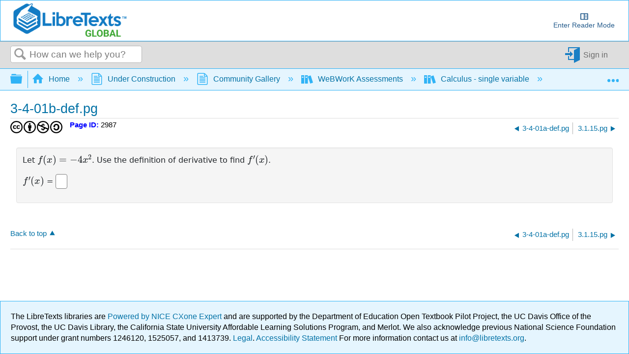

--- FILE ---
content_type: text/html;charset=UTF-8
request_url: https://wwrenderer.libretexts.org/render-api?sourceFilePath=Library/Union/setDervBasic/3-4-01b-def.pg&problemSeed=1234567&courseID=anonymous&userID=anonymous&course_password=anonymous&answersSubmitted=0&showSummary=1&displayMode=MathJax&language=en&outputFormat=nosubmit
body_size: 1544
content:
<!DOCTYPE html>
<html lang="en-US" >
<head>
<meta charset='utf-8'>
<base href="https://wwrenderer.libretexts.org">
<link rel="shortcut icon" href="/favicon.ico"/>

<!-- CSS Loads -->
<link rel="stylesheet" href="https://cdnjs.cloudflare.com/ajax/libs/jqueryui/1.12.1/jquery-ui.min.css" integrity="sha512-aOG0c6nPNzGk+5zjwyJaoRUgCdOrfSDhmMID2u4+OIslr0GjpLKo7Xm0Ao3xmpM4T8AmIouRkqwj1nrdVsLKEQ==" crossorigin="anonymous" />
<link rel="stylesheet" href="https://cdnjs.cloudflare.com/ajax/libs/font-awesome/5.15.3/css/all.min.css" integrity="sha512-iBBXm8fW90+nuLcSKlbmrPcLa0OT92xO1BIsZ+ywDWZCvqsWgccV3gFoRBv0z+8dLJgyAHIhR35VZc2oM/gI1w==" crossorigin="anonymous" />
<link rel="stylesheet" href="https://cdn.jsdelivr.net/npm/bootstrap@5.0.2/dist/css/bootstrap.min.css" integrity="sha384-EVSTQN3/azprG1Anm3QDgpJLIm9Nao0Yz1ztcQTwFspd3yD65VohhpuuCOmLASjC" crossorigin="anonymous">

<link href="/pg_files/js/apps/Problem/problem.7e39fc4c.min.css" rel="stylesheet" /><link href="/pg_files/js/apps/Knowls/knowl.6257981d.min.css" rel="stylesheet" /><link href="/pg_files/js/apps/ImageView/imageview.867ecd5a.min.css" rel="stylesheet" /><link href="/pg_files/node_modules/mathquill/dist/mathquill.css" rel="stylesheet" /><link href="/pg_files/js/apps/MathQuill/mqeditor.fe0cc1b0.min.css" rel="stylesheet" />

<!-- JS Loads -->
<script src="/Problem/mathjax-config.js" defer></script>
<script src="https://cdnjs.cloudflare.com/ajax/libs/mathjax/3.1.2/es5/tex-chtml.min.js" defer integrity="sha512-OEN4O//oR+jeez1OLySjg7HPftdoSaKHiWukJdbFJOfi2b7W0r0ppziSgVRVNaG37qS1f9SmttcutYgoJ6rwNQ==" crossorigin="anonymous"></script>
<script src="https://cdnjs.cloudflare.com/ajax/libs/jquery/3.6.0/jquery.min.js" integrity="sha512-894YE6QWD5I59HgZOGReFYm4dnWc1Qt5NtvYSaNcOP+u1T9qYdvdihz0PPSiiqn/+/3e7Jo4EaG7TubfWGUrMQ==" crossorigin="anonymous"></script>
<script src="https://cdnjs.cloudflare.com/ajax/libs/jqueryui/1.12.1/jquery-ui.min.js" integrity="sha512-uto9mlQzrs59VwILcLiRYeLKPPbS/bT71da/OEBYEwcdNUk8jYIy+D176RYoop1Da+f9mvkYrmj5MCLZWEtQuA==" crossorigin="anonymous"></script>
<script src="https://cdn.jsdelivr.net/npm/bootstrap@5.0.2/dist/js/bootstrap.bundle.min.js" integrity="sha384-MrcW6ZMFYlzcLA8Nl+NtUVF0sA7MsXsP1UyJoMp4YLEuNSfAP+JcXn/tWtIaxVXM" crossorigin="anonymous"></script>
<script src="https://cdnjs.cloudflare.com/ajax/libs/iframe-resizer/4.3.1/iframeResizer.contentWindow.min.js" integrity="sha512-qw2bX9KUhi7HLuUloyRsvxRlWJvj0u0JWVegc5tf7qsw47T0pwXZIk1Kyc0utTH3NlrpHtLa4HYTVUyHBr9Ufg==" crossorigin="anonymous"></script>

<script defer src="/pg_files/js/apps/InputColor/color.0f2f96d1.min.js"></script><script defer src="/pg_files/js/apps/Base64/Base64.40f8ebee.min.js"></script><script defer src="/pg_files/js/apps/Knowls/knowl.61656142.min.js"></script><script defer src="/pg_files/js/apps/ImageView/imageview.b0b2f87f.min.js"></script><script defer src="/pg_files/node_modules/mathquill/dist/mathquill.js"></script><script defer src="/pg_files/js/apps/MathQuill/mqeditor.7d0c24e8.min.js"></script>




<title>WeBWorK Standalone Renderer</title>
</head>
<body>
  <div class="container-fluid">
    <div class="row">
      <div class="col-12 problem">
        
        <form id="problemMainForm" class="problem-main-form" name="problemMainForm" action="https://wwrenderer.libretexts.org/render-api" method="post">
          <div id="problem_body" class="problem-content" dir="ltr" lang="en">
            Let  <script type="math/tex">f(x) = -4x^{2}</script>.  Use the definition of derivative to find <script type="math/tex">f'(x)</script>.
<P>
<script type="math/tex">f'(x)</script> = <input type=text class="codeshard" size=20 name="AnSwEr0001" id="AnSwEr0001" aria-label="answer 1 " dir="auto" autocomplete="off" autocorrect="off" autocapitalize="off" spellcheck="false" value=""><input type=hidden name="previous_AnSwEr0001" value="">

<input type=hidden name="MaThQuIlL_AnSwEr0001" id="MaThQuIlL_AnSwEr0001" value="" >
          </div>
          
          

          <input type="hidden" name="answersSubmitted" value="1">
          <input type="hidden" name="sourceFilePath" value = "webwork-open-problem-library/OpenProblemLibrary/Union/setDervBasic/3-4-01b-def.pg">
          <input type="hidden" name="problemSource" value="">
          <input type="hidden" name="problemSeed" value = "">
          <input type="hidden" name="language" value="en">
          <input type="hidden" name="showSummary" value="1">
        </form>
      </div>
    </div>
  </div>
</body>
</html>



--- FILE ---
content_type: text/css
request_url: https://wwrenderer.libretexts.org/pg_files/js/apps/Knowls/knowl.6257981d.min.css
body_size: 88
content:
.knowl{border-bottom:2px dotted #00a;border-top-left-radius:3px;border-top-right-radius:3px;color:#00a;cursor:pointer;display:inline;margin:0;padding:0 2px}.knowl.active,.knowl:hover{background:#ddf;border-bottom:2px solid #aaf;color:#006;text-decoration:none}.knowl.active:hover{background:#cce}div>.knowl,p>.knowl{position:relative}.knowl-content{border-bottom-left-radius:10px;padding:10px}.knowl-content h1{margin:0 0 10px}.knowl-content h2{margin:0 0 5px}.knowl-content p,.knowl-output{margin-bottom:0;margin-top:10px}.knowl-output{background:#eef;border:10px solid #ddf;border-radius:10px;margin-right:0;padding:0}.knowl-output h1,.knowl-output h2{margin:5px 0}.knowl-output h1,.knowl-output h2{color:#006}.knowl-output a{display:inline}.knowl-error{border-bottom:0;color:darkred}.knowl-footer{background:#ddf;bottom:-10px;color:#555;font-size:x-small;margin:-10px 0 0;padding:4px 0 4px 10px;position:relative}.knowl-footer a{color:#006}.knowl-footer a:hover{background:none;color:#88f}

--- FILE ---
content_type: application/javascript; charset=UTF-8
request_url: https://cdn.hypothes.is/hypothesis/1.1741.0/build/scripts/sidebar.bundle.js?5f80ee
body_size: 244499
content:
var e,t,n,r,o,i,a,s,l,c,u,d,h={},p=[],m=/acit|ex(?:s|g|n|p|$)|rph|grid|ows|mnc|ntw|ine[ch]|zoo|^ord|itera/i,f=Array.isArray;function g(e,t){for(var n in t)e[n]=t[n];return e}function v(e){e&&e.parentNode&&e.parentNode.removeChild(e)}function b(e,r,o,i,a){var s={type:e,props:r,key:o,ref:i,__k:null,__:null,__b:0,__e:null,__c:null,constructor:void 0,__v:null==a?++n:a,__i:-1,__u:0};return null==a&&null!=t.vnode&&t.vnode(s),s}function y(e){return e.children}function _(e,t){this.props=e,this.context=t}function w(e,t){if(null==t)return e.__?w(e.__,e.__i+1):null;for(var n;t<e.__k.length;t++)if(null!=(n=e.__k[t])&&null!=n.__e)return n.__e;return"function"==typeof e.type?w(e):null}function x(e){var t,n;if(null!=(e=e.__)&&null!=e.__c){for(e.__e=e.__c.base=null,t=0;t<e.__k.length;t++)if(null!=(n=e.__k[t])&&null!=n.__e){e.__e=e.__c.base=n.__e;break}return x(e)}}function k(e){(!e.__d&&(e.__d=!0)&&r.push(e)&&!S.__r++||o!=t.debounceRendering)&&((o=t.debounceRendering)||i)(S)}function S(){
for(var e,n,o,i,s,l,c,u=1;r.length;)r.length>u&&r.sort(a),e=r.shift(),u=r.length,e.__d&&(o=void 0,i=void 0,s=(i=(n=e).__v).__e,l=[],c=[],n.__P&&((o=g({},i)).__v=i.__v+1,t.vnode&&t.vnode(o),O(n.__P,o,i,n.__n,n.__P.namespaceURI,32&i.__u?[s]:null,l,null==s?w(i):s,!!(32&i.__u),c),o.__v=i.__v,o.__.__k[o.__i]=o,L(l,o,c),i.__e=i.__=null,o.__e!=s&&x(o)));S.__r=0}function A(e,t,n,r,o,i,a,s,l,c,u){var d,m,g,v,_,x,k,S=r&&r.__k||p,A=t.length;for(l=function(e,t,n,r,o){var i,a,s,l,c,u=n.length,d=u,h=0;for(e.__k=new Array(o),i=0;i<o;i++)null!=(a=t[i])&&"boolean"!=typeof a&&"function"!=typeof a?("string"==typeof a||"number"==typeof a||"bigint"==typeof a||a.constructor==String?a=e.__k[i]=b(null,a,null,null,null):f(a)?a=e.__k[i]=b(y,{children:a},null,null,null):null==a.constructor&&a.__b>0?a=e.__k[i]=b(a.type,a.props,a.key,a.ref?a.ref:null,a.__v):e.__k[i]=a,l=i+h,a.__=e,a.__b=e.__b+1,-1!=(c=a.__i=C(a,n,l,d))&&(d--,(s=n[c])&&(s.__u|=2)),null==s||null==s.__v?(-1==c&&(o>u?h--:o<u&&h++),
"function"!=typeof a.type&&(a.__u|=4)):c!=l&&(c==l-1?h--:c==l+1?h++:(c>l?h--:h++,a.__u|=4))):e.__k[i]=null;if(d)for(i=0;i<u;i++)null!=(s=n[i])&&0==(2&s.__u)&&(s.__e==r&&(r=w(s)),D(s,s));return r}(n,t,S,l,A),d=0;d<A;d++)null!=(g=n.__k[d])&&(m=-1==g.__i?h:S[g.__i]||h,g.__i=d,x=O(e,g,m,o,i,a,s,l,c,u),v=g.__e,g.ref&&m.ref!=g.ref&&(m.ref&&R(m.ref,null,g),u.push(g.ref,g.__c||v,g)),null==_&&null!=v&&(_=v),(k=!!(4&g.__u))||m.__k===g.__k?l=T(g,l,e,k):"function"==typeof g.type&&void 0!==x?l=x:v&&(l=v.nextSibling),g.__u&=-7);return n.__e=_,l}function T(e,t,n,r){var o,i;if("function"==typeof e.type){for(o=e.__k,i=0;o&&i<o.length;i++)o[i]&&(o[i].__=e,t=T(o[i],t,n,r));return t}e.__e!=t&&(r&&(t&&e.type&&!t.parentNode&&(t=w(e)),n.insertBefore(e.__e,t||null)),t=e.__e);do{t=t&&t.nextSibling}while(null!=t&&8==t.nodeType);return t}function E(e,t){return t=t||[],null==e||"boolean"==typeof e||(f(e)?e.some((function(e){E(e,t)})):t.push(e)),t}function C(e,t,n,r){var o,i,a,s=e.key,l=e.type,c=t[n],u=null!=c&&0==(2&c.__u)
;if(null===c&&null==s||u&&s==c.key&&l==c.type)return n;if(r>(u?1:0))for(o=n-1,i=n+1;o>=0||i<t.length;)if(null!=(c=t[a=o>=0?o--:i++])&&0==(2&c.__u)&&s==c.key&&l==c.type)return a;return-1}function M(e,t,n){"-"==t[0]?e.setProperty(t,null==n?"":n):e[t]=null==n?"":"number"!=typeof n||m.test(t)?n:n+"px"}function N(e,t,n,r,o){var i,a;e:if("style"==t)if("string"==typeof n)e.style.cssText=n;else{if("string"==typeof r&&(e.style.cssText=r=""),r)for(t in r)n&&t in n||M(e.style,t,"");if(n)for(t in n)r&&n[t]==r[t]||M(e.style,t,n[t])}else if("o"==t[0]&&"n"==t[1])i=t!=(t=t.replace(s,"$1")),a=t.toLowerCase(),t=a in e||"onFocusOut"==t||"onFocusIn"==t?a.slice(2):t.slice(2),e.l||(e.l={}),e.l[t+i]=n,n?r?n.u=r.u:(n.u=l,e.addEventListener(t,i?u:c,i)):e.removeEventListener(t,i?u:c,i);else{if("http://www.w3.org/2000/svg"==o)t=t.replace(/xlink(H|:h)/,"h").replace(/sName$/,"s");else if("width"!=t&&"height"!=t&&"href"!=t&&"list"!=t&&"form"!=t&&"tabIndex"!=t&&"download"!=t&&"rowSpan"!=t&&"colSpan"!=t&&"role"!=t&&"popover"!=t&&t in e)try{
e[t]=null==n?"":n;break e}catch(e){}"function"==typeof n||(null==n||!1===n&&"-"!=t[4]?e.removeAttribute(t):e.setAttribute(t,"popover"==t&&1==n?"":n))}}function I(e){return function(n){if(this.l){var r=this.l[n.type+e];if(null==n.t)n.t=l++;else if(n.t<r.u)return;return r(t.event?t.event(n):n)}}}function O(n,r,o,i,a,s,l,c,u,d){var p,m,b,x,k,S,T,E,C,M,I,O,L,R,D,H,F,$=r.type;if(null!=r.constructor)return null;128&o.__u&&(u=!!(32&o.__u),s=[c=r.__e=o.__e]),(p=t.__b)&&p(r);e:if("function"==typeof $)try{if(E=r.props,C="prototype"in $&&$.prototype.render,M=(p=$.contextType)&&i[p.__c],I=p?M?M.props.value:p.__:i,o.__c?T=(m=r.__c=o.__c).__=m.__E:(C?r.__c=m=new $(E,I):(r.__c=m=new _(E,I),m.constructor=$,m.render=j),M&&M.sub(m),m.state||(m.state={}),m.__n=i,b=m.__d=!0,m.__h=[],m._sb=[]),C&&null==m.__s&&(m.__s=m.state),C&&null!=$.getDerivedStateFromProps&&(m.__s==m.state&&(m.__s=g({},m.__s)),g(m.__s,$.getDerivedStateFromProps(E,m.__s))),x=m.props,k=m.state,m.__v=r,
b)C&&null==$.getDerivedStateFromProps&&null!=m.componentWillMount&&m.componentWillMount(),C&&null!=m.componentDidMount&&m.__h.push(m.componentDidMount);else{if(C&&null==$.getDerivedStateFromProps&&E!==x&&null!=m.componentWillReceiveProps&&m.componentWillReceiveProps(E,I),r.__v==o.__v||!m.__e&&null!=m.shouldComponentUpdate&&!1===m.shouldComponentUpdate(E,m.__s,I)){for(r.__v!=o.__v&&(m.props=E,m.state=m.__s,m.__d=!1),r.__e=o.__e,r.__k=o.__k,r.__k.some((function(e){e&&(e.__=r)})),O=0;O<m._sb.length;O++)m.__h.push(m._sb[O]);m._sb=[],m.__h.length&&l.push(m);break e}null!=m.componentWillUpdate&&m.componentWillUpdate(E,m.__s,I),C&&null!=m.componentDidUpdate&&m.__h.push((function(){m.componentDidUpdate(x,k,S)}))}if(m.context=I,m.props=E,m.__P=n,m.__e=!1,L=t.__r,R=0,C){for(m.state=m.__s,m.__d=!1,L&&L(r),p=m.render(m.props,m.state,m.context),D=0;D<m._sb.length;D++)m.__h.push(m._sb[D]);m._sb=[]}else do{m.__d=!1,L&&L(r),p=m.render(m.props,m.state,m.context),m.state=m.__s}while(m.__d&&++R<25);m.state=m.__s,
null!=m.getChildContext&&(i=g(g({},i),m.getChildContext())),C&&!b&&null!=m.getSnapshotBeforeUpdate&&(S=m.getSnapshotBeforeUpdate(x,k)),H=p,null!=p&&p.type===y&&null==p.key&&(H=P(p.props.children)),c=A(n,f(H)?H:[H],r,o,i,a,s,l,c,u,d),m.base=r.__e,r.__u&=-161,m.__h.length&&l.push(m),T&&(m.__E=m.__=null)}catch(n){if(r.__v=null,u||null!=s)if(n.then){for(r.__u|=u?160:128;c&&8==c.nodeType&&c.nextSibling;)c=c.nextSibling;s[s.indexOf(c)]=null,r.__e=c}else{for(F=s.length;F--;)v(s[F]);z(r)}else r.__e=o.__e,r.__k=o.__k,n.then||z(r);t.__e(n,r,o)}else null==s&&r.__v==o.__v?(r.__k=o.__k,r.__e=o.__e):c=r.__e=function(n,r,o,i,a,s,l,c,u){var d,p,m,g,b,y,_,x=o.props||h,k=r.props,S=r.type;if("svg"==S?a="http://www.w3.org/2000/svg":"math"==S?a="http://www.w3.org/1998/Math/MathML":a||(a="http://www.w3.org/1999/xhtml"),null!=s)for(d=0;d<s.length;d++)if((b=s[d])&&"setAttribute"in b==!!S&&(S?b.localName==S:3==b.nodeType)){n=b,s[d]=null;break}if(null==n){if(null==S)return document.createTextNode(k)
;n=document.createElementNS(a,S,k.is&&k),c&&(t.__m&&t.__m(r,s),c=!1),s=null}if(null==S)x===k||c&&n.data==k||(n.data=k);else{if(s=s&&e.call(n.childNodes),!c&&null!=s)for(x={},d=0;d<n.attributes.length;d++)x[(b=n.attributes[d]).name]=b.value;for(d in x)if(b=x[d],"children"==d);else if("dangerouslySetInnerHTML"==d)m=b;else if(!(d in k)){if("value"==d&&"defaultValue"in k||"checked"==d&&"defaultChecked"in k)continue;N(n,d,null,b,a)}for(d in k)b=k[d],"children"==d?g=b:"dangerouslySetInnerHTML"==d?p=b:"value"==d?y=b:"checked"==d?_=b:c&&"function"!=typeof b||x[d]===b||N(n,d,b,x[d],a);if(p)c||m&&(p.__html==m.__html||p.__html==n.innerHTML)||(n.innerHTML=p.__html),r.__k=[];else if(m&&(n.innerHTML=""),A("template"==r.type?n.content:n,f(g)?g:[g],r,o,i,"foreignObject"==S?"http://www.w3.org/1999/xhtml":a,s,l,s?s[0]:o.__k&&w(o,0),c,u),null!=s)for(d=s.length;d--;)v(s[d]);c||(d="value","progress"==S&&null==y?n.removeAttribute("value"):null!=y&&(y!==n[d]||"progress"==S&&!y||"option"==S&&y!=x[d])&&N(n,d,y,x[d],a),d="checked",
null!=_&&_!=n[d]&&N(n,d,_,x[d],a))}return n}(o.__e,r,o,i,a,s,l,u,d);return(p=t.diffed)&&p(r),128&r.__u?void 0:c}function z(e){e&&e.__c&&(e.__c.__e=!0),e&&e.__k&&e.__k.forEach(z)}function L(e,n,r){for(var o=0;o<r.length;o++)R(r[o],r[++o],r[++o]);t.__c&&t.__c(n,e),e.some((function(n){try{e=n.__h,n.__h=[],e.some((function(e){e.call(n)}))}catch(e){t.__e(e,n.__v)}}))}function P(e){return"object"!=typeof e||null==e||e.__b&&e.__b>0?e:f(e)?e.map(P):g({},e)}function R(e,n,r){try{if("function"==typeof e){var o="function"==typeof e.__u;o&&e.__u(),o&&null==n||(e.__u=e(n))}else e.current=n}catch(e){t.__e(e,r)}}function D(e,n,r){var o,i;if(t.unmount&&t.unmount(e),(o=e.ref)&&(o.current&&o.current!=e.__e||R(o,null,n)),null!=(o=e.__c)){if(o.componentWillUnmount)try{o.componentWillUnmount()}catch(e){t.__e(e,n)}o.base=o.__P=null}if(o=e.__k)for(i=0;i<o.length;i++)o[i]&&D(o[i],n,r||"function"!=typeof e.type);r||v(e.__e),e.__c=e.__=e.__e=void 0}function j(e,t,n){return this.constructor(e,n)}function H(n,r,o){var i,a,s
;r==document&&(r=document.documentElement),t.__&&t.__(n,r),i=!1?null:r.__k,a=[],s=[],O(r,n=r.__k=function(t,n,r){var o,i,a,s={};for(a in n)"key"==a?o=n[a]:"ref"==a?i=n[a]:s[a]=n[a];if(arguments.length>2&&(s.children=arguments.length>3?e.call(arguments,2):r),"function"==typeof t&&null!=t.defaultProps)for(a in t.defaultProps)void 0===s[a]&&(s[a]=t.defaultProps[a]);return b(t,s,o,i,null)}(y,null,[n]),i||h,h,r.namespaceURI,i?null:r.firstChild?e.call(r.childNodes):null,a,i?i.__e:r.firstChild,false,s),L(a,n,s)}function F(e){function t(e){var n,r;return this.getChildContext||(n=new Set,(r={})[t.__c]=this,this.getChildContext=function(){return r},this.componentWillUnmount=function(){n=null},this.shouldComponentUpdate=function(e){this.props.value!=e.value&&n.forEach((function(e){e.__e=!0,k(e)}))},this.sub=function(e){n.add(e);var t=e.componentWillUnmount;e.componentWillUnmount=function(){n&&n.delete(e),t&&t.call(e)}}),e.children}return t.__c="__cC"+d++,t.__=e,t.Provider=t.__l=(t.Consumer=function(e,t){
return e.children(t)}).contextType=t,t}function $(e){return"value"in e}function B(e){return"class"in e&&"function"==typeof e.class}function q(e){return"factory"in e&&"function"==typeof e.factory}e=p.slice,t={__e:function(e,t,n,r){for(var o,i,a;t=t.__;)if((o=t.__c)&&!o.__)try{if((i=o.constructor)&&null!=i.getDerivedStateFromError&&(o.setState(i.getDerivedStateFromError(e)),a=o.__d),null!=o.componentDidCatch&&(o.componentDidCatch(e,r||{}),a=o.__d),a)return o.__E=o}catch(t){e=t}throw e}},n=0,_.prototype.setState=function(e,t){var n;n=null!=this.__s&&this.__s!=this.state?this.__s:this.__s=g({},this.state),"function"==typeof e&&(e=e(g({},n),this.props)),e&&g(n,e),null!=e&&this.__v&&(t&&this._sb.push(t),k(this))},_.prototype.forceUpdate=function(e){this.__v&&(this.__e=!0,e&&this.__h.push(e),k(this))},_.prototype.render=y,r=[],i="function"==typeof Promise?Promise.prototype.then.bind(Promise.resolve()):setTimeout,a=function(e,t){return e.__v.__b-t.__v.__b},S.__r=0,s=/(PointerCapture)$|Capture$/i,l=0,c=I(!1),u=I(!0),
d=0;class U{constructor(){this._providers=new Map,this._instances=new Map,this._constructing=new Set}get(e){if(this._instances.has(e))return this._instances.get(e);const t=this._providers.get(e);if(!t)throw new Error(`"${e}" is not registered`);if($(t))return this._instances.set(e,t.value),t.value;if(this._constructing.has(e))throw new Error(`Encountered a circular dependency when constructing "${e}"`);this._constructing.add(e);try{const n=[],r=B(t)&&t.class.$inject||q(t)&&t.factory.$inject||[];for(const t of r)try{n.push(this.get(t))}catch(n){const r=new Error(`Failed to construct dependency "${t}" of "${e}": ${n.message}`);throw r.cause=n,r}let o;if(B(t))o=new t.class(...n);else{o=(0,t.factory)(...n)}return this._instances.set(e,o),o}finally{this._constructing.delete(e)}}register(e,t){if("function"==typeof t)t={class:t};else if(!function(e){return"object"==typeof e&&null!==e&&($(e)||B(e)||q(e))}(t))throw new Error(`Invalid provider for "${e}"`);return this._providers.set(e,t),this}run(e){
const t="Injector.run";this.register(t,{factory:e});try{return this.get(t)}finally{this._instances.delete(t),this._providers.delete(t)}}}var G,V,W,K,Y=0,X=[],Z=t,Q=Z.__b,J=Z.__r,ee=Z.diffed,te=Z.__c,ne=Z.unmount,re=Z.__;function oe(e,t){Z.__h&&Z.__h(V,e,Y||t),Y=0;var n=V.__H||(V.__H={__:[],__h:[]});return e>=n.__.length&&n.__.push({}),n.__[e]}function ie(e){return Y=1,ae(_e,e)}function ae(e,t,n){var r=oe(G++,2);if(r.t=e,!r.__c&&(r.__=[_e(void 0,t),function(e){var t=r.__N?r.__N[0]:r.__[0],n=r.t(t,e);t!==n&&(r.__N=[n,r.__[1]],r.__c.setState({}))}],r.__c=V,!V.__f)){var o=function(e,t,n){if(!r.__c.__H)return!0;var o=r.__c.__H.__.filter((function(e){return!!e.__c}));if(o.every((function(e){return!e.__N})))return!i||i.call(this,e,t,n);var a=r.__c.props!==e;return o.forEach((function(e){if(e.__N){var t=e.__[0];e.__=e.__N,e.__N=void 0,t!==e.__[0]&&(a=!0)}})),i&&i.call(this,e,t,n)||a};V.__f=!0;var i=V.shouldComponentUpdate,a=V.componentWillUpdate;V.componentWillUpdate=function(e,t,n){if(this.__e){var r=i;i=void 0,
o(e,t,n),i=r}a&&a.call(this,e,t,n)},V.shouldComponentUpdate=o}return r.__N||r.__}function se(e,t){var n=oe(G++,3);!Z.__s&&ye(n.__H,t)&&(n.__=e,n.u=t,V.__H.__h.push(n))}function le(e,t){var n=oe(G++,4);!Z.__s&&ye(n.__H,t)&&(n.__=e,n.u=t,V.__h.push(n))}function ce(e){return Y=5,ue((function(){return{current:e}}),[])}function ue(e,t){var n=oe(G++,7);return ye(n.__H,t)&&(n.__=e(),n.__H=t,n.__h=e),n.__}function de(e,t){return Y=8,ue((function(){return e}),t)}function he(e){var t=V.context[e.__c],n=oe(G++,9);return n.c=e,t?(null==n.__&&(n.__=!0,t.sub(V)),t.props.value):e.__}function pe(){var e=oe(G++,11);if(!e.__){for(var t=V.__v;null!==t&&!t.__m&&null!==t.__;)t=t.__;var n=t.__m||(t.__m=[0,0]);e.__="P"+n[0]+"-"+n[1]++}return e.__}function me(){for(var e;e=X.shift();)if(e.__P&&e.__H)try{e.__H.__h.forEach(ve),e.__H.__h.forEach(be),e.__H.__h=[]}catch(t){e.__H.__h=[],Z.__e(t,e.__v)}}Z.__b=function(e){V=null,Q&&Q(e)},Z.__=function(e,t){e&&t.__k&&t.__k.__m&&(e.__m=t.__k.__m),re&&re(e,t)},Z.__r=function(e){J&&J(e),G=0
;var t=(V=e.__c).__H;t&&(W===V?(t.__h=[],V.__h=[],t.__.forEach((function(e){e.__N&&(e.__=e.__N),e.u=e.__N=void 0}))):(t.__h.forEach(ve),t.__h.forEach(be),t.__h=[],G=0)),W=V},Z.diffed=function(e){ee&&ee(e);var t=e.__c;t&&t.__H&&(t.__H.__h.length&&(1!==X.push(t)&&K===Z.requestAnimationFrame||((K=Z.requestAnimationFrame)||ge)(me)),t.__H.__.forEach((function(e){e.u&&(e.__H=e.u),e.u=void 0}))),W=V=null},Z.__c=function(e,t){t.some((function(e){try{e.__h.forEach(ve),e.__h=e.__h.filter((function(e){return!e.__||be(e)}))}catch(n){t.some((function(e){e.__h&&(e.__h=[])})),t=[],Z.__e(n,e.__v)}})),te&&te(e,t)},Z.unmount=function(e){ne&&ne(e);var t,n=e.__c;n&&n.__H&&(n.__H.__.forEach((function(e){try{ve(e)}catch(e){t=e}})),n.__H=void 0,t&&Z.__e(t,n.__v))};var fe="function"==typeof requestAnimationFrame;function ge(e){var t,n=function(){clearTimeout(r),fe&&cancelAnimationFrame(t),setTimeout(e)},r=setTimeout(n,35);fe&&(t=requestAnimationFrame(n))}function ve(e){var t=V,n=e.__c;"function"==typeof n&&(e.__c=void 0,n()),V=t}
function be(e){var t=V;e.__c=e.__(),V=t}function ye(e,t){return!e||e.length!==t.length||t.some((function(t,n){return t!==e[n]}))}function _e(e,t){return"function"==typeof t?t(e):t}function we(e,t,n){return(t=function(e){var t=function(e,t){if("object"!=typeof e||!e)return e;var n=e[Symbol.toPrimitive];if(void 0!==n){var r=n.call(e,t);if("object"!=typeof r)return r;throw new TypeError("@@toPrimitive must return a primitive value.")}return("string"===t?String:Number)(e)}(e,"string");return"symbol"==typeof t?t:t+""}(t))in e?Object.defineProperty(e,t,{value:n,enumerable:!0,configurable:!0,writable:!0}):e[t]=n,e}class xe{constructor(){we(this,"_listeners",void 0),this._listeners=new Map}add(e,t,n,r){e.addEventListener(t,n,r);const o=Symbol();return this._listeners.set(o,{eventTarget:e,eventType:t,listener:n,options:r}),o}remove(e){const t=this._listeners.get(e);if(t){const{eventTarget:n,eventType:r,listener:o,options:i}=t;n.removeEventListener(r,o,i),this._listeners.delete(e)}}removeAll(){
this._listeners.forEach((({eventTarget:e,eventType:t,listener:n,options:r})=>{e.removeEventListener(t,n,r)})),this._listeners.clear()}}function ke(e){e.focus()}function Se(e,{autofocus:t=!1,loop:n=!0,horizontal:r=!0,vertical:o=!0,selector:i="a,button",containerVisible:a=!0,focusElement:s=ke}={}){const l=ce(null),c=function(e){const t=ce({callback:e,call:(...e)=>t.current.callback(...e)});return t.current.callback=e,t.current.call}(s);se((()=>{if(!a)return()=>{};if(!e.current)throw new Error("Container ref not set");const s=e.current,u=()=>{const e=Array.from(s.querySelectorAll(i)).filter((e=>null!==e.offsetParent&&!function(e){return"boolean"==typeof e.disabled&&e.disabled}(e)));return document.activeElement===s&&e.unshift(s),e},d=(e=u(),t=-1,n=!1,r)=>{t<0&&(t=e.findIndex((e=>0===e.tabIndex)))<0&&(t=0);for(const[o,i]of e.entries())i.tabIndex=o===t?0:-1,o===t&&n&&(l.current=i,c(i,r))},h=u(),p=l.current?h.indexOf(l.current):0;d(h,p,t);const m=new xe;m.add(s,"focusin",(e=>{
if(e.target===s&&l.current)return void c(l.current);const n=u(),r=n.indexOf(e.target);r>=0&&d(n,r,t)})),m.add(s,"keydown",(e=>{const t=u();let i=t.findIndex((e=>0===e.tabIndex)),a=!1;r&&"ArrowLeft"===e.key||o&&"ArrowUp"===e.key?(0===i?i=n?t.length-1:i:--i,a=!0):r&&"ArrowRight"===e.key||o&&"ArrowDown"===e.key?(i===t.length-1?i=n?0:i:++i,a=!0):"Home"===e.key?(i=0,a=!0):"End"===e.key&&(i=t.length-1,a=!0),a&&(d(t,i,!0,e),e.preventDefault(),e.stopPropagation())}));const f=new MutationObserver((()=>{d()}));return f.observe(s,{subtree:!0,attributes:!0,attributeFilter:["disabled"],childList:!0}),()=>{m.removeAll(),f.disconnect()}}),[t,e,c,r,n,i,o,a])}function Ae(e,t,{enabled:n=!0}={}){se((()=>{if(!n)return()=>{};const r=document.body,o=new xe,i=n=>{e.current&&!n.composedPath().includes(e.current)&&t(n)};return o.add(r,"mousedown",i),o.add(r,"click",i),()=>{o.removeAll()}}),[e,n,t])}function Te(e,t,{enabled:n=!0}={}){se((()=>{if(!n||!e.current)return()=>{};const r=new xe;return r.add(e.current,"focusout",(n=>{
const r=n;e.current&&!e.current.contains(r.relatedTarget)&&t(r)})),()=>{r.removeAll()}}),[e,n,t])}function Ee(e,t,{enabled:n=!0}={}){se((()=>{if(!n)return()=>{};const r=document.body,o=new xe;return o.add(r,"keydown",(n=>{e.includes(n.key)&&t(n)})),()=>{o.removeAll()}}),[n,t,e])}function Ce(e,t,n={}){Ae(e,t,n),Te(e,t,n),Ee(["Escape"],t,n)}function Me(e,t,n){return(t=function(e){var t=function(e,t){if("object"!=typeof e||!e)return e;var n=e[Symbol.toPrimitive];if(void 0!==n){var r=n.call(e,t);if("object"!=typeof r)return r;throw new TypeError("@@toPrimitive must return a primitive value.")}return("string"===t?String:Number)(e)}(e,"string");return"symbol"==typeof t?t:t+""}(t))in e?Object.defineProperty(e,t,{value:n,enumerable:!0,configurable:!0,writable:!0}):e[t]=n,e}class Ne{constructor(e){Me(this,"_target",void 0),Me(this,"_value",void 0),this._target=e,this._value=null}get current(){return this._value}set current(e){this._value=e,this._updateTarget()}get target(){return this._target}set target(e){
e!==this._target&&(this._target=e,this._updateTarget())}_updateTarget(){const e=this._value;"function"==typeof this._target?this._target(e):this._target&&(this._target.current=e)}}function Ie(e){const t=ce(new Ne(e));return t.current.target=e,t.current}const Oe=1e3,ze=60*Oe,Le=60*ze;let Pe=new Map;function Re(e,t){return t-e}function De(e,t,n=window.Intl){const r=JSON.stringify(t);let o=Pe.get(r);return o||(o=new n.DateTimeFormat(void 0,t),Pe.set(r,o)),o.format(e)}const je=[{test:(e,t)=>Re(e,t)<30*Oe,formatter:()=>"Just now",nextUpdate:1*Oe},{test:(e,t)=>Re(e,t)<1*ze,formatter:(e,t)=>`${Math.floor(Re(e,t)/Oe)} secs ago`,nextUpdate:1*Oe},{test:(e,t)=>Re(e,t)<1*Le,formatter:(e,t)=>{const n=Math.floor(Re(e,t)/ze);return`${n} min${n>1?"s":""} ago`},nextUpdate:1*ze},{test:(e,t)=>Re(e,t)<24*Le,formatter:(e,t)=>{const n=Math.floor(Re(e,t)/Le);return`${n} hr${n>1?"s":""} ago`},nextUpdate:1*Le},{test:(e,t)=>e.getFullYear()===t.getFullYear(),formatter:(e,t,n)=>De(e,{month:"short",day:"numeric"},n),nextUpdate:null
}],He={test:()=>!0,formatter:(e,t,n)=>De(e,{day:"numeric",month:"short",year:"numeric"},n),nextUpdate:null};function Fe(e,t){for(const n of je)if(n.test(e,t))return n;return He}function $e(e){return!isNaN(e.valueOf())}function Be(e,t){let n;const r=new Date(e),o=()=>{const e=function(e,t){if(!e||!$e(e)||!$e(t))return null;let n=Fe(e,t).nextUpdate;return null===n?null:(n=Math.max(n,5*Oe),n=Math.min(n,2073600*Oe),n)}(r,new Date);if(null===e)return;n=setTimeout((()=>{t(),o()}),e+500)};return o(),()=>clearTimeout(n)}function qe(e,t,n){return e?Fe(e,t).formatter(e,t,n):""}function Ue(e,{includeWeekday:t=!1,includeTime:n=!0}={},r){return De("string"==typeof e?new Date(e):e,{year:"numeric",month:"short",day:"2-digit",weekday:t?"long":void 0,hour:n?"2-digit":void 0,minute:n?"2-digit":void 0},r)}var Ge=0;function Ve(e,n,r,o,i,a){n||(n={});var s,l,c=n;if("ref"in c)for(l in c={},n)"ref"==l?s=n[l]:c[l]=n[l];var u={type:e,props:c,key:r,ref:s,__k:null,__:null,__b:0,__e:null,__c:null,constructor:void 0,__v:--Ge,__i:-1,
__u:0,__source:i,__self:a};if("function"==typeof e&&(s=e.defaultProps))for(l in s)void 0===c[l]&&(c[l]=s[l]);return t.vnode&&t.vnode(u),u}var We="undefined"!=typeof globalThis?globalThis:"undefined"!=typeof window?window:"undefined"!=typeof global?global:"undefined"!=typeof self?self:{};function Ke(e){return e&&e.__esModule&&Object.prototype.hasOwnProperty.call(e,"default")?e.default:e}var Ye,Xe={exports:{}};var Ze,Qe=(Ye||(Ye=1,Ze=Xe,function(){var e={}.hasOwnProperty;function t(){for(var e="",t=0;t<arguments.length;t++){var o=arguments[t];o&&(e=r(e,n(o)))}return e}function n(n){if("string"==typeof n||"number"==typeof n)return n;if("object"!=typeof n)return"";if(Array.isArray(n))return t.apply(null,n);if(n.toString!==Object.prototype.toString&&!n.toString.toString().includes("[native code]"))return n.toString();var o="";for(var i in n)e.call(n,i)&&n[i]&&(o=r(o,i));return o}function r(e,t){return t?e?e+" "+t:e+t:e}Ze.exports?(t.default=t,Ze.exports=t):window.classNames=t}()),Xe.exports),Je=Ke(Qe)
;const et='a,button:not([role="tab"]),input,select,textarea,[role="grid"],[role="tablist"]';function tt({children:e,classes:t,elementRef:n,open:r=!0,variant:o="dark",...i}){return r?Ve("div",{"data-component":"Overlay",...i,ref:n,className:Je("fixed top-0 left-0 w-full h-full z-10 flex items-center justify-center",{"bg-black/50":"dark"===o,"bg-white/50":"light"===o},t),children:e}):null}const nt=F({}),rt=F({});function ot({children:e,classes:t,elementRef:n,variant:r="raised",...o}){const i=Ie(n),a=ue((()=>({scrollRef:i})),[i]);return Ve(rt.Provider,{value:a,children:Ve("div",{"data-component":"Scroll",...o,ref:i,className:Je("min-h-0","h-full w-full overflow-auto",{"scroll-shadows":"raised"===r},t),children:e})})}function it({children:e,classes:t,elementRef:n,active:r=!1,variant:o="raised",width:i="full",...a}){return Ve("div",{"data-component":"Card",...a,ref:n,className:Je("rounded-lg border bg-white",{"shadow hover:shadow-md":"raised"===o,"shadow-md":r&&"raised"===o},{"w-full":"full"===i,
"w-auto":"auto"===i},t),children:e})}function at({children:e,classes:t,elementRef:n,...r}){return Ve("div",{"data-component":"CardActions",...r,className:Je("flex items-center justify-end space-x-3",t),ref:n,children:e})}function st({children:e,classes:t,elementRef:n,size:r="md",...o}){return Ve("div",{"data-component":"CardContent",...o,ref:n,className:Je({"p-3 space-y-4":"md"===r,"p-2 space-y-3":"sm"===r,"p-4 space-y-6":"lg"===r},t),children:e})}function lt(e){return Ve("svg",{xmlns:"http://www.w3.org/2000/svg",width:"16",height:"16","aria-hidden":"true",viewBox:"0 0 16 16","data-component":"AnnotateIcon",...e,children:Ve("g",{"fill-rule":"evenodd",children:[Ve("path",{fill:"none",d:"M0 0h16v16H0z"}),Ve("path",{fill:"currentColor",
d:"M14 0a2 2 0 0 1 2 2v13a1 1 0 0 1-1.555.832l-4.262-1.757A1 1 0 0 0 9.802 14H2a2 2 0 0 1-2-2V2a2 2 0 0 1 2-2zm-2.109 3.5h-.484l-.14.006-.122.018a.7.7 0 0 0-.2.071l-.076.054-.108.1-.097.1-1.632 1.999-.091.12-.084.129a2.6 2.6 0 0 0-.291.722l-.03.142-.027.218-.009.223v2.646l.01.086.027.08a.54.54 0 0 0 .236.236l.067.028.07.017.074.005h2.907l.074-.005.094-.025a.5.5 0 0 0 .169-.108.5.5 0 0 0 .082-.096l.029-.051.027-.081.01-.086V7.336l-.006-.073-.018-.068a.44.44 0 0 0-.124-.178.6.6 0 0 0-.103-.074l-.055-.026-.087-.024-.092-.009h-.579l-.057-.006-.054-.017a.3.3 0 0 1-.096-.07.2.2 0 0 1-.045-.078l-.004-.04.01-.043.022-.043 1.311-2.227.047-.09.037-.106a.5.5 0 0 0-.06-.394.53.53 0 0 0-.255-.22l-.084-.028-.092-.016zm-5.924 0h-.424l-.121.006-.108.018a.6.6 0 0 0-.174.071l-.067.054-.095.1-.084.1-1.429 1.999-.08.12-.096.174a2.8 2.8 0 0 0-.232.677l-.025.142-.024.218L3 7.402v2.646l.008.086.024.08a.5.5 0 0 0 .097.148q.052.055.11.088l.058.028.062.017.065.005h2.543l.065-.005.082-.025a.515.515 0 0 0 .22-.204l.025-.051.024-.081.008-.086V7.336l-.005-.073-.023-.09a.487.487 0 0 0-.191-.23l-.048-.026-.076-.024-.08-.009H5.46l-.05-.006-.047-.017a.3.3 0 0 1-.084-.07.2.2 0 0 1-.04-.078l-.003-.04.008-.043.02-.043L6.411 4.36l.04-.09.033-.106a.55.55 0 0 0-.053-.394.5.5 0 0 0-.222-.22l-.074-.028-.08-.016z"
})]})})}function ct(e){return Ve("svg",{xmlns:"http://www.w3.org/2000/svg",width:"16",height:"16","aria-hidden":"true",viewBox:"0 0 16 16","data-component":"ArrowLeftIcon",...e,children:Ve("g",{"fill-rule":"evenodd",children:[Ve("path",{fill:"none",d:"M0 0h16v16H0z"}),Ve("path",{fill:"currentColor",d:"M7.707 3.293a1 1 0 0 1 .083 1.32l-.083.094L5.415 7H13a1 1 0 0 1 .117 1.993L13 9H5.415l2.292 2.293a1 1 0 0 1 .083 1.32l-.083.094a1 1 0 0 1-1.32.083l-.094-.083-4-4a1 1 0 0 1-.083-1.32l.083-.094 4-4a1 1 0 0 1 1.414 0"})]})})}function ut(e){return Ve("svg",{xmlns:"http://www.w3.org/2000/svg",width:"16",height:"16","aria-hidden":"true",viewBox:"0 0 16 16","data-component":"ArrowRightIcon",...e,children:Ve("g",{"fill-rule":"evenodd",children:[Ve("path",{fill:"none",d:"M0 0h16v16H0z"}),Ve("path",{fill:"currentColor",d:"m9.613 3.21.094.083 4 4a1 1 0 0 1 .083 1.32l-.083.094-4 4a1 1 0 0 1-1.497-1.32l.083-.094L10.585 9H3a1 1 0 0 1-.117-1.993L3 7h7.585L8.293 4.707a1 1 0 0 1-.083-1.32l.083-.094a1 1 0 0 1 1.32-.083"})]})})}
function dt(e){return Ve("svg",{xmlns:"http://www.w3.org/2000/svg",width:"16",height:"16","aria-hidden":"true",viewBox:"0 0 16 16","data-component":"CancelIcon",...e,children:Ve("g",{"fill-rule":"evenodd",children:[Ve("path",{fill:"none",d:"M0 0h16v16H0z"}),Ve("path",{fill:"currentColor",d:"m12.322 5.085-.08.087-2.828 2.827 2.829 2.83a1 1 0 0 1-1.32 1.497l-.095-.083L8 9.414l-2.828 2.829c-.915.914-2.272-.388-1.494-1.328l.08-.087L6.584 8 3.757 5.172a1 1 0 0 1 1.32-1.498l.095.083L8 6.585l2.828-2.828c.886-.885 2.188.309 1.56 1.239z"})]})})}function ht(e){return Ve("svg",{xmlns:"http://www.w3.org/2000/svg",width:"16",height:"16","aria-hidden":"true",viewBox:"0 0 16 16","data-component":"CaretRightIcon",...e,children:Ve("g",{"fill-rule":"evenodd",children:[Ve("path",{fill:"none",d:"M0 0h16v16H0z"}),Ve("path",{fill:"currentColor",d:"M5.293 3.293a1 1 0 0 1 1.32-.083l.094.083 4 4a1 1 0 0 1 .083 1.32l-.083.094-4 4a1 1 0 0 1-1.497-1.32l.083-.094L8.585 8 5.293 4.707a1 1 0 0 1-.083-1.32z"})]})})}function pt(e){
return Ve("svg",{xmlns:"http://www.w3.org/2000/svg",width:"16",height:"16","aria-hidden":"true",viewBox:"0 0 16 16","data-component":"CautionIcon",...e,children:Ve("g",{"fill-rule":"evenodd",children:[Ve("path",{fill:"none",d:"M0 0h16v16H0z"}),Ve("path",{fill:"currentColor",d:"M8 0c.767 0 1.432.455 1.794 1.148l5.917 11.326c.386.738.36 1.573.071 2.23-.286.651-.926 1.296-1.864 1.296H2.082c-.938 0-1.578-.645-1.864-1.295a2.6 2.6 0 0 1 .07-2.23L6.207 1.147C6.568.455 7.233 0 8 0m0 2.038-.021.036L2.06 13.4a.6.6 0 0 0-.012.5.3.3 0 0 0 .062.1H13.89a.3.3 0 0 0 .061-.1.6.6 0 0 0-.012-.5L8.02 2.074zm5.874 11.972q0 0 .01-.006-.01.007-.01.006m-11.748 0q0 .002-.01-.006z"}),Ve("path",{fill:"currentColor",d:"M8 5a1 1 0 0 1 1 1v3a1 1 0 0 1-2 0V6a1 1 0 0 1 1-1M9 12a1 1 0 1 1-2 0 1 1 0 0 1 2 0"})]})})}function mt(e){return Ve("svg",{xmlns:"http://www.w3.org/2000/svg",width:"16",height:"16","aria-hidden":"true",viewBox:"0 0 16 16","data-component":"CcStdIcon",...e,children:Ve("g",{"fill-rule":"evenodd",children:[Ve("path",{
fill:"none",d:"M0 0h16v16H0z"}),Ve("path",{fill:"currentColor",
d:"M13.7 2.343Q11.342 0 7.985 0 4.657 0 2.371 2.329A8 8 0 0 0 .607 4.95 7.9 7.9 0 0 0 0 8a7.85 7.85 0 0 0 2.35 5.636 8.05 8.05 0 0 0 2.6 1.757A7.8 7.8 0 0 0 7.986 16a8 8 0 0 0 3.071-.614q1.486-.615 2.657-1.772a7.35 7.35 0 0 0 1.707-2.536A8.2 8.2 0 0 0 16 8a8.15 8.15 0 0 0-.586-3.078A7.7 7.7 0 0 0 13.7 2.343M3.4 3.357q1.872-1.914 4.614-1.914 2.714 0 4.644 1.929a6.4 6.4 0 0 1 1.413 2.114q.486 1.185.486 2.515 0 2.757-1.871 4.586a6.9 6.9 0 0 1-2.178 1.443q-1.209.5-2.494.5a6.4 6.4 0 0 1-2.485-.493 6.6 6.6 0 0 1-2.13-1.43 6.6 6.6 0 0 1-1.45-2.128A6.3 6.3 0 0 1 1.444 8q0-1.299.507-2.493a6.9 6.9 0 0 1 1.45-2.15m4.514 3.315-1.072.557q-.171-.357-.42-.5a.95.95 0 0 0-.465-.143q-1.072 0-1.072 1.415 0 .642.271 1.028.272.386.8.386.7 0 .987-.686l.985.5a2.35 2.35 0 0 1-2.1 1.257q-1.07 0-1.729-.657-.657-.657-.657-1.828 0-1.143.665-1.814.664-.672 1.678-.672 1.486 0 2.13 1.157m3.557.557 1.057-.557q-.628-1.157-2.114-1.157-1.015 0-1.678.672Q8.07 6.857 8.07 8q0 1.17.65 1.828t1.736.657q.657 0 1.214-.335.557-.336.885-.922l-1-.5q-.285.686-.985.686-.53 0-.8-.386Q9.5 8.643 9.499 8q0-1.415 1.072-1.415.228 0 .479.143.25.143.421.5"
})]})})}function ft(e){return Ve("svg",{xmlns:"http://www.w3.org/2000/svg",width:"16",height:"16","aria-hidden":"true",viewBox:"0 0 16 16","data-component":"CcZeroIcon",...e,children:Ve("g",{"fill-rule":"evenodd",children:[Ve("path",{fill:"none",d:"M0 0h16v16H0z"}),Ve("path",{fill:"currentColor",
d:"M7.983 0c2.238 0 4.148.78 5.72 2.342a7.7 7.7 0 0 1 1.715 2.582c.39.962.582 1.99.582 3.076a8.1 8.1 0 0 1-.583 3.087 7.3 7.3 0 0 1-1.703 2.526 8.2 8.2 0 0 1-2.655 1.77Q9.572 16 7.983 16a7.9 7.9 0 0 1-3.042-.6 8.3 8.3 0 0 1-2.6-1.759A8.1 8.1 0 0 1 .6 11.042 7.8 7.8 0 0 1 0 8q0-1.585.6-3.042a8.1 8.1 0 0 1 1.77-2.633C3.893.772 5.764 0 7.983 0m.034 1.44Q5.272 1.44 3.4 3.355a7 7 0 0 0-1.457 2.157 6.387 6.387 0 0 0 0 4.969 6.83 6.83 0 0 0 3.585 3.558q1.186.486 2.488.487a6.4 6.4 0 0 0 2.482-.498 6.9 6.9 0 0 0 2.185-1.446C13.93 11.364 14.56 9.839 14.56 8a6.6 6.6 0 0 0-.487-2.515 6.4 6.4 0 0 0-1.418-2.118Q10.73 1.439 8.017 1.44M11.305 8c0-2.113-.664-4.605-3.305-4.605-2.495 0-3.226 2.223-3.3 4.25L4.695 8c0 2.113.665 4.605 3.306 4.605S11.305 10.113 11.305 8M9.316 6.622 7.35 10.017c-.274.412-.083.645.219.774l.135.044q.137.033.297.034c1.358 0 1.422-1.938 1.422-2.869l-.007-.409a7 7 0 0 0-.06-.72zM6.58 7.778c.015-.985.163-2.646 1.421-2.646.107 0 .205.016.297.039.19.164.283.39.1.705L6.64 9.11l-.027-.244A10 10 0 0 1 6.577 8z"
})]})})}function gt(e){return Ve("svg",{xmlns:"http://www.w3.org/2000/svg",width:"16",height:"16","aria-hidden":"true",viewBox:"0 0 16 16","data-component":"CheckIcon",...e,children:Ve("g",{"fill-rule":"evenodd",children:[Ve("path",{fill:"none",d:"M0 0h16v16H0z"}),Ve("path",{fill:"currentColor",d:"M12.18 2.427a1 1 0 0 1 1.705 1.04l-.066.106-7 10a1 1 0 0 1-1.606.045l-.07-.104-3-5A1 1 0 0 1 3.792 7.39l.065.097 2.207 3.677z"})]})})}function vt(e){return Ve("svg",{xmlns:"http://www.w3.org/2000/svg",width:"16",height:"16","aria-hidden":"true",viewBox:"0 0 16 16","data-component":"CheckboxIcon",...e,children:Ve("g",{"fill-rule":"evenodd",children:[Ve("path",{fill:"none",d:"M0 0h16v16H0z"}),Ve("path",{fill:"currentColor",d:"M0 2.5A2.5 2.5 0 0 1 2.5 0h11A2.5 2.5 0 0 1 16 2.5v11a2.5 2.5 0 0 1-2.5 2.5h-11A2.5 2.5 0 0 1 0 13.5zM2.5 1A1.5 1.5 0 0 0 1 2.5v11A1.5 1.5 0 0 0 2.5 15h11a1.5 1.5 0 0 0 1.5-1.5v-11A1.5 1.5 0 0 0 13.5 1z","clip-rule":"evenodd"})]})})}function bt(e){return Ve("svg",{
xmlns:"http://www.w3.org/2000/svg",width:"16",height:"16","aria-hidden":"true",viewBox:"0 0 16 16","data-component":"CheckboxCheckedFilledIcon",...e,children:Ve("g",{"fill-rule":"evenodd",children:[Ve("path",{fill:"none",d:"M0 0h16v16H0z"}),Ve("path",{fill:"currentColor",d:"M2 0a2 2 0 0 0-2 2v12a2 2 0 0 0 2 2h12a2 2 0 0 0 2-2V2a2 2 0 0 0-2-2zm10.18 3.636a.75.75 0 0 0-1.044.184l-4.588 6.552-1.655-2.758-.05-.072a.75.75 0 0 0-1.236.844l2.25 3.75.053.078a.75.75 0 0 0 1.204-.034l5.25-7.5.05-.08a.75.75 0 0 0-.234-.964","clip-rule":"evenodd"})]})})}function yt(e){return Ve("svg",{xmlns:"http://www.w3.org/2000/svg",width:"16",height:"16","aria-hidden":"true",viewBox:"0 0 16 16","data-component":"CollapseIcon",...e,children:Ve("g",{"fill-rule":"evenodd",children:[Ve("path",{fill:"none",d:"M0 0h16v16H0z"}),Ve("path",{fill:"currentColor",
d:"M15.79 1.613a1 1 0 0 0-1.497-1.32L11 3.584V2l-.007-.117A1 1 0 0 0 9 2v4l.007.117A1 1 0 0 0 10 7h4l.117-.007A1 1 0 0 0 15 6l-.007-.117A1 1 0 0 0 14 5h-1.586l3.293-3.293zm-8.797 8.27A1 1 0 0 0 6 9H2l-.117.007A1 1 0 0 0 1 10l.007.117A1 1 0 0 0 2 11h1.584L.293 14.293l-.083.094a1 1 0 0 0 1.497 1.32L5 12.414V14l.007.117A1 1 0 0 0 7 14v-4z"})]})})}function _t(e){return Ve("svg",{xmlns:"http://www.w3.org/2000/svg",width:"16",height:"16","aria-hidden":"true",viewBox:"0 0 16 16","data-component":"CopyIcon",...e,children:Ve("g",{"fill-rule":"evenodd",children:[Ve("path",{fill:"none",d:"M0 0h16v16H0z"}),Ve("path",{fill:"currentColor",d:"M15 0a1 1 0 0 1 .993.883L16 1v10a1 1 0 0 1-.883.993L15 12H7a1 1 0 0 1-.993-.883L6 11V1a1 1 0 0 1 .883-.993L7 0zM4 4a1 1 0 0 1 .117 1.993L4 6H2v8h7a1 1 0 0 1 .993.883L10 15a1 1 0 0 1-.883.993L9 16H1a1 1 0 0 1-.993-.883L0 15V5a1 1 0 0 1 .883-.993L1 4zm4-2h6v8H8z"})]})})}function wt(e){return Ve("svg",{xmlns:"http://www.w3.org/2000/svg",width:"16",height:"16","aria-hidden":"true",
viewBox:"0 0 16 16","data-component":"DownloadIcon",...e,children:Ve("g",{"fill-rule":"evenodd",children:[Ve("path",{fill:"none",d:"M0 0h16v16H0z"}),Ve("path",{fill:"currentColor",d:"m8.707 11.707-.094.083-.102.07a1 1 0 0 1-1.218-.153l-4-4-.083-.094a1 1 0 0 1 .083-1.32l.094-.083a1 1 0 0 1 1.32.083L7 8.585V1l.007-.117A1 1 0 0 1 9 1v7.585l2.293-2.292.094-.083a1 1 0 0 1 1.32 1.497zm7.286-1.824A1 1 0 0 0 15 9l-.117.007A1 1 0 0 0 14 10v4H2v-4l-.007-.117A1 1 0 0 0 0 10v5l.007.117A1 1 0 0 0 1 16h14l.117-.007A1 1 0 0 0 16 15v-5z"})]})})}function xt(e){return Ve("svg",{xmlns:"http://www.w3.org/2000/svg",width:"16",height:"16","aria-hidden":"true",viewBox:"0 0 16 16","data-component":"EditIcon",...e,children:Ve("g",{"fill-rule":"evenodd",children:[Ve("path",{fill:"none",d:"M0 0h16v16H0z"}),Ve("path",{fill:"currentColor",
d:"M14.613.21a1 1 0 0 0-1.32.083l-1 1-.083.094a1 1 0 0 0 .083 1.32l1 1 .094.083a1 1 0 0 0 1.32-.083l1-1 .083-.094a1 1 0 0 0-.083-1.32l-1-1zm-3 3a1 1 0 0 0-1.32.083l-9 9-.072.08a1 1 0 0 0-.115.18l-1 2-.044.1c-.316.827.559 1.655 1.385 1.241l2-1 .093-.053a1 1 0 0 0 .167-.134l9-9 .083-.094a1 1 0 0 0-.083-1.32l-1-1z"})]})})}function kt(e){return Ve("svg",{xmlns:"http://www.w3.org/2000/svg",width:"16",height:"16","aria-hidden":"true",viewBox:"0 0 16 16","data-component":"EditorLatexIcon",...e,children:Ve("g",{"fill-rule":"evenodd",children:[Ve("path",{fill:"none",d:"M0 0h16v16H0z"}),Ve("path",{fill:"currentColor",
d:"M13.392 16q.237 0 .423-.108.185-.109.185-.248v-1.778q0-.149-.185-.252a.85.85 0 0 0-.423-.104H6.85q-.207 0-.267-.083-.06-.082 0-.152l5.533-5.101q.238-.21.193-.378a.75.75 0 0 0-.193-.325L6.88 2.707q-.06-.07-.007-.143.05-.075.289-.074h6.17a.8.8 0 0 0 .416-.108q.178-.109.178-.248V.356q0-.139-.178-.248A.8.8 0 0 0 13.333 0H2.904q-.238 0-.423.108-.185.109-.185.248v1.943q0 .192.11.326l.171.204 5.31 4.815q.06.07.075.178a.22.22 0 0 1-.074.195l-5.622 5.154a8 8 0 0 0-.163.2.5.5 0 0 0-.104.33v1.943q0 .139.185.248a.8.8 0 0 0 .423.108z"})]})})}function St(e){return Ve("svg",{xmlns:"http://www.w3.org/2000/svg",width:"16",height:"16","aria-hidden":"true",viewBox:"0 0 16 16","data-component":"EditorQuoteIcon",...e,children:Ve("g",{"fill-rule":"evenodd",children:[Ve("path",{fill:"none",d:"M0 0h16v16H0z"}),Ve("path",{fill:"currentColor",
d:"M3.538 13.745Q3.27 14 2.7 14h-.754q-.57 0-.827-.463-.258-.463.037-1.011l2.04-3.817q.111-.19-.027-.35a.41.41 0 0 0-.322-.16h-.9a.73.73 0 0 1-.525-.227.74.74 0 0 1-.23-.548v-4.65q0-.3.23-.538A.71.71 0 0 1 1.947 2H6.47q.293 0 .524.236.23.236.23.539V7.31a4.7 4.7 0 0 1-.23 1.474 4.1 4.1 0 0 1-.598 1.19l-2.408 3.251q-.184.265-.45.52m7.776 0q-.267.255-.818.255h-.754q-.57 0-.836-.463-.267-.463.045-1.011l2.023-3.817q.11-.19-.019-.35a.39.39 0 0 0-.312-.16h-.901a.73.73 0 0 1-.524-.227.74.74 0 0 1-.23-.548v-4.65q0-.3.22-.538A.7.7 0 0 1 9.743 2h4.504q.294 0 .524.236t.23.539V7.31a4.9 4.9 0 0 1-.22 1.474q-.222.7-.607 1.19l-2.409 3.251q-.183.265-.45.52"})]})})}function At(e){return Ve("svg",{xmlns:"http://www.w3.org/2000/svg",width:"16",height:"16","aria-hidden":"true",viewBox:"0 0 16 16","data-component":"EditorTextBoldIcon",...e,children:Ve("g",{"fill-rule":"evenodd",children:[Ve("path",{fill:"none",d:"M0 0h16v16H0z"}),Ve("path",{fill:"currentColor",
d:"M8.661 16q1.207 0 2.193-.351a5 5 0 0 0 1.69-.993q.706-.642 1.081-1.557t.375-2.03q0-.435-.114-.893a4 4 0 0 0-.325-.87 4 4 0 0 0-.495-.754 4.4 4.4 0 0 0-.604-.597q-.255-.19 0-.412.572-.503.953-1.311.382-.81.382-1.568 0-.96-.395-1.813a4.6 4.6 0 0 0-1.08-1.484q-.687-.63-1.627-.999A5.5 5.5 0 0 0 8.66 0h-6.14a.53.53 0 0 0-.362.14A.42.42 0 0 0 2 .456v15.086q0 .178.159.318.16.139.362.139zm-.127-9.852H5.826q-.255 0-.254-.223V3.437q0-.235.254-.235h2.708q.673 0 1.195.435.52.435.521 1.027 0 .591-.521 1.038a1.78 1.78 0 0 1-1.195.446m-2.708 6.65h2.708q.84 0 1.335-.525.495-.524.495-1.205 0-.658-.495-1.188-.496-.53-1.335-.53H5.826q-.255 0-.254.234v2.99q0 .224.254.224"})]})})}function Tt(e){return Ve("svg",{xmlns:"http://www.w3.org/2000/svg",width:"16",height:"16","aria-hidden":"true",viewBox:"0 0 16 16","data-component":"EditorTextItalicIcon",...e,children:Ve("g",{"fill-rule":"evenodd",children:[Ve("path",{fill:"none",d:"M0 0h16v16H0z"}),Ve("path",{fill:"currentColor",
d:"M10.61 16q.18 0 .329-.14a.63.63 0 0 0 .191-.317l.457-2.176a.35.35 0 0 0-.063-.313.34.34 0 0 0-.277-.133H8.845q-.213-.012-.17-.235l1.892-9.372q.053-.223.266-.223H13a.5.5 0 0 0 .335-.14.6.6 0 0 0 .196-.318L13.99.457a.5.5 0 0 0 .011-.1.34.34 0 0 0-.085-.223.34.34 0 0 0-.276-.134H5.805a.5.5 0 0 0-.335.14.62.62 0 0 0-.196.317l-.457 2.176a.35.35 0 0 0 .069.318q.111.14.281.14h2.18q.212 0 .17.223l-1.893 9.372q-.042.235-.255.235H2.967a.5.5 0 0 0-.324.133.6.6 0 0 0-.197.313l-.435 2.175a.5.5 0 0 0-.011.101q0 .123.074.223.107.134.266.134z"})]})})}function Et(e){return Ve("svg",{xmlns:"http://www.w3.org/2000/svg",width:"16",height:"16","aria-hidden":"true",viewBox:"0 0 16 16","data-component":"ExpandIcon",...e,children:Ve("g",{"fill-rule":"evenodd",children:[Ve("path",{fill:"none",d:"M0 0h16v16H0z"}),Ve("path",{fill:"currentColor",
d:"M15.993.883A1 1 0 0 0 15 0h-4l-.117.007A1 1 0 0 0 10 1l.007.117A1 1 0 0 0 11 2h1.584L9.293 5.293l-.083.094a1 1 0 0 0 1.497 1.32L14 3.414V5l.007.117A1 1 0 0 0 16 5V1zm-9.203 9.73a1 1 0 0 0-1.497-1.32L2 12.584V11l-.007-.117A1 1 0 0 0 0 11v4l.007.117A1 1 0 0 0 1 16h4l.117-.007A1 1 0 0 0 6 15l-.007-.117A1 1 0 0 0 5 14H3.414l3.293-3.293z"})]})})}function Ct(e){return Ve("svg",{xmlns:"http://www.w3.org/2000/svg",width:"16",height:"16","aria-hidden":"true",viewBox:"0 0 16 16","data-component":"ExternalIcon",...e,children:Ve("g",{"fill-rule":"evenodd",children:[Ve("path",{fill:"none",d:"M0 0h16v16H0z"}),Ve("path",{fill:"currentColor",d:"M13 2a1 1 0 0 1 .993.883L14 3v6a1 1 0 0 1-1.993.117L12 9V5.414l-8.293 8.293a1 1 0 0 1-1.497-1.32l.083-.094L10.584 4H7a1 1 0 0 1-.993-.883L6 3a1 1 0 0 1 .883-.993L7 2z"})]})})}function Mt(e){return Ve("svg",{xmlns:"http://www.w3.org/2000/svg",width:"16",height:"16","aria-hidden":"true",viewBox:"0 0 16 16","data-component":"FileGenericIcon",...e,children:Ve("g",{
"fill-rule":"evenodd",children:[Ve("path",{fill:"none",d:"M0 0h16v16H0z"}),Ve("path",{fill:"currentColor",d:"M12.333 0a.5.5 0 0 1 .352.144l2.167 2.143a.5.5 0 0 1 .148.356V15.5a.5.5 0 0 1-.5.5h-13a.5.5 0 0 1-.5-.5V.5a.5.5 0 0 1 .5-.5zM11 1H2v14h12V4h-2.5a.5.5 0 0 1-.5-.5zM8 11.25a.75.75 0 0 0-.75-.75h-2.5a.75.75 0 0 0 0 1.5h2.5a.75.75 0 0 0 .75-.75m3.25-3.5a.75.75 0 0 1 0 1.5h-6.5a.75.75 0 0 1 0-1.5zm.75-2a.75.75 0 0 0-.75-.75h-6.5a.75.75 0 0 0 0 1.5h6.5a.75.75 0 0 0 .75-.75"})]})})}function Nt(e){return Ve("svg",{xmlns:"http://www.w3.org/2000/svg",width:"16",height:"16","aria-hidden":"true",viewBox:"0 0 16 16","data-component":"FilterIcon",...e,children:Ve("g",{"fill-rule":"evenodd",children:[Ve("path",{fill:"none",d:"M0 0h16v16H0z"}),Ve("path",{fill:"currentColor",d:"M16 3a1 1 0 0 0-1-1H1l-.117.007A1 1 0 0 0 1 4h14l.117-.007A1 1 0 0 0 16 3m-3 4a1 1 0 0 1 .117 1.993L13 9H3a1 1 0 0 1-.117-1.993L3 7zm-2 5a1 1 0 0 1 .117 1.993L11 14H5a1 1 0 0 1-.117-1.993L5 12z"})]})})}function It(e){return Ve("svg",{
xmlns:"http://www.w3.org/2000/svg",width:"16",height:"16","aria-hidden":"true",viewBox:"0 0 16 16","data-component":"FlagIcon",...e,children:Ve("g",{"fill-rule":"evenodd",children:[Ve("path",{fill:"none",d:"M0 0h16v16H0z"}),Ve("path",{fill:"currentColor",d:"M2.883.007A1 1 0 0 0 2 1v14l.007.117A1 1 0 0 0 4 15v-5h11l.114-.006.108-.017c.738-.16 1.06-1.109.485-1.684L12.415 5l3.292-3.293.076-.084C16.297.986 15.853 0 15 0H3zM4 2h8.584l-2.291 2.293-.083.094-.07.102a1 1 0 0 0 .153 1.218L12.585 8H4z"})]})})}function Ot(e){return Ve("svg",{xmlns:"http://www.w3.org/2000/svg",width:"16",height:"16","aria-hidden":"true",viewBox:"0 0 16 16","data-component":"FlagFilledIcon",...e,children:Ve("g",{"fill-rule":"evenodd",children:[Ve("path",{fill:"none",d:"M0 0h16v16H0z"}),Ve("path",{fill:"currentColor",d:"M2 1a1 1 0 0 1 .883-.993L3 0h12c.852 0 1.297.986.783 1.623l-.076.084L12.415 5l3.292 3.293c.575.575.253 1.523-.485 1.684l-.108.017L15 10H4v5a1 1 0 0 1-1.993.117L2 15z"})]})})}function zt(e){return Ve("svg",{
xmlns:"http://www.w3.org/2000/svg",width:"16",height:"16","aria-hidden":"true",viewBox:"0 0 16 16","data-component":"GlobeIcon",...e,children:Ve("g",{"fill-rule":"evenodd",children:[Ve("path",{fill:"none",d:"M0 0h16v16H0z"}),Ve("path",{fill:"currentColor",
d:"M16 8A8 8 0 1 0 0 8a8 8 0 0 0 16 0m-8.86 2.516a23 23 0 0 1 1.72.002c-.093.809-.232 1.543-.407 2.157l-.06.198-.073.222a5 5 0 0 1-.229.55L8 13.81l-.078-.138-.078-.16a6 6 0 0 1-.297-.836 13.7 13.7 0 0 1-.407-2.16m-4.06.604-.17.058a6.02 6.02 0 0 0 2.8 2.37 12.6 12.6 0 0 1-.467-2.03l-.054-.383-.054-.451a13 13 0 0 0-1.807.36zm7.731.016.055-.452.323.046c.741.115 1.39.268 1.902.447a6.02 6.02 0 0 1-2.8 2.37c.228-.693.402-1.508.52-2.411M2.146 6.673l-.001.012a6 6 0 0 0 .003 2.643c.781-.285 1.761-.504 2.86-.645l-.006-.38v-.606l.006-.378c-1.099-.141-2.079-.36-2.862-.646m11.578.046.129-.046Q13.999 7.314 14 8q-.002.687-.146 1.328c-.783-.285-1.763-.504-2.862-.645l.006-.38L11 8q0-.305-.006-.603l-.002-.078c1.039-.134 1.972-.337 2.732-.6m-4.73.762-.259.01a26 26 0 0 1-1.73-.009L7 8q0 .262.006.52a24 24 0 0 1 1.988 0L9 8zM7.922 2.33l.077-.14.08.14.077.16c.102.227.203.508.297.835.175.614.314 1.349.407 2.16a23 23 0 0 1-1.72-.002c.093-.81.232-1.544.407-2.158a5.6 5.6 0 0 1 .375-.995m-2.212.123-.045.019a6.02 6.02 0 0 0-2.756 2.351c.584.206 1.348.376 2.225.494l.055-.453c.118-.903.292-1.718.52-2.411m4.63.157-.05-.158.265.118a6.03 6.03 0 0 1 2.537 2.254c-.585.205-1.35.375-2.227.494l-.054-.454-.058-.411a13 13 0 0 0-.412-1.843"
})]})})}function Lt(e){return Ve("svg",{xmlns:"http://www.w3.org/2000/svg",width:"16",height:"16","aria-hidden":"true",viewBox:"0 0 16 16","data-component":"GlobeLockIcon",...e,children:Ve("g",{"fill-rule":"evenodd",children:[Ve("path",{fill:"none",d:"M0 0h16v16H0z"}),Ve("path",{fill:"currentColor",d:"M15.372 10.303c-.07-1.663-.816-2.364-2.497-2.364-1.726 0-2.5.774-2.5 2.5v.312c0 .173.14.313.313.313h.624c.173 0 .313-.14.313-.313v-.312l.003-.11c.057-.985.248-1.14 1.247-1.14 1.036 0 1.25.214 1.25 1.25v.312c0 .173.14.313.313.313h.624c.173 0 .313-.14.313-.313v-.312zm.624 1.938a.625.625 0 0 0-.621-.552h-5l-.073.004a.625.625 0 0 0-.552.62v3.75l.004.074c.036.31.3.552.621.552h5l.073-.004c.31-.036.552-.3.552-.621v-3.75z"}),Ve("path",{fill:"currentColor",
d:"M8.342 16.682a8 8 0 1 1 7.582-9.105 3 3 0 0 0-.166-.17c-.807-.762-1.871-.968-2.883-.968-1.053 0-2.148.233-2.958 1.042-.81.81-1.042 1.905-1.042 2.958v.369a2 2 0 0 0-.308.388 21 21 0 0 0-1.427.009c.093.81.232 1.545.407 2.159.094.327.195.608.297.835l.078.16.078.139c.053-.106.198.61.25.476v1.133l.01.16.004.043q.023.192.078.372M2.91 11.867l.17-.059.248-.075a13 13 0 0 1 1.807-.36l.054.451.054.382a12.6 12.6 0 0 0 .467 2.03 6.02 6.02 0 0 1-2.8-2.37m-.765-4.493.001-.012c.783.285 1.763.504 2.862.645l-.006.379v.606l.006.38c-1.099.14-2.079.36-2.86.645a6 6 0 0 1-.003-2.643m6.59.806.26-.01.005.519-.006.52a26 26 0 0 0-1.988 0A24 24 0 0 1 7 8.69l.006-.518a26 26 0 0 0 1.73.009M8 2.879l-.077.14a5.6 5.6 0 0 0-.375.995 14 14 0 0 0-.408 2.158q.425.019.861.018.436 0 .86-.016a13.7 13.7 0 0 0-.407-2.16 6 6 0 0 0-.297-.835l-.078-.16zm-2.334.281.045-.019c-.23.694-.403 1.51-.521 2.412l-.055.453c-.877-.118-1.641-.288-2.225-.494A6.02 6.02 0 0 1 5.665 3.16m4.625-.019.05.158c.17.548.308 1.168.413 1.843l.058.411.054.453c.877-.118 1.642-.288 2.226-.493a6.03 6.03 0 0 0-2.536-2.254z"
})]})})}function Pt(e){return Ve("svg",{xmlns:"http://www.w3.org/2000/svg",width:"16",height:"16","aria-hidden":"true",viewBox:"0 0 16 16","data-component":"GroupsIcon",...e,children:Ve("g",{"fill-rule":"evenodd",children:[Ve("path",{fill:"none",d:"M0 0h16v16H0z"}),Ve("path",{fill:"currentColor",d:"M2 14a3 3 0 0 1 3-3h6a3 3 0 0 1 3 3v1a1 1 0 1 1-2 0v-1a1 1 0 0 0-1-1H5a1 1 0 0 0-1 1v1a1 1 0 1 1-2 0zM0 8a2.5 2.5 0 0 1 2.5-2.5H3a1 1 0 0 1 0 2h-.5A.5.5 0 0 0 2 8v1.5a1 1 0 1 1-2 0zM16 8a2.5 2.5 0 0 0-2.5-2.5H13a1 1 0 1 0 0 2h.5a.5.5 0 0 1 .5.5v1.5a1 1 0 1 0 2 0zM8 8.5a1.5 1.5 0 1 0 0-3 1.5 1.5 0 0 0 0 3m0 2a3.5 3.5 0 1 0 0-7 3.5 3.5 0 0 0 0 7M12.5 4.25a2 2 0 1 0 0-4 2 2 0 0 0 0 4M3.5 4.25a2 2 0 1 0 0-4 2 2 0 0 0 0 4"})]})})}function Rt(e){return Ve("svg",{xmlns:"http://www.w3.org/2000/svg",width:"16",height:"16","aria-hidden":"true",viewBox:"0 0 16 16","data-component":"HelpIcon",...e,children:Ve("g",{"fill-rule":"evenodd",children:[Ve("path",{fill:"none",d:"M0 0h16v16H0z"}),Ve("path",{fill:"currentColor",
d:"M13 4.5C13 1.983 10.734 0 8 0S3 1.983 3 4.5a1 1 0 0 0 2 0C5 3.151 6.316 2 8 2s3 1.151 3 2.5S9.684 7 8 7a1 1 0 0 0-1 1v1.5l.007.117A1 1 0 0 0 9 9.5v-.59c2.265-.415 4-2.208 4-4.41M10 14a2 2 0 1 0-4 0 2 2 0 0 0 4 0"})]})})}function Dt(e){return Ve("svg",{xmlns:"http://www.w3.org/2000/svg",width:"16",height:"16","aria-hidden":"true",viewBox:"0 0 16 16","data-component":"HideIcon",...e,children:Ve("g",{"fill-rule":"evenodd",children:[Ve("path",{fill:"none",d:"M0 0h16v16H0z"}),Ve("path",{fill:"currentColor",d:"m1.613.21.094.083 14 14a1 1 0 0 1-1.32 1.497l-.094-.083-14-14A1 1 0 0 1 1.613.21m.583 4.845a1 1 0 0 1 .292 1.384C2.165 6.935 2 7.46 2 8c0 2.123 2.628 4 6 4q.33 0 .657-.024a1 1 0 0 1 .147 1.994Q8.405 14 8 14c-4.36 0-8-2.6-8-6 0-.937.283-1.84.812-2.653a1 1 0 0 1 1.384-.292M16 8c0-3.4-3.64-6-8-6q-.405 0-.804.03a1 1 0 1 0 .147 1.994Q7.668 4 8 4c3.372 0 6 1.877 6 4 0 .539-.165 1.065-.488 1.561a1 1 0 1 0 1.676 1.092C15.718 9.84 16 8.937 16 8"})]})})}function jt(e){return Ve("svg",{
xmlns:"http://www.w3.org/2000/svg",width:"16",height:"16","aria-hidden":"true",viewBox:"0 0 16 16","data-component":"HighlightIcon",...e,children:Ve("g",{"fill-rule":"evenodd",children:[Ve("path",{fill:"none",d:"M0 0h16v16H0z"}),Ve("path",{fill:"currentColor",d:"M13 1a1 1 0 0 0-1-1h-2l-.117.007a1 1 0 0 0-.75 1.493A1 1 0 0 0 9 2v6l.009.134a1 1 0 0 0 .125.365.996.996 0 0 0 .374 1.37A1 1 0 0 0 9.5 10v2l.006.114c.087.814 1.098 1.196 1.701.593l1-1 .087-.099A1 1 0 0 0 12.5 11l.001-1.134a1 1 0 0 0 .365-1.366A1 1 0 0 0 13 8V2l-.009-.134a1 1 0 0 0-.125-.365A1 1 0 0 0 13 1m0 14a1 1 0 0 0-1-1H1l-.117.007A1 1 0 0 0 1 16h11l.117-.007A1 1 0 0 0 13 15"})]})})}function Ht(e){return Ve("svg",{xmlns:"http://www.w3.org/2000/svg",width:"16",height:"16","aria-hidden":"true",viewBox:"0 0 16 16","data-component":"ImageIcon",...e,children:Ve("g",{"fill-rule":"evenodd",children:[Ve("path",{fill:"none",d:"M0 0h16v16H0z"}),Ve("path",{fill:"currentColor",
d:"M15.995 1.85A2 2 0 0 0 14 0H2l-.15.005A2 2 0 0 0 0 2v12l.005.15A2 2 0 0 0 2 16h12l.15-.005A2 2 0 0 0 16 14V2zM2 2h12v12H2zm7.541 3.122.055.069 3.333 5.143a.432.432 0 0 1-.266.658l-.08.008H9.23a.93.93 0 0 0-.076-.98l-1.79-2.456 1.54-2.373a.41.41 0 0 1 .637-.069m-3.29 1.764-.062-.068a.41.41 0 0 0-.605.068l-2.5 3.428-.04.067c-.135.275.056.619.373.619h5l.076-.007a.432.432 0 0 0 .257-.679z"})]})})}function Ft(e){return Ve("svg",{xmlns:"http://www.w3.org/2000/svg",width:"16",height:"16","aria-hidden":"true",viewBox:"0 0 16 16","data-component":"InfoIcon",...e,children:Ve("g",{"fill-rule":"evenodd",children:[Ve("path",{fill:"none",d:"M0 0h16v16H0z"}),Ve("path",{fill:"currentColor",d:"M8 16A8 8 0 1 0 8 0a8 8 0 0 0 0 16M8 5.5a1.5 1.5 0 1 0 0-3 1.5 1.5 0 0 0 0 3M8 7a1 1 0 0 0-1 1v4a1 1 0 1 0 2 0V8a1 1 0 0 0-1-1"})]})})}function $t(e){return Ve("svg",{xmlns:"http://www.w3.org/2000/svg",width:"16",height:"16","aria-hidden":"true",viewBox:"0 0 16 16","data-component":"LeaveIcon",...e,children:Ve("g",{
"fill-rule":"evenodd",children:[Ve("path",{fill:"none",d:"M0 0h16v16H0z"}),Ve("path",{fill:"currentColor",d:"M8 0c4.052 0 8 3.948 8 8s-3.948 8-8 8-8-3.948-8-8 3.948-8 8-8m0 2C5.052 2 2 5.052 2 8s3.052 6 6 6 6-3.052 6-6-3.052-6-6-6m2.707 4.707.08-.087c.778-.94-.58-2.241-1.494-1.327L8 6.585 6.707 5.293l-.094-.083a1 1 0 0 0-1.32 1.497L6.585 8 5.293 9.293l-.08.087c-.778.94.58 2.241 1.494 1.327L8 9.415l1.293 1.292.094.083a1 1 0 0 0 1.32-1.497L9.415 8z"})]})})}function Bt(e){return Ve("svg",{xmlns:"http://www.w3.org/2000/svg",width:"16",height:"16","aria-hidden":"true",viewBox:"0 0 16 16","data-component":"LinkIcon",...e,children:Ve("g",{"fill-rule":"evenodd",children:[Ve("path",{fill:"none",d:"M0 0h16v16H0z"}),Ve("path",{fill:"currentColor",
d:"M15.004 6.108c1.412-1.466 1.29-3.735-.152-5.073-1.45-1.346-3.88-1.415-5.406 0l-.09.095L8.3 2.404l-.074.101a1 1 0 0 0 .205 1.307l.102.074a1 1 0 0 0 1.306-.205l1.005-1.211.091-.076c.748-.573 1.896-.507 2.558.107.66.613.694 1.645 0 2.29l-.08.082-3.077 3.592c-.805.723-1.856.713-2.655-.028a1 1 0 0 0-1.36 1.466c1.576 1.463 3.83 1.463 5.406 0l.06-.06 3.118-3.638zM9.733 7.51a1 1 0 0 0-.053-1.413c-1.576-1.463-3.83-1.463-5.406 0l-.08.082-3.099 3.615-.099.098c-1.412 1.466-1.29 3.735.152 5.073 1.45 1.346 3.88 1.415 5.406 0l.09-.095L7.7 13.596l.074-.101a1 1 0 0 0-.205-1.307l-.102-.074a1 1 0 0 0-1.306.205l-1.006 1.21-.09.077c-.748.573-1.896.507-2.558-.107a1.544 1.544 0 0 1 0-2.29l.08-.082 3.077-3.592c.805-.723 1.856-.713 2.655.028a1 1 0 0 0 1.413-.053"})]})})}function qt(e){return Ve("svg",{xmlns:"http://www.w3.org/2000/svg",width:"16",height:"16","aria-hidden":"true",viewBox:"0 0 16 16","data-component":"ListOrderedIcon",...e,children:Ve("g",{"fill-rule":"evenodd",children:[Ve("path",{fill:"none",d:"M0 0h16v16H0z"
}),Ve("path",{fill:"currentColor",
d:"m3.237 0 .052.008q.066.015.12.061a.25.25 0 0 1 .083.132l.006.052-.004 3.167.744.001.051.007a.3.3 0 0 1 .119.058q.067.054.086.132l.006.053-.001.595-.01.05a.278.278 0 0 1-.197.176l-.07.008H1.29l-.051-.008a.3.3 0 0 1-.12-.061.25.25 0 0 1-.084-.132l-.006-.052.001-.596.01-.05a.25.25 0 0 1 .077-.113.3.3 0 0 1 .12-.06l.069-.008.932.002.003-1.959-.796.629-.068.037a.3.3 0 0 1-.196-.002.25.25 0 0 1-.172-.179L1 1.881v-.587l.007-.089.015-.075a.35.35 0 0 1 .073-.132l.06-.059.83-.758.04-.036A1 1 0 0 1 2.139.07a.5.5 0 0 1 .183-.062L2.428 0zm-.46 5.5q.351 0 .66.101.311.102.544.288t.372.437q.14.256.14.551 0 .284-.145.542-.105.185-.258.34l-.108.1L2.71 8.932l1.52.001.053.006q.066.015.12.056.071.054.091.132l.007.054-.002.59-.01.05a.25.25 0 0 1-.083.113.3.3 0 0 1-.121.059L4.216 10H1.27l-.053-.007a.3.3 0 0 1-.122-.059.25.25 0 0 1-.089-.132L1 9.748v-.711l.004-.05a.3.3 0 0 1 .04-.115l.034-.043.035-.033L3.04 7.167l.036-.036a1 1 0 0 0 .08-.114.3.3 0 0 0 .055-.145.27.27 0 0 0-.099-.21q-.1-.093-.303-.094-.244 0-.369.093a.24.24 0 0 0-.103.147l-.006.064-.002.123-.01.052a.25.25 0 0 1-.084.112.3.3 0 0 1-.12.058l-.069.008h-.726l-.053-.007a.3.3 0 0 1-.121-.059.25.25 0 0 1-.09-.132l-.006-.054V6.87l.01-.137q.026-.216.135-.407.14-.25.379-.437.236-.185.544-.287.309-.1.658-.101m.617 6.103a2 2 0 0 0-.646-.103q-.34 0-.645.103a1.7 1.7 0 0 0-.533.286 1.5 1.5 0 0 0-.366.43q-.105.19-.132.402l-.008.135v.097l.006.052q.02.076.087.131a.3.3 0 0 0 .12.059l.052.006.712.001.067-.007a.3.3 0 0 0 .119-.059.25.25 0 0 0 .081-.111l.01-.051.002-.11.006-.065a.24.24 0 0 1 .098-.148q.12-.09.324-.09.212 0 .329.09c.07.053.103.12.103.213a.26.26 0 0 1-.104.222.45.45 0 0 1-.224.086l-.112.006h-.077l-.069.008a.3.3 0 0 0-.12.06.25.25 0 0 0-.079.111l-.01.05-.001.57.006.053q.02.077.087.132a.3.3 0 0 0 .12.058l.051.007h.1l.114.007a.54.54 0 0 1 .262.095c.08.06.12.14.12.253a.29.29 0 0 1-.12.252.6.6 0 0 1-.376.102q-.247-.001-.378-.101a.28.28 0 0 1-.112-.186l-.005-.077v-.047l-.006-.054a.24.24 0 0 0-.09-.133.3.3 0 0 0-.118-.056l-.051-.006-.708-.001-.07.007a.3.3 0 0 0-.12.06.25.25 0 0 0-.079.112l-.01.05-.001.078.009.148q.027.22.132.418.14.259.382.45.24.187.555.294.316.108.67.108t.67-.107.555-.296q.243-.19.384-.449.143-.264.143-.566 0-.28-.14-.538l-.075-.122-.057-.075a1 1 0 0 0-.131-.134l-.047-.035.063-.061q.11-.122.189-.269.123-.228.124-.484 0-.29-.134-.543a1.4 1.4 0 0 0-.364-.432 1.8 1.8 0 0 0-.534-.286M16 14a1 1 0 0 0-1-1H7l-.117.007A1 1 0 0 0 7 15h8l.117-.007A1 1 0 0 0 16 14m0-6a1 1 0 0 0-1-1H7l-.117.007A1 1 0 0 0 7 9h8l.117-.007A1 1 0 0 0 16 8m0-6a1 1 0 0 0-1-1H7l-.117.007A1 1 0 0 0 7 3h8l.117-.007A1 1 0 0 0 16 2"
})]})})}function Ut(e){return Ve("svg",{xmlns:"http://www.w3.org/2000/svg",width:"16",height:"16","aria-hidden":"true",viewBox:"0 0 16 16","data-component":"ListUnorderedIcon",...e,children:Ve("g",{"fill-rule":"evenodd",children:[Ve("path",{fill:"none",d:"M0 0h16v16H0z"}),Ve("path",{fill:"currentColor",d:"M2 0a2 2 0 1 1 0 4 2 2 0 0 1 0-4m0 6a2 2 0 1 1 0 4 2 2 0 0 1 0-4m2 8a2 2 0 1 0-4 0 2 2 0 0 0 4 0m12 0a1 1 0 0 0-1-1H7l-.117.007A1 1 0 0 0 7 15h8l.117-.007A1 1 0 0 0 16 14m0-6a1 1 0 0 0-1-1H7l-.117.007A1 1 0 0 0 7 9h8l.117-.007A1 1 0 0 0 16 8m0-6a1 1 0 0 0-1-1H7l-.117.007A1 1 0 0 0 7 3h8l.117-.007A1 1 0 0 0 16 2"})]})})}function Gt(e){return Ve("svg",{xmlns:"http://www.w3.org/2000/svg",width:"16",height:"16","aria-hidden":"true",viewBox:"0 0 16 16","data-component":"LockFilledIcon",...e,children:Ve("g",{"fill-rule":"evenodd",children:[Ve("path",{fill:"none",d:"M0 0h16v16H0z"}),Ve("path",{fill:"currentColor",
d:"M11.995 4.783C11.882 2.123 10.69 1 8 1 5.239 1 4 2.239 4 5v.5a.5.5 0 0 0 .5.5h1a.5.5 0 0 0 .5-.5V5l.005-.176C6.096 3.249 6.402 3 8 3c1.657 0 2 .343 2 2v.5a.5.5 0 0 0 .5.5h1a.5.5 0 0 0 .5-.5V5zm.998 3.1A1 1 0 0 0 12 7H4l-.117.007A1 1 0 0 0 3 8v6l.007.117A1 1 0 0 0 4 15h8l.117-.007A1 1 0 0 0 13 14V8z"})]})})}function Vt(e){return Ve("svg",{xmlns:"http://www.w3.org/2000/svg",width:"16",height:"16","aria-hidden":"true",viewBox:"0 0 16 16","data-component":"LogoIcon",...e,children:Ve("g",{"fill-rule":"evenodd",children:[Ve("path",{fill:"none",d:"M0 0h16v16H0z"}),Ve("path",{fill:"currentColor",d:"M13.83 0C14.476 0 15 .53 15 1.185V12.69c0 .654-.524 1.185-1.17 1.185H9.75L8 16l-1.75-2.125H2.17c-.646 0-1.17-.53-1.17-1.185V1.186C1 .53 1.524 0 2.17 0z"}),Ve("path",{fill:"#fff",
d:"M4.785 2.133h-1.71v9.6h1.71V8.735c0-1.522.473-1.754.905-1.793l.228-.009.17.003c.51.02.979.15.979 1.199v3.598h1.71V7.598c0-1.865-1.152-2.463-2.29-2.463l-.39.003c-.753.017-.822.154-1.312 1.197zM11.889 9.6c-.573 0-1.037.477-1.037 1.067 0 .589.464 1.066 1.037 1.066s1.037-.477 1.037-1.066S12.462 9.6 11.889 9.6"})]})})}function Wt(e){return Ve("svg",{xmlns:"http://www.w3.org/2000/svg",width:"16",height:"16","aria-hidden":"true",viewBox:"0 0 16 16","data-component":"MentionIcon",...e,children:Ve("g",{"fill-rule":"evenodd",children:[Ve("path",{fill:"none",d:"M0 0h16v16H0z"}),Ve("path",{fill:"currentColor",
d:"M8.195 16q-1.95 0-3.47-.53-1.522-.523-2.574-1.54-1.05-1.01-1.601-2.47T0 8.137q0-1.838.55-3.335.555-1.497 1.62-2.568Q3.232 1.156 4.767.578 6.307 0 8.275 0q1.821 0 3.251.53 1.436.529 2.433 1.509a6.4 6.4 0 0 1 1.521 2.319q.526 1.338.52 2.963a9.5 9.5 0 0 1-.196 2.057 5.1 5.1 0 0 1-.635 1.638q-.428.694-1.125 1.101-.697.402-1.687.457-.708.055-1.149-.104-.44-.158-.672-.469a1.7 1.7 0 0 1-.293-.736h-.074q-.146.366-.574.663a3.4 3.4 0 0 1-1.045.457 4.2 4.2 0 0 1-1.302.116 3.9 3.9 0 0 1-1.369-.335 3.5 3.5 0 0 1-1.143-.846q-.495-.554-.782-1.37-.28-.815-.287-1.886.006-1.058.3-1.844.299-.786.788-1.32.494-.537 1.1-.84a3.9 3.9 0 0 1 1.216-.39q.69-.105 1.308 0 .617.103 1.039.335.427.23.531.499h.086v-.682h1.913v5.94q.006.42.19.651a.6.6 0 0 0 .494.231q.423 0 .703-.37.287-.372.428-1.139.147-.766.147-1.954 0-1.144-.306-2.008-.3-.87-.843-1.479a4.4 4.4 0 0 0-1.253-.998 5.8 5.8 0 0 0-1.552-.56 8.2 8.2 0 0 0-1.712-.176q-1.521 0-2.658.462-1.137.458-1.895 1.284a5.4 5.4 0 0 0-1.136 1.942 7.7 7.7 0 0 0-.38 2.416q.008 1.442.404 2.556.403 1.108 1.186 1.862.782.755 1.93 1.145 1.15.39 2.641.389.703 0 1.375-.104.672-.097 1.216-.243.544-.14.874-.274l.605 1.765q-.385.219-1.045.408-.654.195-1.479.31Q9.063 16 8.195 16m-.28-5.502q.745 0 1.185-.286.446-.285.636-.846.195-.566.183-1.393-.006-.731-.19-1.236a1.4 1.4 0 0 0-.617-.773q-.434-.267-1.21-.268-.678 0-1.155.287a1.87 1.87 0 0 0-.721.803q-.245.51-.25 1.205.005.645.207 1.223.202.573.666.931.465.354 1.265.353"
})]})})}function Kt(e){return Ve("svg",{xmlns:"http://www.w3.org/2000/svg",width:"16",height:"16","data-component":"MenuCollapseIcon",...e,children:Ve("path",{fill:"currentColor",d:"m8.54 4.205 6.23 5.87a.69.69 0 0 1 0 1.03l-.72.68a.8.8 0 0 1-1.09 0L8 7.135l-4.96 4.65a.8.8 0 0 1-1.09 0l-.73-.69a.69.69 0 0 1 0-1.02l6.24-5.87a.8.8 0 0 1 1.08 0"})})}function Yt(e){return Ve("svg",{xmlns:"http://www.w3.org/2000/svg",width:"16",height:"16",viewBox:"0 0 16 16","data-component":"MenuExpandIcon",...e,children:Ve("path",{fill:"currentColor",d:"M7.456 11.788 1.226 5.92a.695.695 0 0 1 0-1.025l.726-.684a.804.804 0 0 1 1.087-.001L8 8.861l4.961-4.65a.804.804 0 0 1 1.087.001l.727.684c.3.283.3.742 0 1.025l-6.23 5.867a.804.804 0 0 1-1.09 0z"})})}function Xt(e){return Ve("svg",{xmlns:"http://www.w3.org/2000/svg",width:"16",height:"16","aria-hidden":"true",viewBox:"0 0 16 16","data-component":"MinusIcon",...e,children:Ve("g",{"fill-rule":"evenodd",children:[Ve("path",{fill:"none",d:"M0 0h16v16H0z"}),Ve("path",{
fill:"currentColor",d:"M14 8a1 1 0 0 0-1-1H3l-.117.007A1 1 0 0 0 3 9h10l.117-.007A1 1 0 0 0 14 8"})]})})}function Zt(e){return Ve("svg",{xmlns:"http://www.w3.org/2000/svg",width:"16",height:"16","aria-hidden":"true",viewBox:"0 0 16 16","data-component":"PlusIcon",...e,children:Ve("g",{"fill-rule":"evenodd",children:[Ve("path",{fill:"none",d:"M0 0h16v16H0z"}),Ve("path",{fill:"currentColor",d:"M8.993 2.867 9 3v3.999L13 7a1 1 0 0 1 .117 1.993L13 9H9v4c0 1.287-1.864 1.332-1.993.133L7 13V9H3a1 1 0 0 1-.117-1.993L3 7h4V3c0-1.287 1.864-1.332 1.993-.133"})]})})}function Qt(e){return Ve("svg",{xmlns:"http://www.w3.org/2000/svg",width:"16",height:"9","data-component":"PointerDownIcon",...e,children:Ve("path",{stroke:"currentColor",d:"m15.5 0-7 8-8-8"})})}function Jt(e){return Ve("svg",{xmlns:"http://www.w3.org/2000/svg",width:"16",height:"9","data-component":"PointerUpIcon",...e,children:Ve("path",{stroke:"currentColor",d:"m.5 9 7-8 8 8"})})}function en(e){return Ve("svg",{xmlns:"http://www.w3.org/2000/svg",width:"16",
height:"16","aria-hidden":"true",viewBox:"0 0 16 16","data-component":"ProfileIcon",...e,children:Ve("g",{"fill-rule":"evenodd",children:[Ve("path",{fill:"none",d:"M0 0h16v16H0z"}),Ve("path",{fill:"currentColor",d:"M8 0a4 4 0 1 1 0 8 4 4 0 0 1 0-8m0 9c4.36 0 8 2.6 8 6a1 1 0 0 1-1.993.117L14 15c0-2.123-2.628-4-6-4s-6 1.877-6 4a1 1 0 1 1-2 0c0-3.4 3.64-6 8-6M6 4a2 2 0 1 1 4 0 2 2 0 0 1-4 0"})]})})}function tn(e){return Ve("svg",{xmlns:"http://www.w3.org/2000/svg",width:"16",height:"16","aria-hidden":"true",viewBox:"0 0 16 16","data-component":"RadioIcon",...e,children:Ve("g",{"fill-rule":"evenodd",children:[Ve("path",{fill:"none",d:"M0 0h16v16H0z"}),Ve("path",{fill:"currentColor",d:"M8 1a7 7 0 1 0 0 14A7 7 0 0 0 8 1M0 8a8 8 0 1 1 16 0A8 8 0 0 1 0 8","clip-rule":"evenodd"})]})})}function nn(e){return Ve("svg",{xmlns:"http://www.w3.org/2000/svg",width:"16",height:"16","aria-hidden":"true",viewBox:"0 0 16 16","data-component":"RadioCheckedIcon",...e,children:Ve("g",{"fill-rule":"evenodd",children:[Ve("path",{
fill:"none",d:"M0 0h16v16H0z"}),Ve("path",{fill:"currentColor",d:"M8 1a7 7 0 1 0 0 14A7 7 0 0 0 8 1M0 8a8 8 0 1 1 16 0A8 8 0 0 1 0 8","clip-rule":"evenodd"}),Ve("path",{fill:"currentColor",d:"M14 8A6 6 0 1 1 2 8a6 6 0 0 1 12 0"})]})})}function rn(e){return Ve("svg",{xmlns:"http://www.w3.org/2000/svg",width:"16",height:"16","aria-hidden":"true",viewBox:"0 0 16 16","data-component":"ReplyIcon",...e,children:Ve("g",{"fill-rule":"evenodd",children:[Ve("path",{fill:"none",d:"M0 0h16v16H0z"}),Ve("path",{fill:"currentColor",d:"M7.707.293a1 1 0 0 1 .083 1.32l-.083.094L5.415 4H8a6 6 0 0 1 0 12 1 1 0 1 1 0-2 4 4 0 0 0 0-8H5.415l2.292 2.293a1 1 0 0 1 .083 1.32l-.083.094a1 1 0 0 1-1.32.083l-.094-.083-4-4a1 1 0 0 1-.083-1.32l.083-.094 4-4a1 1 0 0 1 1.414 0"})]})})}function on(e){return Ve("svg",{xmlns:"http://www.w3.org/2000/svg",width:"16",height:"16","aria-hidden":"true",viewBox:"0 0 16 16","data-component":"RestrictedIcon",...e,children:Ve("g",{"fill-rule":"evenodd",children:[Ve("path",{fill:"none",d:"M0 0h16v16H0z"
}),Ve("path",{fill:"currentColor",d:"M8 0c1.682 0 3.346.68 4.717 1.766l.08.063.285.241.31.285.128.125.16.165.243.265.311.373C15.32 4.653 16 6.318 16 8c0 4.052-3.948 8-8 8-1.682 0-3.346-.68-4.717-1.766l-.056-.044a9 9 0 0 1-.322-.272l-.131-.118-.167-.156-.132-.13-.152-.156-.253-.276-.304-.365C.68 11.347 0 9.682 0 8c0-4.052 3.948-8 8-8m4.765 4.651L4.65 12.765C5.654 13.523 6.835 14 8 14c2.948 0 6-3.052 6-6 0-1.165-.477-2.346-1.235-3.349M2 8c0-2.948 3.052-6 6-6 1.165 0 2.347.477 3.35 1.236L3.236 11.35C2.476 10.347 2 9.165 2 8"})]})})}function an(e){return Ve("svg",{xmlns:"http://www.w3.org/2000/svg",width:"16",height:"16","aria-hidden":"true",viewBox:"0 0 16 16","data-component":"SearchIcon",...e,children:Ve("g",{"fill-rule":"evenodd",children:[Ve("path",{fill:"none",d:"M0 0h16v16H0z"}),Ve("path",{fill:"currentColor",d:"M12 6a6 6 0 1 0-2.525 4.892l4.818 4.815.094.083a1 1 0 0 0 1.32-1.497L10.89 9.474A5.97 5.97 0 0 0 12 6M2 6a4 4 0 1 1 6.961 2.69l-.15.155-.16.152A3.98 3.98 0 0 1 6 10a4 4 0 0 1-4-4"})]})})}
function sn(e){return Ve("svg",{xmlns:"http://www.w3.org/2000/svg",width:"16",height:"16","aria-hidden":"true",viewBox:"0 0 16 16","data-component":"ShareIcon",...e,children:Ve("g",{"fill-rule":"evenodd",children:[Ve("path",{fill:"none",d:"M0 0h16v16H0z"}),Ve("path",{fill:"currentColor",d:"M8.707.293 8.613.21 8.51.14a1 1 0 0 0-1.218.153l-4 4-.083.094a1 1 0 0 0 .083 1.32l.094.083a1 1 0 0 0 1.32-.083L7 3.415V11l.007.117A1 1 0 0 0 9 11V3.415l2.293 2.292.094.083a1 1 0 0 0 1.32-1.497zm7.286 9.59A1 1 0 0 0 15 9l-.117.007A1 1 0 0 0 14 10v4H2v-4l-.007-.117A1 1 0 0 0 0 10v5l.007.117A1 1 0 0 0 1 16h14l.117-.007A1 1 0 0 0 16 15v-5z"})]})})}function ln(e){return Ve("svg",{xmlns:"http://www.w3.org/2000/svg",width:"16",height:"16","aria-hidden":"true",viewBox:"0 0 16 16","data-component":"SortIcon",...e,children:Ve("g",{"fill-rule":"evenodd",children:[Ve("path",{fill:"none",d:"M0 0h16v16H0z"}),Ve("path",{fill:"currentColor",
d:"M4.707.293 4.613.21a1 1 0 0 0-1.32.083l-3 3-.083.094a1 1 0 0 0 .083 1.32l.094.083a1 1 0 0 0 1.32-.083L3 3.415V8a1 1 0 1 0 2 0V3.415l1.293 1.292.094.083a1 1 0 0 0 1.32-1.497zM13 8a1 1 0 1 0-2 0v4.585l-1.293-1.292-.094-.083a1 1 0 0 0-1.32 1.497l3 3 .094.083a1 1 0 0 0 1.32-.083l3-3 .083-.094a1 1 0 0 0-.083-1.32l-.094-.083a1 1 0 0 0-1.32.083L13 12.585z"})]})})}function cn(e){return Ve("svg",{width:"16",height:"16",viewBox:"0 0 64 64","data-component":"SpinnerSpokesIcon",...e,children:Ve("g",{stroke:"currentColor","stroke-linecap":"round","stroke-width":"6",children:[Ve("path",{d:"M32 16V4",children:Ve("animate",{attributeName:"stroke-opacity",dur:"750ms",repeatCount:"indefinite",values:"0;1;.8;.65;.45;.3;.15;0"})}),Ve("path",{d:"m43.314 20.686 8.485-8.485",children:Ve("animate",{attributeName:"stroke-opacity",dur:"750ms",repeatCount:"indefinite",values:".15;0;1;.8;.65;.45;.3;.15"})}),Ve("path",{d:"M48 32h12",children:Ve("animate",{attributeName:"stroke-opacity",dur:"750ms",repeatCount:"indefinite",
values:".3;.15;0;1;.8;.65;.45;.3"})}),Ve("path",{d:"m43.314 43.314 8.485 8.485",children:Ve("animate",{attributeName:"stroke-opacity",dur:"750ms",repeatCount:"indefinite",values:".45;.3;.15;0;1;.85;.65;.45"})}),Ve("path",{d:"M32 48v12",children:Ve("animate",{attributeName:"stroke-opacity",dur:"750ms",repeatCount:"indefinite",values:".65;.45;.3;.15;0;1;.8;.65;"})}),Ve("path",{d:"m20.686 43.314-8.485 8.485",children:Ve("animate",{attributeName:"stroke-opacity",dur:"750ms",repeatCount:"indefinite",values:".8;.65;.45;.3;.15;0;1;.8"})}),Ve("path",{d:"M16 32H4",children:Ve("animate",{attributeName:"stroke-opacity",dur:"750ms",repeatCount:"indefinite",values:"1;.85;.6;.45;.3;.15;0;1;"})}),Ve("path",{d:"m20.686 20.686-8.485-8.485",children:Ve("animate",{attributeName:"stroke-opacity",dur:"750ms",repeatCount:"indefinite",values:"0;1;.8;.65;.45;.3;.15;0"})})]})})}function un(e){return Ve("svg",{xmlns:"http://www.w3.org/2000/svg",width:"16",height:"16","aria-hidden":"true",viewBox:"0 0 16 16",
"data-component":"TrashIcon",...e,children:Ve("g",{"fill-rule":"evenodd",children:[Ve("path",{fill:"none",d:"M0 0h16v16H0z"}),Ve("path",{fill:"currentColor",d:"M16 1a1 1 0 0 0-1-1H1a1 1 0 1 0 0 2h14a1 1 0 0 0 1-1M14 4H2a1 1 0 0 0-.98 1.196l2 10A1 1 0 0 0 4 16h8a1 1 0 0 0 .98-.804l2-10A1 1 0 0 0 14 4m-1.22 2-1.6 8H4.819l-1.6-8z"})]})})}function dn({children:e,classes:t,elementRef:n,expanded:r,pressed:o,title:i,icon:a,size:s="md",variant:l="secondary",unstyled:c=!1,role:u,...d}){const h=!c,p=h&&"custom"!==l,m=h&&"custom"!==s,f={"aria-label":i};return"tab"===u?f["aria-selected"]=o:(f["aria-pressed"]=o,f["aria-expanded"]=r),Ve("button",{role:null!=u?u:"button","data-component":"Button",type:"button",...f,...d,className:Je({"focus-visible:ring focus-visible:outline-none transition-colors whitespace-nowrap flex items-center":h},p&&{"font-semibold rounded":!0,"text-grey-7 bg-grey-1 enabled:hover:text-grey-9 enabled:hover:bg-grey-2 aria-pressed:text-grey-9 aria-expanded:text-grey-9":"secondary"===l,
"text-grey-1 bg-grey-7 enabled:hover:bg-grey-8 disabled:text-grey-4":"primary"===l},m&&{"p-2 gap-x-2":"md"===s,"p-1 gap-x-1":"xs"===s,"p-1.5 gap-x-1.5":"sm"===s,"p-2.5 gap-x-1.5":"lg"===s},t),ref:n,title:i,children:[a&&Ve(a,{className:"w-em h-em"}),e]})}const hn=Je("input-group:border input-group:rounded-none","input-group:first:rounded-l input-group:last:rounded-r","input-group:ml-[-1px] input-group:first:ml-0","focus:z-1");function pn({children:e,classes:t,elementRef:n,...r}){return Ve("div",{"data-component":"InputGroup",...r,ref:n,className:Je("input-group","flex items-stretch w-full justify-center",t),children:e})}function mn({children:e,classes:t,elementRef:n,pressed:r,expanded:o,icon:i,size:a="md",title:s,variant:l="secondary",unstyled:c=!1,...u}){const d=!c;return Ve(dn,{"data-component":"IconButton",...u,classes:Je({"focus-visible:ring focus-visible:outline-none transition-colors rounded whitespace-nowrap":d,"flex items-center justify-center":d},d&&hn,d&&"custom"!==l&&{
"text-grey-7 bg-transparent enabled:hover:text-grey-9 aria-pressed:text-brand aria-expanded:text-brand":"secondary"===l,"text-brand bg-transparent enabled:hover:text-grey-9 disabled:text-grey-7":"primary"===l,"text-grey-7 bg-grey-2 enabled:hover:text-grey-9 enabled:hover:bg-grey-3 disabled:text-grey-5 aria-pressed:bg-grey-3 aria-expanded:bg-grey-3":"dark"===l},d&&"custom"!==a&&{"gap-x-2 touch:min-w-touch-minimum touch:min-h-touch-minimum":!0,"p-2":"md"===a,"p-1":"xs"===a,"p-1.5":"sm"===a,"p-2.5":"lg"===a},t),elementRef:n,title:s,pressed:r,expanded:o,unstyled:!0,children:[i&&Ve(i,{className:"w-em h-em"}),e]})}function fn({children:e,classes:t,elementRef:n,title:r,onClick:o,...i}){var a;const s=he(nt);return Ve(mn,{"data-component":"CloseButton",elementRef:n,icon:dt,title:null!==(a=null!=r?r:null==s?void 0:s.title)&&void 0!==a?a:"Close",classes:t,...i,onClick:null!=o?o:null==s?void 0:s.onClose,children:e})}function gn({children:e,classes:t,elementRef:n,tagName:r="h1",variant:o="primary",...i}){const a=r
;return Ve("div",{"data-component":"CardTitle",...i,className:Je({"text-lg text-brand font-semibold":"primary"===o,"text-xl text-slate-7 font-normal":"secondary"===o},t),ref:n,children:Ve(a,{"data-testid":"card-title-heading",children:e})})}function vn({children:e,classes:t,elementRef:n,fullWidth:r=!1,onClose:o,title:i,variant:a="primary",...s}){const l=he(nt),c=null!=o?o:null==l?void 0:l.onClose;return Ve("div",{"data-component":"CardHeader",...s,className:Je("flex items-center gap-x-2 border-b py-2",{"bg-slate-0 border-slate-5 rounded-t-[inherit]":"secondary"===a,"mx-3":!r&&"primary"===a,"px-3":r||"secondary"===a},t),ref:n,children:[i&&Ve(gn,{variant:a,children:i}),e,Ve("div",{className:"grow"}),c&&Ve(fn,{onClick:c,classes:Je("-mr-2.5","text-[16px]")})]})}function bn({children:e,elementRef:t,buttons:n,fullWidthHeader:r=!1,icon:o,onClose:i,paddingSize:a="md",scrollable:s=!1,title:l,...c}){const u="flex flex-col min-h-0 h-full",d="none"===a?e:Ve(st,{classes:u,"data-testid":"panel-content-wrapper",size:a,
children:e});return Ve(it,{"data-composite-component":"Panel",...c,classes:u,elementRef:t,children:[Ve(vn,{onClose:i,fullWidth:s||r,children:[o&&Ve(o,{className:"w-em h-em"}),Ve(gn,{children:l})]}),s?Ve(ot,{classes:Je({"rounded-b-[inherit]":!n}),children:d}):Ve(y,{children:d}),n&&Ve(st,{"data-testid":"panel-buttons",children:Ve(at,{children:n})})]})}function yn({closeOnClickAway:e=!1,closeOnEscape:t=!1,closeOnFocusAway:n=!1,children:r,initialFocus:o="auto",restoreFocus:i=!1,transitionComponent:a,classes:s,elementRef:l,onClose:c,closeTitle:u,...d}){const h="custom"!==d.variant;const{buttons:p,icon:m,paddingSize:f="md",title:g="",scrollable:v=!0,...b}=h?d:{buttons:void 0,icon:void 0,paddingSize:void 0,title:void 0,scrollable:void 0,...d},_=Ie(l),w=ce(document.activeElement),[x,k]=ie(!1),S=de((()=>{a?k(!1):null==c||c()}),[c,a]),A=de((()=>{if("manual"===o)return;var e;if("auto"===o)return void(null===(e=_.current)||void 0===e||e.focus());const t=null==o?void 0:o.current;var n
;t&&!t.disabled?t.focus():null===(n=_.current)||void 0===n||n.focus()}),[o,_]);Ae(_,S,{enabled:e}),Ee(["Escape"],S,{enabled:t}),Te(_,S,{enabled:n});const T=pe(),E=ue((()=>null!=a?a:y),[a]);se((()=>{k(!0),a||A()}),[]),le((()=>{const e=w.current;return()=>{i&&e&&e.focus()}}),[]),le((()=>{var e;const t=null==_||null===(e=_.current)||void 0===e?void 0:e.querySelector("p");t&&(t.id=T,_.current.setAttribute("aria-describedby",T))}),[T,_]);const C={onClose:c?S:void 0,title:u};return Ve(nt.Provider,{value:C,children:Ve(E,{direction:x?"in":"out",onTransitionEnd:e=>{"in"===e?A():null==c||c()},children:Ve("div",{"data-component":"Dialog",tabIndex:-1,role:"dialog",...b,className:Je("flex flex-col",s),ref:_,children:h?Ve(bn,{buttons:p,fullWidthHeader:!0,icon:m,paddingSize:f,title:g,scrollable:v,children:r}):Ve(y,{children:r})})})})}
function _n({children:e,disableCloseOnEscape:t=!1,disableFocusTrap:n=!1,disableRestoreFocus:r=!1,size:o="md",classes:i,elementRef:a,closeOnClickAway:s=!1,closeOnFocusAway:l=!1,initialFocus:c="auto",...u}){const d=Ie(a);return function(e,{enabled:t=!0,selector:n=et}={}){const r=ce(null);se((()=>{if(!t)return()=>{};if(!e.current)throw new Error("Container ref not set");const o=e.current,i=()=>{const e=Array.from(o.querySelectorAll(n)).filter((e=>{return null!==e.offsetParent&&!("boolean"==typeof(t=e).disabled&&t.disabled);var t}));return document.activeElement===o&&e.unshift(o),e},a=(e=i(),t=-1,n=!1)=>{t<0&&(t=e.findIndex((e=>0===e.tabIndex)))<0&&(t=0);for(const[o,i]of e.entries())i.tabIndex=o===t?0:-1,o===t&&n&&(r.current=i,i.focus())},s=i(),l=s.indexOf(document.activeElement);a(s,l);const c=new xe;c.add(o,"focusin",(e=>{const t=i(),n=t.indexOf(e.target);n>=0&&a(t,n)})),c.add(o,"keydown",(e=>{const t=i();let n=t.findIndex((e=>0===e.tabIndex));-1!==n&&t[n]!==o||!r.current||(n=t.indexOf(r.current));let s=!1
;"Tab"===e.key&&e.shiftKey?(0===n?n=t.length-1:--n,s=!0):"Tab"===e.key&&(n===t.length-1?n=0:++n,s=!0),s&&(a(t,n,!0),e.preventDefault(),e.stopPropagation())}));const u=new MutationObserver((()=>{a()}));return u.observe(o,{subtree:!0,attributes:!0,attributeFilter:["disabled"],childList:!0}),()=>{c.removeAll(),u.disconnect()}}),[e,t,n])}(d,{enabled:!n}),Ve(tt,{"data-composite-component":"ModalDialog",children:Ve(yn,{"aria-modal":!0,...u,closeOnClickAway:s,closeOnFocusAway:l,closeOnEscape:!t,initialFocus:c,restoreFocus:!r,classes:Je("flex flex-col","custom"!==o&&"max-w-[90vw] max-h-[90vh]","custom"!==o&&"tall:fixed tall:max-h-[80vh] tall:top-[10vh]",{"w-[30rem]":"sm"===o,"w-[36rem]":"md"===o,"w-[42rem]":"lg"===o},i),elementRef:d,"data-modal-size":o,children:e})})}async function wn({title:e="Confirm",message:t,confirmAction:n="Yes",cancelAction:r="Cancel",initialFocus:o="cancel"}){const i={current:null},a={current:null},s="cancel"===o?i:a,l=document.createElement("div")
;return l.setAttribute("data-testid","confirm-container"),l.style.position="relative",l.style.zIndex="10",document.body.appendChild(l),new Promise((o=>{const c=e=>{H(null,l),l.remove(),o(e)};H(Ve(_n,{buttons:Ve(y,{children:[Ve(dn,{elementRef:i,"data-testid":"cancel-button",onClick:()=>c(!1),children:r}),Ve(dn,{variant:"primary",elementRef:a,"data-testid":"confirm-button",onClick:()=>c(!0),children:n})]}),initialFocus:s,title:e,onClose:()=>c(!1),children:t}),l)}))}function xn({children:e,elementRef:t,containerRef:n,checked:r,icon:o,checkedIcon:i,disabled:a,onChange:s,id:l,type:c,containerClasses:u,...d}){const h=r?i:o;return Ve("label",{className:Je("relative flex items-center gap-x-1.5",{"cursor-pointer":!a,"opacity-70":a},u),htmlFor:l,"data-composite-component":"checkbox"===c?"Checkbox":"RadioButton",ref:n,children:[Ve("input",{...d,type:c,ref:t,className:Je("peer","absolute w-em h-em","opacity-[.00001]",{"cursor-pointer":!a}),checked:r,disabled:a,id:l,onChange:s}),Ve(h,{
className:Je("peer-focus-visible:ring","w-em h-em","min-w-min min-h-min")}),Ve("span",{children:e})]})}function kn({checked:e,defaultChecked:t=!1,icon:n=vt,checkedIcon:r=bt,onChange:o,...i}){const a="boolean"==typeof e,[s,l]=ie(t);return Ve(xn,{icon:n,checkedIcon:r,type:"checkbox",checked:a?e:s,onChange:function(e){null==o||o.call(this,e),a||l(e.target.checked)},...i})}function Sn({classes:e,feedback:t}){return Je("focus-visible:ring focus-visible:outline-none ring-inset border rounded w-full p-2","bg-grey-0 focus:bg-white disabled:bg-grey-1","placeholder:text-grey-6 disabled:placeholder:text-grey-7","touch:text-at-least-16px",{"ring-2":!!t,"ring-red-error":"error"===t,"ring-yellow-notice":"warning"===t},hn,e)}function An({elementRef:e,type:t="text",classes:n,error:r,feedback:o,...i}){i.id||i["aria-label"]||console.warn("`Input` component should have either an `id` or an `aria-label` attribute");const a=Ie(e);return r&&(o="error"),function(e,t){le((()=>{var n
;null===(n=e.current)||void 0===n||n.setCustomValidity(null!=t?t:"")}),[t,e])}(a,r),Ve("input",{"data-component":"Input",...i,ref:a,type:t,className:Sn({classes:n,feedback:o}),"aria-invalid":"error"===o})}const Tn=F(null);function En({value:e,children:t,subtitle:n,disabled:r}){const o=he(Tn);if(!o)throw new Error("RadioGroup.Radio can only be used as RadioGroup child");const{selected:i,disabled:a=r,onChange:s}=o,l=!a&&i===e;return Ve("div",{role:"radio","aria-checked":l,"aria-disabled":a,className:Je("focus-visible:ring focus-visible:outline-none rounded-lg px-3 py-2 flex-1 group",{"hover:bg-grey-3/25 aria-checked:bg-grey-3/50 cursor-pointer":!a,"opacity-70":a}),"data-value":e,onClick:a?void 0:()=>s(e),onKeyDown:a?void 0:t=>{["Enter"," "].includes(t.key)&&(t.preventDefault(),s(e))},tabIndex:-1,children:[Ve("div",{className:"flex items-center gap-x-1.5",children:[Ve(l?nn:tn,{}),Ve("span",{className:Je("flex items-center gap-x-1.5",{"text-grey-7 group-hover:text-grey-8 group-aria-checked:text-grey-8":!a}),
children:t})]}),n&&Ve("div",{className:Je("pl-4 ml-1.5 mt-1 text-sm",{"text-grey-6 group-hover:text-grey-7 group-aria-checked:text-grey-7":!a}),children:n})]})}En.displayName="RadioGroup.Radio",Object.assign((function({direction:e="horizontal",children:t,selected:n,onChange:r,disabled:o,"aria-label":i,"aria-labelledby":a,name:s}){const l=ce(null);return Se(l,{loop:!1,selector:'[role="radio"]:not([aria-disabled="true"])',focusElement:e=>{r(e.dataset.value),e.focus()}}),Ve(Tn.Provider,{value:{selected:n,disabled:o,onChange:r},children:[Ve("div",{"aria-label":i,"aria-labelledby":a,ref:l,role:"radiogroup",className:Je("w-full flex gap-1.5",{"flex-col":"vertical"===e}),children:t}),s&&Ve("input",{type:"hidden","data-testid":"hidden-input",name:s,value:n,disabled:o})]})}),{Radio:En,displayName:"RadioGroup"});const Cn=3,Mn=8
;function Nn({anchorElementRef:e,children:t,open:n,onClose:r,align:o="left",placement:i="below",arrow:a=!1,classes:s,variant:l="panel",onScroll:c,elementRef:u,asNativePopover:d=HTMLElement.prototype.hasOwnProperty("popover")}){const h=Ie(u),p=function(e,t,{open:n,asNativePopover:r,alignToRight:o,placement:i,arrow:a}){const[s,l]=ie(i),c=de((()=>{const n=e.current,s=t.current,c=e=>{Object.assign(n.style,e);const t=Object.keys(e);return()=>t.map((e=>n.style[e]=""))},u=window.innerHeight,{top:d,bottom:h,left:p,height:m,width:f}=s.getBoundingClientRect(),g=u-h,{height:v,width:b}=n.getBoundingClientRect(),y="above"===i&&(d>v||g<d)||"below"===i&&g<v&&d>g;l(y?"above":"below");const _=a?Cn+8:Cn;if(!r)return c(y?{bottom:"100%",marginBottom:`${_}px`}:{top:"100%",marginTop:`${_}px`});const{top:w,width:x}=document.body.getBoundingClientRect(),k=Math.abs(w),S=(o?p+f:x-p)-Mn;let A=p;return b>S?A=o?Mn:A-(b-S):o&&b>f&&(A-=b-f),c({minWidth:`${f}px`,top:y?k+d-v-_+"px":`${k+d+m+_}px`,left:`${Math.max(Mn,A)}px`})}),[e,t,i,a,r,o])
;return le((()=>{if(!n)return()=>{};const t=e.current;r&&t.togglePopover(!0);const o=c();if(!r)return o;const i=new xe;i.add(document.body,"scroll",c,{capture:!0});const a=new ResizeObserver(c);return a.observe(t),()=>{r&&(null==t||t.togglePopover(!1)),o(),i.removeAll(),a.disconnect()}}),[c,r,n,e]),s}(h,e,{open:n,placement:i,arrow:a,alignToRight:"right"===o,asNativePopover:d});return function(e,t,n,r,o){se((()=>{if(!o)return()=>{};const t=e.current,r=e=>{"open"===e.oldState&&"closed"===e.newState&&n()};return t.addEventListener("toggle",r),()=>t.removeEventListener("toggle",r)}),[o,n,e]);const i=r&&!o;Ae(e,(e=>{e.composedPath().includes(t.current)||n()}),{enabled:i}),Ee(["Escape"],n,{enabled:i})}(h,e,r,n,d),function({popoverRef:e,open:t}){le((()=>{const n=e.current,r=t?document.activeElement:null;return n&&r?()=>{const e=document.activeElement;e&&!n.contains(e)&&e!==document.body||r.focus()}:()=>{}}),[e,t])}({open:n,popoverRef:h}),Ve("div",{
className:Je("absolute z-5","panel"===l&&["max-h-80 ","rounded border bg-white shadow hover:shadow-md focus-within:shadow-md",!a&&"overflow-y-auto overflow-x-hidden"],a&&"overflow-visible",d&&["max-w-[calc(100%-16px)]","p-0 m-0"],!d&&{hidden:!n,"right-0":"right"===o,"min-w-full":!0},s),ref:h,popover:d&&"auto",onScroll:c,"data-testid":"popover","data-component":"Popover",children:[n&&a&&Ve("div",{className:Je("absolute z-10","fill-white text-grey-3",{"top-full":"above"===p,"bottom-full":"below"===p,"left-2":"left"===o,"right-2":"right"===o}),"data-testid":"arrow",children:Ve("below"===p?Jt:Qt,{})}),n&&t]})}const In=F(null);function On(e,t){return"function"==typeof e?e(t):e}function zn({value:e,children:t,disabled:n=!1,classes:r,elementRef:o,title:i}){const a=ce(null),s=ce(null),l=Ie(o),c=e=>e.target===a.current||e.target===s.current,u=he(In);if(!u)throw new Error("Select.Option can only be used as Select or MultiSelect child")
;const{selectValue:d,value:h,multiple:p}=u,m=ue((()=>!n&&(p?h.includes(e)||0===h.length&&void 0===e:h===e)),[h,n,p,e]),f=de((()=>{const t={closeListbox:!0};d(p?void 0!==e?[e]:[]:e,t)}),[p,d,e]),g=de((()=>{if(!p)return;const t={closeListbox:void 0===e};if(void 0===e)return void d([],t);const n=h.indexOf(e);if(-1===n)d([...h,e],t);else{const e=[...h];e.splice(n,1),d(e,t)}}),[h,p,d,e]);return Ve("li",{className:Je("w-full ring-inset outline-none rounded-none select-none","px-1 mb-1 first:mt-1 whitespace-nowrap group",{"text-grey-4":n,"cursor-pointer":!n},r),onClick:e=>{n||c(e)||f()},onKeyDown:e=>{n||(["Enter"," "].includes(e.key)&&!c(e)?(e.preventDefault(),f()):a.current&&"ArrowRight"===e.key&&(e.preventDefault(),a.current.focus()))},role:"option","aria-disabled":n,"aria-selected":m,tabIndex:m?0:-1,ref:l,title:i,children:Ve("div",{className:Je("flex justify-between items-center","w-full rounded",{"hover:bg-grey-1 group-focus-visible:ring":!n,"bg-grey-1 hover:bg-grey-2":m}),children:[Ve("div",{
className:Je("py-2 pl-3",{truncate:"truncate"===u.listboxOverflow,"whitespace-normal":"wrap"===u.listboxOverflow}),children:On(t,{selected:m,disabled:n})}),!p&&Ve("div",{className:"px-3",children:Ve(gt,{className:Je("text-grey-6 scale-125",{"opacity-0":!m})})}),p&&Ve(kn,{containerClasses:Je("self-stretch px-3","text-lg",{"text-grey-6":m,"text-grey-3 hover:text-grey-6":!m}),checked:m,checkedIcon:bt,elementRef:a,containerRef:s,onChange:g,onKeyDown:e=>{var t;"ArrowLeft"===e.key&&(e.preventDefault(),null===(t=l.current)||void 0===t||t.focus())}})]})})}function Ln({buttonContent:e,value:t,onChange:n,children:r,disabled:o,elementRef:i,buttonId:a,buttonClasses:s,popoverClasses:l,containerClasses:c,onPopoverScroll:u,alignListbox:d="left",multiple:h,listboxOverflow:p="truncate","aria-label":m,"aria-labelledby":f,listboxAsPopover:g}){const v=ce(null),b=ce(null),[y,_]=ie(!1),w=de((()=>_(!1)),[_]),x=pe(),k=Ie(i),S=pe(),A=de(((e,t)=>{n(e),t.closeListbox&&w()}),[n,w]);return Te(v,w),Se(b,{horizontal:!1,loop:!1,
autofocus:!0,containerVisible:y,selector:'[role="option"]:not([aria-disabled="true"])'}),Ve("div",{className:Je("relative w-full border rounded",{"border-grey-5":y},hn,c),ref:v,children:[Ve("button",{id:null!=a?a:S,className:Je("focus-visible:ring focus-visible:outline-none transition-colors whitespace-nowrap","w-full flex items-center justify-between gap-x-2","bg-grey-0 disabled:bg-grey-1 disabled:text-grey-6","text-left","rounded-[inherit]",s),type:"button",role:"combobox",disabled:o,"aria-expanded":y,"aria-haspopup":"listbox","aria-controls":x,"aria-label":m,"aria-labelledby":f,ref:k,onClick:()=>_((e=>!e)),onKeyDown:e=>{"ArrowDown"!==e.key||y||(e.preventDefault(),_(!0))},"data-testid":"select-toggle-button",children:[Ve("div",{className:"pl-2 py-2 truncate grow",children:e}),Ve("div",{className:"pr-2 py-2 text-grey-6",children:Ve(y?Kt:Yt,{})})]}),Ve(In.Provider,{value:{value:t,selectValue:A,multiple:h,listboxOverflow:p},children:Ve(Nn,{anchorElementRef:v,open:y,onClose:w,asNativePopover:g,align:d,
classes:l,onScroll:u,children:Ve("ul",{role:"listbox",id:x,ref:b,"aria-multiselectable":h,"aria-labelledby":null!=a?a:S,"aria-orientation":"vertical",children:r})})})]})}zn.displayName="Select.Option";const Pn=Object.assign((function(e){return Ln({...e,multiple:!1})}),{Option:zn,displayName:"Select"});function Rn({size:e="sm",color:t="text-light"}){return Ve(cn,{className:Je({"text-color-text-light":"text-light"===t,"text-color-text":"text"===t,"text-color-text-inverted":"text-inverted"===t},{"w-em h-em":"sm"===e,"w-2em h-2em":"md"===e,"w-4em h-4em":"lg"===e}),"data-component":"Spinner"})}function Dn({children:e,classes:t,elementRef:n,icon:r,status:o="notice",size:i="md",variant:a="outlined",unstyled:s=!1,...l}){const c=!s,u=c&&"custom"!==a,d=c&&"custom"!==i;let h=r;if(!h)switch(o){case"success":h=gt;break;case"error":h=dt;break;default:h=pt}const p=u&&d;return Ve("div",{"data-component":"Callout",...l,ref:n,className:Je(c&&"flex items-center border",u&&{"rounded border":!0,
"shadow hover:shadow-md cursor-pointer":"raised"===a,"border-yellow-notice":"notice"===o,"border-green-success":"success"===o,"border-red-error":"error"===o},u&&{"bg-yellow-notice":"notice"===o&&p,"bg-green-success":"success"===o&&p,"bg-red-error":"error"===o&&p,"bg-white":!p},t),children:[p&&Ve("div",{className:Je({"p-2":"md"===i,"p-1.5":"sm"===i,"p-3":"lg"===i}),children:Ve(h,{"data-testid":"callout-icon",className:Je("text-white",{"w-[1.25em] h-[1.25em]":"md"===i,"w-[0.85em] h-[0.85em]":"sm"===i,"w-[1.5em] h-[1.5em]":"lg"===i})})}),Ve("div",{className:Je(d&&{"p-2":"md"===i,"py-1.5 px-2":"sm"===i,"p-3":"lg"===i},c&&"grow",u&&"bg-white rounded-r"),children:e})]})}function jn({message:e,onDismiss:t}){return Ve(Dn,{classes:Je({"sr-only":e.visuallyHidden}),status:e.type,onClick:()=>t(e.id),variant:"raised",children:e.message})}Object.assign((function(e){return Ln({...e,multiple:!0})}),{Option:zn,displayName:"MultiSelect"}),F({}),F(null)
;const Hn=({direction:e,onTransitionEnd:t,children:n,transitionClasses:r={}})=>{const o="out"===e,i=ce(null),a=ue((()=>{const{transitionIn:e="animate-fade-in",transitionOut:t="animate-fade-out"}=r;return{[e]:!o,[t]:o}}),[o,r]);return Ve("div",{"data-testid":"animation-container",onAnimationEnd:n=>{n.target===i.current&&(null==t||t(null!=e?e:"in"))},ref:i,className:Je("relative w-full container",a),children:n})};function Fn({messages:e,onMessageDismiss:t,transitionClasses:n,setTimeout_:r=setTimeout}){const[o,i]=ie([]),a=ce(new Map),s=de((e=>i((t=>[...t,e]))),[]),l=de((e=>{const t=r((()=>{s(e),a.current.delete(e)}),5e3);a.current.set(e,t)}),[s,r]),c=de(((e,n)=>{var r;const o=null===(r=n.autoDismiss)||void 0===r||r;"in"===e&&o&&l(n.id),"out"===e&&(t(n.id),i((e=>e.filter((e=>e!==n.id)))))}),[l,t]);return le((()=>{const e=a.current;return()=>{e.forEach((e=>clearTimeout(e)))}}),[]),Ve("ul",{"aria-live":"polite","aria-relevant":"additions",className:"w-full space-y-2","data-component":"ToastMessages",
children:e.map((e=>{const t=o.includes(e.id);return Ve("li",{className:Je({"mb-2":!e.visuallyHidden}),children:Ve(Hn,{direction:t?"out":"in",onTransitionEnd:t=>c(t,e),transitionClasses:n,children:Ve(jn,{message:e,onDismiss:s})})},e.id)}))})}function $n({children:e,classes:t,elementRef:n,underline:r="none",unstyled:o=!1,variant:i="brand",...a}){const s=!o;return Ve("a",{"data-component":"Link",rel:"noopener noreferrer",...a,className:Je(s&&{"focus-visible:ring focus-visible:outline-none rounded":!0,"no-underline hover:no-underline":"none"===r,"underline hover:underline":"always"===r,"no-underline hover:underline":"hover"===r},s&&"custom"!==i&&{"text-brand hover:text-brand-dark":"brand"===i,"text-color-text-light hover:text-brand":"text-light"===i,"text-color-text hover:text-brand-dark":"text"===i},t),ref:n,children:e})}function Bn({children:e,classes:t,elementRef:n,inline:r=!1,underline:o="none",variant:i="brand",unstyled:a=!1,...s}){const l=!a;return Ve(dn,{"data-component":"LinkButton",...s,elementRef:n,
classes:Je(l&&{"focus-visible:ring focus-visible:outline-none transition-colors whitespace-nowrap rounded":!0,inline:r,"flex items-center":!r},l&&{"no-underline hover:no-underline":"none"===o,"underline enabled:hover:underline":"always"===o,"no-underline enabled:hover:underline":"hover"===o},l&&"custom"!==i&&{"aria-pressed:font-semibold aria-expanded:font-semibold":!0,"text-brand enabled:hover:text-brand-dark":"brand"===i,"text-color-text enabled:hover:text-brand-dark":"text"===i,"text-color-text-light enabled:hover:text-brand":"text-light"===i},t),unstyled:!0,children:e})}function qn({children:e,invisible:t=!1,pressed:n=!1,onClick:r,title:o}){return Ve(dn,{classes:Je("px-3.5 py-2.5 gap-x-1","font-semibold rounded","text-grey-7 enabled:hover:text-grey-9 enabled:hover:bg-grey-3","disabled:text-grey-5 aria-pressed:bg-grey-3 aria-expanded:bg-grey-3",t&&"invisible"),disabled:t,onClick:r,pressed:n,size:"custom",title:o,variant:"custom",children:e})}function Un({currentPage:e,onChangePage:t,totalPages:n}){
const r=e<n,o=e>1,i=function(e,t,{boundaryCount:n=1,siblingCount:r=1}={}){if(t<=1)return[];const o=[],i=t-(e=Math.max(1,Math.min(e,t)));let a=null;if((n=Math.max(n,1))+(r=Math.max(r,0))<e-1){for(let e=1;e<=n;e++)o.push(e);a={index:o.length,count:e-r-n,value:e-r-1},o.push(null);for(let t=e-r;t<e;t++)o.push(t)}else for(let t=1;t<e;t++)o.push(t);o.push(e);let s=null;if(n+r<i){for(let t=e+1;t<=e+r;t++)o.push(t);s={index:o.length,count:t-n+1-(e+r),value:e+r+1},o.push(null);for(let e=t-n+1;e<=t;e++)o.push(e)}else for(let n=e+1;n<=t;n++)o.push(n);const l=Math.min(2*n+2*r+3,t);for(;o.length<l&&(null!==(c=s)&&void 0!==c&&c.count||null!==(u=a)&&void 0!==u&&u.count);){var c,u;s&&s.count>0?(o.splice(s.index,0,s.value),++s.index,++s.value,--s.count):a&&(o.splice(a.index+1,0,a.value),--a.value,--a.count)}return o}(e,n),a=(e,n)=>{t(e),n.blur()};return Ve("div",{className:"flex items-center text-md select-none","data-testid":"pagination-navigation",children:[Ve("div",{className:"mr-2",children:Ve(qn,{invisible:!o,
title:"Go to previous page",onClick:t=>a(e-1,t.target),children:[Ve(ct,{}),"prev"]})}),Ve("ul",{className:Je("hidden","md:flex md:items-center md:justify-center md:gap-x-2","md:grow"),children:i.map(((t,n)=>Ve("li",{children:null===t?Ve("div",{className:"px-3 text-center","data-testid":"pagination-gap",children:"…"}):Ve(qn,{title:`Go to page ${t}`,pressed:t===e,onClick:e=>a(t,e.target),children:t.toString()},`page-${n}`)},n)))}),Ve("div",{className:Je("ml-2 flex justify-end","grow md:grow-0"),children:Ve(qn,{invisible:!r,title:"Go to next page",onClick:t=>a(e+1,t.target),children:["next",Ve(ut,{})]})})]})}function Gn({children:e,classes:t,elementRef:n,icon:r,textContent:o,selected:i=!1,size:a="md",variant:s="text",unstyled:l=!1,...c}){const u=!l,d=u&&"custom"!==a;return Ve(dn,{"data-component":"Tab",...c,classes:Je(d&&"gap-x-1.5",u&&"custom"!==s&&{"px-4 py-2":"tab"===s&&d,"font-semibold text-grey-7 rounded-t-lg border border-transparent border-b-0":"tab"===s,
"aria-selected:text-color-text aria-selected:bg-white":"tab"===s,"aria-selected:border aria-selected:border-grey-3 aria-selected:border-b-0":"tab"===s,"enabled:hover:text-color-text disabled:text-grey-7/50":"tab"===s,"enabled:hover:text-brand-dark":"text"===s,"aria-selected:font-bold":"text"===s},t),elementRef:n,"aria-selected":i,role:"tab",variant:"custom",size:"custom",unstyled:l,children:[r&&Ve(r,{className:Je("p-[0.125em] w-em h-em")}),Ve("span",{"data-content":o,"data-testid":"sizing-wrapper",className:Je({"before:content-[attr(data-content)] before:font-bold":o,"before:block before:invisible before:h-0 before:overflow-hidden":o}),children:e})]})}function Vn({children:e,classes:t,elementRef:n,vertical:r=!1,...o}){const i=Ie(n);return Se(i,{selector:"button",horizontal:!0,vertical:r}),Ve("div",{"data-component":"TabList",...o,ref:i,className:Je("flex focus-visible:ring focus-visible:outline-none",{"flex-col":r},t),role:"tablist","aria-orientation":r?"vertical":"horizontal",children:e})}
const Wn=({children:e,direction:t="in",onTransitionEnd:n,delay:r,elementRef:o})=>{const i="in"===t,a=Ie(o),[s,l]=ie(i?"auto":0),[c,u]=ie(i);se((()=>{if(i===(0!==s))return;const e=a.current;i?(e.style.display="",u(!0),l(e.scrollHeight)):(e.style.height=`${e.scrollHeight}px`,e.getBoundingClientRect(),l(0))}),[s,a,i]);const d=de((e=>{e.target===a.current&&"height"===e.propertyName&&(i?l("auto"):u(!1),null==n||n(t))}),[a,i,n,t]);return Ve("div",{ontransitionend:d,ref:a,style:{display:c?"":"none",height:s,overflow:"auto"===s?"visible":"hidden",transition:"height 0.15s ease-in",transitionDelay:r},children:e})};function Kn({services:e}){return Array.isArray(e)&&e[0]?e[0]:null}function Yn(e){const t=Kn(e);return!!t?.authority&&t.authority!==e.authDomain}const Xn={accentColor:"color",appBackgroundColor:"backgroundColor",ctaBackgroundColor:"backgroundColor",ctaTextColor:"color",selectionFontFamily:"fontFamily",annotationFontFamily:"fontFamily"};function Zn(e,t){const n={};if(!t.branding)return n;const{branding:r}=t
;return e.forEach((e=>{const t=Xn[e],o=r[e];t&&o&&(n[t]=o)})),n}const Qn=F({get(e){throw new Error(`Missing ServiceContext provider to provide "${e}" prop`)}});function Jn(e,t){function n(n){const r=he(Qn),o={};for(const e of t)e in n||(o[e]=r.get(e));const i={...o,...n};return Ve(e,{...i})}const r=e.displayName||e.name;return n.displayName=`withServices(${r})`,n}function er(e){return he(Qn).get(e)}function tr(e){return`Minified Redux error #${e}; visit https://redux.js.org/Errors?code=${e} for the full message or use the non-minified dev environment for full errors. `}var nr=(()=>"function"==typeof Symbol&&Symbol.observable||"@@observable")(),rr=()=>Math.random().toString(36).substring(7).split("").join("."),or={INIT:`@@redux/INIT${rr()}`,REPLACE:`@@redux/REPLACE${rr()}`,PROBE_UNKNOWN_ACTION:()=>`@@redux/PROBE_UNKNOWN_ACTION${rr()}`};function ir(e,t,n){if("function"!=typeof e)throw new Error(tr(2))
;if("function"==typeof t&&"function"==typeof n||"function"==typeof n&&"function"==typeof arguments[3])throw new Error(tr(0));if("function"==typeof t&&void 0===n&&(n=t,t=void 0),void 0!==n){if("function"!=typeof n)throw new Error(tr(1));return n(ir)(e,t)}let r=e,o=t,i=new Map,a=i,s=0,l=!1;function c(){a===i&&(a=new Map,i.forEach(((e,t)=>{a.set(t,e)})))}function u(){if(l)throw new Error(tr(3));return o}function d(e){if("function"!=typeof e)throw new Error(tr(4));if(l)throw new Error(tr(5));let t=!0;c();const n=s++;return a.set(n,e),function(){if(t){if(l)throw new Error(tr(6));t=!1,c(),a.delete(n),i=null}}}function h(e){if(!function(e){if("object"!=typeof e||null===e)return!1;let t=e;for(;null!==Object.getPrototypeOf(t);)t=Object.getPrototypeOf(t);return Object.getPrototypeOf(e)===t||null===Object.getPrototypeOf(e)}(e))throw new Error(tr(7));if(void 0===e.type)throw new Error(tr(8));if("string"!=typeof e.type)throw new Error(tr(17));if(l)throw new Error(tr(9));try{l=!0,o=r(o,e)}finally{l=!1}
return(i=a).forEach((e=>{e()})),e}h({type:or.INIT});return{dispatch:h,subscribe:d,getState:u,replaceReducer:function(e){if("function"!=typeof e)throw new Error(tr(10));r=e,h({type:or.REPLACE})},[nr]:function(){const e=d;return{subscribe(t){if("object"!=typeof t||null===t)throw new Error(tr(11));function n(){const e=t;e.next&&e.next(u())}n();return{unsubscribe:e(n)}},[nr](){return this}}}}}function ar(e){const t=Object.keys(e),n={};for(let r=0;r<t.length;r++){const o=t[r];"function"==typeof e[o]&&(n[o]=e[o])}const r=Object.keys(n);let o;try{!function(e){Object.keys(e).forEach((t=>{const n=e[t];if(void 0===n(void 0,{type:or.INIT}))throw new Error(tr(12));if(void 0===n(void 0,{type:or.PROBE_UNKNOWN_ACTION()}))throw new Error(tr(13))}))}(n)}catch(e){o=e}return function(e={},t){if(o)throw o;let i=!1;const a={};for(let o=0;o<r.length;o++){const s=r[o],l=n[s],c=e[s],u=l(c,t);if(void 0===u)throw t&&t.type,new Error(tr(14));a[s]=u,i=i||u!==c}return i=i||r.length!==Object.keys(e).length,i?a:e}}function sr(e,t){
return function(...n){return t(e.apply(this,n))}}var lr,cr=({dispatch:e,getState:t})=>n=>r=>"function"==typeof r?r(e,t,lr):n(r);function ur(e){return(t={},n)=>{const r=e[n.type];if(!r)return t;const o=r(t,n);return{...t,...o}}}function dr(e,t){const n={};for(const[r,o]of Object.entries(e))n[r]=(...e)=>o(t(),...e);return n}function hr(e,t){return Object.assign(e,t)}function pr(e,t=[],n=[]){const r={};for(const n of e)r[n.namespace]=n.initialState(...t);const o={};for(const t of e)o[t.namespace]=ur(t.reducers);const i=function(...e){return t=>(n,r)=>{const o=t(n,r);let i=()=>{throw new Error(tr(15))};const a={getState:o.getState,dispatch:(e,...t)=>i(e,...t)},s=e.map((e=>e(a)));return i=function(...e){return 0===e.length?e=>e:1===e.length?e[0]:e.reduce(((e,t)=>(...n)=>e(t(...n))))}(...s)(o.dispatch),{...o,dispatch:i}}}(...[cr],...n);const a=ir(ar(o),r,i),s={};for(const t of e)hr(s,t.actionCreators);const l=function(e,t){if("function"==typeof e)return sr(e,t)
;if("object"!=typeof e||null===e)throw new Error(tr(16));const n={};for(const r in e){const o=e[r];"function"==typeof o&&(n[r]=sr(o,t))}return n}(s,a.dispatch);Object.assign(a,l);const c={};for(const t of e){const{namespace:e,selectors:n,rootSelectors:r}=t;if(hr(c,dr(n,(()=>a.getState()[e]))),r){hr(c,dr(r,a.getState))}}return Object.assign(a,c),a}function mr(e,t,n){if(n&&"type"in n)throw new Error("Payload cannot contain a `type` field");return{type:t,...n}}function fr(e,t){if(!(e instanceof Function)){const t=e;e=()=>t}return{initialState:e,...t}}function gr(e){let t=0;return n=>r=>{if(!window.debug)return void n(r);++t;const o=r.type+" ("+t.toString()+")";console.group(o),console.log("Prev State:",e.getState()),console.log("Action:",r),n(r),console.log("Next State:",e.getState()),console.groupEnd()}}const vr={API_REQUEST_STARTED:e=>({...e,activeApiRequests:e.activeApiRequests+1}),API_REQUEST_FINISHED(e){if(0===e.activeApiRequests)throw new Error("API_REQUEST_FINISHED action when no requests were active")
;return{...e,activeApiRequests:e.activeApiRequests-1}},ANNOTATION_SAVE_STARTED(e,t){const n=[];t.annotation.$tag&&!e.activeAnnotationSaveRequests.includes(t.annotation.$tag)&&n.push(t.annotation.$tag);const r=e.activeAnnotationSaveRequests.concat(n);return{...e,activeAnnotationSaveRequests:r}},ANNOTATION_SAVE_FINISHED(e,t){const n=e.activeAnnotationSaveRequests.filter((e=>e!==t.annotation.$tag));return{...e,activeAnnotationSaveRequests:n}},ANNOTATION_FETCH_STARTED:e=>({...e,activeAnnotationFetches:e.activeAnnotationFetches+1}),ANNOTATION_FETCH_FINISHED(e){if(0===e.activeAnnotationFetches)throw new Error("ANNOTATION_FETCH_FINISHED action when no annotation fetches were active");return{...e,hasFetchedAnnotations:!0,activeAnnotationFetches:e.activeAnnotationFetches-1}},SET_ANNOTATION_RESULT_COUNT:(e,t)=>({annotationResultCount:t.resultCount}),BEGIN_IMPORT:(e,t)=>({importsPending:e.importsPending+t.count,importsTotal:e.importsTotal+t.count}),COMPLETE_IMPORT(e,t){if(!e.importsPending)return e
;const n=Math.max(e.importsPending-t.count,0);return{importsPending:n,importsTotal:n>0?e.importsTotal:0}}};const br=fr({activeAnnotationSaveRequests:[],activeApiRequests:0,activeAnnotationFetches:0,hasFetchedAnnotations:!1,annotationResultCount:null,importsPending:0,importsTotal:0},{reducers:vr,namespace:"activity",actionCreators:{annotationFetchStarted:function(){return mr(0,"ANNOTATION_FETCH_STARTED",void 0)},annotationFetchFinished:function(){return mr(0,"ANNOTATION_FETCH_FINISHED",void 0)},annotationSaveStarted:function(e){return mr(0,"ANNOTATION_SAVE_STARTED",{annotation:e})},annotationSaveFinished:function(e){return mr(0,"ANNOTATION_SAVE_FINISHED",{annotation:e})},apiRequestStarted:function(){return mr(0,"API_REQUEST_STARTED",void 0)},apiRequestFinished:function(){return mr(0,"API_REQUEST_FINISHED",void 0)},beginImport:function(e){return mr(0,"BEGIN_IMPORT",{count:e})},completeImport:function(e){return mr(0,"COMPLETE_IMPORT",{count:e})},setAnnotationResultCount:function(e){
return mr(0,"SET_ANNOTATION_RESULT_COUNT",{resultCount:e})}},selectors:{hasFetchedAnnotations:function(e){return e.hasFetchedAnnotations},importsPending:function(e){return e.importsPending},importsTotal:function(e){return e.importsTotal},isLoading:function(e){return e.activeApiRequests>0||!e.hasFetchedAnnotations},isFetchingAnnotations:function(e){return e.activeAnnotationFetches>0},isSavingAnnotation:function(e,t){return!!t.$tag&&e.activeAnnotationSaveRequests.includes(t.$tag)},annotationResultCount:function(e){return e.annotationResultCount}}});var yr=Symbol("NOT_FOUND");var _r=e=>Array.isArray(e)?e:[e];function wr(e){const t=Array.isArray(e[0])?e[0]:e;return function(e,t="expected all items to be functions, instead received the following types: "){if(!e.every((e=>"function"==typeof e))){const n=e.map((e=>"function"==typeof e?`function ${e.name||"unnamed"}()`:typeof e)).join(", ");throw new TypeError(`${t}[${n}]`)}
}(t,"createSelector expects all input-selectors to be functions, but received the following types: "),t}var xr=(e,t)=>e===t;var kr="undefined"!=typeof WeakRef?WeakRef:class{constructor(e){this.value=e}deref(){return this.value}},Sr=0,Ar=1;function Tr(){return{s:Sr,v:void 0,o:null,p:null}}function Er(e,t={}){let n=Tr();const{resultEqualityCheck:r}=t;let o,i=0;function a(){let t=n;const{length:a}=arguments;for(let e=0,n=a;e<n;e++){const n=arguments[e];if("function"==typeof n||"object"==typeof n&&null!==n){let e=t.o;null===e&&(t.o=e=new WeakMap);const r=e.get(n);void 0===r?(t=Tr(),e.set(n,t)):t=r}else{let e=t.p;null===e&&(t.p=e=new Map);const r=e.get(n);void 0===r?(t=Tr(),e.set(n,t)):t=r}}const s=t;let l;if(t.s===Ar)l=t.v;else if(l=e.apply(null,arguments),i++,r){const e=o?.deref?.()??o;null!=e&&r(e,l)&&(l=e,0!==i&&i--);o="object"==typeof l&&null!==l||"function"==typeof l?new kr(l):l}return s.s=Ar,s.v=l,l}return a.clearCache=()=>{n=Tr(),a.resetResultsCount()},a.resultsCount=()=>i,a.resetResultsCount=()=>{i=0},a}
function Cr(e,...t){const n="function"==typeof e?{memoize:e,memoizeOptions:t}:e,r=(...e)=>{let t,r=0,o=0,i={},a=e.pop();"object"==typeof a&&(i=a,a=e.pop()),function(e,t="expected a function, instead received "+typeof e){if("function"!=typeof e)throw new TypeError(t)}(a,`createSelector expects an output function after the inputs, but received: [${typeof a}]`);const s={...n,...i},{memoize:l,memoizeOptions:c=[],argsMemoize:u=Er,argsMemoizeOptions:d=[]}=s,h=_r(c),p=_r(d),m=wr(e),f=l((function(){return r++,a.apply(null,arguments)}),...h),g=u((function(){o++;const e=function(e,t){const n=[],{length:r}=e;for(let o=0;o<r;o++)n.push(e[o].apply(null,t));return n}(m,arguments);return t=f.apply(null,e),t}),...p);return Object.assign(g,{resultFunc:a,memoizedResultFunc:f,dependencies:m,dependencyRecomputations:()=>o,resetDependencyRecomputations:()=>{o=0},lastResult:()=>t,recomputations:()=>r,resetRecomputations:()=>{r=0},memoize:l,argsMemoize:u})};return Object.assign(r,{withTypes:()=>r}),r}
var Mr=Cr(Er),Nr=Object.assign(((e,t=Mr)=>{!function(e,t="expected an object, instead received "+typeof e){if("object"!=typeof e)throw new TypeError(t)}(e,"createStructuredSelector expects first argument to be an object where each property is a selector, instead received a "+typeof e);const n=Object.keys(e);return t(n.map((t=>e[t])),((...e)=>e.reduce(((e,t,r)=>(e[n[r]]=t,e)),{})))}),{withTypes:()=>Nr});function Ir(e,t){return Object.prototype.hasOwnProperty.call(e,t)}function Or(e){if(!e)return null;const t=e.match(/^acct:([^@]+)@(.+)/);return t?{username:t[1],provider:t[2]}:null}function zr(e){const t=Or(e);return t?t.username:""}function Lr(e,t){const n=Or(e);return!!n&&n.provider!==t}function Pr(e){return(e.references||[]).length>0}function Rr(e){return!!e.id}function Dr(e){return!e.id}function jr(e){return!!(e.target&&e.target.length>0&&e.target[0].selector)}function Hr(e){return jr(e)&&void 0===e.$orphan&&!e.$anchorTimeout}function Fr(e){
return!(!("$highlight"in e)||!e.$highlight)||!Dr(e)&&!(Br(e)||Pr(e)||e.hidden||e.text||e.tags&&e.tags.length)}function $r(e){return jr(e)&&!0===e.$orphan}function Br(e){return!jr(e)&&!Pr(e)}function qr(e){return!(!jr(e)||$r(e))}function Ur(e,{commentsMode:t}){return Pr(e)?"Reply":Fr(e)?"Highlight":Br(e)?t?"Comment":"Page note":"Annotation"}function Gr(e){const t=e.target[0];if(!t?.selector)return{};let n,r,o,i;for(const e of t.selector)switch(e.type){case"TextPositionSelector":r=e.start;break;case"EPUBContentSelector":n=e.cfi;break;case"PageSelector":o=e.index;break;case"ShapeSelector":i=Vr(e)}return{cfi:n,charOffset:r,pageIndex:o,top:i}}function Vr(e){const t=e.view?.top??0;switch(e.shape.type){case"rect":return Math.abs(t-e.shape.top);case"point":return Math.abs(t-e.shape.y);default:return}}function Wr(e){return e.moderation?.flagCount??null}function Kr(e){if(0===e.target.length)return null;const t=e.target[0];if(!t.selector)return null;const n=t.selector.find((e=>"TextQuoteSelector"===e.type))
;return n?n.exact:null}function Yr(e){return e.target[0]?.description}function Xr(e){const t=e.target[0]?.selector?.find((e=>"ShapeSelector"===e.type));return t??null}function Zr(e){const t=e.target[0]?.selector?.find((e=>"EPUBContentSelector"===e.type));return t?.cfi}function Qr(e){const t=e.target[0]?.selector?.find((e=>"PageSelector"===e.type));return t?.label}function Jr(e,t){return e.reduce(((e,n)=>t(n)?e+1:e),0)}function eo(e){const t={};return e.forEach((e=>t[e]=!0)),t}function to(e){return Object.keys(e).filter((t=>!0===e[t]))}function no(e){return Object.entries(e)}const ro={CHANGE_ROUTE:(e,{name:t,params:n})=>({name:t,params:n})};const oo=fr({name:null,params:{}},{namespace:"route",reducers:ro,actionCreators:{changeRoute:function(e,t={}){return mr(0,"CHANGE_ROUTE",{name:e,params:t})}},selectors:{route:function(e){return e.name},routeParams:function(e){return e.params}}}),io={features:{},preferences:{},userid:null};const ao={UPDATE_PROFILE:(e,t)=>({profile:{...t.profile}})}
;const so=Mr((e=>e.profile),(e=>e.features),((e,t)=>{const n={...e.features};for(const e of t)n[e]=!0;return n}));const lo=fr((function(e){return{defaultAuthority:e?.authDomain??"",features:e.features??[],profile:io}}),{namespace:"session",reducers:ao,actionCreators:{updateProfile:function(e){return mr(0,"UPDATE_PROFILE",{profile:e})}},selectors:{defaultAuthority:function(e){return e.defaultAuthority},features:so,hasFetchedProfile:function(e){return e.profile!==io},isFeatureEnabled:function(e,t){return Boolean(so(e)[t])},isLoggedIn:function(e){return null!==e.profile.userid},profile:function(e){return e.profile}}});function co(e,t){return e.find((e=>e.id===t))}function uo(e,t){return e.find((e=>e.$tag===t))}function ho(e,t,n){let r=e.$orphan;e.id||(r=!1);let o="other-content";return e.user===n&&(o=Fr(e)?"user-highlights":"user-annotations"),Object.assign({},e,{$anchorTimeout:!1,$cluster:o,$tag:e.$tag||t,$orphan:r})}const po={ADD_ANNOTATIONS(e,t){const n=new Set,r=new Set,o=[],i=[],a=[];let s=e.nextTag
;for(const i of t.annotations){let l;i.id&&(l=co(e.annotations,i.id)),!l&&i.$tag&&(l=uo(e.annotations,i.$tag)),l?(a.push(Object.assign({},l,i)),i.id&&n.add(i.id),l.$tag&&r.add(l.$tag)):(o.push(ho(i,"t"+s,t.currentUserId)),++s)}for(const t of e.annotations)n.has(t.id)||r.has(t.$tag)||i.push(t);return{annotations:o.concat(a).concat(i),nextTag:s}},CLEAR_ANNOTATIONS:()=>({annotations:[],highlighted:{},hovered:{}}),HOVER_ANNOTATIONS:(e,t)=>({hovered:eo(t.tags)}),HIGHLIGHT_ANNOTATIONS:(e,t)=>({highlighted:t.highlighted}),REMOVE_ANNOTATIONS:(e,t)=>({annotations:[...t.remainingAnnotations]}),UPDATE_ANCHOR_STATUS:(e,t)=>({annotations:e.annotations.map((e=>{if(!Ir(t.statusUpdates,e.$tag))return e;const n=t.statusUpdates[e.$tag];return"timeout"===n?Object.assign({},e,{$anchorTimeout:!0}):Object.assign({},e,{$orphan:"orphan"===n})}))}),UPDATE_FLAG_STATUS:(e,t)=>({annotations:e.annotations.map((e=>{if(e.id&&e.id===t.id){if(e.flagged===t.isFlagged)return e;const n=Object.assign({},e,{flagged:t.isFlagged});if(n.moderation){
const e=t.isFlagged?1:-1;n.moderation={...n.moderation,flagCount:n.moderation.flagCount+e}}return n}return e}))})};function mo(e){return(t,n)=>{const r=function(e,t){const n=new Set,r=new Set;for(const e of t)e.id&&n.add(e.id),e.$tag&&r.add(e.$tag);return e.filter((e=>!(e.id&&n.has(e.id)||e.$tag&&r.has(e.$tag))))}(n().annotations.annotations,e);t(mr(0,"REMOVE_ANNOTATIONS",{annotationsToRemove:e,remainingAnnotations:r}))}}function fo(e){return mr(0,"UPDATE_ANCHOR_STATUS",{statusUpdates:e})}const go=Mr((e=>e.annotations),(e=>Jr(e,qr)));const vo=Mr((e=>e.hovered),(e=>to(e))),bo=Mr((e=>e.highlighted),(e=>to(e)));const yo=Mr((e=>e.annotations),(e=>e.some(Hr))),_o=Mr((e=>e.annotations),(e=>e.filter((e=>Dr(e)&&!Fr(e))))),wo=Mr((e=>e.annotations),(e=>e.filter((e=>Dr(e)&&Fr(e))))),xo=Mr((e=>e.annotations),(e=>Jr(e,Br))),ko=Mr((e=>e.annotations),(e=>Jr(e,$r))),So=Mr((e=>e.annotations),(e=>e.filter((e=>Rr(e))))),Ao=Mr((e=>e.annotations),(e=>{const t=new Map;return e.forEach((e=>{const{user:n}=e;if(t.has(n))return
;const r=zr(n),o=e.user_info?.display_name??null;t.set(n,{userid:n,username:r,displayName:o})})),[...t.values()].sort(((e,t)=>{const n=e.username,r=t.username;return n.localeCompare(r,void 0,{sensitivity:"base"})}))})),To=Mr((e=>e.annotations),(e=>{const t=e.flatMap((e=>e.mentions??[])),n=new Set;return t.filter((({userid:e})=>{const t=n.has(e);return n.add(e),!t})).map((({display_name:e,...t})=>({displayName:e,...t})))})),Eo=fr({annotations:[],highlighted:{},hovered:{},nextTag:1},{namespace:"annotations",reducers:po,actionCreators:{addAnnotations:function(e){return function(t,n){const r=e.filter((e=>!e.id||!co(n().annotations.annotations,e.id))),o=lo.selectors.profile(n().session);if(t(mr(0,"ADD_ANNOTATIONS",{annotations:e,currentAnnotationCount:n().annotations.annotations.length,currentUserId:o.userid})),"sidebar"!==oo.selectors.route(n().route))return;const i=r.filter(Hr).map((e=>e.id));i.length>0&&setTimeout((()=>{
const e=n().annotations.annotations,r=i.map((t=>t?co(e,t):null)).filter((e=>e&&Hr(e))).reduce(((e,t)=>(e[t.$tag]="timeout",e)),{});t(fo(r))}),500)}},clearAnnotations:function(){return mr(0,"CLEAR_ANNOTATIONS",void 0)},hoverAnnotations:function(e){return mr(0,"HOVER_ANNOTATIONS",{tags:e})},highlightAnnotations:function(e){return mr(0,"HIGHLIGHT_ANNOTATIONS",{highlighted:eo(e)})},removeAnnotations:mo,updateAnchorStatus:fo,updateFlagStatus:function(e,t){return mr(0,"UPDATE_FLAG_STATUS",{id:e,isFlagged:t})}},selectors:{allAnnotations:function(e){return e.annotations},annotationCount:go,annotationExists:function(e,t){return e.annotations.some((e=>e.id===t))},findAnnotationByID:function(e,t){return co(e.annotations,t)},findIDsForTags:function(e,t){const n=[];for(const r of t){const t=uo(e.annotations,r);t&&t.id&&n.push(t.id)}return n},hoveredAnnotations:vo,highlightedAnnotations:bo,isAnnotationHighlighted:function(e,t){return!!t?.id&&!0===e.highlighted[t.id]},isAnnotationHovered:function(e,t){
return!0===e.hovered[t]},isWaitingToAnchorAnnotations:yo,newAnnotations:_o,newHighlights:wo,noteCount:xo,orphanCount:ko,savedAnnotations:So,usersWhoAnnotated:Ao,usersWhoWereMentioned:To}}),Co={SET_DEFAULT:(e,t)=>({[t.defaultKey]:t.value})};const Mo=fr({annotationPrivacy:null,focusedGroup:null},{namespace:"defaults",reducers:Co,actionCreators:{setDefault:function(e,t){return mr(0,"SET_DEFAULT",{defaultKey:e,value:t})}},selectors:{getDefault:function(e,t){return e[t]},getDefaults:function(e){return e}}});const No={UPDATE_DIRECT_LINKED_GROUP_FETCH_FAILED:(e,t)=>({directLinkedGroupFetchFailed:t.directLinkedGroupFetchFailed}),UPDATE_DIRECT_LINKED_GROUP_ID:(e,t)=>({directLinkedGroupId:t.directLinkedGroupId}),UPDATE_DIRECT_LINKED_ANNOTATION_ID:(e,t)=>({directLinkedAnnotationId:t.directLinkedAnnotationId}),CLEAR_DIRECT_LINKED_IDS:()=>({directLinkedAnnotationId:null,directLinkedGroupId:null}),CLEAR_SELECTION:()=>({directLinkedAnnotationId:null,directLinkedGroupId:null,directLinkedGroupFetchFailed:!1})}
;const Io=fr((function(e){return{directLinkedGroupId:e.group||null,directLinkedAnnotationId:e.annotations||null,directLinkedGroupFetchFailed:!1}}),{namespace:"directLinked",reducers:No,actionCreators:{setDirectLinkedGroupFetchFailed:function(){return mr(0,"UPDATE_DIRECT_LINKED_GROUP_FETCH_FAILED",{directLinkedGroupFetchFailed:!0})},setDirectLinkedGroupId:function(e){return mr(0,"UPDATE_DIRECT_LINKED_GROUP_ID",{directLinkedGroupId:e})},setDirectLinkedAnnotationId:function(e){return mr(0,"UPDATE_DIRECT_LINKED_ANNOTATION_ID",{directLinkedAnnotationId:e})},clearDirectLinkedGroupFetchFailed:function(){return mr(0,"UPDATE_DIRECT_LINKED_GROUP_FETCH_FAILED",{directLinkedGroupFetchFailed:!1})},clearDirectLinkedIds:function(){return mr(0,"CLEAR_DIRECT_LINKED_IDS",void 0)}},selectors:{directLinkedAnnotationId:function(e){return e.directLinkedAnnotationId},directLinkedGroupFetchFailed:function(e){return e.directLinkedGroupFetchFailed},directLinkedGroupId:function(e){return e.directLinkedGroupId}}});class Oo{
constructor(e,t){this.annotation={id:e.id,$tag:e.$tag},this.isPrivate=t.isPrivate,this.tags=t.tags,this.text=t.text,this.description=t.description}match(e){return this.annotation.$tag&&e.$tag===this.annotation.$tag||this.annotation.id&&e.id===this.annotation.id}isEmpty(){return!this.text&&0===this.tags.length&&!this.description}}const zo={DISCARD_ALL_DRAFTS:()=>({drafts:[]}),REMOVE_DRAFT:(e,t)=>({drafts:e.drafts.filter((e=>!e.match(t.annotation)))}),UPDATE_DRAFT(e,t){const n=e.drafts.filter((e=>!e.match(t.draft.annotation)));return n.push(t.draft),{drafts:n}}};function Lo(e){return mr(0,"REMOVE_DRAFT",{annotation:e})}function Po(e,t){const n=e.drafts;for(let e=0;e<n.length;e++){const r=n[e];if(r.match(t))return r}return null}function Ro(e,t){const n=Po(e,t);return n?n.isEmpty()?null:n:null}const Do=Mr((e=>e.drafts),(e=>e.filter((e=>!e.annotation.id)).map((e=>e.annotation)))),jo=fr({drafts:[]},{namespace:"drafts",reducers:zo,actionCreators:{createDraft:function(e,t){return mr(0,"UPDATE_DRAFT",{
draft:new Oo(e,t)})},deleteNewAndEmptyDrafts:function(){return(e,t)=>{const n=t().drafts.drafts.filter((e=>!e.annotation.id&&!Ro(t().drafts,e.annotation))).map((t=>(e(Lo(t.annotation)),t.annotation)));e(mo(n))}},discardAllDrafts:function(){return mr(0,"DISCARD_ALL_DRAFTS",void 0)},removeDraft:Lo},selectors:{countDrafts:function(e){return e.drafts.length},getDraft:Po,getDraftIfNotEmpty:Ro,unsavedAnnotations:Do}});function Ho(e){const t={},n=e.user,r=n?.username||n?.userid||"";return n&&r&&(t.user={value:r,display:n.displayName||r}),e.pages&&(t.page={value:e.pages,display:e.pages}),e.cfi&&(t.cfi={value:e.cfi.range,display:e.cfi.label}),t}const Fo={CHANGE_FOCUS_MODE_USER(e,t){const n={...e.focusFilters},{user:r}=Ho({user:t.user}),o=new Set(e.focusActive);return void 0!==r?(o.add("user"),n.user=r):(o.delete("user"),delete n.user),{focusActive:o,focusFilters:n}},SET_FILTER(e,t){const n={...e.filters,[t.filterName]:t.filterOption};return""===t.filterOption?.value&&delete n[t.filterName],{filters:n}},
SET_FILTER_QUERY:(e,t)=>({query:t.query}),SET_FOCUS_MODE(e,t){let n=new Set(e.focusActive);if(void 0!==t.key){t.active??!n.has(t.key)?n.add(t.key):n.delete(t.key)}else{n=t.active??0===n.size?new Set(Object.keys(e.focusFilters)):new Set}return{focusActive:n}}};const $o=Mr((e=>e.focusActive),(e=>e.focusFilters),((e,t)=>({active:e.size>0,configured:Object.values(t??{}).some((e=>void 0!==e)),displayName:t?.user?.display??"",contentRange:t?.cfi?.display,pageRange:t?.page?.display}))),Bo=Mr((e=>e.filters),(e=>e.focusActive),(e=>e.focusFilters),((e,t,n)=>{const r={};for(const e of t){const t=n[e];t&&(r[e]=t)}return Object.assign(r,e),r}));const qo=Mr((e=>Bo(e)),(e=>{const t={};for(const[n,r]of Object.entries(e))r&&(t[n]=r.value);return t}));const Uo=fr((function(e){const t=Ho(e.focus||{});return{filters:{},focusActive:new Set(Object.keys(t)),focusFilters:t,query:e.query||null}}),{namespace:"filters",reducers:Fo,actionCreators:{changeFocusModeUser:function(e){return mr(0,"CHANGE_FOCUS_MODE_USER",{user:e})},
setFilter:function(e,t){return(n,r)=>{r().filters.focusFilters?.[e]&&n(mr(0,"SET_FOCUS_MODE",{active:!1,key:e})),n(mr(0,"SET_FILTER",{filterName:e,filterOption:t}))}},setFilterQuery:function(e){return mr(0,"SET_FILTER_QUERY",{query:e})},toggleFocusMode:function({active:e,key:t}={}){return mr(0,"SET_FOCUS_MODE",{active:e,key:t})}},selectors:{filterQuery:function(e){return e.query},focusState:$o,getFilter:function(e,t){return Bo(e)[t]},getFilters:Bo,getFilterValues:qo,getFocusActive:function(e){return e.focusActive},getFocusFilters:function(e){return e.focusFilters},hasAppliedFilter:function(e){const t=Bo(e);return Boolean(e.query||Object.keys(t).length)}}});var Go,Vo;var Wo=Ke(Vo?Go:(Vo=1,Go=function(e,t,n,r){var o=n?n.call(r,e,t):void 0;if(void 0!==o)return!!o;if(e===t)return!0;if("object"!=typeof e||!e||"object"!=typeof t||!t)return!1;var i=Object.keys(e),a=Object.keys(t);if(i.length!==a.length)return!1;for(var s=Object.prototype.hasOwnProperty.bind(t),l=0;l<i.length;l++){var c=i[l];if(!s(c))return!1
;var u=e[c],d=t[c];if(!1===(o=n?n.call(r,u,d,c):void 0)||void 0===o&&u!==d)return!1}return!0}));const Ko={CONNECT_FRAME(e,t){const n=e.frames.findIndex((e=>e.id===t.frame.id)),r=[...e.frames];return-1!==n?r[n]=t.frame:r.push(t.frame),{frames:r}},DESTROY_FRAME(e,t){const n=e.frames.filter((e=>e!==t.frame));return{frames:n}},UPDATE_FRAME_ANNOTATION_FETCH_STATUS:(e,t)=>({frames:e.frames.map((e=>e.uri&&e.uri===t.uri?Object.assign({},e,{isAnnotationFetchComplete:t.isAnnotationFetchComplete}):e))}),SET_CONTENT_INFO:(e,t)=>({contentInfo:t.info})};const Yo=e=>e.find((e=>!e.id))||null,Xo=Mr((e=>e.frames),Yo),Zo=Mr((e=>e.frames),(e=>{const t=Yo(e);return t||(e.length>0?e[0]:null)}));const Qo=Cr((function(e,t){const n="object"==typeof t?t:{equalityCheck:t},{equalityCheck:r=xr,maxSize:o=1,resultEqualityCheck:i}=n,a=function(e){return function(t,n){if(null===t||null===n||t.length!==n.length)return!1;const{length:r}=t;for(let o=0;o<r;o++)if(!e(t[o],n[o]))return!1;return!0}}(r);let s=0;const l=o<=1?function(e){let t;return{
get:n=>t&&e(t.key,n)?t.value:yr,put(e,n){t={key:e,value:n}},getEntries:()=>t?[t]:[],clear(){t=void 0}}}(a):function(e,t){let n=[];function r(e){const r=n.findIndex((n=>t(e,n.key)));if(r>-1){const e=n[r];return r>0&&(n.splice(r,1),n.unshift(e)),e.value}return yr}return{get:r,put:function(t,o){r(t)===yr&&(n.unshift({key:t,value:o}),n.length>e&&n.pop())},getEntries:function(){return n},clear:function(){n=[]}}}(o,a);function c(){let t=l.get(arguments);if(t===yr){if(t=e.apply(null,arguments),s++,i){const e=l.getEntries().find((e=>i(e.value,t)));e&&(t=e.value,0!==s&&s--)}l.put(arguments,t)}return t}return c.clearCache=()=>{l.clear(),c.resetResultsCount()},c.resultsCount=()=>s,c.resetResultsCount=()=>{s=0},c}),Wo),Jo=Qo((e=>e.frames.reduce(((e,t)=>e.concat(function(e){let t=[e.uri];return e.metadata&&e.metadata.documentFingerprint&&(t=e.metadata.link.map((e=>e.href))),e.metadata&&e.metadata.link&&e.metadata.link.forEach((e=>{e.href.startsWith("doi:")&&t.push(e.href)})),t}(t))),[])),(e=>e),{devModeChecks:{
identityFunctionCheck:"never"}});const ei=fr({frames:[],contentInfo:null},{namespace:"frames",reducers:Ko,actionCreators:{connectFrame:function(e){return mr(0,"CONNECT_FRAME",{frame:e})},destroyFrame:function(e){return mr(0,"DESTROY_FRAME",{frame:e})},setContentInfo:function(e){return mr(0,"SET_CONTENT_INFO",{info:e})},updateFrameAnnotationFetchStatus:function(e,t){return mr(0,"UPDATE_FRAME_ANNOTATION_FETCH_STATUS",{uri:e,isAnnotationFetchComplete:t})}},selectors:{getContentInfo:function(e){return e.contentInfo},frames:function(e){return e.frames},mainFrame:Xo,defaultContentFrame:Zo,searchUris:Jo}}),ti={FILTER_GROUPS(e,t){if(!t.filteredGroupIds?.length)return{filteredGroupIds:null};const n=e.groups.filter((e=>t.filteredGroupIds.includes(e.id)));if(!n.length)return{filteredGroupIds:null};let r=e.focusedGroupId;return r&&t.filteredGroupIds.includes(r)||(r=n[0].id),{filteredGroupIds:t.filteredGroupIds,focusedGroupId:r}},FOCUS_GROUP(e,t){const n=e.groups.find((e=>e.id===t.id))
;if(!n)return console.error(`Attempted to focus group ${t.id} which is not loaded`),{};return e.focusedGroupId===t.id?{focusedGroupId:t.id}:{focusedGroupId:t.id,focusedGroupMembers:{status:"not-loaded"}}},LOAD_GROUPS(e,t){const n=t.groups;let r=e.focusedGroupId;return null!==e.focusedGroupId&&n.find((t=>t.id===e.focusedGroupId))||(r=n.length>0?n[0].id:null),{focusedGroupId:r,groups:t.groups}},LOAD_FOCUSED_GROUP_MEMBERS(e,t){if(!e.focusedGroupId)throw new Error("A group needs to be focused before loading its members");const{focusedGroupMembers:n}=t;return{focusedGroupMembers:n}},CLEAR_GROUPS:()=>({filteredGroupIds:null,focusedGroupId:null,groups:[],focusedGroupMembers:{status:"not-loaded"}})};function ni(e){return e.filteredGroupIds?e.groups.filter((t=>e.filteredGroupIds?.includes(t.id))):e.groups}function ri(e,t){return e.groups.find((e=>e.id===t))}
const oi=Mr((e=>ni(e)),(e=>e.filter((e=>!e.isMember&&e.isScopedToUri)))),ii=Mr((e=>ni(e)),(e=>e.filter((e=>e.isScopedToUri)))),ai=Mr((e=>ni(e.groups)),(e=>lo.selectors.isLoggedIn(e.session)),((e,t)=>t?e.filter((e=>e.isMember)):[])),si=Mr((e=>ni(e.groups)),(e=>ai(e)),(e=>oi(e.groups)),((e,t,n)=>e.filter((e=>!t.includes(e)&&!n.includes(e))))),li=fr({filteredGroupIds:null,groups:[],focusedGroupId:null,focusedGroupMembers:{status:"not-loaded"}},{namespace:"groups",reducers:ti,actionCreators:{filterGroups:function(e){return mr(0,"FILTER_GROUPS",{filteredGroupIds:e})},focusGroup:function(e){return mr(0,"FOCUS_GROUP",{id:e})},loadGroups:function(e){return mr(0,"LOAD_GROUPS",{groups:e})},startLoadingFocusedGroupMembers:function(){return mr(0,"LOAD_FOCUSED_GROUP_MEMBERS",{focusedGroupMembers:{status:"loading"}})},loadFocusedGroupMembers:function(e){return mr(0,"LOAD_FOCUSED_GROUP_MEMBERS",{focusedGroupMembers:null===e?{status:"not-loaded"}:{status:"loaded",members:e}})},clearGroups:function(){
return mr(0,"CLEAR_GROUPS",void 0)}},selectors:{allGroups:function(e){return e.groups},filteredGroups:ni,filteredGroupIds:function(e){return e.filteredGroupIds},focusedGroup:function(e){return e.focusedGroupId?ri(e,e.focusedGroupId)??null:null},focusedGroupId:function(e){return e.focusedGroupId},getFocusedGroupMembers:function(e){return e.focusedGroupMembers},getFeaturedGroups:oi,getGroup:ri,getInScopeGroups:ii},rootSelectors:{getCurrentlyViewingGroups:si,getMyGroups:ai}});function ci(e,t){const n={};for(const r in t)if(Ir(t,r)){const o=t[r],i=":"+r;-1!==e.indexOf(i)?e=e.replace(i,encodeURIComponent(String(o))):n[r]=o}return{url:e,unusedParams:n}}const ui={UPDATE_LINKS:(e,t)=>({...t.links})};const di=fr(null,{namespace:"links",reducers:ui,actionCreators:{updateLinks:function(e){return mr(0,"UPDATE_LINKS",{links:e})}},selectors:{getLink:function(e,t,n={}){if(!e)return"";const r=e[t];if(!r)throw new Error(`Unknown link "${t}"`);const{url:o,unusedParams:i}=ci(r,n),a=Object.keys(i)
;if(a.length>0)throw new Error(`Unused parameters: ${a.join(", ")}`);return o}}}),hi={RECEIVE_REAL_TIME_UPDATES:(e,t)=>({pendingUpdates:{...t.pendingUpdates},pendingDeletions:{...t.pendingDeletions}}),CLEAR_PENDING_UPDATES:()=>({pendingUpdates:{},pendingDeletions:{}}),ADD_ANNOTATIONS(e,{annotations:t}){const n={...e.pendingUpdates};for(const e of t)e.id&&delete n[e.id];return{pendingUpdates:n}},REMOVE_ANNOTATIONS(e,{annotationsToRemove:t}){const n={...e.pendingUpdates},r={...e.pendingDeletions};for(const e of t)e.id&&(delete n[e.id],delete r[e.id]);return{pendingUpdates:n,pendingDeletions:r}},FOCUS_GROUP:()=>({pendingUpdates:{},pendingDeletions:{}})};const pi=Mr((e=>e.pendingUpdates),(e=>e.pendingDeletions),((e,t)=>Object.keys(e).length+Object.keys(t).length));const mi=Mr((e=>e.realTimeUpdates.pendingUpdates),(e=>lo.selectors.profile(e.session)),(e=>Eo.selectors.allAnnotations(e.annotations)),((e,{userid:t},n)=>{const r=Object.values(e),o=e=>!!e?.some((e=>e.userid===t));return r.filter((({mentions:e,id:t})=>{
const r=o(e),i=n.find((e=>e.id===t));return i?r&&!o(i.mentions):r})).length})),fi=fr({pendingUpdates:{},pendingDeletions:{}},{namespace:"realTimeUpdates",reducers:hi,actionCreators:{receiveRealTimeUpdates:function({updatedAnnotations:e=[],deletedAnnotations:t=[]}){return(n,r)=>{const o={...r().realTimeUpdates.pendingUpdates},i={...r().realTimeUpdates.pendingDeletions};e.forEach((e=>{const t=r().groups,n=r().route;e.group!==li.selectors.focusedGroupId(t)&&"sidebar"===oo.selectors.route(n)||(o[e.id]=e)})),t.forEach((e=>{const t=e.id;delete o[t];const n=r().annotations;Eo.selectors.annotationExists(n,t)&&(i[t]=!0)})),n(mr(0,"RECEIVE_REAL_TIME_UPDATES",{pendingUpdates:o,pendingDeletions:i}))}},clearPendingUpdates:function(){return mr(0,"CLEAR_PENDING_UPDATES",void 0)}},selectors:{hasPendingDeletion:function(e,t){return Ir(e.pendingDeletions,t)},hasPendingUpdates:function(e){return Object.keys(e.pendingUpdates).length>0},hasPendingUpdatesOrDeletions:function(e){return pi(e)>0},pendingDeletions:function(e){
return e.pendingDeletions},pendingUpdates:function(e){return e.pendingUpdates},pendingUpdateCount:pi},rootSelectors:{pendingMentionCount:mi}}),gi={annotation:"location",note:"oldest",orphan:"location"};function vi(e,t){return t?"newest":gi[e]}function bi(e){const t={};return e.annotations&&!e.query&&(t[e.annotations]=!0),t}function yi(e,t,n){return t===e?{}:{selectedTab:e,sortKey:vi(e,n)}}const _i={CLEAR_ANNOTATION_FOCUS_REQUEST:()=>({focusRequest:null}),CLEAR_SELECTION:()=>({forcedVisible:{},selected:{}}),SELECT_ANNOTATIONS:(e,t)=>({selected:t.selection}),SELECT_TAB:(e,t)=>yi(t.tab,e.selectedTab,e.commentsMode),SET_EXPANDED(e,t){const n={...e.expanded};return n[t.id]=t.expanded,{expanded:n}},SET_ANNOTATION_FOCUS_REQUEST:(e,t)=>({focusRequest:t.id}),SET_FORCED_VISIBLE:(e,t)=>({forcedVisible:{...e.forcedVisible,[t.id]:t.visible}}),SET_SORT_KEY:(e,t)=>({sortKey:t.key}),TOGGLE_SELECTED_ANNOTATIONS(e,t){const n={...e.selected};return t.toggleIds.forEach((e=>{n[e]=!n[e]})),{selected:n}},ADD_ANNOTATIONS(e,t){
const n=t.annotations.filter((e=>!Pr(e))),r=Jr(t.annotations,Br)===n.length;return 0===t.currentAnnotationCount&&r?yi("note",e.selectedTab,e.commentsMode):{}},CHANGE_FOCUS_MODE_USER:()=>({forcedVisible:{},selected:{}}),SET_FILTER:()=>({forcedVisible:{},selected:{},expanded:{}}),SET_FILTER_QUERY:()=>({forcedVisible:{},selected:{},expanded:{}}),SET_FOCUS_MODE:()=>({forcedVisible:{},selected:{}}),REMOVE_ANNOTATIONS(e,t){let n=e.selectedTab;"orphan"===n&&0===Jr(t.remainingAnnotations,$r)&&(n="annotation");const r=e=>(t.annotationsToRemove.forEach((t=>{t.id&&delete e[t.id],t.$tag&&delete e[t.$tag]})),e);return{...yi(n,e.selectedTab,e.commentsMode),expanded:r({...e.expanded}),forcedVisible:r({...e.forcedVisible}),selected:r({...e.selected})}}};function wi(){return mr(0,"CLEAR_SELECTION",void 0)}function xi(e){return e.expanded}const ki=Mr((e=>e.forcedVisible),(e=>to(e))),Si=Mr((e=>e.selected),(e=>to(e).length>0)),Ai=Mr((e=>e.selected),(e=>to(e)));function Ti(e){return e.selectedTab}const Ei=Mr((e=>e),(e=>({
expanded:xi(e),forcedVisible:ki(e),selected:Ai(e),sortKey:Ci(e),selectedTab:Ti(e)})));function Ci(e){return e.sortKey}const Mi=Mr((e=>e.selectedTab),(e=>e.commentsMode),((e,t)=>{const n=["newest","oldest"];return"note"===e||t||n.push("location"),n})),Ni=fr((function(e){return{selected:bi(e),expanded:bi(e),forcedVisible:{},selectedTab:e.commentsMode?"note":"annotation",sortKey:vi("annotation",e.commentsMode),focusRequest:null,commentsMode:e.commentsMode}}),{namespace:"selection",reducers:_i,actionCreators:{clearAnnotationFocusRequest:function(){return mr(0,"CLEAR_ANNOTATION_FOCUS_REQUEST",void 0)},clearSelection:wi,selectAnnotations:function(e){return t=>{t(wi()),t(mr(0,"SELECT_ANNOTATIONS",{selection:eo(e)}))}},selectTab:function(e){return mr(0,"SELECT_TAB",{tab:e})},setAnnotationFocusRequest:function(e){return mr(0,"SET_ANNOTATION_FOCUS_REQUEST",{id:e})},setExpanded:function(e,t){return mr(0,"SET_EXPANDED",{id:e,expanded:t})},setForcedVisible:function(e,t){return mr(0,"SET_FORCED_VISIBLE",{id:e,visible:t})},
setSortKey:function(e){return mr(0,"SET_SORT_KEY",{key:e})},toggleSelectedAnnotations:function(e){return mr(0,"TOGGLE_SELECTED_ANNOTATIONS",{toggleIds:e})}},selectors:{expandedMap:xi,annotationFocusRequest:function(e){return e.focusRequest},forcedVisibleThreads:ki,hasSelectedAnnotations:Si,selectedAnnotations:Ai,selectedTab:Ti,selectionState:Ei,sortKey:Ci,sortKeys:Mi}}),Ii={OPEN_SIDEBAR_PANEL:(e,t)=>({activePanelName:t.panelName}),CLOSE_SIDEBAR_PANEL(e,t){let n=e.activePanelName;return t.panelName===n&&(n=null),{activePanelName:n}},TOGGLE_SIDEBAR_PANEL(e,t){let n;const r=e.activePanelName===t.panelName,o=void 0!==t.panelState?t.panelState:!r;return n=o?t.panelName:r&&!o?null:e.activePanelName,{activePanelName:n}}};const Oi=fr({activePanelName:null},{namespace:"sidebarPanels",reducers:Ii,actionCreators:{openSidebarPanel:function(e){return mr(0,"OPEN_SIDEBAR_PANEL",{panelName:e})},closeSidebarPanel:function(e){return mr(0,"CLOSE_SIDEBAR_PANEL",{panelName:e})},toggleSidebarPanel:function(e,t){
return mr(0,"TOGGLE_SIDEBAR_PANEL",{panelName:e,panelState:t})}},selectors:{isSidebarPanelOpen:function(e,t){return e.activePanelName===t}}}),zi={ADD_MESSAGE:(e,t)=>({messages:e.messages.concat({...t.message})}),REMOVE_MESSAGE:(e,t)=>({messages:e.messages.filter((e=>e.id!==t.id))})};const Li=fr({messages:[]},{namespace:"toastMessages",reducers:zi,actionCreators:{addToastMessage:function(e){return mr(0,"ADD_MESSAGE",{message:e})},removeToastMessage:function(e){return mr(0,"REMOVE_MESSAGE",{id:e})}},selectors:{getToastMessage:function(e,t){return e.messages.find((e=>e.id===t))},getToastMessages:function(e){return e.messages},hasToastMessage:function(e,t,n){return e.messages.some((e=>e.type===t&&e.message===n))}}}),Pi={SET_SIDEBAR_OPENED:(e,t)=>!0===t.opened?{sidebarHasOpened:!0}:{}};const Ri=fr({sidebarHasOpened:!1},{namespace:"viewer",reducers:Pi,actionCreators:{setSidebarOpened:function(e){return mr(0,"SET_SIDEBAR_OPENED",{opened:e})}},selectors:{hasSidebarOpened:function(e){return e.sidebarHasOpened}}})
;class Di{constructor(e,t,n,r){this.name=e,this.method=t,this.args=n,this.result=r}matches(e,t){return this.name===e&&this.args.every(((e,n)=>t[n]===e))}}function ji(e){return pr([br,Eo,Mo,Io,jo,Uo,ei,di,li,fi,oo,Ni,lo,Oi,Li,Ri],[e],[gr])}function Hi(){return function(e){const[,t]=ae((e=>e+1),0),n=ce([]).current,r=ce(null);if(!r.current){const t=new Map,o=(e,r)=>{const o=e[r];if("function"!=typeof o)return o;let i=t.get(r);return i||(i=(...t)=>{const i=n.find((e=>e.matches(r,t)));if(i)return i.result;const a=e.getState(),s=o.apply(e,t);return a===e.getState()&&n.push(new Di(r,o,t,s)),s},t.set(r,i),i)};r.current=new Proxy(e,{get:o})}return le((()=>e.subscribe((()=>{n.find((t=>t.method.apply(e,t.args)!==t.result))&&(n.splice(0,n.length),t(0))}))),[n,e]),r.current}(er("store"))}ji.$inject=["settings"];var Fi,$i,Bi=Jn((function({errorType:e,onLoginRequest:t,showClearSelection:n=!1,settings:{commentsMode:r}}){const o=Hi(),i=o.isLoggedIn();return Ve("div",{className:"mb-4",children:Ve(bn,{icon:on,
title:"group"===e?"Group unavailable":r?"Comment unavailable":"Annotation unavailable",children:[Ve("p",{children:i?"group"===e?"The current URL links to a group, but that group cannot be found,\n        or you do not have permission to view the annotations in that group.":`The current URL links to ${r?"a comment":"an annotation"},\n     but that ${r?"comment":"annotation"} cannot be found, or you\n     do not have permission to view it.`:`The ${e} associated with the current URL is unavailable.\n        You may need to log in to see it.`}),Ve("div",{className:"flex justify-end space-x-2",children:[n&&Ve(dn,{variant:i?"primary":void 0,onClick:()=>o.clearSelection(),children:["Show all ",r?"comments":"annotations"]}),!i&&Ve(dn,{variant:"primary",onClick:t,children:"Log in"})]})]})})}),["settings"]);var qi=function(){if($i)return Fi;$i=1
;var e=NaN,t="[object Symbol]",n=/^\s+|\s+$/g,r=/^[-+]0x[0-9a-f]+$/i,o=/^0b[01]+$/i,i=/^0o[0-7]+$/i,a=parseInt,s="object"==typeof We&&We&&We.Object===Object&&We,l="object"==typeof self&&self&&self.Object===Object&&self,c=s||l||Function("return this")(),u=Object.prototype.toString,d=Math.max,h=Math.min,p=function(){return c.Date.now()};function m(e){var t=typeof e;return!!e&&("object"==t||"function"==t)}function f(s){if("number"==typeof s)return s;if(function(e){return"symbol"==typeof e||function(e){return!!e&&"object"==typeof e}(e)&&u.call(e)==t}(s))return e;if(m(s)){var l="function"==typeof s.valueOf?s.valueOf():s;s=m(l)?l+"":l}if("string"!=typeof s)return 0===s?s:+s;s=s.replace(n,"");var c=o.test(s);return c||i.test(s)?a(s.slice(2),c?2:8):r.test(s)?e:+s}return Fi=function(e,t,n){var r,o,i,a,s,l,c=0,u=!1,g=!1,v=!0;if("function"!=typeof e)throw new TypeError("Expected a function");function b(t){var n=r,i=o;return r=o=void 0,c=t,a=e.apply(i,n)}function y(e){var n=e-l;return void 0===l||n>=t||n<0||g&&e-c>=i}
function _(){var e=p();if(y(e))return w(e);s=setTimeout(_,function(e){var n=t-(e-l);return g?h(n,i-(e-c)):n}(e))}function w(e){return s=void 0,v&&r?b(e):(r=o=void 0,a)}function x(){var e=p(),n=y(e);if(r=arguments,o=this,l=e,n){if(void 0===s)return function(e){return c=e,s=setTimeout(_,t),u?b(e):a}(l);if(g)return s=setTimeout(_,t),b(l)}return void 0===s&&(s=setTimeout(_,t)),a}return t=f(t)||0,m(n)&&(u=!!n.leading,i=(g="maxWait"in n)?d(f(n.maxWait)||0,t):i,v="trailing"in n?!!n.trailing:v),x.cancel=function(){void 0!==s&&clearTimeout(s),c=0,r=l=o=s=void 0},x.flush=function(){return void 0===s?a:w(p())},x},Fi}(),Ui=Ke(qi);const Gi={defaultHeight:200,marginAbove:800,marginBelow:800};function Vi(e){const t=window.getComputedStyle(e);return e.getBoundingClientRect().height+(parseFloat(t.marginTop)+parseFloat(t.marginBottom))}function Wi(e,t){const n=e.visible===t;return e.children.reduce(((e,n)=>e+Wi(n,t)),n?1:0)}function Ki(e){return Wi(e,!1)}function Yi(e){return Wi(e,!0)}function Xi(e){
const t=e.filter((e=>!!e.annotation)).map((e=>e.annotation));if(t.length)return t;const n=[];if(e.forEach((e=>{e.children&&n.push(...e.children)})),n.length)return Xi(n);throw new Error("Thread contains no annotations")}function Zi(e,t,n){const r=Lr(e.user,t);return(n||r)&&e.user_info?.display_name?e.user_info.display_name:zr(e.user)}function Qi(e){var t,n=e.uri;try{t=new URL(n).hostname}catch(e){t=""}"localhost"===t&&(t="");var r=t;return e.document&&e.document.title&&(r=e.document.title[0]),{uri:n,domain:t,title:r}}function Ji(e){var t=e.uri;return t&&0!==t.indexOf("http://")&&0!==t.indexOf("https://")&&(t=null),e.links&&e.links.incontext&&(t=e.links.incontext),t}function ea(e){var t=Qi(e),n="";if(t.uri&&0===t.uri.indexOf("file://")&&t.title){var r=t.uri.split("/"),o=r[r.length-1];o&&(n=o)}else t.domain&&t.domain!==t.title&&(n=t.domain);return n}function ta(e){var t=Qi(e).title;return t.length>30&&(t=t.slice(0,30)+"…"),t}function na(e){var t,n=e.annotation,r=function(e){return{domain:ea(e),titleText:ta(e),
titleLink:Ji(e)}}(n),o=r.domain,i=r.titleText,a=r.titleLink,s=((null===(t=n.links)||void 0===t?void 0:t.html)||"")&&a?a:"";return Ve("div",{className:"flex gap-x-1",children:[Ve("div",{className:"text-color-text-light",children:['on "',s?Ve($n,{href:s,target:"_blank",underline:"none",children:i}):Ve("span",{children:i}),'"']}),o&&Ve("span",{className:"text-color-text-light",children:["(",o,")"]})]})}function ra(e){var t=e.group,n=null==t?void 0:t.links.html;return Ve(y,{children:t&&n&&Ve($n,{classes:Je("text-color-text-light hover:text-color-text-light"),href:t.links.html,target:"_blank",underline:"hover",variant:"custom",children:Ve("div",{className:"flex items-baseline gap-x-1",children:["open"===t.type?Ve(zt,{className:"w-2.5 h-2.5"}):Ve(Pt,{className:"w-2.5 h-2.5"}),Ve("span",{children:t.name})]})})})}function oa(){var e=arguments.length>0&&void 0!==arguments[0]?arguments[0]:setTimeout,t=arguments.length>1&&void 0!==arguments[1]?arguments[1]:clearTimeout,n=ce(null),r=de((function(){n.current&&t(n.current)
}),[t]);return se((function(){return r}),[r]),de((function(t,o){r(),n.current=e((function(){t(),n.current=null}),o)}),[r,e])}var ia=function(){var e=arguments.length>0&&void 0!==arguments[0]?arguments[0]:window.navigator,t=arguments.length>1&&void 0!==arguments[1]?arguments[1]:"ontouchend"in document;return["iPad Simulator","iPhone Simulator","iPod Simulator","iPad","iPhone","iPod"].includes(e.platform)||e.userAgent.includes("Mac")&&t};function aa(){var e,t,n="function"==typeof Symbol?Symbol:{},r=n.iterator||"@@iterator",o=n.toStringTag||"@@toStringTag";function i(n,r,o,i){var l=r&&r.prototype instanceof s?r:s,c=Object.create(l.prototype);return sa(c,"_invoke",function(n,r,o){var i,s,l,c=0,u=o||[],d=!1,h={p:0,n:0,v:e,a:p,f:p.bind(e,4),d:function(t,n){return i=t,s=0,l=e,h.n=n,a}};function p(n,r){for(s=n,l=r,t=0;!d&&c&&!o&&t<u.length;t++){var o,i=u[t],p=h.p,m=i[2];n>3?(o=m===r)&&(l=i[(s=i[4])?5:(s=3,3)],i[4]=i[5]=e):i[0]<=p&&((o=n<2&&p<i[1])?(s=0,h.v=r,h.n=i[1]):p<m&&(o=n<3||i[0]>r||r>m)&&(i[4]=n,i[5]=r,h.n=m,
s=0))}if(o||n>1)return a;throw d=!0,r}return function(o,u,m){if(c>1)throw TypeError("Generator is already running");for(d&&1===u&&p(u,m),s=u,l=m;(t=s<2?e:l)||!d;){i||(s?s<3?(s>1&&(h.n=-1),p(s,l)):h.n=l:h.v=l);try{if(c=2,i){if(s||(o="next"),t=i[o]){if(!(t=t.call(i,l)))throw TypeError("iterator result is not an object");if(!t.done)return t;l=t.value,s<2&&(s=0)}else 1===s&&(t=i.return)&&t.call(i),s<2&&(l=TypeError("The iterator does not provide a '"+o+"' method"),s=1);i=e}else if((t=(d=h.n<0)?l:n.call(r,h))!==a)break}catch(t){i=e,s=1,l=t}finally{c=1}}return{value:t,done:d}}}(n,o,i),!0),c}var a={};function s(){}function l(){}function c(){}t=Object.getPrototypeOf;var u=[][r]?t(t([][r]())):(sa(t={},r,(function(){return this})),t),d=c.prototype=s.prototype=Object.create(u);function h(e){return Object.setPrototypeOf?Object.setPrototypeOf(e,c):(e.__proto__=c,sa(e,o,"GeneratorFunction")),e.prototype=Object.create(d),e}return l.prototype=c,sa(d,"constructor",c),sa(c,"constructor",l),l.displayName="GeneratorFunction",
sa(c,o,"GeneratorFunction"),sa(d),sa(d,o,"Generator"),sa(d,r,(function(){return this})),sa(d,"toString",(function(){return"[object Generator]"})),(aa=function(){return{w:i,m:h}})()}function sa(e,t,n,r){var o=Object.defineProperty;try{o({},"",{})}catch(e){o=0}sa=function(e,t,n,r){function i(t,n){sa(e,t,(function(e){return this._invoke(t,n,e)}))}t?o?o(e,t,{value:n,enumerable:!r,configurable:!r,writable:!r}):e[t]=n:(i("next",0),i("throw",1),i("return",2))},sa(e,t,n,r)}function la(e,t,n,r,o,i,a){try{var s=e[i](a),l=s.value}catch(e){return void n(e)}s.done?t(l):Promise.resolve(l).then(r,o)}function ca(e){return function(){var t=this,n=arguments;return new Promise((function(r,o){var i=e.apply(t,n);function a(e){la(i,r,o,a,s,"next",e)}function s(e){la(i,r,o,a,s,"throw",e)}a(void 0)}))}}function ua(e,t){return function(e){if(Array.isArray(e))return e}(e)||function(e,t){var n=null==e?null:"undefined"!=typeof Symbol&&e[Symbol.iterator]||e["@@iterator"];if(null!=n){var r,o,i,a,s=[],l=!0,c=!1;try{if(i=(n=n.call(e)).next,
0===t);else for(;!(l=(r=i.call(n)).done)&&(s.push(r.value),s.length!==t);l=!0);}catch(e){c=!0,o=e}finally{try{if(!l&&null!=n.return&&(a=n.return(),Object(a)!==a))return}finally{if(c)throw o}}return s}}(e,t)||function(e,t){if(e){if("string"==typeof e)return da(e,t);var n={}.toString.call(e).slice(8,-1);return"Object"===n&&e.constructor&&(n=e.constructor.name),"Map"===n||"Set"===n?Array.from(e):"Arguments"===n||/^(?:Ui|I)nt(?:8|16|32)(?:Clamped)?Array$/.test(n)?da(e,t):void 0}}(e,t)||function(){throw new TypeError("Invalid attempt to destructure non-iterable instance.\nIn order to be iterable, non-array objects must have a [Symbol.iterator]() method.")}()}function da(e,t){(null==t||t>e.length)&&(t=e.length);for(var n=0,r=Array(t);n<t;n++)r[n]=e[n];return r}function ha(e){var t=e.annotation,n=e.commentsMode,r=e.group,o=e.onCopy,i=!t.permissions.read.some((function(e){return e.startsWith("group:")})),a=/^http(s?):/i.test(t.uri),s=function(e,t){var n,r,o,i,a,s
;return t?null!==(n=null!==(r=null===(o=e.links)||void 0===o?void 0:o.incontext)&&void 0!==r?r:null===(i=e.links)||void 0===i?void 0:i.html)&&void 0!==n?n:null:null!==(a=null===(s=e.links)||void 0===s?void 0:s.html)&&void 0!==a?a:null}(t,a),l=n?"comment":"annotation",c=ce(null),u=ce(null),d=ua(ie(!1),2),h=d[0],p=d[1],m=ce(h),f=ua(ie(!1),2),g=f[0],v=f[1],b=oa(),_=de(ca(aa().m((function e(){var t;return aa().w((function(e){for(;;)switch(e.p=e.n){case 0:return e.p=0,e.n=1,navigator.clipboard.writeText(s);case 1:v(!0),b((function(){return v(!1)}),1500),null==o||o({ok:!0,value:s}),e.n=3;break;case 2:e.p=2,t=e.v,null==o||o({ok:!1,error:t});case 3:return e.a(2)}}),e,null,[[0,2]])}))),[o,b,s]);if(se((function(){var e,t;m.current!==h&&(m.current=h,h&&!ia()&&(null===(e=c.current)||void 0===e||e.focus(),null===(t=c.current)||void 0===t||t.select()))}),[h]),!r||!s)return null;var w="private"===r.type?Ve("span",{children:["Only members of the group ",Ve("em",{children:r.name})," may view this"," ",l,"."]}):Ve("span",{
children:["Anyone using this link may view this ",l,"."]}),x=i?Ve("span",{children:["Only you may view this ",l,"."]}):w;return Ve("div",{className:"relative",ref:u,children:[Ve(mn,{icon:sn,title:"Share",onClick:function(){return p((function(e){return!e}))},expanded:h}),Ve(Nn,{open:h,onClose:function(){return p(!1)},anchorElementRef:u,align:"right",placement:"above",arrow:!0,classes:HTMLElement.prototype.hasOwnProperty("popover")?void 0:"w-max",children:Ve("div",{className:"p-2 flex flex-col gap-y-2",children:[Ve("h2",{className:"text-brand text-[14px] font-medium",children:["Share this ",l]}),Ve("div",{className:"flex w-full text-[13px]",children:Ve(pn,{children:[Ve(An,{"aria-label":"Use this URL to share this ".concat(l),type:"text",value:s,readOnly:!0,elementRef:c}),Ve(mn,{icon:g?gt:_t,title:"Copy share link to clipboard",onClick:_,variant:"dark"})]})}),Ve("div",{className:"text-[13px] font-normal","data-testid":"share-details",children:Ve(y,a?{children:x}:{
children:["This ",l," cannot be shared in its original context because it was made on a document that is not available on the web. This link shares the ",l," by itself."]})})]})})]})}function pa(e,t){return function(e){if(Array.isArray(e))return e}(e)||function(e,t){var n=null==e?null:"undefined"!=typeof Symbol&&e[Symbol.iterator]||e["@@iterator"];if(null!=n){var r,o,i,a,s=[],l=!0,c=!1;try{if(i=(n=n.call(e)).next,0===t);else for(;!(l=(r=i.call(n)).done)&&(s.push(r.value),s.length!==t);l=!0);}catch(e){c=!0,o=e}finally{try{if(!l&&null!=n.return&&(a=n.return(),Object(a)!==a))return}finally{if(c)throw o}}return s}}(e,t)||function(e,t){if(e){if("string"==typeof e)return ma(e,t);var n={}.toString.call(e).slice(8,-1);return"Object"===n&&e.constructor&&(n=e.constructor.name),"Map"===n||"Set"===n?Array.from(e):"Arguments"===n||/^(?:Ui|I)nt(?:8|16|32)(?:Clamped)?Array$/.test(n)?ma(e,t):void 0}}(e,t)||function(){
throw new TypeError("Invalid attempt to destructure non-iterable instance.\nIn order to be iterable, non-array objects must have a [Symbol.iterator]() method.")}()}function ma(e,t){(null==t||t>e.length)&&(t=e.length);for(var n=0,r=Array(t);n<t;n++)r[n]=e[n];return r}function fa(e){var t=e.annotationCreated,n=e.annotationUpdated,r=e.annotationURL,o=e.withEditedTimestamp,i=pa(ie((function(){return new Date})),2),a=i[0],s=i[1],l=ue((function(){return new Date(t)}),[t]),c=ue((function(){return o&&new Date(n)}),[n,o]),u=ue((function(){return{absolute:Ue(l,{includeWeekday:!0}),relative:qe(l,a)}}),[l,a]),d=ue((function(){return c?{absolute:Ue(c,{includeWeekday:!0}),relative:qe(c,a)}:{}}),[c,a]);se((function(){return Be(c?n:t,(function(){return s(new Date)}))}),[t,n,l,c,a]);var h=d&&d.relative!==u.relative?"edited ".concat(d.relative):"edited",p="string"==typeof o?o:"subtle";return Ve("div",{children:[o&&Ve("span",{className:Je("italic",{"text-color-text-light":"highlighted"!==p,"text-brand":"highlighted"===p,
"text-xs":"subtle"===p,"font-bold":"prominent"===p}),"data-testid":"timestamp-edited","data-variant":p,title:d.absolute,children:["(",h,")"," "]}),r?Ve($n,{classes:"text-color-text-light hover:text-color-text-light",target:"_blank",title:u.absolute,href:r,underline:"hover",variant:"custom",children:u.relative}):Ve("span",{className:"color-text-color-light","data-testid":"timestamp-created",title:u.absolute,children:u.relative})]})}function ga(e){var t=e.authorLink,n=Ve("h3",{className:"text-color-text font-bold",children:e.displayName});return t?Ve($n,{href:t,target:"_blank",underline:"none",variant:"custom",children:n}):Ve("div",{children:n})}function va(e){return va="function"==typeof Symbol&&"symbol"==typeof Symbol.iterator?function(e){return typeof e}:function(e){return e&&"function"==typeof Symbol&&e.constructor===Symbol&&e!==Symbol.prototype?"symbol":typeof e},va(e)}var ba=["children","collapsed","collapsedHeight","onCollapsibleChanged","onToggleCollapsed","overflowThreshold","shadow"];function ya(e,t){
var n=Object.keys(e);if(Object.getOwnPropertySymbols){var r=Object.getOwnPropertySymbols(e);t&&(r=r.filter((function(t){return Object.getOwnPropertyDescriptor(e,t).enumerable}))),n.push.apply(n,r)}return n}function _a(e){for(var t=1;t<arguments.length;t++){var n=null!=arguments[t]?arguments[t]:{};t%2?ya(Object(n),!0).forEach((function(t){wa(e,t,n[t])})):Object.getOwnPropertyDescriptors?Object.defineProperties(e,Object.getOwnPropertyDescriptors(n)):ya(Object(n)).forEach((function(t){Object.defineProperty(e,t,Object.getOwnPropertyDescriptor(n,t))}))}return e}function wa(e,t,n){return(t=function(e){var t=function(e,t){if("object"!=va(e)||!e)return e;var n=e[Symbol.toPrimitive];if(void 0!==n){var r=n.call(e,t);if("object"!=va(r))return r;throw new TypeError("@@toPrimitive must return a primitive value.")}return("string"===t?String:Number)(e)}(e,"string");return"symbol"==va(t)?t:t+""}(t))in e?Object.defineProperty(e,t,{value:n,enumerable:!0,configurable:!0,writable:!0}):e[t]=n,e}function xa(e,t){
return function(e){if(Array.isArray(e))return e}(e)||function(e,t){var n=null==e?null:"undefined"!=typeof Symbol&&e[Symbol.iterator]||e["@@iterator"];if(null!=n){var r,o,i,a,s=[],l=!0,c=!1;try{if(i=(n=n.call(e)).next,0===t);else for(;!(l=(r=i.call(n)).done)&&(s.push(r.value),s.length!==t);l=!0);}catch(e){c=!0,o=e}finally{try{if(!l&&null!=n.return&&(a=n.return(),Object(a)!==a))return}finally{if(c)throw o}}return s}}(e,t)||function(e,t){if(e){if("string"==typeof e)return ka(e,t);var n={}.toString.call(e).slice(8,-1);return"Object"===n&&e.constructor&&(n=e.constructor.name),"Map"===n||"Set"===n?Array.from(e):"Arguments"===n||/^(?:Ui|I)nt(?:8|16|32)(?:Clamped)?Array$/.test(n)?ka(e,t):void 0}}(e,t)||function(){throw new TypeError("Invalid attempt to destructure non-iterable instance.\nIn order to be iterable, non-array objects must have a [Symbol.iterator]() method.")}()}function ka(e,t){(null==t||t>e.length)&&(t=e.length);for(var n=0,r=Array(t);n<t;n++)r[n]=e[n];return r}function Sa(e){
var t=e.isCollapsed,n=e.setCollapsed,r=e.inlineControlExpandText,o=void 0===r?"More":r,i=e.inlineControlCollapseText,a=void 0===i?"Less":i,s=e.inlineControlStyle,l=e.inlineControlClasses;return Ve("div",{className:Je("absolute block right-0 bottom-0","w-20 bg-gradient-to-l from-white"),children:Ve("div",{className:"flex justify-end",children:Ve(Bn,{variant:"text",onClick:function(){return n(!t)},expanded:!t,title:"Toggle visibility of full excerpt text",style:s,classes:l,underline:"always",inline:!0,children:t?o:a})})})}function Aa(e){var t=e.children,n=e.collapsed,r=e.collapsedHeight,o=e.onCollapsibleChanged,i=e.onToggleCollapsed,a=e.overflowThreshold,s=void 0===a?0:a,l=e.shadow,c=function(e,t){if(null==e)return{};var n,r,o=function(e,t){if(null==e)return{};var n={};for(var r in e)if({}.hasOwnProperty.call(e,r)){if(-1!==t.indexOf(r))continue;n[r]=e[r]}return n}(e,t);if(Object.getOwnPropertySymbols){var i=Object.getOwnPropertySymbols(e);for(r=0;r<i.length;r++)n=i[r],
-1===t.indexOf(n)&&{}.propertyIsEnumerable.call(e,n)&&(o[n]=e[n])}return o}(e,ba),u="boolean"==typeof n,d=xa(ie(null==n||n),2),h=d[0],p=d[1],m=u?n:h,f=de((function(e){null==i||i(e),u||p(e)}),[u,i]),g=c.inlineControl,v=null!=l?l:!g,b=ce(null),y=xa(ie(0),2),_=y[0],w=y[1],x=de((function(){var e=b.current.clientHeight;w(e),null==o||o(e>r+s)}),[r,o,s]);le((function(){var e,t,n,r=(e=b.current,t=x,(n=new ResizeObserver((function(){return t(e.clientWidth,e.clientHeight)}))).observe(e),function(){return n.disconnect()});return x(),r}),[x]);var k=_>r+s,S=k&&m,A={};return 0!==_&&(A.maxHeight=S?r:_),Ve("div",{"data-testid":"excerpt-container",className:Je("relative overflow-hidden","transition-[max-height] ease-in duration-150"),style:A,children:[Ve("div",{className:Je("inline-block w-full"),"data-testid":"excerpt-content",ref:b,children:t}),Ve("div",{"data-testid":"excerpt-expand",role:"presentation",onClick:function(){return f(!1)},
className:Je("transition-[opacity] duration-150 ease-linear","absolute w-full bottom-0 h-touch-minimum",{"bg-gradient-to-b from-white/0 via-95% via-black/10 to-100% to-black/15":v&&S,"bg-none":!v,"opacity-0 pointer-events-none":!S}),title:"Show the full excerpt"}),k&&g&&Ve(Sa,_a({isCollapsed:m,setCollapsed:f},c))]})}function Ta(e){var t=e.content,n="username"===e.mentionMode;return Ve(y,{children:[Ve("div",{className:"px-3 py-2",children:Ve("div","string"==typeof t?{"data-testid":"user-not-found",children:["User ",Ve("span",{className:"font-bold",children:t})," does not exist or does not have access to this group"]}:{className:"flex flex-col gap-y-4",children:[Ve("div",{className:"flex flex-col gap-y-1.5",children:[n&&Ve("div",{"data-testid":"username",className:"text-md font-bold",children:["@",t.username]}),t.display_name&&Ve("div",{"data-testid":"display-name",className:Je({"text-color-text-light":n,"text-md font-bold":!n}),children:t.display_name})]}),t.description&&Ve("div",{"data-testid":"description",
className:"line-clamp-2",children:t.description}),t.joined&&Ve("div",{"data-testid":"joined",className:"text-color-text-light",children:["Joined"," ",Ve("b",{children:Ue(t.joined,{includeTime:!1})})]})]})}),Ve("div",{className:"px-3 py-2 border-t",children:Ve($n,{variant:"text-light",classes:"flex gap-x-1 items-center",target:"_blank",href:n?"https://web.hypothes.is/help/mentions-for-the-hypothesis-web-app/":"https://web.hypothes.is/help/mentions-for-the-hypothesis-lms-app/","data-testid":"kb-article-link",children:[Ve(Ft,{className:"w-3 h-3"})," Learn more about @mentions"]})})]})}function Ea(e){return Ea="function"==typeof Symbol&&"symbol"==typeof Symbol.iterator?function(e){return typeof e}:function(e){return e&&"function"==typeof Symbol&&e.constructor===Symbol&&e!==Symbol.prototype?"symbol":typeof e},Ea(e)}var Ca=["children","classes"];function Ma(e,t){var n=Object.keys(e);if(Object.getOwnPropertySymbols){var r=Object.getOwnPropertySymbols(e);t&&(r=r.filter((function(t){
return Object.getOwnPropertyDescriptor(e,t).enumerable}))),n.push.apply(n,r)}return n}function Na(e){for(var t=1;t<arguments.length;t++){var n=null!=arguments[t]?arguments[t]:{};t%2?Ma(Object(n),!0).forEach((function(t){Ia(e,t,n[t])})):Object.getOwnPropertyDescriptors?Object.defineProperties(e,Object.getOwnPropertyDescriptors(n)):Ma(Object(n)).forEach((function(t){Object.defineProperty(e,t,Object.getOwnPropertyDescriptor(n,t))}))}return e}function Ia(e,t,n){return(t=function(e){var t=function(e,t){if("object"!=Ea(e)||!e)return e;var n=e[Symbol.toPrimitive];if(void 0!==n){var r=n.call(e,t);if("object"!=Ea(r))return r;throw new TypeError("@@toPrimitive must return a primitive value.")}return("string"===t?String:Number)(e)}(e,"string");return"symbol"==Ea(t)?t:t+""}(t))in e?Object.defineProperty(e,t,{value:n,enumerable:!0,configurable:!0,writable:!0}):e[t]=n,e}function Oa(e){var t=e.children,n=e.classes,r=function(e,t){if(null==e)return{};var n,r,o=function(e,t){if(null==e)return{};var n={}
;for(var r in e)if({}.hasOwnProperty.call(e,r)){if(-1!==t.indexOf(r))continue;n[r]=e[r]}return n}(e,t);if(Object.getOwnPropertySymbols){var i=Object.getOwnPropertySymbols(e);for(r=0;r<i.length;r++)n=i[r],-1===t.indexOf(n)&&{}.propertyIsEnumerable.call(e,n)&&(o[n]=e[n])}return o}(e,Ca);return Ve("div",Na(Na({dir:"auto",lang:"",className:Je("StyledText",n)},r),{},{children:t}))}function za(e){return function(e){if(Array.isArray(e))return Pa(e)}(e)||function(e){if("undefined"!=typeof Symbol&&null!=e[Symbol.iterator]||null!=e["@@iterator"])return Array.from(e)}(e)||La(e)||function(){throw new TypeError("Invalid attempt to spread non-iterable instance.\nIn order to be iterable, non-array objects must have a [Symbol.iterator]() method.")}()}function La(e,t){if(e){if("string"==typeof e)return Pa(e,t);var n={}.toString.call(e).slice(8,-1);return"Object"===n&&e.constructor&&(n=e.constructor.name),"Map"===n||"Set"===n?Array.from(e):"Arguments"===n||/^(?:Ui|I)nt(?:8|16|32)(?:Clamped)?Array$/.test(n)?Pa(e,t):void 0}}
function Pa(e,t){(null==t||t>e.length)&&(t=e.length);for(var n=0,r=Array(t);n<t;n++)r[n]=e[n];return r}function Ra(e,t,n){var r,o=e.querySelectorAll("[data-hyp-mention]"),i=new Map,a=function(e,t){var n="undefined"!=typeof Symbol&&e[Symbol.iterator]||e["@@iterator"];if(!n){if(Array.isArray(e)||(n=La(e))||t){n&&(e=n);var r=0,o=function(){};return{s:o,n:function(){return r>=e.length?{done:!0}:{done:!1,value:e[r++]}},e:function(e){throw e},f:o}}throw new TypeError("Invalid attempt to iterate non-iterable instance.\nIn order to be iterable, non-array objects must have a [Symbol.iterator]() method.")}var i,a=!0,s=!1;return{s:function(){n=n.call(e)},n:function(){var e=n.next();return a=e.done,e},e:function(e){s=!0,i=e},f:function(){try{a||null==n.return||n.return()}finally{if(s)throw i}}}}(o);try{var s=function(){var e=r.value,o=e.dataset.userid,a=o?t.find((function(e){return e.userid===o})):void 0;i.set.apply(i,za(function(e,t,n){var r,o=null!==(r=e.textContent)&&void 0!==r?r:"",i=null!=t?t:o
;if(e.hasAttribute("data-hyp-mention-type"))return[e,i];var a,s,l=t&&t.link?"link":t?"no-link":"invalid",c=document.createElement("link"===l?"a":"span");return c.setAttribute("data-hyp-mention",""),c.setAttribute("data-hyp-mention-type",l),c.textContent=t?"username"===n?"@".concat(t.username):t.display_name?"@".concat(t.display_name):o:o,"link"===l&&(c.setAttribute("href",null!==(a=null==t?void 0:t.link)&&void 0!==a?a:""),c.setAttribute("target","_blank")),"invalid"!==l&&c.setAttribute("data-userid",null!==(s=e.dataset.userid)&&void 0!==s?s:""),e.replaceWith(c),[c,i]}(e,a,n)))};for(a.s();!(r=a.n()).done;)s()}catch(e){a.e(e)}finally{a.f()}return i}var Da={PENDING:{label:"Pending",icon:function(e){return Ve("svg",{xmlns:"http://www.w3.org/2000/svg",width:"16",height:"16",fill:"none",viewBox:"0 0 16 16","data-component":"DottedCircleIcon",...e,children:Ve("path",{fill:"currentColor","fill-rule":"evenodd",
d:"M6.956.068a8 8 0 0 1 2.088 0 .889.889 0 1 1-.23 1.762 6.3 6.3 0 0 0-1.628 0 .889.889 0 0 1-.23-1.762m4.668 1.748a.89.89 0 0 1 1.247-.163c.554.426 1.05.922 1.476 1.476a.889.889 0 0 1-1.41 1.083 6.3 6.3 0 0 0-1.15-1.15.89.89 0 0 1-.163-1.246m-7.248 0c.299.39.226.948-.164 1.247a6.3 6.3 0 0 0-1.15 1.15.889.889 0 0 1-1.409-1.084A8 8 0 0 1 3.13 1.653a.89.89 0 0 1 1.247.163m10.56 4.374a.89.89 0 0 1 .996.766 8 8 0 0 1 0 2.088.889.889 0 1 1-1.762-.23 6.3 6.3 0 0 0 0-1.628.89.89 0 0 1 .766-.996m-13.872 0c.487.063.83.51.766.996a6.3 6.3 0 0 0 0 1.628.889.889 0 0 1-1.762.23 8 8 0 0 1 0-2.088.89.89 0 0 1 .996-.766m13.12 5.434c.389.3.462.857.163 1.247a8 8 0 0 1-1.476 1.476.889.889 0 0 1-1.084-1.41 6.3 6.3 0 0 0 1.15-1.15.89.89 0 0 1 1.247-.163m-12.368 0a.89.89 0 0 1 1.247.163c.331.432.718.819 1.15 1.15a.889.889 0 0 1-1.084 1.41 8 8 0 0 1-1.476-1.476.89.89 0 0 1 .163-1.247m4.374 3.312a.89.89 0 0 1 .996-.766 6.3 6.3 0 0 0 1.628 0 .889.889 0 1 1 .23 1.762 8 8 0 0 1-2.088 0 .89.89 0 0 1-.766-.996","clip-rule":"evenodd"})})}
},APPROVED:{label:"Approved",icon:function(e){return Ve("svg",{xmlns:"http://www.w3.org/2000/svg",width:"16",height:"16","aria-hidden":"true",viewBox:"0 0 16 16","data-component":"CheckAllIcon",...e,children:Ve("g",{"fill-rule":"evenodd",children:[Ve("path",{fill:"none",d:"M0 0h16v16H0z"}),Ve("path",{fill:"currentColor",d:"M15.58 2.332a1 1 0 0 1 .235 1.394l-7 9.853a1 1 0 0 1-1.672-.065l-3-5a1 1 0 1 1 1.714-1.028l2.214 3.688 6.114-8.606a1 1 0 0 1 1.394-.236M.486 7.143a1 1 0 0 1 1.371.343l3 5a1 1 0 1 1-1.715 1.028l-3-5a1 1 0 0 1 .344-1.371"}),Ve("path",{fill:"currentColor",d:"M11.6 2.2a1 1 0 0 1 .2 1.4l-3 4a1 1 0 1 1-1.6-1.2l3-4a1 1 0 0 1 1.4-.2"})]})})}},DENIED:{label:"Declined",icon:on},SPAM:{label:"Spam",icon:pt}};Object.freeze(Da);const{entries:ja,setPrototypeOf:Ha,isFrozen:Fa,getPrototypeOf:$a,getOwnPropertyDescriptor:Ba}=Object;let{freeze:qa,seal:Ua,create:Ga}=Object,{apply:Va,construct:Wa}="undefined"!=typeof Reflect&&Reflect;qa||(qa=function(e){return e}),Ua||(Ua=function(e){return e}),
Va||(Va=function(e,t){for(var n=arguments.length,r=new Array(n>2?n-2:0),o=2;o<n;o++)r[o-2]=arguments[o];return e.apply(t,r)}),Wa||(Wa=function(e){for(var t=arguments.length,n=new Array(t>1?t-1:0),r=1;r<t;r++)n[r-1]=arguments[r];return new e(...n)});const Ka=cs(Array.prototype.forEach),Ya=cs(Array.prototype.lastIndexOf),Xa=cs(Array.prototype.pop),Za=cs(Array.prototype.push),Qa=cs(Array.prototype.splice),Ja=cs(String.prototype.toLowerCase),es=cs(String.prototype.toString),ts=cs(String.prototype.match),ns=cs(String.prototype.replace),rs=cs(String.prototype.indexOf),os=cs(String.prototype.trim),is=cs(Object.prototype.hasOwnProperty),as=cs(RegExp.prototype.test),ss=(ls=TypeError,function(){for(var e=arguments.length,t=new Array(e),n=0;n<e;n++)t[n]=arguments[n];return Wa(ls,t)});var ls;function cs(e){return function(t){t instanceof RegExp&&(t.lastIndex=0);for(var n=arguments.length,r=new Array(n>1?n-1:0),o=1;o<n;o++)r[o-1]=arguments[o];return Va(e,t,r)}}function us(e,t){
let n=arguments.length>2&&void 0!==arguments[2]?arguments[2]:Ja;Ha&&Ha(e,null);let r=t.length;for(;r--;){let o=t[r];if("string"==typeof o){const e=n(o);e!==o&&(Fa(t)||(t[r]=e),o=e)}e[o]=!0}return e}function ds(e){for(let t=0;t<e.length;t++){is(e,t)||(e[t]=null)}return e}function hs(e){const t=Ga(null);for(const[n,r]of ja(e)){is(e,n)&&(Array.isArray(r)?t[n]=ds(r):r&&"object"==typeof r&&r.constructor===Object?t[n]=hs(r):t[n]=r)}return t}function ps(e,t){for(;null!==e;){const n=Ba(e,t);if(n){if(n.get)return cs(n.get);if("function"==typeof n.value)return cs(n.value)}e=$a(e)}return function(){return null}}
const ms=qa(["a","abbr","acronym","address","area","article","aside","audio","b","bdi","bdo","big","blink","blockquote","body","br","button","canvas","caption","center","cite","code","col","colgroup","content","data","datalist","dd","decorator","del","details","dfn","dialog","dir","div","dl","dt","element","em","fieldset","figcaption","figure","font","footer","form","h1","h2","h3","h4","h5","h6","head","header","hgroup","hr","html","i","img","input","ins","kbd","label","legend","li","main","map","mark","marquee","menu","menuitem","meter","nav","nobr","ol","optgroup","option","output","p","picture","pre","progress","q","rp","rt","ruby","s","samp","search","section","select","shadow","slot","small","source","spacer","span","strike","strong","style","sub","summary","sup","table","tbody","td","template","textarea","tfoot","th","thead","time","tr","track","tt","u","ul","var","video","wbr"]),fs=qa(["svg","a","altglyph","altglyphdef","altglyphitem","animatecolor","animatemotion","animatetransform","circle","clippath","defs","desc","ellipse","enterkeyhint","exportparts","filter","font","g","glyph","glyphref","hkern","image","inputmode","line","lineargradient","marker","mask","metadata","mpath","part","path","pattern","polygon","polyline","radialgradient","rect","stop","style","switch","symbol","text","textpath","title","tref","tspan","view","vkern"]),gs=qa(["feBlend","feColorMatrix","feComponentTransfer","feComposite","feConvolveMatrix","feDiffuseLighting","feDisplacementMap","feDistantLight","feDropShadow","feFlood","feFuncA","feFuncB","feFuncG","feFuncR","feGaussianBlur","feImage","feMerge","feMergeNode","feMorphology","feOffset","fePointLight","feSpecularLighting","feSpotLight","feTile","feTurbulence"]),vs=qa(["animate","color-profile","cursor","discard","font-face","font-face-format","font-face-name","font-face-src","font-face-uri","foreignobject","hatch","hatchpath","mesh","meshgradient","meshpatch","meshrow","missing-glyph","script","set","solidcolor","unknown","use"]),bs=qa(["math","menclose","merror","mfenced","mfrac","mglyph","mi","mlabeledtr","mmultiscripts","mn","mo","mover","mpadded","mphantom","mroot","mrow","ms","mspace","msqrt","mstyle","msub","msup","msubsup","mtable","mtd","mtext","mtr","munder","munderover","mprescripts"]),ys=qa(["maction","maligngroup","malignmark","mlongdiv","mscarries","mscarry","msgroup","mstack","msline","msrow","semantics","annotation","annotation-xml","mprescripts","none"]),_s=qa(["#text"]),ws=qa(["accept","action","align","alt","autocapitalize","autocomplete","autopictureinpicture","autoplay","background","bgcolor","border","capture","cellpadding","cellspacing","checked","cite","class","clear","color","cols","colspan","controls","controlslist","coords","crossorigin","datetime","decoding","default","dir","disabled","disablepictureinpicture","disableremoteplayback","download","draggable","enctype","enterkeyhint","exportparts","face","for","headers","height","hidden","high","href","hreflang","id","inert","inputmode","integrity","ismap","kind","label","lang","list","loading","loop","low","max","maxlength","media","method","min","minlength","multiple","muted","name","nonce","noshade","novalidate","nowrap","open","optimum","part","pattern","placeholder","playsinline","popover","popovertarget","popovertargetaction","poster","preload","pubdate","radiogroup","readonly","rel","required","rev","reversed","role","rows","rowspan","spellcheck","scope","selected","shape","size","sizes","slot","span","srclang","start","src","srcset","step","style","summary","tabindex","title","translate","type","usemap","valign","value","width","wrap","xmlns","slot"]),xs=qa(["accent-height","accumulate","additive","alignment-baseline","amplitude","ascent","attributename","attributetype","azimuth","basefrequency","baseline-shift","begin","bias","by","class","clip","clippathunits","clip-path","clip-rule","color","color-interpolation","color-interpolation-filters","color-profile","color-rendering","cx","cy","d","dx","dy","diffuseconstant","direction","display","divisor","dur","edgemode","elevation","end","exponent","fill","fill-opacity","fill-rule","filter","filterunits","flood-color","flood-opacity","font-family","font-size","font-size-adjust","font-stretch","font-style","font-variant","font-weight","fx","fy","g1","g2","glyph-name","glyphref","gradientunits","gradienttransform","height","href","id","image-rendering","in","in2","intercept","k","k1","k2","k3","k4","kerning","keypoints","keysplines","keytimes","lang","lengthadjust","letter-spacing","kernelmatrix","kernelunitlength","lighting-color","local","marker-end","marker-mid","marker-start","markerheight","markerunits","markerwidth","maskcontentunits","maskunits","max","mask","mask-type","media","method","mode","min","name","numoctaves","offset","operator","opacity","order","orient","orientation","origin","overflow","paint-order","path","pathlength","patterncontentunits","patterntransform","patternunits","points","preservealpha","preserveaspectratio","primitiveunits","r","rx","ry","radius","refx","refy","repeatcount","repeatdur","restart","result","rotate","scale","seed","shape-rendering","slope","specularconstant","specularexponent","spreadmethod","startoffset","stddeviation","stitchtiles","stop-color","stop-opacity","stroke-dasharray","stroke-dashoffset","stroke-linecap","stroke-linejoin","stroke-miterlimit","stroke-opacity","stroke","stroke-width","style","surfacescale","systemlanguage","tabindex","tablevalues","targetx","targety","transform","transform-origin","text-anchor","text-decoration","text-rendering","textlength","type","u1","u2","unicode","values","viewbox","visibility","version","vert-adv-y","vert-origin-x","vert-origin-y","width","word-spacing","wrap","writing-mode","xchannelselector","ychannelselector","x","x1","x2","xmlns","y","y1","y2","z","zoomandpan"]),ks=qa(["accent","accentunder","align","bevelled","close","columnsalign","columnlines","columnspan","denomalign","depth","dir","display","displaystyle","encoding","fence","frame","height","href","id","largeop","length","linethickness","lspace","lquote","mathbackground","mathcolor","mathsize","mathvariant","maxsize","minsize","movablelimits","notation","numalign","open","rowalign","rowlines","rowspacing","rowspan","rspace","rquote","scriptlevel","scriptminsize","scriptsizemultiplier","selection","separator","separators","stretchy","subscriptshift","supscriptshift","symmetric","voffset","width","xmlns"]),Ss=qa(["xlink:href","xml:id","xlink:title","xml:space","xmlns:xlink"]),As=Ua(/\{\{[\w\W]*|[\w\W]*\}\}/gm),Ts=Ua(/<%[\w\W]*|[\w\W]*%>/gm),Es=Ua(/\$\{[\w\W]*/gm),Cs=Ua(/^data-[\-\w.\u00B7-\uFFFF]+$/),Ms=Ua(/^aria-[\-\w]+$/),Ns=Ua(/^(?:(?:(?:f|ht)tps?|mailto|tel|callto|sms|cid|xmpp|matrix):|[^a-z]|[a-z+.\-]+(?:[^a-z+.\-:]|$))/i),Is=Ua(/^(?:\w+script|data):/i),Os=Ua(/[\u0000-\u0020\u00A0\u1680\u180E\u2000-\u2029\u205F\u3000]/g),zs=Ua(/^html$/i),Ls=Ua(/^[a-z][.\w]*(-[.\w]+)+$/i)
;var Ps=Object.freeze({__proto__:null,ARIA_ATTR:Ms,ATTR_WHITESPACE:Os,CUSTOM_ELEMENT:Ls,DATA_ATTR:Cs,DOCTYPE_NAME:zs,ERB_EXPR:Ts,IS_ALLOWED_URI:Ns,IS_SCRIPT_OR_DATA:Is,MUSTACHE_EXPR:As,TMPLIT_EXPR:Es});const Rs=1,Ds=3,js=7,Hs=8,Fs=9,$s=function(){return"undefined"==typeof window?null:window};var Bs,qs,Us=function e(){let t=arguments.length>0&&void 0!==arguments[0]?arguments[0]:$s();const n=t=>e(t);if(n.version="3.3.0",n.removed=[],!t||!t.document||t.document.nodeType!==Fs||!t.Element)return n.isSupported=!1,n;let{document:r}=t;const o=r,i=o.currentScript,{DocumentFragment:a,HTMLTemplateElement:s,Node:l,Element:c,NodeFilter:u,NamedNodeMap:d=t.NamedNodeMap||t.MozNamedAttrMap,HTMLFormElement:h,DOMParser:p,trustedTypes:m}=t,f=c.prototype,g=ps(f,"cloneNode"),v=ps(f,"remove"),b=ps(f,"nextSibling"),y=ps(f,"childNodes"),_=ps(f,"parentNode");if("function"==typeof s){const e=r.createElement("template");e.content&&e.content.ownerDocument&&(r=e.content.ownerDocument)}let w,x=""
;const{implementation:k,createNodeIterator:S,createDocumentFragment:A,getElementsByTagName:T}=r,{importNode:E}=o;let C={afterSanitizeAttributes:[],afterSanitizeElements:[],afterSanitizeShadowDOM:[],beforeSanitizeAttributes:[],beforeSanitizeElements:[],beforeSanitizeShadowDOM:[],uponSanitizeAttribute:[],uponSanitizeElement:[],uponSanitizeShadowNode:[]};n.isSupported="function"==typeof ja&&"function"==typeof _&&k&&void 0!==k.createHTMLDocument;const{MUSTACHE_EXPR:M,ERB_EXPR:N,TMPLIT_EXPR:I,DATA_ATTR:O,ARIA_ATTR:z,IS_SCRIPT_OR_DATA:L,ATTR_WHITESPACE:P,CUSTOM_ELEMENT:R}=Ps;let{IS_ALLOWED_URI:D}=Ps,j=null;const H=us({},[...ms,...fs,...gs,...bs,..._s]);let F=null;const $=us({},[...ws,...xs,...ks,...Ss]);let B=Object.seal(Ga(null,{tagNameCheck:{writable:!0,configurable:!1,enumerable:!0,value:null},attributeNameCheck:{writable:!0,configurable:!1,enumerable:!0,value:null},allowCustomizedBuiltInElements:{writable:!0,configurable:!1,enumerable:!0,value:!1}})),q=null,U=null;const G=Object.seal(Ga(null,{tagCheck:{
writable:!0,configurable:!1,enumerable:!0,value:null},attributeCheck:{writable:!0,configurable:!1,enumerable:!0,value:null}}));let V=!0,W=!0,K=!1,Y=!0,X=!1,Z=!0,Q=!1,J=!1,ee=!1,te=!1,ne=!1,re=!1,oe=!0,ie=!1,ae=!0,se=!1,le={},ce=null;const ue=us({},["annotation-xml","audio","colgroup","desc","foreignobject","head","iframe","math","mi","mn","mo","ms","mtext","noembed","noframes","noscript","plaintext","script","style","svg","template","thead","title","video","xmp"]);let de=null;const he=us({},["audio","video","img","source","image","track"]);let pe=null;const me=us({},["alt","class","for","id","label","name","pattern","placeholder","role","summary","title","value","style","xmlns"]),fe="http://www.w3.org/1998/Math/MathML",ge="http://www.w3.org/2000/svg",ve="http://www.w3.org/1999/xhtml";let be=ve,ye=!1,_e=null;const we=us({},[fe,ge,ve],es);let xe=us({},["mi","mo","mn","ms","mtext"]),ke=us({},["annotation-xml"]);const Se=us({},["title","style","font","a","script"]);let Ae=null
;const Te=["application/xhtml+xml","text/html"];let Ee=null,Ce=null;const Me=r.createElement("form"),Ne=function(e){return e instanceof RegExp||e instanceof Function},Ie=function(){let e=arguments.length>0&&void 0!==arguments[0]?arguments[0]:{};if(!Ce||Ce!==e){if(e&&"object"==typeof e||(e={}),e=hs(e),Ae=-1===Te.indexOf(e.PARSER_MEDIA_TYPE)?"text/html":e.PARSER_MEDIA_TYPE,Ee="application/xhtml+xml"===Ae?es:Ja,j=is(e,"ALLOWED_TAGS")?us({},e.ALLOWED_TAGS,Ee):H,F=is(e,"ALLOWED_ATTR")?us({},e.ALLOWED_ATTR,Ee):$,_e=is(e,"ALLOWED_NAMESPACES")?us({},e.ALLOWED_NAMESPACES,es):we,pe=is(e,"ADD_URI_SAFE_ATTR")?us(hs(me),e.ADD_URI_SAFE_ATTR,Ee):me,de=is(e,"ADD_DATA_URI_TAGS")?us(hs(he),e.ADD_DATA_URI_TAGS,Ee):he,ce=is(e,"FORBID_CONTENTS")?us({},e.FORBID_CONTENTS,Ee):ue,q=is(e,"FORBID_TAGS")?us({},e.FORBID_TAGS,Ee):hs({}),U=is(e,"FORBID_ATTR")?us({},e.FORBID_ATTR,Ee):hs({}),le=!!is(e,"USE_PROFILES")&&e.USE_PROFILES,V=!1!==e.ALLOW_ARIA_ATTR,W=!1!==e.ALLOW_DATA_ATTR,K=e.ALLOW_UNKNOWN_PROTOCOLS||!1,
Y=!1!==e.ALLOW_SELF_CLOSE_IN_ATTR,X=e.SAFE_FOR_TEMPLATES||!1,Z=!1!==e.SAFE_FOR_XML,Q=e.WHOLE_DOCUMENT||!1,te=e.RETURN_DOM||!1,ne=e.RETURN_DOM_FRAGMENT||!1,re=e.RETURN_TRUSTED_TYPE||!1,ee=e.FORCE_BODY||!1,oe=!1!==e.SANITIZE_DOM,ie=e.SANITIZE_NAMED_PROPS||!1,ae=!1!==e.KEEP_CONTENT,se=e.IN_PLACE||!1,D=e.ALLOWED_URI_REGEXP||Ns,be=e.NAMESPACE||ve,xe=e.MATHML_TEXT_INTEGRATION_POINTS||xe,ke=e.HTML_INTEGRATION_POINTS||ke,B=e.CUSTOM_ELEMENT_HANDLING||{},e.CUSTOM_ELEMENT_HANDLING&&Ne(e.CUSTOM_ELEMENT_HANDLING.tagNameCheck)&&(B.tagNameCheck=e.CUSTOM_ELEMENT_HANDLING.tagNameCheck),e.CUSTOM_ELEMENT_HANDLING&&Ne(e.CUSTOM_ELEMENT_HANDLING.attributeNameCheck)&&(B.attributeNameCheck=e.CUSTOM_ELEMENT_HANDLING.attributeNameCheck),e.CUSTOM_ELEMENT_HANDLING&&"boolean"==typeof e.CUSTOM_ELEMENT_HANDLING.allowCustomizedBuiltInElements&&(B.allowCustomizedBuiltInElements=e.CUSTOM_ELEMENT_HANDLING.allowCustomizedBuiltInElements),X&&(W=!1),ne&&(te=!0),le&&(j=us({},_s),F=[],!0===le.html&&(us(j,ms),us(F,ws)),!0===le.svg&&(us(j,fs),
us(F,xs),us(F,Ss)),!0===le.svgFilters&&(us(j,gs),us(F,xs),us(F,Ss)),!0===le.mathMl&&(us(j,bs),us(F,ks),us(F,Ss))),e.ADD_TAGS&&("function"==typeof e.ADD_TAGS?G.tagCheck=e.ADD_TAGS:(j===H&&(j=hs(j)),us(j,e.ADD_TAGS,Ee))),e.ADD_ATTR&&("function"==typeof e.ADD_ATTR?G.attributeCheck=e.ADD_ATTR:(F===$&&(F=hs(F)),us(F,e.ADD_ATTR,Ee))),e.ADD_URI_SAFE_ATTR&&us(pe,e.ADD_URI_SAFE_ATTR,Ee),e.FORBID_CONTENTS&&(ce===ue&&(ce=hs(ce)),us(ce,e.FORBID_CONTENTS,Ee)),ae&&(j["#text"]=!0),Q&&us(j,["html","head","body"]),j.table&&(us(j,["tbody"]),delete q.tbody),e.TRUSTED_TYPES_POLICY){if("function"!=typeof e.TRUSTED_TYPES_POLICY.createHTML)throw ss('TRUSTED_TYPES_POLICY configuration option must provide a "createHTML" hook.');if("function"!=typeof e.TRUSTED_TYPES_POLICY.createScriptURL)throw ss('TRUSTED_TYPES_POLICY configuration option must provide a "createScriptURL" hook.');w=e.TRUSTED_TYPES_POLICY,x=w.createHTML("")}else void 0===w&&(w=function(e,t){if("object"!=typeof e||"function"!=typeof e.createPolicy)return null;let n=null
;const r="data-tt-policy-suffix";t&&t.hasAttribute(r)&&(n=t.getAttribute(r));const o="dompurify"+(n?"#"+n:"");try{return e.createPolicy(o,{createHTML:e=>e,createScriptURL:e=>e})}catch(e){return console.warn("TrustedTypes policy "+o+" could not be created."),null}}(m,i)),null!==w&&"string"==typeof x&&(x=w.createHTML(""));qa&&qa(e),Ce=e}},Oe=us({},[...fs,...gs,...vs]),ze=us({},[...bs,...ys]),Le=function(e){Za(n.removed,{element:e});try{_(e).removeChild(e)}catch(t){v(e)}},Pe=function(e,t){try{Za(n.removed,{attribute:t.getAttributeNode(e),from:t})}catch(e){Za(n.removed,{attribute:null,from:t})}if(t.removeAttribute(e),"is"===e)if(te||ne)try{Le(t)}catch(e){}else try{t.setAttribute(e,"")}catch(e){}},Re=function(e){let t=null,n=null;if(ee)e="<remove></remove>"+e;else{const t=ts(e,/^[\r\n\t ]+/);n=t&&t[0]}"application/xhtml+xml"===Ae&&be===ve&&(e='<html xmlns="http://www.w3.org/1999/xhtml"><head></head><body>'+e+"</body></html>");const o=w?w.createHTML(e):e;if(be===ve)try{t=(new p).parseFromString(o,Ae)}catch(e){}
if(!t||!t.documentElement){t=k.createDocument(be,"template",null);try{t.documentElement.innerHTML=ye?x:o}catch(e){}}const i=t.body||t.documentElement;return e&&n&&i.insertBefore(r.createTextNode(n),i.childNodes[0]||null),be===ve?T.call(t,Q?"html":"body")[0]:Q?t.documentElement:i},De=function(e){return S.call(e.ownerDocument||e,e,u.SHOW_ELEMENT|u.SHOW_COMMENT|u.SHOW_TEXT|u.SHOW_PROCESSING_INSTRUCTION|u.SHOW_CDATA_SECTION,null)},je=function(e){return e instanceof h&&("string"!=typeof e.nodeName||"string"!=typeof e.textContent||"function"!=typeof e.removeChild||!(e.attributes instanceof d)||"function"!=typeof e.removeAttribute||"function"!=typeof e.setAttribute||"string"!=typeof e.namespaceURI||"function"!=typeof e.insertBefore||"function"!=typeof e.hasChildNodes)},He=function(e){return"function"==typeof l&&e instanceof l};function Fe(e,t,r){Ka(e,(e=>{e.call(n,t,r,Ce)}))}const $e=function(e){let t=null;if(Fe(C.beforeSanitizeElements,e,null),je(e))return Le(e),!0;const r=Ee(e.nodeName)
;if(Fe(C.uponSanitizeElement,e,{tagName:r,allowedTags:j}),Z&&e.hasChildNodes()&&!He(e.firstElementChild)&&as(/<[/\w!]/g,e.innerHTML)&&as(/<[/\w!]/g,e.textContent))return Le(e),!0;if(e.nodeType===js)return Le(e),!0;if(Z&&e.nodeType===Hs&&as(/<[/\w]/g,e.data))return Le(e),!0;if(!(G.tagCheck instanceof Function&&G.tagCheck(r))&&(!j[r]||q[r])){if(!q[r]&&qe(r)){if(B.tagNameCheck instanceof RegExp&&as(B.tagNameCheck,r))return!1;if(B.tagNameCheck instanceof Function&&B.tagNameCheck(r))return!1}if(ae&&!ce[r]){const t=_(e)||e.parentNode,n=y(e)||e.childNodes;if(n&&t){for(let r=n.length-1;r>=0;--r){const o=g(n[r],!0);o.__removalCount=(e.__removalCount||0)+1,t.insertBefore(o,b(e))}}}return Le(e),!0}return e instanceof c&&!function(e){let t=_(e);t&&t.tagName||(t={namespaceURI:be,tagName:"template"});const n=Ja(e.tagName),r=Ja(t.tagName)
;return!!_e[e.namespaceURI]&&(e.namespaceURI===ge?t.namespaceURI===ve?"svg"===n:t.namespaceURI===fe?"svg"===n&&("annotation-xml"===r||xe[r]):Boolean(Oe[n]):e.namespaceURI===fe?t.namespaceURI===ve?"math"===n:t.namespaceURI===ge?"math"===n&&ke[r]:Boolean(ze[n]):e.namespaceURI===ve?!(t.namespaceURI===ge&&!ke[r])&&!(t.namespaceURI===fe&&!xe[r])&&!ze[n]&&(Se[n]||!Oe[n]):!("application/xhtml+xml"!==Ae||!_e[e.namespaceURI]))}(e)?(Le(e),!0):"noscript"!==r&&"noembed"!==r&&"noframes"!==r||!as(/<\/no(script|embed|frames)/i,e.innerHTML)?(X&&e.nodeType===Ds&&(t=e.textContent,Ka([M,N,I],(e=>{t=ns(t,e," ")})),e.textContent!==t&&(Za(n.removed,{element:e.cloneNode()}),e.textContent=t)),Fe(C.afterSanitizeElements,e,null),!1):(Le(e),!0)},Be=function(e,t,n){if(oe&&("id"===t||"name"===t)&&(n in r||n in Me))return!1;if(W&&!U[t]&&as(O,t));else if(V&&as(z,t));else if(G.attributeCheck instanceof Function&&G.attributeCheck(t,e));else if(!F[t]||U[t]){
if(!(qe(e)&&(B.tagNameCheck instanceof RegExp&&as(B.tagNameCheck,e)||B.tagNameCheck instanceof Function&&B.tagNameCheck(e))&&(B.attributeNameCheck instanceof RegExp&&as(B.attributeNameCheck,t)||B.attributeNameCheck instanceof Function&&B.attributeNameCheck(t,e))||"is"===t&&B.allowCustomizedBuiltInElements&&(B.tagNameCheck instanceof RegExp&&as(B.tagNameCheck,n)||B.tagNameCheck instanceof Function&&B.tagNameCheck(n))))return!1}else if(pe[t]);else if(as(D,ns(n,P,"")));else if("src"!==t&&"xlink:href"!==t&&"href"!==t||"script"===e||0!==rs(n,"data:")||!de[e]){if(K&&!as(L,ns(n,P,"")));else if(n)return!1}else;return!0},qe=function(e){return"annotation-xml"!==e&&ts(e,R)},Ue=function(e){Fe(C.beforeSanitizeAttributes,e,null);const{attributes:t}=e;if(!t||je(e))return;const r={attrName:"",attrValue:"",keepAttr:!0,allowedAttributes:F,forceKeepAttr:void 0};let o=t.length;for(;o--;){const i=t[o],{name:a,namespaceURI:s,value:l}=i,c=Ee(a),u=l;let d="value"===a?u:os(u);if(r.attrName=c,r.attrValue=d,r.keepAttr=!0,
r.forceKeepAttr=void 0,Fe(C.uponSanitizeAttribute,e,r),d=r.attrValue,!ie||"id"!==c&&"name"!==c||(Pe(a,e),d="user-content-"+d),Z&&as(/((--!?|])>)|<\/(style|title|textarea)/i,d)){Pe(a,e);continue}if("attributename"===c&&ts(d,"href")){Pe(a,e);continue}if(r.forceKeepAttr)continue;if(!r.keepAttr){Pe(a,e);continue}if(!Y&&as(/\/>/i,d)){Pe(a,e);continue}X&&Ka([M,N,I],(e=>{d=ns(d,e," ")}));const h=Ee(e.nodeName);if(Be(h,c,d)){if(w&&"object"==typeof m&&"function"==typeof m.getAttributeType)if(s);else switch(m.getAttributeType(h,c)){case"TrustedHTML":d=w.createHTML(d);break;case"TrustedScriptURL":d=w.createScriptURL(d)}if(d!==u)try{s?e.setAttributeNS(s,a,d):e.setAttribute(a,d),je(e)?Le(e):Xa(n.removed)}catch(t){Pe(a,e)}}else Pe(a,e)}Fe(C.afterSanitizeAttributes,e,null)},Ge=function e(t){let n=null;const r=De(t);for(Fe(C.beforeSanitizeShadowDOM,t,null);n=r.nextNode();)Fe(C.uponSanitizeShadowNode,n,null),$e(n),Ue(n),n.content instanceof a&&e(n.content);Fe(C.afterSanitizeShadowDOM,t,null)};return n.sanitize=function(e){
let t=arguments.length>1&&void 0!==arguments[1]?arguments[1]:{},r=null,i=null,s=null,c=null;if(ye=!e,ye&&(e="\x3c!--\x3e"),"string"!=typeof e&&!He(e)){if("function"!=typeof e.toString)throw ss("toString is not a function");if("string"!=typeof(e=e.toString()))throw ss("dirty is not a string, aborting")}if(!n.isSupported)return e;if(J||Ie(t),n.removed=[],"string"==typeof e&&(se=!1),se){if(e.nodeName){const t=Ee(e.nodeName);if(!j[t]||q[t])throw ss("root node is forbidden and cannot be sanitized in-place")}}else if(e instanceof l)r=Re("\x3c!----\x3e"),i=r.ownerDocument.importNode(e,!0),i.nodeType===Rs&&"BODY"===i.nodeName||"HTML"===i.nodeName?r=i:r.appendChild(i);else{if(!te&&!X&&!Q&&-1===e.indexOf("<"))return w&&re?w.createHTML(e):e;if(r=Re(e),!r)return te?null:re?x:""}r&&ee&&Le(r.firstChild);const u=De(se?e:r);for(;s=u.nextNode();)$e(s),Ue(s),s.content instanceof a&&Ge(s.content);if(se)return e;if(te){if(ne)for(c=A.call(r.ownerDocument);r.firstChild;)c.appendChild(r.firstChild);else c=r
;return(F.shadowroot||F.shadowrootmode)&&(c=E.call(o,c,!0)),c}let d=Q?r.outerHTML:r.innerHTML;return Q&&j["!doctype"]&&r.ownerDocument&&r.ownerDocument.doctype&&r.ownerDocument.doctype.name&&as(zs,r.ownerDocument.doctype.name)&&(d="<!DOCTYPE "+r.ownerDocument.doctype.name+">\n"+d),X&&Ka([M,N,I],(e=>{d=ns(d,e," ")})),w&&re?w.createHTML(d):d},n.setConfig=function(){Ie(arguments.length>0&&void 0!==arguments[0]?arguments[0]:{}),J=!0},n.clearConfig=function(){Ce=null,J=!1},n.isValidAttribute=function(e,t,n){Ce||Ie({});const r=Ee(e),o=Ee(t);return Be(r,o,n)},n.addHook=function(e,t){"function"==typeof t&&Za(C[e],t)},n.removeHook=function(e,t){if(void 0!==t){const n=Ya(C[e],t);return-1===n?void 0:Qa(C[e],n,1)[0]}return Xa(C[e])},n.removeHooks=function(e){C[e]=[]},n.removeAllHooks=function(){C={afterSanitizeAttributes:[],afterSanitizeElements:[],afterSanitizeShadowDOM:[],beforeSanitizeAttributes:[],beforeSanitizeElements:[],beforeSanitizeShadowDOM:[],uponSanitizeAttribute:[],uponSanitizeElement:[],
uponSanitizeShadowNode:[]}},n}();var Gs=function(){if(qs)return Bs;qs=1;var e=/["'&<>]/;return Bs=function(t){var n,r=""+t,o=e.exec(r);if(!o)return r;var i="",a=0,s=0;for(a=o.index;a<r.length;a++){switch(r.charCodeAt(a)){case 34:n="&quot;";break;case 38:n="&amp;";break;case 39:n="&#39;";break;case 60:n="&lt;";break;case 62:n="&gt;";break;default:continue}s!==a&&(i+=r.substring(s,a)),s=a+1,i+=n}return s!==a?i+r.substring(s,a):i},Bs}(),Vs=Ke(Gs);class Ws{constructor(e,t,n){this.lexer=void 0,this.start=void 0,this.end=void 0,this.lexer=e,this.start=t,this.end=n}static range(e,t){return t?e&&e.loc&&t.loc&&e.loc.lexer===t.loc.lexer?new Ws(e.loc.lexer,e.loc.start,t.loc.end):null:e&&e.loc}}class Ks{constructor(e,t){this.text=void 0,this.loc=void 0,this.noexpand=void 0,this.treatAsRelax=void 0,this.text=e,this.loc=t}range(e,t){return new Ks(t,Ws.range(this,e))}}class Ys{constructor(e,t){this.name=void 0,this.position=void 0,this.length=void 0,this.rawMessage=void 0;var n,r,o="KaTeX parse error: "+e,i=t&&t.loc
;if(i&&i.start<=i.end){var a=i.lexer.input;n=i.start,r=i.end,n===a.length?o+=" at end of input: ":o+=" at position "+(n+1)+": ";var s=a.slice(n,r).replace(/[^]/g,"$&̲");o+=(n>15?"…"+a.slice(n-15,n):a.slice(0,n))+s+(r+15<a.length?a.slice(r,r+15)+"…":a.slice(r))}var l=new Error(o);return l.name="ParseError",l.__proto__=Ys.prototype,l.position=n,null!=n&&null!=r&&(l.length=r-n),l.rawMessage=e,l}}Ys.prototype.__proto__=Error.prototype;var Xs=/([A-Z])/g,Zs={"&":"&amp;",">":"&gt;","<":"&lt;",'"':"&quot;","'":"&#x27;"},Qs=/[&><"']/g;var Js=function e(t){return"ordgroup"===t.type||"color"===t.type?1===t.body.length?e(t.body[0]):t:"font"===t.type?e(t.body):t},el={deflt:function(e,t){return void 0===e?t:e},escape:function(e){return String(e).replace(Qs,(e=>Zs[e]))},hyphenate:function(e){return e.replace(Xs,"-$1").toLowerCase()},getBaseElem:Js,isCharacterBox:function(e){var t=Js(e);return"mathord"===t.type||"textord"===t.type||"atom"===t.type},protocolFromUrl:function(e){
var t=/^[\x00-\x20]*([^\\/#?]*?)(:|&#0*58|&#x0*3a|&colon)/i.exec(e);return t?":"!==t[2]?null:/^[a-zA-Z][a-zA-Z0-9+\-.]*$/.test(t[1])?t[1].toLowerCase():null:"_relative"}},tl={displayMode:{type:"boolean",description:"Render math in display mode, which puts the math in display style (so \\int and \\sum are large, for example), and centers the math on the page on its own line.",cli:"-d, --display-mode"},output:{type:{enum:["htmlAndMathml","html","mathml"]},description:"Determines the markup language of the output.",cli:"-F, --format <type>"},leqno:{type:"boolean",description:"Render display math in leqno style (left-justified tags)."},fleqn:{type:"boolean",description:"Render display math flush left."},throwOnError:{type:"boolean",default:!0,cli:"-t, --no-throw-on-error",cliDescription:"Render errors (in the color given by --error-color) instead of throwing a ParseError exception when encountering an error."},errorColor:{type:"string",default:"#cc0000",cli:"-c, --error-color <color>",
cliDescription:"A color string given in the format 'rgb' or 'rrggbb' (no #). This option determines the color of errors rendered by the -t option.",cliProcessor:e=>"#"+e},macros:{type:"object",cli:"-m, --macro <def>",cliDescription:"Define custom macro of the form '\\foo:expansion' (use multiple -m arguments for multiple macros).",cliDefault:[],cliProcessor:(e,t)=>(t.push(e),t)},minRuleThickness:{type:"number",description:"Specifies a minimum thickness, in ems, for fraction lines, `\\sqrt` top lines, `{array}` vertical lines, `\\hline`, `\\hdashline`, `\\underline`, `\\overline`, and the borders of `\\fbox`, `\\boxed`, and `\\fcolorbox`.",processor:e=>Math.max(0,e),cli:"--min-rule-thickness <size>",cliProcessor:parseFloat},colorIsTextColor:{type:"boolean",description:"Makes \\color behave like LaTeX's 2-argument \\textcolor, instead of LaTeX's one-argument \\color mode change.",cli:"-b, --color-is-text-color"},strict:{type:[{enum:["warn","ignore","error"]},"boolean","function"],
description:"Turn on strict / LaTeX faithfulness mode, which throws an error if the input uses features that are not supported by LaTeX.",cli:"-S, --strict",cliDefault:!1},trust:{type:["boolean","function"],description:"Trust the input, enabling all HTML features such as \\url.",cli:"-T, --trust"},maxSize:{type:"number",default:1/0,description:"If non-zero, all user-specified sizes, e.g. in \\rule{500em}{500em}, will be capped to maxSize ems. Otherwise, elements and spaces can be arbitrarily large",processor:e=>Math.max(0,e),cli:"-s, --max-size <n>",cliProcessor:parseInt},maxExpand:{type:"number",default:1e3,description:"Limit the number of macro expansions to the specified number, to prevent e.g. infinite macro loops. If set to Infinity, the macro expander will try to fully expand as in LaTeX.",processor:e=>Math.max(0,e),cli:"-e, --max-expand <n>",cliProcessor:e=>"Infinity"===e?1/0:parseInt(e)},globalGroup:{type:"boolean",cli:!1}};function nl(e){if(e.default)return e.default
;var t=e.type,n=Array.isArray(t)?t[0]:t;if("string"!=typeof n)return n.enum[0];switch(n){case"boolean":return!1;case"string":return"";case"number":return 0;case"object":return{}}}class rl{constructor(e){for(var t in this.displayMode=void 0,this.output=void 0,this.leqno=void 0,this.fleqn=void 0,this.throwOnError=void 0,this.errorColor=void 0,this.macros=void 0,this.minRuleThickness=void 0,this.colorIsTextColor=void 0,this.strict=void 0,this.trust=void 0,this.maxSize=void 0,this.maxExpand=void 0,this.globalGroup=void 0,e=e||{},tl)if(tl.hasOwnProperty(t)){var n=tl[t];this[t]=void 0!==e[t]?n.processor?n.processor(e[t]):e[t]:nl(n)}}reportNonstrict(e,t,n){var r=this.strict;if("function"==typeof r&&(r=r(e,t,n)),r&&"ignore"!==r){if(!0===r||"error"===r)throw new Ys("LaTeX-incompatible input and strict mode is set to 'error': "+t+" ["+e+"]",n)
;"warn"===r?"undefined"!=typeof console&&console.warn("LaTeX-incompatible input and strict mode is set to 'warn': "+t+" ["+e+"]"):"undefined"!=typeof console&&console.warn("LaTeX-incompatible input and strict mode is set to unrecognized '"+r+"': "+t+" ["+e+"]")}}useStrictBehavior(e,t,n){var r=this.strict;if("function"==typeof r)try{r=r(e,t,n)}catch(e){r="error"}return!(!r||"ignore"===r)&&(!0===r||"error"===r||("warn"===r?("undefined"!=typeof console&&console.warn("LaTeX-incompatible input and strict mode is set to 'warn': "+t+" ["+e+"]"),!1):("undefined"!=typeof console&&console.warn("LaTeX-incompatible input and strict mode is set to unrecognized '"+r+"': "+t+" ["+e+"]"),!1)))}isTrusted(e){if(e.url&&!e.protocol){var t=el.protocolFromUrl(e.url);if(null==t)return!1;e.protocol=t}var n="function"==typeof this.trust?this.trust(e):this.trust;return Boolean(n)}}class ol{constructor(e,t,n){this.id=void 0,this.size=void 0,this.cramped=void 0,this.id=e,this.size=t,this.cramped=n}sup(){return il[al[this.id]]}sub(){
return il[sl[this.id]]}fracNum(){return il[ll[this.id]]}fracDen(){return il[cl[this.id]]}cramp(){return il[ul[this.id]]}text(){return il[dl[this.id]]}isTight(){return this.size>=2}}var il=[new ol(0,0,!1),new ol(1,0,!0),new ol(2,1,!1),new ol(3,1,!0),new ol(4,2,!1),new ol(5,2,!0),new ol(6,3,!1),new ol(7,3,!0)],al=[4,5,4,5,6,7,6,7],sl=[5,5,5,5,7,7,7,7],ll=[2,3,4,5,6,7,6,7],cl=[3,3,5,5,7,7,7,7],ul=[1,1,3,3,5,5,7,7],dl=[0,1,2,3,2,3,2,3],hl={DISPLAY:il[0],TEXT:il[2],SCRIPT:il[4],SCRIPTSCRIPT:il[6]},pl=[{name:"latin",blocks:[[256,591],[768,879]]},{name:"cyrillic",blocks:[[1024,1279]]},{name:"armenian",blocks:[[1328,1423]]},{name:"brahmic",blocks:[[2304,4255]]},{name:"georgian",blocks:[[4256,4351]]},{name:"cjk",blocks:[[12288,12543],[19968,40879],[65280,65376]]},{name:"hangul",blocks:[[44032,55215]]}];var ml=[];function fl(e){for(var t=0;t<ml.length;t+=2)if(e>=ml[t]&&e<=ml[t+1])return!0;return!1}pl.forEach((e=>e.blocks.forEach((e=>ml.push(...e)))));var gl=80,vl={
doubleleftarrow:"M262 157\nl10-10c34-36 62.7-77 86-123 3.3-8 5-13.3 5-16 0-5.3-6.7-8-20-8-7.3\n 0-12.2.5-14.5 1.5-2.3 1-4.8 4.5-7.5 10.5-49.3 97.3-121.7 169.3-217 216-28\n 14-57.3 25-88 33-6.7 2-11 3.8-13 5.5-2 1.7-3 4.2-3 7.5s1 5.8 3 7.5\nc2 1.7 6.3 3.5 13 5.5 68 17.3 128.2 47.8 180.5 91.5 52.3 43.7 93.8 96.2 124.5\n 157.5 9.3 8 15.3 12.3 18 13h6c12-.7 18-4 18-10 0-2-1.7-7-5-15-23.3-46-52-87\n-86-123l-10-10h399738v-40H218c328 0 0 0 0 0l-10-8c-26.7-20-65.7-43-117-69 2.7\n-2 6-3.7 10-5 36.7-16 72.3-37.3 107-64l10-8h399782v-40z\nm8 0v40h399730v-40zm0 194v40h399730v-40z",
doublerightarrow:"M399738 392l\n-10 10c-34 36-62.7 77-86 123-3.3 8-5 13.3-5 16 0 5.3 6.7 8 20 8 7.3 0 12.2-.5\n 14.5-1.5 2.3-1 4.8-4.5 7.5-10.5 49.3-97.3 121.7-169.3 217-216 28-14 57.3-25 88\n-33 6.7-2 11-3.8 13-5.5 2-1.7 3-4.2 3-7.5s-1-5.8-3-7.5c-2-1.7-6.3-3.5-13-5.5-68\n-17.3-128.2-47.8-180.5-91.5-52.3-43.7-93.8-96.2-124.5-157.5-9.3-8-15.3-12.3-18\n-13h-6c-12 .7-18 4-18 10 0 2 1.7 7 5 15 23.3 46 52 87 86 123l10 10H0v40h399782\nc-328 0 0 0 0 0l10 8c26.7 20 65.7 43 117 69-2.7 2-6 3.7-10 5-36.7 16-72.3 37.3\n-107 64l-10 8H0v40zM0 157v40h399730v-40zm0 194v40h399730v-40z",
leftarrow:"M400000 241H110l3-3c68.7-52.7 113.7-120\n 135-202 4-14.7 6-23 6-25 0-7.3-7-11-21-11-8 0-13.2.8-15.5 2.5-2.3 1.7-4.2 5.8\n-5.5 12.5-1.3 4.7-2.7 10.3-4 17-12 48.7-34.8 92-68.5 130S65.3 228.3 18 247\nc-10 4-16 7.7-18 11 0 8.7 6 14.3 18 17 47.3 18.7 87.8 47 121.5 85S196 441.3 208\n 490c.7 2 1.3 5 2 9s1.2 6.7 1.5 8c.3 1.3 1 3.3 2 6s2.2 4.5 3.5 5.5c1.3 1 3.3\n 1.8 6 2.5s6 1 10 1c14 0 21-3.7 21-11 0-2-2-10.3-6-25-20-79.3-65-146.7-135-202\n l-3-3h399890zM100 241v40h399900v-40z",leftbrace:"M6 548l-6-6v-35l6-11c56-104 135.3-181.3 238-232 57.3-28.7 117\n-45 179-50h399577v120H403c-43.3 7-81 15-113 26-100.7 33-179.7 91-237 174-2.7\n 5-6 9-10 13-.7 1-7.3 1-20 1H6z",leftbraceunder:"M0 6l6-6h17c12.688 0 19.313.3 20 1 4 4 7.313 8.3 10 13\n 35.313 51.3 80.813 93.8 136.5 127.5 55.688 33.7 117.188 55.8 184.5 66.5.688\n 0 2 .3 4 1 18.688 2.7 76 4.3 172 5h399450v120H429l-6-1c-124.688-8-235-61.7\n-331-161C60.687 138.7 32.312 99.3 7 54L0 41V6z",
leftgroup:"M400000 80\nH435C64 80 168.3 229.4 21 260c-5.9 1.2-18 0-18 0-2 0-3-1-3-3v-38C76 61 257 0\n 435 0h399565z",leftgroupunder:"M400000 262\nH435C64 262 168.3 112.6 21 82c-5.9-1.2-18 0-18 0-2 0-3 1-3 3v38c76 158 257 219\n 435 219h399565z",leftharpoon:"M0 267c.7 5.3 3 10 7 14h399993v-40H93c3.3\n-3.3 10.2-9.5 20.5-18.5s17.8-15.8 22.5-20.5c50.7-52 88-110.3 112-175 4-11.3 5\n-18.3 3-21-1.3-4-7.3-6-18-6-8 0-13 .7-15 2s-4.7 6.7-8 16c-42 98.7-107.3 174.7\n-196 228-6.7 4.7-10.7 8-12 10-1.3 2-2 5.7-2 11zm100-26v40h399900v-40z",leftharpoonplus:"M0 267c.7 5.3 3 10 7 14h399993v-40H93c3.3-3.3 10.2-9.5\n 20.5-18.5s17.8-15.8 22.5-20.5c50.7-52 88-110.3 112-175 4-11.3 5-18.3 3-21-1.3\n-4-7.3-6-18-6-8 0-13 .7-15 2s-4.7 6.7-8 16c-42 98.7-107.3 174.7-196 228-6.7 4.7\n-10.7 8-12 10-1.3 2-2 5.7-2 11zm100-26v40h399900v-40zM0 435v40h400000v-40z\nm0 0v40h400000v-40z",
leftharpoondown:"M7 241c-4 4-6.333 8.667-7 14 0 5.333.667 9 2 11s5.333\n 5.333 12 10c90.667 54 156 130 196 228 3.333 10.667 6.333 16.333 9 17 2 .667 5\n 1 9 1h5c10.667 0 16.667-2 18-6 2-2.667 1-9.667-3-21-32-87.333-82.667-157.667\n-152-211l-3-3h399907v-40zM93 281 H400000 v-40L7 241z",leftharpoondownplus:"M7 435c-4 4-6.3 8.7-7 14 0 5.3.7 9 2 11s5.3 5.3 12\n 10c90.7 54 156 130 196 228 3.3 10.7 6.3 16.3 9 17 2 .7 5 1 9 1h5c10.7 0 16.7\n-2 18-6 2-2.7 1-9.7-3-21-32-87.3-82.7-157.7-152-211l-3-3h399907v-40H7zm93 0\nv40h399900v-40zM0 241v40h399900v-40zm0 0v40h399900v-40z",lefthook:"M400000 281 H103s-33-11.2-61-33.5S0 197.3 0 164s14.2-61.2 42.5\n-83.5C70.8 58.2 104 47 142 47 c16.7 0 25 6.7 25 20 0 12-8.7 18.7-26 20-40 3.3\n-68.7 15.7-86 37-10 12-15 25.3-15 40 0 22.7 9.8 40.7 29.5 54 19.7 13.3 43.5 21\n 71.5 23h399859zM103 281v-40h399897v40z",leftlinesegment:"M40 281 V428 H0 V94 H40 V241 H400000 v40z\nM40 281 V428 H0 V94 H40 V241 H400000 v40z",
leftmapsto:"M40 281 V448H0V74H40V241H400000v40z\nM40 281 V448H0V74H40V241H400000v40z",leftToFrom:"M0 147h400000v40H0zm0 214c68 40 115.7 95.7 143 167h22c15.3 0 23\n-.3 23-1 0-1.3-5.3-13.7-16-37-18-35.3-41.3-69-70-101l-7-8h399905v-40H95l7-8\nc28.7-32 52-65.7 70-101 10.7-23.3 16-35.7 16-37 0-.7-7.7-1-23-1h-22C115.7 265.3\n 68 321 0 361zm0-174v-40h399900v40zm100 154v40h399900v-40z",longequal:"M0 50 h400000 v40H0z m0 194h40000v40H0z\nM0 50 h400000 v40H0z m0 194h40000v40H0z",midbrace:"M200428 334\nc-100.7-8.3-195.3-44-280-108-55.3-42-101.7-93-139-153l-9-14c-2.7 4-5.7 8.7-9 14\n-53.3 86.7-123.7 153-211 199-66.7 36-137.3 56.3-212 62H0V214h199568c178.3-11.7\n 311.7-78.3 403-201 6-8 9.7-12 11-12 .7-.7 6.7-1 18-1s17.3.3 18 1c1.3 0 5 4 11\n 12 44.7 59.3 101.3 106.3 170 141s145.3 54.3 229 60h199572v120z",
midbraceunder:"M199572 214\nc100.7 8.3 195.3 44 280 108 55.3 42 101.7 93 139 153l9 14c2.7-4 5.7-8.7 9-14\n 53.3-86.7 123.7-153 211-199 66.7-36 137.3-56.3 212-62h199568v120H200432c-178.3\n 11.7-311.7 78.3-403 201-6 8-9.7 12-11 12-.7.7-6.7 1-18 1s-17.3-.3-18-1c-1.3 0\n-5-4-11-12-44.7-59.3-101.3-106.3-170-141s-145.3-54.3-229-60H0V214z",oiintSize1:"M512.6 71.6c272.6 0 320.3 106.8 320.3 178.2 0 70.8-47.7 177.6\n-320.3 177.6S193.1 320.6 193.1 249.8c0-71.4 46.9-178.2 319.5-178.2z\nm368.1 178.2c0-86.4-60.9-215.4-368.1-215.4-306.4 0-367.3 129-367.3 215.4 0 85.8\n60.9 214.8 367.3 214.8 307.2 0 368.1-129 368.1-214.8z",oiintSize2:"M757.8 100.1c384.7 0 451.1 137.6 451.1 230 0 91.3-66.4 228.8\n-451.1 228.8-386.3 0-452.7-137.5-452.7-228.8 0-92.4 66.4-230 452.7-230z\nm502.4 230c0-111.2-82.4-277.2-502.4-277.2s-504 166-504 277.2\nc0 110 84 276 504 276s502.4-166 502.4-276z",
oiiintSize1:"M681.4 71.6c408.9 0 480.5 106.8 480.5 178.2 0 70.8-71.6 177.6\n-480.5 177.6S202.1 320.6 202.1 249.8c0-71.4 70.5-178.2 479.3-178.2z\nm525.8 178.2c0-86.4-86.8-215.4-525.7-215.4-437.9 0-524.7 129-524.7 215.4 0\n85.8 86.8 214.8 524.7 214.8 438.9 0 525.7-129 525.7-214.8z",oiiintSize2:"M1021.2 53c603.6 0 707.8 165.8 707.8 277.2 0 110-104.2 275.8\n-707.8 275.8-606 0-710.2-165.8-710.2-275.8C311 218.8 415.2 53 1021.2 53z\nm770.4 277.1c0-131.2-126.4-327.6-770.5-327.6S248.4 198.9 248.4 330.1\nc0 130 128.8 326.4 772.7 326.4s770.5-196.4 770.5-326.4z",
rightarrow:"M0 241v40h399891c-47.3 35.3-84 78-110 128\n-16.7 32-27.7 63.7-33 95 0 1.3-.2 2.7-.5 4-.3 1.3-.5 2.3-.5 3 0 7.3 6.7 11 20\n 11 8 0 13.2-.8 15.5-2.5 2.3-1.7 4.2-5.5 5.5-11.5 2-13.3 5.7-27 11-41 14.7-44.7\n 39-84.5 73-119.5s73.7-60.2 119-75.5c6-2 9-5.7 9-11s-3-9-9-11c-45.3-15.3-85\n-40.5-119-75.5s-58.3-74.8-73-119.5c-4.7-14-8.3-27.3-11-40-1.3-6.7-3.2-10.8-5.5\n-12.5-2.3-1.7-7.5-2.5-15.5-2.5-14 0-21 3.7-21 11 0 2 2 10.3 6 25 20.7 83.3 67\n 151.7 139 205zm0 0v40h399900v-40z",rightbrace:"M400000 542l\n-6 6h-17c-12.7 0-19.3-.3-20-1-4-4-7.3-8.3-10-13-35.3-51.3-80.8-93.8-136.5-127.5\ns-117.2-55.8-184.5-66.5c-.7 0-2-.3-4-1-18.7-2.7-76-4.3-172-5H0V214h399571l6 1\nc124.7 8 235 61.7 331 161 31.3 33.3 59.7 72.7 85 118l7 13v35z",rightbraceunder:"M399994 0l6 6v35l-6 11c-56 104-135.3 181.3-238 232-57.3\n 28.7-117 45-179 50H-300V214h399897c43.3-7 81-15 113-26 100.7-33 179.7-91 237\n-174 2.7-5 6-9 10-13 .7-1 7.3-1 20-1h17z",
rightgroup:"M0 80h399565c371 0 266.7 149.4 414 180 5.9 1.2 18 0 18 0 2 0\n 3-1 3-3v-38c-76-158-257-219-435-219H0z",rightgroupunder:"M0 262h399565c371 0 266.7-149.4 414-180 5.9-1.2 18 0 18\n 0 2 0 3 1 3 3v38c-76 158-257 219-435 219H0z",rightharpoon:"M0 241v40h399993c4.7-4.7 7-9.3 7-14 0-9.3\n-3.7-15.3-11-18-92.7-56.7-159-133.7-199-231-3.3-9.3-6-14.7-8-16-2-1.3-7-2-15-2\n-10.7 0-16.7 2-18 6-2 2.7-1 9.7 3 21 15.3 42 36.7 81.8 64 119.5 27.3 37.7 58\n 69.2 92 94.5zm0 0v40h399900v-40z",rightharpoonplus:"M0 241v40h399993c4.7-4.7 7-9.3 7-14 0-9.3-3.7-15.3-11\n-18-92.7-56.7-159-133.7-199-231-3.3-9.3-6-14.7-8-16-2-1.3-7-2-15-2-10.7 0-16.7\n 2-18 6-2 2.7-1 9.7 3 21 15.3 42 36.7 81.8 64 119.5 27.3 37.7 58 69.2 92 94.5z\nm0 0v40h399900v-40z m100 194v40h399900v-40zm0 0v40h399900v-40z",
rightharpoondown:"M399747 511c0 7.3 6.7 11 20 11 8 0 13-.8 15-2.5s4.7-6.8\n 8-15.5c40-94 99.3-166.3 178-217 13.3-8 20.3-12.3 21-13 5.3-3.3 8.5-5.8 9.5\n-7.5 1-1.7 1.5-5.2 1.5-10.5s-2.3-10.3-7-15H0v40h399908c-34 25.3-64.7 57-92 95\n-27.3 38-48.7 77.7-64 119-3.3 8.7-5 14-5 16zM0 241v40h399900v-40z",rightharpoondownplus:"M399747 705c0 7.3 6.7 11 20 11 8 0 13-.8\n 15-2.5s4.7-6.8 8-15.5c40-94 99.3-166.3 178-217 13.3-8 20.3-12.3 21-13 5.3-3.3\n 8.5-5.8 9.5-7.5 1-1.7 1.5-5.2 1.5-10.5s-2.3-10.3-7-15H0v40h399908c-34 25.3\n-64.7 57-92 95-27.3 38-48.7 77.7-64 119-3.3 8.7-5 14-5 16zM0 435v40h399900v-40z\nm0-194v40h400000v-40zm0 0v40h400000v-40z",righthook:"M399859 241c-764 0 0 0 0 0 40-3.3 68.7-15.7 86-37 10-12 15-25.3\n 15-40 0-22.7-9.8-40.7-29.5-54-19.7-13.3-43.5-21-71.5-23-17.3-1.3-26-8-26-20 0\n-13.3 8.7-20 26-20 38 0 71 11.2 99 33.5 0 0 7 5.6 21 16.7 14 11.2 21 33.5 21\n 66.8s-14 61.2-42 83.5c-28 22.3-61 33.5-99 33.5L0 241z M0 281v-40h399859v40z",
rightlinesegment:"M399960 241 V94 h40 V428 h-40 V281 H0 v-40z\nM399960 241 V94 h40 V428 h-40 V281 H0 v-40z",rightToFrom:"M400000 167c-70.7-42-118-97.7-142-167h-23c-15.3 0-23 .3-23\n 1 0 1.3 5.3 13.7 16 37 18 35.3 41.3 69 70 101l7 8H0v40h399905l-7 8c-28.7 32\n-52 65.7-70 101-10.7 23.3-16 35.7-16 37 0 .7 7.7 1 23 1h23c24-69.3 71.3-125 142\n-167z M100 147v40h399900v-40zM0 341v40h399900v-40z",twoheadleftarrow:"M0 167c68 40\n 115.7 95.7 143 167h22c15.3 0 23-.3 23-1 0-1.3-5.3-13.7-16-37-18-35.3-41.3-69\n-70-101l-7-8h125l9 7c50.7 39.3 85 86 103 140h46c0-4.7-6.3-18.7-19-42-18-35.3\n-40-67.3-66-96l-9-9h399716v-40H284l9-9c26-28.7 48-60.7 66-96 12.7-23.333 19\n-37.333 19-42h-46c-18 54-52.3 100.7-103 140l-9 7H95l7-8c28.7-32 52-65.7 70-101\n 10.7-23.333 16-35.7 16-37 0-.7-7.7-1-23-1h-22C115.7 71.3 68 127 0 167z",
twoheadrightarrow:"M400000 167\nc-68-40-115.7-95.7-143-167h-22c-15.3 0-23 .3-23 1 0 1.3 5.3 13.7 16 37 18 35.3\n 41.3 69 70 101l7 8h-125l-9-7c-50.7-39.3-85-86-103-140h-46c0 4.7 6.3 18.7 19 42\n 18 35.3 40 67.3 66 96l9 9H0v40h399716l-9 9c-26 28.7-48 60.7-66 96-12.7 23.333\n-19 37.333-19 42h46c18-54 52.3-100.7 103-140l9-7h125l-7 8c-28.7 32-52 65.7-70\n 101-10.7 23.333-16 35.7-16 37 0 .7 7.7 1 23 1h22c27.3-71.3 75-127 143-167z",tilde1:"M200 55.538c-77 0-168 73.953-177 73.953-3 0-7\n-2.175-9-5.437L2 97c-1-2-2-4-2-6 0-4 2-7 5-9l20-12C116 12 171 0 207 0c86 0\n 114 68 191 68 78 0 168-68 177-68 4 0 7 2 9 5l12 19c1 2.175 2 4.35 2 6.525 0\n 4.35-2 7.613-5 9.788l-19 13.05c-92 63.077-116.937 75.308-183 76.128\n-68.267.847-113-73.952-191-73.952z",
tilde2:"M344 55.266c-142 0-300.638 81.316-311.5 86.418\n-8.01 3.762-22.5 10.91-23.5 5.562L1 120c-1-2-1-3-1-4 0-5 3-9 8-10l18.4-9C160.9\n 31.9 283 0 358 0c148 0 188 122 331 122s314-97 326-97c4 0 8 2 10 7l7 21.114\nc1 2.14 1 3.21 1 4.28 0 5.347-3 9.626-7 10.696l-22.3 12.622C852.6 158.372 751\n 181.476 676 181.476c-149 0-189-126.21-332-126.21z",tilde3:"M786 59C457 59 32 175.242 13 175.242c-6 0-10-3.457\n-11-10.37L.15 138c-1-7 3-12 10-13l19.2-6.4C378.4 40.7 634.3 0 804.3 0c337 0\n 411.8 157 746.8 157 328 0 754-112 773-112 5 0 10 3 11 9l1 14.075c1 8.066-.697\n 16.595-6.697 17.492l-21.052 7.31c-367.9 98.146-609.15 122.696-778.15 122.696\n -338 0-409-156.573-744-156.573z",tilde4:"M786 58C457 58 32 177.487 13 177.487c-6 0-10-3.345\n-11-10.035L.15 143c-1-7 3-12 10-13l22-6.7C381.2 35 637.15 0 807.15 0c337 0 409\n 177 744 177 328 0 754-127 773-127 5 0 10 3 11 9l1 14.794c1 7.805-3 13.38-9\n 14.495l-20.7 5.574c-366.85 99.79-607.3 139.372-776.3 139.372-338 0-409\n -175.236-744-175.236z",
vec:"M377 20c0-5.333 1.833-10 5.5-14S391 0 397 0c4.667 0 8.667 1.667 12 5\n3.333 2.667 6.667 9 10 19 6.667 24.667 20.333 43.667 41 57 7.333 4.667 11\n10.667 11 18 0 6-1 10-3 12s-6.667 5-14 9c-28.667 14.667-53.667 35.667-75 63\n-1.333 1.333-3.167 3.5-5.5 6.5s-4 4.833-5 5.5c-1 .667-2.5 1.333-4.5 2s-4.333 1\n-7 1c-4.667 0-9.167-1.833-13.5-5.5S337 184 337 178c0-12.667 15.667-32.333 47-59\nH213l-171-1c-8.667-6-13-12.333-13-19 0-4.667 4.333-11.333 13-20h359\nc-16-25.333-24-45-24-59z",widehat1:"M529 0h5l519 115c5 1 9 5 9 10 0 1-1 2-1 3l-4 22\nc-1 5-5 9-11 9h-2L532 67 19 159h-2c-5 0-9-4-11-9l-5-22c-1-6 2-12 8-13z",widehat2:"M1181 0h2l1171 176c6 0 10 5 10 11l-2 23c-1 6-5 10\n-11 10h-1L1182 67 15 220h-1c-6 0-10-4-11-10l-2-23c-1-6 4-11 10-11z",widehat3:"M1181 0h2l1171 236c6 0 10 5 10 11l-2 23c-1 6-5 10\n-11 10h-1L1182 67 15 280h-1c-6 0-10-4-11-10l-2-23c-1-6 4-11 10-11z",widehat4:"M1181 0h2l1171 296c6 0 10 5 10 11l-2 23c-1 6-5 10\n-11 10h-1L1182 67 15 340h-1c-6 0-10-4-11-10l-2-23c-1-6 4-11 10-11z",
widecheck1:"M529,159h5l519,-115c5,-1,9,-5,9,-10c0,-1,-1,-2,-1,-3l-4,-22c-1,\n-5,-5,-9,-11,-9h-2l-512,92l-513,-92h-2c-5,0,-9,4,-11,9l-5,22c-1,6,2,12,8,13z",widecheck2:"M1181,220h2l1171,-176c6,0,10,-5,10,-11l-2,-23c-1,-6,-5,-10,\n-11,-10h-1l-1168,153l-1167,-153h-1c-6,0,-10,4,-11,10l-2,23c-1,6,4,11,10,11z",widecheck3:"M1181,280h2l1171,-236c6,0,10,-5,10,-11l-2,-23c-1,-6,-5,-10,\n-11,-10h-1l-1168,213l-1167,-213h-1c-6,0,-10,4,-11,10l-2,23c-1,6,4,11,10,11z",widecheck4:"M1181,340h2l1171,-296c6,0,10,-5,10,-11l-2,-23c-1,-6,-5,-10,\n-11,-10h-1l-1168,273l-1167,-273h-1c-6,0,-10,4,-11,10l-2,23c-1,6,4,11,10,11z",
baraboveleftarrow:"M400000 620h-399890l3 -3c68.7 -52.7 113.7 -120 135 -202\nc4 -14.7 6 -23 6 -25c0 -7.3 -7 -11 -21 -11c-8 0 -13.2 0.8 -15.5 2.5\nc-2.3 1.7 -4.2 5.8 -5.5 12.5c-1.3 4.7 -2.7 10.3 -4 17c-12 48.7 -34.8 92 -68.5 130\ns-74.2 66.3 -121.5 85c-10 4 -16 7.7 -18 11c0 8.7 6 14.3 18 17c47.3 18.7 87.8 47\n121.5 85s56.5 81.3 68.5 130c0.7 2 1.3 5 2 9s1.2 6.7 1.5 8c0.3 1.3 1 3.3 2 6\ns2.2 4.5 3.5 5.5c1.3 1 3.3 1.8 6 2.5s6 1 10 1c14 0 21 -3.7 21 -11\nc0 -2 -2 -10.3 -6 -25c-20 -79.3 -65 -146.7 -135 -202l-3 -3h399890z\nM100 620v40h399900v-40z M0 241v40h399900v-40zM0 241v40h399900v-40z",
rightarrowabovebar:"M0 241v40h399891c-47.3 35.3-84 78-110 128-16.7 32\n-27.7 63.7-33 95 0 1.3-.2 2.7-.5 4-.3 1.3-.5 2.3-.5 3 0 7.3 6.7 11 20 11 8 0\n13.2-.8 15.5-2.5 2.3-1.7 4.2-5.5 5.5-11.5 2-13.3 5.7-27 11-41 14.7-44.7 39\n-84.5 73-119.5s73.7-60.2 119-75.5c6-2 9-5.7 9-11s-3-9-9-11c-45.3-15.3-85-40.5\n-119-75.5s-58.3-74.8-73-119.5c-4.7-14-8.3-27.3-11-40-1.3-6.7-3.2-10.8-5.5\n-12.5-2.3-1.7-7.5-2.5-15.5-2.5-14 0-21 3.7-21 11 0 2 2 10.3 6 25 20.7 83.3 67\n151.7 139 205zm96 379h399894v40H0zm0 0h399904v40H0z",baraboveshortleftharpoon:"M507,435c-4,4,-6.3,8.7,-7,14c0,5.3,0.7,9,2,11\nc1.3,2,5.3,5.3,12,10c90.7,54,156,130,196,228c3.3,10.7,6.3,16.3,9,17\nc2,0.7,5,1,9,1c0,0,5,0,5,0c10.7,0,16.7,-2,18,-6c2,-2.7,1,-9.7,-3,-21\nc-32,-87.3,-82.7,-157.7,-152,-211c0,0,-3,-3,-3,-3l399351,0l0,-40\nc-398570,0,-399437,0,-399437,0z M593 435 v40 H399500 v-40z\nM0 281 v-40 H399908 v40z M0 281 v-40 H399908 v40z",
rightharpoonaboveshortbar:"M0,241 l0,40c399126,0,399993,0,399993,0\nc4.7,-4.7,7,-9.3,7,-14c0,-9.3,-3.7,-15.3,-11,-18c-92.7,-56.7,-159,-133.7,-199,\n-231c-3.3,-9.3,-6,-14.7,-8,-16c-2,-1.3,-7,-2,-15,-2c-10.7,0,-16.7,2,-18,6\nc-2,2.7,-1,9.7,3,21c15.3,42,36.7,81.8,64,119.5c27.3,37.7,58,69.2,92,94.5z\nM0 241 v40 H399908 v-40z M0 475 v-40 H399500 v40z M0 475 v-40 H399500 v40z",shortbaraboveleftharpoon:"M7,435c-4,4,-6.3,8.7,-7,14c0,5.3,0.7,9,2,11\nc1.3,2,5.3,5.3,12,10c90.7,54,156,130,196,228c3.3,10.7,6.3,16.3,9,17c2,0.7,5,1,9,\n1c0,0,5,0,5,0c10.7,0,16.7,-2,18,-6c2,-2.7,1,-9.7,-3,-21c-32,-87.3,-82.7,-157.7,\n-152,-211c0,0,-3,-3,-3,-3l399907,0l0,-40c-399126,0,-399993,0,-399993,0z\nM93 435 v40 H400000 v-40z M500 241 v40 H400000 v-40z M500 241 v40 H400000 v-40z",
shortrightharpoonabovebar:"M53,241l0,40c398570,0,399437,0,399437,0\nc4.7,-4.7,7,-9.3,7,-14c0,-9.3,-3.7,-15.3,-11,-18c-92.7,-56.7,-159,-133.7,-199,\n-231c-3.3,-9.3,-6,-14.7,-8,-16c-2,-1.3,-7,-2,-15,-2c-10.7,0,-16.7,2,-18,6\nc-2,2.7,-1,9.7,3,21c15.3,42,36.7,81.8,64,119.5c27.3,37.7,58,69.2,92,94.5z\nM500 241 v40 H399408 v-40z M500 435 v40 H400000 v-40z"};class bl{constructor(e){this.children=void 0,this.classes=void 0,this.height=void 0,this.depth=void 0,this.maxFontSize=void 0,this.style=void 0,this.children=e,this.classes=[],this.height=0,this.depth=0,this.maxFontSize=0,this.style={}}hasClass(e){return this.classes.includes(e)}toNode(){for(var e=document.createDocumentFragment(),t=0;t<this.children.length;t++)e.appendChild(this.children[t].toNode());return e}toMarkup(){for(var e="",t=0;t<this.children.length;t++)e+=this.children[t].toMarkup();return e}toText(){return this.children.map((e=>e.toText())).join("")}}var yl={"AMS-Regular":{32:[0,0,0,0,.25],65:[0,.68889,0,0,.72222],66:[0,.68889,0,0,.66667],
67:[0,.68889,0,0,.72222],68:[0,.68889,0,0,.72222],69:[0,.68889,0,0,.66667],70:[0,.68889,0,0,.61111],71:[0,.68889,0,0,.77778],72:[0,.68889,0,0,.77778],73:[0,.68889,0,0,.38889],74:[.16667,.68889,0,0,.5],75:[0,.68889,0,0,.77778],76:[0,.68889,0,0,.66667],77:[0,.68889,0,0,.94445],78:[0,.68889,0,0,.72222],79:[.16667,.68889,0,0,.77778],80:[0,.68889,0,0,.61111],81:[.16667,.68889,0,0,.77778],82:[0,.68889,0,0,.72222],83:[0,.68889,0,0,.55556],84:[0,.68889,0,0,.66667],85:[0,.68889,0,0,.72222],86:[0,.68889,0,0,.72222],87:[0,.68889,0,0,1],88:[0,.68889,0,0,.72222],89:[0,.68889,0,0,.72222],90:[0,.68889,0,0,.66667],107:[0,.68889,0,0,.55556],160:[0,0,0,0,.25],165:[0,.675,.025,0,.75],174:[.15559,.69224,0,0,.94666],240:[0,.68889,0,0,.55556],295:[0,.68889,0,0,.54028],710:[0,.825,0,0,2.33334],732:[0,.9,0,0,2.33334],770:[0,.825,0,0,2.33334],771:[0,.9,0,0,2.33334],989:[.08167,.58167,0,0,.77778],1008:[0,.43056,.04028,0,.66667],8245:[0,.54986,0,0,.275],8463:[0,.68889,0,0,.54028],8487:[0,.68889,0,0,.72222],8498:[0,.68889,0,0,.55556],
8502:[0,.68889,0,0,.66667],8503:[0,.68889,0,0,.44445],8504:[0,.68889,0,0,.66667],8513:[0,.68889,0,0,.63889],8592:[-.03598,.46402,0,0,.5],8594:[-.03598,.46402,0,0,.5],8602:[-.13313,.36687,0,0,1],8603:[-.13313,.36687,0,0,1],8606:[.01354,.52239,0,0,1],8608:[.01354,.52239,0,0,1],8610:[.01354,.52239,0,0,1.11111],8611:[.01354,.52239,0,0,1.11111],8619:[0,.54986,0,0,1],8620:[0,.54986,0,0,1],8621:[-.13313,.37788,0,0,1.38889],8622:[-.13313,.36687,0,0,1],8624:[0,.69224,0,0,.5],8625:[0,.69224,0,0,.5],8630:[0,.43056,0,0,1],8631:[0,.43056,0,0,1],8634:[.08198,.58198,0,0,.77778],8635:[.08198,.58198,0,0,.77778],8638:[.19444,.69224,0,0,.41667],8639:[.19444,.69224,0,0,.41667],8642:[.19444,.69224,0,0,.41667],8643:[.19444,.69224,0,0,.41667],8644:[.1808,.675,0,0,1],8646:[.1808,.675,0,0,1],8647:[.1808,.675,0,0,1],8648:[.19444,.69224,0,0,.83334],8649:[.1808,.675,0,0,1],8650:[.19444,.69224,0,0,.83334],8651:[.01354,.52239,0,0,1],8652:[.01354,.52239,0,0,1],8653:[-.13313,.36687,0,0,1],8654:[-.13313,.36687,0,0,1],
8655:[-.13313,.36687,0,0,1],8666:[.13667,.63667,0,0,1],8667:[.13667,.63667,0,0,1],8669:[-.13313,.37788,0,0,1],8672:[-.064,.437,0,0,1.334],8674:[-.064,.437,0,0,1.334],8705:[0,.825,0,0,.5],8708:[0,.68889,0,0,.55556],8709:[.08167,.58167,0,0,.77778],8717:[0,.43056,0,0,.42917],8722:[-.03598,.46402,0,0,.5],8724:[.08198,.69224,0,0,.77778],8726:[.08167,.58167,0,0,.77778],8733:[0,.69224,0,0,.77778],8736:[0,.69224,0,0,.72222],8737:[0,.69224,0,0,.72222],8738:[.03517,.52239,0,0,.72222],8739:[.08167,.58167,0,0,.22222],8740:[.25142,.74111,0,0,.27778],8741:[.08167,.58167,0,0,.38889],8742:[.25142,.74111,0,0,.5],8756:[0,.69224,0,0,.66667],8757:[0,.69224,0,0,.66667],8764:[-.13313,.36687,0,0,.77778],8765:[-.13313,.37788,0,0,.77778],8769:[-.13313,.36687,0,0,.77778],8770:[-.03625,.46375,0,0,.77778],8774:[.30274,.79383,0,0,.77778],8776:[-.01688,.48312,0,0,.77778],8778:[.08167,.58167,0,0,.77778],8782:[.06062,.54986,0,0,.77778],8783:[.06062,.54986,0,0,.77778],8785:[.08198,.58198,0,0,.77778],8786:[.08198,.58198,0,0,.77778],
8787:[.08198,.58198,0,0,.77778],8790:[0,.69224,0,0,.77778],8791:[.22958,.72958,0,0,.77778],8796:[.08198,.91667,0,0,.77778],8806:[.25583,.75583,0,0,.77778],8807:[.25583,.75583,0,0,.77778],8808:[.25142,.75726,0,0,.77778],8809:[.25142,.75726,0,0,.77778],8812:[.25583,.75583,0,0,.5],8814:[.20576,.70576,0,0,.77778],8815:[.20576,.70576,0,0,.77778],8816:[.30274,.79383,0,0,.77778],8817:[.30274,.79383,0,0,.77778],8818:[.22958,.72958,0,0,.77778],8819:[.22958,.72958,0,0,.77778],8822:[.1808,.675,0,0,.77778],8823:[.1808,.675,0,0,.77778],8828:[.13667,.63667,0,0,.77778],8829:[.13667,.63667,0,0,.77778],8830:[.22958,.72958,0,0,.77778],8831:[.22958,.72958,0,0,.77778],8832:[.20576,.70576,0,0,.77778],8833:[.20576,.70576,0,0,.77778],8840:[.30274,.79383,0,0,.77778],8841:[.30274,.79383,0,0,.77778],8842:[.13597,.63597,0,0,.77778],8843:[.13597,.63597,0,0,.77778],8847:[.03517,.54986,0,0,.77778],8848:[.03517,.54986,0,0,.77778],8858:[.08198,.58198,0,0,.77778],8859:[.08198,.58198,0,0,.77778],8861:[.08198,.58198,0,0,.77778],
8862:[0,.675,0,0,.77778],8863:[0,.675,0,0,.77778],8864:[0,.675,0,0,.77778],8865:[0,.675,0,0,.77778],8872:[0,.69224,0,0,.61111],8873:[0,.69224,0,0,.72222],8874:[0,.69224,0,0,.88889],8876:[0,.68889,0,0,.61111],8877:[0,.68889,0,0,.61111],8878:[0,.68889,0,0,.72222],8879:[0,.68889,0,0,.72222],8882:[.03517,.54986,0,0,.77778],8883:[.03517,.54986,0,0,.77778],8884:[.13667,.63667,0,0,.77778],8885:[.13667,.63667,0,0,.77778],8888:[0,.54986,0,0,1.11111],8890:[.19444,.43056,0,0,.55556],8891:[.19444,.69224,0,0,.61111],8892:[.19444,.69224,0,0,.61111],8901:[0,.54986,0,0,.27778],8903:[.08167,.58167,0,0,.77778],8905:[.08167,.58167,0,0,.77778],8906:[.08167,.58167,0,0,.77778],8907:[0,.69224,0,0,.77778],8908:[0,.69224,0,0,.77778],8909:[-.03598,.46402,0,0,.77778],8910:[0,.54986,0,0,.76042],8911:[0,.54986,0,0,.76042],8912:[.03517,.54986,0,0,.77778],8913:[.03517,.54986,0,0,.77778],8914:[0,.54986,0,0,.66667],8915:[0,.54986,0,0,.66667],8916:[0,.69224,0,0,.66667],8918:[.0391,.5391,0,0,.77778],8919:[.0391,.5391,0,0,.77778],
8920:[.03517,.54986,0,0,1.33334],8921:[.03517,.54986,0,0,1.33334],8922:[.38569,.88569,0,0,.77778],8923:[.38569,.88569,0,0,.77778],8926:[.13667,.63667,0,0,.77778],8927:[.13667,.63667,0,0,.77778],8928:[.30274,.79383,0,0,.77778],8929:[.30274,.79383,0,0,.77778],8934:[.23222,.74111,0,0,.77778],8935:[.23222,.74111,0,0,.77778],8936:[.23222,.74111,0,0,.77778],8937:[.23222,.74111,0,0,.77778],8938:[.20576,.70576,0,0,.77778],8939:[.20576,.70576,0,0,.77778],8940:[.30274,.79383,0,0,.77778],8941:[.30274,.79383,0,0,.77778],8994:[.19444,.69224,0,0,.77778],8995:[.19444,.69224,0,0,.77778],9416:[.15559,.69224,0,0,.90222],9484:[0,.69224,0,0,.5],9488:[0,.69224,0,0,.5],9492:[0,.37788,0,0,.5],9496:[0,.37788,0,0,.5],9585:[.19444,.68889,0,0,.88889],9586:[.19444,.74111,0,0,.88889],9632:[0,.675,0,0,.77778],9633:[0,.675,0,0,.77778],9650:[0,.54986,0,0,.72222],9651:[0,.54986,0,0,.72222],9654:[.03517,.54986,0,0,.77778],9660:[0,.54986,0,0,.72222],9661:[0,.54986,0,0,.72222],9664:[.03517,.54986,0,0,.77778],9674:[.11111,.69224,0,0,.66667],
9733:[.19444,.69224,0,0,.94445],10003:[0,.69224,0,0,.83334],10016:[0,.69224,0,0,.83334],10731:[.11111,.69224,0,0,.66667],10846:[.19444,.75583,0,0,.61111],10877:[.13667,.63667,0,0,.77778],10878:[.13667,.63667,0,0,.77778],10885:[.25583,.75583,0,0,.77778],10886:[.25583,.75583,0,0,.77778],10887:[.13597,.63597,0,0,.77778],10888:[.13597,.63597,0,0,.77778],10889:[.26167,.75726,0,0,.77778],10890:[.26167,.75726,0,0,.77778],10891:[.48256,.98256,0,0,.77778],10892:[.48256,.98256,0,0,.77778],10901:[.13667,.63667,0,0,.77778],10902:[.13667,.63667,0,0,.77778],10933:[.25142,.75726,0,0,.77778],10934:[.25142,.75726,0,0,.77778],10935:[.26167,.75726,0,0,.77778],10936:[.26167,.75726,0,0,.77778],10937:[.26167,.75726,0,0,.77778],10938:[.26167,.75726,0,0,.77778],10949:[.25583,.75583,0,0,.77778],10950:[.25583,.75583,0,0,.77778],10955:[.28481,.79383,0,0,.77778],10956:[.28481,.79383,0,0,.77778],57350:[.08167,.58167,0,0,.22222],57351:[.08167,.58167,0,0,.38889],57352:[.08167,.58167,0,0,.77778],57353:[0,.43056,.04028,0,.66667],
57356:[.25142,.75726,0,0,.77778],57357:[.25142,.75726,0,0,.77778],57358:[.41951,.91951,0,0,.77778],57359:[.30274,.79383,0,0,.77778],57360:[.30274,.79383,0,0,.77778],57361:[.41951,.91951,0,0,.77778],57366:[.25142,.75726,0,0,.77778],57367:[.25142,.75726,0,0,.77778],57368:[.25142,.75726,0,0,.77778],57369:[.25142,.75726,0,0,.77778],57370:[.13597,.63597,0,0,.77778],57371:[.13597,.63597,0,0,.77778]},"Caligraphic-Regular":{32:[0,0,0,0,.25],65:[0,.68333,0,.19445,.79847],66:[0,.68333,.03041,.13889,.65681],67:[0,.68333,.05834,.13889,.52653],68:[0,.68333,.02778,.08334,.77139],69:[0,.68333,.08944,.11111,.52778],70:[0,.68333,.09931,.11111,.71875],71:[.09722,.68333,.0593,.11111,.59487],72:[0,.68333,.00965,.11111,.84452],73:[0,.68333,.07382,0,.54452],74:[.09722,.68333,.18472,.16667,.67778],75:[0,.68333,.01445,.05556,.76195],76:[0,.68333,0,.13889,.68972],77:[0,.68333,0,.13889,1.2009],78:[0,.68333,.14736,.08334,.82049],79:[0,.68333,.02778,.11111,.79611],80:[0,.68333,.08222,.08334,.69556],81:[.09722,.68333,0,.11111,.81667],
82:[0,.68333,0,.08334,.8475],83:[0,.68333,.075,.13889,.60556],84:[0,.68333,.25417,0,.54464],85:[0,.68333,.09931,.08334,.62583],86:[0,.68333,.08222,0,.61278],87:[0,.68333,.08222,.08334,.98778],88:[0,.68333,.14643,.13889,.7133],89:[.09722,.68333,.08222,.08334,.66834],90:[0,.68333,.07944,.13889,.72473],160:[0,0,0,0,.25]},"Fraktur-Regular":{32:[0,0,0,0,.25],33:[0,.69141,0,0,.29574],34:[0,.69141,0,0,.21471],38:[0,.69141,0,0,.73786],39:[0,.69141,0,0,.21201],40:[.24982,.74947,0,0,.38865],41:[.24982,.74947,0,0,.38865],42:[0,.62119,0,0,.27764],43:[.08319,.58283,0,0,.75623],44:[0,.10803,0,0,.27764],45:[.08319,.58283,0,0,.75623],46:[0,.10803,0,0,.27764],47:[.24982,.74947,0,0,.50181],48:[0,.47534,0,0,.50181],49:[0,.47534,0,0,.50181],50:[0,.47534,0,0,.50181],51:[.18906,.47534,0,0,.50181],52:[.18906,.47534,0,0,.50181],53:[.18906,.47534,0,0,.50181],54:[0,.69141,0,0,.50181],55:[.18906,.47534,0,0,.50181],56:[0,.69141,0,0,.50181],57:[.18906,.47534,0,0,.50181],58:[0,.47534,0,0,.21606],59:[.12604,.47534,0,0,.21606],
61:[-.13099,.36866,0,0,.75623],63:[0,.69141,0,0,.36245],65:[0,.69141,0,0,.7176],66:[0,.69141,0,0,.88397],67:[0,.69141,0,0,.61254],68:[0,.69141,0,0,.83158],69:[0,.69141,0,0,.66278],70:[.12604,.69141,0,0,.61119],71:[0,.69141,0,0,.78539],72:[.06302,.69141,0,0,.7203],73:[0,.69141,0,0,.55448],74:[.12604,.69141,0,0,.55231],75:[0,.69141,0,0,.66845],76:[0,.69141,0,0,.66602],77:[0,.69141,0,0,1.04953],78:[0,.69141,0,0,.83212],79:[0,.69141,0,0,.82699],80:[.18906,.69141,0,0,.82753],81:[.03781,.69141,0,0,.82699],82:[0,.69141,0,0,.82807],83:[0,.69141,0,0,.82861],84:[0,.69141,0,0,.66899],85:[0,.69141,0,0,.64576],86:[0,.69141,0,0,.83131],87:[0,.69141,0,0,1.04602],88:[0,.69141,0,0,.71922],89:[.18906,.69141,0,0,.83293],90:[.12604,.69141,0,0,.60201],91:[.24982,.74947,0,0,.27764],93:[.24982,.74947,0,0,.27764],94:[0,.69141,0,0,.49965],97:[0,.47534,0,0,.50046],98:[0,.69141,0,0,.51315],99:[0,.47534,0,0,.38946],100:[0,.62119,0,0,.49857],101:[0,.47534,0,0,.40053],102:[.18906,.69141,0,0,.32626],103:[.18906,.47534,0,0,.5037],
104:[.18906,.69141,0,0,.52126],105:[0,.69141,0,0,.27899],106:[0,.69141,0,0,.28088],107:[0,.69141,0,0,.38946],108:[0,.69141,0,0,.27953],109:[0,.47534,0,0,.76676],110:[0,.47534,0,0,.52666],111:[0,.47534,0,0,.48885],112:[.18906,.52396,0,0,.50046],113:[.18906,.47534,0,0,.48912],114:[0,.47534,0,0,.38919],115:[0,.47534,0,0,.44266],116:[0,.62119,0,0,.33301],117:[0,.47534,0,0,.5172],118:[0,.52396,0,0,.5118],119:[0,.52396,0,0,.77351],120:[.18906,.47534,0,0,.38865],121:[.18906,.47534,0,0,.49884],122:[.18906,.47534,0,0,.39054],160:[0,0,0,0,.25],8216:[0,.69141,0,0,.21471],8217:[0,.69141,0,0,.21471],58112:[0,.62119,0,0,.49749],58113:[0,.62119,0,0,.4983],58114:[.18906,.69141,0,0,.33328],58115:[.18906,.69141,0,0,.32923],58116:[.18906,.47534,0,0,.50343],58117:[0,.69141,0,0,.33301],58118:[0,.62119,0,0,.33409],58119:[0,.47534,0,0,.50073]},"Main-Bold":{32:[0,0,0,0,.25],33:[0,.69444,0,0,.35],34:[0,.69444,0,0,.60278],35:[.19444,.69444,0,0,.95833],36:[.05556,.75,0,0,.575],37:[.05556,.75,0,0,.95833],38:[0,.69444,0,0,.89444],
39:[0,.69444,0,0,.31944],40:[.25,.75,0,0,.44722],41:[.25,.75,0,0,.44722],42:[0,.75,0,0,.575],43:[.13333,.63333,0,0,.89444],44:[.19444,.15556,0,0,.31944],45:[0,.44444,0,0,.38333],46:[0,.15556,0,0,.31944],47:[.25,.75,0,0,.575],48:[0,.64444,0,0,.575],49:[0,.64444,0,0,.575],50:[0,.64444,0,0,.575],51:[0,.64444,0,0,.575],52:[0,.64444,0,0,.575],53:[0,.64444,0,0,.575],54:[0,.64444,0,0,.575],55:[0,.64444,0,0,.575],56:[0,.64444,0,0,.575],57:[0,.64444,0,0,.575],58:[0,.44444,0,0,.31944],59:[.19444,.44444,0,0,.31944],60:[.08556,.58556,0,0,.89444],61:[-.10889,.39111,0,0,.89444],62:[.08556,.58556,0,0,.89444],63:[0,.69444,0,0,.54305],64:[0,.69444,0,0,.89444],65:[0,.68611,0,0,.86944],66:[0,.68611,0,0,.81805],67:[0,.68611,0,0,.83055],68:[0,.68611,0,0,.88194],69:[0,.68611,0,0,.75555],70:[0,.68611,0,0,.72361],71:[0,.68611,0,0,.90416],72:[0,.68611,0,0,.9],73:[0,.68611,0,0,.43611],74:[0,.68611,0,0,.59444],75:[0,.68611,0,0,.90138],76:[0,.68611,0,0,.69166],77:[0,.68611,0,0,1.09166],78:[0,.68611,0,0,.9],79:[0,.68611,0,0,.86388],
80:[0,.68611,0,0,.78611],81:[.19444,.68611,0,0,.86388],82:[0,.68611,0,0,.8625],83:[0,.68611,0,0,.63889],84:[0,.68611,0,0,.8],85:[0,.68611,0,0,.88472],86:[0,.68611,.01597,0,.86944],87:[0,.68611,.01597,0,1.18888],88:[0,.68611,0,0,.86944],89:[0,.68611,.02875,0,.86944],90:[0,.68611,0,0,.70277],91:[.25,.75,0,0,.31944],92:[.25,.75,0,0,.575],93:[.25,.75,0,0,.31944],94:[0,.69444,0,0,.575],95:[.31,.13444,.03194,0,.575],97:[0,.44444,0,0,.55902],98:[0,.69444,0,0,.63889],99:[0,.44444,0,0,.51111],100:[0,.69444,0,0,.63889],101:[0,.44444,0,0,.52708],102:[0,.69444,.10903,0,.35139],103:[.19444,.44444,.01597,0,.575],104:[0,.69444,0,0,.63889],105:[0,.69444,0,0,.31944],106:[.19444,.69444,0,0,.35139],107:[0,.69444,0,0,.60694],108:[0,.69444,0,0,.31944],109:[0,.44444,0,0,.95833],110:[0,.44444,0,0,.63889],111:[0,.44444,0,0,.575],112:[.19444,.44444,0,0,.63889],113:[.19444,.44444,0,0,.60694],114:[0,.44444,0,0,.47361],115:[0,.44444,0,0,.45361],116:[0,.63492,0,0,.44722],117:[0,.44444,0,0,.63889],118:[0,.44444,.01597,0,.60694],
119:[0,.44444,.01597,0,.83055],120:[0,.44444,0,0,.60694],121:[.19444,.44444,.01597,0,.60694],122:[0,.44444,0,0,.51111],123:[.25,.75,0,0,.575],124:[.25,.75,0,0,.31944],125:[.25,.75,0,0,.575],126:[.35,.34444,0,0,.575],160:[0,0,0,0,.25],163:[0,.69444,0,0,.86853],168:[0,.69444,0,0,.575],172:[0,.44444,0,0,.76666],176:[0,.69444,0,0,.86944],177:[.13333,.63333,0,0,.89444],184:[.17014,0,0,0,.51111],198:[0,.68611,0,0,1.04166],215:[.13333,.63333,0,0,.89444],216:[.04861,.73472,0,0,.89444],223:[0,.69444,0,0,.59722],230:[0,.44444,0,0,.83055],247:[.13333,.63333,0,0,.89444],248:[.09722,.54167,0,0,.575],305:[0,.44444,0,0,.31944],338:[0,.68611,0,0,1.16944],339:[0,.44444,0,0,.89444],567:[.19444,.44444,0,0,.35139],710:[0,.69444,0,0,.575],711:[0,.63194,0,0,.575],713:[0,.59611,0,0,.575],714:[0,.69444,0,0,.575],715:[0,.69444,0,0,.575],728:[0,.69444,0,0,.575],729:[0,.69444,0,0,.31944],730:[0,.69444,0,0,.86944],732:[0,.69444,0,0,.575],733:[0,.69444,0,0,.575],915:[0,.68611,0,0,.69166],916:[0,.68611,0,0,.95833],
920:[0,.68611,0,0,.89444],923:[0,.68611,0,0,.80555],926:[0,.68611,0,0,.76666],928:[0,.68611,0,0,.9],931:[0,.68611,0,0,.83055],933:[0,.68611,0,0,.89444],934:[0,.68611,0,0,.83055],936:[0,.68611,0,0,.89444],937:[0,.68611,0,0,.83055],8211:[0,.44444,.03194,0,.575],8212:[0,.44444,.03194,0,1.14999],8216:[0,.69444,0,0,.31944],8217:[0,.69444,0,0,.31944],8220:[0,.69444,0,0,.60278],8221:[0,.69444,0,0,.60278],8224:[.19444,.69444,0,0,.51111],8225:[.19444,.69444,0,0,.51111],8242:[0,.55556,0,0,.34444],8407:[0,.72444,.15486,0,.575],8463:[0,.69444,0,0,.66759],8465:[0,.69444,0,0,.83055],8467:[0,.69444,0,0,.47361],8472:[.19444,.44444,0,0,.74027],8476:[0,.69444,0,0,.83055],8501:[0,.69444,0,0,.70277],8592:[-.10889,.39111,0,0,1.14999],8593:[.19444,.69444,0,0,.575],8594:[-.10889,.39111,0,0,1.14999],8595:[.19444,.69444,0,0,.575],8596:[-.10889,.39111,0,0,1.14999],8597:[.25,.75,0,0,.575],8598:[.19444,.69444,0,0,1.14999],8599:[.19444,.69444,0,0,1.14999],8600:[.19444,.69444,0,0,1.14999],8601:[.19444,.69444,0,0,1.14999],
8636:[-.10889,.39111,0,0,1.14999],8637:[-.10889,.39111,0,0,1.14999],8640:[-.10889,.39111,0,0,1.14999],8641:[-.10889,.39111,0,0,1.14999],8656:[-.10889,.39111,0,0,1.14999],8657:[.19444,.69444,0,0,.70277],8658:[-.10889,.39111,0,0,1.14999],8659:[.19444,.69444,0,0,.70277],8660:[-.10889,.39111,0,0,1.14999],8661:[.25,.75,0,0,.70277],8704:[0,.69444,0,0,.63889],8706:[0,.69444,.06389,0,.62847],8707:[0,.69444,0,0,.63889],8709:[.05556,.75,0,0,.575],8711:[0,.68611,0,0,.95833],8712:[.08556,.58556,0,0,.76666],8715:[.08556,.58556,0,0,.76666],8722:[.13333,.63333,0,0,.89444],8723:[.13333,.63333,0,0,.89444],8725:[.25,.75,0,0,.575],8726:[.25,.75,0,0,.575],8727:[-.02778,.47222,0,0,.575],8728:[-.02639,.47361,0,0,.575],8729:[-.02639,.47361,0,0,.575],8730:[.18,.82,0,0,.95833],8733:[0,.44444,0,0,.89444],8734:[0,.44444,0,0,1.14999],8736:[0,.69224,0,0,.72222],8739:[.25,.75,0,0,.31944],8741:[.25,.75,0,0,.575],8743:[0,.55556,0,0,.76666],8744:[0,.55556,0,0,.76666],8745:[0,.55556,0,0,.76666],8746:[0,.55556,0,0,.76666],
8747:[.19444,.69444,.12778,0,.56875],8764:[-.10889,.39111,0,0,.89444],8768:[.19444,.69444,0,0,.31944],8771:[.00222,.50222,0,0,.89444],8773:[.027,.638,0,0,.894],8776:[.02444,.52444,0,0,.89444],8781:[.00222,.50222,0,0,.89444],8801:[.00222,.50222,0,0,.89444],8804:[.19667,.69667,0,0,.89444],8805:[.19667,.69667,0,0,.89444],8810:[.08556,.58556,0,0,1.14999],8811:[.08556,.58556,0,0,1.14999],8826:[.08556,.58556,0,0,.89444],8827:[.08556,.58556,0,0,.89444],8834:[.08556,.58556,0,0,.89444],8835:[.08556,.58556,0,0,.89444],8838:[.19667,.69667,0,0,.89444],8839:[.19667,.69667,0,0,.89444],8846:[0,.55556,0,0,.76666],8849:[.19667,.69667,0,0,.89444],8850:[.19667,.69667,0,0,.89444],8851:[0,.55556,0,0,.76666],8852:[0,.55556,0,0,.76666],8853:[.13333,.63333,0,0,.89444],8854:[.13333,.63333,0,0,.89444],8855:[.13333,.63333,0,0,.89444],8856:[.13333,.63333,0,0,.89444],8857:[.13333,.63333,0,0,.89444],8866:[0,.69444,0,0,.70277],8867:[0,.69444,0,0,.70277],8868:[0,.69444,0,0,.89444],8869:[0,.69444,0,0,.89444],8900:[-.02639,.47361,0,0,.575],
8901:[-.02639,.47361,0,0,.31944],8902:[-.02778,.47222,0,0,.575],8968:[.25,.75,0,0,.51111],8969:[.25,.75,0,0,.51111],8970:[.25,.75,0,0,.51111],8971:[.25,.75,0,0,.51111],8994:[-.13889,.36111,0,0,1.14999],8995:[-.13889,.36111,0,0,1.14999],9651:[.19444,.69444,0,0,1.02222],9657:[-.02778,.47222,0,0,.575],9661:[.19444,.69444,0,0,1.02222],9667:[-.02778,.47222,0,0,.575],9711:[.19444,.69444,0,0,1.14999],9824:[.12963,.69444,0,0,.89444],9825:[.12963,.69444,0,0,.89444],9826:[.12963,.69444,0,0,.89444],9827:[.12963,.69444,0,0,.89444],9837:[0,.75,0,0,.44722],9838:[.19444,.69444,0,0,.44722],9839:[.19444,.69444,0,0,.44722],10216:[.25,.75,0,0,.44722],10217:[.25,.75,0,0,.44722],10815:[0,.68611,0,0,.9],10927:[.19667,.69667,0,0,.89444],10928:[.19667,.69667,0,0,.89444],57376:[.19444,.69444,0,0,0]},"Main-BoldItalic":{32:[0,0,0,0,.25],33:[0,.69444,.11417,0,.38611],34:[0,.69444,.07939,0,.62055],35:[.19444,.69444,.06833,0,.94444],37:[.05556,.75,.12861,0,.94444],38:[0,.69444,.08528,0,.88555],39:[0,.69444,.12945,0,.35555],
40:[.25,.75,.15806,0,.47333],41:[.25,.75,.03306,0,.47333],42:[0,.75,.14333,0,.59111],43:[.10333,.60333,.03306,0,.88555],44:[.19444,.14722,0,0,.35555],45:[0,.44444,.02611,0,.41444],46:[0,.14722,0,0,.35555],47:[.25,.75,.15806,0,.59111],48:[0,.64444,.13167,0,.59111],49:[0,.64444,.13167,0,.59111],50:[0,.64444,.13167,0,.59111],51:[0,.64444,.13167,0,.59111],52:[.19444,.64444,.13167,0,.59111],53:[0,.64444,.13167,0,.59111],54:[0,.64444,.13167,0,.59111],55:[.19444,.64444,.13167,0,.59111],56:[0,.64444,.13167,0,.59111],57:[0,.64444,.13167,0,.59111],58:[0,.44444,.06695,0,.35555],59:[.19444,.44444,.06695,0,.35555],61:[-.10889,.39111,.06833,0,.88555],63:[0,.69444,.11472,0,.59111],64:[0,.69444,.09208,0,.88555],65:[0,.68611,0,0,.86555],66:[0,.68611,.0992,0,.81666],67:[0,.68611,.14208,0,.82666],68:[0,.68611,.09062,0,.87555],69:[0,.68611,.11431,0,.75666],70:[0,.68611,.12903,0,.72722],71:[0,.68611,.07347,0,.89527],72:[0,.68611,.17208,0,.8961],73:[0,.68611,.15681,0,.47166],74:[0,.68611,.145,0,.61055],
75:[0,.68611,.14208,0,.89499],76:[0,.68611,0,0,.69777],77:[0,.68611,.17208,0,1.07277],78:[0,.68611,.17208,0,.8961],79:[0,.68611,.09062,0,.85499],80:[0,.68611,.0992,0,.78721],81:[.19444,.68611,.09062,0,.85499],82:[0,.68611,.02559,0,.85944],83:[0,.68611,.11264,0,.64999],84:[0,.68611,.12903,0,.7961],85:[0,.68611,.17208,0,.88083],86:[0,.68611,.18625,0,.86555],87:[0,.68611,.18625,0,1.15999],88:[0,.68611,.15681,0,.86555],89:[0,.68611,.19803,0,.86555],90:[0,.68611,.14208,0,.70888],91:[.25,.75,.1875,0,.35611],93:[.25,.75,.09972,0,.35611],94:[0,.69444,.06709,0,.59111],95:[.31,.13444,.09811,0,.59111],97:[0,.44444,.09426,0,.59111],98:[0,.69444,.07861,0,.53222],99:[0,.44444,.05222,0,.53222],100:[0,.69444,.10861,0,.59111],101:[0,.44444,.085,0,.53222],102:[.19444,.69444,.21778,0,.4],103:[.19444,.44444,.105,0,.53222],104:[0,.69444,.09426,0,.59111],105:[0,.69326,.11387,0,.35555],106:[.19444,.69326,.1672,0,.35555],107:[0,.69444,.11111,0,.53222],108:[0,.69444,.10861,0,.29666],109:[0,.44444,.09426,0,.94444],
110:[0,.44444,.09426,0,.64999],111:[0,.44444,.07861,0,.59111],112:[.19444,.44444,.07861,0,.59111],113:[.19444,.44444,.105,0,.53222],114:[0,.44444,.11111,0,.50167],115:[0,.44444,.08167,0,.48694],116:[0,.63492,.09639,0,.385],117:[0,.44444,.09426,0,.62055],118:[0,.44444,.11111,0,.53222],119:[0,.44444,.11111,0,.76777],120:[0,.44444,.12583,0,.56055],121:[.19444,.44444,.105,0,.56166],122:[0,.44444,.13889,0,.49055],126:[.35,.34444,.11472,0,.59111],160:[0,0,0,0,.25],168:[0,.69444,.11473,0,.59111],176:[0,.69444,0,0,.94888],184:[.17014,0,0,0,.53222],198:[0,.68611,.11431,0,1.02277],216:[.04861,.73472,.09062,0,.88555],223:[.19444,.69444,.09736,0,.665],230:[0,.44444,.085,0,.82666],248:[.09722,.54167,.09458,0,.59111],305:[0,.44444,.09426,0,.35555],338:[0,.68611,.11431,0,1.14054],339:[0,.44444,.085,0,.82666],567:[.19444,.44444,.04611,0,.385],710:[0,.69444,.06709,0,.59111],711:[0,.63194,.08271,0,.59111],713:[0,.59444,.10444,0,.59111],714:[0,.69444,.08528,0,.59111],715:[0,.69444,0,0,.59111],728:[0,.69444,.10333,0,.59111],
729:[0,.69444,.12945,0,.35555],730:[0,.69444,0,0,.94888],732:[0,.69444,.11472,0,.59111],733:[0,.69444,.11472,0,.59111],915:[0,.68611,.12903,0,.69777],916:[0,.68611,0,0,.94444],920:[0,.68611,.09062,0,.88555],923:[0,.68611,0,0,.80666],926:[0,.68611,.15092,0,.76777],928:[0,.68611,.17208,0,.8961],931:[0,.68611,.11431,0,.82666],933:[0,.68611,.10778,0,.88555],934:[0,.68611,.05632,0,.82666],936:[0,.68611,.10778,0,.88555],937:[0,.68611,.0992,0,.82666],8211:[0,.44444,.09811,0,.59111],8212:[0,.44444,.09811,0,1.18221],8216:[0,.69444,.12945,0,.35555],8217:[0,.69444,.12945,0,.35555],8220:[0,.69444,.16772,0,.62055],8221:[0,.69444,.07939,0,.62055]},"Main-Italic":{32:[0,0,0,0,.25],33:[0,.69444,.12417,0,.30667],34:[0,.69444,.06961,0,.51444],35:[.19444,.69444,.06616,0,.81777],37:[.05556,.75,.13639,0,.81777],38:[0,.69444,.09694,0,.76666],39:[0,.69444,.12417,0,.30667],40:[.25,.75,.16194,0,.40889],41:[.25,.75,.03694,0,.40889],42:[0,.75,.14917,0,.51111],43:[.05667,.56167,.03694,0,.76666],44:[.19444,.10556,0,0,.30667],
45:[0,.43056,.02826,0,.35778],46:[0,.10556,0,0,.30667],47:[.25,.75,.16194,0,.51111],48:[0,.64444,.13556,0,.51111],49:[0,.64444,.13556,0,.51111],50:[0,.64444,.13556,0,.51111],51:[0,.64444,.13556,0,.51111],52:[.19444,.64444,.13556,0,.51111],53:[0,.64444,.13556,0,.51111],54:[0,.64444,.13556,0,.51111],55:[.19444,.64444,.13556,0,.51111],56:[0,.64444,.13556,0,.51111],57:[0,.64444,.13556,0,.51111],58:[0,.43056,.0582,0,.30667],59:[.19444,.43056,.0582,0,.30667],61:[-.13313,.36687,.06616,0,.76666],63:[0,.69444,.1225,0,.51111],64:[0,.69444,.09597,0,.76666],65:[0,.68333,0,0,.74333],66:[0,.68333,.10257,0,.70389],67:[0,.68333,.14528,0,.71555],68:[0,.68333,.09403,0,.755],69:[0,.68333,.12028,0,.67833],70:[0,.68333,.13305,0,.65277],71:[0,.68333,.08722,0,.77361],72:[0,.68333,.16389,0,.74333],73:[0,.68333,.15806,0,.38555],74:[0,.68333,.14028,0,.525],75:[0,.68333,.14528,0,.76888],76:[0,.68333,0,0,.62722],77:[0,.68333,.16389,0,.89666],78:[0,.68333,.16389,0,.74333],79:[0,.68333,.09403,0,.76666],80:[0,.68333,.10257,0,.67833],
81:[.19444,.68333,.09403,0,.76666],82:[0,.68333,.03868,0,.72944],83:[0,.68333,.11972,0,.56222],84:[0,.68333,.13305,0,.71555],85:[0,.68333,.16389,0,.74333],86:[0,.68333,.18361,0,.74333],87:[0,.68333,.18361,0,.99888],88:[0,.68333,.15806,0,.74333],89:[0,.68333,.19383,0,.74333],90:[0,.68333,.14528,0,.61333],91:[.25,.75,.1875,0,.30667],93:[.25,.75,.10528,0,.30667],94:[0,.69444,.06646,0,.51111],95:[.31,.12056,.09208,0,.51111],97:[0,.43056,.07671,0,.51111],98:[0,.69444,.06312,0,.46],99:[0,.43056,.05653,0,.46],100:[0,.69444,.10333,0,.51111],101:[0,.43056,.07514,0,.46],102:[.19444,.69444,.21194,0,.30667],103:[.19444,.43056,.08847,0,.46],104:[0,.69444,.07671,0,.51111],105:[0,.65536,.1019,0,.30667],106:[.19444,.65536,.14467,0,.30667],107:[0,.69444,.10764,0,.46],108:[0,.69444,.10333,0,.25555],109:[0,.43056,.07671,0,.81777],110:[0,.43056,.07671,0,.56222],111:[0,.43056,.06312,0,.51111],112:[.19444,.43056,.06312,0,.51111],113:[.19444,.43056,.08847,0,.46],114:[0,.43056,.10764,0,.42166],115:[0,.43056,.08208,0,.40889],
116:[0,.61508,.09486,0,.33222],117:[0,.43056,.07671,0,.53666],118:[0,.43056,.10764,0,.46],119:[0,.43056,.10764,0,.66444],120:[0,.43056,.12042,0,.46389],121:[.19444,.43056,.08847,0,.48555],122:[0,.43056,.12292,0,.40889],126:[.35,.31786,.11585,0,.51111],160:[0,0,0,0,.25],168:[0,.66786,.10474,0,.51111],176:[0,.69444,0,0,.83129],184:[.17014,0,0,0,.46],198:[0,.68333,.12028,0,.88277],216:[.04861,.73194,.09403,0,.76666],223:[.19444,.69444,.10514,0,.53666],230:[0,.43056,.07514,0,.71555],248:[.09722,.52778,.09194,0,.51111],338:[0,.68333,.12028,0,.98499],339:[0,.43056,.07514,0,.71555],710:[0,.69444,.06646,0,.51111],711:[0,.62847,.08295,0,.51111],713:[0,.56167,.10333,0,.51111],714:[0,.69444,.09694,0,.51111],715:[0,.69444,0,0,.51111],728:[0,.69444,.10806,0,.51111],729:[0,.66786,.11752,0,.30667],730:[0,.69444,0,0,.83129],732:[0,.66786,.11585,0,.51111],733:[0,.69444,.1225,0,.51111],915:[0,.68333,.13305,0,.62722],916:[0,.68333,0,0,.81777],920:[0,.68333,.09403,0,.76666],923:[0,.68333,0,0,.69222],
926:[0,.68333,.15294,0,.66444],928:[0,.68333,.16389,0,.74333],931:[0,.68333,.12028,0,.71555],933:[0,.68333,.11111,0,.76666],934:[0,.68333,.05986,0,.71555],936:[0,.68333,.11111,0,.76666],937:[0,.68333,.10257,0,.71555],8211:[0,.43056,.09208,0,.51111],8212:[0,.43056,.09208,0,1.02222],8216:[0,.69444,.12417,0,.30667],8217:[0,.69444,.12417,0,.30667],8220:[0,.69444,.1685,0,.51444],8221:[0,.69444,.06961,0,.51444],8463:[0,.68889,0,0,.54028]},"Main-Regular":{32:[0,0,0,0,.25],33:[0,.69444,0,0,.27778],34:[0,.69444,0,0,.5],35:[.19444,.69444,0,0,.83334],36:[.05556,.75,0,0,.5],37:[.05556,.75,0,0,.83334],38:[0,.69444,0,0,.77778],39:[0,.69444,0,0,.27778],40:[.25,.75,0,0,.38889],41:[.25,.75,0,0,.38889],42:[0,.75,0,0,.5],43:[.08333,.58333,0,0,.77778],44:[.19444,.10556,0,0,.27778],45:[0,.43056,0,0,.33333],46:[0,.10556,0,0,.27778],47:[.25,.75,0,0,.5],48:[0,.64444,0,0,.5],49:[0,.64444,0,0,.5],50:[0,.64444,0,0,.5],51:[0,.64444,0,0,.5],52:[0,.64444,0,0,.5],53:[0,.64444,0,0,.5],54:[0,.64444,0,0,.5],55:[0,.64444,0,0,.5],
56:[0,.64444,0,0,.5],57:[0,.64444,0,0,.5],58:[0,.43056,0,0,.27778],59:[.19444,.43056,0,0,.27778],60:[.0391,.5391,0,0,.77778],61:[-.13313,.36687,0,0,.77778],62:[.0391,.5391,0,0,.77778],63:[0,.69444,0,0,.47222],64:[0,.69444,0,0,.77778],65:[0,.68333,0,0,.75],66:[0,.68333,0,0,.70834],67:[0,.68333,0,0,.72222],68:[0,.68333,0,0,.76389],69:[0,.68333,0,0,.68056],70:[0,.68333,0,0,.65278],71:[0,.68333,0,0,.78472],72:[0,.68333,0,0,.75],73:[0,.68333,0,0,.36111],74:[0,.68333,0,0,.51389],75:[0,.68333,0,0,.77778],76:[0,.68333,0,0,.625],77:[0,.68333,0,0,.91667],78:[0,.68333,0,0,.75],79:[0,.68333,0,0,.77778],80:[0,.68333,0,0,.68056],81:[.19444,.68333,0,0,.77778],82:[0,.68333,0,0,.73611],83:[0,.68333,0,0,.55556],84:[0,.68333,0,0,.72222],85:[0,.68333,0,0,.75],86:[0,.68333,.01389,0,.75],87:[0,.68333,.01389,0,1.02778],88:[0,.68333,0,0,.75],89:[0,.68333,.025,0,.75],90:[0,.68333,0,0,.61111],91:[.25,.75,0,0,.27778],92:[.25,.75,0,0,.5],93:[.25,.75,0,0,.27778],94:[0,.69444,0,0,.5],95:[.31,.12056,.02778,0,.5],97:[0,.43056,0,0,.5],
98:[0,.69444,0,0,.55556],99:[0,.43056,0,0,.44445],100:[0,.69444,0,0,.55556],101:[0,.43056,0,0,.44445],102:[0,.69444,.07778,0,.30556],103:[.19444,.43056,.01389,0,.5],104:[0,.69444,0,0,.55556],105:[0,.66786,0,0,.27778],106:[.19444,.66786,0,0,.30556],107:[0,.69444,0,0,.52778],108:[0,.69444,0,0,.27778],109:[0,.43056,0,0,.83334],110:[0,.43056,0,0,.55556],111:[0,.43056,0,0,.5],112:[.19444,.43056,0,0,.55556],113:[.19444,.43056,0,0,.52778],114:[0,.43056,0,0,.39167],115:[0,.43056,0,0,.39445],116:[0,.61508,0,0,.38889],117:[0,.43056,0,0,.55556],118:[0,.43056,.01389,0,.52778],119:[0,.43056,.01389,0,.72222],120:[0,.43056,0,0,.52778],121:[.19444,.43056,.01389,0,.52778],122:[0,.43056,0,0,.44445],123:[.25,.75,0,0,.5],124:[.25,.75,0,0,.27778],125:[.25,.75,0,0,.5],126:[.35,.31786,0,0,.5],160:[0,0,0,0,.25],163:[0,.69444,0,0,.76909],167:[.19444,.69444,0,0,.44445],168:[0,.66786,0,0,.5],172:[0,.43056,0,0,.66667],176:[0,.69444,0,0,.75],177:[.08333,.58333,0,0,.77778],182:[.19444,.69444,0,0,.61111],184:[.17014,0,0,0,.44445],
198:[0,.68333,0,0,.90278],215:[.08333,.58333,0,0,.77778],216:[.04861,.73194,0,0,.77778],223:[0,.69444,0,0,.5],230:[0,.43056,0,0,.72222],247:[.08333,.58333,0,0,.77778],248:[.09722,.52778,0,0,.5],305:[0,.43056,0,0,.27778],338:[0,.68333,0,0,1.01389],339:[0,.43056,0,0,.77778],567:[.19444,.43056,0,0,.30556],710:[0,.69444,0,0,.5],711:[0,.62847,0,0,.5],713:[0,.56778,0,0,.5],714:[0,.69444,0,0,.5],715:[0,.69444,0,0,.5],728:[0,.69444,0,0,.5],729:[0,.66786,0,0,.27778],730:[0,.69444,0,0,.75],732:[0,.66786,0,0,.5],733:[0,.69444,0,0,.5],915:[0,.68333,0,0,.625],916:[0,.68333,0,0,.83334],920:[0,.68333,0,0,.77778],923:[0,.68333,0,0,.69445],926:[0,.68333,0,0,.66667],928:[0,.68333,0,0,.75],931:[0,.68333,0,0,.72222],933:[0,.68333,0,0,.77778],934:[0,.68333,0,0,.72222],936:[0,.68333,0,0,.77778],937:[0,.68333,0,0,.72222],8211:[0,.43056,.02778,0,.5],8212:[0,.43056,.02778,0,1],8216:[0,.69444,0,0,.27778],8217:[0,.69444,0,0,.27778],8220:[0,.69444,0,0,.5],8221:[0,.69444,0,0,.5],8224:[.19444,.69444,0,0,.44445],
8225:[.19444,.69444,0,0,.44445],8230:[0,.123,0,0,1.172],8242:[0,.55556,0,0,.275],8407:[0,.71444,.15382,0,.5],8463:[0,.68889,0,0,.54028],8465:[0,.69444,0,0,.72222],8467:[0,.69444,0,.11111,.41667],8472:[.19444,.43056,0,.11111,.63646],8476:[0,.69444,0,0,.72222],8501:[0,.69444,0,0,.61111],8592:[-.13313,.36687,0,0,1],8593:[.19444,.69444,0,0,.5],8594:[-.13313,.36687,0,0,1],8595:[.19444,.69444,0,0,.5],8596:[-.13313,.36687,0,0,1],8597:[.25,.75,0,0,.5],8598:[.19444,.69444,0,0,1],8599:[.19444,.69444,0,0,1],8600:[.19444,.69444,0,0,1],8601:[.19444,.69444,0,0,1],8614:[.011,.511,0,0,1],8617:[.011,.511,0,0,1.126],8618:[.011,.511,0,0,1.126],8636:[-.13313,.36687,0,0,1],8637:[-.13313,.36687,0,0,1],8640:[-.13313,.36687,0,0,1],8641:[-.13313,.36687,0,0,1],8652:[.011,.671,0,0,1],8656:[-.13313,.36687,0,0,1],8657:[.19444,.69444,0,0,.61111],8658:[-.13313,.36687,0,0,1],8659:[.19444,.69444,0,0,.61111],8660:[-.13313,.36687,0,0,1],8661:[.25,.75,0,0,.61111],8704:[0,.69444,0,0,.55556],8706:[0,.69444,.05556,.08334,.5309],
8707:[0,.69444,0,0,.55556],8709:[.05556,.75,0,0,.5],8711:[0,.68333,0,0,.83334],8712:[.0391,.5391,0,0,.66667],8715:[.0391,.5391,0,0,.66667],8722:[.08333,.58333,0,0,.77778],8723:[.08333,.58333,0,0,.77778],8725:[.25,.75,0,0,.5],8726:[.25,.75,0,0,.5],8727:[-.03472,.46528,0,0,.5],8728:[-.05555,.44445,0,0,.5],8729:[-.05555,.44445,0,0,.5],8730:[.2,.8,0,0,.83334],8733:[0,.43056,0,0,.77778],8734:[0,.43056,0,0,1],8736:[0,.69224,0,0,.72222],8739:[.25,.75,0,0,.27778],8741:[.25,.75,0,0,.5],8743:[0,.55556,0,0,.66667],8744:[0,.55556,0,0,.66667],8745:[0,.55556,0,0,.66667],8746:[0,.55556,0,0,.66667],8747:[.19444,.69444,.11111,0,.41667],8764:[-.13313,.36687,0,0,.77778],8768:[.19444,.69444,0,0,.27778],8771:[-.03625,.46375,0,0,.77778],8773:[-.022,.589,0,0,.778],8776:[-.01688,.48312,0,0,.77778],8781:[-.03625,.46375,0,0,.77778],8784:[-.133,.673,0,0,.778],8801:[-.03625,.46375,0,0,.77778],8804:[.13597,.63597,0,0,.77778],8805:[.13597,.63597,0,0,.77778],8810:[.0391,.5391,0,0,1],8811:[.0391,.5391,0,0,1],8826:[.0391,.5391,0,0,.77778],
8827:[.0391,.5391,0,0,.77778],8834:[.0391,.5391,0,0,.77778],8835:[.0391,.5391,0,0,.77778],8838:[.13597,.63597,0,0,.77778],8839:[.13597,.63597,0,0,.77778],8846:[0,.55556,0,0,.66667],8849:[.13597,.63597,0,0,.77778],8850:[.13597,.63597,0,0,.77778],8851:[0,.55556,0,0,.66667],8852:[0,.55556,0,0,.66667],8853:[.08333,.58333,0,0,.77778],8854:[.08333,.58333,0,0,.77778],8855:[.08333,.58333,0,0,.77778],8856:[.08333,.58333,0,0,.77778],8857:[.08333,.58333,0,0,.77778],8866:[0,.69444,0,0,.61111],8867:[0,.69444,0,0,.61111],8868:[0,.69444,0,0,.77778],8869:[0,.69444,0,0,.77778],8872:[.249,.75,0,0,.867],8900:[-.05555,.44445,0,0,.5],8901:[-.05555,.44445,0,0,.27778],8902:[-.03472,.46528,0,0,.5],8904:[.005,.505,0,0,.9],8942:[.03,.903,0,0,.278],8943:[-.19,.313,0,0,1.172],8945:[-.1,.823,0,0,1.282],8968:[.25,.75,0,0,.44445],8969:[.25,.75,0,0,.44445],8970:[.25,.75,0,0,.44445],8971:[.25,.75,0,0,.44445],8994:[-.14236,.35764,0,0,1],8995:[-.14236,.35764,0,0,1],9136:[.244,.744,0,0,.412],9137:[.244,.745,0,0,.412],
9651:[.19444,.69444,0,0,.88889],9657:[-.03472,.46528,0,0,.5],9661:[.19444,.69444,0,0,.88889],9667:[-.03472,.46528,0,0,.5],9711:[.19444,.69444,0,0,1],9824:[.12963,.69444,0,0,.77778],9825:[.12963,.69444,0,0,.77778],9826:[.12963,.69444,0,0,.77778],9827:[.12963,.69444,0,0,.77778],9837:[0,.75,0,0,.38889],9838:[.19444,.69444,0,0,.38889],9839:[.19444,.69444,0,0,.38889],10216:[.25,.75,0,0,.38889],10217:[.25,.75,0,0,.38889],10222:[.244,.744,0,0,.412],10223:[.244,.745,0,0,.412],10229:[.011,.511,0,0,1.609],10230:[.011,.511,0,0,1.638],10231:[.011,.511,0,0,1.859],10232:[.024,.525,0,0,1.609],10233:[.024,.525,0,0,1.638],10234:[.024,.525,0,0,1.858],10236:[.011,.511,0,0,1.638],10815:[0,.68333,0,0,.75],10927:[.13597,.63597,0,0,.77778],10928:[.13597,.63597,0,0,.77778],57376:[.19444,.69444,0,0,0]},"Math-BoldItalic":{32:[0,0,0,0,.25],48:[0,.44444,0,0,.575],49:[0,.44444,0,0,.575],50:[0,.44444,0,0,.575],51:[.19444,.44444,0,0,.575],52:[.19444,.44444,0,0,.575],53:[.19444,.44444,0,0,.575],54:[0,.64444,0,0,.575],
55:[.19444,.44444,0,0,.575],56:[0,.64444,0,0,.575],57:[.19444,.44444,0,0,.575],65:[0,.68611,0,0,.86944],66:[0,.68611,.04835,0,.8664],67:[0,.68611,.06979,0,.81694],68:[0,.68611,.03194,0,.93812],69:[0,.68611,.05451,0,.81007],70:[0,.68611,.15972,0,.68889],71:[0,.68611,0,0,.88673],72:[0,.68611,.08229,0,.98229],73:[0,.68611,.07778,0,.51111],74:[0,.68611,.10069,0,.63125],75:[0,.68611,.06979,0,.97118],76:[0,.68611,0,0,.75555],77:[0,.68611,.11424,0,1.14201],78:[0,.68611,.11424,0,.95034],79:[0,.68611,.03194,0,.83666],80:[0,.68611,.15972,0,.72309],81:[.19444,.68611,0,0,.86861],82:[0,.68611,.00421,0,.87235],83:[0,.68611,.05382,0,.69271],84:[0,.68611,.15972,0,.63663],85:[0,.68611,.11424,0,.80027],86:[0,.68611,.25555,0,.67778],87:[0,.68611,.15972,0,1.09305],88:[0,.68611,.07778,0,.94722],89:[0,.68611,.25555,0,.67458],90:[0,.68611,.06979,0,.77257],97:[0,.44444,0,0,.63287],98:[0,.69444,0,0,.52083],99:[0,.44444,0,0,.51342],100:[0,.69444,0,0,.60972],101:[0,.44444,0,0,.55361],102:[.19444,.69444,.11042,0,.56806],
103:[.19444,.44444,.03704,0,.5449],104:[0,.69444,0,0,.66759],105:[0,.69326,0,0,.4048],106:[.19444,.69326,.0622,0,.47083],107:[0,.69444,.01852,0,.6037],108:[0,.69444,.0088,0,.34815],109:[0,.44444,0,0,1.0324],110:[0,.44444,0,0,.71296],111:[0,.44444,0,0,.58472],112:[.19444,.44444,0,0,.60092],113:[.19444,.44444,.03704,0,.54213],114:[0,.44444,.03194,0,.5287],115:[0,.44444,0,0,.53125],116:[0,.63492,0,0,.41528],117:[0,.44444,0,0,.68102],118:[0,.44444,.03704,0,.56666],119:[0,.44444,.02778,0,.83148],120:[0,.44444,0,0,.65903],121:[.19444,.44444,.03704,0,.59028],122:[0,.44444,.04213,0,.55509],160:[0,0,0,0,.25],915:[0,.68611,.15972,0,.65694],916:[0,.68611,0,0,.95833],920:[0,.68611,.03194,0,.86722],923:[0,.68611,0,0,.80555],926:[0,.68611,.07458,0,.84125],928:[0,.68611,.08229,0,.98229],931:[0,.68611,.05451,0,.88507],933:[0,.68611,.15972,0,.67083],934:[0,.68611,0,0,.76666],936:[0,.68611,.11653,0,.71402],937:[0,.68611,.04835,0,.8789],945:[0,.44444,0,0,.76064],946:[.19444,.69444,.03403,0,.65972],
947:[.19444,.44444,.06389,0,.59003],948:[0,.69444,.03819,0,.52222],949:[0,.44444,0,0,.52882],950:[.19444,.69444,.06215,0,.50833],951:[.19444,.44444,.03704,0,.6],952:[0,.69444,.03194,0,.5618],953:[0,.44444,0,0,.41204],954:[0,.44444,0,0,.66759],955:[0,.69444,0,0,.67083],956:[.19444,.44444,0,0,.70787],957:[0,.44444,.06898,0,.57685],958:[.19444,.69444,.03021,0,.50833],959:[0,.44444,0,0,.58472],960:[0,.44444,.03704,0,.68241],961:[.19444,.44444,0,0,.6118],962:[.09722,.44444,.07917,0,.42361],963:[0,.44444,.03704,0,.68588],964:[0,.44444,.13472,0,.52083],965:[0,.44444,.03704,0,.63055],966:[.19444,.44444,0,0,.74722],967:[.19444,.44444,0,0,.71805],968:[.19444,.69444,.03704,0,.75833],969:[0,.44444,.03704,0,.71782],977:[0,.69444,0,0,.69155],981:[.19444,.69444,0,0,.7125],982:[0,.44444,.03194,0,.975],1009:[.19444,.44444,0,0,.6118],1013:[0,.44444,0,0,.48333],57649:[0,.44444,0,0,.39352],57911:[.19444,.44444,0,0,.43889]},"Math-Italic":{32:[0,0,0,0,.25],48:[0,.43056,0,0,.5],49:[0,.43056,0,0,.5],50:[0,.43056,0,0,.5],
51:[.19444,.43056,0,0,.5],52:[.19444,.43056,0,0,.5],53:[.19444,.43056,0,0,.5],54:[0,.64444,0,0,.5],55:[.19444,.43056,0,0,.5],56:[0,.64444,0,0,.5],57:[.19444,.43056,0,0,.5],65:[0,.68333,0,.13889,.75],66:[0,.68333,.05017,.08334,.75851],67:[0,.68333,.07153,.08334,.71472],68:[0,.68333,.02778,.05556,.82792],69:[0,.68333,.05764,.08334,.7382],70:[0,.68333,.13889,.08334,.64306],71:[0,.68333,0,.08334,.78625],72:[0,.68333,.08125,.05556,.83125],73:[0,.68333,.07847,.11111,.43958],74:[0,.68333,.09618,.16667,.55451],75:[0,.68333,.07153,.05556,.84931],76:[0,.68333,0,.02778,.68056],77:[0,.68333,.10903,.08334,.97014],78:[0,.68333,.10903,.08334,.80347],79:[0,.68333,.02778,.08334,.76278],80:[0,.68333,.13889,.08334,.64201],81:[.19444,.68333,0,.08334,.79056],82:[0,.68333,.00773,.08334,.75929],83:[0,.68333,.05764,.08334,.6132],84:[0,.68333,.13889,.08334,.58438],85:[0,.68333,.10903,.02778,.68278],86:[0,.68333,.22222,0,.58333],87:[0,.68333,.13889,0,.94445],88:[0,.68333,.07847,.08334,.82847],89:[0,.68333,.22222,0,.58056],
90:[0,.68333,.07153,.08334,.68264],97:[0,.43056,0,0,.52859],98:[0,.69444,0,0,.42917],99:[0,.43056,0,.05556,.43276],100:[0,.69444,0,.16667,.52049],101:[0,.43056,0,.05556,.46563],102:[.19444,.69444,.10764,.16667,.48959],103:[.19444,.43056,.03588,.02778,.47697],104:[0,.69444,0,0,.57616],105:[0,.65952,0,0,.34451],106:[.19444,.65952,.05724,0,.41181],107:[0,.69444,.03148,0,.5206],108:[0,.69444,.01968,.08334,.29838],109:[0,.43056,0,0,.87801],110:[0,.43056,0,0,.60023],111:[0,.43056,0,.05556,.48472],112:[.19444,.43056,0,.08334,.50313],113:[.19444,.43056,.03588,.08334,.44641],114:[0,.43056,.02778,.05556,.45116],115:[0,.43056,0,.05556,.46875],116:[0,.61508,0,.08334,.36111],117:[0,.43056,0,.02778,.57246],118:[0,.43056,.03588,.02778,.48472],119:[0,.43056,.02691,.08334,.71592],120:[0,.43056,0,.02778,.57153],121:[.19444,.43056,.03588,.05556,.49028],122:[0,.43056,.04398,.05556,.46505],160:[0,0,0,0,.25],915:[0,.68333,.13889,.08334,.61528],916:[0,.68333,0,.16667,.83334],920:[0,.68333,.02778,.08334,.76278],
923:[0,.68333,0,.16667,.69445],926:[0,.68333,.07569,.08334,.74236],928:[0,.68333,.08125,.05556,.83125],931:[0,.68333,.05764,.08334,.77986],933:[0,.68333,.13889,.05556,.58333],934:[0,.68333,0,.08334,.66667],936:[0,.68333,.11,.05556,.61222],937:[0,.68333,.05017,.08334,.7724],945:[0,.43056,.0037,.02778,.6397],946:[.19444,.69444,.05278,.08334,.56563],947:[.19444,.43056,.05556,0,.51773],948:[0,.69444,.03785,.05556,.44444],949:[0,.43056,0,.08334,.46632],950:[.19444,.69444,.07378,.08334,.4375],951:[.19444,.43056,.03588,.05556,.49653],952:[0,.69444,.02778,.08334,.46944],953:[0,.43056,0,.05556,.35394],954:[0,.43056,0,0,.57616],955:[0,.69444,0,0,.58334],956:[.19444,.43056,0,.02778,.60255],957:[0,.43056,.06366,.02778,.49398],958:[.19444,.69444,.04601,.11111,.4375],959:[0,.43056,0,.05556,.48472],960:[0,.43056,.03588,0,.57003],961:[.19444,.43056,0,.08334,.51702],962:[.09722,.43056,.07986,.08334,.36285],963:[0,.43056,.03588,0,.57141],964:[0,.43056,.1132,.02778,.43715],965:[0,.43056,.03588,.02778,.54028],
966:[.19444,.43056,0,.08334,.65417],967:[.19444,.43056,0,.05556,.62569],968:[.19444,.69444,.03588,.11111,.65139],969:[0,.43056,.03588,0,.62245],977:[0,.69444,0,.08334,.59144],981:[.19444,.69444,0,.08334,.59583],982:[0,.43056,.02778,0,.82813],1009:[.19444,.43056,0,.08334,.51702],1013:[0,.43056,0,.05556,.4059],57649:[0,.43056,0,.02778,.32246],57911:[.19444,.43056,0,.08334,.38403]},"SansSerif-Bold":{32:[0,0,0,0,.25],33:[0,.69444,0,0,.36667],34:[0,.69444,0,0,.55834],35:[.19444,.69444,0,0,.91667],36:[.05556,.75,0,0,.55],37:[.05556,.75,0,0,1.02912],38:[0,.69444,0,0,.83056],39:[0,.69444,0,0,.30556],40:[.25,.75,0,0,.42778],41:[.25,.75,0,0,.42778],42:[0,.75,0,0,.55],43:[.11667,.61667,0,0,.85556],44:[.10556,.13056,0,0,.30556],45:[0,.45833,0,0,.36667],46:[0,.13056,0,0,.30556],47:[.25,.75,0,0,.55],48:[0,.69444,0,0,.55],49:[0,.69444,0,0,.55],50:[0,.69444,0,0,.55],51:[0,.69444,0,0,.55],52:[0,.69444,0,0,.55],53:[0,.69444,0,0,.55],54:[0,.69444,0,0,.55],55:[0,.69444,0,0,.55],56:[0,.69444,0,0,.55],57:[0,.69444,0,0,.55],
58:[0,.45833,0,0,.30556],59:[.10556,.45833,0,0,.30556],61:[-.09375,.40625,0,0,.85556],63:[0,.69444,0,0,.51945],64:[0,.69444,0,0,.73334],65:[0,.69444,0,0,.73334],66:[0,.69444,0,0,.73334],67:[0,.69444,0,0,.70278],68:[0,.69444,0,0,.79445],69:[0,.69444,0,0,.64167],70:[0,.69444,0,0,.61111],71:[0,.69444,0,0,.73334],72:[0,.69444,0,0,.79445],73:[0,.69444,0,0,.33056],74:[0,.69444,0,0,.51945],75:[0,.69444,0,0,.76389],76:[0,.69444,0,0,.58056],77:[0,.69444,0,0,.97778],78:[0,.69444,0,0,.79445],79:[0,.69444,0,0,.79445],80:[0,.69444,0,0,.70278],81:[.10556,.69444,0,0,.79445],82:[0,.69444,0,0,.70278],83:[0,.69444,0,0,.61111],84:[0,.69444,0,0,.73334],85:[0,.69444,0,0,.76389],86:[0,.69444,.01528,0,.73334],87:[0,.69444,.01528,0,1.03889],88:[0,.69444,0,0,.73334],89:[0,.69444,.0275,0,.73334],90:[0,.69444,0,0,.67223],91:[.25,.75,0,0,.34306],93:[.25,.75,0,0,.34306],94:[0,.69444,0,0,.55],95:[.35,.10833,.03056,0,.55],97:[0,.45833,0,0,.525],98:[0,.69444,0,0,.56111],99:[0,.45833,0,0,.48889],100:[0,.69444,0,0,.56111],
101:[0,.45833,0,0,.51111],102:[0,.69444,.07639,0,.33611],103:[.19444,.45833,.01528,0,.55],104:[0,.69444,0,0,.56111],105:[0,.69444,0,0,.25556],106:[.19444,.69444,0,0,.28611],107:[0,.69444,0,0,.53056],108:[0,.69444,0,0,.25556],109:[0,.45833,0,0,.86667],110:[0,.45833,0,0,.56111],111:[0,.45833,0,0,.55],112:[.19444,.45833,0,0,.56111],113:[.19444,.45833,0,0,.56111],114:[0,.45833,.01528,0,.37222],115:[0,.45833,0,0,.42167],116:[0,.58929,0,0,.40417],117:[0,.45833,0,0,.56111],118:[0,.45833,.01528,0,.5],119:[0,.45833,.01528,0,.74445],120:[0,.45833,0,0,.5],121:[.19444,.45833,.01528,0,.5],122:[0,.45833,0,0,.47639],126:[.35,.34444,0,0,.55],160:[0,0,0,0,.25],168:[0,.69444,0,0,.55],176:[0,.69444,0,0,.73334],180:[0,.69444,0,0,.55],184:[.17014,0,0,0,.48889],305:[0,.45833,0,0,.25556],567:[.19444,.45833,0,0,.28611],710:[0,.69444,0,0,.55],711:[0,.63542,0,0,.55],713:[0,.63778,0,0,.55],728:[0,.69444,0,0,.55],729:[0,.69444,0,0,.30556],730:[0,.69444,0,0,.73334],732:[0,.69444,0,0,.55],733:[0,.69444,0,0,.55],915:[0,.69444,0,0,.58056],
916:[0,.69444,0,0,.91667],920:[0,.69444,0,0,.85556],923:[0,.69444,0,0,.67223],926:[0,.69444,0,0,.73334],928:[0,.69444,0,0,.79445],931:[0,.69444,0,0,.79445],933:[0,.69444,0,0,.85556],934:[0,.69444,0,0,.79445],936:[0,.69444,0,0,.85556],937:[0,.69444,0,0,.79445],8211:[0,.45833,.03056,0,.55],8212:[0,.45833,.03056,0,1.10001],8216:[0,.69444,0,0,.30556],8217:[0,.69444,0,0,.30556],8220:[0,.69444,0,0,.55834],8221:[0,.69444,0,0,.55834]},"SansSerif-Italic":{32:[0,0,0,0,.25],33:[0,.69444,.05733,0,.31945],34:[0,.69444,.00316,0,.5],35:[.19444,.69444,.05087,0,.83334],36:[.05556,.75,.11156,0,.5],37:[.05556,.75,.03126,0,.83334],38:[0,.69444,.03058,0,.75834],39:[0,.69444,.07816,0,.27778],40:[.25,.75,.13164,0,.38889],41:[.25,.75,.02536,0,.38889],42:[0,.75,.11775,0,.5],43:[.08333,.58333,.02536,0,.77778],44:[.125,.08333,0,0,.27778],45:[0,.44444,.01946,0,.33333],46:[0,.08333,0,0,.27778],47:[.25,.75,.13164,0,.5],48:[0,.65556,.11156,0,.5],49:[0,.65556,.11156,0,.5],50:[0,.65556,.11156,0,.5],51:[0,.65556,.11156,0,.5],
52:[0,.65556,.11156,0,.5],53:[0,.65556,.11156,0,.5],54:[0,.65556,.11156,0,.5],55:[0,.65556,.11156,0,.5],56:[0,.65556,.11156,0,.5],57:[0,.65556,.11156,0,.5],58:[0,.44444,.02502,0,.27778],59:[.125,.44444,.02502,0,.27778],61:[-.13,.37,.05087,0,.77778],63:[0,.69444,.11809,0,.47222],64:[0,.69444,.07555,0,.66667],65:[0,.69444,0,0,.66667],66:[0,.69444,.08293,0,.66667],67:[0,.69444,.11983,0,.63889],68:[0,.69444,.07555,0,.72223],69:[0,.69444,.11983,0,.59722],70:[0,.69444,.13372,0,.56945],71:[0,.69444,.11983,0,.66667],72:[0,.69444,.08094,0,.70834],73:[0,.69444,.13372,0,.27778],74:[0,.69444,.08094,0,.47222],75:[0,.69444,.11983,0,.69445],76:[0,.69444,0,0,.54167],77:[0,.69444,.08094,0,.875],78:[0,.69444,.08094,0,.70834],79:[0,.69444,.07555,0,.73611],80:[0,.69444,.08293,0,.63889],81:[.125,.69444,.07555,0,.73611],82:[0,.69444,.08293,0,.64584],83:[0,.69444,.09205,0,.55556],84:[0,.69444,.13372,0,.68056],85:[0,.69444,.08094,0,.6875],86:[0,.69444,.1615,0,.66667],87:[0,.69444,.1615,0,.94445],88:[0,.69444,.13372,0,.66667],
89:[0,.69444,.17261,0,.66667],90:[0,.69444,.11983,0,.61111],91:[.25,.75,.15942,0,.28889],93:[.25,.75,.08719,0,.28889],94:[0,.69444,.0799,0,.5],95:[.35,.09444,.08616,0,.5],97:[0,.44444,.00981,0,.48056],98:[0,.69444,.03057,0,.51667],99:[0,.44444,.08336,0,.44445],100:[0,.69444,.09483,0,.51667],101:[0,.44444,.06778,0,.44445],102:[0,.69444,.21705,0,.30556],103:[.19444,.44444,.10836,0,.5],104:[0,.69444,.01778,0,.51667],105:[0,.67937,.09718,0,.23889],106:[.19444,.67937,.09162,0,.26667],107:[0,.69444,.08336,0,.48889],108:[0,.69444,.09483,0,.23889],109:[0,.44444,.01778,0,.79445],110:[0,.44444,.01778,0,.51667],111:[0,.44444,.06613,0,.5],112:[.19444,.44444,.0389,0,.51667],113:[.19444,.44444,.04169,0,.51667],114:[0,.44444,.10836,0,.34167],115:[0,.44444,.0778,0,.38333],116:[0,.57143,.07225,0,.36111],117:[0,.44444,.04169,0,.51667],118:[0,.44444,.10836,0,.46111],119:[0,.44444,.10836,0,.68334],120:[0,.44444,.09169,0,.46111],121:[.19444,.44444,.10836,0,.46111],122:[0,.44444,.08752,0,.43472],126:[.35,.32659,.08826,0,.5],
160:[0,0,0,0,.25],168:[0,.67937,.06385,0,.5],176:[0,.69444,0,0,.73752],184:[.17014,0,0,0,.44445],305:[0,.44444,.04169,0,.23889],567:[.19444,.44444,.04169,0,.26667],710:[0,.69444,.0799,0,.5],711:[0,.63194,.08432,0,.5],713:[0,.60889,.08776,0,.5],714:[0,.69444,.09205,0,.5],715:[0,.69444,0,0,.5],728:[0,.69444,.09483,0,.5],729:[0,.67937,.07774,0,.27778],730:[0,.69444,0,0,.73752],732:[0,.67659,.08826,0,.5],733:[0,.69444,.09205,0,.5],915:[0,.69444,.13372,0,.54167],916:[0,.69444,0,0,.83334],920:[0,.69444,.07555,0,.77778],923:[0,.69444,0,0,.61111],926:[0,.69444,.12816,0,.66667],928:[0,.69444,.08094,0,.70834],931:[0,.69444,.11983,0,.72222],933:[0,.69444,.09031,0,.77778],934:[0,.69444,.04603,0,.72222],936:[0,.69444,.09031,0,.77778],937:[0,.69444,.08293,0,.72222],8211:[0,.44444,.08616,0,.5],8212:[0,.44444,.08616,0,1],8216:[0,.69444,.07816,0,.27778],8217:[0,.69444,.07816,0,.27778],8220:[0,.69444,.14205,0,.5],8221:[0,.69444,.00316,0,.5]},"SansSerif-Regular":{32:[0,0,0,0,.25],33:[0,.69444,0,0,.31945],34:[0,.69444,0,0,.5],
35:[.19444,.69444,0,0,.83334],36:[.05556,.75,0,0,.5],37:[.05556,.75,0,0,.83334],38:[0,.69444,0,0,.75834],39:[0,.69444,0,0,.27778],40:[.25,.75,0,0,.38889],41:[.25,.75,0,0,.38889],42:[0,.75,0,0,.5],43:[.08333,.58333,0,0,.77778],44:[.125,.08333,0,0,.27778],45:[0,.44444,0,0,.33333],46:[0,.08333,0,0,.27778],47:[.25,.75,0,0,.5],48:[0,.65556,0,0,.5],49:[0,.65556,0,0,.5],50:[0,.65556,0,0,.5],51:[0,.65556,0,0,.5],52:[0,.65556,0,0,.5],53:[0,.65556,0,0,.5],54:[0,.65556,0,0,.5],55:[0,.65556,0,0,.5],56:[0,.65556,0,0,.5],57:[0,.65556,0,0,.5],58:[0,.44444,0,0,.27778],59:[.125,.44444,0,0,.27778],61:[-.13,.37,0,0,.77778],63:[0,.69444,0,0,.47222],64:[0,.69444,0,0,.66667],65:[0,.69444,0,0,.66667],66:[0,.69444,0,0,.66667],67:[0,.69444,0,0,.63889],68:[0,.69444,0,0,.72223],69:[0,.69444,0,0,.59722],70:[0,.69444,0,0,.56945],71:[0,.69444,0,0,.66667],72:[0,.69444,0,0,.70834],73:[0,.69444,0,0,.27778],74:[0,.69444,0,0,.47222],75:[0,.69444,0,0,.69445],76:[0,.69444,0,0,.54167],77:[0,.69444,0,0,.875],78:[0,.69444,0,0,.70834],
79:[0,.69444,0,0,.73611],80:[0,.69444,0,0,.63889],81:[.125,.69444,0,0,.73611],82:[0,.69444,0,0,.64584],83:[0,.69444,0,0,.55556],84:[0,.69444,0,0,.68056],85:[0,.69444,0,0,.6875],86:[0,.69444,.01389,0,.66667],87:[0,.69444,.01389,0,.94445],88:[0,.69444,0,0,.66667],89:[0,.69444,.025,0,.66667],90:[0,.69444,0,0,.61111],91:[.25,.75,0,0,.28889],93:[.25,.75,0,0,.28889],94:[0,.69444,0,0,.5],95:[.35,.09444,.02778,0,.5],97:[0,.44444,0,0,.48056],98:[0,.69444,0,0,.51667],99:[0,.44444,0,0,.44445],100:[0,.69444,0,0,.51667],101:[0,.44444,0,0,.44445],102:[0,.69444,.06944,0,.30556],103:[.19444,.44444,.01389,0,.5],104:[0,.69444,0,0,.51667],105:[0,.67937,0,0,.23889],106:[.19444,.67937,0,0,.26667],107:[0,.69444,0,0,.48889],108:[0,.69444,0,0,.23889],109:[0,.44444,0,0,.79445],110:[0,.44444,0,0,.51667],111:[0,.44444,0,0,.5],112:[.19444,.44444,0,0,.51667],113:[.19444,.44444,0,0,.51667],114:[0,.44444,.01389,0,.34167],115:[0,.44444,0,0,.38333],116:[0,.57143,0,0,.36111],117:[0,.44444,0,0,.51667],118:[0,.44444,.01389,0,.46111],
119:[0,.44444,.01389,0,.68334],120:[0,.44444,0,0,.46111],121:[.19444,.44444,.01389,0,.46111],122:[0,.44444,0,0,.43472],126:[.35,.32659,0,0,.5],160:[0,0,0,0,.25],168:[0,.67937,0,0,.5],176:[0,.69444,0,0,.66667],184:[.17014,0,0,0,.44445],305:[0,.44444,0,0,.23889],567:[.19444,.44444,0,0,.26667],710:[0,.69444,0,0,.5],711:[0,.63194,0,0,.5],713:[0,.60889,0,0,.5],714:[0,.69444,0,0,.5],715:[0,.69444,0,0,.5],728:[0,.69444,0,0,.5],729:[0,.67937,0,0,.27778],730:[0,.69444,0,0,.66667],732:[0,.67659,0,0,.5],733:[0,.69444,0,0,.5],915:[0,.69444,0,0,.54167],916:[0,.69444,0,0,.83334],920:[0,.69444,0,0,.77778],923:[0,.69444,0,0,.61111],926:[0,.69444,0,0,.66667],928:[0,.69444,0,0,.70834],931:[0,.69444,0,0,.72222],933:[0,.69444,0,0,.77778],934:[0,.69444,0,0,.72222],936:[0,.69444,0,0,.77778],937:[0,.69444,0,0,.72222],8211:[0,.44444,.02778,0,.5],8212:[0,.44444,.02778,0,1],8216:[0,.69444,0,0,.27778],8217:[0,.69444,0,0,.27778],8220:[0,.69444,0,0,.5],8221:[0,.69444,0,0,.5]},"Script-Regular":{32:[0,0,0,0,.25],65:[0,.7,.22925,0,.80253],
66:[0,.7,.04087,0,.90757],67:[0,.7,.1689,0,.66619],68:[0,.7,.09371,0,.77443],69:[0,.7,.18583,0,.56162],70:[0,.7,.13634,0,.89544],71:[0,.7,.17322,0,.60961],72:[0,.7,.29694,0,.96919],73:[0,.7,.19189,0,.80907],74:[.27778,.7,.19189,0,1.05159],75:[0,.7,.31259,0,.91364],76:[0,.7,.19189,0,.87373],77:[0,.7,.15981,0,1.08031],78:[0,.7,.3525,0,.9015],79:[0,.7,.08078,0,.73787],80:[0,.7,.08078,0,1.01262],81:[0,.7,.03305,0,.88282],82:[0,.7,.06259,0,.85],83:[0,.7,.19189,0,.86767],84:[0,.7,.29087,0,.74697],85:[0,.7,.25815,0,.79996],86:[0,.7,.27523,0,.62204],87:[0,.7,.27523,0,.80532],88:[0,.7,.26006,0,.94445],89:[0,.7,.2939,0,.70961],90:[0,.7,.24037,0,.8212],160:[0,0,0,0,.25]},"Size1-Regular":{32:[0,0,0,0,.25],40:[.35001,.85,0,0,.45834],41:[.35001,.85,0,0,.45834],47:[.35001,.85,0,0,.57778],91:[.35001,.85,0,0,.41667],92:[.35001,.85,0,0,.57778],93:[.35001,.85,0,0,.41667],123:[.35001,.85,0,0,.58334],125:[.35001,.85,0,0,.58334],160:[0,0,0,0,.25],710:[0,.72222,0,0,.55556],732:[0,.72222,0,0,.55556],770:[0,.72222,0,0,.55556],
771:[0,.72222,0,0,.55556],8214:[-99e-5,.601,0,0,.77778],8593:[1e-5,.6,0,0,.66667],8595:[1e-5,.6,0,0,.66667],8657:[1e-5,.6,0,0,.77778],8659:[1e-5,.6,0,0,.77778],8719:[.25001,.75,0,0,.94445],8720:[.25001,.75,0,0,.94445],8721:[.25001,.75,0,0,1.05556],8730:[.35001,.85,0,0,1],8739:[-.00599,.606,0,0,.33333],8741:[-.00599,.606,0,0,.55556],8747:[.30612,.805,.19445,0,.47222],8748:[.306,.805,.19445,0,.47222],8749:[.306,.805,.19445,0,.47222],8750:[.30612,.805,.19445,0,.47222],8896:[.25001,.75,0,0,.83334],8897:[.25001,.75,0,0,.83334],8898:[.25001,.75,0,0,.83334],8899:[.25001,.75,0,0,.83334],8968:[.35001,.85,0,0,.47222],8969:[.35001,.85,0,0,.47222],8970:[.35001,.85,0,0,.47222],8971:[.35001,.85,0,0,.47222],9168:[-99e-5,.601,0,0,.66667],10216:[.35001,.85,0,0,.47222],10217:[.35001,.85,0,0,.47222],10752:[.25001,.75,0,0,1.11111],10753:[.25001,.75,0,0,1.11111],10754:[.25001,.75,0,0,1.11111],10756:[.25001,.75,0,0,.83334],10758:[.25001,.75,0,0,.83334]},"Size2-Regular":{32:[0,0,0,0,.25],40:[.65002,1.15,0,0,.59722],
41:[.65002,1.15,0,0,.59722],47:[.65002,1.15,0,0,.81111],91:[.65002,1.15,0,0,.47222],92:[.65002,1.15,0,0,.81111],93:[.65002,1.15,0,0,.47222],123:[.65002,1.15,0,0,.66667],125:[.65002,1.15,0,0,.66667],160:[0,0,0,0,.25],710:[0,.75,0,0,1],732:[0,.75,0,0,1],770:[0,.75,0,0,1],771:[0,.75,0,0,1],8719:[.55001,1.05,0,0,1.27778],8720:[.55001,1.05,0,0,1.27778],8721:[.55001,1.05,0,0,1.44445],8730:[.65002,1.15,0,0,1],8747:[.86225,1.36,.44445,0,.55556],8748:[.862,1.36,.44445,0,.55556],8749:[.862,1.36,.44445,0,.55556],8750:[.86225,1.36,.44445,0,.55556],8896:[.55001,1.05,0,0,1.11111],8897:[.55001,1.05,0,0,1.11111],8898:[.55001,1.05,0,0,1.11111],8899:[.55001,1.05,0,0,1.11111],8968:[.65002,1.15,0,0,.52778],8969:[.65002,1.15,0,0,.52778],8970:[.65002,1.15,0,0,.52778],8971:[.65002,1.15,0,0,.52778],10216:[.65002,1.15,0,0,.61111],10217:[.65002,1.15,0,0,.61111],10752:[.55001,1.05,0,0,1.51112],10753:[.55001,1.05,0,0,1.51112],10754:[.55001,1.05,0,0,1.51112],10756:[.55001,1.05,0,0,1.11111],10758:[.55001,1.05,0,0,1.11111]},
"Size3-Regular":{32:[0,0,0,0,.25],40:[.95003,1.45,0,0,.73611],41:[.95003,1.45,0,0,.73611],47:[.95003,1.45,0,0,1.04445],91:[.95003,1.45,0,0,.52778],92:[.95003,1.45,0,0,1.04445],93:[.95003,1.45,0,0,.52778],123:[.95003,1.45,0,0,.75],125:[.95003,1.45,0,0,.75],160:[0,0,0,0,.25],710:[0,.75,0,0,1.44445],732:[0,.75,0,0,1.44445],770:[0,.75,0,0,1.44445],771:[0,.75,0,0,1.44445],8730:[.95003,1.45,0,0,1],8968:[.95003,1.45,0,0,.58334],8969:[.95003,1.45,0,0,.58334],8970:[.95003,1.45,0,0,.58334],8971:[.95003,1.45,0,0,.58334],10216:[.95003,1.45,0,0,.75],10217:[.95003,1.45,0,0,.75]},"Size4-Regular":{32:[0,0,0,0,.25],40:[1.25003,1.75,0,0,.79167],41:[1.25003,1.75,0,0,.79167],47:[1.25003,1.75,0,0,1.27778],91:[1.25003,1.75,0,0,.58334],92:[1.25003,1.75,0,0,1.27778],93:[1.25003,1.75,0,0,.58334],123:[1.25003,1.75,0,0,.80556],125:[1.25003,1.75,0,0,.80556],160:[0,0,0,0,.25],710:[0,.825,0,0,1.8889],732:[0,.825,0,0,1.8889],770:[0,.825,0,0,1.8889],771:[0,.825,0,0,1.8889],8730:[1.25003,1.75,0,0,1],8968:[1.25003,1.75,0,0,.63889],
8969:[1.25003,1.75,0,0,.63889],8970:[1.25003,1.75,0,0,.63889],8971:[1.25003,1.75,0,0,.63889],9115:[.64502,1.155,0,0,.875],9116:[1e-5,.6,0,0,.875],9117:[.64502,1.155,0,0,.875],9118:[.64502,1.155,0,0,.875],9119:[1e-5,.6,0,0,.875],9120:[.64502,1.155,0,0,.875],9121:[.64502,1.155,0,0,.66667],9122:[-99e-5,.601,0,0,.66667],9123:[.64502,1.155,0,0,.66667],9124:[.64502,1.155,0,0,.66667],9125:[-99e-5,.601,0,0,.66667],9126:[.64502,1.155,0,0,.66667],9127:[1e-5,.9,0,0,.88889],9128:[.65002,1.15,0,0,.88889],9129:[.90001,0,0,0,.88889],9130:[0,.3,0,0,.88889],9131:[1e-5,.9,0,0,.88889],9132:[.65002,1.15,0,0,.88889],9133:[.90001,0,0,0,.88889],9143:[.88502,.915,0,0,1.05556],10216:[1.25003,1.75,0,0,.80556],10217:[1.25003,1.75,0,0,.80556],57344:[-.00499,.605,0,0,1.05556],57345:[-.00499,.605,0,0,1.05556],57680:[0,.12,0,0,.45],57681:[0,.12,0,0,.45],57682:[0,.12,0,0,.45],57683:[0,.12,0,0,.45]},"Typewriter-Regular":{32:[0,0,0,0,.525],33:[0,.61111,0,0,.525],34:[0,.61111,0,0,.525],35:[0,.61111,0,0,.525],36:[.08333,.69444,0,0,.525],
37:[.08333,.69444,0,0,.525],38:[0,.61111,0,0,.525],39:[0,.61111,0,0,.525],40:[.08333,.69444,0,0,.525],41:[.08333,.69444,0,0,.525],42:[0,.52083,0,0,.525],43:[-.08056,.53055,0,0,.525],44:[.13889,.125,0,0,.525],45:[-.08056,.53055,0,0,.525],46:[0,.125,0,0,.525],47:[.08333,.69444,0,0,.525],48:[0,.61111,0,0,.525],49:[0,.61111,0,0,.525],50:[0,.61111,0,0,.525],51:[0,.61111,0,0,.525],52:[0,.61111,0,0,.525],53:[0,.61111,0,0,.525],54:[0,.61111,0,0,.525],55:[0,.61111,0,0,.525],56:[0,.61111,0,0,.525],57:[0,.61111,0,0,.525],58:[0,.43056,0,0,.525],59:[.13889,.43056,0,0,.525],60:[-.05556,.55556,0,0,.525],61:[-.19549,.41562,0,0,.525],62:[-.05556,.55556,0,0,.525],63:[0,.61111,0,0,.525],64:[0,.61111,0,0,.525],65:[0,.61111,0,0,.525],66:[0,.61111,0,0,.525],67:[0,.61111,0,0,.525],68:[0,.61111,0,0,.525],69:[0,.61111,0,0,.525],70:[0,.61111,0,0,.525],71:[0,.61111,0,0,.525],72:[0,.61111,0,0,.525],73:[0,.61111,0,0,.525],74:[0,.61111,0,0,.525],75:[0,.61111,0,0,.525],76:[0,.61111,0,0,.525],77:[0,.61111,0,0,.525],78:[0,.61111,0,0,.525],
79:[0,.61111,0,0,.525],80:[0,.61111,0,0,.525],81:[.13889,.61111,0,0,.525],82:[0,.61111,0,0,.525],83:[0,.61111,0,0,.525],84:[0,.61111,0,0,.525],85:[0,.61111,0,0,.525],86:[0,.61111,0,0,.525],87:[0,.61111,0,0,.525],88:[0,.61111,0,0,.525],89:[0,.61111,0,0,.525],90:[0,.61111,0,0,.525],91:[.08333,.69444,0,0,.525],92:[.08333,.69444,0,0,.525],93:[.08333,.69444,0,0,.525],94:[0,.61111,0,0,.525],95:[.09514,0,0,0,.525],96:[0,.61111,0,0,.525],97:[0,.43056,0,0,.525],98:[0,.61111,0,0,.525],99:[0,.43056,0,0,.525],100:[0,.61111,0,0,.525],101:[0,.43056,0,0,.525],102:[0,.61111,0,0,.525],103:[.22222,.43056,0,0,.525],104:[0,.61111,0,0,.525],105:[0,.61111,0,0,.525],106:[.22222,.61111,0,0,.525],107:[0,.61111,0,0,.525],108:[0,.61111,0,0,.525],109:[0,.43056,0,0,.525],110:[0,.43056,0,0,.525],111:[0,.43056,0,0,.525],112:[.22222,.43056,0,0,.525],113:[.22222,.43056,0,0,.525],114:[0,.43056,0,0,.525],115:[0,.43056,0,0,.525],116:[0,.55358,0,0,.525],117:[0,.43056,0,0,.525],118:[0,.43056,0,0,.525],119:[0,.43056,0,0,.525],
120:[0,.43056,0,0,.525],121:[.22222,.43056,0,0,.525],122:[0,.43056,0,0,.525],123:[.08333,.69444,0,0,.525],124:[.08333,.69444,0,0,.525],125:[.08333,.69444,0,0,.525],126:[0,.61111,0,0,.525],127:[0,.61111,0,0,.525],160:[0,0,0,0,.525],176:[0,.61111,0,0,.525],184:[.19445,0,0,0,.525],305:[0,.43056,0,0,.525],567:[.22222,.43056,0,0,.525],711:[0,.56597,0,0,.525],713:[0,.56555,0,0,.525],714:[0,.61111,0,0,.525],715:[0,.61111,0,0,.525],728:[0,.61111,0,0,.525],730:[0,.61111,0,0,.525],770:[0,.61111,0,0,.525],771:[0,.61111,0,0,.525],776:[0,.61111,0,0,.525],915:[0,.61111,0,0,.525],916:[0,.61111,0,0,.525],920:[0,.61111,0,0,.525],923:[0,.61111,0,0,.525],926:[0,.61111,0,0,.525],928:[0,.61111,0,0,.525],931:[0,.61111,0,0,.525],933:[0,.61111,0,0,.525],934:[0,.61111,0,0,.525],936:[0,.61111,0,0,.525],937:[0,.61111,0,0,.525],8216:[0,.61111,0,0,.525],8217:[0,.61111,0,0,.525],8242:[0,.61111,0,0,.525],9251:[.11111,.21944,0,0,.525]}},_l={slant:[.25,.25,.25],space:[0,0,0],stretch:[0,0,0],shrink:[0,0,0],xHeight:[.431,.431,.431],
quad:[1,1.171,1.472],extraSpace:[0,0,0],num1:[.677,.732,.925],num2:[.394,.384,.387],num3:[.444,.471,.504],denom1:[.686,.752,1.025],denom2:[.345,.344,.532],sup1:[.413,.503,.504],sup2:[.363,.431,.404],sup3:[.289,.286,.294],sub1:[.15,.143,.2],sub2:[.247,.286,.4],supDrop:[.386,.353,.494],subDrop:[.05,.071,.1],delim1:[2.39,1.7,1.98],delim2:[1.01,1.157,1.42],axisHeight:[.25,.25,.25],defaultRuleThickness:[.04,.049,.049],bigOpSpacing1:[.111,.111,.111],bigOpSpacing2:[.166,.166,.166],bigOpSpacing3:[.2,.2,.2],bigOpSpacing4:[.6,.611,.611],bigOpSpacing5:[.1,.143,.143],sqrtRuleThickness:[.04,.04,.04],ptPerEm:[10,10,10],doubleRuleSep:[.2,.2,.2],arrayRuleWidth:[.04,.04,.04],fboxsep:[.3,.3,.3],fboxrule:[.04,.04,.04]},wl={"Å":"A","Ð":"D","Þ":"o","å":"a","ð":"d","þ":"o","А":"A","Б":"B","В":"B","Г":"F","Д":"A","Е":"E","Ж":"K","З":"3","И":"N","Й":"N","К":"K","Л":"N","М":"M","Н":"H","О":"O","П":"N","Р":"P","С":"C","Т":"T","У":"y","Ф":"O","Х":"X","Ц":"U","Ч":"h","Ш":"W","Щ":"W","Ъ":"B","Ы":"X","Ь":"B","Э":"3","Ю":"X","Я":"R",
"а":"a","б":"b","в":"a","г":"r","д":"y","е":"e","ж":"m","з":"e","и":"n","й":"n","к":"n","л":"n","м":"m","н":"n","о":"o","п":"n","р":"p","с":"c","т":"o","у":"y","ф":"b","х":"x","ц":"n","ч":"n","ш":"w","щ":"w","ъ":"a","ы":"m","ь":"a","э":"e","ю":"m","я":"r"};function xl(e,t,n){if(!yl[t])throw new Error("Font metrics not found for font: "+t+".");var r=e.charCodeAt(0),o=yl[t][r];if(!o&&e[0]in wl&&(r=wl[e[0]].charCodeAt(0),o=yl[t][r]),o||"text"!==n||fl(r)&&(o=yl[t][77]),o)return{depth:o[0],height:o[1],italic:o[2],skew:o[3],width:o[4]}}var kl={};var Sl=[[1,1,1],[2,1,1],[3,1,1],[4,2,1],[5,2,1],[6,3,1],[7,4,2],[8,6,3],[9,7,6],[10,8,7],[11,10,9]],Al=[.5,.6,.7,.8,.9,1,1.2,1.44,1.728,2.074,2.488],Tl=function(e,t){return t.size<2?e:Sl[e-1][t.size-1]};class El{constructor(e){this.style=void 0,this.color=void 0,this.size=void 0,this.textSize=void 0,this.phantom=void 0,this.font=void 0,this.fontFamily=void 0,this.fontWeight=void 0,this.fontShape=void 0,this.sizeMultiplier=void 0,this.maxSize=void 0,
this.minRuleThickness=void 0,this._fontMetrics=void 0,this.style=e.style,this.color=e.color,this.size=e.size||El.BASESIZE,this.textSize=e.textSize||this.size,this.phantom=!!e.phantom,this.font=e.font||"",this.fontFamily=e.fontFamily||"",this.fontWeight=e.fontWeight||"",this.fontShape=e.fontShape||"",this.sizeMultiplier=Al[this.size-1],this.maxSize=e.maxSize,this.minRuleThickness=e.minRuleThickness,this._fontMetrics=void 0}extend(e){var t={style:this.style,size:this.size,textSize:this.textSize,color:this.color,phantom:this.phantom,font:this.font,fontFamily:this.fontFamily,fontWeight:this.fontWeight,fontShape:this.fontShape,maxSize:this.maxSize,minRuleThickness:this.minRuleThickness};for(var n in e)e.hasOwnProperty(n)&&(t[n]=e[n]);return new El(t)}havingStyle(e){return this.style===e?this:this.extend({style:e,size:Tl(this.textSize,e)})}havingCrampedStyle(){return this.havingStyle(this.style.cramp())}havingSize(e){return this.size===e&&this.textSize===e?this:this.extend({style:this.style.text(),size:e,
textSize:e,sizeMultiplier:Al[e-1]})}havingBaseStyle(e){e=e||this.style.text();var t=Tl(El.BASESIZE,e);return this.size===t&&this.textSize===El.BASESIZE&&this.style===e?this:this.extend({style:e,size:t})}havingBaseSizing(){var e;switch(this.style.id){case 4:case 5:e=3;break;case 6:case 7:e=1;break;default:e=6}return this.extend({style:this.style.text(),size:e})}withColor(e){return this.extend({color:e})}withPhantom(){return this.extend({phantom:!0})}withFont(e){return this.extend({font:e})}withTextFontFamily(e){return this.extend({fontFamily:e,font:""})}withTextFontWeight(e){return this.extend({fontWeight:e,font:""})}withTextFontShape(e){return this.extend({fontShape:e,font:""})}sizingClasses(e){return e.size!==this.size?["sizing","reset-size"+e.size,"size"+this.size]:[]}baseSizingClasses(){return this.size!==El.BASESIZE?["sizing","reset-size"+this.size,"size"+El.BASESIZE]:[]}fontMetrics(){return this._fontMetrics||(this._fontMetrics=function(e){var t;if(!kl[t=e>=5?0:e>=3?1:2]){var n=kl[t]={
cssEmPerMu:_l.quad[t]/18};for(var r in _l)_l.hasOwnProperty(r)&&(n[r]=_l[r][t])}return kl[t]}(this.size)),this._fontMetrics}getColor(){return this.phantom?"transparent":this.color}}El.BASESIZE=6;var Cl={pt:1,mm:7227/2540,cm:7227/254,in:72.27,bp:1.00375,pc:12,dd:1238/1157,cc:14856/1157,nd:685/642,nc:1370/107,sp:1/65536,px:1.00375},Ml={ex:!0,em:!0,mu:!0},Nl=function(e){return"string"!=typeof e&&(e=e.unit),e in Cl||e in Ml||"ex"===e},Il=function(e,t){var n;if(e.unit in Cl)n=Cl[e.unit]/t.fontMetrics().ptPerEm/t.sizeMultiplier;else if("mu"===e.unit)n=t.fontMetrics().cssEmPerMu;else{var r;if(r=t.style.isTight()?t.havingStyle(t.style.text()):t,"ex"===e.unit)n=r.fontMetrics().xHeight;else{if("em"!==e.unit)throw new Ys("Invalid unit: '"+e.unit+"'");n=r.fontMetrics().quad}r!==t&&(n*=r.sizeMultiplier/t.sizeMultiplier)}return Math.min(e.number*n,t.maxSize)},Ol=function(e){return+e.toFixed(4)+"em"},zl=function(e){return e.filter((e=>e)).join(" ")},Ll=function(e,t,n){if(this.classes=e||[],this.attributes={},this.height=0,
this.depth=0,this.maxFontSize=0,this.style=n||{},t){t.style.isTight()&&this.classes.push("mtight");var r=t.getColor();r&&(this.style.color=r)}},Pl=function(e){var t=document.createElement(e);for(var n in t.className=zl(this.classes),this.style)this.style.hasOwnProperty(n)&&(t.style[n]=this.style[n]);for(var r in this.attributes)this.attributes.hasOwnProperty(r)&&t.setAttribute(r,this.attributes[r]);for(var o=0;o<this.children.length;o++)t.appendChild(this.children[o].toNode());return t},Rl=/[\s"'>/=\x00-\x1f]/,Dl=function(e){var t="<"+e;this.classes.length&&(t+=' class="'+el.escape(zl(this.classes))+'"');var n="";for(var r in this.style)this.style.hasOwnProperty(r)&&(n+=el.hyphenate(r)+":"+this.style[r]+";");for(var o in n&&(t+=' style="'+el.escape(n)+'"'),this.attributes)if(this.attributes.hasOwnProperty(o)){if(Rl.test(o))throw new Ys("Invalid attribute name '"+o+"'");t+=" "+o+'="'+el.escape(this.attributes[o])+'"'}t+=">";for(var i=0;i<this.children.length;i++)t+=this.children[i].toMarkup()
;return t+="</"+e+">"};class jl{constructor(e,t,n,r){this.children=void 0,this.attributes=void 0,this.classes=void 0,this.height=void 0,this.depth=void 0,this.width=void 0,this.maxFontSize=void 0,this.style=void 0,Ll.call(this,e,n,r),this.children=t||[]}setAttribute(e,t){this.attributes[e]=t}hasClass(e){return this.classes.includes(e)}toNode(){return Pl.call(this,"span")}toMarkup(){return Dl.call(this,"span")}}class Hl{constructor(e,t,n,r){this.children=void 0,this.attributes=void 0,this.classes=void 0,this.height=void 0,this.depth=void 0,this.maxFontSize=void 0,this.style=void 0,Ll.call(this,t,r),this.children=n||[],this.setAttribute("href",e)}setAttribute(e,t){this.attributes[e]=t}hasClass(e){return this.classes.includes(e)}toNode(){return Pl.call(this,"a")}toMarkup(){return Dl.call(this,"a")}}class Fl{constructor(e,t,n){this.src=void 0,this.alt=void 0,this.classes=void 0,this.height=void 0,this.depth=void 0,this.maxFontSize=void 0,this.style=void 0,this.alt=t,this.src=e,this.classes=["mord"],this.style=n}
hasClass(e){return this.classes.includes(e)}toNode(){var e=document.createElement("img");for(var t in e.src=this.src,e.alt=this.alt,e.className="mord",this.style)this.style.hasOwnProperty(t)&&(e.style[t]=this.style[t]);return e}toMarkup(){var e='<img src="'+el.escape(this.src)+'" alt="'+el.escape(this.alt)+'"',t="";for(var n in this.style)this.style.hasOwnProperty(n)&&(t+=el.hyphenate(n)+":"+this.style[n]+";");return t&&(e+=' style="'+el.escape(t)+'"'),e+="'/>"}}var $l={"î":"ı̂","ï":"ı̈","í":"ı́","ì":"ı̀"};class Bl{constructor(e,t,n,r,o,i,a,s){this.text=void 0,this.height=void 0,this.depth=void 0,this.italic=void 0,this.skew=void 0,this.width=void 0,this.maxFontSize=void 0,this.classes=void 0,this.style=void 0,this.text=e,this.height=t||0,this.depth=n||0,this.italic=r||0,this.skew=o||0,this.width=i||0,this.classes=a||[],this.style=s||{},this.maxFontSize=0;var l=function(e){for(var t=0;t<pl.length;t++)for(var n=pl[t],r=0;r<n.blocks.length;r++){var o=n.blocks[r];if(e>=o[0]&&e<=o[1])return n.name}return null
}(this.text.charCodeAt(0));l&&this.classes.push(l+"_fallback"),/[îïíì]/.test(this.text)&&(this.text=$l[this.text])}hasClass(e){return this.classes.includes(e)}toNode(){var e=document.createTextNode(this.text),t=null;for(var n in this.italic>0&&((t=document.createElement("span")).style.marginRight=Ol(this.italic)),this.classes.length>0&&((t=t||document.createElement("span")).className=zl(this.classes)),this.style)this.style.hasOwnProperty(n)&&((t=t||document.createElement("span")).style[n]=this.style[n]);return t?(t.appendChild(e),t):e}toMarkup(){var e=!1,t="<span";this.classes.length&&(e=!0,t+=' class="',t+=el.escape(zl(this.classes)),t+='"');var n="";for(var r in this.italic>0&&(n+="margin-right:"+this.italic+"em;"),this.style)this.style.hasOwnProperty(r)&&(n+=el.hyphenate(r)+":"+this.style[r]+";");n&&(e=!0,t+=' style="'+el.escape(n)+'"');var o=el.escape(this.text);return e?(t+=">",t+=o,t+="</span>"):o}}class ql{constructor(e,t){this.children=void 0,this.attributes=void 0,this.children=e||[],
this.attributes=t||{}}toNode(){var e=document.createElementNS("http://www.w3.org/2000/svg","svg");for(var t in this.attributes)Object.prototype.hasOwnProperty.call(this.attributes,t)&&e.setAttribute(t,this.attributes[t]);for(var n=0;n<this.children.length;n++)e.appendChild(this.children[n].toNode());return e}toMarkup(){var e='<svg xmlns="http://www.w3.org/2000/svg"';for(var t in this.attributes)Object.prototype.hasOwnProperty.call(this.attributes,t)&&(e+=" "+t+'="'+el.escape(this.attributes[t])+'"');e+=">";for(var n=0;n<this.children.length;n++)e+=this.children[n].toMarkup();return e+="</svg>"}}class Ul{constructor(e,t){this.pathName=void 0,this.alternate=void 0,this.pathName=e,this.alternate=t}toNode(){var e=document.createElementNS("http://www.w3.org/2000/svg","path");return this.alternate?e.setAttribute("d",this.alternate):e.setAttribute("d",vl[this.pathName]),e}toMarkup(){return this.alternate?'<path d="'+el.escape(this.alternate)+'"/>':'<path d="'+el.escape(vl[this.pathName])+'"/>'}}class Gl{
constructor(e){this.attributes=void 0,this.attributes=e||{}}toNode(){var e=document.createElementNS("http://www.w3.org/2000/svg","line");for(var t in this.attributes)Object.prototype.hasOwnProperty.call(this.attributes,t)&&e.setAttribute(t,this.attributes[t]);return e}toMarkup(){var e="<line";for(var t in this.attributes)Object.prototype.hasOwnProperty.call(this.attributes,t)&&(e+=" "+t+'="'+el.escape(this.attributes[t])+'"');return e+="/>"}}function Vl(e){if(e instanceof Bl)return e;throw new Error("Expected symbolNode but got "+String(e)+".")}var Wl={bin:1,close:1,inner:1,open:1,punct:1,rel:1},Kl={"accent-token":1,mathord:1,"op-token":1,spacing:1,textord:1},Yl={math:{},text:{}};function Xl(e,t,n,r,o,i){Yl[e][o]={font:t,group:n,replace:r},i&&r&&(Yl[e][r]=Yl[e][o])}var Zl="math",Ql="text",Jl="main",ec="ams",tc="accent-token",nc="bin",rc="close",oc="inner",ic="mathord",ac="op-token",sc="open",lc="punct",cc="rel",uc="spacing",dc="textord";Xl(Zl,Jl,cc,"≡","\\equiv",!0),Xl(Zl,Jl,cc,"≺","\\prec",!0),
Xl(Zl,Jl,cc,"≻","\\succ",!0),Xl(Zl,Jl,cc,"∼","\\sim",!0),Xl(Zl,Jl,cc,"⊥","\\perp"),Xl(Zl,Jl,cc,"⪯","\\preceq",!0),Xl(Zl,Jl,cc,"⪰","\\succeq",!0),Xl(Zl,Jl,cc,"≃","\\simeq",!0),Xl(Zl,Jl,cc,"∣","\\mid",!0),Xl(Zl,Jl,cc,"≪","\\ll",!0),Xl(Zl,Jl,cc,"≫","\\gg",!0),Xl(Zl,Jl,cc,"≍","\\asymp",!0),Xl(Zl,Jl,cc,"∥","\\parallel"),Xl(Zl,Jl,cc,"⋈","\\bowtie",!0),Xl(Zl,Jl,cc,"⌣","\\smile",!0),Xl(Zl,Jl,cc,"⊑","\\sqsubseteq",!0),Xl(Zl,Jl,cc,"⊒","\\sqsupseteq",!0),Xl(Zl,Jl,cc,"≐","\\doteq",!0),Xl(Zl,Jl,cc,"⌢","\\frown",!0),Xl(Zl,Jl,cc,"∋","\\ni",!0),Xl(Zl,Jl,cc,"∝","\\propto",!0),Xl(Zl,Jl,cc,"⊢","\\vdash",!0),Xl(Zl,Jl,cc,"⊣","\\dashv",!0),Xl(Zl,Jl,cc,"∋","\\owns"),Xl(Zl,Jl,lc,".","\\ldotp"),Xl(Zl,Jl,lc,"⋅","\\cdotp"),Xl(Zl,Jl,dc,"#","\\#"),Xl(Ql,Jl,dc,"#","\\#"),Xl(Zl,Jl,dc,"&","\\&"),Xl(Ql,Jl,dc,"&","\\&"),Xl(Zl,Jl,dc,"ℵ","\\aleph",!0),Xl(Zl,Jl,dc,"∀","\\forall",!0),Xl(Zl,Jl,dc,"ℏ","\\hbar",!0),Xl(Zl,Jl,dc,"∃","\\exists",!0),Xl(Zl,Jl,dc,"∇","\\nabla",!0),Xl(Zl,Jl,dc,"♭","\\flat",!0),Xl(Zl,Jl,dc,"ℓ","\\ell",!0),
Xl(Zl,Jl,dc,"♮","\\natural",!0),Xl(Zl,Jl,dc,"♣","\\clubsuit",!0),Xl(Zl,Jl,dc,"℘","\\wp",!0),Xl(Zl,Jl,dc,"♯","\\sharp",!0),Xl(Zl,Jl,dc,"♢","\\diamondsuit",!0),Xl(Zl,Jl,dc,"ℜ","\\Re",!0),Xl(Zl,Jl,dc,"♡","\\heartsuit",!0),Xl(Zl,Jl,dc,"ℑ","\\Im",!0),Xl(Zl,Jl,dc,"♠","\\spadesuit",!0),Xl(Zl,Jl,dc,"§","\\S",!0),Xl(Ql,Jl,dc,"§","\\S"),Xl(Zl,Jl,dc,"¶","\\P",!0),Xl(Ql,Jl,dc,"¶","\\P"),Xl(Zl,Jl,dc,"†","\\dag"),Xl(Ql,Jl,dc,"†","\\dag"),Xl(Ql,Jl,dc,"†","\\textdagger"),Xl(Zl,Jl,dc,"‡","\\ddag"),Xl(Ql,Jl,dc,"‡","\\ddag"),Xl(Ql,Jl,dc,"‡","\\textdaggerdbl"),Xl(Zl,Jl,rc,"⎱","\\rmoustache",!0),Xl(Zl,Jl,sc,"⎰","\\lmoustache",!0),Xl(Zl,Jl,rc,"⟯","\\rgroup",!0),Xl(Zl,Jl,sc,"⟮","\\lgroup",!0),Xl(Zl,Jl,nc,"∓","\\mp",!0),Xl(Zl,Jl,nc,"⊖","\\ominus",!0),Xl(Zl,Jl,nc,"⊎","\\uplus",!0),Xl(Zl,Jl,nc,"⊓","\\sqcap",!0),Xl(Zl,Jl,nc,"∗","\\ast"),Xl(Zl,Jl,nc,"⊔","\\sqcup",!0),Xl(Zl,Jl,nc,"◯","\\bigcirc",!0),Xl(Zl,Jl,nc,"∙","\\bullet",!0),Xl(Zl,Jl,nc,"‡","\\ddagger"),Xl(Zl,Jl,nc,"≀","\\wr",!0),Xl(Zl,Jl,nc,"⨿","\\amalg"),Xl(Zl,Jl,nc,"&","\\And"),
Xl(Zl,Jl,cc,"⟵","\\longleftarrow",!0),Xl(Zl,Jl,cc,"⇐","\\Leftarrow",!0),Xl(Zl,Jl,cc,"⟸","\\Longleftarrow",!0),Xl(Zl,Jl,cc,"⟶","\\longrightarrow",!0),Xl(Zl,Jl,cc,"⇒","\\Rightarrow",!0),Xl(Zl,Jl,cc,"⟹","\\Longrightarrow",!0),Xl(Zl,Jl,cc,"↔","\\leftrightarrow",!0),Xl(Zl,Jl,cc,"⟷","\\longleftrightarrow",!0),Xl(Zl,Jl,cc,"⇔","\\Leftrightarrow",!0),Xl(Zl,Jl,cc,"⟺","\\Longleftrightarrow",!0),Xl(Zl,Jl,cc,"↦","\\mapsto",!0),Xl(Zl,Jl,cc,"⟼","\\longmapsto",!0),Xl(Zl,Jl,cc,"↗","\\nearrow",!0),Xl(Zl,Jl,cc,"↩","\\hookleftarrow",!0),Xl(Zl,Jl,cc,"↪","\\hookrightarrow",!0),Xl(Zl,Jl,cc,"↘","\\searrow",!0),Xl(Zl,Jl,cc,"↼","\\leftharpoonup",!0),Xl(Zl,Jl,cc,"⇀","\\rightharpoonup",!0),Xl(Zl,Jl,cc,"↙","\\swarrow",!0),Xl(Zl,Jl,cc,"↽","\\leftharpoondown",!0),Xl(Zl,Jl,cc,"⇁","\\rightharpoondown",!0),Xl(Zl,Jl,cc,"↖","\\nwarrow",!0),Xl(Zl,Jl,cc,"⇌","\\rightleftharpoons",!0),Xl(Zl,ec,cc,"≮","\\nless",!0),Xl(Zl,ec,cc,"","\\@nleqslant"),Xl(Zl,ec,cc,"","\\@nleqq"),Xl(Zl,ec,cc,"⪇","\\lneq",!0),Xl(Zl,ec,cc,"≨","\\lneqq",!0),
Xl(Zl,ec,cc,"","\\@lvertneqq"),Xl(Zl,ec,cc,"⋦","\\lnsim",!0),Xl(Zl,ec,cc,"⪉","\\lnapprox",!0),Xl(Zl,ec,cc,"⊀","\\nprec",!0),Xl(Zl,ec,cc,"⋠","\\npreceq",!0),Xl(Zl,ec,cc,"⋨","\\precnsim",!0),Xl(Zl,ec,cc,"⪹","\\precnapprox",!0),Xl(Zl,ec,cc,"≁","\\nsim",!0),Xl(Zl,ec,cc,"","\\@nshortmid"),Xl(Zl,ec,cc,"∤","\\nmid",!0),Xl(Zl,ec,cc,"⊬","\\nvdash",!0),Xl(Zl,ec,cc,"⊭","\\nvDash",!0),Xl(Zl,ec,cc,"⋪","\\ntriangleleft"),Xl(Zl,ec,cc,"⋬","\\ntrianglelefteq",!0),Xl(Zl,ec,cc,"⊊","\\subsetneq",!0),Xl(Zl,ec,cc,"","\\@varsubsetneq"),Xl(Zl,ec,cc,"⫋","\\subsetneqq",!0),Xl(Zl,ec,cc,"","\\@varsubsetneqq"),Xl(Zl,ec,cc,"≯","\\ngtr",!0),Xl(Zl,ec,cc,"","\\@ngeqslant"),Xl(Zl,ec,cc,"","\\@ngeqq"),Xl(Zl,ec,cc,"⪈","\\gneq",!0),Xl(Zl,ec,cc,"≩","\\gneqq",!0),Xl(Zl,ec,cc,"","\\@gvertneqq"),Xl(Zl,ec,cc,"⋧","\\gnsim",!0),Xl(Zl,ec,cc,"⪊","\\gnapprox",!0),Xl(Zl,ec,cc,"⊁","\\nsucc",!0),Xl(Zl,ec,cc,"⋡","\\nsucceq",!0),Xl(Zl,ec,cc,"⋩","\\succnsim",!0),Xl(Zl,ec,cc,"⪺","\\succnapprox",!0),Xl(Zl,ec,cc,"≆","\\ncong",!0),
Xl(Zl,ec,cc,"","\\@nshortparallel"),Xl(Zl,ec,cc,"∦","\\nparallel",!0),Xl(Zl,ec,cc,"⊯","\\nVDash",!0),Xl(Zl,ec,cc,"⋫","\\ntriangleright"),Xl(Zl,ec,cc,"⋭","\\ntrianglerighteq",!0),Xl(Zl,ec,cc,"","\\@nsupseteqq"),Xl(Zl,ec,cc,"⊋","\\supsetneq",!0),Xl(Zl,ec,cc,"","\\@varsupsetneq"),Xl(Zl,ec,cc,"⫌","\\supsetneqq",!0),Xl(Zl,ec,cc,"","\\@varsupsetneqq"),Xl(Zl,ec,cc,"⊮","\\nVdash",!0),Xl(Zl,ec,cc,"⪵","\\precneqq",!0),Xl(Zl,ec,cc,"⪶","\\succneqq",!0),Xl(Zl,ec,cc,"","\\@nsubseteqq"),Xl(Zl,ec,nc,"⊴","\\unlhd"),Xl(Zl,ec,nc,"⊵","\\unrhd"),Xl(Zl,ec,cc,"↚","\\nleftarrow",!0),Xl(Zl,ec,cc,"↛","\\nrightarrow",!0),Xl(Zl,ec,cc,"⇍","\\nLeftarrow",!0),Xl(Zl,ec,cc,"⇏","\\nRightarrow",!0),Xl(Zl,ec,cc,"↮","\\nleftrightarrow",!0),Xl(Zl,ec,cc,"⇎","\\nLeftrightarrow",!0),Xl(Zl,ec,cc,"△","\\vartriangle"),Xl(Zl,ec,dc,"ℏ","\\hslash"),Xl(Zl,ec,dc,"▽","\\triangledown"),Xl(Zl,ec,dc,"◊","\\lozenge"),Xl(Zl,ec,dc,"Ⓢ","\\circledS"),Xl(Zl,ec,dc,"®","\\circledR"),Xl(Ql,ec,dc,"®","\\circledR"),Xl(Zl,ec,dc,"∡","\\measuredangle",!0),
Xl(Zl,ec,dc,"∄","\\nexists"),Xl(Zl,ec,dc,"℧","\\mho"),Xl(Zl,ec,dc,"Ⅎ","\\Finv",!0),Xl(Zl,ec,dc,"⅁","\\Game",!0),Xl(Zl,ec,dc,"‵","\\backprime"),Xl(Zl,ec,dc,"▲","\\blacktriangle"),Xl(Zl,ec,dc,"▼","\\blacktriangledown"),Xl(Zl,ec,dc,"■","\\blacksquare"),Xl(Zl,ec,dc,"⧫","\\blacklozenge"),Xl(Zl,ec,dc,"★","\\bigstar"),Xl(Zl,ec,dc,"∢","\\sphericalangle",!0),Xl(Zl,ec,dc,"∁","\\complement",!0),Xl(Zl,ec,dc,"ð","\\eth",!0),Xl(Ql,Jl,dc,"ð","ð"),Xl(Zl,ec,dc,"╱","\\diagup"),Xl(Zl,ec,dc,"╲","\\diagdown"),Xl(Zl,ec,dc,"□","\\square"),Xl(Zl,ec,dc,"□","\\Box"),Xl(Zl,ec,dc,"◊","\\Diamond"),Xl(Zl,ec,dc,"¥","\\yen",!0),Xl(Ql,ec,dc,"¥","\\yen",!0),Xl(Zl,ec,dc,"✓","\\checkmark",!0),Xl(Ql,ec,dc,"✓","\\checkmark"),Xl(Zl,ec,dc,"ℶ","\\beth",!0),Xl(Zl,ec,dc,"ℸ","\\daleth",!0),Xl(Zl,ec,dc,"ℷ","\\gimel",!0),Xl(Zl,ec,dc,"ϝ","\\digamma",!0),Xl(Zl,ec,dc,"ϰ","\\varkappa"),Xl(Zl,ec,sc,"┌","\\@ulcorner",!0),Xl(Zl,ec,rc,"┐","\\@urcorner",!0),Xl(Zl,ec,sc,"└","\\@llcorner",!0),Xl(Zl,ec,rc,"┘","\\@lrcorner",!0),Xl(Zl,ec,cc,"≦","\\leqq",!0),
Xl(Zl,ec,cc,"⩽","\\leqslant",!0),Xl(Zl,ec,cc,"⪕","\\eqslantless",!0),Xl(Zl,ec,cc,"≲","\\lesssim",!0),Xl(Zl,ec,cc,"⪅","\\lessapprox",!0),Xl(Zl,ec,cc,"≊","\\approxeq",!0),Xl(Zl,ec,nc,"⋖","\\lessdot"),Xl(Zl,ec,cc,"⋘","\\lll",!0),Xl(Zl,ec,cc,"≶","\\lessgtr",!0),Xl(Zl,ec,cc,"⋚","\\lesseqgtr",!0),Xl(Zl,ec,cc,"⪋","\\lesseqqgtr",!0),Xl(Zl,ec,cc,"≑","\\doteqdot"),Xl(Zl,ec,cc,"≓","\\risingdotseq",!0),Xl(Zl,ec,cc,"≒","\\fallingdotseq",!0),Xl(Zl,ec,cc,"∽","\\backsim",!0),Xl(Zl,ec,cc,"⋍","\\backsimeq",!0),Xl(Zl,ec,cc,"⫅","\\subseteqq",!0),Xl(Zl,ec,cc,"⋐","\\Subset",!0),Xl(Zl,ec,cc,"⊏","\\sqsubset",!0),Xl(Zl,ec,cc,"≼","\\preccurlyeq",!0),Xl(Zl,ec,cc,"⋞","\\curlyeqprec",!0),Xl(Zl,ec,cc,"≾","\\precsim",!0),Xl(Zl,ec,cc,"⪷","\\precapprox",!0),Xl(Zl,ec,cc,"⊲","\\vartriangleleft"),Xl(Zl,ec,cc,"⊴","\\trianglelefteq"),Xl(Zl,ec,cc,"⊨","\\vDash",!0),Xl(Zl,ec,cc,"⊪","\\Vvdash",!0),Xl(Zl,ec,cc,"⌣","\\smallsmile"),Xl(Zl,ec,cc,"⌢","\\smallfrown"),Xl(Zl,ec,cc,"≏","\\bumpeq",!0),Xl(Zl,ec,cc,"≎","\\Bumpeq",!0),Xl(Zl,ec,cc,"≧","\\geqq",!0),
Xl(Zl,ec,cc,"⩾","\\geqslant",!0),Xl(Zl,ec,cc,"⪖","\\eqslantgtr",!0),Xl(Zl,ec,cc,"≳","\\gtrsim",!0),Xl(Zl,ec,cc,"⪆","\\gtrapprox",!0),Xl(Zl,ec,nc,"⋗","\\gtrdot"),Xl(Zl,ec,cc,"⋙","\\ggg",!0),Xl(Zl,ec,cc,"≷","\\gtrless",!0),Xl(Zl,ec,cc,"⋛","\\gtreqless",!0),Xl(Zl,ec,cc,"⪌","\\gtreqqless",!0),Xl(Zl,ec,cc,"≖","\\eqcirc",!0),Xl(Zl,ec,cc,"≗","\\circeq",!0),Xl(Zl,ec,cc,"≜","\\triangleq",!0),Xl(Zl,ec,cc,"∼","\\thicksim"),Xl(Zl,ec,cc,"≈","\\thickapprox"),Xl(Zl,ec,cc,"⫆","\\supseteqq",!0),Xl(Zl,ec,cc,"⋑","\\Supset",!0),Xl(Zl,ec,cc,"⊐","\\sqsupset",!0),Xl(Zl,ec,cc,"≽","\\succcurlyeq",!0),Xl(Zl,ec,cc,"⋟","\\curlyeqsucc",!0),Xl(Zl,ec,cc,"≿","\\succsim",!0),Xl(Zl,ec,cc,"⪸","\\succapprox",!0),Xl(Zl,ec,cc,"⊳","\\vartriangleright"),Xl(Zl,ec,cc,"⊵","\\trianglerighteq"),Xl(Zl,ec,cc,"⊩","\\Vdash",!0),Xl(Zl,ec,cc,"∣","\\shortmid"),Xl(Zl,ec,cc,"∥","\\shortparallel"),Xl(Zl,ec,cc,"≬","\\between",!0),Xl(Zl,ec,cc,"⋔","\\pitchfork",!0),Xl(Zl,ec,cc,"∝","\\varpropto"),Xl(Zl,ec,cc,"◀","\\blacktriangleleft"),
Xl(Zl,ec,cc,"∴","\\therefore",!0),Xl(Zl,ec,cc,"∍","\\backepsilon"),Xl(Zl,ec,cc,"▶","\\blacktriangleright"),Xl(Zl,ec,cc,"∵","\\because",!0),Xl(Zl,ec,cc,"⋘","\\llless"),Xl(Zl,ec,cc,"⋙","\\gggtr"),Xl(Zl,ec,nc,"⊲","\\lhd"),Xl(Zl,ec,nc,"⊳","\\rhd"),Xl(Zl,ec,cc,"≂","\\eqsim",!0),Xl(Zl,Jl,cc,"⋈","\\Join"),Xl(Zl,ec,cc,"≑","\\Doteq",!0),Xl(Zl,ec,nc,"∔","\\dotplus",!0),Xl(Zl,ec,nc,"∖","\\smallsetminus"),Xl(Zl,ec,nc,"⋒","\\Cap",!0),Xl(Zl,ec,nc,"⋓","\\Cup",!0),Xl(Zl,ec,nc,"⩞","\\doublebarwedge",!0),Xl(Zl,ec,nc,"⊟","\\boxminus",!0),Xl(Zl,ec,nc,"⊞","\\boxplus",!0),Xl(Zl,ec,nc,"⋇","\\divideontimes",!0),Xl(Zl,ec,nc,"⋉","\\ltimes",!0),Xl(Zl,ec,nc,"⋊","\\rtimes",!0),Xl(Zl,ec,nc,"⋋","\\leftthreetimes",!0),Xl(Zl,ec,nc,"⋌","\\rightthreetimes",!0),Xl(Zl,ec,nc,"⋏","\\curlywedge",!0),Xl(Zl,ec,nc,"⋎","\\curlyvee",!0),Xl(Zl,ec,nc,"⊝","\\circleddash",!0),Xl(Zl,ec,nc,"⊛","\\circledast",!0),Xl(Zl,ec,nc,"⋅","\\centerdot"),Xl(Zl,ec,nc,"⊺","\\intercal",!0),Xl(Zl,ec,nc,"⋒","\\doublecap"),Xl(Zl,ec,nc,"⋓","\\doublecup"),
Xl(Zl,ec,nc,"⊠","\\boxtimes",!0),Xl(Zl,ec,cc,"⇢","\\dashrightarrow",!0),Xl(Zl,ec,cc,"⇠","\\dashleftarrow",!0),Xl(Zl,ec,cc,"⇇","\\leftleftarrows",!0),Xl(Zl,ec,cc,"⇆","\\leftrightarrows",!0),Xl(Zl,ec,cc,"⇚","\\Lleftarrow",!0),Xl(Zl,ec,cc,"↞","\\twoheadleftarrow",!0),Xl(Zl,ec,cc,"↢","\\leftarrowtail",!0),Xl(Zl,ec,cc,"↫","\\looparrowleft",!0),Xl(Zl,ec,cc,"⇋","\\leftrightharpoons",!0),Xl(Zl,ec,cc,"↶","\\curvearrowleft",!0),Xl(Zl,ec,cc,"↺","\\circlearrowleft",!0),Xl(Zl,ec,cc,"↰","\\Lsh",!0),Xl(Zl,ec,cc,"⇈","\\upuparrows",!0),Xl(Zl,ec,cc,"↿","\\upharpoonleft",!0),Xl(Zl,ec,cc,"⇃","\\downharpoonleft",!0),Xl(Zl,Jl,cc,"⊶","\\origof",!0),Xl(Zl,Jl,cc,"⊷","\\imageof",!0),Xl(Zl,ec,cc,"⊸","\\multimap",!0),Xl(Zl,ec,cc,"↭","\\leftrightsquigarrow",!0),Xl(Zl,ec,cc,"⇉","\\rightrightarrows",!0),Xl(Zl,ec,cc,"⇄","\\rightleftarrows",!0),Xl(Zl,ec,cc,"↠","\\twoheadrightarrow",!0),Xl(Zl,ec,cc,"↣","\\rightarrowtail",!0),Xl(Zl,ec,cc,"↬","\\looparrowright",!0),Xl(Zl,ec,cc,"↷","\\curvearrowright",!0),
Xl(Zl,ec,cc,"↻","\\circlearrowright",!0),Xl(Zl,ec,cc,"↱","\\Rsh",!0),Xl(Zl,ec,cc,"⇊","\\downdownarrows",!0),Xl(Zl,ec,cc,"↾","\\upharpoonright",!0),Xl(Zl,ec,cc,"⇂","\\downharpoonright",!0),Xl(Zl,ec,cc,"⇝","\\rightsquigarrow",!0),Xl(Zl,ec,cc,"⇝","\\leadsto"),Xl(Zl,ec,cc,"⇛","\\Rrightarrow",!0),Xl(Zl,ec,cc,"↾","\\restriction"),Xl(Zl,Jl,dc,"‘","`"),Xl(Zl,Jl,dc,"$","\\$"),Xl(Ql,Jl,dc,"$","\\$"),Xl(Ql,Jl,dc,"$","\\textdollar"),Xl(Zl,Jl,dc,"%","\\%"),Xl(Ql,Jl,dc,"%","\\%"),Xl(Zl,Jl,dc,"_","\\_"),Xl(Ql,Jl,dc,"_","\\_"),Xl(Ql,Jl,dc,"_","\\textunderscore"),Xl(Zl,Jl,dc,"∠","\\angle",!0),Xl(Zl,Jl,dc,"∞","\\infty",!0),Xl(Zl,Jl,dc,"′","\\prime"),Xl(Zl,Jl,dc,"△","\\triangle"),Xl(Zl,Jl,dc,"Γ","\\Gamma",!0),Xl(Zl,Jl,dc,"Δ","\\Delta",!0),Xl(Zl,Jl,dc,"Θ","\\Theta",!0),Xl(Zl,Jl,dc,"Λ","\\Lambda",!0),Xl(Zl,Jl,dc,"Ξ","\\Xi",!0),Xl(Zl,Jl,dc,"Π","\\Pi",!0),Xl(Zl,Jl,dc,"Σ","\\Sigma",!0),Xl(Zl,Jl,dc,"Υ","\\Upsilon",!0),Xl(Zl,Jl,dc,"Φ","\\Phi",!0),Xl(Zl,Jl,dc,"Ψ","\\Psi",!0),Xl(Zl,Jl,dc,"Ω","\\Omega",!0),Xl(Zl,Jl,dc,"A","Α"),
Xl(Zl,Jl,dc,"B","Β"),Xl(Zl,Jl,dc,"E","Ε"),Xl(Zl,Jl,dc,"Z","Ζ"),Xl(Zl,Jl,dc,"H","Η"),Xl(Zl,Jl,dc,"I","Ι"),Xl(Zl,Jl,dc,"K","Κ"),Xl(Zl,Jl,dc,"M","Μ"),Xl(Zl,Jl,dc,"N","Ν"),Xl(Zl,Jl,dc,"O","Ο"),Xl(Zl,Jl,dc,"P","Ρ"),Xl(Zl,Jl,dc,"T","Τ"),Xl(Zl,Jl,dc,"X","Χ"),Xl(Zl,Jl,dc,"¬","\\neg",!0),Xl(Zl,Jl,dc,"¬","\\lnot"),Xl(Zl,Jl,dc,"⊤","\\top"),Xl(Zl,Jl,dc,"⊥","\\bot"),Xl(Zl,Jl,dc,"∅","\\emptyset"),Xl(Zl,ec,dc,"∅","\\varnothing"),Xl(Zl,Jl,ic,"α","\\alpha",!0),Xl(Zl,Jl,ic,"β","\\beta",!0),Xl(Zl,Jl,ic,"γ","\\gamma",!0),Xl(Zl,Jl,ic,"δ","\\delta",!0),Xl(Zl,Jl,ic,"ϵ","\\epsilon",!0),Xl(Zl,Jl,ic,"ζ","\\zeta",!0),Xl(Zl,Jl,ic,"η","\\eta",!0),Xl(Zl,Jl,ic,"θ","\\theta",!0),Xl(Zl,Jl,ic,"ι","\\iota",!0),Xl(Zl,Jl,ic,"κ","\\kappa",!0),Xl(Zl,Jl,ic,"λ","\\lambda",!0),Xl(Zl,Jl,ic,"μ","\\mu",!0),Xl(Zl,Jl,ic,"ν","\\nu",!0),Xl(Zl,Jl,ic,"ξ","\\xi",!0),Xl(Zl,Jl,ic,"ο","\\omicron",!0),Xl(Zl,Jl,ic,"π","\\pi",!0),Xl(Zl,Jl,ic,"ρ","\\rho",!0),Xl(Zl,Jl,ic,"σ","\\sigma",!0),Xl(Zl,Jl,ic,"τ","\\tau",!0),Xl(Zl,Jl,ic,"υ","\\upsilon",!0),
Xl(Zl,Jl,ic,"ϕ","\\phi",!0),Xl(Zl,Jl,ic,"χ","\\chi",!0),Xl(Zl,Jl,ic,"ψ","\\psi",!0),Xl(Zl,Jl,ic,"ω","\\omega",!0),Xl(Zl,Jl,ic,"ε","\\varepsilon",!0),Xl(Zl,Jl,ic,"ϑ","\\vartheta",!0),Xl(Zl,Jl,ic,"ϖ","\\varpi",!0),Xl(Zl,Jl,ic,"ϱ","\\varrho",!0),Xl(Zl,Jl,ic,"ς","\\varsigma",!0),Xl(Zl,Jl,ic,"φ","\\varphi",!0),Xl(Zl,Jl,nc,"∗","*",!0),Xl(Zl,Jl,nc,"+","+"),Xl(Zl,Jl,nc,"−","-",!0),Xl(Zl,Jl,nc,"⋅","\\cdot",!0),Xl(Zl,Jl,nc,"∘","\\circ",!0),Xl(Zl,Jl,nc,"÷","\\div",!0),Xl(Zl,Jl,nc,"±","\\pm",!0),Xl(Zl,Jl,nc,"×","\\times",!0),Xl(Zl,Jl,nc,"∩","\\cap",!0),Xl(Zl,Jl,nc,"∪","\\cup",!0),Xl(Zl,Jl,nc,"∖","\\setminus",!0),Xl(Zl,Jl,nc,"∧","\\land"),Xl(Zl,Jl,nc,"∨","\\lor"),Xl(Zl,Jl,nc,"∧","\\wedge",!0),Xl(Zl,Jl,nc,"∨","\\vee",!0),Xl(Zl,Jl,dc,"√","\\surd"),Xl(Zl,Jl,sc,"⟨","\\langle",!0),Xl(Zl,Jl,sc,"∣","\\lvert"),Xl(Zl,Jl,sc,"∥","\\lVert"),Xl(Zl,Jl,rc,"?","?"),Xl(Zl,Jl,rc,"!","!"),Xl(Zl,Jl,rc,"⟩","\\rangle",!0),Xl(Zl,Jl,rc,"∣","\\rvert"),Xl(Zl,Jl,rc,"∥","\\rVert"),Xl(Zl,Jl,cc,"=","="),Xl(Zl,Jl,cc,":",":"),
Xl(Zl,Jl,cc,"≈","\\approx",!0),Xl(Zl,Jl,cc,"≅","\\cong",!0),Xl(Zl,Jl,cc,"≥","\\ge"),Xl(Zl,Jl,cc,"≥","\\geq",!0),Xl(Zl,Jl,cc,"←","\\gets"),Xl(Zl,Jl,cc,">","\\gt",!0),Xl(Zl,Jl,cc,"∈","\\in",!0),Xl(Zl,Jl,cc,"","\\@not"),Xl(Zl,Jl,cc,"⊂","\\subset",!0),Xl(Zl,Jl,cc,"⊃","\\supset",!0),Xl(Zl,Jl,cc,"⊆","\\subseteq",!0),Xl(Zl,Jl,cc,"⊇","\\supseteq",!0),Xl(Zl,ec,cc,"⊈","\\nsubseteq",!0),Xl(Zl,ec,cc,"⊉","\\nsupseteq",!0),Xl(Zl,Jl,cc,"⊨","\\models"),Xl(Zl,Jl,cc,"←","\\leftarrow",!0),Xl(Zl,Jl,cc,"≤","\\le"),Xl(Zl,Jl,cc,"≤","\\leq",!0),Xl(Zl,Jl,cc,"<","\\lt",!0),Xl(Zl,Jl,cc,"→","\\rightarrow",!0),Xl(Zl,Jl,cc,"→","\\to"),Xl(Zl,ec,cc,"≱","\\ngeq",!0),Xl(Zl,ec,cc,"≰","\\nleq",!0),Xl(Zl,Jl,uc," ","\\ "),Xl(Zl,Jl,uc," ","\\space"),Xl(Zl,Jl,uc," ","\\nobreakspace"),Xl(Ql,Jl,uc," ","\\ "),Xl(Ql,Jl,uc," "," "),Xl(Ql,Jl,uc," ","\\space"),Xl(Ql,Jl,uc," ","\\nobreakspace"),Xl(Zl,Jl,uc,null,"\\nobreak"),Xl(Zl,Jl,uc,null,"\\allowbreak"),Xl(Zl,Jl,lc,",",","),Xl(Zl,Jl,lc,";",";"),Xl(Zl,ec,nc,"⊼","\\barwedge",!0),
Xl(Zl,ec,nc,"⊻","\\veebar",!0),Xl(Zl,Jl,nc,"⊙","\\odot",!0),Xl(Zl,Jl,nc,"⊕","\\oplus",!0),Xl(Zl,Jl,nc,"⊗","\\otimes",!0),Xl(Zl,Jl,dc,"∂","\\partial",!0),Xl(Zl,Jl,nc,"⊘","\\oslash",!0),Xl(Zl,ec,nc,"⊚","\\circledcirc",!0),Xl(Zl,ec,nc,"⊡","\\boxdot",!0),Xl(Zl,Jl,nc,"△","\\bigtriangleup"),Xl(Zl,Jl,nc,"▽","\\bigtriangledown"),Xl(Zl,Jl,nc,"†","\\dagger"),Xl(Zl,Jl,nc,"⋄","\\diamond"),Xl(Zl,Jl,nc,"⋆","\\star"),Xl(Zl,Jl,nc,"◃","\\triangleleft"),Xl(Zl,Jl,nc,"▹","\\triangleright"),Xl(Zl,Jl,sc,"{","\\{"),Xl(Ql,Jl,dc,"{","\\{"),Xl(Ql,Jl,dc,"{","\\textbraceleft"),Xl(Zl,Jl,rc,"}","\\}"),Xl(Ql,Jl,dc,"}","\\}"),Xl(Ql,Jl,dc,"}","\\textbraceright"),Xl(Zl,Jl,sc,"{","\\lbrace"),Xl(Zl,Jl,rc,"}","\\rbrace"),Xl(Zl,Jl,sc,"[","\\lbrack",!0),Xl(Ql,Jl,dc,"[","\\lbrack",!0),Xl(Zl,Jl,rc,"]","\\rbrack",!0),Xl(Ql,Jl,dc,"]","\\rbrack",!0),Xl(Zl,Jl,sc,"(","\\lparen",!0),Xl(Zl,Jl,rc,")","\\rparen",!0),Xl(Ql,Jl,dc,"<","\\textless",!0),Xl(Ql,Jl,dc,">","\\textgreater",!0),Xl(Zl,Jl,sc,"⌊","\\lfloor",!0),Xl(Zl,Jl,rc,"⌋","\\rfloor",!0),
Xl(Zl,Jl,sc,"⌈","\\lceil",!0),Xl(Zl,Jl,rc,"⌉","\\rceil",!0),Xl(Zl,Jl,dc,"\\","\\backslash"),Xl(Zl,Jl,dc,"∣","|"),Xl(Zl,Jl,dc,"∣","\\vert"),Xl(Ql,Jl,dc,"|","\\textbar",!0),Xl(Zl,Jl,dc,"∥","\\|"),Xl(Zl,Jl,dc,"∥","\\Vert"),Xl(Ql,Jl,dc,"∥","\\textbardbl"),Xl(Ql,Jl,dc,"~","\\textasciitilde"),Xl(Ql,Jl,dc,"\\","\\textbackslash"),Xl(Ql,Jl,dc,"^","\\textasciicircum"),Xl(Zl,Jl,cc,"↑","\\uparrow",!0),Xl(Zl,Jl,cc,"⇑","\\Uparrow",!0),Xl(Zl,Jl,cc,"↓","\\downarrow",!0),Xl(Zl,Jl,cc,"⇓","\\Downarrow",!0),Xl(Zl,Jl,cc,"↕","\\updownarrow",!0),Xl(Zl,Jl,cc,"⇕","\\Updownarrow",!0),Xl(Zl,Jl,ac,"∐","\\coprod"),Xl(Zl,Jl,ac,"⋁","\\bigvee"),Xl(Zl,Jl,ac,"⋀","\\bigwedge"),Xl(Zl,Jl,ac,"⨄","\\biguplus"),Xl(Zl,Jl,ac,"⋂","\\bigcap"),Xl(Zl,Jl,ac,"⋃","\\bigcup"),Xl(Zl,Jl,ac,"∫","\\int"),Xl(Zl,Jl,ac,"∫","\\intop"),Xl(Zl,Jl,ac,"∬","\\iint"),Xl(Zl,Jl,ac,"∭","\\iiint"),Xl(Zl,Jl,ac,"∏","\\prod"),Xl(Zl,Jl,ac,"∑","\\sum"),Xl(Zl,Jl,ac,"⨂","\\bigotimes"),Xl(Zl,Jl,ac,"⨁","\\bigoplus"),Xl(Zl,Jl,ac,"⨀","\\bigodot"),Xl(Zl,Jl,ac,"∮","\\oint"),
Xl(Zl,Jl,ac,"∯","\\oiint"),Xl(Zl,Jl,ac,"∰","\\oiiint"),Xl(Zl,Jl,ac,"⨆","\\bigsqcup"),Xl(Zl,Jl,ac,"∫","\\smallint"),Xl(Ql,Jl,oc,"…","\\textellipsis"),Xl(Zl,Jl,oc,"…","\\mathellipsis"),Xl(Ql,Jl,oc,"…","\\ldots",!0),Xl(Zl,Jl,oc,"…","\\ldots",!0),Xl(Zl,Jl,oc,"⋯","\\@cdots",!0),Xl(Zl,Jl,oc,"⋱","\\ddots",!0),Xl(Zl,Jl,dc,"⋮","\\varvdots"),Xl(Ql,Jl,dc,"⋮","\\varvdots"),Xl(Zl,Jl,tc,"ˊ","\\acute"),Xl(Zl,Jl,tc,"ˋ","\\grave"),Xl(Zl,Jl,tc,"¨","\\ddot"),Xl(Zl,Jl,tc,"~","\\tilde"),Xl(Zl,Jl,tc,"ˉ","\\bar"),Xl(Zl,Jl,tc,"˘","\\breve"),Xl(Zl,Jl,tc,"ˇ","\\check"),Xl(Zl,Jl,tc,"^","\\hat"),Xl(Zl,Jl,tc,"⃗","\\vec"),Xl(Zl,Jl,tc,"˙","\\dot"),Xl(Zl,Jl,tc,"˚","\\mathring"),Xl(Zl,Jl,ic,"","\\@imath"),Xl(Zl,Jl,ic,"","\\@jmath"),Xl(Zl,Jl,dc,"ı","ı"),Xl(Zl,Jl,dc,"ȷ","ȷ"),Xl(Ql,Jl,dc,"ı","\\i",!0),Xl(Ql,Jl,dc,"ȷ","\\j",!0),Xl(Ql,Jl,dc,"ß","\\ss",!0),Xl(Ql,Jl,dc,"æ","\\ae",!0),Xl(Ql,Jl,dc,"œ","\\oe",!0),Xl(Ql,Jl,dc,"ø","\\o",!0),Xl(Ql,Jl,dc,"Æ","\\AE",!0),Xl(Ql,Jl,dc,"Œ","\\OE",!0),Xl(Ql,Jl,dc,"Ø","\\O",!0),Xl(Ql,Jl,tc,"ˊ","\\'"),
Xl(Ql,Jl,tc,"ˋ","\\`"),Xl(Ql,Jl,tc,"ˆ","\\^"),Xl(Ql,Jl,tc,"˜","\\~"),Xl(Ql,Jl,tc,"ˉ","\\="),Xl(Ql,Jl,tc,"˘","\\u"),Xl(Ql,Jl,tc,"˙","\\."),Xl(Ql,Jl,tc,"¸","\\c"),Xl(Ql,Jl,tc,"˚","\\r"),Xl(Ql,Jl,tc,"ˇ","\\v"),Xl(Ql,Jl,tc,"¨",'\\"'),Xl(Ql,Jl,tc,"˝","\\H"),Xl(Ql,Jl,tc,"◯","\\textcircled");var hc={"--":!0,"---":!0,"``":!0,"''":!0};Xl(Ql,Jl,dc,"–","--",!0),Xl(Ql,Jl,dc,"–","\\textendash"),Xl(Ql,Jl,dc,"—","---",!0),Xl(Ql,Jl,dc,"—","\\textemdash"),Xl(Ql,Jl,dc,"‘","`",!0),Xl(Ql,Jl,dc,"‘","\\textquoteleft"),Xl(Ql,Jl,dc,"’","'",!0),Xl(Ql,Jl,dc,"’","\\textquoteright"),Xl(Ql,Jl,dc,"“","``",!0),Xl(Ql,Jl,dc,"“","\\textquotedblleft"),Xl(Ql,Jl,dc,"”","''",!0),Xl(Ql,Jl,dc,"”","\\textquotedblright"),Xl(Zl,Jl,dc,"°","\\degree",!0),Xl(Ql,Jl,dc,"°","\\degree"),Xl(Ql,Jl,dc,"°","\\textdegree",!0),Xl(Zl,Jl,dc,"£","\\pounds"),Xl(Zl,Jl,dc,"£","\\mathsterling",!0),Xl(Ql,Jl,dc,"£","\\pounds"),Xl(Ql,Jl,dc,"£","\\textsterling",!0),Xl(Zl,ec,dc,"✠","\\maltese"),Xl(Ql,ec,dc,"✠","\\maltese");for(var pc='0123456789/@."',mc=0;mc<14;mc++){
var fc=pc.charAt(mc);Xl(Zl,Jl,dc,fc,fc)}for(var gc='0123456789!@*()-=+";:?/.,',vc=0;vc<25;vc++){var bc=gc.charAt(vc);Xl(Ql,Jl,dc,bc,bc)}for(var yc="ABCDEFGHIJKLMNOPQRSTUVWXYZabcdefghijklmnopqrstuvwxyz",_c=0;_c<52;_c++){var wc=yc.charAt(_c);Xl(Zl,Jl,ic,wc,wc),Xl(Ql,Jl,dc,wc,wc)}Xl(Zl,ec,dc,"C","ℂ"),Xl(Ql,ec,dc,"C","ℂ"),Xl(Zl,ec,dc,"H","ℍ"),Xl(Ql,ec,dc,"H","ℍ"),Xl(Zl,ec,dc,"N","ℕ"),Xl(Ql,ec,dc,"N","ℕ"),Xl(Zl,ec,dc,"P","ℙ"),Xl(Ql,ec,dc,"P","ℙ"),Xl(Zl,ec,dc,"Q","ℚ"),Xl(Ql,ec,dc,"Q","ℚ"),Xl(Zl,ec,dc,"R","ℝ"),Xl(Ql,ec,dc,"R","ℝ"),Xl(Zl,ec,dc,"Z","ℤ"),Xl(Ql,ec,dc,"Z","ℤ"),Xl(Zl,Jl,ic,"h","ℎ"),Xl(Ql,Jl,ic,"h","ℎ");for(var xc="",kc=0;kc<52;kc++){var Sc=yc.charAt(kc);Xl(Zl,Jl,ic,Sc,xc=String.fromCharCode(55349,56320+kc)),Xl(Ql,Jl,dc,Sc,xc),Xl(Zl,Jl,ic,Sc,xc=String.fromCharCode(55349,56372+kc)),Xl(Ql,Jl,dc,Sc,xc),Xl(Zl,Jl,ic,Sc,xc=String.fromCharCode(55349,56424+kc)),Xl(Ql,Jl,dc,Sc,xc),Xl(Zl,Jl,ic,Sc,xc=String.fromCharCode(55349,56580+kc)),Xl(Ql,Jl,dc,Sc,xc),Xl(Zl,Jl,ic,Sc,xc=String.fromCharCode(55349,56684+kc)),
Xl(Ql,Jl,dc,Sc,xc),Xl(Zl,Jl,ic,Sc,xc=String.fromCharCode(55349,56736+kc)),Xl(Ql,Jl,dc,Sc,xc),Xl(Zl,Jl,ic,Sc,xc=String.fromCharCode(55349,56788+kc)),Xl(Ql,Jl,dc,Sc,xc),Xl(Zl,Jl,ic,Sc,xc=String.fromCharCode(55349,56840+kc)),Xl(Ql,Jl,dc,Sc,xc),Xl(Zl,Jl,ic,Sc,xc=String.fromCharCode(55349,56944+kc)),Xl(Ql,Jl,dc,Sc,xc),kc<26&&(Xl(Zl,Jl,ic,Sc,xc=String.fromCharCode(55349,56632+kc)),Xl(Ql,Jl,dc,Sc,xc),Xl(Zl,Jl,ic,Sc,xc=String.fromCharCode(55349,56476+kc)),Xl(Ql,Jl,dc,Sc,xc))}Xl(Zl,Jl,ic,"k",xc=String.fromCharCode(55349,56668)),Xl(Ql,Jl,dc,"k",xc);for(var Ac=0;Ac<10;Ac++){var Tc=Ac.toString();Xl(Zl,Jl,ic,Tc,xc=String.fromCharCode(55349,57294+Ac)),Xl(Ql,Jl,dc,Tc,xc),Xl(Zl,Jl,ic,Tc,xc=String.fromCharCode(55349,57314+Ac)),Xl(Ql,Jl,dc,Tc,xc),Xl(Zl,Jl,ic,Tc,xc=String.fromCharCode(55349,57324+Ac)),Xl(Ql,Jl,dc,Tc,xc),Xl(Zl,Jl,ic,Tc,xc=String.fromCharCode(55349,57334+Ac)),Xl(Ql,Jl,dc,Tc,xc)}for(var Ec="ÐÞþ",Cc=0;Cc<3;Cc++){var Mc=Ec.charAt(Cc);Xl(Zl,Jl,ic,Mc,Mc),Xl(Ql,Jl,dc,Mc,Mc)}
var Nc=[["mathbf","textbf","Main-Bold"],["mathbf","textbf","Main-Bold"],["mathnormal","textit","Math-Italic"],["mathnormal","textit","Math-Italic"],["boldsymbol","boldsymbol","Main-BoldItalic"],["boldsymbol","boldsymbol","Main-BoldItalic"],["mathscr","textscr","Script-Regular"],["","",""],["","",""],["","",""],["mathfrak","textfrak","Fraktur-Regular"],["mathfrak","textfrak","Fraktur-Regular"],["mathbb","textbb","AMS-Regular"],["mathbb","textbb","AMS-Regular"],["mathboldfrak","textboldfrak","Fraktur-Regular"],["mathboldfrak","textboldfrak","Fraktur-Regular"],["mathsf","textsf","SansSerif-Regular"],["mathsf","textsf","SansSerif-Regular"],["mathboldsf","textboldsf","SansSerif-Bold"],["mathboldsf","textboldsf","SansSerif-Bold"],["mathitsf","textitsf","SansSerif-Italic"],["mathitsf","textitsf","SansSerif-Italic"],["","",""],["","",""],["mathtt","texttt","Typewriter-Regular"],["mathtt","texttt","Typewriter-Regular"]],Ic=[["mathbf","textbf","Main-Bold"],["","",""],["mathsf","textsf","SansSerif-Regular"],["mathboldsf","textboldsf","SansSerif-Bold"],["mathtt","texttt","Typewriter-Regular"]],Oc=function(e,t,n){
return Yl[n][e]&&Yl[n][e].replace&&(e=Yl[n][e].replace),{value:e,metrics:xl(e,t,n)}},zc=function(e,t,n,r,o){var i,a=Oc(e,t,n),s=a.metrics;if(e=a.value,s){var l=s.italic;("text"===n||r&&"mathit"===r.font)&&(l=0),i=new Bl(e,s.height,s.depth,l,s.skew,s.width,o)}else"undefined"!=typeof console&&console.warn("No character metrics for '"+e+"' in style '"+t+"' and mode '"+n+"'"),i=new Bl(e,0,0,0,0,0,o);if(r){i.maxFontSize=r.sizeMultiplier,r.style.isTight()&&i.classes.push("mtight");var c=r.getColor();c&&(i.style.color=c)}return i},Lc=(e,t)=>{if(zl(e.classes)!==zl(t.classes)||e.skew!==t.skew||e.maxFontSize!==t.maxFontSize)return!1;if(1===e.classes.length){var n=e.classes[0];if("mbin"===n||"mord"===n)return!1}for(var r in e.style)if(e.style.hasOwnProperty(r)&&e.style[r]!==t.style[r])return!1;for(var o in t.style)if(t.style.hasOwnProperty(o)&&e.style[o]!==t.style[o])return!1;return!0},Pc=function(e){for(var t=0,n=0,r=0,o=0;o<e.children.length;o++){var i=e.children[o];i.height>t&&(t=i.height),i.depth>n&&(n=i.depth),
i.maxFontSize>r&&(r=i.maxFontSize)}e.height=t,e.depth=n,e.maxFontSize=r},Rc=function(e,t,n,r){var o=new jl(e,t,n,r);return Pc(o),o},Dc=(e,t,n,r)=>new jl(e,t,n,r),jc=function(e){var t=new bl(e);return Pc(t),t},Hc=function(e,t,n){var r="";switch(e){case"amsrm":r="AMS";break;case"textrm":r="Main";break;case"textsf":r="SansSerif";break;case"texttt":r="Typewriter";break;default:r=e}return r+"-"+("textbf"===t&&"textit"===n?"BoldItalic":"textbf"===t?"Bold":"textit"===t?"Italic":"Regular")},Fc={mathbf:{variant:"bold",fontName:"Main-Bold"},mathrm:{variant:"normal",fontName:"Main-Regular"},textit:{variant:"italic",fontName:"Main-Italic"},mathit:{variant:"italic",fontName:"Main-Italic"},mathnormal:{variant:"italic",fontName:"Math-Italic"},mathsfit:{variant:"sans-serif-italic",fontName:"SansSerif-Italic"},mathbb:{variant:"double-struck",fontName:"AMS-Regular"},mathcal:{variant:"script",fontName:"Caligraphic-Regular"},mathfrak:{variant:"fraktur",fontName:"Fraktur-Regular"},mathscr:{variant:"script",
fontName:"Script-Regular"},mathsf:{variant:"sans-serif",fontName:"SansSerif-Regular"},mathtt:{variant:"monospace",fontName:"Typewriter-Regular"}},$c={vec:["vec",.471,.714],oiintSize1:["oiintSize1",.957,.499],oiintSize2:["oiintSize2",1.472,.659],oiiintSize1:["oiiintSize1",1.304,.499],oiiintSize2:["oiiintSize2",1.98,.659]},Bc={fontMap:Fc,makeSymbol:zc,mathsym:function(e,t,n,r){return void 0===r&&(r=[]),"boldsymbol"===n.font&&Oc(e,"Main-Bold",t).metrics?zc(e,"Main-Bold",t,n,r.concat(["mathbf"])):"\\"===e||"main"===Yl[t][e].font?zc(e,"Main-Regular",t,n,r):zc(e,"AMS-Regular",t,n,r.concat(["amsrm"]))},makeSpan:Rc,makeSvgSpan:Dc,makeLineSpan:function(e,t,n){var r=Rc([e],[],t);return r.height=Math.max(n||t.fontMetrics().defaultRuleThickness,t.minRuleThickness),r.style.borderBottomWidth=Ol(r.height),r.maxFontSize=1,r},makeAnchor:function(e,t,n,r){var o=new Hl(e,t,n,r);return Pc(o),o},makeFragment:jc,wrapFragment:function(e,t){return e instanceof bl?Rc([],[e],t):e},makeVList:function(e,t){
for(var{children:n,depth:r}=function(e){if("individualShift"===e.positionType){for(var t=e.children,n=[t[0]],r=-t[0].shift-t[0].elem.depth,o=r,i=1;i<t.length;i++){var a=-t[i].shift-o-t[i].elem.depth,s=a-(t[i-1].elem.height+t[i-1].elem.depth);o+=a,n.push({type:"kern",size:s}),n.push(t[i])}return{children:n,depth:r}}var l;if("top"===e.positionType){for(var c=e.positionData,u=0;u<e.children.length;u++){var d=e.children[u];c-="kern"===d.type?d.size:d.elem.height+d.elem.depth}l=c}else if("bottom"===e.positionType)l=-e.positionData;else{var h=e.children[0];if("elem"!==h.type)throw new Error('First child must have type "elem".');if("shift"===e.positionType)l=-h.elem.depth-e.positionData;else{if("firstBaseline"!==e.positionType)throw new Error("Invalid positionType "+e.positionType+".");l=-h.elem.depth}}return{children:e.children,depth:l}}(e),o=0,i=0;i<n.length;i++){var a=n[i];if("elem"===a.type){var s=a.elem;o=Math.max(o,s.maxFontSize,s.height)}}o+=2;var l=Rc(["pstrut"],[]);l.style.height=Ol(o)
;for(var c=[],u=r,d=r,h=r,p=0;p<n.length;p++){var m=n[p];if("kern"===m.type)h+=m.size;else{var f=m.elem,g=m.wrapperClasses||[],v=m.wrapperStyle||{},b=Rc(g,[l,f],void 0,v);b.style.top=Ol(-o-h-f.depth),m.marginLeft&&(b.style.marginLeft=m.marginLeft),m.marginRight&&(b.style.marginRight=m.marginRight),c.push(b),h+=f.height+f.depth}u=Math.min(u,h),d=Math.max(d,h)}var y,_=Rc(["vlist"],c);if(_.style.height=Ol(d),u<0){var w=Rc([],[]),x=Rc(["vlist"],[w]);x.style.height=Ol(-u);var k=Rc(["vlist-s"],[new Bl("​")]);y=[Rc(["vlist-r"],[_,k]),Rc(["vlist-r"],[x])]}else y=[Rc(["vlist-r"],[_])];var S=Rc(["vlist-t"],y);return 2===y.length&&S.classes.push("vlist-t2"),S.height=d,S.depth=-u,S},makeOrd:function(e,t,n){var r=e.mode,o=e.text,i=["mord"],a="math"===r||"text"===r&&t.font,s=a?t.font:t.fontFamily,l="",c="";if(55349===o.charCodeAt(0)&&([l,c]=function(e,t){var n=1024*(e.charCodeAt(0)-55296)+(e.charCodeAt(1)-56320)+65536,r="math"===t?0:1;if(119808<=n&&n<120484){var o=Math.floor((n-119808)/26);return[Nc[o][2],Nc[o][r]]}
if(120782<=n&&n<=120831){var i=Math.floor((n-120782)/10);return[Ic[i][2],Ic[i][r]]}if(120485===n||120486===n)return[Nc[0][2],Nc[0][r]];if(120486<n&&n<120782)return["",""];throw new Ys("Unsupported character: "+e)}(o,r)),l.length>0)return zc(o,l,r,t,i.concat(c));if(s){var u,d;if("boldsymbol"===s){var h=function(e,t,n,r,o){return"textord"!==o&&Oc(e,"Math-BoldItalic",t).metrics?{fontName:"Math-BoldItalic",fontClass:"boldsymbol"}:{fontName:"Main-Bold",fontClass:"mathbf"}}(o,r,0,0,n);u=h.fontName,d=[h.fontClass]}else a?(u=Fc[s].fontName,d=[s]):(u=Hc(s,t.fontWeight,t.fontShape),d=[s,t.fontWeight,t.fontShape]);if(Oc(o,u,r).metrics)return zc(o,u,r,t,i.concat(d));if(hc.hasOwnProperty(o)&&"Typewriter"===u.slice(0,10)){for(var p=[],m=0;m<o.length;m++)p.push(zc(o[m],u,r,t,i.concat(d)));return jc(p)}}if("mathord"===n)return zc(o,"Math-Italic",r,t,i.concat(["mathnormal"]));if("textord"===n){var f=Yl[r][o]&&Yl[r][o].font;if("ams"===f){var g=Hc("amsrm",t.fontWeight,t.fontShape)
;return zc(o,g,r,t,i.concat("amsrm",t.fontWeight,t.fontShape))}if("main"!==f&&f){var v=Hc(f,t.fontWeight,t.fontShape);return zc(o,v,r,t,i.concat(v,t.fontWeight,t.fontShape))}var b=Hc("textrm",t.fontWeight,t.fontShape);return zc(o,b,r,t,i.concat(t.fontWeight,t.fontShape))}throw new Error("unexpected type: "+n+" in makeOrd")},makeGlue:(e,t)=>{var n=Rc(["mspace"],[],t),r=Il(e,t);return n.style.marginRight=Ol(r),n},staticSvg:function(e,t){var[n,r,o]=$c[e],i=new Ul(n),a=new ql([i],{width:Ol(r),height:Ol(o),style:"width:"+Ol(r),viewBox:"0 0 "+1e3*r+" "+1e3*o,preserveAspectRatio:"xMinYMin"}),s=Dc(["overlay"],[a],t);return s.height=o,s.style.height=Ol(o),s.style.width=Ol(r),s},svgData:$c,tryCombineChars:e=>{for(var t=0;t<e.length-1;t++){var n=e[t],r=e[t+1];n instanceof Bl&&r instanceof Bl&&Lc(n,r)&&(n.text+=r.text,n.height=Math.max(n.height,r.height),n.depth=Math.max(n.depth,r.depth),n.italic=r.italic,e.splice(t+1,1),t--)}return e}},qc={number:3,unit:"mu"},Uc={number:4,unit:"mu"},Gc={number:5,unit:"mu"},Vc={mord:{
mop:qc,mbin:Uc,mrel:Gc,minner:qc},mop:{mord:qc,mop:qc,mrel:Gc,minner:qc},mbin:{mord:Uc,mop:Uc,mopen:Uc,minner:Uc},mrel:{mord:Gc,mop:Gc,mopen:Gc,minner:Gc},mopen:{},mclose:{mop:qc,mbin:Uc,mrel:Gc,minner:qc},mpunct:{mord:qc,mop:qc,mrel:Gc,mopen:qc,mclose:qc,mpunct:qc,minner:qc},minner:{mord:qc,mop:qc,mbin:Uc,mrel:Gc,mopen:qc,mpunct:qc,minner:qc}},Wc={mord:{mop:qc},mop:{mord:qc,mop:qc},mbin:{},mrel:{},mopen:{},mclose:{mop:qc},mpunct:{},minner:{mop:qc}},Kc={},Yc={},Xc={};function Zc(e){for(var{type:t,names:n,props:r,handler:o,htmlBuilder:i,mathmlBuilder:a}=e,s={type:t,numArgs:r.numArgs,argTypes:r.argTypes,allowedInArgument:!!r.allowedInArgument,allowedInText:!!r.allowedInText,allowedInMath:void 0===r.allowedInMath||r.allowedInMath,numOptionalArgs:r.numOptionalArgs||0,infix:!!r.infix,primitive:!!r.primitive,handler:o},l=0;l<n.length;++l)Kc[n[l]]=s;t&&(i&&(Yc[t]=i),a&&(Xc[t]=a))}function Qc(e){var{type:t,htmlBuilder:n,mathmlBuilder:r}=e;Zc({type:t,names:[],props:{numArgs:0},handler(){
throw new Error("Should never be called.")},htmlBuilder:n,mathmlBuilder:r})}var Jc=function(e){return"ordgroup"===e.type&&1===e.body.length?e.body[0]:e},eu=function(e){return"ordgroup"===e.type?e.body:[e]},tu=Bc.makeSpan,nu=["leftmost","mbin","mopen","mrel","mop","mpunct"],ru=["rightmost","mrel","mclose","mpunct"],ou={display:hl.DISPLAY,text:hl.TEXT,script:hl.SCRIPT,scriptscript:hl.SCRIPTSCRIPT},iu={mord:"mord",mop:"mop",mbin:"mbin",mrel:"mrel",mopen:"mopen",mclose:"mclose",mpunct:"mpunct",minner:"minner"},au=function(e,t,n,r){void 0===r&&(r=[null,null]);for(var o=[],i=0;i<e.length;i++){var a=hu(e[i],t);if(a instanceof bl){var s=a.children;o.push(...s)}else o.push(a)}if(Bc.tryCombineChars(o),!n)return o;var l=t;if(1===e.length){var c=e[0];"sizing"===c.type?l=t.havingSize(c.size):"styling"===c.type&&(l=t.havingStyle(ou[c.style]))}var u=tu([r[0]||"leftmost"],[],t),d=tu([r[1]||"rightmost"],[],t),h="root"===n;return su(o,((e,t)=>{var n=t.classes[0],r=e.classes[0]
;"mbin"===n&&ru.includes(r)?t.classes[0]="mord":"mbin"===r&&nu.includes(n)&&(e.classes[0]="mord")}),{node:u},d,h),su(o,((e,t)=>{var n=uu(t),r=uu(e),o=n&&r?e.hasClass("mtight")?Wc[n][r]:Vc[n][r]:null;if(o)return Bc.makeGlue(o,l)}),{node:u},d,h),o},su=function e(t,n,r,o,i){o&&t.push(o);for(var a=0;a<t.length;a++){var s=t[a],l=lu(s);if(l)e(l.children,n,r,null,i);else{var c=!s.hasClass("mspace");if(c){var u=n(s,r.node);u&&(r.insertAfter?r.insertAfter(u):(t.unshift(u),a++))}c?r.node=s:i&&s.hasClass("newline")&&(r.node=tu(["leftmost"])),r.insertAfter=(e=>n=>{t.splice(e+1,0,n),a++})(a)}}o&&t.pop()},lu=function(e){return e instanceof bl||e instanceof Hl||e instanceof jl&&e.hasClass("enclosing")?e:null},cu=function e(t,n){var r=lu(t);if(r){var o=r.children;if(o.length){if("right"===n)return e(o[o.length-1],"right");if("left"===n)return e(o[0],"left")}}return t},uu=function(e,t){return e?(t&&(e=cu(e,t)),iu[e.classes[0]]||null):null},du=function(e,t){var n=["nulldelimiter"].concat(e.baseSizingClasses())
;return tu(t.concat(n))},hu=function(e,t,n){if(!e)return tu();if(Yc[e.type]){var r=Yc[e.type](e,t);if(n&&t.size!==n.size){r=tu(t.sizingClasses(n),[r],t);var o=t.sizeMultiplier/n.sizeMultiplier;r.height*=o,r.depth*=o}return r}throw new Ys("Got group of unknown type: '"+e.type+"'")};function pu(e,t){var n=tu(["base"],e,t),r=tu(["strut"]);return r.style.height=Ol(n.height+n.depth),n.depth&&(r.style.verticalAlign=Ol(-n.depth)),n.children.unshift(r),n}function mu(e,t){var n=null;1===e.length&&"tag"===e[0].type&&(n=e[0].tag,e=e[0].body);var r,o=au(e,t,"root");2===o.length&&o[1].hasClass("tag")&&(r=o.pop());for(var i,a=[],s=[],l=0;l<o.length;l++)if(s.push(o[l]),o[l].hasClass("mbin")||o[l].hasClass("mrel")||o[l].hasClass("allowbreak")){for(var c=!1;l<o.length-1&&o[l+1].hasClass("mspace")&&!o[l+1].hasClass("newline");)l++,s.push(o[l]),o[l].hasClass("nobreak")&&(c=!0);c||(a.push(pu(s,t)),s=[])}else o[l].hasClass("newline")&&(s.pop(),s.length>0&&(a.push(pu(s,t)),s=[]),a.push(o[l]));s.length>0&&a.push(pu(s,t)),
n?((i=pu(au(n,t,!0))).classes=["tag"],a.push(i)):r&&a.push(r);var u=tu(["katex-html"],a);if(u.setAttribute("aria-hidden","true"),i){var d=i.children[0];d.style.height=Ol(u.height+u.depth),u.depth&&(d.style.verticalAlign=Ol(-u.depth))}return u}function fu(e){return new bl(e)}class gu{constructor(e,t,n){this.type=void 0,this.attributes=void 0,this.children=void 0,this.classes=void 0,this.type=e,this.attributes={},this.children=t||[],this.classes=n||[]}setAttribute(e,t){this.attributes[e]=t}getAttribute(e){return this.attributes[e]}toNode(){var e=document.createElementNS("http://www.w3.org/1998/Math/MathML",this.type);for(var t in this.attributes)Object.prototype.hasOwnProperty.call(this.attributes,t)&&e.setAttribute(t,this.attributes[t]);this.classes.length>0&&(e.className=zl(this.classes));for(var n=0;n<this.children.length;n++)if(this.children[n]instanceof vu&&this.children[n+1]instanceof vu){
for(var r=this.children[n].toText()+this.children[++n].toText();this.children[n+1]instanceof vu;)r+=this.children[++n].toText();e.appendChild(new vu(r).toNode())}else e.appendChild(this.children[n].toNode());return e}toMarkup(){var e="<"+this.type;for(var t in this.attributes)Object.prototype.hasOwnProperty.call(this.attributes,t)&&(e+=" "+t+'="',e+=el.escape(this.attributes[t]),e+='"');this.classes.length>0&&(e+=' class ="'+el.escape(zl(this.classes))+'"'),e+=">";for(var n=0;n<this.children.length;n++)e+=this.children[n].toMarkup();return e+="</"+this.type+">"}toText(){return this.children.map((e=>e.toText())).join("")}}class vu{constructor(e){this.text=void 0,this.text=e}toNode(){return document.createTextNode(this.text)}toMarkup(){return el.escape(this.toText())}toText(){return this.text}}var bu={MathNode:gu,TextNode:vu,SpaceNode:class{constructor(e){this.width=void 0,this.character=void 0,this.width=e,
this.character=e>=.05555&&e<=.05556?" ":e>=.1666&&e<=.1667?" ":e>=.2222&&e<=.2223?" ":e>=.2777&&e<=.2778?"  ":e>=-.05556&&e<=-.05555?" ⁣":e>=-.1667&&e<=-.1666?" ⁣":e>=-.2223&&e<=-.2222?" ⁣":e>=-.2778&&e<=-.2777?" ⁣":null}toNode(){if(this.character)return document.createTextNode(this.character);var e=document.createElementNS("http://www.w3.org/1998/Math/MathML","mspace");return e.setAttribute("width",Ol(this.width)),e}toMarkup(){return this.character?"<mtext>"+this.character+"</mtext>":'<mspace width="'+Ol(this.width)+'"/>'}toText(){return this.character?this.character:" "}},newDocumentFragment:fu},yu=function(e,t,n){return!Yl[t][e]||!Yl[t][e].replace||55349===e.charCodeAt(0)||hc.hasOwnProperty(e)&&n&&(n.fontFamily&&"tt"===n.fontFamily.slice(4,6)||n.font&&"tt"===n.font.slice(4,6))||(e=Yl[t][e].replace),new bu.TextNode(e)},_u=function(e){return 1===e.length?e[0]:new bu.MathNode("mrow",e)},wu=function(e,t){if("texttt"===t.fontFamily)return"monospace"
;if("textsf"===t.fontFamily)return"textit"===t.fontShape&&"textbf"===t.fontWeight?"sans-serif-bold-italic":"textit"===t.fontShape?"sans-serif-italic":"textbf"===t.fontWeight?"bold-sans-serif":"sans-serif";if("textit"===t.fontShape&&"textbf"===t.fontWeight)return"bold-italic";if("textit"===t.fontShape)return"italic";if("textbf"===t.fontWeight)return"bold";var n=t.font;if(!n||"mathnormal"===n)return null;var r=e.mode;if("mathit"===n)return"italic";if("boldsymbol"===n)return"textord"===e.type?"bold":"bold-italic";if("mathbf"===n)return"bold";if("mathbb"===n)return"double-struck";if("mathsfit"===n)return"sans-serif-italic";if("mathfrak"===n)return"fraktur";if("mathscr"===n||"mathcal"===n)return"script";if("mathsf"===n)return"sans-serif";if("mathtt"===n)return"monospace";var o=e.text;return["\\imath","\\jmath"].includes(o)?null:(Yl[r][o]&&Yl[r][o].replace&&(o=Yl[r][o].replace),xl(o,Bc.fontMap[n].fontName,r)?Bc.fontMap[n].variant:null)};function xu(e){if(!e)return!1;if("mi"===e.type&&1===e.children.length){
var t=e.children[0];return t instanceof vu&&"."===t.text}if("mo"===e.type&&1===e.children.length&&"true"===e.getAttribute("separator")&&"0em"===e.getAttribute("lspace")&&"0em"===e.getAttribute("rspace")){var n=e.children[0];return n instanceof vu&&","===n.text}return!1}var ku=function(e,t,n){if(1===e.length){var r=Au(e[0],t);return n&&r instanceof gu&&"mo"===r.type&&(r.setAttribute("lspace","0em"),r.setAttribute("rspace","0em")),[r]}for(var o,i=[],a=0;a<e.length;a++){var s=Au(e[a],t);if(s instanceof gu&&o instanceof gu){if("mtext"===s.type&&"mtext"===o.type&&s.getAttribute("mathvariant")===o.getAttribute("mathvariant")){o.children.push(...s.children);continue}if("mn"===s.type&&"mn"===o.type){o.children.push(...s.children);continue}if(xu(s)&&"mn"===o.type){o.children.push(...s.children);continue}if("mn"===s.type&&xu(o))s.children=[...o.children,...s.children],i.pop();else if(("msup"===s.type||"msub"===s.type)&&s.children.length>=1&&("mn"===o.type||xu(o))){var l=s.children[0]
;l instanceof gu&&"mn"===l.type&&(l.children=[...o.children,...l.children],i.pop())}else if("mi"===o.type&&1===o.children.length){var c=o.children[0];if(c instanceof vu&&"̸"===c.text&&("mo"===s.type||"mi"===s.type||"mn"===s.type)){var u=s.children[0];u instanceof vu&&u.text.length>0&&(u.text=u.text.slice(0,1)+"̸"+u.text.slice(1),i.pop())}}}i.push(s),o=s}return i},Su=function(e,t,n){return _u(ku(e,t,n))},Au=function(e,t){if(!e)return new bu.MathNode("mrow");if(Xc[e.type])return Xc[e.type](e,t);throw new Ys("Got group of unknown type: '"+e.type+"'")};function Tu(e,t,n,r,o){var i,a=ku(e,n);i=1===a.length&&a[0]instanceof gu&&["mrow","mtable"].includes(a[0].type)?a[0]:new bu.MathNode("mrow",a);var s=new bu.MathNode("annotation",[new bu.TextNode(t)]);s.setAttribute("encoding","application/x-tex");var l=new bu.MathNode("semantics",[i,s]),c=new bu.MathNode("math",[l]);c.setAttribute("xmlns","http://www.w3.org/1998/Math/MathML"),r&&c.setAttribute("display","block");var u=o?"katex":"katex-mathml"
;return Bc.makeSpan([u],[c])}var Eu=function(e){return new El({style:e.displayMode?hl.DISPLAY:hl.TEXT,maxSize:e.maxSize,minRuleThickness:e.minRuleThickness})},Cu=function(e,t){if(t.displayMode){var n=["katex-display"];t.leqno&&n.push("leqno"),t.fleqn&&n.push("fleqn"),e=Bc.makeSpan(n,[e])}return e},Mu={widehat:"^",widecheck:"ˇ",widetilde:"~",utilde:"~",overleftarrow:"←",underleftarrow:"←",xleftarrow:"←",overrightarrow:"→",underrightarrow:"→",xrightarrow:"→",underbrace:"⏟",overbrace:"⏞",overgroup:"⏠",undergroup:"⏡",overleftrightarrow:"↔",underleftrightarrow:"↔",xleftrightarrow:"↔",Overrightarrow:"⇒",xRightarrow:"⇒",overleftharpoon:"↼",xleftharpoonup:"↼",overrightharpoon:"⇀",xrightharpoonup:"⇀",xLeftarrow:"⇐",xLeftrightarrow:"⇔",xhookleftarrow:"↩",xhookrightarrow:"↪",xmapsto:"↦",xrightharpoondown:"⇁",xleftharpoondown:"↽",xrightleftharpoons:"⇌",xleftrightharpoons:"⇋",xtwoheadleftarrow:"↞",xtwoheadrightarrow:"↠",xlongequal:"=",xtofrom:"⇄",xrightleftarrows:"⇄",xrightequilibrium:"⇌",xleftequilibrium:"⇋",
"\\cdrightarrow":"→","\\cdleftarrow":"←","\\cdlongequal":"="},Nu={overrightarrow:[["rightarrow"],.888,522,"xMaxYMin"],overleftarrow:[["leftarrow"],.888,522,"xMinYMin"],underrightarrow:[["rightarrow"],.888,522,"xMaxYMin"],underleftarrow:[["leftarrow"],.888,522,"xMinYMin"],xrightarrow:[["rightarrow"],1.469,522,"xMaxYMin"],"\\cdrightarrow":[["rightarrow"],3,522,"xMaxYMin"],xleftarrow:[["leftarrow"],1.469,522,"xMinYMin"],"\\cdleftarrow":[["leftarrow"],3,522,"xMinYMin"],Overrightarrow:[["doublerightarrow"],.888,560,"xMaxYMin"],xRightarrow:[["doublerightarrow"],1.526,560,"xMaxYMin"],xLeftarrow:[["doubleleftarrow"],1.526,560,"xMinYMin"],overleftharpoon:[["leftharpoon"],.888,522,"xMinYMin"],xleftharpoonup:[["leftharpoon"],.888,522,"xMinYMin"],xleftharpoondown:[["leftharpoondown"],.888,522,"xMinYMin"],overrightharpoon:[["rightharpoon"],.888,522,"xMaxYMin"],xrightharpoonup:[["rightharpoon"],.888,522,"xMaxYMin"],xrightharpoondown:[["rightharpoondown"],.888,522,"xMaxYMin"],xlongequal:[["longequal"],.888,334,"xMinYMin"],
"\\cdlongequal":[["longequal"],3,334,"xMinYMin"],xtwoheadleftarrow:[["twoheadleftarrow"],.888,334,"xMinYMin"],xtwoheadrightarrow:[["twoheadrightarrow"],.888,334,"xMaxYMin"],overleftrightarrow:[["leftarrow","rightarrow"],.888,522],overbrace:[["leftbrace","midbrace","rightbrace"],1.6,548],underbrace:[["leftbraceunder","midbraceunder","rightbraceunder"],1.6,548],underleftrightarrow:[["leftarrow","rightarrow"],.888,522],xleftrightarrow:[["leftarrow","rightarrow"],1.75,522],xLeftrightarrow:[["doubleleftarrow","doublerightarrow"],1.75,560],xrightleftharpoons:[["leftharpoondownplus","rightharpoonplus"],1.75,716],xleftrightharpoons:[["leftharpoonplus","rightharpoondownplus"],1.75,716],xhookleftarrow:[["leftarrow","righthook"],1.08,522],xhookrightarrow:[["lefthook","rightarrow"],1.08,522],overlinesegment:[["leftlinesegment","rightlinesegment"],.888,522],underlinesegment:[["leftlinesegment","rightlinesegment"],.888,522],overgroup:[["leftgroup","rightgroup"],.888,342],
undergroup:[["leftgroupunder","rightgroupunder"],.888,342],xmapsto:[["leftmapsto","rightarrow"],1.5,522],xtofrom:[["leftToFrom","rightToFrom"],1.75,528],xrightleftarrows:[["baraboveleftarrow","rightarrowabovebar"],1.75,901],xrightequilibrium:[["baraboveshortleftharpoon","rightharpoonaboveshortbar"],1.75,716],xleftequilibrium:[["shortbaraboveleftharpoon","shortrightharpoonabovebar"],1.75,716]},Iu=function(e,t,n,r,o){var i,a=e.height+e.depth+n+r;if(/fbox|color|angl/.test(t)){if(i=Bc.makeSpan(["stretchy",t],[],o),"fbox"===t){var s=o.color&&o.getColor();s&&(i.style.borderColor=s)}}else{var l=[];/^[bx]cancel$/.test(t)&&l.push(new Gl({x1:"0",y1:"0",x2:"100%",y2:"100%","stroke-width":"0.046em"})),/^x?cancel$/.test(t)&&l.push(new Gl({x1:"0",y1:"100%",x2:"100%",y2:"0","stroke-width":"0.046em"}));var c=new ql(l,{width:"100%",height:Ol(a)});i=Bc.makeSvgSpan([],[c],o)}return i.height=a,i.style.height=Ol(a),i},Ou=function(e){var t=new bu.MathNode("mo",[new bu.TextNode(Mu[e.replace(/^\\/,"")])])
;return t.setAttribute("stretchy","true"),t},zu=function(e,t){var{span:n,minWidth:r,height:o}=function(){var n=4e5,r=e.label.slice(1);if(["widehat","widecheck","widetilde","utilde"].includes(r)){var o,i,a,s="ordgroup"===(p=e.base).type?p.body.length:1;if(s>5)"widehat"===r||"widecheck"===r?(o=420,n=2364,a=.42,i=r+"4"):(o=312,n=2340,a=.34,i="tilde4");else{var l=[1,1,2,2,3,3][s];"widehat"===r||"widecheck"===r?(n=[0,1062,2364,2364,2364][l],o=[0,239,300,360,420][l],a=[0,.24,.3,.3,.36,.42][l],i=r+l):(n=[0,600,1033,2339,2340][l],o=[0,260,286,306,312][l],a=[0,.26,.286,.3,.306,.34][l],i="tilde"+l)}var c=new Ul(i),u=new ql([c],{width:"100%",height:Ol(a),viewBox:"0 0 "+n+" "+o,preserveAspectRatio:"none"});return{span:Bc.makeSvgSpan([],[u],t),minWidth:0,height:a}}var d,h,p,m=[],f=Nu[r],[g,v,b]=f,y=b/1e3,_=g.length;if(1===_)d=["hide-tail"],h=[f[3]];else if(2===_)d=["halfarrow-left","halfarrow-right"],h=["xMinYMin","xMaxYMin"];else{
if(3!==_)throw new Error("Correct katexImagesData or update code here to support\n                    "+_+" children.");d=["brace-left","brace-center","brace-right"],h=["xMinYMin","xMidYMin","xMaxYMin"]}for(var w=0;w<_;w++){var x=new Ul(g[w]),k=new ql([x],{width:"400em",height:Ol(y),viewBox:"0 0 "+n+" "+b,preserveAspectRatio:h[w]+" slice"}),S=Bc.makeSvgSpan([d[w]],[k],t);if(1===_)return{span:S,minWidth:v,height:y};S.style.height=Ol(y),m.push(S)}return{span:Bc.makeSpan(["stretchy"],m,t),minWidth:v,height:y}}();return n.height=o,n.style.height=Ol(o),r>0&&(n.style.minWidth=Ol(r)),n};function Lu(e,t){if(!e||e.type!==t)throw new Error("Expected node of type "+t+", but got "+(e?"node of type "+e.type:String(e)));return e}function Pu(e){var t=Ru(e);if(!t)throw new Error("Expected node of symbol group type, but got "+(e?"node of type "+e.type:String(e)));return t}function Ru(e){return e&&("atom"===e.type||Kl.hasOwnProperty(e.type))?e:null}var Du=(e,t)=>{var n,r,o;e&&"supsub"===e.type?(n=(r=Lu(e.base,"accent")).base,
e.base=n,o=function(e){if(e instanceof jl)return e;throw new Error("Expected span<HtmlDomNode> but got "+String(e)+".")}(hu(e,t)),e.base=r):n=(r=Lu(e,"accent")).base;var i=hu(n,t.havingCrampedStyle()),a=0;if(r.isShifty&&el.isCharacterBox(n)){var s=el.getBaseElem(n);a=Vl(hu(s,t.havingCrampedStyle())).skew}var l,c="\\c"===r.label,u=c?i.height+i.depth:Math.min(i.height,t.fontMetrics().xHeight);if(r.isStretchy)l=zu(r,t),l=Bc.makeVList({positionType:"firstBaseline",children:[{type:"elem",elem:i},{type:"elem",elem:l,wrapperClasses:["svg-align"],wrapperStyle:a>0?{width:"calc(100% - "+Ol(2*a)+")",marginLeft:Ol(2*a)}:void 0}]},t);else{var d,h;"\\vec"===r.label?(d=Bc.staticSvg("vec",t),h=Bc.svgData.vec[1]):((d=Vl(d=Bc.makeOrd({mode:r.mode,text:r.label},t,"textord"))).italic=0,h=d.width,c&&(u+=d.depth)),l=Bc.makeSpan(["accent-body"],[d]);var p="\\textcircled"===r.label;p&&(l.classes.push("accent-full"),u=i.height);var m=a;p||(m-=h/2),l.style.left=Ol(m),"\\textcircled"===r.label&&(l.style.top=".2em"),l=Bc.makeVList({
positionType:"firstBaseline",children:[{type:"elem",elem:i},{type:"kern",size:-u},{type:"elem",elem:l}]},t)}var f=Bc.makeSpan(["mord","accent"],[l],t);return o?(o.children[0]=f,o.height=Math.max(f.height,o.height),o.classes[0]="mord",o):f},ju=(e,t)=>{var n=e.isStretchy?Ou(e.label):new bu.MathNode("mo",[yu(e.label,e.mode)]),r=new bu.MathNode("mover",[Au(e.base,t),n]);return r.setAttribute("accent","true"),r},Hu=new RegExp(["\\acute","\\grave","\\ddot","\\tilde","\\bar","\\breve","\\check","\\hat","\\vec","\\dot","\\mathring"].map((e=>"\\"+e)).join("|"));Zc({type:"accent",names:["\\acute","\\grave","\\ddot","\\tilde","\\bar","\\breve","\\check","\\hat","\\vec","\\dot","\\mathring","\\widecheck","\\widehat","\\widetilde","\\overrightarrow","\\overleftarrow","\\Overrightarrow","\\overleftrightarrow","\\overgroup","\\overlinesegment","\\overleftharpoon","\\overrightharpoon"],props:{numArgs:1},handler:(e,t)=>{
var n=Jc(t[0]),r=!Hu.test(e.funcName),o=!r||"\\widehat"===e.funcName||"\\widetilde"===e.funcName||"\\widecheck"===e.funcName;return{type:"accent",mode:e.parser.mode,label:e.funcName,isStretchy:r,isShifty:o,base:n}},htmlBuilder:Du,mathmlBuilder:ju}),Zc({type:"accent",names:["\\'","\\`","\\^","\\~","\\=","\\u","\\.",'\\"',"\\c","\\r","\\H","\\v","\\textcircled"],props:{numArgs:1,allowedInText:!0,allowedInMath:!0,argTypes:["primitive"]},handler:(e,t)=>{var n=t[0],r=e.parser.mode;return"math"===r&&(e.parser.settings.reportNonstrict("mathVsTextAccents","LaTeX's accent "+e.funcName+" works only in text mode"),r="text"),{type:"accent",mode:r,label:e.funcName,isStretchy:!1,isShifty:!0,base:n}},htmlBuilder:Du,mathmlBuilder:ju}),Zc({type:"accentUnder",names:["\\underleftarrow","\\underrightarrow","\\underleftrightarrow","\\undergroup","\\underlinesegment","\\utilde"],props:{numArgs:1},handler:(e,t)=>{var{parser:n,funcName:r}=e,o=t[0];return{type:"accentUnder",mode:n.mode,label:r,base:o}},htmlBuilder:(e,t)=>{
var n=hu(e.base,t),r=zu(e,t),o="\\utilde"===e.label?.12:0,i=Bc.makeVList({positionType:"top",positionData:n.height,children:[{type:"elem",elem:r,wrapperClasses:["svg-align"]},{type:"kern",size:o},{type:"elem",elem:n}]},t);return Bc.makeSpan(["mord","accentunder"],[i],t)},mathmlBuilder:(e,t)=>{var n=Ou(e.label),r=new bu.MathNode("munder",[Au(e.base,t),n]);return r.setAttribute("accentunder","true"),r}});var Fu=e=>{var t=new bu.MathNode("mpadded",e?[e]:[]);return t.setAttribute("width","+0.6em"),t.setAttribute("lspace","0.3em"),t};Zc({type:"xArrow",
names:["\\xleftarrow","\\xrightarrow","\\xLeftarrow","\\xRightarrow","\\xleftrightarrow","\\xLeftrightarrow","\\xhookleftarrow","\\xhookrightarrow","\\xmapsto","\\xrightharpoondown","\\xrightharpoonup","\\xleftharpoondown","\\xleftharpoonup","\\xrightleftharpoons","\\xleftrightharpoons","\\xlongequal","\\xtwoheadrightarrow","\\xtwoheadleftarrow","\\xtofrom","\\xrightleftarrows","\\xrightequilibrium","\\xleftequilibrium","\\\\cdrightarrow","\\\\cdleftarrow","\\\\cdlongequal"],props:{numArgs:1,numOptionalArgs:1},handler(e,t,n){var{parser:r,funcName:o}=e;return{type:"xArrow",mode:r.mode,label:o,body:t[0],below:n[0]}},htmlBuilder(e,t){var n,r=t.style,o=t.havingStyle(r.sup()),i=Bc.wrapFragment(hu(e.body,o,t),t),a="\\x"===e.label.slice(0,2)?"x":"cd";i.classes.push(a+"-arrow-pad"),e.below&&(o=t.havingStyle(r.sub()),(n=Bc.wrapFragment(hu(e.below,o,t),t)).classes.push(a+"-arrow-pad"));var s,l=zu(e,t),c=-t.fontMetrics().axisHeight+.5*l.height,u=-t.fontMetrics().axisHeight-.5*l.height-.111
;if((i.depth>.25||"\\xleftequilibrium"===e.label)&&(u-=i.depth),n){var d=-t.fontMetrics().axisHeight+n.height+.5*l.height+.111;s=Bc.makeVList({positionType:"individualShift",children:[{type:"elem",elem:i,shift:u},{type:"elem",elem:l,shift:c},{type:"elem",elem:n,shift:d}]},t)}else s=Bc.makeVList({positionType:"individualShift",children:[{type:"elem",elem:i,shift:u},{type:"elem",elem:l,shift:c}]},t);return s.children[0].children[0].children[1].classes.push("svg-align"),Bc.makeSpan(["mrel","x-arrow"],[s],t)},mathmlBuilder(e,t){var n,r=Ou(e.label);if(r.setAttribute("minsize","x"===e.label.charAt(0)?"1.75em":"3.0em"),e.body){var o=Fu(Au(e.body,t));if(e.below){var i=Fu(Au(e.below,t));n=new bu.MathNode("munderover",[r,i,o])}else n=new bu.MathNode("mover",[r,o])}else if(e.below){var a=Fu(Au(e.below,t));n=new bu.MathNode("munder",[r,a])}else n=Fu(),n=new bu.MathNode("mover",[r,n]);return n}});var $u=Bc.makeSpan;function Bu(e,t){var n=au(e.body,t,!0);return $u([e.mclass],n,t)}function qu(e,t){var n,r=ku(e.body,t)
;return"minner"===e.mclass?n=new bu.MathNode("mpadded",r):"mord"===e.mclass?e.isCharacterBox?(n=r[0]).type="mi":n=new bu.MathNode("mi",r):(e.isCharacterBox?(n=r[0]).type="mo":n=new bu.MathNode("mo",r),"mbin"===e.mclass?(n.attributes.lspace="0.22em",n.attributes.rspace="0.22em"):"mpunct"===e.mclass?(n.attributes.lspace="0em",n.attributes.rspace="0.17em"):"mopen"===e.mclass||"mclose"===e.mclass?(n.attributes.lspace="0em",n.attributes.rspace="0em"):"minner"===e.mclass&&(n.attributes.lspace="0.0556em",n.attributes.width="+0.1111em")),n}Zc({type:"mclass",names:["\\mathord","\\mathbin","\\mathrel","\\mathopen","\\mathclose","\\mathpunct","\\mathinner"],props:{numArgs:1,primitive:!0},handler(e,t){var{parser:n,funcName:r}=e,o=t[0];return{type:"mclass",mode:n.mode,mclass:"m"+r.slice(5),body:eu(o),isCharacterBox:el.isCharacterBox(o)}},htmlBuilder:Bu,mathmlBuilder:qu});var Uu=e=>{var t="ordgroup"===e.type&&e.body.length?e.body[0]:e;return"atom"!==t.type||"bin"!==t.family&&"rel"!==t.family?"mord":"m"+t.family};Zc({
type:"mclass",names:["\\@binrel"],props:{numArgs:2},handler(e,t){var{parser:n}=e;return{type:"mclass",mode:n.mode,mclass:Uu(t[0]),body:eu(t[1]),isCharacterBox:el.isCharacterBox(t[1])}}}),Zc({type:"mclass",names:["\\stackrel","\\overset","\\underset"],props:{numArgs:2},handler(e,t){var n,{parser:r,funcName:o}=e,i=t[1],a=t[0];n="\\stackrel"!==o?Uu(i):"mrel";var s={type:"op",mode:i.mode,limits:!0,alwaysHandleSupSub:!0,parentIsSupSub:!1,symbol:!1,suppressBaseShift:"\\stackrel"!==o,body:eu(i)},l={type:"supsub",mode:a.mode,base:s,sup:"\\underset"===o?null:a,sub:"\\underset"===o?a:null};return{type:"mclass",mode:r.mode,mclass:n,body:[l],isCharacterBox:el.isCharacterBox(l)}},htmlBuilder:Bu,mathmlBuilder:qu}),Zc({type:"pmb",names:["\\pmb"],props:{numArgs:1,allowedInText:!0},handler(e,t){var{parser:n}=e;return{type:"pmb",mode:n.mode,mclass:Uu(t[0]),body:eu(t[0])}},htmlBuilder(e,t){var n=au(e.body,t,!0),r=Bc.makeSpan([e.mclass],n,t);return r.style.textShadow="0.02em 0.01em 0.04px",r},mathmlBuilder(e,t){
var n=ku(e.body,t),r=new bu.MathNode("mstyle",n);return r.setAttribute("style","text-shadow: 0.02em 0.01em 0.04px"),r}});var Gu={">":"\\\\cdrightarrow","<":"\\\\cdleftarrow","=":"\\\\cdlongequal",A:"\\uparrow",V:"\\downarrow","|":"\\Vert",".":"no arrow"},Vu=e=>"textord"===e.type&&"@"===e.text;function Wu(e,t,n){var r=Gu[e];switch(r){case"\\\\cdrightarrow":case"\\\\cdleftarrow":return n.callFunction(r,[t[0]],[t[1]]);case"\\uparrow":case"\\downarrow":var o={type:"atom",text:r,mode:"math",family:"rel"},i={type:"ordgroup",mode:"math",body:[n.callFunction("\\\\cdleft",[t[0]],[]),n.callFunction("\\Big",[o],[]),n.callFunction("\\\\cdright",[t[1]],[])]};return n.callFunction("\\\\cdparent",[i],[]);case"\\\\cdlongequal":return n.callFunction("\\\\cdlongequal",[],[]);case"\\Vert":return n.callFunction("\\Big",[{type:"textord",text:"\\Vert",mode:"math"}],[]);default:return{type:"textord",text:" ",mode:"math"}}}Zc({type:"cdlabel",names:["\\\\cdleft","\\\\cdright"],props:{numArgs:1},handler(e,t){var{parser:n,funcName:r}=e
;return{type:"cdlabel",mode:n.mode,side:r.slice(4),label:t[0]}},htmlBuilder(e,t){var n=t.havingStyle(t.style.sup()),r=Bc.wrapFragment(hu(e.label,n,t),t);return r.classes.push("cd-label-"+e.side),r.style.bottom=Ol(.8-r.depth),r.height=0,r.depth=0,r},mathmlBuilder(e,t){var n=new bu.MathNode("mrow",[Au(e.label,t)]);return(n=new bu.MathNode("mpadded",[n])).setAttribute("width","0"),"left"===e.side&&n.setAttribute("lspace","-1width"),n.setAttribute("voffset","0.7em"),(n=new bu.MathNode("mstyle",[n])).setAttribute("displaystyle","false"),n.setAttribute("scriptlevel","1"),n}}),Zc({type:"cdlabelparent",names:["\\\\cdparent"],props:{numArgs:1},handler(e,t){var{parser:n}=e;return{type:"cdlabelparent",mode:n.mode,fragment:t[0]}},htmlBuilder(e,t){var n=Bc.wrapFragment(hu(e.fragment,t),t);return n.classes.push("cd-vert-arrow"),n},mathmlBuilder:(e,t)=>new bu.MathNode("mrow",[Au(e.fragment,t)])}),Zc({type:"textord",names:["\\@char"],props:{numArgs:1,allowedInText:!0},handler(e,t){
for(var{parser:n}=e,r=Lu(t[0],"ordgroup").body,o="",i=0;i<r.length;i++){o+=Lu(r[i],"textord").text}var a,s=parseInt(o);if(isNaN(s))throw new Ys("\\@char has non-numeric argument "+o);if(s<0||s>=1114111)throw new Ys("\\@char with invalid code point "+o);return s<=65535?a=String.fromCharCode(s):(s-=65536,a=String.fromCharCode(55296+(s>>10),56320+(1023&s))),{type:"textord",mode:n.mode,text:a}}});var Ku=(e,t)=>{var n=au(e.body,t.withColor(e.color),!1);return Bc.makeFragment(n)},Yu=(e,t)=>{var n=ku(e.body,t.withColor(e.color)),r=new bu.MathNode("mstyle",n);return r.setAttribute("mathcolor",e.color),r};Zc({type:"color",names:["\\textcolor"],props:{numArgs:2,allowedInText:!0,argTypes:["color","original"]},handler(e,t){var{parser:n}=e,r=Lu(t[0],"color-token").color,o=t[1];return{type:"color",mode:n.mode,color:r,body:eu(o)}},htmlBuilder:Ku,mathmlBuilder:Yu}),Zc({type:"color",names:["\\color"],props:{numArgs:1,allowedInText:!0,argTypes:["color"]},handler(e,t){
var{parser:n,breakOnTokenText:r}=e,o=Lu(t[0],"color-token").color;n.gullet.macros.set("\\current@color",o);var i=n.parseExpression(!0,r);return{type:"color",mode:n.mode,color:o,body:i}},htmlBuilder:Ku,mathmlBuilder:Yu}),Zc({type:"cr",names:["\\\\"],props:{numArgs:0,numOptionalArgs:0,allowedInText:!0},handler(e,t,n){var{parser:r}=e,o="["===r.gullet.future().text?r.parseSizeGroup(!0):null,i=!r.settings.displayMode||!r.settings.useStrictBehavior("newLineInDisplayMode","In LaTeX, \\\\ or \\newline does nothing in display mode");return{type:"cr",mode:r.mode,newLine:i,size:o&&Lu(o,"size").value}},htmlBuilder(e,t){var n=Bc.makeSpan(["mspace"],[],t);return e.newLine&&(n.classes.push("newline"),e.size&&(n.style.marginTop=Ol(Il(e.size,t)))),n},mathmlBuilder(e,t){var n=new bu.MathNode("mspace");return e.newLine&&(n.setAttribute("linebreak","newline"),e.size&&n.setAttribute("height",Ol(Il(e.size,t)))),n}});var Xu={"\\global":"\\global","\\long":"\\\\globallong","\\\\globallong":"\\\\globallong","\\def":"\\gdef",
"\\gdef":"\\gdef","\\edef":"\\xdef","\\xdef":"\\xdef","\\let":"\\\\globallet","\\futurelet":"\\\\globalfuture"},Zu=e=>{var t=e.text;if(/^(?:[\\{}$&#^_]|EOF)$/.test(t))throw new Ys("Expected a control sequence",e);return t},Qu=(e,t,n,r)=>{var o=e.gullet.macros.get(n.text);null==o&&(n.noexpand=!0,o={tokens:[n],numArgs:0,unexpandable:!e.gullet.isExpandable(n.text)}),e.gullet.macros.set(t,o,r)};Zc({type:"internal",names:["\\global","\\long","\\\\globallong"],props:{numArgs:0,allowedInText:!0},handler(e){var{parser:t,funcName:n}=e;t.consumeSpaces();var r=t.fetch();if(Xu[r.text])return"\\global"!==n&&"\\\\globallong"!==n||(r.text=Xu[r.text]),Lu(t.parseFunction(),"internal");throw new Ys("Invalid token after macro prefix",r)}}),Zc({type:"internal",names:["\\def","\\gdef","\\edef","\\xdef"],props:{numArgs:0,allowedInText:!0,primitive:!0},handler(e){var{parser:t,funcName:n}=e,r=t.gullet.popToken(),o=r.text;if(/^(?:[\\{}$&#^_]|EOF)$/.test(o))throw new Ys("Expected a control sequence",r)
;for(var i,a=0,s=[[]];"{"!==t.gullet.future().text;)if("#"===(r=t.gullet.popToken()).text){if("{"===t.gullet.future().text){i=t.gullet.future(),s[a].push("{");break}if(r=t.gullet.popToken(),!/^[1-9]$/.test(r.text))throw new Ys('Invalid argument number "'+r.text+'"');if(parseInt(r.text)!==a+1)throw new Ys('Argument number "'+r.text+'" out of order');a++,s.push([])}else{if("EOF"===r.text)throw new Ys("Expected a macro definition");s[a].push(r.text)}var{tokens:l}=t.gullet.consumeArg();return i&&l.unshift(i),"\\edef"!==n&&"\\xdef"!==n||(l=t.gullet.expandTokens(l)).reverse(),t.gullet.macros.set(o,{tokens:l,numArgs:a,delimiters:s},n===Xu[n]),{type:"internal",mode:t.mode}}}),Zc({type:"internal",names:["\\let","\\\\globallet"],props:{numArgs:0,allowedInText:!0,primitive:!0},handler(e){var{parser:t,funcName:n}=e,r=Zu(t.gullet.popToken());t.gullet.consumeSpaces();var o=(e=>{var t=e.gullet.popToken();return"="===t.text&&" "===(t=e.gullet.popToken()).text&&(t=e.gullet.popToken()),t})(t)
;return Qu(t,r,o,"\\\\globallet"===n),{type:"internal",mode:t.mode}}}),Zc({type:"internal",names:["\\futurelet","\\\\globalfuture"],props:{numArgs:0,allowedInText:!0,primitive:!0},handler(e){var{parser:t,funcName:n}=e,r=Zu(t.gullet.popToken()),o=t.gullet.popToken(),i=t.gullet.popToken();return Qu(t,r,i,"\\\\globalfuture"===n),t.gullet.pushToken(i),t.gullet.pushToken(o),{type:"internal",mode:t.mode}}});var Ju=function(e,t,n){var r=xl(Yl.math[e]&&Yl.math[e].replace||e,t,n);if(!r)throw new Error("Unsupported symbol "+e+" and font size "+t+".");return r},ed=function(e,t,n,r){var o=n.havingBaseStyle(t),i=Bc.makeSpan(r.concat(o.sizingClasses(n)),[e],n),a=o.sizeMultiplier/n.sizeMultiplier;return i.height*=a,i.depth*=a,i.maxFontSize=o.sizeMultiplier,i},td=function(e,t,n){var r=t.havingBaseStyle(n),o=(1-t.sizeMultiplier/r.sizeMultiplier)*t.fontMetrics().axisHeight;e.classes.push("delimcenter"),e.style.top=Ol(o),e.height-=o,e.depth+=o},nd=function(e,t,n,r,o,i){var a=function(e,t,n,r){
return Bc.makeSymbol(e,"Size"+t+"-Regular",n,r)}(e,t,o,r),s=ed(Bc.makeSpan(["delimsizing","size"+t],[a],r),hl.TEXT,r,i);return n&&td(s,r,hl.TEXT),s},rd=function(e,t,n){var r;return r="Size1-Regular"===t?"delim-size1":"delim-size4",{type:"elem",elem:Bc.makeSpan(["delimsizinginner",r],[Bc.makeSpan([],[Bc.makeSymbol(e,t,n)])])}},od=function(e,t,n){var r=yl["Size4-Regular"][e.charCodeAt(0)]?yl["Size4-Regular"][e.charCodeAt(0)][4]:yl["Size1-Regular"][e.charCodeAt(0)][4],o=new Ul("inner",function(e,t){switch(e){case"⎜":return"M291 0 H417 V"+t+" H291z M291 0 H417 V"+t+" H291z";case"∣":return"M145 0 H188 V"+t+" H145z M145 0 H188 V"+t+" H145z";case"∥":return"M145 0 H188 V"+t+" H145z M145 0 H188 V"+t+" H145zM367 0 H410 V"+t+" H367z M367 0 H410 V"+t+" H367z";case"⎟":return"M457 0 H583 V"+t+" H457z M457 0 H583 V"+t+" H457z";case"⎢":return"M319 0 H403 V"+t+" H319z M319 0 H403 V"+t+" H319z";case"⎥":return"M263 0 H347 V"+t+" H263z M263 0 H347 V"+t+" H263z";case"⎪":return"M384 0 H504 V"+t+" H384z M384 0 H504 V"+t+" H384z"
;case"⏐":return"M312 0 H355 V"+t+" H312z M312 0 H355 V"+t+" H312z";case"‖":return"M257 0 H300 V"+t+" H257z M257 0 H300 V"+t+" H257zM478 0 H521 V"+t+" H478z M478 0 H521 V"+t+" H478z";default:return""}}(e,Math.round(1e3*t))),i=new ql([o],{width:Ol(r),height:Ol(t),style:"width:"+Ol(r),viewBox:"0 0 "+1e3*r+" "+Math.round(1e3*t),preserveAspectRatio:"xMinYMin"}),a=Bc.makeSvgSpan([],[i],n);return a.height=t,a.style.height=Ol(t),a.style.width=Ol(r),{type:"elem",elem:a}},id={type:"kern",size:-.008},ad=["|","\\lvert","\\rvert","\\vert"],sd=["\\|","\\lVert","\\rVert","\\Vert"],ld=function(e,t,n,r,o,i){var a,s,l,c,u="",d=0;a=l=c=e,s=null;var h="Size1-Regular";"\\uparrow"===e?l=c="⏐":"\\Uparrow"===e?l=c="‖":"\\downarrow"===e?a=l="⏐":"\\Downarrow"===e?a=l="‖":"\\updownarrow"===e?(a="\\uparrow",l="⏐",c="\\downarrow"):"\\Updownarrow"===e?(a="\\Uparrow",l="‖",c="\\Downarrow"):ad.includes(e)?(l="∣",u="vert",d=333):sd.includes(e)?(l="∥",u="doublevert",d=556):"["===e||"\\lbrack"===e?(a="⎡",l="⎢",c="⎣",h="Size4-Regular",
u="lbrack",d=667):"]"===e||"\\rbrack"===e?(a="⎤",l="⎥",c="⎦",h="Size4-Regular",u="rbrack",d=667):"\\lfloor"===e||"⌊"===e?(l=a="⎢",c="⎣",h="Size4-Regular",u="lfloor",d=667):"\\lceil"===e||"⌈"===e?(a="⎡",l=c="⎢",h="Size4-Regular",u="lceil",d=667):"\\rfloor"===e||"⌋"===e?(l=a="⎥",c="⎦",h="Size4-Regular",u="rfloor",d=667):"\\rceil"===e||"⌉"===e?(a="⎤",l=c="⎥",h="Size4-Regular",u="rceil",d=667):"("===e||"\\lparen"===e?(a="⎛",l="⎜",c="⎝",h="Size4-Regular",u="lparen",d=875):")"===e||"\\rparen"===e?(a="⎞",l="⎟",c="⎠",h="Size4-Regular",u="rparen",d=875):"\\{"===e||"\\lbrace"===e?(a="⎧",s="⎨",c="⎩",l="⎪",h="Size4-Regular"):"\\}"===e||"\\rbrace"===e?(a="⎫",s="⎬",c="⎭",l="⎪",h="Size4-Regular"):"\\lgroup"===e||"⟮"===e?(a="⎧",c="⎩",l="⎪",h="Size4-Regular"):"\\rgroup"===e||"⟯"===e?(a="⎫",c="⎭",l="⎪",h="Size4-Regular"):"\\lmoustache"===e||"⎰"===e?(a="⎧",c="⎭",l="⎪",h="Size4-Regular"):"\\rmoustache"!==e&&"⎱"!==e||(a="⎫",c="⎩",l="⎪",h="Size4-Regular")
;var p=Ju(a,h,o),m=p.height+p.depth,f=Ju(l,h,o),g=f.height+f.depth,v=Ju(c,h,o),b=v.height+v.depth,y=0,_=1;if(null!==s){var w=Ju(s,h,o);y=w.height+w.depth,_=2}var x=m+b+y,k=x+Math.max(0,Math.ceil((t-x)/(_*g)))*_*g,S=r.fontMetrics().axisHeight;n&&(S*=r.sizeMultiplier);var A=k/2-S,T=[];if(u.length>0){var E=k-m-b,C=Math.round(1e3*k),M=function(e,t){switch(e){case"lbrack":return"M403 1759 V84 H666 V0 H319 V1759 v"+t+" v1759 h347 v-84\nH403z M403 1759 V0 H319 V1759 v"+t+" v1759 h84z";case"rbrack":return"M347 1759 V0 H0 V84 H263 V1759 v"+t+" v1759 H0 v84 H347z\nM347 1759 V0 H263 V1759 v"+t+" v1759 h84z";case"vert":return"M145 15 v585 v"+t+" v585 c2.667,10,9.667,15,21,15\nc10,0,16.667,-5,20,-15 v-585 v"+-t+" v-585 c-2.667,-10,-9.667,-15,-21,-15\nc-10,0,-16.667,5,-20,15z M188 15 H145 v585 v"+t+" v585 h43z";case"doublevert":
return"M145 15 v585 v"+t+" v585 c2.667,10,9.667,15,21,15\nc10,0,16.667,-5,20,-15 v-585 v"+-t+" v-585 c-2.667,-10,-9.667,-15,-21,-15\nc-10,0,-16.667,5,-20,15z M188 15 H145 v585 v"+t+" v585 h43z\nM367 15 v585 v"+t+" v585 c2.667,10,9.667,15,21,15\nc10,0,16.667,-5,20,-15 v-585 v"+-t+" v-585 c-2.667,-10,-9.667,-15,-21,-15\nc-10,0,-16.667,5,-20,15z M410 15 H367 v585 v"+t+" v585 h43z";case"lfloor":return"M319 602 V0 H403 V602 v"+t+" v1715 h263 v84 H319z\nMM319 602 V0 H403 V602 v"+t+" v1715 H319z";case"rfloor":return"M319 602 V0 H403 V602 v"+t+" v1799 H0 v-84 H319z\nMM319 602 V0 H403 V602 v"+t+" v1715 H319z";case"lceil":return"M403 1759 V84 H666 V0 H319 V1759 v"+t+" v602 h84z\nM403 1759 V0 H319 V1759 v"+t+" v602 h84z";case"rceil":return"M347 1759 V0 H0 V84 H263 V1759 v"+t+" v602 h84z\nM347 1759 V0 h-84 V1759 v"+t+" v602 h84z";case"lparen":
return"M863,9c0,-2,-2,-5,-6,-9c0,0,-17,0,-17,0c-12.7,0,-19.3,0.3,-20,1\nc-5.3,5.3,-10.3,11,-15,17c-242.7,294.7,-395.3,682,-458,1162c-21.3,163.3,-33.3,349,\n-36,557 l0,"+(t+84)+"c0.2,6,0,26,0,60c2,159.3,10,310.7,24,454c53.3,528,210,\n949.7,470,1265c4.7,6,9.7,11.7,15,17c0.7,0.7,7,1,19,1c0,0,18,0,18,0c4,-4,6,-7,6,-9\nc0,-2.7,-3.3,-8.7,-10,-18c-135.3,-192.7,-235.5,-414.3,-300.5,-665c-65,-250.7,-102.5,\n-544.7,-112.5,-882c-2,-104,-3,-167,-3,-189\nl0,-"+(t+92)+"c0,-162.7,5.7,-314,17,-454c20.7,-272,63.7,-513,129,-723c65.3,\n-210,155.3,-396.3,270,-559c6.7,-9.3,10,-15.3,10,-18z";case"rparen":
return"M76,0c-16.7,0,-25,3,-25,9c0,2,2,6.3,6,13c21.3,28.7,42.3,60.3,\n63,95c96.7,156.7,172.8,332.5,228.5,527.5c55.7,195,92.8,416.5,111.5,664.5\nc11.3,139.3,17,290.7,17,454c0,28,1.7,43,3.3,45l0,"+(t+9)+"\nc-3,4,-3.3,16.7,-3.3,38c0,162,-5.7,313.7,-17,455c-18.7,248,-55.8,469.3,-111.5,664\nc-55.7,194.7,-131.8,370.3,-228.5,527c-20.7,34.7,-41.7,66.3,-63,95c-2,3.3,-4,7,-6,11\nc0,7.3,5.7,11,17,11c0,0,11,0,11,0c9.3,0,14.3,-0.3,15,-1c5.3,-5.3,10.3,-11,15,-17\nc242.7,-294.7,395.3,-681.7,458,-1161c21.3,-164.7,33.3,-350.7,36,-558\nl0,-"+(t+144)+"c-2,-159.3,-10,-310.7,-24,-454c-53.3,-528,-210,-949.7,\n-470,-1265c-4.7,-6,-9.7,-11.7,-15,-17c-0.7,-0.7,-6.7,-1,-18,-1z";default:throw new Error("Unknown stretchy delimiter.")}}(u,Math.round(1e3*E)),N=new Ul(u,M),I=(d/1e3).toFixed(3)+"em",O=(C/1e3).toFixed(3)+"em",z=new ql([N],{width:I,height:O,viewBox:"0 0 "+d+" "+C}),L=Bc.makeSvgSpan([],[z],r);L.height=C/1e3,L.style.width=I,L.style.height=O,T.push({type:"elem",elem:L})}else{if(T.push(rd(c,h,o)),T.push(id),null===s){
var P=k-m-b+.016;T.push(od(l,P,r))}else{var R=(k-m-b-y)/2+.016;T.push(od(l,R,r)),T.push(id),T.push(rd(s,h,o)),T.push(id),T.push(od(l,R,r))}T.push(id),T.push(rd(a,h,o))}var D=r.havingBaseStyle(hl.TEXT),j=Bc.makeVList({positionType:"bottom",positionData:A,children:T},D);return ed(Bc.makeSpan(["delimsizing","mult"],[j],D),hl.TEXT,r,i)},cd=.08,ud=function(e,t,n,r,o){var i=function(e,t,n){t*=1e3;var r="";switch(e){case"sqrtMain":r=function(e,t){return"M95,"+(622+e+t)+"\nc-2.7,0,-7.17,-2.7,-13.5,-8c-5.8,-5.3,-9.5,-10,-9.5,-14\nc0,-2,0.3,-3.3,1,-4c1.3,-2.7,23.83,-20.7,67.5,-54\nc44.2,-33.3,65.8,-50.3,66.5,-51c1.3,-1.3,3,-2,5,-2c4.7,0,8.7,3.3,12,10\ns173,378,173,378c0.7,0,35.3,-71,104,-213c68.7,-142,137.5,-285,206.5,-429\nc69,-144,104.5,-217.7,106.5,-221\nl"+e/2.075+" -"+e+"\nc5.3,-9.3,12,-14,20,-14\nH400000v"+(40+e)+"H845.2724\ns-225.272,467,-225.272,467s-235,486,-235,486c-2.7,4.7,-9,7,-19,7\nc-6,0,-10,-1,-12,-3s-194,-422,-194,-422s-65,47,-65,47z\nM"+(834+e)+" "+t+"h400000v"+(40+e)+"h-400000z"}(t,gl);break
;case"sqrtSize1":r=function(e,t){return"M263,"+(601+e+t)+"c0.7,0,18,39.7,52,119\nc34,79.3,68.167,158.7,102.5,238c34.3,79.3,51.8,119.3,52.5,120\nc340,-704.7,510.7,-1060.3,512,-1067\nl"+e/2.084+" -"+e+"\nc4.7,-7.3,11,-11,19,-11\nH40000v"+(40+e)+"H1012.3\ns-271.3,567,-271.3,567c-38.7,80.7,-84,175,-136,283c-52,108,-89.167,185.3,-111.5,232\nc-22.3,46.7,-33.8,70.3,-34.5,71c-4.7,4.7,-12.3,7,-23,7s-12,-1,-12,-1\ns-109,-253,-109,-253c-72.7,-168,-109.3,-252,-110,-252c-10.7,8,-22,16.7,-34,26\nc-22,17.3,-33.3,26,-34,26s-26,-26,-26,-26s76,-59,76,-59s76,-60,76,-60z\nM"+(1001+e)+" "+t+"h400000v"+(40+e)+"h-400000z"}(t,gl);break;case"sqrtSize2":r=function(e,t){
return"M983 "+(10+e+t)+"\nl"+e/3.13+" -"+e+"\nc4,-6.7,10,-10,18,-10 H400000v"+(40+e)+"\nH1013.1s-83.4,268,-264.1,840c-180.7,572,-277,876.3,-289,913c-4.7,4.7,-12.7,7,-24,7\ns-12,0,-12,0c-1.3,-3.3,-3.7,-11.7,-7,-25c-35.3,-125.3,-106.7,-373.3,-214,-744\nc-10,12,-21,25,-33,39s-32,39,-32,39c-6,-5.3,-15,-14,-27,-26s25,-30,25,-30\nc26.7,-32.7,52,-63,76,-91s52,-60,52,-60s208,722,208,722\nc56,-175.3,126.3,-397.3,211,-666c84.7,-268.7,153.8,-488.2,207.5,-658.5\nc53.7,-170.3,84.5,-266.8,92.5,-289.5z\nM"+(1001+e)+" "+t+"h400000v"+(40+e)+"h-400000z"}(t,gl);break;case"sqrtSize3":r=function(e,t){
return"M424,"+(2398+e+t)+"\nc-1.3,-0.7,-38.5,-172,-111.5,-514c-73,-342,-109.8,-513.3,-110.5,-514\nc0,-2,-10.7,14.3,-32,49c-4.7,7.3,-9.8,15.7,-15.5,25c-5.7,9.3,-9.8,16,-12.5,20\ns-5,7,-5,7c-4,-3.3,-8.3,-7.7,-13,-13s-13,-13,-13,-13s76,-122,76,-122s77,-121,77,-121\ns209,968,209,968c0,-2,84.7,-361.7,254,-1079c169.3,-717.3,254.7,-1077.7,256,-1081\nl"+e/4.223+" -"+e+"c4,-6.7,10,-10,18,-10 H400000\nv"+(40+e)+"H1014.6\ns-87.3,378.7,-272.6,1166c-185.3,787.3,-279.3,1182.3,-282,1185\nc-2,6,-10,9,-24,9\nc-8,0,-12,-0.7,-12,-2z M"+(1001+e)+" "+t+"\nh400000v"+(40+e)+"h-400000z"}(t,gl);break;case"sqrtSize4":r=function(e,t){
return"M473,"+(2713+e+t)+"\nc339.3,-1799.3,509.3,-2700,510,-2702 l"+e/5.298+" -"+e+"\nc3.3,-7.3,9.3,-11,18,-11 H400000v"+(40+e)+"H1017.7\ns-90.5,478,-276.2,1466c-185.7,988,-279.5,1483,-281.5,1485c-2,6,-10,9,-24,9\nc-8,0,-12,-0.7,-12,-2c0,-1.3,-5.3,-32,-16,-92c-50.7,-293.3,-119.7,-693.3,-207,-1200\nc0,-1.3,-5.3,8.7,-16,30c-10.7,21.3,-21.3,42.7,-32,64s-16,33,-16,33s-26,-26,-26,-26\ns76,-153,76,-153s77,-151,77,-151c0.7,0.7,35.7,202,105,604c67.3,400.7,102,602.7,104,\n606zM"+(1001+e)+" "+t+"h400000v"+(40+e)+"H1017.7z"}(t,gl);break;case"sqrtTall":r=function(e,t,n){return"M702 "+(e+t)+"H400000"+(40+e)+"\nH742v"+(n-54-t-e)+"l-4 4-4 4c-.667.7 -2 1.5-4 2.5s-4.167 1.833-6.5 2.5-5.5 1-9.5 1\nh-12l-28-84c-16.667-52-96.667 -294.333-240-727l-212 -643 -85 170\nc-4-3.333-8.333-7.667-13 -13l-13-13l77-155 77-156c66 199.333 139 419.667\n219 661 l218 661zM702 "+t+"H400000v"+(40+e)+"H742z"}(t,gl,n)}return r}(e,r,n),a=new Ul(e,i),s=new ql([a],{width:"400em",height:Ol(t),viewBox:"0 0 400000 "+n,preserveAspectRatio:"xMinYMin slice"})
;return Bc.makeSvgSpan(["hide-tail"],[s],o)},dd=["(","\\lparen",")","\\rparen","[","\\lbrack","]","\\rbrack","\\{","\\lbrace","\\}","\\rbrace","\\lfloor","\\rfloor","⌊","⌋","\\lceil","\\rceil","⌈","⌉","\\surd"],hd=["\\uparrow","\\downarrow","\\updownarrow","\\Uparrow","\\Downarrow","\\Updownarrow","|","\\|","\\vert","\\Vert","\\lvert","\\rvert","\\lVert","\\rVert","\\lgroup","\\rgroup","⟮","⟯","\\lmoustache","\\rmoustache","⎰","⎱"],pd=["<",">","\\langle","\\rangle","/","\\backslash","\\lt","\\gt"],md=[0,1.2,1.8,2.4,3],fd=[{type:"small",style:hl.SCRIPTSCRIPT},{type:"small",style:hl.SCRIPT},{type:"small",style:hl.TEXT},{type:"large",size:1},{type:"large",size:2},{type:"large",size:3},{type:"large",size:4}],gd=[{type:"small",style:hl.SCRIPTSCRIPT},{type:"small",style:hl.SCRIPT},{type:"small",style:hl.TEXT},{type:"stack"}],vd=[{type:"small",style:hl.SCRIPTSCRIPT},{type:"small",style:hl.SCRIPT},{type:"small",style:hl.TEXT},{type:"large",size:1},{type:"large",size:2},{type:"large",size:3},{type:"large",size:4},{
type:"stack"}],bd=function(e){if("small"===e.type)return"Main-Regular";if("large"===e.type)return"Size"+e.size+"-Regular";if("stack"===e.type)return"Size4-Regular";throw new Error("Add support for delim type '"+e.type+"' here.")},yd=function(e,t,n,r){for(var o=Math.min(2,3-r.style.size);o<n.length&&"stack"!==n[o].type;o++){var i=Ju(e,bd(n[o]),"math"),a=i.height+i.depth;if("small"===n[o].type&&(a*=r.havingBaseStyle(n[o].style).sizeMultiplier),a>t)return n[o]}return n[n.length-1]},_d=function(e,t,n,r,o,i){var a;"<"===e||"\\lt"===e||"⟨"===e?e="\\langle":">"!==e&&"\\gt"!==e&&"⟩"!==e||(e="\\rangle"),a=pd.includes(e)?fd:dd.includes(e)?vd:gd;var s=yd(e,t,a,r);return"small"===s.type?function(e,t,n,r,o,i){var a=Bc.makeSymbol(e,"Main-Regular",o,r),s=ed(a,t,r,i);return n&&td(s,r,t),s}(e,s.style,n,r,o,i):"large"===s.type?nd(e,s.size,n,r,o,i):ld(e,t,n,r,o,i)},wd={sqrtImage:function(e,t){
var n,r,o=t.havingBaseSizing(),i=yd("\\surd",e*o.sizeMultiplier,vd,o),a=o.sizeMultiplier,s=Math.max(0,t.minRuleThickness-t.fontMetrics().sqrtRuleThickness),l=0,c=0,u=0;return"small"===i.type?(e<1?a=1:e<1.4&&(a=.7),c=(1+s)/a,(n=ud("sqrtMain",l=(1+s+cd)/a,u=1e3+1e3*s+80,s,t)).style.minWidth="0.853em",r=.833/a):"large"===i.type?(u=1080*md[i.size],c=(md[i.size]+s)/a,l=(md[i.size]+s+cd)/a,(n=ud("sqrtSize"+i.size,l,u,s,t)).style.minWidth="1.02em",r=1/a):(l=e+s+cd,c=e+s,u=Math.floor(1e3*e+s)+80,(n=ud("sqrtTall",l,u,s,t)).style.minWidth="0.742em",r=1.056),n.height=c,n.style.height=Ol(l),{span:n,advanceWidth:r,ruleWidth:(t.fontMetrics().sqrtRuleThickness+s)*a}},sizedDelim:function(e,t,n,r,o){if("<"===e||"\\lt"===e||"⟨"===e?e="\\langle":">"!==e&&"\\gt"!==e&&"⟩"!==e||(e="\\rangle"),dd.includes(e)||pd.includes(e))return nd(e,t,!1,n,r,o);if(hd.includes(e))return ld(e,md[t],!1,n,r,o);throw new Ys("Illegal delimiter: '"+e+"'")},sizeToMaxHeight:md,customSizedDelim:_d,leftRightDelim:function(e,t,n,r,o,i){
var a=r.fontMetrics().axisHeight*r.sizeMultiplier,s=5/r.fontMetrics().ptPerEm,l=Math.max(t-a,n+a),c=Math.max(l/500*901,2*l-s);return _d(e,c,!0,r,o,i)}},xd={"\\bigl":{mclass:"mopen",size:1},"\\Bigl":{mclass:"mopen",size:2},"\\biggl":{mclass:"mopen",size:3},"\\Biggl":{mclass:"mopen",size:4},"\\bigr":{mclass:"mclose",size:1},"\\Bigr":{mclass:"mclose",size:2},"\\biggr":{mclass:"mclose",size:3},"\\Biggr":{mclass:"mclose",size:4},"\\bigm":{mclass:"mrel",size:1},"\\Bigm":{mclass:"mrel",size:2},"\\biggm":{mclass:"mrel",size:3},"\\Biggm":{mclass:"mrel",size:4},"\\big":{mclass:"mord",size:1},"\\Big":{mclass:"mord",size:2},"\\bigg":{mclass:"mord",size:3},"\\Bigg":{mclass:"mord",size:4}
},kd=["(","\\lparen",")","\\rparen","[","\\lbrack","]","\\rbrack","\\{","\\lbrace","\\}","\\rbrace","\\lfloor","\\rfloor","⌊","⌋","\\lceil","\\rceil","⌈","⌉","<",">","\\langle","⟨","\\rangle","⟩","\\lt","\\gt","\\lvert","\\rvert","\\lVert","\\rVert","\\lgroup","\\rgroup","⟮","⟯","\\lmoustache","\\rmoustache","⎰","⎱","/","\\backslash","|","\\vert","\\|","\\Vert","\\uparrow","\\Uparrow","\\downarrow","\\Downarrow","\\updownarrow","\\Updownarrow","."];function Sd(e,t){var n=Ru(e);if(n&&kd.includes(n.text))return n;throw new Ys(n?"Invalid delimiter '"+n.text+"' after '"+t.funcName+"'":"Invalid delimiter type '"+e.type+"'",e)}function Ad(e){if(!e.body)throw new Error("Bug: The leftright ParseNode wasn't fully parsed.")}Zc({type:"delimsizing",names:["\\bigl","\\Bigl","\\biggl","\\Biggl","\\bigr","\\Bigr","\\biggr","\\Biggr","\\bigm","\\Bigm","\\biggm","\\Biggm","\\big","\\Big","\\bigg","\\Bigg"],props:{numArgs:1,argTypes:["primitive"]},handler:(e,t)=>{var n=Sd(t[0],e);return{type:"delimsizing",mode:e.parser.mode,
size:xd[e.funcName].size,mclass:xd[e.funcName].mclass,delim:n.text}},htmlBuilder:(e,t)=>"."===e.delim?Bc.makeSpan([e.mclass]):wd.sizedDelim(e.delim,e.size,t,e.mode,[e.mclass]),mathmlBuilder:e=>{var t=[];"."!==e.delim&&t.push(yu(e.delim,e.mode));var n=new bu.MathNode("mo",t);"mopen"===e.mclass||"mclose"===e.mclass?n.setAttribute("fence","true"):n.setAttribute("fence","false"),n.setAttribute("stretchy","true");var r=Ol(wd.sizeToMaxHeight[e.size]);return n.setAttribute("minsize",r),n.setAttribute("maxsize",r),n}}),Zc({type:"leftright-right",names:["\\right"],props:{numArgs:1,primitive:!0},handler:(e,t)=>{var n=e.parser.gullet.macros.get("\\current@color");if(n&&"string"!=typeof n)throw new Ys("\\current@color set to non-string in \\right");return{type:"leftright-right",mode:e.parser.mode,delim:Sd(t[0],e).text,color:n}}}),Zc({type:"leftright",names:["\\left"],props:{numArgs:1,primitive:!0},handler:(e,t)=>{var n=Sd(t[0],e),r=e.parser;++r.leftrightDepth;var o=r.parseExpression(!1);--r.leftrightDepth,
r.expect("\\right",!1);var i=Lu(r.parseFunction(),"leftright-right");return{type:"leftright",mode:r.mode,body:o,left:n.text,right:i.delim,rightColor:i.color}},htmlBuilder:(e,t)=>{Ad(e);for(var n,r,o=au(e.body,t,!0,["mopen","mclose"]),i=0,a=0,s=!1,l=0;l<o.length;l++)o[l].isMiddle?s=!0:(i=Math.max(o[l].height,i),a=Math.max(o[l].depth,a));if(i*=t.sizeMultiplier,a*=t.sizeMultiplier,n="."===e.left?du(t,["mopen"]):wd.leftRightDelim(e.left,i,a,t,e.mode,["mopen"]),o.unshift(n),s)for(var c=1;c<o.length;c++){var u=o[c].isMiddle;u&&(o[c]=wd.leftRightDelim(u.delim,i,a,u.options,e.mode,[]))}if("."===e.right)r=du(t,["mclose"]);else{var d=e.rightColor?t.withColor(e.rightColor):t;r=wd.leftRightDelim(e.right,i,a,d,e.mode,["mclose"])}return o.push(r),Bc.makeSpan(["minner"],o,t)},mathmlBuilder:(e,t)=>{Ad(e);var n=ku(e.body,t);if("."!==e.left){var r=new bu.MathNode("mo",[yu(e.left,e.mode)]);r.setAttribute("fence","true"),n.unshift(r)}if("."!==e.right){var o=new bu.MathNode("mo",[yu(e.right,e.mode)])
;o.setAttribute("fence","true"),e.rightColor&&o.setAttribute("mathcolor",e.rightColor),n.push(o)}return _u(n)}}),Zc({type:"middle",names:["\\middle"],props:{numArgs:1,primitive:!0},handler:(e,t)=>{var n=Sd(t[0],e);if(!e.parser.leftrightDepth)throw new Ys("\\middle without preceding \\left",n);return{type:"middle",mode:e.parser.mode,delim:n.text}},htmlBuilder:(e,t)=>{var n;if("."===e.delim)n=du(t,[]);else{n=wd.sizedDelim(e.delim,1,t,e.mode,[]);var r={delim:e.delim,options:t};n.isMiddle=r}return n},mathmlBuilder:(e,t)=>{var n="\\vert"===e.delim||"|"===e.delim?yu("|","text"):yu(e.delim,e.mode),r=new bu.MathNode("mo",[n]);return r.setAttribute("fence","true"),r.setAttribute("lspace","0.05em"),r.setAttribute("rspace","0.05em"),r}});var Td=(e,t)=>{var n,r,o=Bc.wrapFragment(hu(e.body,t),t),i=e.label.slice(1),a=t.sizeMultiplier,s=0,l=el.isCharacterBox(e.body);if("sout"===i)(n=Bc.makeSpan(["stretchy","sout"])).height=t.fontMetrics().defaultRuleThickness/a,s=-.5*t.fontMetrics().xHeight;else if("phase"===i){var c=Il({
number:.6,unit:"pt"},t),u=Il({number:.35,unit:"ex"},t);a/=t.havingBaseSizing().sizeMultiplier;var d=o.height+o.depth+c+u;o.style.paddingLeft=Ol(d/2+c);var h=Math.floor(1e3*d*a),p=function(e){return"M400000 "+e+" H0 L"+e/2+" 0 l65 45 L145 "+(e-80)+" H400000z"}(h),m=new ql([new Ul("phase",p)],{width:"400em",height:Ol(h/1e3),viewBox:"0 0 400000 "+h,preserveAspectRatio:"xMinYMin slice"});(n=Bc.makeSvgSpan(["hide-tail"],[m],t)).style.height=Ol(d),s=o.depth+c+u}else{/cancel/.test(i)?l||o.classes.push("cancel-pad"):"angl"===i?o.classes.push("anglpad"):o.classes.push("boxpad");var f=0,g=0,v=0;/box/.test(i)?(v=Math.max(t.fontMetrics().fboxrule,t.minRuleThickness),g=f=t.fontMetrics().fboxsep+("colorbox"===i?0:v)):"angl"===i?(f=4*(v=Math.max(t.fontMetrics().defaultRuleThickness,t.minRuleThickness)),g=Math.max(0,.25-o.depth)):g=f=l?.2:0,n=Iu(o,i,f,g,t),/fbox|boxed|fcolorbox/.test(i)?(n.style.borderStyle="solid",n.style.borderWidth=Ol(v)):"angl"===i&&.049!==v&&(n.style.borderTopWidth=Ol(v),n.style.borderRightWidth=Ol(v)),
s=o.depth+g,e.backgroundColor&&(n.style.backgroundColor=e.backgroundColor,e.borderColor&&(n.style.borderColor=e.borderColor))}if(e.backgroundColor)r=Bc.makeVList({positionType:"individualShift",children:[{type:"elem",elem:n,shift:s},{type:"elem",elem:o,shift:0}]},t);else{var b=/cancel|phase/.test(i)?["svg-align"]:[];r=Bc.makeVList({positionType:"individualShift",children:[{type:"elem",elem:o,shift:0},{type:"elem",elem:n,shift:s,wrapperClasses:b}]},t)}return/cancel/.test(i)&&(r.height=o.height,r.depth=o.depth),/cancel/.test(i)&&!l?Bc.makeSpan(["mord","cancel-lap"],[r],t):Bc.makeSpan(["mord"],[r],t)},Ed=(e,t)=>{var n=0,r=new bu.MathNode(e.label.indexOf("colorbox")>-1?"mpadded":"menclose",[Au(e.body,t)]);switch(e.label){case"\\cancel":r.setAttribute("notation","updiagonalstrike");break;case"\\bcancel":r.setAttribute("notation","downdiagonalstrike");break;case"\\phase":r.setAttribute("notation","phasorangle");break;case"\\sout":r.setAttribute("notation","horizontalstrike");break;case"\\fbox":
r.setAttribute("notation","box");break;case"\\angl":r.setAttribute("notation","actuarial");break;case"\\fcolorbox":case"\\colorbox":if(n=t.fontMetrics().fboxsep*t.fontMetrics().ptPerEm,r.setAttribute("width","+"+2*n+"pt"),r.setAttribute("height","+"+2*n+"pt"),r.setAttribute("lspace",n+"pt"),r.setAttribute("voffset",n+"pt"),"\\fcolorbox"===e.label){var o=Math.max(t.fontMetrics().fboxrule,t.minRuleThickness);r.setAttribute("style","border: "+o+"em solid "+String(e.borderColor))}break;case"\\xcancel":r.setAttribute("notation","updiagonalstrike downdiagonalstrike")}return e.backgroundColor&&r.setAttribute("mathbackground",e.backgroundColor),r};Zc({type:"enclose",names:["\\colorbox"],props:{numArgs:2,allowedInText:!0,argTypes:["color","text"]},handler(e,t,n){var{parser:r,funcName:o}=e,i=Lu(t[0],"color-token").color,a=t[1];return{type:"enclose",mode:r.mode,label:o,backgroundColor:i,body:a}},htmlBuilder:Td,mathmlBuilder:Ed}),Zc({type:"enclose",names:["\\fcolorbox"],props:{numArgs:3,allowedInText:!0,
argTypes:["color","color","text"]},handler(e,t,n){var{parser:r,funcName:o}=e,i=Lu(t[0],"color-token").color,a=Lu(t[1],"color-token").color,s=t[2];return{type:"enclose",mode:r.mode,label:o,backgroundColor:a,borderColor:i,body:s}},htmlBuilder:Td,mathmlBuilder:Ed}),Zc({type:"enclose",names:["\\fbox"],props:{numArgs:1,argTypes:["hbox"],allowedInText:!0},handler(e,t){var{parser:n}=e;return{type:"enclose",mode:n.mode,label:"\\fbox",body:t[0]}}}),Zc({type:"enclose",names:["\\cancel","\\bcancel","\\xcancel","\\sout","\\phase"],props:{numArgs:1},handler(e,t){var{parser:n,funcName:r}=e,o=t[0];return{type:"enclose",mode:n.mode,label:r,body:o}},htmlBuilder:Td,mathmlBuilder:Ed}),Zc({type:"enclose",names:["\\angl"],props:{numArgs:1,argTypes:["hbox"],allowedInText:!1},handler(e,t){var{parser:n}=e;return{type:"enclose",mode:n.mode,label:"\\angl",body:t[0]}}});var Cd={};function Md(e){for(var{type:t,names:n,props:r,handler:o,htmlBuilder:i,mathmlBuilder:a}=e,s={type:t,numArgs:r.numArgs||0,allowedInText:!1,numOptionalArgs:0,
handler:o},l=0;l<n.length;++l)Cd[n[l]]=s;i&&(Yc[t]=i),a&&(Xc[t]=a)}var Nd={};function Id(e,t){Nd[e]=t}function Od(e){var t=[];e.consumeSpaces();var n=e.fetch().text;for("\\relax"===n&&(e.consume(),e.consumeSpaces(),n=e.fetch().text);"\\hline"===n||"\\hdashline"===n;)e.consume(),t.push("\\hdashline"===n),e.consumeSpaces(),n=e.fetch().text;return t}var zd=e=>{if(!e.parser.settings.displayMode)throw new Ys("{"+e.envName+"} can be used only in display mode.")};function Ld(e){if(-1===e.indexOf("ed"))return-1===e.indexOf("*")}function Pd(e,t,n){var{hskipBeforeAndAfter:r,addJot:o,cols:i,arraystretch:a,colSeparationType:s,autoTag:l,singleRow:c,emptySingleRow:u,maxNumCols:d,leqno:h}=t;if(e.gullet.beginGroup(),c||e.gullet.macros.set("\\cr","\\\\\\relax"),!a){var p=e.gullet.expandMacroAsText("\\arraystretch");if(null==p)a=1;else if(!(a=parseFloat(p))||a<0)throw new Ys("Invalid \\arraystretch: "+p)}e.gullet.beginGroup();var m=[],f=[m],g=[],v=[],b=null!=l?[]:void 0;function y(){l&&e.gullet.macros.set("\\@eqnsw","1",!0)}
function _(){b&&(e.gullet.macros.get("\\df@tag")?(b.push(e.subparse([new Ks("\\df@tag")])),e.gullet.macros.set("\\df@tag",void 0,!0)):b.push(Boolean(l)&&"1"===e.gullet.macros.get("\\@eqnsw")))}for(y(),v.push(Od(e));;){var w=e.parseExpression(!1,c?"\\end":"\\\\");e.gullet.endGroup(),e.gullet.beginGroup(),w={type:"ordgroup",mode:e.mode,body:w},n&&(w={type:"styling",mode:e.mode,style:n,body:[w]}),m.push(w);var x=e.fetch().text;if("&"===x){if(d&&m.length===d){if(c||s)throw new Ys("Too many tab characters: &",e.nextToken);e.settings.reportNonstrict("textEnv","Too few columns specified in the {array} column argument.")}e.consume()}else{if("\\end"===x){_(),1===m.length&&"styling"===w.type&&0===w.body[0].body.length&&(f.length>1||!u)&&f.pop(),v.length<f.length+1&&v.push([]);break}if("\\\\"!==x)throw new Ys("Expected & or \\\\ or \\cr or \\end",e.nextToken);e.consume();var k=void 0;" "!==e.gullet.future().text&&(k=e.parseSizeGroup(!0)),g.push(k?k.value:null),_(),v.push(Od(e)),m=[],f.push(m),y()}}
return e.gullet.endGroup(),e.gullet.endGroup(),{type:"array",mode:e.mode,addJot:o,arraystretch:a,body:f,cols:i,rowGaps:g,hskipBeforeAndAfter:r,hLinesBeforeRow:v,colSeparationType:s,tags:b,leqno:h}}function Rd(e){return"d"===e.slice(0,1)?"display":"text"}var Dd=function(e,t){var n,r,o=e.body.length,i=e.hLinesBeforeRow,a=0,s=new Array(o),l=[],c=Math.max(t.fontMetrics().arrayRuleWidth,t.minRuleThickness),u=1/t.fontMetrics().ptPerEm,d=5*u;e.colSeparationType&&"small"===e.colSeparationType&&(d=t.havingStyle(hl.SCRIPT).sizeMultiplier/t.sizeMultiplier*.2778);var h="CD"===e.colSeparationType?Il({number:3,unit:"ex"},t):12*u,p=3*u,m=e.arraystretch*h,f=.7*m,g=.3*m,v=0;function b(e){for(var t=0;t<e.length;++t)t>0&&(v+=.25),l.push({pos:v,isDashed:e[t]})}for(b(i[0]),n=0;n<e.body.length;++n){var y=e.body[n],_=f,w=g;a<y.length&&(a=y.length);var x=new Array(y.length);for(r=0;r<y.length;++r){var k=hu(y[r],t);w<k.depth&&(w=k.depth),_<k.height&&(_=k.height),x[r]=k}var S=e.rowGaps[n],A=0;S&&(A=Il(S,t))>0&&(w<(A+=g)&&(w=A),A=0),
e.addJot&&(w+=p),x.height=_,x.depth=w,v+=_,x.pos=v,v+=w+A,s[n]=x,b(i[n+1])}var T,E,C=v/2+t.fontMetrics().axisHeight,M=e.cols||[],N=[],I=[];if(e.tags&&e.tags.some((e=>e)))for(n=0;n<o;++n){var O=s[n],z=O.pos-C,L=e.tags[n],P=void 0;(P=!0===L?Bc.makeSpan(["eqn-num"],[],t):!1===L?Bc.makeSpan([],[],t):Bc.makeSpan([],au(L,t,!0),t)).depth=O.depth,P.height=O.height,I.push({type:"elem",elem:P,shift:z})}for(r=0,E=0;r<a||E<M.length;++r,++E){for(var R=M[E]||{},D=!0;"separator"===R.type;){if(D||((T=Bc.makeSpan(["arraycolsep"],[])).style.width=Ol(t.fontMetrics().doubleRuleSep),N.push(T)),"|"!==R.separator&&":"!==R.separator)throw new Ys("Invalid separator type: "+R.separator);var j="|"===R.separator?"solid":"dashed",H=Bc.makeSpan(["vertical-separator"],[],t);H.style.height=Ol(v),H.style.borderRightWidth=Ol(c),H.style.borderRightStyle=j,H.style.margin="0 "+Ol(-c/2);var F=v-C;F&&(H.style.verticalAlign=Ol(-F)),N.push(H),R=M[++E]||{},D=!1}if(!(r>=a)){var $=void 0
;(r>0||e.hskipBeforeAndAfter)&&0!==($=el.deflt(R.pregap,d))&&((T=Bc.makeSpan(["arraycolsep"],[])).style.width=Ol($),N.push(T));var B=[];for(n=0;n<o;++n){var q=s[n],U=q[r];if(U){var G=q.pos-C;U.depth=q.depth,U.height=q.height,B.push({type:"elem",elem:U,shift:G})}}B=Bc.makeVList({positionType:"individualShift",children:B},t),B=Bc.makeSpan(["col-align-"+(R.align||"c")],[B]),N.push(B),(r<a-1||e.hskipBeforeAndAfter)&&0!==($=el.deflt(R.postgap,d))&&((T=Bc.makeSpan(["arraycolsep"],[])).style.width=Ol($),N.push(T))}}if(s=Bc.makeSpan(["mtable"],N),l.length>0){for(var V=Bc.makeLineSpan("hline",t,c),W=Bc.makeLineSpan("hdashline",t,c),K=[{type:"elem",elem:s,shift:0}];l.length>0;){var Y=l.pop(),X=Y.pos-C;Y.isDashed?K.push({type:"elem",elem:W,shift:X}):K.push({type:"elem",elem:V,shift:X})}s=Bc.makeVList({positionType:"individualShift",children:K},t)}if(0===I.length)return Bc.makeSpan(["mord"],[s],t);var Z=Bc.makeVList({positionType:"individualShift",children:I},t);return Z=Bc.makeSpan(["tag"],[Z],t),Bc.makeFragment([s,Z])
},jd={c:"center ",l:"left ",r:"right "},Hd=function(e,t){for(var n=[],r=new bu.MathNode("mtd",[],["mtr-glue"]),o=new bu.MathNode("mtd",[],["mml-eqn-num"]),i=0;i<e.body.length;i++){for(var a=e.body[i],s=[],l=0;l<a.length;l++)s.push(new bu.MathNode("mtd",[Au(a[l],t)]));e.tags&&e.tags[i]&&(s.unshift(r),s.push(r),e.leqno?s.unshift(o):s.push(o)),n.push(new bu.MathNode("mtr",s))}var c=new bu.MathNode("mtable",n),u=.5===e.arraystretch?.1:.16+e.arraystretch-1+(e.addJot?.09:0);c.setAttribute("rowspacing",Ol(u));var d="",h="";if(e.cols&&e.cols.length>0){var p=e.cols,m="",f=!1,g=0,v=p.length;"separator"===p[0].type&&(d+="top ",g=1),"separator"===p[p.length-1].type&&(d+="bottom ",v-=1);for(var b=g;b<v;b++)"align"===p[b].type?(h+=jd[p[b].align],f&&(m+="none "),f=!0):"separator"===p[b].type&&f&&(m+="|"===p[b].separator?"solid ":"dashed ",f=!1);c.setAttribute("columnalign",h.trim()),/[sd]/.test(m)&&c.setAttribute("columnlines",m.trim())}if("align"===e.colSeparationType){
for(var y=e.cols||[],_="",w=1;w<y.length;w++)_+=w%2?"0em ":"1em ";c.setAttribute("columnspacing",_.trim())}else"alignat"===e.colSeparationType||"gather"===e.colSeparationType?c.setAttribute("columnspacing","0em"):"small"===e.colSeparationType?c.setAttribute("columnspacing","0.2778em"):"CD"===e.colSeparationType?c.setAttribute("columnspacing","0.5em"):c.setAttribute("columnspacing","1em");var x="",k=e.hLinesBeforeRow;d+=k[0].length>0?"left ":"",d+=k[k.length-1].length>0?"right ":"";for(var S=1;S<k.length-1;S++)x+=0===k[S].length?"none ":k[S][0]?"dashed ":"solid ";return/[sd]/.test(x)&&c.setAttribute("rowlines",x.trim()),""!==d&&(c=new bu.MathNode("menclose",[c])).setAttribute("notation",d.trim()),e.arraystretch&&e.arraystretch<1&&(c=new bu.MathNode("mstyle",[c])).setAttribute("scriptlevel","1"),c},Fd=function(e,t){-1===e.envName.indexOf("ed")&&zd(e);var n,r=[],o=e.envName.indexOf("at")>-1?"alignat":"align",i="split"===e.envName,a=Pd(e.parser,{cols:r,addJot:!0,autoTag:i?void 0:Ld(e.envName),emptySingleRow:!0,
colSeparationType:o,maxNumCols:i?2:void 0,leqno:e.parser.settings.leqno},"display"),s=0,l={type:"ordgroup",mode:e.mode,body:[]};if(t[0]&&"ordgroup"===t[0].type){for(var c="",u=0;u<t[0].body.length;u++){c+=Lu(t[0].body[u],"textord").text}n=Number(c),s=2*n}var d=!s;a.body.forEach((function(e){for(var t=1;t<e.length;t+=2){var r=Lu(e[t],"styling");Lu(r.body[0],"ordgroup").body.unshift(l)}if(d)s<e.length&&(s=e.length);else{var o=e.length/2;if(n<o)throw new Ys("Too many math in a row: expected "+n+", but got "+o,e[0])}}));for(var h=0;h<s;++h){var p="r",m=0;h%2==1?p="l":h>0&&d&&(m=1),r[h]={type:"align",align:p,pregap:m,postgap:0}}return a.colSeparationType=d?"align":"alignat",a};Md({type:"array",names:["array","darray"],props:{numArgs:1},handler(e,t){var n=(Ru(t[0])?[t[0]]:Lu(t[0],"ordgroup").body).map((function(e){var t=Pu(e).text;if(-1!=="lcr".indexOf(t))return{type:"align",align:t};if("|"===t)return{type:"separator",separator:"|"};if(":"===t)return{type:"separator",separator:":"}
;throw new Ys("Unknown column alignment: "+t,e)})),r={cols:n,hskipBeforeAndAfter:!0,maxNumCols:n.length};return Pd(e.parser,r,Rd(e.envName))},htmlBuilder:Dd,mathmlBuilder:Hd}),Md({type:"array",names:["matrix","pmatrix","bmatrix","Bmatrix","vmatrix","Vmatrix","matrix*","pmatrix*","bmatrix*","Bmatrix*","vmatrix*","Vmatrix*"],props:{numArgs:0},handler(e){var t={matrix:null,pmatrix:["(",")"],bmatrix:["[","]"],Bmatrix:["\\{","\\}"],vmatrix:["|","|"],Vmatrix:["\\Vert","\\Vert"]}[e.envName.replace("*","")],n="c",r={hskipBeforeAndAfter:!1,cols:[{type:"align",align:n}]};if("*"===e.envName.charAt(e.envName.length-1)){var o=e.parser;if(o.consumeSpaces(),"["===o.fetch().text){if(o.consume(),o.consumeSpaces(),n=o.fetch().text,-1==="lcr".indexOf(n))throw new Ys("Expected l or c or r",o.nextToken);o.consume(),o.consumeSpaces(),o.expect("]"),o.consume(),r.cols=[{type:"align",align:n}]}}var i=Pd(e.parser,r,Rd(e.envName)),a=Math.max(0,...i.body.map((e=>e.length)));return i.cols=new Array(a).fill({type:"align",align:n}),t?{
type:"leftright",mode:e.mode,body:[i],left:t[0],right:t[1],rightColor:void 0}:i},htmlBuilder:Dd,mathmlBuilder:Hd}),Md({type:"array",names:["smallmatrix"],props:{numArgs:0},handler(e){var t=Pd(e.parser,{arraystretch:.5},"script");return t.colSeparationType="small",t},htmlBuilder:Dd,mathmlBuilder:Hd}),Md({type:"array",names:["subarray"],props:{numArgs:1},handler(e,t){var n=(Ru(t[0])?[t[0]]:Lu(t[0],"ordgroup").body).map((function(e){var t=Pu(e).text;if(-1!=="lc".indexOf(t))return{type:"align",align:t};throw new Ys("Unknown column alignment: "+t,e)}));if(n.length>1)throw new Ys("{subarray} can contain only one column");var r={cols:n,hskipBeforeAndAfter:!1,arraystretch:.5};if((r=Pd(e.parser,r,"script")).body.length>0&&r.body[0].length>1)throw new Ys("{subarray} can contain only one column");return r},htmlBuilder:Dd,mathmlBuilder:Hd}),Md({type:"array",names:["cases","dcases","rcases","drcases"],props:{numArgs:0},handler(e){var t=Pd(e.parser,{arraystretch:1.2,cols:[{type:"align",align:"l",pregap:0,postgap:1},{
type:"align",align:"l",pregap:0,postgap:0}]},Rd(e.envName));return{type:"leftright",mode:e.mode,body:[t],left:e.envName.indexOf("r")>-1?".":"\\{",right:e.envName.indexOf("r")>-1?"\\}":".",rightColor:void 0}},htmlBuilder:Dd,mathmlBuilder:Hd}),Md({type:"array",names:["align","align*","aligned","split"],props:{numArgs:0},handler:Fd,htmlBuilder:Dd,mathmlBuilder:Hd}),Md({type:"array",names:["gathered","gather","gather*"],props:{numArgs:0},handler(e){["gather","gather*"].includes(e.envName)&&zd(e);var t={cols:[{type:"align",align:"c"}],addJot:!0,colSeparationType:"gather",autoTag:Ld(e.envName),emptySingleRow:!0,leqno:e.parser.settings.leqno};return Pd(e.parser,t,"display")},htmlBuilder:Dd,mathmlBuilder:Hd}),Md({type:"array",names:["alignat","alignat*","alignedat"],props:{numArgs:1},handler:Fd,htmlBuilder:Dd,mathmlBuilder:Hd}),Md({type:"array",names:["equation","equation*"],props:{numArgs:0},handler(e){zd(e);var t={autoTag:Ld(e.envName),emptySingleRow:!0,singleRow:!0,maxNumCols:1,leqno:e.parser.settings.leqno}
;return Pd(e.parser,t,"display")},htmlBuilder:Dd,mathmlBuilder:Hd}),Md({type:"array",names:["CD"],props:{numArgs:0},handler:e=>(zd(e),function(e){var t=[];for(e.gullet.beginGroup(),e.gullet.macros.set("\\cr","\\\\\\relax"),e.gullet.beginGroup();;){t.push(e.parseExpression(!1,"\\\\")),e.gullet.endGroup(),e.gullet.beginGroup();var n=e.fetch().text;if("&"!==n&&"\\\\"!==n){if("\\end"===n){0===t[t.length-1].length&&t.pop();break}throw new Ys("Expected \\\\ or \\cr or \\end",e.nextToken)}e.consume()}for(var r,o,i=[],a=[i],s=0;s<t.length;s++){for(var l=t[s],c={type:"styling",body:[],mode:"math",style:"display"},u=0;u<l.length;u++)if(Vu(l[u])){i.push(c);var d=Pu(l[u+=1]).text,h=new Array(2);if(h[0]={type:"ordgroup",mode:"math",body:[]},h[1]={type:"ordgroup",mode:"math",body:[]},"=|.".indexOf(d)>-1);else{if(!("<>AV".indexOf(d)>-1))throw new Ys('Expected one of "<>AV=|." after @',l[u]);for(var p=0;p<2;p++){for(var m=!0,f=u+1;f<l.length;f++){if(o=d,("mathord"===(r=l[f]).type||"atom"===r.type)&&r.text===o){m=!1,u=f;break
}if(Vu(l[f]))throw new Ys("Missing a "+d+" character to complete a CD arrow.",l[f]);h[p].body.push(l[f])}if(m)throw new Ys("Missing a "+d+" character to complete a CD arrow.",l[u])}}var g={type:"styling",body:[Wu(d,h,e)],mode:"math",style:"display"};i.push(g),c={type:"styling",body:[],mode:"math",style:"display"}}else c.body.push(l[u]);s%2==0?i.push(c):i.shift(),i=[],a.push(i)}return e.gullet.endGroup(),e.gullet.endGroup(),{type:"array",mode:"math",body:a,arraystretch:1,addJot:!0,rowGaps:[null],cols:new Array(a[0].length).fill({type:"align",align:"c",pregap:.25,postgap:.25}),colSeparationType:"CD",hLinesBeforeRow:new Array(a.length+1).fill([])}}(e.parser)),htmlBuilder:Dd,mathmlBuilder:Hd}),Id("\\nonumber","\\gdef\\@eqnsw{0}"),Id("\\notag","\\nonumber"),Zc({type:"text",names:["\\hline","\\hdashline"],props:{numArgs:0,allowedInText:!0,allowedInMath:!0},handler(e,t){throw new Ys(e.funcName+" valid only within array environment")}});var $d=Cd;Zc({type:"environment",names:["\\begin","\\end"],props:{numArgs:1,
argTypes:["text"]},handler(e,t){var{parser:n,funcName:r}=e,o=t[0];if("ordgroup"!==o.type)throw new Ys("Invalid environment name",o);for(var i="",a=0;a<o.body.length;++a)i+=Lu(o.body[a],"textord").text;if("\\begin"===r){if(!$d.hasOwnProperty(i))throw new Ys("No such environment: "+i,o);var s=$d[i],{args:l,optArgs:c}=n.parseArguments("\\begin{"+i+"}",s),u={mode:n.mode,envName:i,parser:n},d=s.handler(u,l,c);n.expect("\\end",!1);var h=n.nextToken,p=Lu(n.parseFunction(),"environment");if(p.name!==i)throw new Ys("Mismatch: \\begin{"+i+"} matched by \\end{"+p.name+"}",h);return d}return{type:"environment",mode:n.mode,name:i,nameGroup:o}}});var Bd=(e,t)=>{var n=e.font,r=t.withFont(n);return hu(e.body,r)},qd=(e,t)=>{var n=e.font,r=t.withFont(n);return Au(e.body,r)},Ud={"\\Bbb":"\\mathbb","\\bold":"\\mathbf","\\frak":"\\mathfrak","\\bm":"\\boldsymbol"};Zc({type:"font",
names:["\\mathrm","\\mathit","\\mathbf","\\mathnormal","\\mathsfit","\\mathbb","\\mathcal","\\mathfrak","\\mathscr","\\mathsf","\\mathtt","\\Bbb","\\bold","\\frak"],props:{numArgs:1,allowedInArgument:!0},handler:(e,t)=>{var{parser:n,funcName:r}=e,o=Jc(t[0]),i=r;return i in Ud&&(i=Ud[i]),{type:"font",mode:n.mode,font:i.slice(1),body:o}},htmlBuilder:Bd,mathmlBuilder:qd}),Zc({type:"mclass",names:["\\boldsymbol","\\bm"],props:{numArgs:1},handler:(e,t)=>{var{parser:n}=e,r=t[0],o=el.isCharacterBox(r);return{type:"mclass",mode:n.mode,mclass:Uu(r),body:[{type:"font",mode:n.mode,font:"boldsymbol",body:r}],isCharacterBox:o}}}),Zc({type:"font",names:["\\rm","\\sf","\\tt","\\bf","\\it","\\cal"],props:{numArgs:0,allowedInText:!0},handler:(e,t)=>{var{parser:n,funcName:r,breakOnTokenText:o}=e,{mode:i}=n,a=n.parseExpression(!0,o);return{type:"font",mode:i,font:"math"+r.slice(1),body:{type:"ordgroup",mode:n.mode,body:a}}},htmlBuilder:Bd,mathmlBuilder:qd});var Gd=(e,t)=>{var n=t
;return"display"===e?n=n.id>=hl.SCRIPT.id?n.text():hl.DISPLAY:"text"===e&&n.size===hl.DISPLAY.size?n=hl.TEXT:"script"===e?n=hl.SCRIPT:"scriptscript"===e&&(n=hl.SCRIPTSCRIPT),n},Vd=(e,t)=>{var n,r=Gd(e.size,t.style),o=r.fracNum(),i=r.fracDen();n=t.havingStyle(o);var a=hu(e.numer,n,t);if(e.continued){var s=8.5/t.fontMetrics().ptPerEm,l=3.5/t.fontMetrics().ptPerEm;a.height=a.height<s?s:a.height,a.depth=a.depth<l?l:a.depth}n=t.havingStyle(i);var c,u,d,h,p,m,f,g,v,b,y=hu(e.denom,n,t);if(e.hasBarLine?(e.barSize?(u=Il(e.barSize,t),c=Bc.makeLineSpan("frac-line",t,u)):c=Bc.makeLineSpan("frac-line",t),u=c.height,d=c.height):(c=null,u=0,d=t.fontMetrics().defaultRuleThickness),r.size===hl.DISPLAY.size||"display"===e.size?(h=t.fontMetrics().num1,p=u>0?3*d:7*d,m=t.fontMetrics().denom1):(u>0?(h=t.fontMetrics().num2,p=d):(h=t.fontMetrics().num3,p=3*d),m=t.fontMetrics().denom2),c){var _=t.fontMetrics().axisHeight;h-a.depth-(_+.5*u)<p&&(h+=p-(h-a.depth-(_+.5*u))),_-.5*u-(y.height-m)<p&&(m+=p-(_-.5*u-(y.height-m)))
;var w=-(_-.5*u);f=Bc.makeVList({positionType:"individualShift",children:[{type:"elem",elem:y,shift:m},{type:"elem",elem:c,shift:w},{type:"elem",elem:a,shift:-h}]},t)}else{var x=h-a.depth-(y.height-m);x<p&&(h+=.5*(p-x),m+=.5*(p-x)),f=Bc.makeVList({positionType:"individualShift",children:[{type:"elem",elem:y,shift:m},{type:"elem",elem:a,shift:-h}]},t)}return n=t.havingStyle(r),f.height*=n.sizeMultiplier/t.sizeMultiplier,f.depth*=n.sizeMultiplier/t.sizeMultiplier,g=r.size===hl.DISPLAY.size?t.fontMetrics().delim1:r.size===hl.SCRIPTSCRIPT.size?t.havingStyle(hl.SCRIPT).fontMetrics().delim2:t.fontMetrics().delim2,v=null==e.leftDelim?du(t,["mopen"]):wd.customSizedDelim(e.leftDelim,g,!0,t.havingStyle(r),e.mode,["mopen"]),b=e.continued?Bc.makeSpan([]):null==e.rightDelim?du(t,["mclose"]):wd.customSizedDelim(e.rightDelim,g,!0,t.havingStyle(r),e.mode,["mclose"]),Bc.makeSpan(["mord"].concat(n.sizingClasses(t)),[v,Bc.makeSpan(["mfrac"],[f]),b],t)},Wd=(e,t)=>{var n=new bu.MathNode("mfrac",[Au(e.numer,t),Au(e.denom,t)])
;if(e.hasBarLine){if(e.barSize){var r=Il(e.barSize,t);n.setAttribute("linethickness",Ol(r))}}else n.setAttribute("linethickness","0px");var o=Gd(e.size,t.style);if(o.size!==t.style.size){n=new bu.MathNode("mstyle",[n]);var i=o.size===hl.DISPLAY.size?"true":"false";n.setAttribute("displaystyle",i),n.setAttribute("scriptlevel","0")}if(null!=e.leftDelim||null!=e.rightDelim){var a=[];if(null!=e.leftDelim){var s=new bu.MathNode("mo",[new bu.TextNode(e.leftDelim.replace("\\",""))]);s.setAttribute("fence","true"),a.push(s)}if(a.push(n),null!=e.rightDelim){var l=new bu.MathNode("mo",[new bu.TextNode(e.rightDelim.replace("\\",""))]);l.setAttribute("fence","true"),a.push(l)}return _u(a)}return n};Zc({type:"genfrac",names:["\\dfrac","\\frac","\\tfrac","\\dbinom","\\binom","\\tbinom","\\\\atopfrac","\\\\bracefrac","\\\\brackfrac"],props:{numArgs:2,allowedInArgument:!0},handler:(e,t)=>{var n,{parser:r,funcName:o}=e,i=t[0],a=t[1],s=null,l=null,c="auto";switch(o){case"\\dfrac":case"\\frac":case"\\tfrac":n=!0;break
;case"\\\\atopfrac":n=!1;break;case"\\dbinom":case"\\binom":case"\\tbinom":n=!1,s="(",l=")";break;case"\\\\bracefrac":n=!1,s="\\{",l="\\}";break;case"\\\\brackfrac":n=!1,s="[",l="]";break;default:throw new Error("Unrecognized genfrac command")}switch(o){case"\\dfrac":case"\\dbinom":c="display";break;case"\\tfrac":case"\\tbinom":c="text"}return{type:"genfrac",mode:r.mode,continued:!1,numer:i,denom:a,hasBarLine:n,leftDelim:s,rightDelim:l,size:c,barSize:null}},htmlBuilder:Vd,mathmlBuilder:Wd}),Zc({type:"genfrac",names:["\\cfrac"],props:{numArgs:2},handler:(e,t)=>{var{parser:n,funcName:r}=e,o=t[0],i=t[1];return{type:"genfrac",mode:n.mode,continued:!0,numer:o,denom:i,hasBarLine:!0,leftDelim:null,rightDelim:null,size:"display",barSize:null}}}),Zc({type:"infix",names:["\\over","\\choose","\\atop","\\brace","\\brack"],props:{numArgs:0,infix:!0},handler(e){var t,{parser:n,funcName:r,token:o}=e;switch(r){case"\\over":t="\\frac";break;case"\\choose":t="\\binom";break;case"\\atop":t="\\\\atopfrac";break;case"\\brace":
t="\\\\bracefrac";break;case"\\brack":t="\\\\brackfrac";break;default:throw new Error("Unrecognized infix genfrac command")}return{type:"infix",mode:n.mode,replaceWith:t,token:o}}});var Kd=["display","text","script","scriptscript"],Yd=function(e){var t=null;return e.length>0&&(t="."===(t=e)?null:t),t};Zc({type:"genfrac",names:["\\genfrac"],props:{numArgs:6,allowedInArgument:!0,argTypes:["math","math","size","text","math","math"]},handler(e,t){var n,{parser:r}=e,o=t[4],i=t[5],a=Jc(t[0]),s="atom"===a.type&&"open"===a.family?Yd(a.text):null,l=Jc(t[1]),c="atom"===l.type&&"close"===l.family?Yd(l.text):null,u=Lu(t[2],"size"),d=null;n=!!u.isBlank||(d=u.value).number>0;var h="auto",p=t[3];if("ordgroup"===p.type){if(p.body.length>0){var m=Lu(p.body[0],"textord");h=Kd[Number(m.text)]}}else p=Lu(p,"textord"),h=Kd[Number(p.text)];return{type:"genfrac",mode:r.mode,numer:o,denom:i,continued:!1,hasBarLine:n,barSize:d,leftDelim:s,rightDelim:c,size:h}},htmlBuilder:Vd,mathmlBuilder:Wd}),Zc({type:"infix",names:["\\above"],
props:{numArgs:1,argTypes:["size"],infix:!0},handler(e,t){var{parser:n,funcName:r,token:o}=e;return{type:"infix",mode:n.mode,replaceWith:"\\\\abovefrac",size:Lu(t[0],"size").value,token:o}}}),Zc({type:"genfrac",names:["\\\\abovefrac"],props:{numArgs:3,argTypes:["math","size","math"]},handler:(e,t)=>{var{parser:n,funcName:r}=e,o=t[0],i=function(e){if(!e)throw new Error("Expected non-null, but got "+String(e));return e}(Lu(t[1],"infix").size),a=t[2],s=i.number>0;return{type:"genfrac",mode:n.mode,numer:o,denom:a,continued:!1,hasBarLine:s,barSize:i,leftDelim:null,rightDelim:null,size:"auto"}},htmlBuilder:Vd,mathmlBuilder:Wd});var Xd=(e,t)=>{var n,r,o=t.style;"supsub"===e.type?(n=e.sup?hu(e.sup,t.havingStyle(o.sup()),t):hu(e.sub,t.havingStyle(o.sub()),t),r=Lu(e.base,"horizBrace")):r=Lu(e,"horizBrace");var i,a=hu(r.base,t.havingBaseStyle(hl.DISPLAY)),s=zu(r,t);if(r.isOver?(i=Bc.makeVList({positionType:"firstBaseline",children:[{type:"elem",elem:a},{type:"kern",size:.1},{type:"elem",elem:s}]
},t)).children[0].children[0].children[1].classes.push("svg-align"):(i=Bc.makeVList({positionType:"bottom",positionData:a.depth+.1+s.height,children:[{type:"elem",elem:s},{type:"kern",size:.1},{type:"elem",elem:a}]},t)).children[0].children[0].children[0].classes.push("svg-align"),n){var l=Bc.makeSpan(["mord",r.isOver?"mover":"munder"],[i],t);i=r.isOver?Bc.makeVList({positionType:"firstBaseline",children:[{type:"elem",elem:l},{type:"kern",size:.2},{type:"elem",elem:n}]},t):Bc.makeVList({positionType:"bottom",positionData:l.depth+.2+n.height+n.depth,children:[{type:"elem",elem:n},{type:"kern",size:.2},{type:"elem",elem:l}]},t)}return Bc.makeSpan(["mord",r.isOver?"mover":"munder"],[i],t)};Zc({type:"horizBrace",names:["\\overbrace","\\underbrace"],props:{numArgs:1},handler(e,t){var{parser:n,funcName:r}=e;return{type:"horizBrace",mode:n.mode,label:r,isOver:/^\\over/.test(r),base:t[0]}},htmlBuilder:Xd,mathmlBuilder:(e,t)=>{var n=Ou(e.label);return new bu.MathNode(e.isOver?"mover":"munder",[Au(e.base,t),n])}}),Zc({
type:"href",names:["\\href"],props:{numArgs:2,argTypes:["url","original"],allowedInText:!0},handler:(e,t)=>{var{parser:n}=e,r=t[1],o=Lu(t[0],"url").url;return n.settings.isTrusted({command:"\\href",url:o})?{type:"href",mode:n.mode,href:o,body:eu(r)}:n.formatUnsupportedCmd("\\href")},htmlBuilder:(e,t)=>{var n=au(e.body,t,!1);return Bc.makeAnchor(e.href,[],n,t)},mathmlBuilder:(e,t)=>{var n=Su(e.body,t);return n instanceof gu||(n=new gu("mrow",[n])),n.setAttribute("href",e.href),n}}),Zc({type:"href",names:["\\url"],props:{numArgs:1,argTypes:["url"],allowedInText:!0},handler:(e,t)=>{var{parser:n}=e,r=Lu(t[0],"url").url;if(!n.settings.isTrusted({command:"\\url",url:r}))return n.formatUnsupportedCmd("\\url");for(var o=[],i=0;i<r.length;i++){var a=r[i];"~"===a&&(a="\\textasciitilde"),o.push({type:"textord",mode:"text",text:a})}var s={type:"text",mode:n.mode,font:"\\texttt",body:o};return{type:"href",mode:n.mode,href:r,body:eu(s)}}}),Zc({type:"hbox",names:["\\hbox"],props:{numArgs:1,argTypes:["text"],
allowedInText:!0,primitive:!0},handler(e,t){var{parser:n}=e;return{type:"hbox",mode:n.mode,body:eu(t[0])}},htmlBuilder(e,t){var n=au(e.body,t,!1);return Bc.makeFragment(n)},mathmlBuilder:(e,t)=>new bu.MathNode("mrow",ku(e.body,t))}),Zc({type:"html",names:["\\htmlClass","\\htmlId","\\htmlStyle","\\htmlData"],props:{numArgs:2,argTypes:["raw","original"],allowedInText:!0},handler:(e,t)=>{var n,{parser:r,funcName:o,token:i}=e,a=Lu(t[0],"raw").string,s=t[1];r.settings.strict&&r.settings.reportNonstrict("htmlExtension","HTML extension is disabled on strict mode");var l={};switch(o){case"\\htmlClass":l.class=a,n={command:"\\htmlClass",class:a};break;case"\\htmlId":l.id=a,n={command:"\\htmlId",id:a};break;case"\\htmlStyle":l.style=a,n={command:"\\htmlStyle",style:a};break;case"\\htmlData":for(var c=a.split(","),u=0;u<c.length;u++){var d=c[u],h=d.indexOf("=");if(h<0)throw new Ys("\\htmlData key/value '"+d+"' missing equals sign");var p=d.slice(0,h),m=d.slice(h+1);l["data-"+p.trim()]=m}n={command:"\\htmlData",
attributes:l};break;default:throw new Error("Unrecognized html command")}return r.settings.isTrusted(n)?{type:"html",mode:r.mode,attributes:l,body:eu(s)}:r.formatUnsupportedCmd(o)},htmlBuilder:(e,t)=>{var n=au(e.body,t,!1),r=["enclosing"];e.attributes.class&&r.push(...e.attributes.class.trim().split(/\s+/));var o=Bc.makeSpan(r,n,t);for(var i in e.attributes)"class"!==i&&e.attributes.hasOwnProperty(i)&&o.setAttribute(i,e.attributes[i]);return o},mathmlBuilder:(e,t)=>Su(e.body,t)}),Zc({type:"htmlmathml",names:["\\html@mathml"],props:{numArgs:2,allowedInText:!0},handler:(e,t)=>{var{parser:n}=e;return{type:"htmlmathml",mode:n.mode,html:eu(t[0]),mathml:eu(t[1])}},htmlBuilder:(e,t)=>{var n=au(e.html,t,!1);return Bc.makeFragment(n)},mathmlBuilder:(e,t)=>Su(e.mathml,t)});var Zd=function(e){if(/^[-+]? *(\d+(\.\d*)?|\.\d+)$/.test(e))return{number:+e,unit:"bp"};var t=/([-+]?) *(\d+(?:\.\d*)?|\.\d+) *([a-z]{2})/.exec(e);if(!t)throw new Ys("Invalid size: '"+e+"' in \\includegraphics");var n={number:+(t[1]+t[2]),unit:t[3]}
;if(!Nl(n))throw new Ys("Invalid unit: '"+n.unit+"' in \\includegraphics.");return n};Zc({type:"includegraphics",names:["\\includegraphics"],props:{numArgs:1,numOptionalArgs:1,argTypes:["raw","url"],allowedInText:!1},handler:(e,t,n)=>{var{parser:r}=e,o={number:0,unit:"em"},i={number:.9,unit:"em"},a={number:0,unit:"em"},s="";if(n[0])for(var l=Lu(n[0],"raw").string.split(","),c=0;c<l.length;c++){var u=l[c].split("=");if(2===u.length){var d=u[1].trim();switch(u[0].trim()){case"alt":s=d;break;case"width":o=Zd(d);break;case"height":i=Zd(d);break;case"totalheight":a=Zd(d);break;default:throw new Ys("Invalid key: '"+u[0]+"' in \\includegraphics.")}}}var h=Lu(t[0],"url").url;return""===s&&(s=(s=(s=h).replace(/^.*[\\/]/,"")).substring(0,s.lastIndexOf("."))),r.settings.isTrusted({command:"\\includegraphics",url:h})?{type:"includegraphics",mode:r.mode,alt:s,width:o,height:i,totalheight:a,src:h}:r.formatUnsupportedCmd("\\includegraphics")},htmlBuilder:(e,t)=>{var n=Il(e.height,t),r=0
;e.totalheight.number>0&&(r=Il(e.totalheight,t)-n);var o=0;e.width.number>0&&(o=Il(e.width,t));var i={height:Ol(n+r)};o>0&&(i.width=Ol(o)),r>0&&(i.verticalAlign=Ol(-r));var a=new Fl(e.src,e.alt,i);return a.height=n,a.depth=r,a},mathmlBuilder:(e,t)=>{var n=new bu.MathNode("mglyph",[]);n.setAttribute("alt",e.alt);var r=Il(e.height,t),o=0;if(e.totalheight.number>0&&(o=Il(e.totalheight,t)-r,n.setAttribute("valign",Ol(-o))),n.setAttribute("height",Ol(r+o)),e.width.number>0){var i=Il(e.width,t);n.setAttribute("width",Ol(i))}return n.setAttribute("src",e.src),n}}),Zc({type:"kern",names:["\\kern","\\mkern","\\hskip","\\mskip"],props:{numArgs:1,argTypes:["size"],primitive:!0,allowedInText:!0},handler(e,t){var{parser:n,funcName:r}=e,o=Lu(t[0],"size");if(n.settings.strict){var i="m"===r[1],a="mu"===o.value.unit;i?(a||n.settings.reportNonstrict("mathVsTextUnits","LaTeX's "+r+" supports only mu units, not "+o.value.unit+" units"),
"math"!==n.mode&&n.settings.reportNonstrict("mathVsTextUnits","LaTeX's "+r+" works only in math mode")):a&&n.settings.reportNonstrict("mathVsTextUnits","LaTeX's "+r+" doesn't support mu units")}return{type:"kern",mode:n.mode,dimension:o.value}},htmlBuilder:(e,t)=>Bc.makeGlue(e.dimension,t),mathmlBuilder(e,t){var n=Il(e.dimension,t);return new bu.SpaceNode(n)}}),Zc({type:"lap",names:["\\mathllap","\\mathrlap","\\mathclap"],props:{numArgs:1,allowedInText:!0},handler:(e,t)=>{var{parser:n,funcName:r}=e,o=t[0];return{type:"lap",mode:n.mode,alignment:r.slice(5),body:o}},htmlBuilder:(e,t)=>{var n;"clap"===e.alignment?(n=Bc.makeSpan([],[hu(e.body,t)]),n=Bc.makeSpan(["inner"],[n],t)):n=Bc.makeSpan(["inner"],[hu(e.body,t)]);var r=Bc.makeSpan(["fix"],[]),o=Bc.makeSpan([e.alignment],[n,r],t),i=Bc.makeSpan(["strut"]);return i.style.height=Ol(o.height+o.depth),o.depth&&(i.style.verticalAlign=Ol(-o.depth)),o.children.unshift(i),o=Bc.makeSpan(["thinbox"],[o],t),Bc.makeSpan(["mord","vbox"],[o],t)},mathmlBuilder:(e,t)=>{
var n=new bu.MathNode("mpadded",[Au(e.body,t)]);if("rlap"!==e.alignment){var r="llap"===e.alignment?"-1":"-0.5";n.setAttribute("lspace",r+"width")}return n.setAttribute("width","0px"),n}}),Zc({type:"styling",names:["\\(","$"],props:{numArgs:0,allowedInText:!0,allowedInMath:!1},handler(e,t){var{funcName:n,parser:r}=e,o=r.mode;r.switchMode("math");var i="\\("===n?"\\)":"$",a=r.parseExpression(!1,i);return r.expect(i),r.switchMode(o),{type:"styling",mode:r.mode,style:"text",body:a}}}),Zc({type:"text",names:["\\)","\\]"],props:{numArgs:0,allowedInText:!0,allowedInMath:!1},handler(e,t){throw new Ys("Mismatched "+e.funcName)}});var Qd=(e,t)=>{switch(t.style.size){case hl.DISPLAY.size:return e.display;case hl.TEXT.size:return e.text;case hl.SCRIPT.size:return e.script;case hl.SCRIPTSCRIPT.size:return e.scriptscript;default:return e.text}};Zc({type:"mathchoice",names:["\\mathchoice"],props:{numArgs:4,primitive:!0},handler:(e,t)=>{var{parser:n}=e;return{type:"mathchoice",mode:n.mode,display:eu(t[0]),text:eu(t[1]),
script:eu(t[2]),scriptscript:eu(t[3])}},htmlBuilder:(e,t)=>{var n=Qd(e,t),r=au(n,t,!1);return Bc.makeFragment(r)},mathmlBuilder:(e,t)=>{var n=Qd(e,t);return Su(n,t)}});var Jd=(e,t,n,r,o,i,a)=>{e=Bc.makeSpan([],[e]);var s,l,c,u=n&&el.isCharacterBox(n);if(t){var d=hu(t,r.havingStyle(o.sup()),r);l={elem:d,kern:Math.max(r.fontMetrics().bigOpSpacing1,r.fontMetrics().bigOpSpacing3-d.depth)}}if(n){var h=hu(n,r.havingStyle(o.sub()),r);s={elem:h,kern:Math.max(r.fontMetrics().bigOpSpacing2,r.fontMetrics().bigOpSpacing4-h.height)}}if(l&&s){var p=r.fontMetrics().bigOpSpacing5+s.elem.height+s.elem.depth+s.kern+e.depth+a;c=Bc.makeVList({positionType:"bottom",positionData:p,children:[{type:"kern",size:r.fontMetrics().bigOpSpacing5},{type:"elem",elem:s.elem,marginLeft:Ol(-i)},{type:"kern",size:s.kern},{type:"elem",elem:e},{type:"kern",size:l.kern},{type:"elem",elem:l.elem,marginLeft:Ol(i)},{type:"kern",size:r.fontMetrics().bigOpSpacing5}]},r)}else if(s){var m=e.height-a;c=Bc.makeVList({positionType:"top",positionData:m,
children:[{type:"kern",size:r.fontMetrics().bigOpSpacing5},{type:"elem",elem:s.elem,marginLeft:Ol(-i)},{type:"kern",size:s.kern},{type:"elem",elem:e}]},r)}else{if(!l)return e;var f=e.depth+a;c=Bc.makeVList({positionType:"bottom",positionData:f,children:[{type:"elem",elem:e},{type:"kern",size:l.kern},{type:"elem",elem:l.elem,marginLeft:Ol(i)},{type:"kern",size:r.fontMetrics().bigOpSpacing5}]},r)}var g=[c];if(s&&0!==i&&!u){var v=Bc.makeSpan(["mspace"],[],r);v.style.marginRight=Ol(i),g.unshift(v)}return Bc.makeSpan(["mop","op-limits"],g,r)},eh=["\\smallint"],th=(e,t)=>{var n,r,o,i=!1;"supsub"===e.type?(n=e.sup,r=e.sub,o=Lu(e.base,"op"),i=!0):o=Lu(e,"op");var a,s=t.style,l=!1;if(s.size===hl.DISPLAY.size&&o.symbol&&!eh.includes(o.name)&&(l=!0),o.symbol){var c=l?"Size2-Regular":"Size1-Regular",u="";if("\\oiint"!==o.name&&"\\oiiint"!==o.name||(u=o.name.slice(1),o.name="oiint"===u?"\\iint":"\\iiint"),a=Bc.makeSymbol(o.name,c,"math",t,["mop","op-symbol",l?"large-op":"small-op"]),u.length>0){
var d=a.italic,h=Bc.staticSvg(u+"Size"+(l?"2":"1"),t);a=Bc.makeVList({positionType:"individualShift",children:[{type:"elem",elem:a,shift:0},{type:"elem",elem:h,shift:l?.08:0}]},t),o.name="\\"+u,a.classes.unshift("mop"),a.italic=d}}else if(o.body){var p=au(o.body,t,!0);1===p.length&&p[0]instanceof Bl?(a=p[0]).classes[0]="mop":a=Bc.makeSpan(["mop"],p,t)}else{for(var m=[],f=1;f<o.name.length;f++)m.push(Bc.mathsym(o.name[f],o.mode,t));a=Bc.makeSpan(["mop"],m,t)}var g=0,v=0;return(a instanceof Bl||"\\oiint"===o.name||"\\oiiint"===o.name)&&!o.suppressBaseShift&&(g=(a.height-a.depth)/2-t.fontMetrics().axisHeight,v=a.italic),i?Jd(a,n,r,t,s,v,g):(g&&(a.style.position="relative",a.style.top=Ol(g)),a)},nh=(e,t)=>{var n;if(e.symbol)n=new gu("mo",[yu(e.name,e.mode)]),eh.includes(e.name)&&n.setAttribute("largeop","false");else if(e.body)n=new gu("mo",ku(e.body,t));else{n=new gu("mi",[new vu(e.name.slice(1))]);var r=new gu("mo",[yu("⁡","text")]);n=e.parentIsSupSub?new gu("mrow",[n,r]):fu([n,r])}return n},rh={"∏":"\\prod",
"∐":"\\coprod","∑":"\\sum","⋀":"\\bigwedge","⋁":"\\bigvee","⋂":"\\bigcap","⋃":"\\bigcup","⨀":"\\bigodot","⨁":"\\bigoplus","⨂":"\\bigotimes","⨄":"\\biguplus","⨆":"\\bigsqcup"};Zc({type:"op",names:["\\coprod","\\bigvee","\\bigwedge","\\biguplus","\\bigcap","\\bigcup","\\intop","\\prod","\\sum","\\bigotimes","\\bigoplus","\\bigodot","\\bigsqcup","\\smallint","∏","∐","∑","⋀","⋁","⋂","⋃","⨀","⨁","⨂","⨄","⨆"],props:{numArgs:0},handler:(e,t)=>{var{parser:n,funcName:r}=e,o=r;return 1===o.length&&(o=rh[o]),{type:"op",mode:n.mode,limits:!0,parentIsSupSub:!1,symbol:!0,name:o}},htmlBuilder:th,mathmlBuilder:nh}),Zc({type:"op",names:["\\mathop"],props:{numArgs:1,primitive:!0},handler:(e,t)=>{var{parser:n}=e,r=t[0];return{type:"op",mode:n.mode,limits:!1,parentIsSupSub:!1,symbol:!1,body:eu(r)}},htmlBuilder:th,mathmlBuilder:nh});var oh={"∫":"\\int","∬":"\\iint","∭":"\\iiint","∮":"\\oint","∯":"\\oiint","∰":"\\oiiint"};Zc({type:"op",
names:["\\arcsin","\\arccos","\\arctan","\\arctg","\\arcctg","\\arg","\\ch","\\cos","\\cosec","\\cosh","\\cot","\\cotg","\\coth","\\csc","\\ctg","\\cth","\\deg","\\dim","\\exp","\\hom","\\ker","\\lg","\\ln","\\log","\\sec","\\sin","\\sinh","\\sh","\\tan","\\tanh","\\tg","\\th"],props:{numArgs:0},handler(e){var{parser:t,funcName:n}=e;return{type:"op",mode:t.mode,limits:!1,parentIsSupSub:!1,symbol:!1,name:n}},htmlBuilder:th,mathmlBuilder:nh}),Zc({type:"op",names:["\\det","\\gcd","\\inf","\\lim","\\max","\\min","\\Pr","\\sup"],props:{numArgs:0},handler(e){var{parser:t,funcName:n}=e;return{type:"op",mode:t.mode,limits:!0,parentIsSupSub:!1,symbol:!1,name:n}},htmlBuilder:th,mathmlBuilder:nh}),Zc({type:"op",names:["\\int","\\iint","\\iiint","\\oint","\\oiint","\\oiiint","∫","∬","∭","∮","∯","∰"],props:{numArgs:0,allowedInArgument:!0},handler(e){var{parser:t,funcName:n}=e,r=n;return 1===r.length&&(r=oh[r]),{type:"op",mode:t.mode,limits:!1,parentIsSupSub:!1,symbol:!0,name:r}},htmlBuilder:th,mathmlBuilder:nh})
;var ih=(e,t)=>{var n,r,o,i,a=!1;if("supsub"===e.type?(n=e.sup,r=e.sub,o=Lu(e.base,"operatorname"),a=!0):o=Lu(e,"operatorname"),o.body.length>0){for(var s=o.body.map((e=>{var t=e.text;return"string"==typeof t?{type:"textord",mode:e.mode,text:t}:e})),l=au(s,t.withFont("mathrm"),!0),c=0;c<l.length;c++){var u=l[c];u instanceof Bl&&(u.text=u.text.replace(/\u2212/,"-").replace(/\u2217/,"*"))}i=Bc.makeSpan(["mop"],l,t)}else i=Bc.makeSpan(["mop"],[],t);return a?Jd(i,n,r,t,t.style,0,0):i};function ah(e,t,n){for(var r=au(e,t,!1),o=t.sizeMultiplier/n.sizeMultiplier,i=0;i<r.length;i++){var a=r[i].classes.indexOf("sizing");a<0?Array.prototype.push.apply(r[i].classes,t.sizingClasses(n)):r[i].classes[a+1]==="reset-size"+t.size&&(r[i].classes[a+1]="reset-size"+n.size),r[i].height*=o,r[i].depth*=o}return Bc.makeFragment(r)}Zc({type:"operatorname",names:["\\operatorname@","\\operatornamewithlimits"],props:{numArgs:1},handler:(e,t)=>{var{parser:n,funcName:r}=e,o=t[0];return{type:"operatorname",mode:n.mode,body:eu(o),
alwaysHandleSupSub:"\\operatornamewithlimits"===r,limits:!1,parentIsSupSub:!1}},htmlBuilder:ih,mathmlBuilder:(e,t)=>{for(var n=ku(e.body,t.withFont("mathrm")),r=!0,o=0;o<n.length;o++){var i=n[o];if(i instanceof bu.SpaceNode);else if(i instanceof bu.MathNode)switch(i.type){case"mi":case"mn":case"ms":case"mspace":case"mtext":break;case"mo":var a=i.children[0];1===i.children.length&&a instanceof bu.TextNode?a.text=a.text.replace(/\u2212/,"-").replace(/\u2217/,"*"):r=!1;break;default:r=!1}else r=!1}if(r){var s=n.map((e=>e.toText())).join("");n=[new bu.TextNode(s)]}var l=new bu.MathNode("mi",n);l.setAttribute("mathvariant","normal");var c=new bu.MathNode("mo",[yu("⁡","text")]);return e.parentIsSupSub?new bu.MathNode("mrow",[l,c]):bu.newDocumentFragment([l,c])}}),Id("\\operatorname","\\@ifstar\\operatornamewithlimits\\operatorname@"),Qc({type:"ordgroup",htmlBuilder:(e,t)=>e.semisimple?Bc.makeFragment(au(e.body,t,!1)):Bc.makeSpan(["mord"],au(e.body,t,!0),t),mathmlBuilder:(e,t)=>Su(e.body,t,!0)}),Zc({type:"overline",
names:["\\overline"],props:{numArgs:1},handler(e,t){var{parser:n}=e,r=t[0];return{type:"overline",mode:n.mode,body:r}},htmlBuilder(e,t){var n=hu(e.body,t.havingCrampedStyle()),r=Bc.makeLineSpan("overline-line",t),o=t.fontMetrics().defaultRuleThickness,i=Bc.makeVList({positionType:"firstBaseline",children:[{type:"elem",elem:n},{type:"kern",size:3*o},{type:"elem",elem:r},{type:"kern",size:o}]},t);return Bc.makeSpan(["mord","overline"],[i],t)},mathmlBuilder(e,t){var n=new bu.MathNode("mo",[new bu.TextNode("‾")]);n.setAttribute("stretchy","true");var r=new bu.MathNode("mover",[Au(e.body,t),n]);return r.setAttribute("accent","true"),r}}),Zc({type:"phantom",names:["\\phantom"],props:{numArgs:1,allowedInText:!0},handler:(e,t)=>{var{parser:n}=e,r=t[0];return{type:"phantom",mode:n.mode,body:eu(r)}},htmlBuilder:(e,t)=>{var n=au(e.body,t.withPhantom(),!1);return Bc.makeFragment(n)},mathmlBuilder:(e,t)=>{var n=ku(e.body,t);return new bu.MathNode("mphantom",n)}}),Zc({type:"hphantom",names:["\\hphantom"],props:{numArgs:1,
allowedInText:!0},handler:(e,t)=>{var{parser:n}=e,r=t[0];return{type:"hphantom",mode:n.mode,body:r}},htmlBuilder:(e,t)=>{var n=Bc.makeSpan([],[hu(e.body,t.withPhantom())]);if(n.height=0,n.depth=0,n.children)for(var r=0;r<n.children.length;r++)n.children[r].height=0,n.children[r].depth=0;return n=Bc.makeVList({positionType:"firstBaseline",children:[{type:"elem",elem:n}]},t),Bc.makeSpan(["mord"],[n],t)},mathmlBuilder:(e,t)=>{var n=ku(eu(e.body),t),r=new bu.MathNode("mphantom",n),o=new bu.MathNode("mpadded",[r]);return o.setAttribute("height","0px"),o.setAttribute("depth","0px"),o}}),Zc({type:"vphantom",names:["\\vphantom"],props:{numArgs:1,allowedInText:!0},handler:(e,t)=>{var{parser:n}=e,r=t[0];return{type:"vphantom",mode:n.mode,body:r}},htmlBuilder:(e,t)=>{var n=Bc.makeSpan(["inner"],[hu(e.body,t.withPhantom())]),r=Bc.makeSpan(["fix"],[]);return Bc.makeSpan(["mord","rlap"],[n,r],t)},mathmlBuilder:(e,t)=>{var n=ku(eu(e.body),t),r=new bu.MathNode("mphantom",n),o=new bu.MathNode("mpadded",[r])
;return o.setAttribute("width","0px"),o}}),Zc({type:"raisebox",names:["\\raisebox"],props:{numArgs:2,argTypes:["size","hbox"],allowedInText:!0},handler(e,t){var{parser:n}=e,r=Lu(t[0],"size").value,o=t[1];return{type:"raisebox",mode:n.mode,dy:r,body:o}},htmlBuilder(e,t){var n=hu(e.body,t),r=Il(e.dy,t);return Bc.makeVList({positionType:"shift",positionData:-r,children:[{type:"elem",elem:n}]},t)},mathmlBuilder(e,t){var n=new bu.MathNode("mpadded",[Au(e.body,t)]),r=e.dy.number+e.dy.unit;return n.setAttribute("voffset",r),n}}),Zc({type:"internal",names:["\\relax"],props:{numArgs:0,allowedInText:!0,allowedInArgument:!0},handler(e){var{parser:t}=e;return{type:"internal",mode:t.mode}}}),Zc({type:"rule",names:["\\rule"],props:{numArgs:2,numOptionalArgs:1,allowedInText:!0,allowedInMath:!0,argTypes:["size","size","size"]},handler(e,t,n){var{parser:r}=e,o=n[0],i=Lu(t[0],"size"),a=Lu(t[1],"size");return{type:"rule",mode:r.mode,shift:o&&Lu(o,"size").value,width:i.value,height:a.value}},htmlBuilder(e,t){
var n=Bc.makeSpan(["mord","rule"],[],t),r=Il(e.width,t),o=Il(e.height,t),i=e.shift?Il(e.shift,t):0;return n.style.borderRightWidth=Ol(r),n.style.borderTopWidth=Ol(o),n.style.bottom=Ol(i),n.width=r,n.height=o+i,n.depth=-i,n.maxFontSize=1.125*o*t.sizeMultiplier,n},mathmlBuilder(e,t){var n=Il(e.width,t),r=Il(e.height,t),o=e.shift?Il(e.shift,t):0,i=t.color&&t.getColor()||"black",a=new bu.MathNode("mspace");a.setAttribute("mathbackground",i),a.setAttribute("width",Ol(n)),a.setAttribute("height",Ol(r));var s=new bu.MathNode("mpadded",[a]);return o>=0?s.setAttribute("height",Ol(o)):(s.setAttribute("height",Ol(o)),s.setAttribute("depth",Ol(-o))),s.setAttribute("voffset",Ol(o)),s}});var sh=["\\tiny","\\sixptsize","\\scriptsize","\\footnotesize","\\small","\\normalsize","\\large","\\Large","\\LARGE","\\huge","\\Huge"];Zc({type:"sizing",names:sh,props:{numArgs:0,allowedInText:!0},handler:(e,t)=>{var{breakOnTokenText:n,funcName:r,parser:o}=e,i=o.parseExpression(!1,n);return{type:"sizing",mode:o.mode,size:sh.indexOf(r)+1,
body:i}},htmlBuilder:(e,t)=>{var n=t.havingSize(e.size);return ah(e.body,n,t)},mathmlBuilder:(e,t)=>{var n=t.havingSize(e.size),r=ku(e.body,n),o=new bu.MathNode("mstyle",r);return o.setAttribute("mathsize",Ol(n.sizeMultiplier)),o}}),Zc({type:"smash",names:["\\smash"],props:{numArgs:1,numOptionalArgs:1,allowedInText:!0},handler:(e,t,n)=>{var{parser:r}=e,o=!1,i=!1,a=n[0]&&Lu(n[0],"ordgroup");if(a)for(var s="",l=0;l<a.body.length;++l){if("t"===(s=a.body[l].text))o=!0;else{if("b"!==s){o=!1,i=!1;break}i=!0}}else o=!0,i=!0;var c=t[0];return{type:"smash",mode:r.mode,body:c,smashHeight:o,smashDepth:i}},htmlBuilder:(e,t)=>{var n=Bc.makeSpan([],[hu(e.body,t)]);if(!e.smashHeight&&!e.smashDepth)return n;if(e.smashHeight&&(n.height=0,n.children))for(var r=0;r<n.children.length;r++)n.children[r].height=0;if(e.smashDepth&&(n.depth=0,n.children))for(var o=0;o<n.children.length;o++)n.children[o].depth=0;var i=Bc.makeVList({positionType:"firstBaseline",children:[{type:"elem",elem:n}]},t);return Bc.makeSpan(["mord"],[i],t)},
mathmlBuilder:(e,t)=>{var n=new bu.MathNode("mpadded",[Au(e.body,t)]);return e.smashHeight&&n.setAttribute("height","0px"),e.smashDepth&&n.setAttribute("depth","0px"),n}}),Zc({type:"sqrt",names:["\\sqrt"],props:{numArgs:1,numOptionalArgs:1},handler(e,t,n){var{parser:r}=e,o=n[0],i=t[0];return{type:"sqrt",mode:r.mode,body:i,index:o}},htmlBuilder(e,t){var n=hu(e.body,t.havingCrampedStyle());0===n.height&&(n.height=t.fontMetrics().xHeight),n=Bc.wrapFragment(n,t);var r=t.fontMetrics().defaultRuleThickness,o=r;t.style.id<hl.TEXT.id&&(o=t.fontMetrics().xHeight);var i=r+o/4,a=n.height+n.depth+i+r,{span:s,ruleWidth:l,advanceWidth:c}=wd.sqrtImage(a,t),u=s.height-l;u>n.height+n.depth+i&&(i=(i+u-n.height-n.depth)/2);var d=s.height-n.height-i-l;n.style.paddingLeft=Ol(c);var h=Bc.makeVList({positionType:"firstBaseline",children:[{type:"elem",elem:n,wrapperClasses:["svg-align"]},{type:"kern",size:-(n.height+d)},{type:"elem",elem:s},{type:"kern",size:l}]},t);if(e.index){
var p=t.havingStyle(hl.SCRIPTSCRIPT),m=hu(e.index,p,t),f=.6*(h.height-h.depth),g=Bc.makeVList({positionType:"shift",positionData:-f,children:[{type:"elem",elem:m}]},t),v=Bc.makeSpan(["root"],[g]);return Bc.makeSpan(["mord","sqrt"],[v,h],t)}return Bc.makeSpan(["mord","sqrt"],[h],t)},mathmlBuilder(e,t){var{body:n,index:r}=e;return r?new bu.MathNode("mroot",[Au(n,t),Au(r,t)]):new bu.MathNode("msqrt",[Au(n,t)])}});var lh={display:hl.DISPLAY,text:hl.TEXT,script:hl.SCRIPT,scriptscript:hl.SCRIPTSCRIPT};Zc({type:"styling",names:["\\displaystyle","\\textstyle","\\scriptstyle","\\scriptscriptstyle"],props:{numArgs:0,allowedInText:!0,primitive:!0},handler(e,t){var{breakOnTokenText:n,funcName:r,parser:o}=e,i=o.parseExpression(!0,n),a=r.slice(1,r.length-5);return{type:"styling",mode:o.mode,style:a,body:i}},htmlBuilder(e,t){var n=lh[e.style],r=t.havingStyle(n).withFont("");return ah(e.body,r,t)},mathmlBuilder(e,t){var n=lh[e.style],r=t.havingStyle(n),o=ku(e.body,r),i=new bu.MathNode("mstyle",o),a={display:["0","true"],
text:["0","false"],script:["1","false"],scriptscript:["2","false"]}[e.style];return i.setAttribute("scriptlevel",a[0]),i.setAttribute("displaystyle",a[1]),i}});Qc({type:"supsub",htmlBuilder(e,t){var n=function(e,t){var n=e.base;return n?"op"===n.type?n.limits&&(t.style.size===hl.DISPLAY.size||n.alwaysHandleSupSub)?th:null:"operatorname"===n.type?n.alwaysHandleSupSub&&(t.style.size===hl.DISPLAY.size||n.limits)?ih:null:"accent"===n.type?el.isCharacterBox(n.base)?Du:null:"horizBrace"===n.type&&!e.sub===n.isOver?Xd:null:null}(e,t);if(n)return n(e,t);var r,o,i,{base:a,sup:s,sub:l}=e,c=hu(a,t),u=t.fontMetrics(),d=0,h=0,p=a&&el.isCharacterBox(a);if(s){var m=t.havingStyle(t.style.sup());r=hu(s,m,t),p||(d=c.height-m.fontMetrics().supDrop*m.sizeMultiplier/t.sizeMultiplier)}if(l){var f=t.havingStyle(t.style.sub());o=hu(l,f,t),p||(h=c.depth+f.fontMetrics().subDrop*f.sizeMultiplier/t.sizeMultiplier)}i=t.style===hl.DISPLAY?u.sup1:t.style.cramped?u.sup3:u.sup2;var g,v=t.sizeMultiplier,b=Ol(.5/u.ptPerEm/v),y=null;if(o){
var _=e.base&&"op"===e.base.type&&e.base.name&&("\\oiint"===e.base.name||"\\oiiint"===e.base.name);(c instanceof Bl||_)&&(y=Ol(-c.italic))}if(r&&o){d=Math.max(d,i,r.depth+.25*u.xHeight),h=Math.max(h,u.sub2);var w=4*u.defaultRuleThickness;if(d-r.depth-(o.height-h)<w){h=w-(d-r.depth)+o.height;var x=.8*u.xHeight-(d-r.depth);x>0&&(d+=x,h-=x)}var k=[{type:"elem",elem:o,shift:h,marginRight:b,marginLeft:y},{type:"elem",elem:r,shift:-d,marginRight:b}];g=Bc.makeVList({positionType:"individualShift",children:k},t)}else if(o){h=Math.max(h,u.sub1,o.height-.8*u.xHeight);var S=[{type:"elem",elem:o,marginLeft:y,marginRight:b}];g=Bc.makeVList({positionType:"shift",positionData:h,children:S},t)}else{if(!r)throw new Error("supsub must have either sup or sub.");d=Math.max(d,i,r.depth+.25*u.xHeight),g=Bc.makeVList({positionType:"shift",positionData:-d,children:[{type:"elem",elem:r,marginRight:b}]},t)}var A=uu(c,"right")||"mord";return Bc.makeSpan([A],[c,Bc.makeSpan(["msupsub"],[g])],t)},mathmlBuilder(e,t){var n,r=!1
;e.base&&"horizBrace"===e.base.type&&!!e.sup===e.base.isOver&&(r=!0,n=e.base.isOver),!e.base||"op"!==e.base.type&&"operatorname"!==e.base.type||(e.base.parentIsSupSub=!0);var o,i=[Au(e.base,t)];if(e.sub&&i.push(Au(e.sub,t)),e.sup&&i.push(Au(e.sup,t)),r)o=n?"mover":"munder";else if(e.sub)if(e.sup){var a=e.base;o=a&&"op"===a.type&&a.limits&&t.style===hl.DISPLAY||a&&"operatorname"===a.type&&a.alwaysHandleSupSub&&(t.style===hl.DISPLAY||a.limits)?"munderover":"msubsup"}else{var s=e.base;o=s&&"op"===s.type&&s.limits&&(t.style===hl.DISPLAY||s.alwaysHandleSupSub)||s&&"operatorname"===s.type&&s.alwaysHandleSupSub&&(s.limits||t.style===hl.DISPLAY)?"munder":"msub"}else{var l=e.base;o=l&&"op"===l.type&&l.limits&&(t.style===hl.DISPLAY||l.alwaysHandleSupSub)||l&&"operatorname"===l.type&&l.alwaysHandleSupSub&&(l.limits||t.style===hl.DISPLAY)?"mover":"msup"}return new bu.MathNode(o,i)}}),Qc({type:"atom",htmlBuilder:(e,t)=>Bc.mathsym(e.text,e.mode,t,["m"+e.family]),mathmlBuilder(e,t){
var n=new bu.MathNode("mo",[yu(e.text,e.mode)]);if("bin"===e.family){var r=wu(e,t);"bold-italic"===r&&n.setAttribute("mathvariant",r)}else"punct"===e.family?n.setAttribute("separator","true"):"open"!==e.family&&"close"!==e.family||n.setAttribute("stretchy","false");return n}});var ch={mi:"italic",mn:"normal",mtext:"normal"};Qc({type:"mathord",htmlBuilder:(e,t)=>Bc.makeOrd(e,t,"mathord"),mathmlBuilder(e,t){var n=new bu.MathNode("mi",[yu(e.text,e.mode,t)]),r=wu(e,t)||"italic";return r!==ch[n.type]&&n.setAttribute("mathvariant",r),n}}),Qc({type:"textord",htmlBuilder:(e,t)=>Bc.makeOrd(e,t,"textord"),mathmlBuilder(e,t){var n,r=yu(e.text,e.mode,t),o=wu(e,t)||"normal";return n="text"===e.mode?new bu.MathNode("mtext",[r]):/[0-9]/.test(e.text)?new bu.MathNode("mn",[r]):"\\prime"===e.text?new bu.MathNode("mo",[r]):new bu.MathNode("mi",[r]),o!==ch[n.type]&&n.setAttribute("mathvariant",o),n}});var uh={"\\nobreak":"nobreak","\\allowbreak":"allowbreak"},dh={" ":{},"\\ ":{},"~":{className:"nobreak"},"\\space":{},
"\\nobreakspace":{className:"nobreak"}};Qc({type:"spacing",htmlBuilder(e,t){if(dh.hasOwnProperty(e.text)){var n=dh[e.text].className||"";if("text"===e.mode){var r=Bc.makeOrd(e,t,"textord");return r.classes.push(n),r}return Bc.makeSpan(["mspace",n],[Bc.mathsym(e.text,e.mode,t)],t)}if(uh.hasOwnProperty(e.text))return Bc.makeSpan(["mspace",uh[e.text]],[],t);throw new Ys('Unknown type of space "'+e.text+'"')},mathmlBuilder(e,t){if(!dh.hasOwnProperty(e.text)){if(uh.hasOwnProperty(e.text))return new bu.MathNode("mspace");throw new Ys('Unknown type of space "'+e.text+'"')}return new bu.MathNode("mtext",[new bu.TextNode(" ")])}});var hh=()=>{var e=new bu.MathNode("mtd",[]);return e.setAttribute("width","50%"),e};Qc({type:"tag",mathmlBuilder(e,t){var n=new bu.MathNode("mtable",[new bu.MathNode("mtr",[hh(),new bu.MathNode("mtd",[Su(e.body,t)]),hh(),new bu.MathNode("mtd",[Su(e.tag,t)])])]);return n.setAttribute("width","100%"),n}});var ph={"\\text":void 0,"\\textrm":"textrm","\\textsf":"textsf","\\texttt":"texttt",
"\\textnormal":"textrm"},mh={"\\textbf":"textbf","\\textmd":"textmd"},fh={"\\textit":"textit","\\textup":"textup"},gh=(e,t)=>{var n=e.font;return n?ph[n]?t.withTextFontFamily(ph[n]):mh[n]?t.withTextFontWeight(mh[n]):"\\emph"===n?"textit"===t.fontShape?t.withTextFontShape("textup"):t.withTextFontShape("textit"):t.withTextFontShape(fh[n]):t};Zc({type:"text",names:["\\text","\\textrm","\\textsf","\\texttt","\\textnormal","\\textbf","\\textmd","\\textit","\\textup","\\emph"],props:{numArgs:1,argTypes:["text"],allowedInArgument:!0,allowedInText:!0},handler(e,t){var{parser:n,funcName:r}=e,o=t[0];return{type:"text",mode:n.mode,body:eu(o),font:r}},htmlBuilder(e,t){var n=gh(e,t),r=au(e.body,n,!0);return Bc.makeSpan(["mord","text"],r,n)},mathmlBuilder(e,t){var n=gh(e,t);return Su(e.body,n)}}),Zc({type:"underline",names:["\\underline"],props:{numArgs:1,allowedInText:!0},handler(e,t){var{parser:n}=e;return{type:"underline",mode:n.mode,body:t[0]}},htmlBuilder(e,t){
var n=hu(e.body,t),r=Bc.makeLineSpan("underline-line",t),o=t.fontMetrics().defaultRuleThickness,i=Bc.makeVList({positionType:"top",positionData:n.height,children:[{type:"kern",size:o},{type:"elem",elem:r},{type:"kern",size:3*o},{type:"elem",elem:n}]},t);return Bc.makeSpan(["mord","underline"],[i],t)},mathmlBuilder(e,t){var n=new bu.MathNode("mo",[new bu.TextNode("‾")]);n.setAttribute("stretchy","true");var r=new bu.MathNode("munder",[Au(e.body,t),n]);return r.setAttribute("accentunder","true"),r}}),Zc({type:"vcenter",names:["\\vcenter"],props:{numArgs:1,argTypes:["original"],allowedInText:!1},handler(e,t){var{parser:n}=e;return{type:"vcenter",mode:n.mode,body:t[0]}},htmlBuilder(e,t){var n=hu(e.body,t),r=t.fontMetrics().axisHeight,o=.5*(n.height-r-(n.depth+r));return Bc.makeVList({positionType:"shift",positionData:o,children:[{type:"elem",elem:n}]},t)},mathmlBuilder:(e,t)=>new bu.MathNode("mpadded",[Au(e.body,t)],["vcenter"])}),Zc({type:"verb",names:["\\verb"],props:{numArgs:0,allowedInText:!0},handler(e,t,n){
throw new Ys("\\verb ended by end of line instead of matching delimiter")},htmlBuilder(e,t){for(var n=vh(e),r=[],o=t.havingStyle(t.style.text()),i=0;i<n.length;i++){var a=n[i];"~"===a&&(a="\\textasciitilde"),r.push(Bc.makeSymbol(a,"Typewriter-Regular",e.mode,o,["mord","texttt"]))}return Bc.makeSpan(["mord","text"].concat(o.sizingClasses(t)),Bc.tryCombineChars(r),o)},mathmlBuilder(e,t){var n=new bu.TextNode(vh(e)),r=new bu.MathNode("mtext",[n]);return r.setAttribute("mathvariant","monospace"),r}});var vh=e=>e.body.replace(/ /g,e.star?"␣":" "),bh=Kc,yh="[ \r\n\t]",_h="(\\\\[a-zA-Z@]+)"+yh+"*",wh="[̀-ͯ]",xh=new RegExp(wh+"+$"),kh="("+yh+"+)|\\\\(\n|[ \r\t]+\n?)[ \r\t]*|([!-\\[\\]-‧‪-퟿豈-￿]"+wh+"*|[\ud800-\udbff][\udc00-\udfff]"+wh+"*|\\\\verb\\*([^]).*?\\4|\\\\verb([^*a-zA-Z]).*?\\5|"+_h+"|\\\\[^\ud800-\udfff])";class Sh{constructor(e,t){this.input=void 0,this.settings=void 0,this.tokenRegex=void 0,this.catcodes=void 0,this.input=e,this.settings=t,this.tokenRegex=new RegExp(kh,"g"),this.catcodes={"%":14,"~":13}}
setCatcode(e,t){this.catcodes[e]=t}lex(){var e=this.input,t=this.tokenRegex.lastIndex;if(t===e.length)return new Ks("EOF",new Ws(this,t,t));var n=this.tokenRegex.exec(e);if(null===n||n.index!==t)throw new Ys("Unexpected character: '"+e[t]+"'",new Ks(e[t],new Ws(this,t,t+1)));var r=n[6]||n[3]||(n[2]?"\\ ":" ");if(14===this.catcodes[r]){var o=e.indexOf("\n",this.tokenRegex.lastIndex);return-1===o?(this.tokenRegex.lastIndex=e.length,this.settings.reportNonstrict("commentAtEnd","% comment has no terminating newline; LaTeX would fail because of commenting the end of math mode (e.g. $)")):this.tokenRegex.lastIndex=o+1,this.lex()}return new Ks(r,new Ws(this,t,this.tokenRegex.lastIndex))}}class Ah{constructor(e,t){void 0===e&&(e={}),void 0===t&&(t={}),this.current=void 0,this.builtins=void 0,this.undefStack=void 0,this.current=t,this.builtins=e,this.undefStack=[]}beginGroup(){this.undefStack.push({})}endGroup(){
if(0===this.undefStack.length)throw new Ys("Unbalanced namespace destruction: attempt to pop global namespace; please report this as a bug");var e=this.undefStack.pop();for(var t in e)e.hasOwnProperty(t)&&(null==e[t]?delete this.current[t]:this.current[t]=e[t])}endGroups(){for(;this.undefStack.length>0;)this.endGroup()}has(e){return this.current.hasOwnProperty(e)||this.builtins.hasOwnProperty(e)}get(e){return this.current.hasOwnProperty(e)?this.current[e]:this.builtins[e]}set(e,t,n){if(void 0===n&&(n=!1),n){for(var r=0;r<this.undefStack.length;r++)delete this.undefStack[r][e];this.undefStack.length>0&&(this.undefStack[this.undefStack.length-1][e]=t)}else{var o=this.undefStack[this.undefStack.length-1];o&&!o.hasOwnProperty(e)&&(o[e]=this.current[e])}null==t?delete this.current[e]:this.current[e]=t}}var Th=Nd;Id("\\noexpand",(function(e){var t=e.popToken();return e.isExpandable(t.text)&&(t.noexpand=!0,t.treatAsRelax=!0),{tokens:[t],numArgs:0}})),Id("\\expandafter",(function(e){var t=e.popToken()
;return e.expandOnce(!0),{tokens:[t],numArgs:0}})),Id("\\@firstoftwo",(function(e){return{tokens:e.consumeArgs(2)[0],numArgs:0}})),Id("\\@secondoftwo",(function(e){return{tokens:e.consumeArgs(2)[1],numArgs:0}})),Id("\\@ifnextchar",(function(e){var t=e.consumeArgs(3);e.consumeSpaces();var n=e.future();return 1===t[0].length&&t[0][0].text===n.text?{tokens:t[1],numArgs:0}:{tokens:t[2],numArgs:0}})),Id("\\@ifstar","\\@ifnextchar *{\\@firstoftwo{#1}}"),Id("\\TextOrMath",(function(e){var t=e.consumeArgs(2);return"text"===e.mode?{tokens:t[0],numArgs:0}:{tokens:t[1],numArgs:0}}));var Eh={0:0,1:1,2:2,3:3,4:4,5:5,6:6,7:7,8:8,9:9,a:10,A:10,b:11,B:11,c:12,C:12,d:13,D:13,e:14,E:14,f:15,F:15};Id("\\char",(function(e){var t,n=e.popToken(),r="";if("'"===n.text)t=8,n=e.popToken();else if('"'===n.text)t=16,n=e.popToken();else if("`"===n.text)if("\\"===(n=e.popToken()).text[0])r=n.text.charCodeAt(1);else{if("EOF"===n.text)throw new Ys("\\char` missing argument");r=n.text.charCodeAt(0)}else t=10;if(t){
if(null==(r=Eh[n.text])||r>=t)throw new Ys("Invalid base-"+t+" digit "+n.text);for(var o;null!=(o=Eh[e.future().text])&&o<t;)r*=t,r+=o,e.popToken()}return"\\@char{"+r+"}"}));var Ch=(e,t,n,r)=>{var o=e.consumeArg().tokens;if(1!==o.length)throw new Ys("\\newcommand's first argument must be a macro name");var i=o[0].text,a=e.isDefined(i);if(a&&!t)throw new Ys("\\newcommand{"+i+"} attempting to redefine "+i+"; use \\renewcommand");if(!a&&!n)throw new Ys("\\renewcommand{"+i+"} when command "+i+" does not yet exist; use \\newcommand");var s=0;if(1===(o=e.consumeArg().tokens).length&&"["===o[0].text){for(var l="",c=e.expandNextToken();"]"!==c.text&&"EOF"!==c.text;)l+=c.text,c=e.expandNextToken();if(!l.match(/^\s*[0-9]+\s*$/))throw new Ys("Invalid number of arguments: "+l);s=parseInt(l),o=e.consumeArg().tokens}return a&&r||e.macros.set(i,{tokens:o,numArgs:s}),""};Id("\\newcommand",(e=>Ch(e,!1,!0,!1))),Id("\\renewcommand",(e=>Ch(e,!0,!1,!1))),Id("\\providecommand",(e=>Ch(e,!0,!0,!0))),Id("\\message",(e=>{
var t=e.consumeArgs(1)[0];return console.log(t.reverse().map((e=>e.text)).join("")),""})),Id("\\errmessage",(e=>{var t=e.consumeArgs(1)[0];return console.error(t.reverse().map((e=>e.text)).join("")),""})),Id("\\show",(e=>{var t=e.popToken(),n=t.text;return console.log(t,e.macros.get(n),bh[n],Yl.math[n],Yl.text[n]),""})),Id("\\bgroup","{"),Id("\\egroup","}"),Id("~","\\nobreakspace"),Id("\\lq","`"),Id("\\rq","'"),Id("\\aa","\\r a"),Id("\\AA","\\r A"),Id("\\textcopyright","\\html@mathml{\\textcircled{c}}{\\char`©}"),Id("\\copyright","\\TextOrMath{\\textcopyright}{\\text{\\textcopyright}}"),Id("\\textregistered","\\html@mathml{\\textcircled{\\scriptsize R}}{\\char`®}"),Id("ℬ","\\mathscr{B}"),Id("ℰ","\\mathscr{E}"),Id("ℱ","\\mathscr{F}"),Id("ℋ","\\mathscr{H}"),Id("ℐ","\\mathscr{I}"),Id("ℒ","\\mathscr{L}"),Id("ℳ","\\mathscr{M}"),Id("ℛ","\\mathscr{R}"),Id("ℭ","\\mathfrak{C}"),Id("ℌ","\\mathfrak{H}"),Id("ℨ","\\mathfrak{Z}"),Id("\\Bbbk","\\Bbb{k}"),Id("·","\\cdotp"),Id("\\llap","\\mathllap{\\textrm{#1}}"),
Id("\\rlap","\\mathrlap{\\textrm{#1}}"),Id("\\clap","\\mathclap{\\textrm{#1}}"),Id("\\mathstrut","\\vphantom{(}"),Id("\\underbar","\\underline{\\text{#1}}"),Id("\\not",'\\html@mathml{\\mathrel{\\mathrlap\\@not}}{\\char"338}'),Id("\\neq","\\html@mathml{\\mathrel{\\not=}}{\\mathrel{\\char`≠}}"),Id("\\ne","\\neq"),Id("≠","\\neq"),Id("\\notin","\\html@mathml{\\mathrel{{\\in}\\mathllap{/\\mskip1mu}}}{\\mathrel{\\char`∉}}"),Id("∉","\\notin"),Id("≘","\\html@mathml{\\mathrel{=\\kern{-1em}\\raisebox{0.4em}{$\\scriptsize\\frown$}}}{\\mathrel{\\char`≘}}"),Id("≙","\\html@mathml{\\stackrel{\\tiny\\wedge}{=}}{\\mathrel{\\char`≘}}"),Id("≚","\\html@mathml{\\stackrel{\\tiny\\vee}{=}}{\\mathrel{\\char`≚}}"),Id("≛","\\html@mathml{\\stackrel{\\scriptsize\\star}{=}}{\\mathrel{\\char`≛}}"),Id("≝","\\html@mathml{\\stackrel{\\tiny\\mathrm{def}}{=}}{\\mathrel{\\char`≝}}"),Id("≞","\\html@mathml{\\stackrel{\\tiny\\mathrm{m}}{=}}{\\mathrel{\\char`≞}}"),Id("≟","\\html@mathml{\\stackrel{\\tiny?}{=}}{\\mathrel{\\char`≟}}"),
Id("⟂","\\perp"),Id("‼","\\mathclose{!\\mkern-0.8mu!}"),Id("∌","\\notni"),Id("⌜","\\ulcorner"),Id("⌝","\\urcorner"),Id("⌞","\\llcorner"),Id("⌟","\\lrcorner"),Id("©","\\copyright"),Id("®","\\textregistered"),Id("️","\\textregistered"),Id("\\ulcorner",'\\html@mathml{\\@ulcorner}{\\mathop{\\char"231c}}'),Id("\\urcorner",'\\html@mathml{\\@urcorner}{\\mathop{\\char"231d}}'),Id("\\llcorner",'\\html@mathml{\\@llcorner}{\\mathop{\\char"231e}}'),Id("\\lrcorner",'\\html@mathml{\\@lrcorner}{\\mathop{\\char"231f}}'),Id("\\vdots","{\\varvdots\\rule{0pt}{15pt}}"),Id("⋮","\\vdots"),Id("\\varGamma","\\mathit{\\Gamma}"),Id("\\varDelta","\\mathit{\\Delta}"),Id("\\varTheta","\\mathit{\\Theta}"),Id("\\varLambda","\\mathit{\\Lambda}"),Id("\\varXi","\\mathit{\\Xi}"),Id("\\varPi","\\mathit{\\Pi}"),Id("\\varSigma","\\mathit{\\Sigma}"),Id("\\varUpsilon","\\mathit{\\Upsilon}"),Id("\\varPhi","\\mathit{\\Phi}"),Id("\\varPsi","\\mathit{\\Psi}"),Id("\\varOmega","\\mathit{\\Omega}"),Id("\\substack","\\begin{subarray}{c}#1\\end{subarray}"),
Id("\\colon","\\nobreak\\mskip2mu\\mathpunct{}\\mathchoice{\\mkern-3mu}{\\mkern-3mu}{}{}{:}\\mskip6mu\\relax"),Id("\\boxed","\\fbox{$\\displaystyle{#1}$}"),Id("\\iff","\\DOTSB\\;\\Longleftrightarrow\\;"),Id("\\implies","\\DOTSB\\;\\Longrightarrow\\;"),Id("\\impliedby","\\DOTSB\\;\\Longleftarrow\\;"),Id("\\dddot","{\\overset{\\raisebox{-0.1ex}{\\normalsize ...}}{#1}}"),Id("\\ddddot","{\\overset{\\raisebox{-0.1ex}{\\normalsize ....}}{#1}}");var Mh={",":"\\dotsc","\\not":"\\dotsb","+":"\\dotsb","=":"\\dotsb","<":"\\dotsb",">":"\\dotsb","-":"\\dotsb","*":"\\dotsb",":":"\\dotsb","\\DOTSB":"\\dotsb","\\coprod":"\\dotsb","\\bigvee":"\\dotsb","\\bigwedge":"\\dotsb","\\biguplus":"\\dotsb","\\bigcap":"\\dotsb","\\bigcup":"\\dotsb","\\prod":"\\dotsb","\\sum":"\\dotsb","\\bigotimes":"\\dotsb","\\bigoplus":"\\dotsb","\\bigodot":"\\dotsb","\\bigsqcup":"\\dotsb","\\And":"\\dotsb","\\longrightarrow":"\\dotsb","\\Longrightarrow":"\\dotsb","\\longleftarrow":"\\dotsb","\\Longleftarrow":"\\dotsb",
"\\longleftrightarrow":"\\dotsb","\\Longleftrightarrow":"\\dotsb","\\mapsto":"\\dotsb","\\longmapsto":"\\dotsb","\\hookrightarrow":"\\dotsb","\\doteq":"\\dotsb","\\mathbin":"\\dotsb","\\mathrel":"\\dotsb","\\relbar":"\\dotsb","\\Relbar":"\\dotsb","\\xrightarrow":"\\dotsb","\\xleftarrow":"\\dotsb","\\DOTSI":"\\dotsi","\\int":"\\dotsi","\\oint":"\\dotsi","\\iint":"\\dotsi","\\iiint":"\\dotsi","\\iiiint":"\\dotsi","\\idotsint":"\\dotsi","\\DOTSX":"\\dotsx"};Id("\\dots",(function(e){var t="\\dotso",n=e.expandAfterFuture().text;return n in Mh?t=Mh[n]:("\\not"===n.slice(0,4)||n in Yl.math&&["bin","rel"].includes(Yl.math[n].group))&&(t="\\dotsb"),t}));var Nh={")":!0,"]":!0,"\\rbrack":!0,"\\}":!0,"\\rbrace":!0,"\\rangle":!0,"\\rceil":!0,"\\rfloor":!0,"\\rgroup":!0,"\\rmoustache":!0,"\\right":!0,"\\bigr":!0,"\\biggr":!0,"\\Bigr":!0,"\\Biggr":!0,$:!0,";":!0,".":!0,",":!0};Id("\\dotso",(function(e){return e.future().text in Nh?"\\ldots\\,":"\\ldots"})),Id("\\dotsc",(function(e){var t=e.future().text
;return t in Nh&&","!==t?"\\ldots\\,":"\\ldots"})),Id("\\cdots",(function(e){return e.future().text in Nh?"\\@cdots\\,":"\\@cdots"})),Id("\\dotsb","\\cdots"),Id("\\dotsm","\\cdots"),Id("\\dotsi","\\!\\cdots"),Id("\\dotsx","\\ldots\\,"),Id("\\DOTSI","\\relax"),Id("\\DOTSB","\\relax"),Id("\\DOTSX","\\relax"),Id("\\tmspace","\\TextOrMath{\\kern#1#3}{\\mskip#1#2}\\relax"),Id("\\,","\\tmspace+{3mu}{.1667em}"),Id("\\thinspace","\\,"),Id("\\>","\\mskip{4mu}"),Id("\\:","\\tmspace+{4mu}{.2222em}"),Id("\\medspace","\\:"),Id("\\;","\\tmspace+{5mu}{.2777em}"),Id("\\thickspace","\\;"),Id("\\!","\\tmspace-{3mu}{.1667em}"),Id("\\negthinspace","\\!"),Id("\\negmedspace","\\tmspace-{4mu}{.2222em}"),Id("\\negthickspace","\\tmspace-{5mu}{.277em}"),Id("\\enspace","\\kern.5em "),Id("\\enskip","\\hskip.5em\\relax"),Id("\\quad","\\hskip1em\\relax"),Id("\\qquad","\\hskip2em\\relax"),Id("\\tag","\\@ifstar\\tag@literal\\tag@paren"),Id("\\tag@paren","\\tag@literal{({#1})}"),Id("\\tag@literal",(e=>{
if(e.macros.get("\\df@tag"))throw new Ys("Multiple \\tag");return"\\gdef\\df@tag{\\text{#1}}"})),Id("\\bmod","\\mathchoice{\\mskip1mu}{\\mskip1mu}{\\mskip5mu}{\\mskip5mu}\\mathbin{\\rm mod}\\mathchoice{\\mskip1mu}{\\mskip1mu}{\\mskip5mu}{\\mskip5mu}"),Id("\\pod","\\allowbreak\\mathchoice{\\mkern18mu}{\\mkern8mu}{\\mkern8mu}{\\mkern8mu}(#1)"),Id("\\pmod","\\pod{{\\rm mod}\\mkern6mu#1}"),Id("\\mod","\\allowbreak\\mathchoice{\\mkern18mu}{\\mkern12mu}{\\mkern12mu}{\\mkern12mu}{\\rm mod}\\,\\,#1"),Id("\\newline","\\\\\\relax"),Id("\\TeX","\\textrm{\\html@mathml{T\\kern-.1667em\\raisebox{-.5ex}{E}\\kern-.125emX}{TeX}}");var Ih=Ol(yl["Main-Regular"]["T".charCodeAt(0)][1]-.7*yl["Main-Regular"]["A".charCodeAt(0)][1]);Id("\\LaTeX","\\textrm{\\html@mathml{L\\kern-.36em\\raisebox{"+Ih+"}{\\scriptstyle A}\\kern-.15em\\TeX}{LaTeX}}"),Id("\\KaTeX","\\textrm{\\html@mathml{K\\kern-.17em\\raisebox{"+Ih+"}{\\scriptstyle A}\\kern-.15em\\TeX}{KaTeX}}"),Id("\\hspace","\\@ifstar\\@hspacer\\@hspace"),
Id("\\@hspace","\\hskip #1\\relax"),Id("\\@hspacer","\\rule{0pt}{0pt}\\hskip #1\\relax"),Id("\\ordinarycolon",":"),Id("\\vcentcolon","\\mathrel{\\mathop\\ordinarycolon}"),Id("\\dblcolon",'\\html@mathml{\\mathrel{\\vcentcolon\\mathrel{\\mkern-.9mu}\\vcentcolon}}{\\mathop{\\char"2237}}'),Id("\\coloneqq",'\\html@mathml{\\mathrel{\\vcentcolon\\mathrel{\\mkern-1.2mu}=}}{\\mathop{\\char"2254}}'),Id("\\Coloneqq",'\\html@mathml{\\mathrel{\\dblcolon\\mathrel{\\mkern-1.2mu}=}}{\\mathop{\\char"2237\\char"3d}}'),Id("\\coloneq",'\\html@mathml{\\mathrel{\\vcentcolon\\mathrel{\\mkern-1.2mu}\\mathrel{-}}}{\\mathop{\\char"3a\\char"2212}}'),Id("\\Coloneq",'\\html@mathml{\\mathrel{\\dblcolon\\mathrel{\\mkern-1.2mu}\\mathrel{-}}}{\\mathop{\\char"2237\\char"2212}}'),Id("\\eqqcolon",'\\html@mathml{\\mathrel{=\\mathrel{\\mkern-1.2mu}\\vcentcolon}}{\\mathop{\\char"2255}}'),Id("\\Eqqcolon",'\\html@mathml{\\mathrel{=\\mathrel{\\mkern-1.2mu}\\dblcolon}}{\\mathop{\\char"3d\\char"2237}}'),
Id("\\eqcolon",'\\html@mathml{\\mathrel{\\mathrel{-}\\mathrel{\\mkern-1.2mu}\\vcentcolon}}{\\mathop{\\char"2239}}'),Id("\\Eqcolon",'\\html@mathml{\\mathrel{\\mathrel{-}\\mathrel{\\mkern-1.2mu}\\dblcolon}}{\\mathop{\\char"2212\\char"2237}}'),Id("\\colonapprox",'\\html@mathml{\\mathrel{\\vcentcolon\\mathrel{\\mkern-1.2mu}\\approx}}{\\mathop{\\char"3a\\char"2248}}'),Id("\\Colonapprox",'\\html@mathml{\\mathrel{\\dblcolon\\mathrel{\\mkern-1.2mu}\\approx}}{\\mathop{\\char"2237\\char"2248}}'),Id("\\colonsim",'\\html@mathml{\\mathrel{\\vcentcolon\\mathrel{\\mkern-1.2mu}\\sim}}{\\mathop{\\char"3a\\char"223c}}'),Id("\\Colonsim",'\\html@mathml{\\mathrel{\\dblcolon\\mathrel{\\mkern-1.2mu}\\sim}}{\\mathop{\\char"2237\\char"223c}}'),Id("∷","\\dblcolon"),Id("∹","\\eqcolon"),Id("≔","\\coloneqq"),Id("≕","\\eqqcolon"),Id("⩴","\\Coloneqq"),Id("\\ratio","\\vcentcolon"),Id("\\coloncolon","\\dblcolon"),Id("\\colonequals","\\coloneqq"),Id("\\coloncolonequals","\\Coloneqq"),Id("\\equalscolon","\\eqqcolon"),
Id("\\equalscoloncolon","\\Eqqcolon"),Id("\\colonminus","\\coloneq"),Id("\\coloncolonminus","\\Coloneq"),Id("\\minuscolon","\\eqcolon"),Id("\\minuscoloncolon","\\Eqcolon"),Id("\\coloncolonapprox","\\Colonapprox"),Id("\\coloncolonsim","\\Colonsim"),Id("\\simcolon","\\mathrel{\\sim\\mathrel{\\mkern-1.2mu}\\vcentcolon}"),Id("\\simcoloncolon","\\mathrel{\\sim\\mathrel{\\mkern-1.2mu}\\dblcolon}"),Id("\\approxcolon","\\mathrel{\\approx\\mathrel{\\mkern-1.2mu}\\vcentcolon}"),Id("\\approxcoloncolon","\\mathrel{\\approx\\mathrel{\\mkern-1.2mu}\\dblcolon}"),Id("\\notni","\\html@mathml{\\not\\ni}{\\mathrel{\\char`∌}}"),Id("\\limsup","\\DOTSB\\operatorname*{lim\\,sup}"),Id("\\liminf","\\DOTSB\\operatorname*{lim\\,inf}"),Id("\\injlim","\\DOTSB\\operatorname*{inj\\,lim}"),Id("\\projlim","\\DOTSB\\operatorname*{proj\\,lim}"),Id("\\varlimsup","\\DOTSB\\operatorname*{\\overline{lim}}"),Id("\\varliminf","\\DOTSB\\operatorname*{\\underline{lim}}"),Id("\\varinjlim","\\DOTSB\\operatorname*{\\underrightarrow{lim}}"),
Id("\\varprojlim","\\DOTSB\\operatorname*{\\underleftarrow{lim}}"),Id("\\gvertneqq","\\html@mathml{\\@gvertneqq}{≩}"),Id("\\lvertneqq","\\html@mathml{\\@lvertneqq}{≨}"),Id("\\ngeqq","\\html@mathml{\\@ngeqq}{≱}"),Id("\\ngeqslant","\\html@mathml{\\@ngeqslant}{≱}"),Id("\\nleqq","\\html@mathml{\\@nleqq}{≰}"),Id("\\nleqslant","\\html@mathml{\\@nleqslant}{≰}"),Id("\\nshortmid","\\html@mathml{\\@nshortmid}{∤}"),Id("\\nshortparallel","\\html@mathml{\\@nshortparallel}{∦}"),Id("\\nsubseteqq","\\html@mathml{\\@nsubseteqq}{⊈}"),Id("\\nsupseteqq","\\html@mathml{\\@nsupseteqq}{⊉}"),Id("\\varsubsetneq","\\html@mathml{\\@varsubsetneq}{⊊}"),Id("\\varsubsetneqq","\\html@mathml{\\@varsubsetneqq}{⫋}"),Id("\\varsupsetneq","\\html@mathml{\\@varsupsetneq}{⊋}"),Id("\\varsupsetneqq","\\html@mathml{\\@varsupsetneqq}{⫌}"),Id("\\imath","\\html@mathml{\\@imath}{ı}"),Id("\\jmath","\\html@mathml{\\@jmath}{ȷ}"),Id("\\llbracket","\\html@mathml{\\mathopen{[\\mkern-3.2mu[}}{\\mathopen{\\char`⟦}}"),
Id("\\rrbracket","\\html@mathml{\\mathclose{]\\mkern-3.2mu]}}{\\mathclose{\\char`⟧}}"),Id("⟦","\\llbracket"),Id("⟧","\\rrbracket"),Id("\\lBrace","\\html@mathml{\\mathopen{\\{\\mkern-3.2mu[}}{\\mathopen{\\char`⦃}}"),Id("\\rBrace","\\html@mathml{\\mathclose{]\\mkern-3.2mu\\}}}{\\mathclose{\\char`⦄}}"),Id("⦃","\\lBrace"),Id("⦄","\\rBrace"),Id("\\minuso","\\mathbin{\\html@mathml{{\\mathrlap{\\mathchoice{\\kern{0.145em}}{\\kern{0.145em}}{\\kern{0.1015em}}{\\kern{0.0725em}}\\circ}{-}}}{\\char`⦵}}"),Id("⦵","\\minuso"),Id("\\darr","\\downarrow"),Id("\\dArr","\\Downarrow"),Id("\\Darr","\\Downarrow"),Id("\\lang","\\langle"),Id("\\rang","\\rangle"),Id("\\uarr","\\uparrow"),Id("\\uArr","\\Uparrow"),Id("\\Uarr","\\Uparrow"),Id("\\N","\\mathbb{N}"),Id("\\R","\\mathbb{R}"),Id("\\Z","\\mathbb{Z}"),Id("\\alef","\\aleph"),Id("\\alefsym","\\aleph"),Id("\\Alpha","\\mathrm{A}"),Id("\\Beta","\\mathrm{B}"),Id("\\bull","\\bullet"),Id("\\Chi","\\mathrm{X}"),Id("\\clubs","\\clubsuit"),Id("\\cnums","\\mathbb{C}"),
Id("\\Complex","\\mathbb{C}"),Id("\\Dagger","\\ddagger"),Id("\\diamonds","\\diamondsuit"),Id("\\empty","\\emptyset"),Id("\\Epsilon","\\mathrm{E}"),Id("\\Eta","\\mathrm{H}"),Id("\\exist","\\exists"),Id("\\harr","\\leftrightarrow"),Id("\\hArr","\\Leftrightarrow"),Id("\\Harr","\\Leftrightarrow"),Id("\\hearts","\\heartsuit"),Id("\\image","\\Im"),Id("\\infin","\\infty"),Id("\\Iota","\\mathrm{I}"),Id("\\isin","\\in"),Id("\\Kappa","\\mathrm{K}"),Id("\\larr","\\leftarrow"),Id("\\lArr","\\Leftarrow"),Id("\\Larr","\\Leftarrow"),Id("\\lrarr","\\leftrightarrow"),Id("\\lrArr","\\Leftrightarrow"),Id("\\Lrarr","\\Leftrightarrow"),Id("\\Mu","\\mathrm{M}"),Id("\\natnums","\\mathbb{N}"),Id("\\Nu","\\mathrm{N}"),Id("\\Omicron","\\mathrm{O}"),Id("\\plusmn","\\pm"),Id("\\rarr","\\rightarrow"),Id("\\rArr","\\Rightarrow"),Id("\\Rarr","\\Rightarrow"),Id("\\real","\\Re"),Id("\\reals","\\mathbb{R}"),Id("\\Reals","\\mathbb{R}"),Id("\\Rho","\\mathrm{P}"),Id("\\sdot","\\cdot"),Id("\\sect","\\S"),Id("\\spades","\\spadesuit"),
Id("\\sub","\\subset"),Id("\\sube","\\subseteq"),Id("\\supe","\\supseteq"),Id("\\Tau","\\mathrm{T}"),Id("\\thetasym","\\vartheta"),Id("\\weierp","\\wp"),Id("\\Zeta","\\mathrm{Z}"),Id("\\argmin","\\DOTSB\\operatorname*{arg\\,min}"),Id("\\argmax","\\DOTSB\\operatorname*{arg\\,max}"),Id("\\plim","\\DOTSB\\mathop{\\operatorname{plim}}\\limits"),Id("\\bra","\\mathinner{\\langle{#1}|}"),Id("\\ket","\\mathinner{|{#1}\\rangle}"),Id("\\braket","\\mathinner{\\langle{#1}\\rangle}"),Id("\\Bra","\\left\\langle#1\\right|"),Id("\\Ket","\\left|#1\\right\\rangle");var Oh=e=>t=>{var n=t.consumeArg().tokens,r=t.consumeArg().tokens,o=t.consumeArg().tokens,i=t.consumeArg().tokens,a=t.macros.get("|"),s=t.macros.get("\\|");t.macros.beginGroup();var l=t=>n=>{e&&(n.macros.set("|",a),o.length&&n.macros.set("\\|",s));var i=t;!t&&o.length&&("|"===n.future().text&&(n.popToken(),i=!0));return{tokens:i?o:r,numArgs:0}};t.macros.set("|",l(!1)),o.length&&t.macros.set("\\|",l(!0));var c=t.consumeArg().tokens,u=t.expandTokens([...i,...c,...n])
;return t.macros.endGroup(),{tokens:u.reverse(),numArgs:0}};Id("\\bra@ket",Oh(!1)),Id("\\bra@set",Oh(!0)),Id("\\Braket","\\bra@ket{\\left\\langle}{\\,\\middle\\vert\\,}{\\,\\middle\\vert\\,}{\\right\\rangle}"),Id("\\Set","\\bra@set{\\left\\{\\:}{\\;\\middle\\vert\\;}{\\;\\middle\\Vert\\;}{\\:\\right\\}}"),Id("\\set","\\bra@set{\\{\\,}{\\mid}{}{\\,\\}}"),Id("\\angln","{\\angl n}"),Id("\\blue","\\textcolor{##6495ed}{#1}"),Id("\\orange","\\textcolor{##ffa500}{#1}"),Id("\\pink","\\textcolor{##ff00af}{#1}"),Id("\\red","\\textcolor{##df0030}{#1}"),Id("\\green","\\textcolor{##28ae7b}{#1}"),Id("\\gray","\\textcolor{gray}{#1}"),Id("\\purple","\\textcolor{##9d38bd}{#1}"),Id("\\blueA","\\textcolor{##ccfaff}{#1}"),Id("\\blueB","\\textcolor{##80f6ff}{#1}"),Id("\\blueC","\\textcolor{##63d9ea}{#1}"),Id("\\blueD","\\textcolor{##11accd}{#1}"),Id("\\blueE","\\textcolor{##0c7f99}{#1}"),Id("\\tealA","\\textcolor{##94fff5}{#1}"),Id("\\tealB","\\textcolor{##26edd5}{#1}"),Id("\\tealC","\\textcolor{##01d1c1}{#1}"),
Id("\\tealD","\\textcolor{##01a995}{#1}"),Id("\\tealE","\\textcolor{##208170}{#1}"),Id("\\greenA","\\textcolor{##b6ffb0}{#1}"),Id("\\greenB","\\textcolor{##8af281}{#1}"),Id("\\greenC","\\textcolor{##74cf70}{#1}"),Id("\\greenD","\\textcolor{##1fab54}{#1}"),Id("\\greenE","\\textcolor{##0d923f}{#1}"),Id("\\goldA","\\textcolor{##ffd0a9}{#1}"),Id("\\goldB","\\textcolor{##ffbb71}{#1}"),Id("\\goldC","\\textcolor{##ff9c39}{#1}"),Id("\\goldD","\\textcolor{##e07d10}{#1}"),Id("\\goldE","\\textcolor{##a75a05}{#1}"),Id("\\redA","\\textcolor{##fca9a9}{#1}"),Id("\\redB","\\textcolor{##ff8482}{#1}"),Id("\\redC","\\textcolor{##f9685d}{#1}"),Id("\\redD","\\textcolor{##e84d39}{#1}"),Id("\\redE","\\textcolor{##bc2612}{#1}"),Id("\\maroonA","\\textcolor{##ffbde0}{#1}"),Id("\\maroonB","\\textcolor{##ff92c6}{#1}"),Id("\\maroonC","\\textcolor{##ed5fa6}{#1}"),Id("\\maroonD","\\textcolor{##ca337c}{#1}"),Id("\\maroonE","\\textcolor{##9e034e}{#1}"),Id("\\purpleA","\\textcolor{##ddd7ff}{#1}"),Id("\\purpleB","\\textcolor{##c6b9fc}{#1}"),
Id("\\purpleC","\\textcolor{##aa87ff}{#1}"),Id("\\purpleD","\\textcolor{##7854ab}{#1}"),Id("\\purpleE","\\textcolor{##543b78}{#1}"),Id("\\mintA","\\textcolor{##f5f9e8}{#1}"),Id("\\mintB","\\textcolor{##edf2df}{#1}"),Id("\\mintC","\\textcolor{##e0e5cc}{#1}"),Id("\\grayA","\\textcolor{##f6f7f7}{#1}"),Id("\\grayB","\\textcolor{##f0f1f2}{#1}"),Id("\\grayC","\\textcolor{##e3e5e6}{#1}"),Id("\\grayD","\\textcolor{##d6d8da}{#1}"),Id("\\grayE","\\textcolor{##babec2}{#1}"),Id("\\grayF","\\textcolor{##888d93}{#1}"),Id("\\grayG","\\textcolor{##626569}{#1}"),Id("\\grayH","\\textcolor{##3b3e40}{#1}"),Id("\\grayI","\\textcolor{##21242c}{#1}"),Id("\\kaBlue","\\textcolor{##314453}{#1}"),Id("\\kaGreen","\\textcolor{##71B307}{#1}");var zh={"^":!0,_:!0,"\\limits":!0,"\\nolimits":!0};class Lh{constructor(e,t,n){this.settings=void 0,this.expansionCount=void 0,this.lexer=void 0,this.macros=void 0,this.stack=void 0,this.mode=void 0,this.settings=t,this.expansionCount=0,this.feed(e),this.macros=new Ah(Th,t.macros),this.mode=n,
this.stack=[]}feed(e){this.lexer=new Sh(e,this.settings)}switchMode(e){this.mode=e}beginGroup(){this.macros.beginGroup()}endGroup(){this.macros.endGroup()}endGroups(){this.macros.endGroups()}future(){return 0===this.stack.length&&this.pushToken(this.lexer.lex()),this.stack[this.stack.length-1]}popToken(){return this.future(),this.stack.pop()}pushToken(e){this.stack.push(e)}pushTokens(e){this.stack.push(...e)}scanArgument(e){var t,n,r;if(e){if(this.consumeSpaces(),"["!==this.future().text)return null;t=this.popToken(),({tokens:r,end:n}=this.consumeArg(["]"]))}else({tokens:r,start:t,end:n}=this.consumeArg());return this.pushToken(new Ks("EOF",n.loc)),this.pushTokens(r),new Ks("",Ws.range(t,n))}consumeSpaces(){for(;;){if(" "!==this.future().text)break;this.stack.pop()}}consumeArg(e){var t=[],n=e&&e.length>0;n||this.consumeSpaces();var r,o=this.future(),i=0,a=0;do{if(r=this.popToken(),t.push(r),"{"===r.text)++i;else if("}"===r.text){if(-1===--i)throw new Ys("Extra }",r)
}else if("EOF"===r.text)throw new Ys("Unexpected end of input in a macro argument, expected '"+(e&&n?e[a]:"}")+"'",r);if(e&&n)if((0===i||1===i&&"{"===e[a])&&r.text===e[a]){if(++a===e.length){t.splice(-a,a);break}}else a=0}while(0!==i||n);return"{"===o.text&&"}"===t[t.length-1].text&&(t.pop(),t.shift()),t.reverse(),{tokens:t,start:o,end:r}}consumeArgs(e,t){if(t){if(t.length!==e+1)throw new Ys("The length of delimiters doesn't match the number of args!");for(var n=t[0],r=0;r<n.length;r++){var o=this.popToken();if(n[r]!==o.text)throw new Ys("Use of the macro doesn't match its definition",o)}}for(var i=[],a=0;a<e;a++)i.push(this.consumeArg(t&&t[a+1]).tokens);return i}countExpansion(e){if(this.expansionCount+=e,this.expansionCount>this.settings.maxExpand)throw new Ys("Too many expansions: infinite loop or need to increase maxExpand setting")}expandOnce(e){var t=this.popToken(),n=t.text,r=t.noexpand?null:this._getExpansion(n);if(null==r||e&&r.unexpandable){
if(e&&null==r&&"\\"===n[0]&&!this.isDefined(n))throw new Ys("Undefined control sequence: "+n);return this.pushToken(t),!1}this.countExpansion(1);var o=r.tokens,i=this.consumeArgs(r.numArgs,r.delimiters);if(r.numArgs)for(var a=(o=o.slice()).length-1;a>=0;--a){var s=o[a];if("#"===s.text){if(0===a)throw new Ys("Incomplete placeholder at end of macro body",s);if("#"===(s=o[--a]).text)o.splice(a+1,1);else{if(!/^[1-9]$/.test(s.text))throw new Ys("Not a valid argument number",s);o.splice(a,2,...i[+s.text-1])}}}return this.pushTokens(o),o.length}expandAfterFuture(){return this.expandOnce(),this.future()}expandNextToken(){for(;;)if(!1===this.expandOnce()){var e=this.stack.pop();return e.treatAsRelax&&(e.text="\\relax"),e}throw new Error}expandMacro(e){return this.macros.has(e)?this.expandTokens([new Ks(e)]):void 0}expandTokens(e){var t=[],n=this.stack.length;for(this.pushTokens(e);this.stack.length>n;)if(!1===this.expandOnce(!0)){var r=this.stack.pop();r.treatAsRelax&&(r.noexpand=!1,r.treatAsRelax=!1),t.push(r)}
return this.countExpansion(t.length),t}expandMacroAsText(e){var t=this.expandMacro(e);return t?t.map((e=>e.text)).join(""):t}_getExpansion(e){var t=this.macros.get(e);if(null==t)return t;if(1===e.length){var n=this.lexer.catcodes[e];if(null!=n&&13!==n)return}var r="function"==typeof t?t(this):t;if("string"==typeof r){var o=0;if(-1!==r.indexOf("#"))for(var i=r.replace(/##/g,"");-1!==i.indexOf("#"+(o+1));)++o;for(var a=new Sh(r,this.settings),s=[],l=a.lex();"EOF"!==l.text;)s.push(l),l=a.lex();return s.reverse(),{tokens:s,numArgs:o}}return r}isDefined(e){return this.macros.has(e)||bh.hasOwnProperty(e)||Yl.math.hasOwnProperty(e)||Yl.text.hasOwnProperty(e)||zh.hasOwnProperty(e)}isExpandable(e){var t=this.macros.get(e);return null!=t?"string"==typeof t||"function"==typeof t||!t.unexpandable:bh.hasOwnProperty(e)&&!bh[e].primitive}}var Ph=/^[₊₋₌₍₎₀₁₂₃₄₅₆₇₈₉ₐₑₕᵢⱼₖₗₘₙₒₚᵣₛₜᵤᵥₓᵦᵧᵨᵩᵪ]/,Rh=Object.freeze({"₊":"+","₋":"-","₌":"=","₍":"(","₎":")","₀":"0","₁":"1","₂":"2","₃":"3","₄":"4","₅":"5","₆":"6","₇":"7","₈":"8","₉":"9",
"ₐ":"a","ₑ":"e","ₕ":"h","ᵢ":"i","ⱼ":"j","ₖ":"k","ₗ":"l","ₘ":"m","ₙ":"n","ₒ":"o","ₚ":"p","ᵣ":"r","ₛ":"s","ₜ":"t","ᵤ":"u","ᵥ":"v","ₓ":"x","ᵦ":"β","ᵧ":"γ","ᵨ":"ρ","ᵩ":"ϕ","ᵪ":"χ","⁺":"+","⁻":"-","⁼":"=","⁽":"(","⁾":")","⁰":"0","¹":"1","²":"2","³":"3","⁴":"4","⁵":"5","⁶":"6","⁷":"7","⁸":"8","⁹":"9","ᴬ":"A","ᴮ":"B","ᴰ":"D","ᴱ":"E","ᴳ":"G","ᴴ":"H","ᴵ":"I","ᴶ":"J","ᴷ":"K","ᴸ":"L","ᴹ":"M","ᴺ":"N","ᴼ":"O","ᴾ":"P","ᴿ":"R","ᵀ":"T","ᵁ":"U","ⱽ":"V","ᵂ":"W","ᵃ":"a","ᵇ":"b","ᶜ":"c","ᵈ":"d","ᵉ":"e","ᶠ":"f","ᵍ":"g","ʰ":"h","ⁱ":"i","ʲ":"j","ᵏ":"k","ˡ":"l","ᵐ":"m","ⁿ":"n","ᵒ":"o","ᵖ":"p","ʳ":"r","ˢ":"s","ᵗ":"t","ᵘ":"u","ᵛ":"v","ʷ":"w","ˣ":"x","ʸ":"y","ᶻ":"z","ᵝ":"β","ᵞ":"γ","ᵟ":"δ","ᵠ":"ϕ","ᵡ":"χ","ᶿ":"θ"}),Dh={"́":{text:"\\'",math:"\\acute"},"̀":{text:"\\`",math:"\\grave"},"̈":{text:'\\"',math:"\\ddot"},"̃":{text:"\\~",math:"\\tilde"},"̄":{text:"\\=",math:"\\bar"},"̆":{text:"\\u",math:"\\breve"},"̌":{text:"\\v",math:"\\check"},"̂":{text:"\\^",math:"\\hat"},"̇":{text:"\\.",math:"\\dot"},"̊":{text:"\\r",math:"\\mathring"},"̋":{
text:"\\H"},"̧":{text:"\\c"}},jh={"á":"á","à":"à","ä":"ä","ǟ":"ǟ","ã":"ã","ā":"ā","ă":"ă","ắ":"ắ","ằ":"ằ","ẵ":"ẵ","ǎ":"ǎ","â":"â","ấ":"ấ","ầ":"ầ","ẫ":"ẫ","ȧ":"ȧ","ǡ":"ǡ","å":"å","ǻ":"ǻ","ḃ":"ḃ","ć":"ć","ḉ":"ḉ","č":"č","ĉ":"ĉ","ċ":"ċ","ç":"ç","ď":"ď","ḋ":"ḋ","ḑ":"ḑ","é":"é","è":"è","ë":"ë","ẽ":"ẽ","ē":"ē","ḗ":"ḗ","ḕ":"ḕ","ĕ":"ĕ","ḝ":"ḝ","ě":"ě","ê":"ê","ế":"ế","ề":"ề","ễ":"ễ","ė":"ė","ȩ":"ȩ","ḟ":"ḟ","ǵ":"ǵ","ḡ":"ḡ","ğ":"ğ","ǧ":"ǧ","ĝ":"ĝ","ġ":"ġ","ģ":"ģ","ḧ":"ḧ","ȟ":"ȟ","ĥ":"ĥ","ḣ":"ḣ","ḩ":"ḩ","í":"í","ì":"ì","ï":"ï","ḯ":"ḯ","ĩ":"ĩ","ī":"ī","ĭ":"ĭ","ǐ":"ǐ","î":"î","ǰ":"ǰ","ĵ":"ĵ","ḱ":"ḱ","ǩ":"ǩ","ķ":"ķ","ĺ":"ĺ","ľ":"ľ","ļ":"ļ","ḿ":"ḿ","ṁ":"ṁ","ń":"ń","ǹ":"ǹ","ñ":"ñ","ň":"ň","ṅ":"ṅ","ņ":"ņ","ó":"ó","ò":"ò","ö":"ö","ȫ":"ȫ","õ":"õ","ṍ":"ṍ","ṏ":"ṏ","ȭ":"ȭ","ō":"ō","ṓ":"ṓ","ṑ":"ṑ","ŏ":"ŏ","ǒ":"ǒ","ô":"ô","ố":"ố","ồ":"ồ","ỗ":"ỗ","ȯ":"ȯ","ȱ":"ȱ","ő":"ő","ṕ":"ṕ","ṗ":"ṗ","ŕ":"ŕ","ř":"ř",
"ṙ":"ṙ","ŗ":"ŗ","ś":"ś","ṥ":"ṥ","š":"š","ṧ":"ṧ","ŝ":"ŝ","ṡ":"ṡ","ş":"ş","ẗ":"ẗ","ť":"ť","ṫ":"ṫ","ţ":"ţ","ú":"ú","ù":"ù","ü":"ü","ǘ":"ǘ","ǜ":"ǜ","ǖ":"ǖ","ǚ":"ǚ","ũ":"ũ","ṹ":"ṹ","ū":"ū","ṻ":"ṻ","ŭ":"ŭ","ǔ":"ǔ","û":"û","ů":"ů","ű":"ű","ṽ":"ṽ","ẃ":"ẃ","ẁ":"ẁ","ẅ":"ẅ","ŵ":"ŵ","ẇ":"ẇ","ẘ":"ẘ","ẍ":"ẍ","ẋ":"ẋ","ý":"ý","ỳ":"ỳ","ÿ":"ÿ","ỹ":"ỹ","ȳ":"ȳ","ŷ":"ŷ","ẏ":"ẏ","ẙ":"ẙ","ź":"ź","ž":"ž","ẑ":"ẑ","ż":"ż","Á":"Á","À":"À","Ä":"Ä","Ǟ":"Ǟ","Ã":"Ã","Ā":"Ā","Ă":"Ă","Ắ":"Ắ","Ằ":"Ằ","Ẵ":"Ẵ","Ǎ":"Ǎ","Â":"Â","Ấ":"Ấ","Ầ":"Ầ","Ẫ":"Ẫ","Ȧ":"Ȧ","Ǡ":"Ǡ","Å":"Å","Ǻ":"Ǻ","Ḃ":"Ḃ","Ć":"Ć","Ḉ":"Ḉ","Č":"Č","Ĉ":"Ĉ","Ċ":"Ċ","Ç":"Ç","Ď":"Ď","Ḋ":"Ḋ","Ḑ":"Ḑ","É":"É","È":"È","Ë":"Ë","Ẽ":"Ẽ","Ē":"Ē","Ḗ":"Ḗ","Ḕ":"Ḕ","Ĕ":"Ĕ","Ḝ":"Ḝ","Ě":"Ě","Ê":"Ê","Ế":"Ế","Ề":"Ề","Ễ":"Ễ","Ė":"Ė","Ȩ":"Ȩ","Ḟ":"Ḟ","Ǵ":"Ǵ","Ḡ":"Ḡ","Ğ":"Ğ","Ǧ":"Ǧ","Ĝ":"Ĝ","Ġ":"Ġ","Ģ":"Ģ","Ḧ":"Ḧ","Ȟ":"Ȟ","Ĥ":"Ĥ","Ḣ":"Ḣ","Ḩ":"Ḩ","Í":"Í","Ì":"Ì","Ï":"Ï",
"Ḯ":"Ḯ","Ĩ":"Ĩ","Ī":"Ī","Ĭ":"Ĭ","Ǐ":"Ǐ","Î":"Î","İ":"İ","Ĵ":"Ĵ","Ḱ":"Ḱ","Ǩ":"Ǩ","Ķ":"Ķ","Ĺ":"Ĺ","Ľ":"Ľ","Ļ":"Ļ","Ḿ":"Ḿ","Ṁ":"Ṁ","Ń":"Ń","Ǹ":"Ǹ","Ñ":"Ñ","Ň":"Ň","Ṅ":"Ṅ","Ņ":"Ņ","Ó":"Ó","Ò":"Ò","Ö":"Ö","Ȫ":"Ȫ","Õ":"Õ","Ṍ":"Ṍ","Ṏ":"Ṏ","Ȭ":"Ȭ","Ō":"Ō","Ṓ":"Ṓ","Ṑ":"Ṑ","Ŏ":"Ŏ","Ǒ":"Ǒ","Ô":"Ô","Ố":"Ố","Ồ":"Ồ","Ỗ":"Ỗ","Ȯ":"Ȯ","Ȱ":"Ȱ","Ő":"Ő","Ṕ":"Ṕ","Ṗ":"Ṗ","Ŕ":"Ŕ","Ř":"Ř","Ṙ":"Ṙ","Ŗ":"Ŗ","Ś":"Ś","Ṥ":"Ṥ","Š":"Š","Ṧ":"Ṧ","Ŝ":"Ŝ","Ṡ":"Ṡ","Ş":"Ş","Ť":"Ť","Ṫ":"Ṫ","Ţ":"Ţ","Ú":"Ú","Ù":"Ù","Ü":"Ü","Ǘ":"Ǘ","Ǜ":"Ǜ","Ǖ":"Ǖ","Ǚ":"Ǚ","Ũ":"Ũ","Ṹ":"Ṹ","Ū":"Ū","Ṻ":"Ṻ","Ŭ":"Ŭ","Ǔ":"Ǔ","Û":"Û","Ů":"Ů","Ű":"Ű","Ṽ":"Ṽ","Ẃ":"Ẃ","Ẁ":"Ẁ","Ẅ":"Ẅ","Ŵ":"Ŵ","Ẇ":"Ẇ","Ẍ":"Ẍ","Ẋ":"Ẋ","Ý":"Ý","Ỳ":"Ỳ","Ÿ":"Ÿ","Ỹ":"Ỹ","Ȳ":"Ȳ","Ŷ":"Ŷ","Ẏ":"Ẏ","Ź":"Ź","Ž":"Ž","Ẑ":"Ẑ","Ż":"Ż","ά":"ά","ὰ":"ὰ","ᾱ":"ᾱ","ᾰ":"ᾰ","έ":"έ","ὲ":"ὲ","ή":"ή","ὴ":"ὴ","ί":"ί","ὶ":"ὶ","ϊ":"ϊ","ΐ":"ΐ","ῒ":"ῒ","ῑ":"ῑ","ῐ":"ῐ","ό":"ό","ὸ":"ὸ","ύ":"ύ",
"ὺ":"ὺ","ϋ":"ϋ","ΰ":"ΰ","ῢ":"ῢ","ῡ":"ῡ","ῠ":"ῠ","ώ":"ώ","ὼ":"ὼ","Ύ":"Ύ","Ὺ":"Ὺ","Ϋ":"Ϋ","Ῡ":"Ῡ","Ῠ":"Ῠ","Ώ":"Ώ","Ὼ":"Ὼ"};class Hh{constructor(e,t){this.mode=void 0,this.gullet=void 0,this.settings=void 0,this.leftrightDepth=void 0,this.nextToken=void 0,this.mode="math",this.gullet=new Lh(e,t,this.mode),this.settings=t,this.leftrightDepth=0}expect(e,t){if(void 0===t&&(t=!0),this.fetch().text!==e)throw new Ys("Expected '"+e+"', got '"+this.fetch().text+"'",this.fetch());t&&this.consume()}consume(){this.nextToken=null}fetch(){return null==this.nextToken&&(this.nextToken=this.gullet.expandNextToken()),this.nextToken}switchMode(e){this.mode=e,this.gullet.switchMode(e)}parse(){this.settings.globalGroup||this.gullet.beginGroup(),this.settings.colorIsTextColor&&this.gullet.macros.set("\\color","\\textcolor");try{var e=this.parseExpression(!1);return this.expect("EOF"),this.settings.globalGroup||this.gullet.endGroup(),e}finally{this.gullet.endGroups()}}subparse(e){var t=this.nextToken;this.consume(),
this.gullet.pushToken(new Ks("}")),this.gullet.pushTokens(e);var n=this.parseExpression(!1);return this.expect("}"),this.nextToken=t,n}parseExpression(e,t){for(var n=[];;){"math"===this.mode&&this.consumeSpaces();var r=this.fetch();if(-1!==Hh.endOfExpression.indexOf(r.text))break;if(t&&r.text===t)break;if(e&&bh[r.text]&&bh[r.text].infix)break;var o=this.parseAtom(t);if(!o)break;"internal"!==o.type&&n.push(o)}return"text"===this.mode&&this.formLigatures(n),this.handleInfixNodes(n)}handleInfixNodes(e){for(var t,n=-1,r=0;r<e.length;r++)if("infix"===e[r].type){if(-1!==n)throw new Ys("only one infix operator per group",e[r].token);n=r,t=e[r].replaceWith}if(-1!==n&&t){var o,i,a=e.slice(0,n),s=e.slice(n+1);return o=1===a.length&&"ordgroup"===a[0].type?a[0]:{type:"ordgroup",mode:this.mode,body:a},i=1===s.length&&"ordgroup"===s[0].type?s[0]:{type:"ordgroup",mode:this.mode,body:s},["\\\\abovefrac"===t?this.callFunction(t,[o,e[n],i],[]):this.callFunction(t,[o,i],[])]}return e}handleSupSubscript(e){
var t,n=this.fetch(),r=n.text;this.consume(),this.consumeSpaces();do{var o;t=this.parseGroup(e)}while("internal"===(null==(o=t)?void 0:o.type));if(!t)throw new Ys("Expected group after '"+r+"'",n);return t}formatUnsupportedCmd(e){for(var t=[],n=0;n<e.length;n++)t.push({type:"textord",mode:"text",text:e[n]});var r={type:"text",mode:this.mode,body:t};return{type:"color",mode:this.mode,color:this.settings.errorColor,body:[r]}}parseAtom(e){var t,n,r=this.parseGroup("atom",e);if("internal"===(null==r?void 0:r.type))return r;if("text"===this.mode)return r;for(;;){this.consumeSpaces();var o=this.fetch();if("\\limits"===o.text||"\\nolimits"===o.text){if(r&&"op"===r.type){var i="\\limits"===o.text;r.limits=i,r.alwaysHandleSupSub=!0}else{if(!r||"operatorname"!==r.type)throw new Ys("Limit controls must follow a math operator",o);r.alwaysHandleSupSub&&(r.limits="\\limits"===o.text)}this.consume()}else if("^"===o.text){if(t)throw new Ys("Double superscript",o);t=this.handleSupSubscript("superscript")
}else if("_"===o.text){if(n)throw new Ys("Double subscript",o);n=this.handleSupSubscript("subscript")}else if("'"===o.text){if(t)throw new Ys("Double superscript",o);var a={type:"textord",mode:this.mode,text:"\\prime"},s=[a];for(this.consume();"'"===this.fetch().text;)s.push(a),this.consume();"^"===this.fetch().text&&s.push(this.handleSupSubscript("superscript")),t={type:"ordgroup",mode:this.mode,body:s}}else{if(!Rh[o.text])break;var l=Ph.test(o.text),c=[];for(c.push(new Ks(Rh[o.text])),this.consume();;){var u=this.fetch().text;if(!Rh[u])break;if(Ph.test(u)!==l)break;c.unshift(new Ks(Rh[u])),this.consume()}var d=this.subparse(c);l?n={type:"ordgroup",mode:"math",body:d}:t={type:"ordgroup",mode:"math",body:d}}}return t||n?{type:"supsub",mode:this.mode,base:r,sup:t,sub:n}:r}parseFunction(e,t){var n=this.fetch(),r=n.text,o=bh[r];if(!o)return null;if(this.consume(),t&&"atom"!==t&&!o.allowedInArgument)throw new Ys("Got function '"+r+"' with no arguments"+(t?" as "+t:""),n)
;if("text"===this.mode&&!o.allowedInText)throw new Ys("Can't use function '"+r+"' in text mode",n);if("math"===this.mode&&!1===o.allowedInMath)throw new Ys("Can't use function '"+r+"' in math mode",n);var{args:i,optArgs:a}=this.parseArguments(r,o);return this.callFunction(r,i,a,n,e)}callFunction(e,t,n,r,o){var i={funcName:e,parser:this,token:r,breakOnTokenText:o},a=bh[e];if(a&&a.handler)return a.handler(i,t,n);throw new Ys("No function handler for "+e)}parseArguments(e,t){var n=t.numArgs+t.numOptionalArgs;if(0===n)return{args:[],optArgs:[]};for(var r=[],o=[],i=0;i<n;i++){var a=t.argTypes&&t.argTypes[i],s=i<t.numOptionalArgs;(t.primitive&&null==a||"sqrt"===t.type&&1===i&&null==o[0])&&(a="primitive");var l=this.parseGroupOfType("argument to '"+e+"'",a,s);if(s)o.push(l);else{if(null==l)throw new Ys("Null argument, please report this as a bug");r.push(l)}}return{args:r,optArgs:o}}parseGroupOfType(e,t,n){switch(t){case"color":return this.parseColorGroup(n);case"size":return this.parseSizeGroup(n);case"url":
return this.parseUrlGroup(n);case"math":case"text":return this.parseArgumentGroup(n,t);case"hbox":var r=this.parseArgumentGroup(n,"text");return null!=r?{type:"styling",mode:r.mode,body:[r],style:"text"}:null;case"raw":var o=this.parseStringGroup("raw",n);return null!=o?{type:"raw",mode:"text",string:o.text}:null;case"primitive":if(n)throw new Ys("A primitive argument cannot be optional");var i=this.parseGroup(e);if(null==i)throw new Ys("Expected group as "+e,this.fetch());return i;case"original":case null:case void 0:return this.parseArgumentGroup(n);default:throw new Ys("Unknown group type as "+e,this.fetch())}}consumeSpaces(){for(;" "===this.fetch().text;)this.consume()}parseStringGroup(e,t){var n=this.gullet.scanArgument(t);if(null==n)return null;for(var r,o="";"EOF"!==(r=this.fetch()).text;)o+=r.text,this.consume();return this.consume(),n.text=o,n}parseRegexGroup(e,t){for(var n,r=this.fetch(),o=r,i="";"EOF"!==(n=this.fetch()).text&&e.test(i+n.text);)i+=(o=n).text,this.consume()
;if(""===i)throw new Ys("Invalid "+t+": '"+r.text+"'",r);return r.range(o,i)}parseColorGroup(e){var t=this.parseStringGroup("color",e);if(null==t)return null;var n=/^(#[a-f0-9]{3,4}|#[a-f0-9]{6}|#[a-f0-9]{8}|[a-f0-9]{6}|[a-z]+)$/i.exec(t.text);if(!n)throw new Ys("Invalid color: '"+t.text+"'",t);var r=n[0];return/^[0-9a-f]{6}$/i.test(r)&&(r="#"+r),{type:"color-token",mode:this.mode,color:r}}parseSizeGroup(e){var t,n=!1;if(this.gullet.consumeSpaces(),!(t=e||"{"===this.gullet.future().text?this.parseStringGroup("size",e):this.parseRegexGroup(/^[-+]? *(?:$|\d+|\d+\.\d*|\.\d*) *[a-z]{0,2} *$/,"size")))return null;e||0!==t.text.length||(t.text="0pt",n=!0);var r=/([-+]?) *(\d+(?:\.\d*)?|\.\d+) *([a-z]{2})/.exec(t.text);if(!r)throw new Ys("Invalid size: '"+t.text+"'",t);var o={number:+(r[1]+r[2]),unit:r[3]};if(!Nl(o))throw new Ys("Invalid unit: '"+o.unit+"'",t);return{type:"size",mode:this.mode,value:o,isBlank:n}}parseUrlGroup(e){this.gullet.lexer.setCatcode("%",13),this.gullet.lexer.setCatcode("~",12)
;var t=this.parseStringGroup("url",e);if(this.gullet.lexer.setCatcode("%",14),this.gullet.lexer.setCatcode("~",13),null==t)return null;var n=t.text.replace(/\\([#$%&~_^{}])/g,"$1");return{type:"url",mode:this.mode,url:n}}parseArgumentGroup(e,t){var n=this.gullet.scanArgument(e);if(null==n)return null;var r=this.mode;t&&this.switchMode(t),this.gullet.beginGroup();var o=this.parseExpression(!1,"EOF");this.expect("EOF"),this.gullet.endGroup();var i={type:"ordgroup",mode:this.mode,loc:n.loc,body:o};return t&&this.switchMode(r),i}parseGroup(e,t){var n,r=this.fetch(),o=r.text;if("{"===o||"\\begingroup"===o){this.consume();var i="{"===o?"}":"\\endgroup";this.gullet.beginGroup();var a=this.parseExpression(!1,i),s=this.fetch();this.expect(i),this.gullet.endGroup(),n={type:"ordgroup",mode:this.mode,loc:Ws.range(r,s),body:a,semisimple:"\\begingroup"===o||void 0}}else if(null==(n=this.parseFunction(t,e)||this.parseSymbol())&&"\\"===o[0]&&!zh.hasOwnProperty(o)){
if(this.settings.throwOnError)throw new Ys("Undefined control sequence: "+o,r);n=this.formatUnsupportedCmd(o),this.consume()}return n}formLigatures(e){for(var t=e.length-1,n=0;n<t;++n){var r=e[n],o=r.text;"-"===o&&"-"===e[n+1].text&&(n+1<t&&"-"===e[n+2].text?(e.splice(n,3,{type:"textord",mode:"text",loc:Ws.range(r,e[n+2]),text:"---"}),t-=2):(e.splice(n,2,{type:"textord",mode:"text",loc:Ws.range(r,e[n+1]),text:"--"}),t-=1)),"'"!==o&&"`"!==o||e[n+1].text!==o||(e.splice(n,2,{type:"textord",mode:"text",loc:Ws.range(r,e[n+1]),text:o+o}),t-=1)}}parseSymbol(){var e=this.fetch(),t=e.text;if(/^\\verb[^a-zA-Z]/.test(t)){this.consume();var n=t.slice(5),r="*"===n.charAt(0);if(r&&(n=n.slice(1)),n.length<2||n.charAt(0)!==n.slice(-1))throw new Ys("\\verb assertion failed --\n                    please report what input caused this bug");return{type:"verb",mode:"text",body:n=n.slice(1,-1),star:r}}
jh.hasOwnProperty(t[0])&&!Yl[this.mode][t[0]]&&(this.settings.strict&&"math"===this.mode&&this.settings.reportNonstrict("unicodeTextInMathMode",'Accented Unicode text character "'+t[0]+'" used in math mode',e),t=jh[t[0]]+t.slice(1));var o,i=xh.exec(t);if(i&&("i"===(t=t.substring(0,i.index))?t="ı":"j"===t&&(t="ȷ")),Yl[this.mode][t]){this.settings.strict&&"math"===this.mode&&Ec.indexOf(t)>=0&&this.settings.reportNonstrict("unicodeTextInMathMode",'Latin-1/Unicode text character "'+t[0]+'" used in math mode',e);var a,s=Yl[this.mode][t].group,l=Ws.range(e);if(Wl.hasOwnProperty(s)){var c=s;a={type:"atom",mode:this.mode,family:c,loc:l,text:t}}else a={type:s,mode:this.mode,loc:l,text:t};o=a}else{if(!(t.charCodeAt(0)>=128))return null
;this.settings.strict&&(fl(t.charCodeAt(0))?"math"===this.mode&&this.settings.reportNonstrict("unicodeTextInMathMode",'Unicode text character "'+t[0]+'" used in math mode',e):this.settings.reportNonstrict("unknownSymbol",'Unrecognized Unicode character "'+t[0]+'" ('+t.charCodeAt(0)+")",e)),o={type:"textord",mode:"text",loc:Ws.range(e),text:t}}if(this.consume(),i)for(var u=0;u<i[0].length;u++){var d=i[0][u];if(!Dh[d])throw new Ys("Unknown accent ' "+d+"'",e);var h=Dh[d][this.mode]||Dh[d].text;if(!h)throw new Ys("Accent "+d+" unsupported in "+this.mode+" mode",e);o={type:"accent",mode:this.mode,loc:Ws.range(e),label:h,isStretchy:!1,isShifty:!0,base:o}}return o}}Hh.endOfExpression=["}","\\endgroup","\\end","\\right","&"];var Fh=function(e,t){if(!("string"==typeof e||e instanceof String))throw new TypeError("KaTeX can only parse string typed expression");var n=new Hh(e,t);delete n.gullet.macros.current["\\df@tag"];var r=n.parse();if(delete n.gullet.macros.current["\\current@color"],
delete n.gullet.macros.current["\\color"],n.gullet.macros.get("\\df@tag")){if(!t.displayMode)throw new Ys("\\tag works only in display equations");r=[{type:"tag",mode:"text",body:r,tag:n.subparse([new Ks("\\df@tag")])}]}return r},$h=function(e,t,n){t.textContent="";var r=Uh(e,n).toNode();t.appendChild(r)};"undefined"!=typeof document&&"CSS1Compat"!==document.compatMode&&("undefined"!=typeof console&&console.warn("Warning: KaTeX doesn't work in quirks mode. Make sure your website has a suitable doctype."),$h=function(){throw new Ys("KaTeX doesn't work in quirks mode.")});var Bh,qh=function(e,t,n){if(n.throwOnError||!(e instanceof Ys))throw e;var r=Bc.makeSpan(["katex-error"],[new Bl(t)]);return r.setAttribute("title",e.toString()),r.setAttribute("style","color:"+n.errorColor),r},Uh=function(e,t){var n=new rl(t);try{return function(e,t,n){var r,o=Eu(n);if("mathml"===n.output)return Tu(e,t,o,n.displayMode,!0);if("html"===n.output){var i=mu(e,o);r=Bc.makeSpan(["katex"],[i])}else{
var a=Tu(e,t,o,n.displayMode,!1),s=mu(e,o);r=Bc.makeSpan(["katex"],[a,s])}return Cu(r,n)}(Fh(e,n),e,n)}catch(t){return qh(t,e,n)}},Gh={version:"0.16.27",render:$h,renderToString:function(e,t){return Uh(e,t).toMarkup()},ParseError:Ys,SETTINGS_SCHEMA:tl,__parse:function(e,t){var n=new rl(t);return Fh(e,n)},__renderToDomTree:Uh,__renderToHTMLTree:function(e,t){var n=new rl(t);try{return function(e,t,n){var r=mu(e,Eu(n)),o=Bc.makeSpan(["katex"],[r]);return Cu(o,n)}(Fh(e,n),0,n)}catch(t){return qh(t,e,n)}},__setFontMetrics:function(e,t){yl[e]=t},__defineSymbol:Xl,__defineFunction:Zc,__defineMacro:Id,__domTree:{Span:jl,Anchor:Hl,SymbolNode:Bl,SvgNode:ql,PathNode:Ul,LineNode:Gl}},Vh={exports:{}},Wh=Vh.exports;var Kh,Yh=(Bh||(Bh=1,function(e){(function(){function t(e){var t={omitExtraWLInCodeBlocks:{defaultValue:!1,describe:"Omit the default extra whiteline added to code blocks",type:"boolean"},noHeaderId:{defaultValue:!1,describe:"Turn on/off generated header id",type:"boolean"},prefixHeaderId:{defaultValue:!1,
describe:"Add a prefix to the generated header ids. Passing a string will prefix that string to the header id. Setting to true will add a generic 'section-' prefix",type:"string"},rawPrefixHeaderId:{defaultValue:!1,describe:'Setting this option to true will prevent showdown from modifying the prefix. This might result in malformed IDs (if, for instance, the " char is used in the prefix)',type:"boolean"},ghCompatibleHeaderId:{defaultValue:!1,describe:"Generate header ids compatible with github style (spaces are replaced with dashes, a bunch of non alphanumeric chars are removed)",type:"boolean"},rawHeaderId:{defaultValue:!1,describe:"Remove only spaces, ' and \" from generated header ids (including prefixes), replacing them with dashes (-). WARNING: This might result in malformed ids",type:"boolean"},headerLevelStart:{defaultValue:!1,describe:"The header blocks level start",type:"integer"},parseImgDimensions:{defaultValue:!1,describe:"Turn on/off image dimension parsing",type:"boolean"},simplifiedAutoLink:{
defaultValue:!1,describe:"Turn on/off GFM autolink style",type:"boolean"},excludeTrailingPunctuationFromURLs:{defaultValue:!1,describe:"Excludes trailing punctuation from links generated with autoLinking",type:"boolean"},literalMidWordUnderscores:{defaultValue:!1,describe:"Parse midword underscores as literal underscores",type:"boolean"},literalMidWordAsterisks:{defaultValue:!1,describe:"Parse midword asterisks as literal asterisks",type:"boolean"},strikethrough:{defaultValue:!1,describe:"Turn on/off strikethrough support",type:"boolean"},tables:{defaultValue:!1,describe:"Turn on/off tables support",type:"boolean"},tablesHeaderId:{defaultValue:!1,describe:"Add an id to table headers",type:"boolean"},ghCodeBlocks:{defaultValue:!0,describe:"Turn on/off GFM fenced code blocks support",type:"boolean"},tasklists:{defaultValue:!1,describe:"Turn on/off GFM tasklist support",type:"boolean"},smoothLivePreview:{defaultValue:!1,describe:"Prevents weird effects in live previews due to incomplete input",type:"boolean"},
smartIndentationFix:{defaultValue:!1,describe:"Tries to smartly fix indentation in es6 strings",type:"boolean"},disableForced4SpacesIndentedSublists:{defaultValue:!1,describe:"Disables the requirement of indenting nested sublists by 4 spaces",type:"boolean"},simpleLineBreaks:{defaultValue:!1,describe:"Parses simple line breaks as <br> (GFM Style)",type:"boolean"},requireSpaceBeforeHeadingText:{defaultValue:!1,describe:"Makes adding a space between `#` and the header text mandatory (GFM Style)",type:"boolean"},ghMentions:{defaultValue:!1,describe:"Enables github @mentions",type:"boolean"},ghMentionsLink:{defaultValue:"https://github.com/{u}",describe:"Changes the link generated by @mentions. Only applies if ghMentions option is enabled.",type:"string"},encodeEmails:{defaultValue:!0,describe:"Encode e-mail addresses through the use of Character Entities, transforming ASCII e-mail addresses into its equivalent decimal entities",type:"boolean"},openLinksInNewWindow:{defaultValue:!1,
describe:"Open all links in new windows",type:"boolean"},backslashEscapesHTMLTags:{defaultValue:!1,describe:"Support for HTML Tag escaping. ex: <div>foo</div>",type:"boolean"},emoji:{defaultValue:!1,describe:"Enable emoji support. Ex: `this is a :smile: emoji`",type:"boolean"},underline:{defaultValue:!1,describe:"Enable support for underline. Syntax is double or triple underscores: `__underline word__`. With this option enabled, underscores no longer parses into `<em>` and `<strong>`",type:"boolean"},ellipsis:{defaultValue:!0,describe:"Replaces three dots with the ellipsis unicode character",type:"boolean"},completeHTMLDocument:{defaultValue:!1,describe:"Outputs a complete html document, including `<html>`, `<head>` and `<body>` tags",type:"boolean"},metadata:{defaultValue:!1,describe:"Enable support for document metadata (defined at the top of the document between `«««` and `»»»` or between `---` and `---`).",type:"boolean"},splitAdjacentBlockquotes:{defaultValue:!1,
describe:"Split adjacent blockquote blocks",type:"boolean"}};if(!1===e)return JSON.parse(JSON.stringify(t));var n={};for(var r in t)t.hasOwnProperty(r)&&(n[r]=t[r].defaultValue);return n}var n={},r={},o={},i=t(!0),a="vanilla",s={github:{omitExtraWLInCodeBlocks:!0,simplifiedAutoLink:!0,excludeTrailingPunctuationFromURLs:!0,literalMidWordUnderscores:!0,strikethrough:!0,tables:!0,tablesHeaderId:!0,ghCodeBlocks:!0,tasklists:!0,disableForced4SpacesIndentedSublists:!0,simpleLineBreaks:!0,requireSpaceBeforeHeadingText:!0,ghCompatibleHeaderId:!0,ghMentions:!0,backslashEscapesHTMLTags:!0,emoji:!0,splitAdjacentBlockquotes:!0},original:{noHeaderId:!0,ghCodeBlocks:!1},ghost:{omitExtraWLInCodeBlocks:!0,parseImgDimensions:!0,simplifiedAutoLink:!0,excludeTrailingPunctuationFromURLs:!0,literalMidWordUnderscores:!0,strikethrough:!0,tables:!0,tablesHeaderId:!0,ghCodeBlocks:!0,tasklists:!0,smoothLivePreview:!0,simpleLineBreaks:!0,requireSpaceBeforeHeadingText:!0,ghMentions:!1,encodeEmails:!0},vanilla:t(!0),allOn:function(){
var e=t(!0),n={};for(var r in e)e.hasOwnProperty(r)&&(n[r]=!0);return n}()};function l(e,t){var r=t?"Error in "+t+" extension->":"Error in unnamed extension",o={valid:!0,error:""};n.helper.isArray(e)||(e=[e]);for(var i=0;i<e.length;++i){var a=r+" sub-extension "+i+": ",s=e[i];if("object"!=typeof s)return o.valid=!1,o.error=a+"must be an object, but "+typeof s+" given",o;if(!n.helper.isString(s.type))return o.valid=!1,o.error=a+'property "type" must be a string, but '+typeof s.type+" given",o;var l=s.type=s.type.toLowerCase();if("language"===l&&(l=s.type="lang"),"html"===l&&(l=s.type="output"),"lang"!==l&&"output"!==l&&"listener"!==l)return o.valid=!1,o.error=a+"type "+l+' is not recognized. Valid values: "lang/language", "output/html" or "listener"',o;if("listener"===l){if(n.helper.isUndefined(s.listeners))return o.valid=!1,o.error=a+'. Extensions of type "listener" must have a property called "listeners"',o}else if(n.helper.isUndefined(s.filter)&&n.helper.isUndefined(s.regex))return o.valid=!1,
o.error=a+l+' extensions must define either a "regex" property or a "filter" method',o;if(s.listeners){if("object"!=typeof s.listeners)return o.valid=!1,o.error=a+'"listeners" property must be an object but '+typeof s.listeners+" given",o;for(var c in s.listeners)if(s.listeners.hasOwnProperty(c)&&"function"!=typeof s.listeners[c])return o.valid=!1,o.error=a+'"listeners" property must be an hash of [event name]: [callback]. listeners.'+c+" must be a function but "+typeof s.listeners[c]+" given",o}if(s.filter){if("function"!=typeof s.filter)return o.valid=!1,o.error=a+'"filter" must be a function, but '+typeof s.filter+" given",o}else if(s.regex){if(n.helper.isString(s.regex)&&(s.regex=new RegExp(s.regex,"g")),!(s.regex instanceof RegExp))return o.valid=!1,o.error=a+'"regex" property must either be a string or a RegExp object, but '+typeof s.regex+" given",o;if(n.helper.isUndefined(s.replace))return o.valid=!1,o.error=a+'"regex" extensions must implement a replace string or function',o}}return o}
function c(e,t){return"¨E"+t.charCodeAt(0)+"E"}n.helper={},n.extensions={},n.setOption=function(e,t){return i[e]=t,this},n.getOption=function(e){return i[e]},n.getOptions=function(){return i},n.resetOptions=function(){i=t(!0)},n.setFlavor=function(e){if(!s.hasOwnProperty(e))throw Error(e+" flavor was not found");n.resetOptions();var t=s[e];for(var r in a=e,t)t.hasOwnProperty(r)&&(i[r]=t[r])},n.getFlavor=function(){return a},n.getFlavorOptions=function(e){if(s.hasOwnProperty(e))return s[e]},n.getDefaultOptions=function(e){return t(e)},n.subParser=function(e,t){if(n.helper.isString(e)){if(void 0===t){if(r.hasOwnProperty(e))return r[e];throw Error("SubParser named "+e+" not registered!")}r[e]=t}},n.extension=function(e,t){if(!n.helper.isString(e))throw Error("Extension 'name' must be a string");if(e=n.helper.stdExtName(e),n.helper.isUndefined(t)){if(!o.hasOwnProperty(e))throw Error("Extension named "+e+" is not registered!");return o[e]}"function"==typeof t&&(t=t()),n.helper.isArray(t)||(t=[t]);var r=l(t,e)
;if(!r.valid)throw Error(r.error);o[e]=t},n.getAllExtensions=function(){return o},n.removeExtension=function(e){delete o[e]},n.resetExtensions=function(){o={}},n.validateExtension=function(e){var t=l(e,null);return!!t.valid||(console.warn(t.error),!1)},n.hasOwnProperty("helper")||(n.helper={}),n.helper.isString=function(e){return"string"==typeof e||e instanceof String},n.helper.isFunction=function(e){return e&&"[object Function]"==={}.toString.call(e)},n.helper.isArray=function(e){return Array.isArray(e)},n.helper.isUndefined=function(e){return void 0===e},n.helper.forEach=function(e,t){if(n.helper.isUndefined(e))throw new Error("obj param is required");if(n.helper.isUndefined(t))throw new Error("callback param is required");if(!n.helper.isFunction(t))throw new Error("callback param must be a function/closure");if("function"==typeof e.forEach)e.forEach(t);else if(n.helper.isArray(e))for(var r=0;r<e.length;r++)t(e[r],r,e);else{
if("object"!=typeof e)throw new Error("obj does not seem to be an array or an iterable object");for(var o in e)e.hasOwnProperty(o)&&t(e[o],o,e)}},n.helper.stdExtName=function(e){return e.replace(/[_?*+\/\\.^-]/g,"").replace(/\s/g,"").toLowerCase()},n.helper.escapeCharactersCallback=c,n.helper.escapeCharacters=function(e,t,n){var r="(["+t.replace(/([\[\]\\])/g,"\\$1")+"])";n&&(r="\\\\"+r);var o=new RegExp(r,"g");return e=e.replace(o,c)},n.helper.unescapeHTMLEntities=function(e){return e.replace(/&quot;/g,'"').replace(/&lt;/g,"<").replace(/&gt;/g,">").replace(/&amp;/g,"&")};var u=function(e,t,n,r){var o,i,a,s,l,c=r||"",u=c.indexOf("g")>-1,d=new RegExp(t+"|"+n,"g"+c.replace(/g/g,"")),h=new RegExp(t,c.replace(/g/g,"")),p=[];do{for(o=0;a=d.exec(e);)if(h.test(a[0]))o++||(s=(i=d.lastIndex)-a[0].length);else if(o&&!--o){l=a.index+a[0].length;var m={left:{start:s,end:i},match:{start:i,end:a.index},right:{start:a.index,end:l},wholeMatch:{start:s,end:l}};if(p.push(m),!u)return p}}while(o&&(d.lastIndex=i));return p}
;n.helper.matchRecursiveRegExp=function(e,t,n,r){for(var o=u(e,t,n,r),i=[],a=0;a<o.length;++a)i.push([e.slice(o[a].wholeMatch.start,o[a].wholeMatch.end),e.slice(o[a].match.start,o[a].match.end),e.slice(o[a].left.start,o[a].left.end),e.slice(o[a].right.start,o[a].right.end)]);return i},n.helper.replaceRecursiveRegExp=function(e,t,r,o,i){if(!n.helper.isFunction(t)){var a=t;t=function(){return a}}var s=u(e,r,o,i),l=e,c=s.length;if(c>0){var d=[];0!==s[0].wholeMatch.start&&d.push(e.slice(0,s[0].wholeMatch.start));for(var h=0;h<c;++h)d.push(t(e.slice(s[h].wholeMatch.start,s[h].wholeMatch.end),e.slice(s[h].match.start,s[h].match.end),e.slice(s[h].left.start,s[h].left.end),e.slice(s[h].right.start,s[h].right.end))),h<c-1&&d.push(e.slice(s[h].wholeMatch.end,s[h+1].wholeMatch.start));s[c-1].wholeMatch.end<e.length&&d.push(e.slice(s[c-1].wholeMatch.end)),l=d.join("")}return l},n.helper.regexIndexOf=function(e,t,r){
if(!n.helper.isString(e))throw"InvalidArgumentError: first parameter of showdown.helper.regexIndexOf function must be a string";if(t instanceof RegExp==0)throw"InvalidArgumentError: second parameter of showdown.helper.regexIndexOf function must be an instance of RegExp";var o=e.substring(r||0).search(t);return o>=0?o+(r||0):o},n.helper.splitAtIndex=function(e,t){if(!n.helper.isString(e))throw"InvalidArgumentError: first parameter of showdown.helper.regexIndexOf function must be a string";return[e.substring(0,t),e.substring(t)]},n.helper.encodeEmailAddress=function(e){var t=[function(e){return"&#"+e.charCodeAt(0)+";"},function(e){return"&#x"+e.charCodeAt(0).toString(16)+";"},function(e){return e}];return e=e.replace(/./g,(function(e){if("@"===e)e=t[Math.floor(2*Math.random())](e);else{var n=Math.random();e=n>.9?t[2](e):n>.45?t[1](e):t[0](e)}return e})),e},n.helper.padEnd=function(e,t,n){return t>>=0,n=String(n||" "),e.length>t?String(e):((t-=e.length)>n.length&&(n+=n.repeat(t/n.length)),String(e)+n.slice(0,t))
},"undefined"==typeof console&&(console={warn:function(e){alert(e)},log:function(e){alert(e)},error:function(e){throw e}}),n.helper.regexes={asteriskDashAndColon:/([*_:~])/g},n.helper.emojis={"+1":"👍","-1":"👎",100:"💯",1234:"🔢","1st_place_medal":"🥇","2nd_place_medal":"🥈","3rd_place_medal":"🥉","8ball":"🎱",a:"🅰️",ab:"🆎",abc:"🔤",abcd:"🔡",accept:"🉑",aerial_tramway:"🚡",airplane:"✈️",alarm_clock:"⏰",alembic:"⚗️",alien:"👽",ambulance:"🚑",amphora:"🏺",anchor:"⚓️",angel:"👼",anger:"💢",angry:"😠",anguished:"😧",ant:"🐜",apple:"🍎",aquarius:"♒️",aries:"♈️",arrow_backward:"◀️",arrow_double_down:"⏬",arrow_double_up:"⏫",arrow_down:"⬇️",arrow_down_small:"🔽",arrow_forward:"▶️",arrow_heading_down:"⤵️",arrow_heading_up:"⤴️",arrow_left:"⬅️",arrow_lower_left:"↙️",arrow_lower_right:"↘️",arrow_right:"➡️",arrow_right_hook:"↪️",arrow_up:"⬆️",arrow_up_down:"↕️",arrow_up_small:"🔼",arrow_upper_left:"↖️",arrow_upper_right:"↗️",arrows_clockwise:"🔃",arrows_counterclockwise:"🔄",art:"🎨",articulated_lorry:"🚛",
artificial_satellite:"🛰",astonished:"😲",athletic_shoe:"👟",atm:"🏧",atom_symbol:"⚛️",avocado:"🥑",b:"🅱️",baby:"👶",baby_bottle:"🍼",baby_chick:"🐤",baby_symbol:"🚼",back:"🔙",bacon:"🥓",badminton:"🏸",baggage_claim:"🛄",baguette_bread:"🥖",balance_scale:"⚖️",balloon:"🎈",ballot_box:"🗳",ballot_box_with_check:"☑️",bamboo:"🎍",banana:"🍌",bangbang:"‼️",bank:"🏦",bar_chart:"📊",barber:"💈",baseball:"⚾️",basketball:"🏀",basketball_man:"⛹️",basketball_woman:"⛹️&zwj;♀️",bat:"🦇",bath:"🛀",bathtub:"🛁",battery:"🔋",beach_umbrella:"🏖",bear:"🐻",bed:"🛏",bee:"🐝",beer:"🍺",beers:"🍻",beetle:"🐞",beginner:"🔰",bell:"🔔",bellhop_bell:"🛎",bento:"🍱",biking_man:"🚴",bike:"🚲",biking_woman:"🚴&zwj;♀️",bikini:"👙",biohazard:"☣️",bird:"🐦",birthday:"🎂",black_circle:"⚫️",black_flag:"🏴",black_heart:"🖤",black_joker:"🃏",black_large_square:"⬛️",black_medium_small_square:"◾️",black_medium_square:"◼️",black_nib:"✒️",black_small_square:"▪️",black_square_button:"🔲",blonde_man:"👱",blonde_woman:"👱&zwj;♀️",blossom:"🌼",
blowfish:"🐡",blue_book:"📘",blue_car:"🚙",blue_heart:"💙",blush:"😊",boar:"🐗",boat:"⛵️",bomb:"💣",book:"📖",bookmark:"🔖",bookmark_tabs:"📑",books:"📚",boom:"💥",boot:"👢",bouquet:"💐",bowing_man:"🙇",bow_and_arrow:"🏹",bowing_woman:"🙇&zwj;♀️",bowling:"🎳",boxing_glove:"🥊",boy:"👦",bread:"🍞",bride_with_veil:"👰",bridge_at_night:"🌉",briefcase:"💼",broken_heart:"💔",bug:"🐛",building_construction:"🏗",bulb:"💡",bullettrain_front:"🚅",bullettrain_side:"🚄",burrito:"🌯",bus:"🚌",business_suit_levitating:"🕴",busstop:"🚏",bust_in_silhouette:"👤",busts_in_silhouette:"👥",butterfly:"🦋",cactus:"🌵",cake:"🍰",calendar:"📆",call_me_hand:"🤙",calling:"📲",camel:"🐫",camera:"📷",camera_flash:"📸",camping:"🏕",cancer:"♋️",candle:"🕯",candy:"🍬",canoe:"🛶",capital_abcd:"🔠",capricorn:"♑️",car:"🚗",card_file_box:"🗃",card_index:"📇",card_index_dividers:"🗂",carousel_horse:"🎠",carrot:"🥕",cat:"🐱",cat2:"🐈",cd:"💿",chains:"⛓",champagne:"🍾",chart:"💹",chart_with_downwards_trend:"📉",chart_with_upwards_trend:"📈",
checkered_flag:"🏁",cheese:"🧀",cherries:"🍒",cherry_blossom:"🌸",chestnut:"🌰",chicken:"🐔",children_crossing:"🚸",chipmunk:"🐿",chocolate_bar:"🍫",christmas_tree:"🎄",church:"⛪️",cinema:"🎦",circus_tent:"🎪",city_sunrise:"🌇",city_sunset:"🌆",cityscape:"🏙",cl:"🆑",clamp:"🗜",clap:"👏",clapper:"🎬",classical_building:"🏛",clinking_glasses:"🥂",clipboard:"📋",clock1:"🕐",clock10:"🕙",clock1030:"🕥",clock11:"🕚",clock1130:"🕦",clock12:"🕛",clock1230:"🕧",clock130:"🕜",clock2:"🕑",clock230:"🕝",clock3:"🕒",clock330:"🕞",clock4:"🕓",clock430:"🕟",clock5:"🕔",clock530:"🕠",clock6:"🕕",clock630:"🕡",clock7:"🕖",clock730:"🕢",clock8:"🕗",clock830:"🕣",clock9:"🕘",clock930:"🕤",closed_book:"📕",closed_lock_with_key:"🔐",closed_umbrella:"🌂",cloud:"☁️",cloud_with_lightning:"🌩",cloud_with_lightning_and_rain:"⛈",cloud_with_rain:"🌧",cloud_with_snow:"🌨",clown_face:"🤡",clubs:"♣️",cocktail:"🍸",coffee:"☕️",coffin:"⚰️",cold_sweat:"😰",comet:"☄️",computer:"💻",computer_mouse:"🖱",confetti_ball:"🎊",confounded:"😖",
confused:"😕",congratulations:"㊗️",construction:"🚧",construction_worker_man:"👷",construction_worker_woman:"👷&zwj;♀️",control_knobs:"🎛",convenience_store:"🏪",cookie:"🍪",cool:"🆒",policeman:"👮",copyright:"©️",corn:"🌽",couch_and_lamp:"🛋",couple:"👫",couple_with_heart_woman_man:"💑",couple_with_heart_man_man:"👨&zwj;❤️&zwj;👨",couple_with_heart_woman_woman:"👩&zwj;❤️&zwj;👩",couplekiss_man_man:"👨&zwj;❤️&zwj;💋&zwj;👨",couplekiss_man_woman:"💏",couplekiss_woman_woman:"👩&zwj;❤️&zwj;💋&zwj;👩",cow:"🐮",cow2:"🐄",cowboy_hat_face:"🤠",crab:"🦀",crayon:"🖍",credit_card:"💳",crescent_moon:"🌙",cricket:"🏏",crocodile:"🐊",croissant:"🥐",crossed_fingers:"🤞",crossed_flags:"🎌",crossed_swords:"⚔️",crown:"👑",cry:"😢",crying_cat_face:"😿",crystal_ball:"🔮",cucumber:"🥒",cupid:"💘",curly_loop:"➰",currency_exchange:"💱",curry:"🍛",custard:"🍮",customs:"🛃",cyclone:"🌀",dagger:"🗡",dancer:"💃",dancing_women:"👯",dancing_men:"👯&zwj;♂️",dango:"🍡",dark_sunglasses:"🕶",dart:"🎯",dash:"💨",date:"📅",
deciduous_tree:"🌳",deer:"🦌",department_store:"🏬",derelict_house:"🏚",desert:"🏜",desert_island:"🏝",desktop_computer:"🖥",male_detective:"🕵️",diamond_shape_with_a_dot_inside:"💠",diamonds:"♦️",disappointed:"😞",disappointed_relieved:"😥",dizzy:"💫",dizzy_face:"😵",do_not_litter:"🚯",dog:"🐶",dog2:"🐕",dollar:"💵",dolls:"🎎",dolphin:"🐬",door:"🚪",doughnut:"🍩",dove:"🕊",dragon:"🐉",dragon_face:"🐲",dress:"👗",dromedary_camel:"🐪",drooling_face:"🤤",droplet:"💧",drum:"🥁",duck:"🦆",dvd:"📀","e-mail":"📧",eagle:"🦅",ear:"👂",ear_of_rice:"🌾",earth_africa:"🌍",earth_americas:"🌎",earth_asia:"🌏",egg:"🥚",eggplant:"🍆",eight_pointed_black_star:"✴️",eight_spoked_asterisk:"✳️",electric_plug:"🔌",elephant:"🐘",email:"✉️",end:"🔚",envelope_with_arrow:"📩",euro:"💶",european_castle:"🏰",european_post_office:"🏤",evergreen_tree:"🌲",exclamation:"❗️",expressionless:"😑",eye:"👁",eye_speech_bubble:"👁&zwj;🗨",eyeglasses:"👓",eyes:"👀",face_with_head_bandage:"🤕",face_with_thermometer:"🤒",fist_oncoming:"👊",
factory:"🏭",fallen_leaf:"🍂",family_man_woman_boy:"👪",family_man_boy:"👨&zwj;👦",family_man_boy_boy:"👨&zwj;👦&zwj;👦",family_man_girl:"👨&zwj;👧",family_man_girl_boy:"👨&zwj;👧&zwj;👦",family_man_girl_girl:"👨&zwj;👧&zwj;👧",family_man_man_boy:"👨&zwj;👨&zwj;👦",family_man_man_boy_boy:"👨&zwj;👨&zwj;👦&zwj;👦",family_man_man_girl:"👨&zwj;👨&zwj;👧",family_man_man_girl_boy:"👨&zwj;👨&zwj;👧&zwj;👦",family_man_man_girl_girl:"👨&zwj;👨&zwj;👧&zwj;👧",family_man_woman_boy_boy:"👨&zwj;👩&zwj;👦&zwj;👦",family_man_woman_girl:"👨&zwj;👩&zwj;👧",family_man_woman_girl_boy:"👨&zwj;👩&zwj;👧&zwj;👦",family_man_woman_girl_girl:"👨&zwj;👩&zwj;👧&zwj;👧",family_woman_boy:"👩&zwj;👦",family_woman_boy_boy:"👩&zwj;👦&zwj;👦",family_woman_girl:"👩&zwj;👧",family_woman_girl_boy:"👩&zwj;👧&zwj;👦",family_woman_girl_girl:"👩&zwj;👧&zwj;👧",family_woman_woman_boy:"👩&zwj;👩&zwj;👦",family_woman_woman_boy_boy:"👩&zwj;👩&zwj;👦&zwj;👦",family_woman_woman_girl:"👩&zwj;👩&zwj;👧",
family_woman_woman_girl_boy:"👩&zwj;👩&zwj;👧&zwj;👦",family_woman_woman_girl_girl:"👩&zwj;👩&zwj;👧&zwj;👧",fast_forward:"⏩",fax:"📠",fearful:"😨",feet:"🐾",female_detective:"🕵️&zwj;♀️",ferris_wheel:"🎡",ferry:"⛴",field_hockey:"🏑",file_cabinet:"🗄",file_folder:"📁",film_projector:"📽",film_strip:"🎞",fire:"🔥",fire_engine:"🚒",fireworks:"🎆",first_quarter_moon:"🌓",first_quarter_moon_with_face:"🌛",fish:"🐟",fish_cake:"🍥",fishing_pole_and_fish:"🎣",fist_raised:"✊",fist_left:"🤛",fist_right:"🤜",flags:"🎏",flashlight:"🔦",fleur_de_lis:"⚜️",flight_arrival:"🛬",flight_departure:"🛫",floppy_disk:"💾",flower_playing_cards:"🎴",flushed:"😳",fog:"🌫",foggy:"🌁",football:"🏈",footprints:"👣",fork_and_knife:"🍴",fountain:"⛲️",fountain_pen:"🖋",four_leaf_clover:"🍀",fox_face:"🦊",framed_picture:"🖼",free:"🆓",fried_egg:"🍳",fried_shrimp:"🍤",fries:"🍟",frog:"🐸",frowning:"😦",frowning_face:"☹️",frowning_man:"🙍&zwj;♂️",frowning_woman:"🙍",middle_finger:"🖕",fuelpump:"⛽️",full_moon:"🌕",full_moon_with_face:"🌝",
funeral_urn:"⚱️",game_die:"🎲",gear:"⚙️",gem:"💎",gemini:"♊️",ghost:"👻",gift:"🎁",gift_heart:"💝",girl:"👧",globe_with_meridians:"🌐",goal_net:"🥅",goat:"🐐",golf:"⛳️",golfing_man:"🏌️",golfing_woman:"🏌️&zwj;♀️",gorilla:"🦍",grapes:"🍇",green_apple:"🍏",green_book:"📗",green_heart:"💚",green_salad:"🥗",grey_exclamation:"❕",grey_question:"❔",grimacing:"😬",grin:"😁",grinning:"😀",guardsman:"💂",guardswoman:"💂&zwj;♀️",guitar:"🎸",gun:"🔫",haircut_woman:"💇",haircut_man:"💇&zwj;♂️",hamburger:"🍔",hammer:"🔨",hammer_and_pick:"⚒",hammer_and_wrench:"🛠",hamster:"🐹",hand:"✋",handbag:"👜",handshake:"🤝",hankey:"💩",hatched_chick:"🐥",hatching_chick:"🐣",headphones:"🎧",hear_no_evil:"🙉",heart:"❤️",heart_decoration:"💟",heart_eyes:"😍",heart_eyes_cat:"😻",heartbeat:"💓",heartpulse:"💗",hearts:"♥️",heavy_check_mark:"✔️",heavy_division_sign:"➗",heavy_dollar_sign:"💲",heavy_heart_exclamation:"❣️",heavy_minus_sign:"➖",heavy_multiplication_x:"✖️",heavy_plus_sign:"➕",helicopter:"🚁",herb:"🌿",hibiscus:"🌺",
high_brightness:"🔆",high_heel:"👠",hocho:"🔪",hole:"🕳",honey_pot:"🍯",horse:"🐴",horse_racing:"🏇",hospital:"🏥",hot_pepper:"🌶",hotdog:"🌭",hotel:"🏨",hotsprings:"♨️",hourglass:"⌛️",hourglass_flowing_sand:"⏳",house:"🏠",house_with_garden:"🏡",houses:"🏘",hugs:"🤗",hushed:"😯",ice_cream:"🍨",ice_hockey:"🏒",ice_skate:"⛸",icecream:"🍦",id:"🆔",ideograph_advantage:"🉐",imp:"👿",inbox_tray:"📥",incoming_envelope:"📨",tipping_hand_woman:"💁",information_source:"ℹ️",innocent:"😇",interrobang:"⁉️",iphone:"📱",izakaya_lantern:"🏮",jack_o_lantern:"🎃",japan:"🗾",japanese_castle:"🏯",japanese_goblin:"👺",japanese_ogre:"👹",jeans:"👖",joy:"😂",joy_cat:"😹",joystick:"🕹",kaaba:"🕋",key:"🔑",keyboard:"⌨️",keycap_ten:"🔟",kick_scooter:"🛴",kimono:"👘",kiss:"💋",kissing:"😗",kissing_cat:"😽",kissing_closed_eyes:"😚",kissing_heart:"😘",kissing_smiling_eyes:"😙",kiwi_fruit:"🥝",koala:"🐨",koko:"🈁",label:"🏷",large_blue_circle:"🔵",large_blue_diamond:"🔷",large_orange_diamond:"🔶",last_quarter_moon:"🌗",
last_quarter_moon_with_face:"🌜",latin_cross:"✝️",laughing:"😆",leaves:"🍃",ledger:"📒",left_luggage:"🛅",left_right_arrow:"↔️",leftwards_arrow_with_hook:"↩️",lemon:"🍋",leo:"♌️",leopard:"🐆",level_slider:"🎚",libra:"♎️",light_rail:"🚈",link:"🔗",lion:"🦁",lips:"👄",lipstick:"💄",lizard:"🦎",lock:"🔒",lock_with_ink_pen:"🔏",lollipop:"🍭",loop:"➿",loud_sound:"🔊",loudspeaker:"📢",love_hotel:"🏩",love_letter:"💌",low_brightness:"🔅",lying_face:"🤥",m:"Ⓜ️",mag:"🔍",mag_right:"🔎",mahjong:"🀄️",mailbox:"📫",mailbox_closed:"📪",mailbox_with_mail:"📬",mailbox_with_no_mail:"📭",man:"👨",man_artist:"👨&zwj;🎨",man_astronaut:"👨&zwj;🚀",man_cartwheeling:"🤸&zwj;♂️",man_cook:"👨&zwj;🍳",man_dancing:"🕺",man_facepalming:"🤦&zwj;♂️",man_factory_worker:"👨&zwj;🏭",man_farmer:"👨&zwj;🌾",man_firefighter:"👨&zwj;🚒",man_health_worker:"👨&zwj;⚕️",man_in_tuxedo:"🤵",man_judge:"👨&zwj;⚖️",man_juggling:"🤹&zwj;♂️",man_mechanic:"👨&zwj;🔧",man_office_worker:"👨&zwj;💼",man_pilot:"👨&zwj;✈️",man_playing_handball:"🤾&zwj;♂️",
man_playing_water_polo:"🤽&zwj;♂️",man_scientist:"👨&zwj;🔬",man_shrugging:"🤷&zwj;♂️",man_singer:"👨&zwj;🎤",man_student:"👨&zwj;🎓",man_teacher:"👨&zwj;🏫",man_technologist:"👨&zwj;💻",man_with_gua_pi_mao:"👲",man_with_turban:"👳",tangerine:"🍊",mans_shoe:"👞",mantelpiece_clock:"🕰",maple_leaf:"🍁",martial_arts_uniform:"🥋",mask:"😷",massage_woman:"💆",massage_man:"💆&zwj;♂️",meat_on_bone:"🍖",medal_military:"🎖",medal_sports:"🏅",mega:"📣",melon:"🍈",memo:"📝",men_wrestling:"🤼&zwj;♂️",menorah:"🕎",mens:"🚹",metal:"🤘",metro:"🚇",microphone:"🎤",microscope:"🔬",milk_glass:"🥛",milky_way:"🌌",minibus:"🚐",minidisc:"💽",mobile_phone_off:"📴",money_mouth_face:"🤑",money_with_wings:"💸",moneybag:"💰",monkey:"🐒",monkey_face:"🐵",monorail:"🚝",moon:"🌔",mortar_board:"🎓",mosque:"🕌",motor_boat:"🛥",motor_scooter:"🛵",motorcycle:"🏍",motorway:"🛣",mount_fuji:"🗻",mountain:"⛰",mountain_biking_man:"🚵",mountain_biking_woman:"🚵&zwj;♀️",mountain_cableway:"🚠",mountain_railway:"🚞",mountain_snow:"🏔",mouse:"🐭",
mouse2:"🐁",movie_camera:"🎥",moyai:"🗿",mrs_claus:"🤶",muscle:"💪",mushroom:"🍄",musical_keyboard:"🎹",musical_note:"🎵",musical_score:"🎼",mute:"🔇",nail_care:"💅",name_badge:"📛",national_park:"🏞",nauseated_face:"🤢",necktie:"👔",negative_squared_cross_mark:"❎",nerd_face:"🤓",neutral_face:"😐",new:"🆕",new_moon:"🌑",new_moon_with_face:"🌚",newspaper:"📰",newspaper_roll:"🗞",next_track_button:"⏭",ng:"🆖",no_good_man:"🙅&zwj;♂️",no_good_woman:"🙅",night_with_stars:"🌃",no_bell:"🔕",no_bicycles:"🚳",no_entry:"⛔️",no_entry_sign:"🚫",no_mobile_phones:"📵",no_mouth:"😶",no_pedestrians:"🚷",no_smoking:"🚭","non-potable_water":"🚱",nose:"👃",notebook:"📓",notebook_with_decorative_cover:"📔",notes:"🎶",nut_and_bolt:"🔩",o:"⭕️",o2:"🅾️",ocean:"🌊",octopus:"🐙",oden:"🍢",office:"🏢",oil_drum:"🛢",ok:"🆗",ok_hand:"👌",ok_man:"🙆&zwj;♂️",ok_woman:"🙆",old_key:"🗝",older_man:"👴",older_woman:"👵",om:"🕉",on:"🔛",oncoming_automobile:"🚘",oncoming_bus:"🚍",oncoming_police_car:"🚔",oncoming_taxi:"🚖",
open_file_folder:"📂",open_hands:"👐",open_mouth:"😮",open_umbrella:"☂️",ophiuchus:"⛎",orange_book:"📙",orthodox_cross:"☦️",outbox_tray:"📤",owl:"🦉",ox:"🐂",package:"📦",page_facing_up:"📄",page_with_curl:"📃",pager:"📟",paintbrush:"🖌",palm_tree:"🌴",pancakes:"🥞",panda_face:"🐼",paperclip:"📎",paperclips:"🖇",parasol_on_ground:"⛱",parking:"🅿️",part_alternation_mark:"〽️",partly_sunny:"⛅️",passenger_ship:"🛳",passport_control:"🛂",pause_button:"⏸",peace_symbol:"☮️",peach:"🍑",peanuts:"🥜",pear:"🍐",pen:"🖊",pencil2:"✏️",penguin:"🐧",pensive:"😔",performing_arts:"🎭",persevere:"😣",person_fencing:"🤺",pouting_woman:"🙎",phone:"☎️",pick:"⛏",pig:"🐷",pig2:"🐖",pig_nose:"🐽",pill:"💊",pineapple:"🍍",ping_pong:"🏓",pisces:"♓️",pizza:"🍕",place_of_worship:"🛐",plate_with_cutlery:"🍽",play_or_pause_button:"⏯",point_down:"👇",point_left:"👈",point_right:"👉",point_up:"☝️",point_up_2:"👆",police_car:"🚓",policewoman:"👮&zwj;♀️",poodle:"🐩",popcorn:"🍿",post_office:"🏣",postal_horn:"📯",postbox:"📮",
potable_water:"🚰",potato:"🥔",pouch:"👝",poultry_leg:"🍗",pound:"💷",rage:"😡",pouting_cat:"😾",pouting_man:"🙎&zwj;♂️",pray:"🙏",prayer_beads:"📿",pregnant_woman:"🤰",previous_track_button:"⏮",prince:"🤴",princess:"👸",printer:"🖨",purple_heart:"💜",purse:"👛",pushpin:"📌",put_litter_in_its_place:"🚮",question:"❓",rabbit:"🐰",rabbit2:"🐇",racehorse:"🐎",racing_car:"🏎",radio:"📻",radio_button:"🔘",radioactive:"☢️",railway_car:"🚃",railway_track:"🛤",rainbow:"🌈",rainbow_flag:"🏳️&zwj;🌈",raised_back_of_hand:"🤚",raised_hand_with_fingers_splayed:"🖐",raised_hands:"🙌",raising_hand_woman:"🙋",raising_hand_man:"🙋&zwj;♂️",ram:"🐏",ramen:"🍜",rat:"🐀",record_button:"⏺",recycle:"♻️",red_circle:"🔴",registered:"®️",relaxed:"☺️",relieved:"😌",reminder_ribbon:"🎗",repeat:"🔁",repeat_one:"🔂",rescue_worker_helmet:"⛑",restroom:"🚻",revolving_hearts:"💞",rewind:"⏪",rhinoceros:"🦏",ribbon:"🎀",rice:"🍚",rice_ball:"🍙",rice_cracker:"🍘",rice_scene:"🎑",right_anger_bubble:"🗯",ring:"💍",robot:"🤖",rocket:"🚀",rofl:"🤣",
roll_eyes:"🙄",roller_coaster:"🎢",rooster:"🐓",rose:"🌹",rosette:"🏵",rotating_light:"🚨",round_pushpin:"📍",rowing_man:"🚣",rowing_woman:"🚣&zwj;♀️",rugby_football:"🏉",running_man:"🏃",running_shirt_with_sash:"🎽",running_woman:"🏃&zwj;♀️",sa:"🈂️",sagittarius:"♐️",sake:"🍶",sandal:"👡",santa:"🎅",satellite:"📡",saxophone:"🎷",school:"🏫",school_satchel:"🎒",scissors:"✂️",scorpion:"🦂",scorpius:"♏️",scream:"😱",scream_cat:"🙀",scroll:"📜",seat:"💺",secret:"㊙️",see_no_evil:"🙈",seedling:"🌱",selfie:"🤳",shallow_pan_of_food:"🥘",shamrock:"☘️",shark:"🦈",shaved_ice:"🍧",sheep:"🐑",shell:"🐚",shield:"🛡",shinto_shrine:"⛩",ship:"🚢",shirt:"👕",shopping:"🛍",shopping_cart:"🛒",shower:"🚿",shrimp:"🦐",signal_strength:"📶",six_pointed_star:"🔯",ski:"🎿",skier:"⛷",skull:"💀",skull_and_crossbones:"☠️",sleeping:"😴",sleeping_bed:"🛌",sleepy:"😪",slightly_frowning_face:"🙁",slightly_smiling_face:"🙂",slot_machine:"🎰",small_airplane:"🛩",small_blue_diamond:"🔹",small_orange_diamond:"🔸",small_red_triangle:"🔺",
small_red_triangle_down:"🔻",smile:"😄",smile_cat:"😸",smiley:"😃",smiley_cat:"😺",smiling_imp:"😈",smirk:"😏",smirk_cat:"😼",smoking:"🚬",snail:"🐌",snake:"🐍",sneezing_face:"🤧",snowboarder:"🏂",snowflake:"❄️",snowman:"⛄️",snowman_with_snow:"☃️",sob:"😭",soccer:"⚽️",soon:"🔜",sos:"🆘",sound:"🔉",space_invader:"👾",spades:"♠️",spaghetti:"🍝",sparkle:"❇️",sparkler:"🎇",sparkles:"✨",sparkling_heart:"💖",speak_no_evil:"🙊",speaker:"🔈",speaking_head:"🗣",speech_balloon:"💬",speedboat:"🚤",spider:"🕷",spider_web:"🕸",spiral_calendar:"🗓",spiral_notepad:"🗒",spoon:"🥄",squid:"🦑",stadium:"🏟",star:"⭐️",star2:"🌟",star_and_crescent:"☪️",star_of_david:"✡️",stars:"🌠",station:"🚉",statue_of_liberty:"🗽",steam_locomotive:"🚂",stew:"🍲",stop_button:"⏹",stop_sign:"🛑",stopwatch:"⏱",straight_ruler:"📏",strawberry:"🍓",stuck_out_tongue:"😛",stuck_out_tongue_closed_eyes:"😝",stuck_out_tongue_winking_eye:"😜",studio_microphone:"🎙",stuffed_flatbread:"🥙",sun_behind_large_cloud:"🌥",sun_behind_rain_cloud:"🌦",
sun_behind_small_cloud:"🌤",sun_with_face:"🌞",sunflower:"🌻",sunglasses:"😎",sunny:"☀️",sunrise:"🌅",sunrise_over_mountains:"🌄",surfing_man:"🏄",surfing_woman:"🏄&zwj;♀️",sushi:"🍣",suspension_railway:"🚟",sweat:"😓",sweat_drops:"💦",sweat_smile:"😅",sweet_potato:"🍠",swimming_man:"🏊",swimming_woman:"🏊&zwj;♀️",symbols:"🔣",synagogue:"🕍",syringe:"💉",taco:"🌮",tada:"🎉",tanabata_tree:"🎋",taurus:"♉️",taxi:"🚕",tea:"🍵",telephone_receiver:"📞",telescope:"🔭",tennis:"🎾",tent:"⛺️",thermometer:"🌡",thinking:"🤔",thought_balloon:"💭",ticket:"🎫",tickets:"🎟",tiger:"🐯",tiger2:"🐅",timer_clock:"⏲",tipping_hand_man:"💁&zwj;♂️",tired_face:"😫",tm:"™️",toilet:"🚽",tokyo_tower:"🗼",tomato:"🍅",tongue:"👅",top:"🔝",tophat:"🎩",tornado:"🌪",trackball:"🖲",tractor:"🚜",traffic_light:"🚥",train:"🚋",train2:"🚆",tram:"🚊",triangular_flag_on_post:"🚩",triangular_ruler:"📐",trident:"🔱",triumph:"😤",trolleybus:"🚎",trophy:"🏆",tropical_drink:"🍹",tropical_fish:"🐠",truck:"🚚",trumpet:"🎺",tulip:"🌷",tumbler_glass:"🥃",
turkey:"🦃",turtle:"🐢",tv:"📺",twisted_rightwards_arrows:"🔀",two_hearts:"💕",two_men_holding_hands:"👬",two_women_holding_hands:"👭",u5272:"🈹",u5408:"🈴",u55b6:"🈺",u6307:"🈯️",u6708:"🈷️",u6709:"🈶",u6e80:"🈵",u7121:"🈚️",u7533:"🈸",u7981:"🈲",u7a7a:"🈳",umbrella:"☔️",unamused:"😒",underage:"🔞",unicorn:"🦄",unlock:"🔓",up:"🆙",upside_down_face:"🙃",v:"✌️",vertical_traffic_light:"🚦",vhs:"📼",vibration_mode:"📳",video_camera:"📹",video_game:"🎮",violin:"🎻",virgo:"♍️",volcano:"🌋",volleyball:"🏐",vs:"🆚",vulcan_salute:"🖖",walking_man:"🚶",walking_woman:"🚶&zwj;♀️",waning_crescent_moon:"🌘",waning_gibbous_moon:"🌖",warning:"⚠️",wastebasket:"🗑",watch:"⌚️",water_buffalo:"🐃",watermelon:"🍉",wave:"👋",wavy_dash:"〰️",waxing_crescent_moon:"🌒",wc:"🚾",weary:"😩",wedding:"💒",weight_lifting_man:"🏋️",weight_lifting_woman:"🏋️&zwj;♀️",whale:"🐳",whale2:"🐋",wheel_of_dharma:"☸️",wheelchair:"♿️",white_check_mark:"✅",white_circle:"⚪️",white_flag:"🏳️",white_flower:"💮",white_large_square:"⬜️",
white_medium_small_square:"◽️",white_medium_square:"◻️",white_small_square:"▫️",white_square_button:"🔳",wilted_flower:"🥀",wind_chime:"🎐",wind_face:"🌬",wine_glass:"🍷",wink:"😉",wolf:"🐺",woman:"👩",woman_artist:"👩&zwj;🎨",woman_astronaut:"👩&zwj;🚀",woman_cartwheeling:"🤸&zwj;♀️",woman_cook:"👩&zwj;🍳",woman_facepalming:"🤦&zwj;♀️",woman_factory_worker:"👩&zwj;🏭",woman_farmer:"👩&zwj;🌾",woman_firefighter:"👩&zwj;🚒",woman_health_worker:"👩&zwj;⚕️",woman_judge:"👩&zwj;⚖️",woman_juggling:"🤹&zwj;♀️",woman_mechanic:"👩&zwj;🔧",woman_office_worker:"👩&zwj;💼",woman_pilot:"👩&zwj;✈️",woman_playing_handball:"🤾&zwj;♀️",woman_playing_water_polo:"🤽&zwj;♀️",woman_scientist:"👩&zwj;🔬",woman_shrugging:"🤷&zwj;♀️",woman_singer:"👩&zwj;🎤",woman_student:"👩&zwj;🎓",woman_teacher:"👩&zwj;🏫",woman_technologist:"👩&zwj;💻",woman_with_turban:"👳&zwj;♀️",womans_clothes:"👚",womans_hat:"👒",women_wrestling:"🤼&zwj;♀️",womens:"🚺",world_map:"🗺",worried:"😟",wrench:"🔧",writing_hand:"✍️",x:"❌",yellow_heart:"💛",
yen:"💴",yin_yang:"☯️",yum:"😋",zap:"⚡️",zipper_mouth_face:"🤐",zzz:"💤",octocat:'<img alt=":octocat:" height="20" width="20" align="absmiddle" src="https://assets-cdn.github.com/images/icons/emoji/octocat.png">',showdown:"<span style=\"font-family: 'Anonymous Pro', monospace; text-decoration: underline; text-decoration-style: dashed; text-decoration-color: #3e8b8a;text-underline-position: under;\">S</span>"},n.Converter=function(e){var t={},r=[],c=[],u={},d=a,h={parsed:{},raw:"",format:""};function p(e,t){if(t=t||null,n.helper.isString(e)){if(t=e=n.helper.stdExtName(e),n.extensions[e])return console.warn("DEPRECATION WARNING: "+e+" is an old extension that uses a deprecated loading method.Please inform the developer that the extension should be updated!"),void function(e,t){"function"==typeof e&&(e=e(new n.Converter)),n.helper.isArray(e)||(e=[e]);var o=l(e,t);if(!o.valid)throw Error(o.error);for(var i=0;i<e.length;++i)switch(e[i].type){case"lang":r.push(e[i]);break;case"output":c.push(e[i]);break;default:
throw Error("Extension loader error: Type unrecognized!!!")}}(n.extensions[e],e);if(n.helper.isUndefined(o[e]))throw Error('Extension "'+e+'" could not be loaded. It was either not found or is not a valid extension.');e=o[e]}"function"==typeof e&&(e=e()),n.helper.isArray(e)||(e=[e]);var i=l(e,t);if(!i.valid)throw Error(i.error);for(var a=0;a<e.length;++a){switch(e[a].type){case"lang":r.push(e[a]);break;case"output":c.push(e[a])}if(e[a].hasOwnProperty("listeners"))for(var s in e[a].listeners)e[a].listeners.hasOwnProperty(s)&&m(s,e[a].listeners[s])}}function m(e,t){if(!n.helper.isString(e))throw Error("Invalid argument in converter.listen() method: name must be a string, but "+typeof e+" given");if("function"!=typeof t)throw Error("Invalid argument in converter.listen() method: callback must be a function, but "+typeof t+" given");u.hasOwnProperty(e)||(u[e]=[]),u[e].push(t)}!function(){for(var r in e=e||{},i)i.hasOwnProperty(r)&&(t[r]=i[r])
;if("object"!=typeof e)throw Error("Converter expects the passed parameter to be an object, but "+typeof e+" was passed instead.");for(var o in e)e.hasOwnProperty(o)&&(t[o]=e[o]);t.extensions&&n.helper.forEach(t.extensions,p)}(),this._dispatch=function(e,t,n,r){if(u.hasOwnProperty(e))for(var o=0;o<u[e].length;++o){var i=u[e][o](e,t,this,n,r);i&&void 0!==i&&(t=i)}return t},this.listen=function(e,t){return m(e,t),this},this.makeHtml=function(e){if(!e)return e;var o={gHtmlBlocks:[],gHtmlMdBlocks:[],gHtmlSpans:[],gUrls:{},gTitles:{},gDimensions:{},gListLevel:0,hashLinkCounts:{},langExtensions:r,outputModifiers:c,converter:this,ghCodeBlocks:[],metadata:{parsed:{},raw:"",format:""}};return e=(e=(e=(e=(e=e.replace(/¨/g,"¨T")).replace(/\$/g,"¨D")).replace(/\r\n/g,"\n")).replace(/\r/g,"\n")).replace(/\u00A0/g,"&nbsp;"),t.smartIndentationFix&&(e=function(e){var t=e.match(/^\s*/)[0].length,n=new RegExp("^\\s{0,"+t+"}","gm");return e.replace(n,"")}(e)),e="\n\n"+e+"\n\n",
e=(e=n.subParser("detab")(e,t,o)).replace(/^[ \t]+$/gm,""),n.helper.forEach(r,(function(r){e=n.subParser("runExtension")(r,e,t,o)})),e=n.subParser("metadata")(e,t,o),e=n.subParser("hashPreCodeTags")(e,t,o),e=n.subParser("githubCodeBlocks")(e,t,o),e=n.subParser("hashHTMLBlocks")(e,t,o),e=n.subParser("hashCodeTags")(e,t,o),e=n.subParser("stripLinkDefinitions")(e,t,o),e=n.subParser("blockGamut")(e,t,o),e=n.subParser("unhashHTMLSpans")(e,t,o),e=(e=(e=n.subParser("unescapeSpecialChars")(e,t,o)).replace(/¨D/g,"$$")).replace(/¨T/g,"¨"),e=n.subParser("completeHTMLDocument")(e,t,o),n.helper.forEach(c,(function(r){e=n.subParser("runExtension")(r,e,t,o)})),h=o.metadata,e},this.makeMarkdown=this.makeMd=function(e,t){if(e=(e=(e=e.replace(/\r\n/g,"\n")).replace(/\r/g,"\n")).replace(/>[ \t]+</,">¨NBSP;<"),!t){if(!window||!window.document)throw new Error("HTMLParser is undefined. If in a webworker or nodejs environment, you need to provide a WHATWG DOM and HTML such as JSDOM");t=window.document}var r=t.createElement("div")
;r.innerHTML=e;var o={preList:function(e){for(var t=e.querySelectorAll("pre"),r=[],o=0;o<t.length;++o)if(1===t[o].childElementCount&&"code"===t[o].firstChild.tagName.toLowerCase()){var i=t[o].firstChild.innerHTML.trim(),a=t[o].firstChild.getAttribute("data-language")||"";if(""===a)for(var s=t[o].firstChild.className.split(" "),l=0;l<s.length;++l){var c=s[l].match(/^language-(.+)$/);if(null!==c){a=c[1];break}}i=n.helper.unescapeHTMLEntities(i),r.push(i),t[o].outerHTML='<precode language="'+a+'" precodenum="'+o.toString()+'"></precode>'}else r.push(t[o].innerHTML),t[o].innerHTML="",t[o].setAttribute("prenum",o.toString());return r}(r)};!function e(t){for(var n=0;n<t.childNodes.length;++n){var r=t.childNodes[n];3===r.nodeType?/\S/.test(r.nodeValue)||/^[ ]+$/.test(r.nodeValue)?(r.nodeValue=r.nodeValue.split("\n").join(" "),r.nodeValue=r.nodeValue.replace(/(\s)+/g,"$1")):(t.removeChild(r),--n):1===r.nodeType&&e(r)}}(r);for(var i=r.childNodes,a="",s=0;s<i.length;s++)a+=n.subParser("makeMarkdown.node")(i[s],o)
;return a},this.setOption=function(e,n){t[e]=n},this.getOption=function(e){return t[e]},this.getOptions=function(){return t},this.addExtension=function(e,t){p(e,t=t||null)},this.useExtension=function(e){p(e)},this.setFlavor=function(e){if(!s.hasOwnProperty(e))throw Error(e+" flavor was not found");var n=s[e];for(var r in d=e,n)n.hasOwnProperty(r)&&(t[r]=n[r])},this.getFlavor=function(){return d},this.removeExtension=function(e){n.helper.isArray(e)||(e=[e]);for(var t=0;t<e.length;++t){for(var o=e[t],i=0;i<r.length;++i)r[i]===o&&r.splice(i,1);for(var a=0;a<c.length;++a)c[a]===o&&c.splice(a,1)}},this.getAllExtensions=function(){return{language:r,output:c}},this.getMetadata=function(e){return e?h.raw:h.parsed},this.getMetadataFormat=function(){return h.format},this._setMetadataPair=function(e,t){h.parsed[e]=t},this._setMetadataFormat=function(e){h.format=e},this._setMetadataRaw=function(e){h.raw=e}},n.subParser("anchors",(function(e,t,r){var o=function(e,o,i,a,s,l,c){if(n.helper.isUndefined(c)&&(c=""),
i=i.toLowerCase(),e.search(/\(<?\s*>? ?(['"].*['"])?\)$/m)>-1)a="";else if(!a){if(i||(i=o.toLowerCase().replace(/ ?\n/g," ")),a="#"+i,n.helper.isUndefined(r.gUrls[i]))return e;a=r.gUrls[i],n.helper.isUndefined(r.gTitles[i])||(c=r.gTitles[i])}var u='<a href="'+(a=a.replace(n.helper.regexes.asteriskDashAndColon,n.helper.escapeCharactersCallback))+'"';return""!==c&&null!==c&&(u+=' title="'+(c=(c=c.replace(/"/g,"&quot;")).replace(n.helper.regexes.asteriskDashAndColon,n.helper.escapeCharactersCallback))+'"'),t.openLinksInNewWindow&&!/^#/.test(a)&&(u+=' rel="noopener noreferrer" target="¨E95Eblank"'),u+=">"+o+"</a>"}
;return e=(e=(e=(e=(e=r.converter._dispatch("anchors.before",e,t,r)).replace(/\[((?:\[[^\]]*]|[^\[\]])*)] ?(?:\n *)?\[(.*?)]()()()()/g,o)).replace(/\[((?:\[[^\]]*]|[^\[\]])*)]()[ \t]*\([ \t]?<([^>]*)>(?:[ \t]*((["'])([^"]*?)\5))?[ \t]?\)/g,o)).replace(/\[((?:\[[^\]]*]|[^\[\]])*)]()[ \t]*\([ \t]?<?([\S]+?(?:\([\S]*?\)[\S]*?)?)>?(?:[ \t]*((["'])([^"]*?)\5))?[ \t]?\)/g,o)).replace(/\[([^\[\]]+)]()()()()()/g,o),t.ghMentions&&(e=e.replace(/(^|\s)(\\)?(@([a-z\d]+(?:[a-z\d.-]+?[a-z\d]+)*))/gim,(function(e,r,o,i,a){if("\\"===o)return r+i;if(!n.helper.isString(t.ghMentionsLink))throw new Error("ghMentionsLink option must be a string");var s=t.ghMentionsLink.replace(/\{u}/g,a),l="";return t.openLinksInNewWindow&&(l=' rel="noopener noreferrer" target="¨E95Eblank"'),r+'<a href="'+s+'"'+l+">"+i+"</a>"}))),e=r.converter._dispatch("anchors.after",e,t,r)}))
;var d=/([*~_]+|\b)(((https?|ftp|dict):\/\/|www\.)[^'">\s]+?\.[^'">\s]+?)()(\1)?(?=\s|$)(?!["<>])/gi,h=/([*~_]+|\b)(((https?|ftp|dict):\/\/|www\.)[^'">\s]+\.[^'">\s]+?)([.!?,()\[\]])?(\1)?(?=\s|$)(?!["<>])/gi,p=/()<(((https?|ftp|dict):\/\/|www\.)[^'">\s]+)()>()/gi,m=/(^|\s)(?:mailto:)?([A-Za-z0-9!#$%&'*+-/=?^_`{|}~.]+@[-a-z0-9]+(\.[-a-z0-9]+)*\.[a-z]+)(?=$|\s)/gim,f=/<()(?:mailto:)?([-.\w]+@[-a-z0-9]+(\.[-a-z0-9]+)*\.[a-z]+)>/gi,g=function(e){return function(t,r,o,i,a,s,l){var c=o=o.replace(n.helper.regexes.asteriskDashAndColon,n.helper.escapeCharactersCallback),u="",d="",h=r||"",p=l||"";return/^www\./i.test(o)&&(o=o.replace(/^www\./i,"http://www.")),e.excludeTrailingPunctuationFromURLs&&s&&(u=s),e.openLinksInNewWindow&&(d=' rel="noopener noreferrer" target="¨E95Eblank"'),h+'<a href="'+o+'"'+d+">"+c+"</a>"+u+p}},v=function(e,t){return function(r,o,i){var a="mailto:";return o=o||"",i=n.subParser("unescapeSpecialChars")(i,e,t),e.encodeEmails?(a=n.helper.encodeEmailAddress(a+i),
i=n.helper.encodeEmailAddress(i)):a+=i,o+'<a href="'+a+'">'+i+"</a>"}};n.subParser("autoLinks",(function(e,t,n){return e=(e=(e=n.converter._dispatch("autoLinks.before",e,t,n)).replace(p,g(t))).replace(f,v(t,n)),e=n.converter._dispatch("autoLinks.after",e,t,n)})),n.subParser("simplifiedAutoLinks",(function(e,t,n){return t.simplifiedAutoLink?(e=n.converter._dispatch("simplifiedAutoLinks.before",e,t,n),e=(e=t.excludeTrailingPunctuationFromURLs?e.replace(h,g(t)):e.replace(d,g(t))).replace(m,v(t,n)),e=n.converter._dispatch("simplifiedAutoLinks.after",e,t,n)):e})),n.subParser("blockGamut",(function(e,t,r){return e=r.converter._dispatch("blockGamut.before",e,t,r),e=n.subParser("blockQuotes")(e,t,r),e=n.subParser("headers")(e,t,r),e=n.subParser("horizontalRule")(e,t,r),e=n.subParser("lists")(e,t,r),e=n.subParser("codeBlocks")(e,t,r),e=n.subParser("tables")(e,t,r),e=n.subParser("hashHTMLBlocks")(e,t,r),e=n.subParser("paragraphs")(e,t,r),e=r.converter._dispatch("blockGamut.after",e,t,r)})),
n.subParser("blockQuotes",(function(e,t,r){e=r.converter._dispatch("blockQuotes.before",e,t,r),e+="\n\n";var o=/(^ {0,3}>[ \t]?.+\n(.+\n)*\n*)+/gm;return t.splitAdjacentBlockquotes&&(o=/^ {0,3}>[\s\S]*?(?:\n\n)/gm),e=e.replace(o,(function(e){return e=(e=(e=e.replace(/^[ \t]*>[ \t]?/gm,"")).replace(/¨0/g,"")).replace(/^[ \t]+$/gm,""),e=n.subParser("githubCodeBlocks")(e,t,r),e=(e=(e=n.subParser("blockGamut")(e,t,r)).replace(/(^|\n)/g,"$1  ")).replace(/(\s*<pre>[^\r]+?<\/pre>)/gm,(function(e,t){var n=t;return n=(n=n.replace(/^  /gm,"¨0")).replace(/¨0/g,"")})),n.subParser("hashBlock")("<blockquote>\n"+e+"\n</blockquote>",t,r)})),e=r.converter._dispatch("blockQuotes.after",e,t,r)})),n.subParser("codeBlocks",(function(e,t,r){return e=r.converter._dispatch("codeBlocks.before",e,t,r),e=(e=(e+="¨0").replace(/(?:\n\n|^)((?:(?:[ ]{4}|\t).*\n+)+)(\n*[ ]{0,3}[^ \t\n]|(?=¨0))/g,(function(e,o,i){var a=o,s=i,l="\n";return a=n.subParser("outdent")(a,t,r),a=n.subParser("encodeCode")(a,t,r),
a=(a=(a=n.subParser("detab")(a,t,r)).replace(/^\n+/g,"")).replace(/\n+$/g,""),t.omitExtraWLInCodeBlocks&&(l=""),a="<pre><code>"+a+l+"</code></pre>",n.subParser("hashBlock")(a,t,r)+s}))).replace(/¨0/,""),e=r.converter._dispatch("codeBlocks.after",e,t,r)})),n.subParser("codeSpans",(function(e,t,r){return void 0===(e=r.converter._dispatch("codeSpans.before",e,t,r))&&(e=""),e=e.replace(/(^|[^\\])(`+)([^\r]*?[^`])\2(?!`)/gm,(function(e,o,i,a){var s=a;return s=(s=s.replace(/^([ \t]*)/g,"")).replace(/[ \t]*$/g,""),s=o+"<code>"+(s=n.subParser("encodeCode")(s,t,r))+"</code>",s=n.subParser("hashHTMLSpans")(s,t,r)})),e=r.converter._dispatch("codeSpans.after",e,t,r)})),n.subParser("completeHTMLDocument",(function(e,t,n){if(!t.completeHTMLDocument)return e;e=n.converter._dispatch("completeHTMLDocument.before",e,t,n);var r="html",o="<!DOCTYPE HTML>\n",i="",a='<meta charset="utf-8">\n',s="",l="";for(var c in void 0!==n.metadata.parsed.doctype&&(o="<!DOCTYPE "+n.metadata.parsed.doctype+">\n",
"html"!==(r=n.metadata.parsed.doctype.toString().toLowerCase())&&"html5"!==r||(a='<meta charset="utf-8">')),n.metadata.parsed)if(n.metadata.parsed.hasOwnProperty(c))switch(c.toLowerCase()){case"doctype":break;case"title":i="<title>"+n.metadata.parsed.title+"</title>\n";break;case"charset":a="html"===r||"html5"===r?'<meta charset="'+n.metadata.parsed.charset+'">\n':'<meta name="charset" content="'+n.metadata.parsed.charset+'">\n';break;case"language":case"lang":s=' lang="'+n.metadata.parsed[c]+'"',l+='<meta name="'+c+'" content="'+n.metadata.parsed[c]+'">\n';break;default:l+='<meta name="'+c+'" content="'+n.metadata.parsed[c]+'">\n'}return e=o+"<html"+s+">\n<head>\n"+i+a+l+"</head>\n<body>\n"+e.trim()+"\n</body>\n</html>",e=n.converter._dispatch("completeHTMLDocument.after",e,t,n)})),n.subParser("detab",(function(e,t,n){return e=(e=(e=(e=n.converter._dispatch("detab.before",e,t,n)).replace(/\t(?=\t)/g,"    ")).replace(/\t/g,"¨A¨B")).replace(/¨B(.+?)¨A/g,(function(e,t){
for(var n=t,r=4-n.length%4,o=0;o<r;o++)n+=" ";return n})),e=(e=e.replace(/¨A/g,"    ")).replace(/¨B/g,""),e=n.converter._dispatch("detab.after",e,t,n)})),n.subParser("ellipsis",(function(e,t,n){return t.ellipsis?(e=(e=n.converter._dispatch("ellipsis.before",e,t,n)).replace(/\.\.\./g,"…"),e=n.converter._dispatch("ellipsis.after",e,t,n)):e})),n.subParser("emoji",(function(e,t,r){return t.emoji?(e=(e=r.converter._dispatch("emoji.before",e,t,r)).replace(/:([\S]+?):/g,(function(e,t){return n.helper.emojis.hasOwnProperty(t)?n.helper.emojis[t]:e})),e=r.converter._dispatch("emoji.after",e,t,r)):e})),n.subParser("encodeAmpsAndAngles",(function(e,t,n){return e=(e=(e=(e=(e=n.converter._dispatch("encodeAmpsAndAngles.before",e,t,n)).replace(/&(?!#?[xX]?(?:[0-9a-fA-F]+|\w+);)/g,"&amp;")).replace(/<(?![a-z\/?$!])/gi,"&lt;")).replace(/</g,"&lt;")).replace(/>/g,"&gt;"),e=n.converter._dispatch("encodeAmpsAndAngles.after",e,t,n)})),n.subParser("encodeBackslashEscapes",(function(e,t,r){
return e=(e=(e=r.converter._dispatch("encodeBackslashEscapes.before",e,t,r)).replace(/\\(\\)/g,n.helper.escapeCharactersCallback)).replace(/\\([`*_{}\[\]()>#+.!~=|:-])/g,n.helper.escapeCharactersCallback),e=r.converter._dispatch("encodeBackslashEscapes.after",e,t,r)})),n.subParser("encodeCode",(function(e,t,r){return e=(e=r.converter._dispatch("encodeCode.before",e,t,r)).replace(/&/g,"&amp;").replace(/</g,"&lt;").replace(/>/g,"&gt;").replace(/([*_{}\[\]\\=~-])/g,n.helper.escapeCharactersCallback),e=r.converter._dispatch("encodeCode.after",e,t,r)})),n.subParser("escapeSpecialCharsWithinTagAttributes",(function(e,t,r){return e=(e=(e=r.converter._dispatch("escapeSpecialCharsWithinTagAttributes.before",e,t,r)).replace(/<\/?[a-z\d_:-]+(?:[\s]+[\s\S]+?)?>/gi,(function(e){return e.replace(/(.)<\/?code>(?=.)/g,"$1`").replace(/([\\`*_~=|])/g,n.helper.escapeCharactersCallback)}))).replace(/<!(--(?:(?:[^>-]|-[^>])(?:[^-]|-[^-])*)--)>/gi,(function(e){return e.replace(/([\\`*_~=|])/g,n.helper.escapeCharactersCallback)})),
e=r.converter._dispatch("escapeSpecialCharsWithinTagAttributes.after",e,t,r)})),n.subParser("githubCodeBlocks",(function(e,t,r){return t.ghCodeBlocks?(e=r.converter._dispatch("githubCodeBlocks.before",e,t,r),e=(e=(e+="¨0").replace(/(?:^|\n)(?: {0,3})(```+|~~~+)(?: *)([^\s`~]*)\n([\s\S]*?)\n(?: {0,3})\1/g,(function(e,o,i,a){var s=t.omitExtraWLInCodeBlocks?"":"\n";return a=n.subParser("encodeCode")(a,t,r),a="<pre><code"+(i?' class="'+i+" language-"+i+'"':"")+">"+(a=(a=(a=n.subParser("detab")(a,t,r)).replace(/^\n+/g,"")).replace(/\n+$/g,""))+s+"</code></pre>",a=n.subParser("hashBlock")(a,t,r),"\n\n¨G"+(r.ghCodeBlocks.push({text:e,codeblock:a})-1)+"G\n\n"}))).replace(/¨0/,""),r.converter._dispatch("githubCodeBlocks.after",e,t,r)):e})),n.subParser("hashBlock",(function(e,t,n){return e=(e=n.converter._dispatch("hashBlock.before",e,t,n)).replace(/(^\n+|\n+$)/g,""),e="\n\n¨K"+(n.gHtmlBlocks.push(e)-1)+"K\n\n",e=n.converter._dispatch("hashBlock.after",e,t,n)})),n.subParser("hashCodeTags",(function(e,t,r){
return e=r.converter._dispatch("hashCodeTags.before",e,t,r),e=n.helper.replaceRecursiveRegExp(e,(function(e,o,i,a){var s=i+n.subParser("encodeCode")(o,t,r)+a;return"¨C"+(r.gHtmlSpans.push(s)-1)+"C"}),"<code\\b[^>]*>","</code>","gim"),e=r.converter._dispatch("hashCodeTags.after",e,t,r)})),n.subParser("hashElement",(function(e,t,n){return function(e,t){var r=t;return r=(r=(r=r.replace(/\n\n/g,"\n")).replace(/^\n/,"")).replace(/\n+$/g,""),r="\n\n¨K"+(n.gHtmlBlocks.push(r)-1)+"K\n\n"}})),n.subParser("hashHTMLBlocks",(function(e,t,r){e=r.converter._dispatch("hashHTMLBlocks.before",e,t,r);var o=["pre","div","h1","h2","h3","h4","h5","h6","blockquote","table","dl","ol","ul","script","noscript","form","fieldset","iframe","math","style","section","header","footer","nav","article","aside","address","audio","canvas","figure","hgroup","output","video","p"],i=function(e,t,n,o){var i=e;return-1!==n.search(/\bmarkdown\b/)&&(i=n+r.converter.makeHtml(t)+o),"\n\n¨K"+(r.gHtmlBlocks.push(i)-1)+"K\n\n"}
;t.backslashEscapesHTMLTags&&(e=e.replace(/\\<(\/?[^>]+?)>/g,(function(e,t){return"&lt;"+t+"&gt;"})));for(var a=0;a<o.length;++a)for(var s,l=new RegExp("^ {0,3}(<"+o[a]+"\\b[^>]*>)","im"),c="<"+o[a]+"\\b[^>]*>",u="</"+o[a]+">";-1!==(s=n.helper.regexIndexOf(e,l));){var d=n.helper.splitAtIndex(e,s),h=n.helper.replaceRecursiveRegExp(d[1],i,c,u,"im");if(h===d[1])break;e=d[0].concat(h)}return e=e.replace(/(\n {0,3}(<(hr)\b([^<>])*?\/?>)[ \t]*(?=\n{2,}))/g,n.subParser("hashElement")(e,t,r)),e=(e=n.helper.replaceRecursiveRegExp(e,(function(e){return"\n\n¨K"+(r.gHtmlBlocks.push(e)-1)+"K\n\n"}),"^ {0,3}\x3c!--","--\x3e","gm")).replace(/(?:\n\n)( {0,3}(?:<([?%])[^\r]*?\2>)[ \t]*(?=\n{2,}))/g,n.subParser("hashElement")(e,t,r)),e=r.converter._dispatch("hashHTMLBlocks.after",e,t,r)})),n.subParser("hashHTMLSpans",(function(e,t,n){function r(e){return"¨C"+(n.gHtmlSpans.push(e)-1)+"C"}return e=(e=(e=(e=(e=n.converter._dispatch("hashHTMLSpans.before",e,t,n)).replace(/<[^>]+?\/>/gi,(function(e){return r(e)
}))).replace(/<([^>]+?)>[\s\S]*?<\/\1>/g,(function(e){return r(e)}))).replace(/<([^>]+?)\s[^>]+?>[\s\S]*?<\/\1>/g,(function(e){return r(e)}))).replace(/<[^>]+?>/gi,(function(e){return r(e)})),e=n.converter._dispatch("hashHTMLSpans.after",e,t,n)})),n.subParser("unhashHTMLSpans",(function(e,t,n){e=n.converter._dispatch("unhashHTMLSpans.before",e,t,n);for(var r=0;r<n.gHtmlSpans.length;++r){for(var o=n.gHtmlSpans[r],i=0;/¨C(\d+)C/.test(o);){var a=RegExp.$1;if(o=o.replace("¨C"+a+"C",n.gHtmlSpans[a]),10===i){console.error("maximum nesting of 10 spans reached!!!");break}++i}e=e.replace("¨C"+r+"C",o)}return e=n.converter._dispatch("unhashHTMLSpans.after",e,t,n)})),n.subParser("hashPreCodeTags",(function(e,t,r){return e=r.converter._dispatch("hashPreCodeTags.before",e,t,r),e=n.helper.replaceRecursiveRegExp(e,(function(e,o,i,a){var s=i+n.subParser("encodeCode")(o,t,r)+a;return"\n\n¨G"+(r.ghCodeBlocks.push({text:e,codeblock:s})-1)+"G\n\n"}),"^ {0,3}<pre\\b[^>]*>\\s*<code\\b[^>]*>","^ {0,3}</code>\\s*</pre>","gim"),
e=r.converter._dispatch("hashPreCodeTags.after",e,t,r)})),n.subParser("headers",(function(e,t,r){e=r.converter._dispatch("headers.before",e,t,r);var o=isNaN(parseInt(t.headerLevelStart))?1:parseInt(t.headerLevelStart),i=t.smoothLivePreview?/^(.+)[ \t]*\n={2,}[ \t]*\n+/gm:/^(.+)[ \t]*\n=+[ \t]*\n+/gm,a=t.smoothLivePreview?/^(.+)[ \t]*\n-{2,}[ \t]*\n+/gm:/^(.+)[ \t]*\n-+[ \t]*\n+/gm;e=(e=e.replace(i,(function(e,i){var a=n.subParser("spanGamut")(i,t,r),s=t.noHeaderId?"":' id="'+l(i)+'"',c="<h"+o+s+">"+a+"</h"+o+">";return n.subParser("hashBlock")(c,t,r)}))).replace(a,(function(e,i){var a=n.subParser("spanGamut")(i,t,r),s=t.noHeaderId?"":' id="'+l(i)+'"',c=o+1,u="<h"+c+s+">"+a+"</h"+c+">";return n.subParser("hashBlock")(u,t,r)}));var s=t.requireSpaceBeforeHeadingText?/^(#{1,6})[ \t]+(.+?)[ \t]*#*\n+/gm:/^(#{1,6})[ \t]*(.+?)[ \t]*#*\n+/gm;function l(e){var o,i;if(t.customizedHeaderId){var a=e.match(/\{([^{]+?)}\s*$/);a&&a[1]&&(e=a[1])}return o=e,
i=n.helper.isString(t.prefixHeaderId)?t.prefixHeaderId:!0===t.prefixHeaderId?"section-":"",t.rawPrefixHeaderId||(o=i+o),o=t.ghCompatibleHeaderId?o.replace(/ /g,"-").replace(/&amp;/g,"").replace(/¨T/g,"").replace(/¨D/g,"").replace(/[&+$,\/:;=?@"#{}|^¨~\[\]`\\*)(%.!'<>]/g,"").toLowerCase():t.rawHeaderId?o.replace(/ /g,"-").replace(/&amp;/g,"&").replace(/¨T/g,"¨").replace(/¨D/g,"$").replace(/["']/g,"-").toLowerCase():o.replace(/[^\w]/g,"").toLowerCase(),t.rawPrefixHeaderId&&(o=i+o),r.hashLinkCounts[o]?o=o+"-"+r.hashLinkCounts[o]++:r.hashLinkCounts[o]=1,o}return e=e.replace(s,(function(e,i,a){var s=a;t.customizedHeaderId&&(s=a.replace(/\s?\{([^{]+?)}\s*$/,""));var c=n.subParser("spanGamut")(s,t,r),u=t.noHeaderId?"":' id="'+l(a)+'"',d=o-1+i.length,h="<h"+d+u+">"+c+"</h"+d+">";return n.subParser("hashBlock")(h,t,r)})),e=r.converter._dispatch("headers.after",e,t,r)})),n.subParser("horizontalRule",(function(e,t,r){e=r.converter._dispatch("horizontalRule.before",e,t,r);var o=n.subParser("hashBlock")("<hr />",t,r)
;return e=(e=(e=e.replace(/^ {0,2}( ?-){3,}[ \t]*$/gm,o)).replace(/^ {0,2}( ?\*){3,}[ \t]*$/gm,o)).replace(/^ {0,2}( ?_){3,}[ \t]*$/gm,o),e=r.converter._dispatch("horizontalRule.after",e,t,r)})),n.subParser("images",(function(e,t,r){function o(e,t,o,i,a,s,l,c){var u=r.gUrls,d=r.gTitles,h=r.gDimensions;if(o=o.toLowerCase(),c||(c=""),e.search(/\(<?\s*>? ?(['"].*['"])?\)$/m)>-1)i="";else if(""===i||null===i){if(""!==o&&null!==o||(o=t.toLowerCase().replace(/ ?\n/g," ")),i="#"+o,n.helper.isUndefined(u[o]))return e;i=u[o],n.helper.isUndefined(d[o])||(c=d[o]),n.helper.isUndefined(h[o])||(a=h[o].width,s=h[o].height)}t=t.replace(/"/g,"&quot;").replace(n.helper.regexes.asteriskDashAndColon,n.helper.escapeCharactersCallback);var p='<img src="'+(i=i.replace(n.helper.regexes.asteriskDashAndColon,n.helper.escapeCharactersCallback))+'" alt="'+t+'"';return c&&n.helper.isString(c)&&(p+=' title="'+(c=c.replace(/"/g,"&quot;").replace(n.helper.regexes.asteriskDashAndColon,n.helper.escapeCharactersCallback))+'"'),
a&&s&&(p+=' width="'+(a="*"===a?"auto":a)+'"',p+=' height="'+(s="*"===s?"auto":s)+'"'),p+=" />"}return e=(e=(e=(e=(e=(e=r.converter._dispatch("images.before",e,t,r)).replace(/!\[([^\]]*?)] ?(?:\n *)?\[([\s\S]*?)]()()()()()/g,o)).replace(/!\[([^\]]*?)][ \t]*()\([ \t]?<?(data:.+?\/.+?;base64,[A-Za-z0-9+/=\n]+?)>?(?: =([*\d]+[A-Za-z%]{0,4})x([*\d]+[A-Za-z%]{0,4}))?[ \t]*(?:(["'])([^"]*?)\6)?[ \t]?\)/g,(function(e,t,n,r,i,a,s,l){return o(e,t,n,r=r.replace(/\s/g,""),i,a,0,l)}))).replace(/!\[([^\]]*?)][ \t]*()\([ \t]?<([^>]*)>(?: =([*\d]+[A-Za-z%]{0,4})x([*\d]+[A-Za-z%]{0,4}))?[ \t]*(?:(?:(["'])([^"]*?)\6))?[ \t]?\)/g,o)).replace(/!\[([^\]]*?)][ \t]*()\([ \t]?<?([\S]+?(?:\([\S]*?\)[\S]*?)?)>?(?: =([*\d]+[A-Za-z%]{0,4})x([*\d]+[A-Za-z%]{0,4}))?[ \t]*(?:(["'])([^"]*?)\6)?[ \t]?\)/g,o)).replace(/!\[([^\[\]]+)]()()()()()/g,o),e=r.converter._dispatch("images.after",e,t,r)})),n.subParser("italicsAndBold",(function(e,t,n){function r(e,t,n){return t+e+n}return e=n.converter._dispatch("italicsAndBold.before",e,t,n),
t.literalMidWordUnderscores?e=(e=(e=e.replace(/\b___(\S[\s\S]*?)___\b/g,(function(e,t){return r(t,"<strong><em>","</em></strong>")}))).replace(/\b__(\S[\s\S]*?)__\b/g,(function(e,t){return r(t,"<strong>","</strong>")}))).replace(/\b_(\S[\s\S]*?)_\b/g,(function(e,t){return r(t,"<em>","</em>")})):(e=e.replace(/___(\S[\s\S]*?)___/g,(function(e,t){return/\S$/.test(t)?r(t,"<strong><em>","</em></strong>"):e})),e=e.replace(/__(\S[\s\S]*?)__/g,(function(e,t){return/\S$/.test(t)?r(t,"<strong>","</strong>"):e})),e=e.replace(/_([^\s_][\s\S]*?)_/g,(function(e,t){return/\S$/.test(t)?r(t,"<em>","</em>"):e}))),t.literalMidWordAsterisks?e=(e=(e=e.replace(/([^*]|^)\B\*\*\*(\S[\s\S]*?)\*\*\*\B(?!\*)/g,(function(e,t,n){return r(n,t+"<strong><em>","</em></strong>")}))).replace(/([^*]|^)\B\*\*(\S[\s\S]*?)\*\*\B(?!\*)/g,(function(e,t,n){return r(n,t+"<strong>","</strong>")}))).replace(/([^*]|^)\B\*(\S[\s\S]*?)\*\B(?!\*)/g,(function(e,t,n){return r(n,t+"<em>","</em>")})):(e=e.replace(/\*\*\*(\S[\s\S]*?)\*\*\*/g,(function(e,t){
return/\S$/.test(t)?r(t,"<strong><em>","</em></strong>"):e})),e=e.replace(/\*\*(\S[\s\S]*?)\*\*/g,(function(e,t){return/\S$/.test(t)?r(t,"<strong>","</strong>"):e})),e=e.replace(/\*([^\s*][\s\S]*?)\*/g,(function(e,t){return/\S$/.test(t)?r(t,"<em>","</em>"):e}))),e=n.converter._dispatch("italicsAndBold.after",e,t,n)})),n.subParser("lists",(function(e,t,r){function o(e,o){r.gListLevel++,e=e.replace(/\n{2,}$/,"\n");var i=/(\n)?(^ {0,3})([*+-]|\d+[.])[ \t]+((\[(x|X| )?])?[ \t]*[^\r]+?(\n{1,2}))(?=\n*(¨0| {0,3}([*+-]|\d+[.])[ \t]+))/gm,a=/\n[ \t]*\n(?!¨0)/.test(e+="¨0");return t.disableForced4SpacesIndentedSublists&&(i=/(\n)?(^ {0,3})([*+-]|\d+[.])[ \t]+((\[(x|X| )?])?[ \t]*[^\r]+?(\n{1,2}))(?=\n*(¨0|\2([*+-]|\d+[.])[ \t]+))/gm),e=(e=e.replace(i,(function(e,o,i,s,l,c,u){u=u&&""!==u.trim();var d=n.subParser("outdent")(l,t,r),h="";return c&&t.tasklists&&(h=' class="task-list-item" style="list-style-type: none;"',d=d.replace(/^[ \t]*\[(x|X| )?]/m,(function(){
var e='<input type="checkbox" disabled style="margin: 0px 0.35em 0.25em -1.6em; vertical-align: middle;"';return u&&(e+=" checked"),e+=">"}))),d=d.replace(/^([-*+]|\d\.)[ \t]+[\S\n ]*/g,(function(e){return"¨A"+e})),o||d.search(/\n{2,}/)>-1?(d=n.subParser("githubCodeBlocks")(d,t,r),d=n.subParser("blockGamut")(d,t,r)):(d=(d=n.subParser("lists")(d,t,r)).replace(/\n$/,""),d=(d=n.subParser("hashHTMLBlocks")(d,t,r)).replace(/\n\n+/g,"\n\n"),d=a?n.subParser("paragraphs")(d,t,r):n.subParser("spanGamut")(d,t,r)),d="<li"+h+">"+(d=d.replace("¨A",""))+"</li>\n"}))).replace(/¨0/g,""),r.gListLevel--,o&&(e=e.replace(/\s+$/,"")),e}function i(e,t){if("ol"===t){var n=e.match(/^ *(\d+)\./);if(n&&"1"!==n[1])return' start="'+n[1]+'"'}return""}function a(e,n,r){var a=t.disableForced4SpacesIndentedSublists?/^ ?\d+\.[ \t]/gm:/^ {0,3}\d+\.[ \t]/gm,s=t.disableForced4SpacesIndentedSublists?/^ ?[*+-][ \t]/gm:/^ {0,3}[*+-][ \t]/gm,l="ul"===n?a:s,c="";if(-1!==e.search(l))!function t(u){var d=u.search(l),h=i(e,n)
;-1!==d?(c+="\n\n<"+n+h+">\n"+o(u.slice(0,d),!!r)+"</"+n+">\n",l="ul"==(n="ul"===n?"ol":"ul")?a:s,t(u.slice(d))):c+="\n\n<"+n+h+">\n"+o(u,!!r)+"</"+n+">\n"}(e);else{var u=i(e,n);c="\n\n<"+n+u+">\n"+o(e,!!r)+"</"+n+">\n"}return c}return e=r.converter._dispatch("lists.before",e,t,r),e+="¨0",e=(e=r.gListLevel?e.replace(/^(( {0,3}([*+-]|\d+[.])[ \t]+)[^\r]+?(¨0|\n{2,}(?=\S)(?![ \t]*(?:[*+-]|\d+[.])[ \t]+)))/gm,(function(e,t,n){return a(t,n.search(/[*+-]/g)>-1?"ul":"ol",!0)})):e.replace(/(\n\n|^\n?)(( {0,3}([*+-]|\d+[.])[ \t]+)[^\r]+?(¨0|\n{2,}(?=\S)(?![ \t]*(?:[*+-]|\d+[.])[ \t]+)))/gm,(function(e,t,n,r){return a(n,r.search(/[*+-]/g)>-1?"ul":"ol",!1)}))).replace(/¨0/,""),e=r.converter._dispatch("lists.after",e,t,r)})),n.subParser("metadata",(function(e,t,n){if(!t.metadata)return e;function r(e){n.metadata.raw=e,(e=(e=e.replace(/&/g,"&amp;").replace(/"/g,"&quot;")).replace(/\n {4}/g," ")).replace(/^([\S ]+): +([\s\S]+?)$/gm,(function(e,t,r){return n.metadata.parsed[t]=r,""}))}
return e=(e=(e=n.converter._dispatch("metadata.before",e,t,n)).replace(/^\s*«««+(\S*?)\n([\s\S]+?)\n»»»+\n/,(function(e,t,n){return r(n),"¨M"}))).replace(/^\s*---+(\S*?)\n([\s\S]+?)\n---+\n/,(function(e,t,o){return t&&(n.metadata.format=t),r(o),"¨M"})),e=e.replace(/¨M/g,""),e=n.converter._dispatch("metadata.after",e,t,n)})),n.subParser("outdent",(function(e,t,n){return e=(e=(e=n.converter._dispatch("outdent.before",e,t,n)).replace(/^(\t|[ ]{1,4})/gm,"¨0")).replace(/¨0/g,""),e=n.converter._dispatch("outdent.after",e,t,n)})),n.subParser("paragraphs",(function(e,t,r){for(var o=(e=(e=(e=r.converter._dispatch("paragraphs.before",e,t,r)).replace(/^\n+/g,"")).replace(/\n+$/g,"")).split(/\n{2,}/g),i=[],a=o.length,s=0;s<a;s++){var l=o[s];l.search(/¨(K|G)(\d+)\1/g)>=0?i.push(l):l.search(/\S/)>=0&&(l=(l=n.subParser("spanGamut")(l,t,r)).replace(/^([ \t]*)/g,"<p>"),l+="</p>",i.push(l))}for(a=i.length,s=0;s<a;s++){for(var c="",u=i[s],d=!1;/¨(K|G)(\d+)\1/.test(u);){var h=RegExp.$1,p=RegExp.$2
;c=(c="K"===h?r.gHtmlBlocks[p]:d?n.subParser("encodeCode")(r.ghCodeBlocks[p].text,t,r):r.ghCodeBlocks[p].codeblock).replace(/\$/g,"$$$$"),u=u.replace(/(\n\n)?¨(K|G)\d+\2(\n\n)?/,c),/^<pre\b[^>]*>\s*<code\b[^>]*>/.test(u)&&(d=!0)}i[s]=u}return e=(e=(e=i.join("\n")).replace(/^\n+/g,"")).replace(/\n+$/g,""),r.converter._dispatch("paragraphs.after",e,t,r)})),n.subParser("runExtension",(function(e,t,n,r){if(e.filter)t=e.filter(t,r.converter,n);else if(e.regex){var o=e.regex;o instanceof RegExp||(o=new RegExp(o,"g")),t=t.replace(o,e.replace)}return t})),n.subParser("spanGamut",(function(e,t,r){return e=r.converter._dispatch("spanGamut.before",e,t,r),e=n.subParser("codeSpans")(e,t,r),e=n.subParser("escapeSpecialCharsWithinTagAttributes")(e,t,r),e=n.subParser("encodeBackslashEscapes")(e,t,r),e=n.subParser("images")(e,t,r),e=n.subParser("anchors")(e,t,r),e=n.subParser("autoLinks")(e,t,r),e=n.subParser("simplifiedAutoLinks")(e,t,r),e=n.subParser("emoji")(e,t,r),e=n.subParser("underline")(e,t,r),
e=n.subParser("italicsAndBold")(e,t,r),e=n.subParser("strikethrough")(e,t,r),e=n.subParser("ellipsis")(e,t,r),e=n.subParser("hashHTMLSpans")(e,t,r),e=n.subParser("encodeAmpsAndAngles")(e,t,r),t.simpleLineBreaks?/\n\n¨K/.test(e)||(e=e.replace(/\n+/g,"<br />\n")):e=e.replace(/  +\n/g,"<br />\n"),e=r.converter._dispatch("spanGamut.after",e,t,r)})),n.subParser("strikethrough",(function(e,t,r){return t.strikethrough&&(e=(e=r.converter._dispatch("strikethrough.before",e,t,r)).replace(/(?:~){2}([\s\S]+?)(?:~){2}/g,(function(e,o){return function(e){return t.simplifiedAutoLink&&(e=n.subParser("simplifiedAutoLinks")(e,t,r)),"<del>"+e+"</del>"}(o)})),e=r.converter._dispatch("strikethrough.after",e,t,r)),e})),n.subParser("stripLinkDefinitions",(function(e,t,r){var o=function(o,i,a,s,l,c,u){return i=i.toLowerCase(),e.toLowerCase().split(i).length-1<2?o:(a.match(/^data:.+?\/.+?;base64,/)?r.gUrls[i]=a.replace(/\s/g,""):r.gUrls[i]=n.subParser("encodeAmpsAndAngles")(a,t,r),c?c+u:(u&&(r.gTitles[i]=u.replace(/"|'/g,"&quot;")),
t.parseImgDimensions&&s&&l&&(r.gDimensions[i]={width:s,height:l}),""))};return e=(e=(e=(e+="¨0").replace(/^ {0,3}\[([^\]]+)]:[ \t]*\n?[ \t]*<?(data:.+?\/.+?;base64,[A-Za-z0-9+/=\n]+?)>?(?: =([*\d]+[A-Za-z%]{0,4})x([*\d]+[A-Za-z%]{0,4}))?[ \t]*\n?[ \t]*(?:(\n*)["|'(](.+?)["|')][ \t]*)?(?:\n\n|(?=¨0)|(?=\n\[))/gm,o)).replace(/^ {0,3}\[([^\]]+)]:[ \t]*\n?[ \t]*<?([^>\s]+)>?(?: =([*\d]+[A-Za-z%]{0,4})x([*\d]+[A-Za-z%]{0,4}))?[ \t]*\n?[ \t]*(?:(\n*)["|'(](.+?)["|')][ \t]*)?(?:\n+|(?=¨0))/gm,o)).replace(/¨0/,"")})),n.subParser("tables",(function(e,t,r){if(!t.tables)return e;function o(e,o){return"<td"+o+">"+n.subParser("spanGamut")(e,t,r)+"</td>\n"}function i(e){var i,a=e.split("\n");for(i=0;i<a.length;++i)/^ {0,3}\|/.test(a[i])&&(a[i]=a[i].replace(/^ {0,3}\|/,"")),/\|[ \t]*$/.test(a[i])&&(a[i]=a[i].replace(/\|[ \t]*$/,"")),a[i]=n.subParser("codeSpans")(a[i],t,r);var s,l,c,u,d=a[0].split("|").map((function(e){return e.trim()})),h=a[1].split("|").map((function(e){return e.trim()})),p=[],m=[],f=[],g=[];for(a.shift(),
a.shift(),i=0;i<a.length;++i)""!==a[i].trim()&&p.push(a[i].split("|").map((function(e){return e.trim()})));if(d.length<h.length)return e;for(i=0;i<h.length;++i)f.push((s=h[i],/^:[ \t]*--*$/.test(s)?' style="text-align:left;"':/^--*[ \t]*:[ \t]*$/.test(s)?' style="text-align:right;"':/^:[ \t]*--*[ \t]*:$/.test(s)?' style="text-align:center;"':""));for(i=0;i<d.length;++i)n.helper.isUndefined(f[i])&&(f[i]=""),m.push((l=d[i],c=f[i],u=void 0,u="",l=l.trim(),(t.tablesHeaderId||t.tableHeaderId)&&(u=' id="'+l.replace(/ /g,"_").toLowerCase()+'"'),"<th"+u+c+">"+(l=n.subParser("spanGamut")(l,t,r))+"</th>\n"));for(i=0;i<p.length;++i){for(var v=[],b=0;b<m.length;++b)n.helper.isUndefined(p[i][b]),v.push(o(p[i][b],f[b]));g.push(v)}return function(e,t){for(var n="<table>\n<thead>\n<tr>\n",r=e.length,o=0;o<r;++o)n+=e[o];for(n+="</tr>\n</thead>\n<tbody>\n",o=0;o<t.length;++o){n+="<tr>\n";for(var i=0;i<r;++i)n+=t[o][i];n+="</tr>\n"}return n+"</tbody>\n</table>\n"}(m,g)}
return e=(e=(e=(e=r.converter._dispatch("tables.before",e,t,r)).replace(/\\(\|)/g,n.helper.escapeCharactersCallback)).replace(/^ {0,3}\|?.+\|.+\n {0,3}\|?[ \t]*:?[ \t]*(?:[-=]){2,}[ \t]*:?[ \t]*\|[ \t]*:?[ \t]*(?:[-=]){2,}[\s\S]+?(?:\n\n|¨0)/gm,i)).replace(/^ {0,3}\|.+\|[ \t]*\n {0,3}\|[ \t]*:?[ \t]*(?:[-=]){2,}[ \t]*:?[ \t]*\|[ \t]*\n( {0,3}\|.+\|[ \t]*\n)*(?:\n|¨0)/gm,i),e=r.converter._dispatch("tables.after",e,t,r)})),n.subParser("underline",(function(e,t,r){return t.underline?(e=r.converter._dispatch("underline.before",e,t,r),t.literalMidWordUnderscores?e=(e=e.replace(/\b___(\S[\s\S]*?)___\b/g,(function(e,t){return"<u>"+t+"</u>"}))).replace(/\b__(\S[\s\S]*?)__\b/g,(function(e,t){return"<u>"+t+"</u>"})):(e=e.replace(/___(\S[\s\S]*?)___/g,(function(e,t){return/\S$/.test(t)?"<u>"+t+"</u>":e})),e=e.replace(/__(\S[\s\S]*?)__/g,(function(e,t){return/\S$/.test(t)?"<u>"+t+"</u>":e}))),e=e.replace(/(_)/g,n.helper.escapeCharactersCallback),e=r.converter._dispatch("underline.after",e,t,r)):e})),
n.subParser("unescapeSpecialChars",(function(e,t,n){return e=(e=n.converter._dispatch("unescapeSpecialChars.before",e,t,n)).replace(/¨E(\d+)E/g,(function(e,t){var n=parseInt(t);return String.fromCharCode(n)})),e=n.converter._dispatch("unescapeSpecialChars.after",e,t,n)})),n.subParser("makeMarkdown.blockquote",(function(e,t){var r="";if(e.hasChildNodes())for(var o=e.childNodes,i=o.length,a=0;a<i;++a){var s=n.subParser("makeMarkdown.node")(o[a],t);""!==s&&(r+=s)}return r="> "+(r=r.trim()).split("\n").join("\n> ")})),n.subParser("makeMarkdown.codeBlock",(function(e,t){var n=e.getAttribute("language"),r=e.getAttribute("precodenum");return"```"+n+"\n"+t.preList[r]+"\n```"})),n.subParser("makeMarkdown.codeSpan",(function(e){return"`"+e.innerHTML+"`"})),n.subParser("makeMarkdown.emphasis",(function(e,t){var r="";if(e.hasChildNodes()){r+="*";for(var o=e.childNodes,i=o.length,a=0;a<i;++a)r+=n.subParser("makeMarkdown.node")(o[a],t);r+="*"}return r})),n.subParser("makeMarkdown.header",(function(e,t,r){
var o=new Array(r+1).join("#"),i="";if(e.hasChildNodes()){i=o+" ";for(var a=e.childNodes,s=a.length,l=0;l<s;++l)i+=n.subParser("makeMarkdown.node")(a[l],t)}return i})),n.subParser("makeMarkdown.hr",(function(){return"---"})),n.subParser("makeMarkdown.image",(function(e){var t="";return e.hasAttribute("src")&&(t+="!["+e.getAttribute("alt")+"](",t+="<"+e.getAttribute("src")+">",e.hasAttribute("width")&&e.hasAttribute("height")&&(t+=" ="+e.getAttribute("width")+"x"+e.getAttribute("height")),e.hasAttribute("title")&&(t+=' "'+e.getAttribute("title")+'"'),t+=")"),t})),n.subParser("makeMarkdown.links",(function(e,t){var r="";if(e.hasChildNodes()&&e.hasAttribute("href")){var o=e.childNodes,i=o.length;r="[";for(var a=0;a<i;++a)r+=n.subParser("makeMarkdown.node")(o[a],t);r+="](",r+="<"+e.getAttribute("href")+">",e.hasAttribute("title")&&(r+=' "'+e.getAttribute("title")+'"'),r+=")"}return r})),n.subParser("makeMarkdown.list",(function(e,t,r){var o="";if(!e.hasChildNodes())return""
;for(var i=e.childNodes,a=i.length,s=e.getAttribute("start")||1,l=0;l<a;++l)void 0!==i[l].tagName&&"li"===i[l].tagName.toLowerCase()&&(o+=("ol"===r?s.toString()+". ":"- ")+n.subParser("makeMarkdown.listItem")(i[l],t),++s);return(o+="\n\x3c!-- --\x3e\n").trim()})),n.subParser("makeMarkdown.listItem",(function(e,t){for(var r="",o=e.childNodes,i=o.length,a=0;a<i;++a)r+=n.subParser("makeMarkdown.node")(o[a],t);return/\n$/.test(r)?r=r.split("\n").join("\n    ").replace(/^ {4}$/gm,"").replace(/\n\n+/g,"\n\n"):r+="\n",r})),n.subParser("makeMarkdown.node",(function(e,t,r){r=r||!1;var o="";if(3===e.nodeType)return n.subParser("makeMarkdown.txt")(e,t);if(8===e.nodeType)return"\x3c!--"+e.data+"--\x3e\n\n";if(1!==e.nodeType)return"";switch(e.tagName.toLowerCase()){case"h1":r||(o=n.subParser("makeMarkdown.header")(e,t,1)+"\n\n");break;case"h2":r||(o=n.subParser("makeMarkdown.header")(e,t,2)+"\n\n");break;case"h3":r||(o=n.subParser("makeMarkdown.header")(e,t,3)+"\n\n");break;case"h4":
r||(o=n.subParser("makeMarkdown.header")(e,t,4)+"\n\n");break;case"h5":r||(o=n.subParser("makeMarkdown.header")(e,t,5)+"\n\n");break;case"h6":r||(o=n.subParser("makeMarkdown.header")(e,t,6)+"\n\n");break;case"p":r||(o=n.subParser("makeMarkdown.paragraph")(e,t)+"\n\n");break;case"blockquote":r||(o=n.subParser("makeMarkdown.blockquote")(e,t)+"\n\n");break;case"hr":r||(o=n.subParser("makeMarkdown.hr")(e,t)+"\n\n");break;case"ol":r||(o=n.subParser("makeMarkdown.list")(e,t,"ol")+"\n\n");break;case"ul":r||(o=n.subParser("makeMarkdown.list")(e,t,"ul")+"\n\n");break;case"precode":r||(o=n.subParser("makeMarkdown.codeBlock")(e,t)+"\n\n");break;case"pre":r||(o=n.subParser("makeMarkdown.pre")(e,t)+"\n\n");break;case"table":r||(o=n.subParser("makeMarkdown.table")(e,t)+"\n\n");break;case"code":o=n.subParser("makeMarkdown.codeSpan")(e,t);break;case"em":case"i":o=n.subParser("makeMarkdown.emphasis")(e,t);break;case"strong":case"b":o=n.subParser("makeMarkdown.strong")(e,t);break;case"del":
o=n.subParser("makeMarkdown.strikethrough")(e,t);break;case"a":o=n.subParser("makeMarkdown.links")(e,t);break;case"img":o=n.subParser("makeMarkdown.image")(e,t);break;default:o=e.outerHTML+"\n\n"}return o})),n.subParser("makeMarkdown.paragraph",(function(e,t){var r="";if(e.hasChildNodes())for(var o=e.childNodes,i=o.length,a=0;a<i;++a)r+=n.subParser("makeMarkdown.node")(o[a],t);return r=r.trim()})),n.subParser("makeMarkdown.pre",(function(e,t){var n=e.getAttribute("prenum");return"<pre>"+t.preList[n]+"</pre>"})),n.subParser("makeMarkdown.strikethrough",(function(e,t){var r="";if(e.hasChildNodes()){r+="~~";for(var o=e.childNodes,i=o.length,a=0;a<i;++a)r+=n.subParser("makeMarkdown.node")(o[a],t);r+="~~"}return r})),n.subParser("makeMarkdown.strong",(function(e,t){var r="";if(e.hasChildNodes()){r+="**";for(var o=e.childNodes,i=o.length,a=0;a<i;++a)r+=n.subParser("makeMarkdown.node")(o[a],t);r+="**"}return r})),n.subParser("makeMarkdown.table",(function(e,t){
var r,o,i="",a=[[],[]],s=e.querySelectorAll("thead>tr>th"),l=e.querySelectorAll("tbody>tr");for(r=0;r<s.length;++r){var c=n.subParser("makeMarkdown.tableCell")(s[r],t),u="---";if(s[r].hasAttribute("style"))switch(s[r].getAttribute("style").toLowerCase().replace(/\s/g,"")){case"text-align:left;":u=":---";break;case"text-align:right;":u="---:";break;case"text-align:center;":u=":---:"}a[0][r]=c.trim(),a[1][r]=u}for(r=0;r<l.length;++r){var d=a.push([])-1,h=l[r].getElementsByTagName("td");for(o=0;o<s.length;++o){var p=" ";void 0!==h[o]&&(p=n.subParser("makeMarkdown.tableCell")(h[o],t)),a[d].push(p)}}var m=3;for(r=0;r<a.length;++r)for(o=0;o<a[r].length;++o){var f=a[r][o].length;f>m&&(m=f)}for(r=0;r<a.length;++r){for(o=0;o<a[r].length;++o)1===r?":"===a[r][o].slice(-1)?a[r][o]=n.helper.padEnd(a[r][o].slice(-1),m-1,"-")+":":a[r][o]=n.helper.padEnd(a[r][o],m,"-"):a[r][o]=n.helper.padEnd(a[r][o],m);i+="| "+a[r].join(" | ")+" |\n"}return i.trim()})),n.subParser("makeMarkdown.tableCell",(function(e,t){var r=""
;if(!e.hasChildNodes())return"";for(var o=e.childNodes,i=o.length,a=0;a<i;++a)r+=n.subParser("makeMarkdown.node")(o[a],t,!0);return r.trim()})),n.subParser("makeMarkdown.txt",(function(e){var t=e.nodeValue;return t=(t=t.replace(/ +/g," ")).replace(/¨NBSP;/g," "),t=(t=(t=(t=(t=(t=(t=(t=(t=n.helper.unescapeHTMLEntities(t)).replace(/([*_~|`])/g,"\\$1")).replace(/^(\s*)>/g,"\\$1>")).replace(/^#/gm,"\\#")).replace(/^(\s*)([-=]{3,})(\s*)$/,"$1\\$2$3")).replace(/^( {0,3}\d+)\./gm,"$1\\.")).replace(/^( {0,3})([+-])/gm,"$1\\$2")).replace(/]([\s]*)\(/g,"\\]$1\\(")).replace(/^ {0,3}\[([\S \t]*?)]:/gm,"\\[$1]:")})),e.exports?e.exports=n:this.showdown=n}).call(Wh)}(Vh)),Vh.exports),Xh=Ke(Yh),Zh=Us(window);function Qh(){return[{type:"output",filter:function(e){return e.replace(/<a href=/g,'<a target="_blank" href=')}}]}function Jh(e){return"{math:"+e.toString()+"}"}function ep(e){var t=function(e){for(var t=[],n=0,r=e;;){var o=r.indexOf("$$",n),i=r.indexOf("\\(",n);if(-1===o&&-1===i)break;var a=void 0,s=void 0
;if(-1!==o&&(-1===i||o<i)?(a=o,s=r.indexOf("$$",a+2)):(a=i,s=r.indexOf("\\)",a+2)),-1===s)break;s+=2;var l=t.length+1,c=Jh(l);t.push({id:l,expression:r.slice(a+2,s-2),inline:-1!==i});var u=void 0;u=-1!==i?c:"\n\n"+c+"\n\n",r=r.slice(0,a)+u+r.slice(s),n=a+u.length}return{mathBlocks:t,content:r}}(e),n=Zh.sanitize(function(e){return Kh||(Kh=new Xh.Converter({extensions:[Qh],simplifiedAutoLink:!0,excludeTrailingPunctuationFromURLs:!0,literalMidWordUnderscores:!0,strikethrough:!0})),Kh.makeHtml(e)}(t.content)),r=function(e,t){return t.reduce((function(e,t){var n;try{n=t.inline?Gh.renderToString(t.expression):Gh.renderToString(t.expression,{displayMode:!0})}catch(e){n=Vs(t.expression)}return e.replace(Jh(t.id),n)}),e)}(n,t.mathBlocks);return r}function tp(e,t){return function(e){if(Array.isArray(e))return e}(e)||function(e,t){var n=null==e?null:"undefined"!=typeof Symbol&&e[Symbol.iterator]||e["@@iterator"];if(null!=n){var r,o,i,a,s=[],l=!0,c=!1;try{if(i=(n=n.call(e)).next,
0===t);else for(;!(l=(r=i.call(n)).done)&&(s.push(r.value),s.length!==t);l=!0);}catch(e){c=!0,o=e}finally{try{if(!l&&null!=n.return&&(a=n.return(),Object(a)!==a))return}finally{if(c)throw o}}return s}}(e,t)||np(e,t)||function(){throw new TypeError("Invalid attempt to destructure non-iterable instance.\nIn order to be iterable, non-array objects must have a [Symbol.iterator]() method.")}()}function np(e,t){if(e){if("string"==typeof e)return rp(e,t);var n={}.toString.call(e).slice(8,-1);return"Object"===n&&e.constructor&&(n=e.constructor.name),"Map"===n||"Set"===n?Array.from(e):"Arguments"===n||/^(?:Ui|I)nt(?:8|16|32)(?:Clamped)?Array$/.test(n)?rp(e,t):void 0}}function rp(e,t){(null==t||t>e.length)&&(t=e.length);for(var n=0,r=Array(t);n<t;n++)r[n]=e[n];return r}function op(e){var t=arguments.length>1&&void 0!==arguments[1]?arguments[1]:16/9,n=document.createElement("iframe");return n.src=e,n.setAttribute("frameborder","0"),n.setAttribute("allowfullscreen",""),function(e,t){e.style.position="absolute",
e.style.top="0",e.style.left="0",e.style.width="100%",e.style.height="100%";var n=document.createElement("div");return n.style.paddingBottom="".concat(1/t*100,"%"),n.style.position="relative",n.appendChild(e),n}(n,t)}function ip(e){for(var t,n=/(\d+)([hms]?)/g,r={h:3600,m:60,s:1},o=0;null!==(t=n.exec(e));)if(t[2]){var i=t[2];o+=Number(t[1])*r[i]}else o+=+t[1];return o.toString()}function ap(e){var t,n=["end","start","t"],r=new URLSearchParams(e.search),o=new URLSearchParams,i=function(e,t){var n="undefined"!=typeof Symbol&&e[Symbol.iterator]||e["@@iterator"];if(!n){if(Array.isArray(e)||(n=np(e))||t){n&&(e=n);var r=0,o=function(){};return{s:o,n:function(){return r>=e.length?{done:!0}:{done:!1,value:e[r++]}},e:function(e){throw e},f:o}}throw new TypeError("Invalid attempt to iterate non-iterable instance.\nIn order to be iterable, non-array objects must have a [Symbol.iterator]() method.")}var i,a=!0,s=!1;return{s:function(){n=n.call(e)},n:function(){var e=n.next();return a=e.done,e},e:function(e){s=!0,i=e},
f:function(){try{a||null==n.return||n.return()}finally{if(s)throw i}}}}(r);try{for(i.s();!(t=i.n()).done;){var a=tp(t.value,2),s=a[0],l=a[1];n.includes(s)&&("t"===s?o.append("start",ip(l)):o.append(s,l))}}catch(e){i.e(e)}finally{i.f()}o.sort();var c=o.toString();return c&&(c="?".concat(c)),c}function sp(e,t){var n=ap(t);return op("https://www.youtube.com/embed/".concat(e).concat(n))}function lp(e,t,n){var r=(arguments.length>3&&void 0!==arguments[3]?arguments[3]:{}).aspectRatio;return function(o){if(o.hostname!==e)return null;var i=t.exec(o.pathname);if(!i)return null;var a=i[1];return op(n(a),r)}}Zh.addHook("afterSanitizeAttributes",(function(e){"target"in e&&e.setAttribute("target","_blank")}));var cp=[function(e){if("www.youtube.com"!==e.hostname)return null;if(!/\/watch\/?/.test(e.pathname))return null;var t=/[&?]v=([^&#]+)/.exec(e.search);return t?sp(t[1],e):null},function(e){if("youtu.be"!==e.hostname)return null;var t=/^\/([^/]+)\/?$/.exec(e.pathname);return t?sp(t[1],e):null
},lp("vimeo.com",/^\/([^/?#]+)\/?$/,(function(e){return"https://player.vimeo.com/video/".concat(e)})),lp("vimeo.com",/^\/channels\/[^/]+\/([^/?#]+)\/?$/,(function(e){return"https://player.vimeo.com/video/".concat(e)})),function(e){if("archive.org"!==e.hostname)return null;var t=/^\/(embed|details)\/(.+)/.exec(e.pathname);if(!t)return null;var n=t[2],r=new URLSearchParams(e.search),o=r.get("start"),i=r.get("end");if(!o){var a=n.match(/\/start\/([^/]+)/);a&&(o=a[1],n=n.replace(a[0],""))}if(!i){var s=n.match(/\/end\/([^/]+)/);s&&(i=s[1],n=n.replace(s[0],""))}var l=new URL("https://archive.org/embed/".concat(n));return o&&l.searchParams.append("start",o),i&&l.searchParams.append("end",i),op(l.href)},function(e){return e.pathname.endsWith(".mp3")||e.pathname.endsWith(".ogg")||e.pathname.endsWith(".wav")?(t=e.href,(n=document.createElement("audio")).controls=!0,n.src=t,n):null;var t,n}];function up(e){if(e.href!==e.textContent)try{var t=encodeURI(e.textContent);if(e.href!==t)return null}catch(e){return null}
var n=function(e){var t,n;for(n=0;n<cp.length;n++)if(t=cp[n](e))return t;return null}(e);return n&&e.parentElement.replaceChild(n,e),n}function dp(e,t){return function(e){if(Array.isArray(e))return e}(e)||function(e,t){var n=null==e?null:"undefined"!=typeof Symbol&&e[Symbol.iterator]||e["@@iterator"];if(null!=n){var r,o,i,a,s=[],l=!0,c=!1;try{if(i=(n=n.call(e)).next,0===t);else for(;!(l=(r=i.call(n)).done)&&(s.push(r.value),s.length!==t);l=!0);}catch(e){c=!0,o=e}finally{try{if(!l&&null!=n.return&&(a=n.return(),Object(a)!==a))return}finally{if(c)throw o}}return s}}(e,t)||function(e,t){if(e){if("string"==typeof e)return hp(e,t);var n={}.toString.call(e).slice(8,-1);return"Object"===n&&e.constructor&&(n=e.constructor.name),"Map"===n||"Set"===n?Array.from(e):"Arguments"===n||/^(?:Ui|I)nt(?:8|16|32)(?:Clamped)?Array$/.test(n)?hp(e,t):void 0}}(e,t)||function(){
throw new TypeError("Invalid attempt to destructure non-iterable instance.\nIn order to be iterable, non-array objects must have a [Symbol.iterator]() method.")}()}function hp(e,t){(null==t||t>e.length)&&(t=e.length);for(var n=0,r=Array(t);n<t;n++)r[n]=e[n];return r}function pp(e){var t=Math.floor(e.x),n=Math.floor(e.y),r=Math.ceil(e.right),o=Math.ceil(e.bottom);return new DOMRect(t,n,r-t,o-n)}function mp(e){var t=e.markdown,n=e.classes,r=e.style,o=e.mentions,i=void 0===o?[]:o,a=e.mentionsEnabled,s=void 0!==a&&a,l=e.mentionMode,c=e.setTimeout_,u=void 0===c?setTimeout:c,d=e.clearTimeout_,h=void 0===d?clearTimeout:d,p=ue((function(){return t?ep(t):""}),[t]),m=ce(null),f=ce(null),g=ce(null),v=ce(new Map),b=dp(ie(null),2),y=b[0],_=b[1],w=ce(),x=de((function(e){w.current&&h(w.current);var t=function(){_(e),w.current=null};null===e?t():w.current=u(t,400)}),[h,u]);return se((function(){return function(){w.current&&h(w.current)}}),[h]),se((function(){!function(e){
for(var t=(arguments.length>1&&void 0!==arguments[1]?arguments[1]:{}).className,n=0,r=Array.from(e.getElementsByTagName("a"));n<r.length;n++){var o=up(r[n]);o&&(t?o.className=t:o.style.width="350px")}}(m.current,{className:"w-full md:w-[380px]"})}),[t]),se((function(){v.current=Ra(m.current,i,l)}),[l,i]),le((function(){var e=f.current,t=g.current;if(!e||!t||!y)return function(){};var n=function(n){var r=function(e,t){var n=Math.min(e.x,t.x),r=Math.min(e.y,t.y),o=Math.max(e.right,t.right),i=Math.max(e.bottom,t.bottom);return DOMRect.fromRect({x:n,y:r,width:o-n,height:i-r})}(pp(e.getBoundingClientRect()),pp(t.getBoundingClientRect()));(function(e,t,n){return t>=e.left&&t<=e.right&&n>=e.top&&n<=e.bottom})(r,n.clientX,n.clientY)||(x(null),f.current=null)};return document.body.addEventListener("mousemove",n),function(){document.body.removeEventListener("mousemove",n)}}),[y,x]),Ve("div",{className:Je("w-full wrap-anywhere cursor-text",{relative:s}),children:[Ve(Oa,{children:Ve("div",{className:n,
"data-testid":"markdown-text",ref:m,dangerouslySetInnerHTML:{__html:p},style:r,onMouseEnterCapture:s?function(e){var t=e.target,n=v.current.get(t);n&&(x(n),f.current=t)}:void 0,onMouseLeaveCapture:function(e){var t=e.target;f.current!==t||y||(x(null),f.current=null)}})}),s&&Ve(Nn,{open:!!y,onClose:function(){return x(null)},anchorElementRef:f,classes:"!max-w-[75%]",elementRef:g,children:Ve(Ta,{content:null!=y?y:"",mentionMode:l})})]})}function fp(e,t){return function(e){if(Array.isArray(e))return e}(e)||function(e,t){var n=null==e?null:"undefined"!=typeof Symbol&&e[Symbol.iterator]||e["@@iterator"];if(null!=n){var r,o,i,a,s=[],l=!0,c=!1;try{if(i=(n=n.call(e)).next,0===t);else for(;!(l=(r=i.call(n)).done)&&(s.push(r.value),s.length!==t);l=!0);}catch(e){c=!0,o=e}finally{try{if(!l&&null!=n.return&&(a=n.return(),Object(a)!==a))return}finally{if(c)throw o}}return s}}(e,t)||function(e,t){if(e){if("string"==typeof e)return gp(e,t);var n={}.toString.call(e).slice(8,-1)
;return"Object"===n&&e.constructor&&(n=e.constructor.name),"Map"===n||"Set"===n?Array.from(e):"Arguments"===n||/^(?:Ui|I)nt(?:8|16|32)(?:Clamped)?Array$/.test(n)?gp(e,t):void 0}}(e,t)||function(){throw new TypeError("Invalid attempt to destructure non-iterable instance.\nIn order to be iterable, non-array objects must have a [Symbol.iterator]() method.")}()}function gp(e,t){(null==t||t>e.length)&&(t=e.length);for(var n=0,r=Array(t);n<t;n++)r[n]=e[n];return r}function vp(e){var t=e.selected,n=e.onChange,r=e.mode,o=e.alignListbox,i=void 0===o?"right":o,a=e.disabled,s=t?Da[t].label:void 0,l=t?Da[t].icon:y;return Ve(Pn,{value:t,onChange:n,alignListbox:i,containerClasses:"!w-auto",buttonClasses:Je("select"===r&&{"!bg-green-light !text-green-dark":"APPROVED"===t,"!bg-yellow-light !text-yellow-dark":"SPAM"===t,"!bg-red-light !text-red-dark":"DENIED"===t,"disabled:opacity-50":"PENDING"!==t}),"aria-label":"Moderation status",buttonContent:Ve("div",{className:"flex gap-x-1.5 items-center",
children:[Ve("filter"===r?Nt:l,{}),null!=s?s:"All"]}),disabled:a,children:["filter"===r&&Ve(Pn.Option,{value:void 0,classes:"text-grey-7",children:"All"}),Object.entries(Da).map((function(e){var t=fp(e,2),n=t[0],r=t[1],o=r.label,i=r.icon;return Ve(Pn.Option,{value:n,children:Ve("div",{className:"flex gap-x-1.5 items-center text-grey-7",children:[Ve(i,{}),o]})},n)}))]})}class bp extends Error{constructor(e,t,n=""){let r="Network request failed";t&&(r+=` (${t.status})`),n&&(r+=`: ${n}`),super(r),this.url=e,this.response=t,this.reason=n}}async function yp(e,t){let n,r;try{n=await fetch(e,t)}catch(t){throw new bp(e,null,t.message)}if(204===n.status)return null;try{r=await n.json()}catch{throw new bp(e,n,"Failed to parse response")}if(!n.ok)throw new bp(e,n,r?.reason);return r}function _p({status:e,classes:t}){const[n,r]=ie(!1),o=ce(null);if(!["PENDING","DENIED"].includes(e))return null;const{icon:i,label:a}=Da[e];let s=""
;return"PENDING"===e?s="Not visible to other users yet. Waiting for a moderator to review it.":"DENIED"===e&&(s="Not visible to other users. Edit this annotation to resubmit it for moderator approval."),Ve("div",{className:"relative","data-testid":"moderation-status-badge",children:[Ve(dn,{variant:"custom",elementRef:o,classes:Je("px-1.5 py-1 rounded flex items-center gap-1.5",{"bg-grey-2 text-black":"PENDING"===e,"bg-red-light text-red-dark":"DENIED"===e},t),onClick:()=>r(!0),children:[Ve(i,{className:Je("PENDING"===e&&"text-grey-7")}),a]}),Ve(Nn,{open:n,onClose:()=>r(!1),anchorElementRef:o,placement:"above",classes:"!bg-grey-9 !border-grey-9 text-white px-2.5 py-2",children:s})]})}var wp=Jn((function({annotation:e,groupIsPreModerated:t,badgeClasses:n,annotationsService:r,toastMessenger:o}){const i=e.actions?.includes("moderate"),a=e?.moderation_status??"APPROVED",[s,l]=ie(!1),c=de((async t=>{const n=t instanceof bp&&409===t.response?.status
;let i=n?"notice":"error",a=n?"The annotation has been updated since this page was loaded. Review this new version and try again.":"An error occurred updating the moderation status";n&&await r.loadAnnotation(e.id).catch((()=>{i="error",a="The annotation has been updated since this page was loaded"})),"notice"===i?o.notice(a,{autoDismiss:!1}):o.error(a)}),[e,r,o]),u=de((async t=>{l(!0);try{await r.moderate(e,t)}catch(e){await c(e)}finally{l(!1)}}),[e,r,c]),d=!!Wr(e);return t||"APPROVED"!==a||d?i?Ve(vp,{mode:"select",alignListbox:"left",selected:a,onChange:u,disabled:s}):Ve(_p,{status:a,classes:n}):null}),["annotationsService","toastMessenger"]);function xp(e){return{read:[e],update:[e],delete:[e]}}function kp(e,t){return Object.assign(xp(e),{read:["group:"+t]})}function Sp(e,t,n){return"private"===function(e){switch(e){case"private":case"shared":return e;default:return"shared"}}(n)&&e?xp(e):kp(e,t)}function Ap(e){return e.read.some((e=>e.startsWith("group:")))}function Tp(e){return!Ap(e)}
var Ep=Jn((function({annotation:e,settings:t,toastMessenger:n}){return Ve(ha,{annotation:e,group:Hi().getGroup(e.group)??null,onCopy:de((async e=>{e.ok?n.success("Copied share link to clipboard"):n.error("Unable to copy link")}),[n]),"data-testid":"base-share-control",commentsMode:t.commentsMode})}),["settings","toastMessenger"]);var Cp=Jn((function({annotation:e,annotationsService:t,onReply:n,settings:r,toastMessenger:o}){const i=Hi(),a=i.profile(),s=i.isLoggedIn(),l=t=>function(e,t,n){return-1!==e[t].indexOf(n||"")}(e.permissions,t,a.userid),c=l("delete"),u=l("update"),d=function(e){const t=Kn(e);return!1!==t?.allowFlagging}(r)&&!!a.userid&&a.userid!==e.user,h=function(e){const t=Kn(e);return!1!==t?.enableShareLinks}(r);return Ve("div",{className:"flex text-[16px]","data-testid":"annotation-action-bar",children:[u&&Ve(mn,{icon:xt,title:"Edit",onClick:()=>{i.createDraft(e,{tags:e.tags,text:e.text,isPrivate:Tp(e.permissions),description:e.target[0]?.description})}}),c&&Ve(mn,{icon:un,title:"Delete",
onClick:async()=>{const n=Ur(e,r);if(await wn({title:`Delete ${n.toLowerCase()}?`,message:`Are you sure you want to delete this ${n.toLowerCase()}?`,confirmAction:"Delete"}))try{await t.delete(e),o.success(`${n} deleted`,{visuallyHidden:!0})}catch(e){o.error(e.message)}}}),Ve(mn,{icon:rn,title:"Reply",onClick:()=>{s?n():i.openSidebarPanel("loginPrompt")}}),h&&Ve(Ep,{annotation:e}),d&&!e.flagged&&Ve(mn,{icon:It,title:"Report this annotation to moderators",onClick:()=>{t.flag(e).catch((()=>o.error("Flagging annotation failed")))}}),d&&e.flagged&&Ve(mn,{pressed:!0,icon:Ot,title:"Annotation has been reported to the moderators"})]})}),["annotationsService","settings","toastMessenger"]);function Mp({children:e}){return Ve("ul",{className:"flex flex-wrap gap-2 leading-none","aria-label":"Annotation tags",children:e})}function Np({href:e,onRemoveTag:t,tag:n}){return Ve("li",{className:"flex items-center border rounded bg-grey-0",children:[Ve("div",{className:"grow px-1.5 py-1 touch:p-2",children:e?Ve($n,{
variant:"text-light",href:e,lang:"",target:"_blank","aria-label":`Tag: ${n}`,title:`View annotations with tag: ${n}`,underline:"none",children:n}):Ve("span",{className:"text-color-text-light cursor-default","aria-label":`Tag: ${n}`,lang:"",children:n})}),t&&Ve("button",{className:Je("px-1.5 py-1 touch:p-2","border-l rounded rounded-l-none","text-grey-6 hover:text-color-text hover:bg-grey-2","transition-colors duration-200","focus-visible-ring ring-inset"),onClick:()=>{t(n)},title:`Remove tag: ${n}`,children:Ve(dt,{className:"font-base w-em h-em",title:`Remove ${n}`})})]})}function Ip({classes:e,setCollapsed:t,collapsed:n}){const r=n?"More":"Less";return Ve(dn,{classes:Je("text-grey-7 font-normal",e),expanded:!n,onClick:()=>t(!n),title:`Toggle visibility of full annotation text: Show ${r}`,children:Ve("div",{className:"flex items-center gap-x-2",children:[Ve(n?Et:yt,{className:"w-3 h-3"}),Ve("div",{children:r})]})})}var Op=Jn((function({annotation:e,settings:t}){
const[n,r]=ie(!0),[o,i]=ie(!1),a=Hi(),s=a.defaultAuthority(),l=a.getDraft(e),c=a.isFeatureEnabled("at_mentions"),u=l?.tags??e.tags,d=l?.text??e.text,h=d.length>0,p=u.length>0,m=Zn(["annotationFontFamily"],t),f=ue((()=>Lr(e.user,s)),[e,s]),g=f?"display-name":"username",v=e=>a.getLink("search.tag",{tag:e});return Ve("div",{className:"space-y-4",children:[h&&Ve(Aa,{inlineControl:!1,collapsed:n,collapsedHeight:400,onCollapsibleChanged:i,onToggleCollapsed:r,overflowThreshold:20,children:Ve(mp,{markdown:d,style:m,mentions:e.mentions,mentionsEnabled:c,mentionMode:g})}),(o||p)&&Ve("div",{className:"flex flex-row gap-x-2",children:[Ve("div",{className:"grow",children:p&&Ve(Mp,{children:u.map((e=>Ve(Np,{tag:e,href:f?void 0:v(e)},e)))})}),o&&Ve("div",{children:Ve(Ip,{classes:Je("-mt-3"),collapsed:n,setCollapsed:r})})]})]})}),["settings"])
;const zp=(e=window.navigator.userAgent)=>e.indexOf("Mac OS")>=0,Lp=String.raw`[\s,.;:|?!'"\-()[\]{}]`,Pp=new RegExp(`(^|${Lp})@([A-Za-z0-9_][A-Za-z0-9._]+[A-Za-z0-9_])(?=${Lp}|$)`,"g"),Rp=String.raw`[^\]^[]*`,Dp=new RegExp(`@\\[(${Rp})]`,"g");function jp(e,t){const n=document.createElement("a");return n.setAttribute("data-hyp-mention",""),n.setAttribute("data-userid",e),n.textContent=t,n.outerHTML}const Hp=/<a[^>]\bdata-hyp-mention\b[^>]*>@([^<]+)<\/a>/g;function Fp(e,t){const n=[...e.slice(0,t).matchAll(new RegExp(Lp,"g"))],r=n.length>0?Math.max(...n.map((e=>e.index))):-1,o=e.slice(t).search(new RegExp(Lp));return{start:r+1,end:-1===o?e.length:t+o}}function $p(e){return`@[${e.replace(/[[\]]/g,"")}]`}let Bp,qp=function(e){return e.ANCHOR_LINK="ANCHOR_LINK",e.IMAGE_LINK="IMAGE_LINK",e}({});function Up(e,t,n,r){let o=e.selectionStart,i=e.selectionEnd;return o>=t+n?(o+=r.length-n,i+=r.length-n):i<=t||(o<=t&&i>=t+n?i+=r.length-n:o<t&&i<t+n?o=t:o<t+n&&i>t+n?i+=r.length-n:t<o&&t+n>i&&(o=t,i=t+n)),{
text:e.text.slice(0,t)+r+e.text.slice(t+n),selectionStart:o,selectionEnd:i}}function Gp(e,t=qp.ANCHOR_LINK){const n=e.text.slice(e.selectionStart,e.selectionEnd);let r,o="";if(t===qp.IMAGE_LINK&&(o="!"),n.match(/[a-z]+:\/\/.*/)){const t="Description";return r=Up(e,e.selectionStart,n.length,o+"["+t+"]("+n+")"),r.selectionStart=e.selectionStart+o.length+1,r.selectionEnd=r.selectionStart+t.length,r}{const t=o+"["+n+"](",i="http://example.com/insert-your-link-here";return r=Up(e,e.selectionStart,n.length,t+i+")"),r.selectionStart=e.selectionStart+t.length,r.selectionEnd=r.selectionStart+i.length,r}}function Vp(e,t,n,r){void 0===n&&(n=t);const o=e.text.slice(e.selectionStart-t.length,e.selectionStart),i=e.text.slice(e.selectionEnd,e.selectionEnd+t.length);let a=e;return e.selectionStart===e.selectionEnd&&r&&(a=Up(e,e.selectionStart,0,r),a.selectionStart=a.selectionEnd-r.length),o===t&&i===n?(a=Up(a,a.selectionStart-t.length,t.length,""),a=Up(a,a.selectionEnd,n.length,"")):(a=Up(a,a.selectionStart,0,t),
a=Up(a,a.selectionEnd,0,n)),a}function Wp(e,t){const n=e.indexOf("\n",t);return n<0?e.length:n}function Kp(e,t,n,r){let o=function(e,t){const n=e.lastIndexOf("\n",t);return n<0?0:n+1}(e.text,t),i=Wp(e.text,t),a=0;for(;i<=Wp(e.text,n);){const t=i===e.text.length,s=i-o,l=Wp((e=r(e,o,i,a)).text,o)-o;if(n+=l-s,t)break;o=o+l+1,i=Wp(e.text,o),a+=1}return e}function Yp(e,t){const n=e.selectionStart,r=e.selectionEnd,o=e=>"function"==typeof t?t(e):t;let i=!0;return Kp(e,n,r,((e,t,n,r)=>{const a=o(r);return e.text.slice(t,t+a.length)!==a&&(i=!1),e})),Kp(e,n,r,i?(e,t,n,r)=>Up(e,t,o(r).length,""):(e,t,n,r)=>{const i=o(r);return e.text.slice(t,t+i.length)===i?e:Up(e,t,0,i)})}const Xp=!1;function Zp({user:e,usersListboxId:t,highlighted:n,mentionMode:r,onSelect:o,onHighlight:i}){const a="username"===r;return Ve("li",{id:`${t}-${e.username}`,className:Je("flex justify-between items-center gap-x-2 rounded p-2","leading-tight",{"bg-grey-2":n}),onClick:e=>{e.stopPropagation(),o()},onMouseMove:i,role:"option","aria-selected":n,
children:[a&&Ve("span",{className:"truncate","data-testid":`username-${e.username}`,children:e.username}),Ve("span",{className:Je({"text-color-text-light":a}),children:e.displayName})]},e.username)}function Qp({loadingUsers:e,users:t,onSelectUser:n,highlightedSuggestion:r,onHighlightSuggestion:o,usersListboxId:i,mentionMode:a,...s}){return Ve(Nn,{...s,classes:Je("p-1",["!max-h-96"]),children:Ve("ul",{className:"flex-col gap-y-0.5",role:"listbox","aria-orientation":"vertical",id:i,children:e?Ve("li",{className:"italic p-2","data-testid":"suggestions-loading-indicator",children:"Loading suggestions…"}):Ve(y,{children:[t.map(((e,t)=>Ve(Zp,{user:e,highlighted:r===t,mentionMode:a,usersListboxId:i,onSelect:()=>n(e),onHighlight:()=>o(t)},e.username))),0===t.length&&Ve("li",{className:"italic p-2","data-testid":"suggestions-fallback",children:"No matches. You can still write the username"})]})})})}const Jp={bold:"b",image:"g",italic:"i",link:"l",list:"u",math:"m",numlist:"o",quote:"q"}
;function em({disabled:e=!1,icon:t,label:n,onClick:r,shortcutKey:o,title:i="",classes:a}){const s=ue((()=>zp()?"Cmd":"Ctrl"),[]);let l=i;o&&(l+=` (${s}-${o.toUpperCase()})`);const c={disabled:e,onClick:r,title:l};return n?Ve(dn,{classes:Je("p-1.5 text-grey-7 hover:text-grey-9",a),...c,size:"custom",variant:"custom",children:n}):Ve(mn,{classes:Je("px-2 py-2.5",a),...c,children:t&&Ve(t,{className:"w-[10px] h-[10px] touch:w-[13px] touch:h-[13px]"})})}function tm({classes:e,containerRef:t,mentionsEnabled:n,usersForMentions:r,onEditText:o,onKeyDown:i,mentionMode:a,onInsertMentionSuggestion:s,...l}){const[c,u]=ie(!1),[d,h]=ie(),p=Ie(t),[m,f]=ie(0),g=ce(null),v=ue((()=>n?function(e,t,{mentionMode:n,maxUsers:r=10}){return void 0===e||"loading"===t.status?[]:t.users.filter((t=>{if(!e)return!0;const r=t.displayName??"";return("username"===n?`${t.username} ${r}`:r).toLowerCase().includes(e.toLowerCase())})).slice(0,r)}(d,r,{mentionMode:a}):[]),[d,a,n,r]),b=de((e=>{if(!n)return;const{x:t,y:r}=function(e){
Bp||(Bp=document.createElement("div"),document.body.append(Bp));try{const t=e.getBoundingClientRect(),n=window.getComputedStyle(e);Bp.style.font=n.font,Bp.style.padding=n.padding,Bp.style.whiteSpace="pre-wrap",Bp.style.wordWrap="break-word",Bp.style.position="fixed",Xp||(Bp.style.visibility="hidden"),Bp.style.width=`${t.width}px`,Bp.style.height=`${t.height}px`,Bp.style.top=`${t.top}px`,Bp.style.left=`${t.left}px`;const r=e.selectionStart,o=document.createElement("span");o.style.display="inline-block",o.style.verticalAlign="bottom";const i=e.value.substring(0,r),a=e.value.slice(r),s="\nx";Bp.innerHTML="",Bp.append(i,o,a,s),Bp.style.overflowY="auto",Bp.scrollTop=e.scrollTop;const l=o.getBoundingClientRect();return{x:l.left-t.left,y:l.top-t.top}}finally{Bp.remove(),Bp=void 0}}(e);g.current&&(g.current.style.transform=`translate(${t}px, ${r}px)`);const o=function(e,t){const{start:n}=Fp(e,t);return e.slice(n,t)}(e.value,e.selectionStart),i=o.startsWith("@");u(i),h(i?o.substring(1):void 0)}),[n]),y=de((e=>{
const t=p.current,{value:n}=t,{start:r,end:i}=Fp(n,t.selectionStart),l=`${n.slice(0,r)}${function(e,t){return"display-name"===t?$p(e.displayName??""):`@${e.username}`}(e,a)} `,c=n.slice(i);t.value=`${l}${c}`,t.selectionStart=l.length,t.selectionEnd=l.length,t.focus(),o(t.value),s?.(e),u(!1),f(0)}),[a,o,s,p]),_=pe(),w=ue((()=>{if(!c)return{};const e=v[m],t=e?`${_}-${e.username}`:void 0;return{role:"combobox","aria-controls":_,"aria-expanded":!0,"aria-autocomplete":"list","aria-haspopup":"listbox","aria-activedescendant":t}}),[m,c,v,_]);return Ve("div",{className:"relative",children:[Ve("textarea",{className:Je("border rounded p-2","placeholder:text-grey-6 bg-grey-0","focus:bg-white focus:outline-none focus:shadow-focus-inner",e),onInput:e=>{const t=e.target;o(t.value),f(0),b(t)},...l,onKeyUp:e=>{c&&b(e.target)},onKeyDown:e=>{i?.(e),c&&0!==v.length&&("ArrowDown"===e.key?(e.preventDefault(),f((e=>Math.min(e+1,v.length-1)))):"ArrowUp"===e.key?(e.preventDefault(),
f((e=>Math.max(e-1,0)))):"Enter"===e.key&&(e.preventDefault(),y(v[m])))},ref:p,...w}),Ve("div",{ref:g,className:"absolute top-0 left-0 w-0 h-0 pointer-events-none"}),n&&Ve(Qp,{open:c,onClose:()=>u(!1),anchorElementRef:g,loadingUsers:"loading"===r.status,users:v,highlightedSuggestion:m,onHighlightSuggestion:f,onSelectUser:y,usersListboxId:_,mentionMode:a})]})}function nm({isPreviewing:e,onCommand:t,onTogglePreview:n,showHelpLink:r,mentionsEnabled:o}){const i=ce(null);return Se(i),Ve("div",{className:Je("flex flex-wrap w-full items-center","p-1 border-x border-t rounded-t bg-white","touch:h-auto touch:overflow-x-scroll touch:flex-nowrap touch:pb-2.5"),"data-testid":"markdown-toolbar",role:"toolbar","aria-label":"Markdown editor toolbar",ref:i,children:[Ve(em,{disabled:e,icon:At,onClick:()=>t("bold"),shortcutKey:Jp.bold,title:"Bold"}),Ve(em,{disabled:e,icon:Tt,onClick:()=>t("italic"),shortcutKey:Jp.italic,title:"Italic"}),Ve(em,{disabled:e,icon:St,onClick:()=>t("quote"),shortcutKey:Jp.quote,title:"Quote"
}),Ve(em,{disabled:e,icon:Bt,onClick:()=>t("link"),shortcutKey:Jp.link,title:"Insert link"}),Ve(em,{disabled:e,icon:Ht,onClick:()=>t("image"),shortcutKey:Jp.image,title:"Insert image"}),Ve(em,{disabled:e,icon:kt,onClick:()=>t("math"),title:"Insert math (LaTeX is supported)"}),Ve(em,{disabled:e,icon:qt,onClick:()=>t("numlist"),shortcutKey:Jp.numlist,title:"Numbered list"}),Ve(em,{disabled:e,icon:Ut,onClick:()=>t("list"),shortcutKey:Jp.list,title:"Bulleted list"}),o&&Ve(em,{disabled:e,icon:Wt,onClick:()=>t("mention"),title:"Mention",classes:"!text-brand"}),Ve("div",{className:"grow flex justify-end",children:[r&&Ve($n,{classes:"text-grey-7 hover:!text-grey-7",href:"https://web.hypothes.is/help/formatting-annotations-with-markdown/",target:"_blank",title:"Formatting help","aria-label":"Formatting help",underline:"none",variant:"custom",children:Ve("div",{className:Je("flex justify-center items-center","touch:h-touch-minimum touch:w-touch-minimum","px-2 py-2.5 touch:p-0"),children:Ve(Rt,{className:"w-2.5 h-2.5"})
})}),Ve(em,{label:e?"Write":"Preview",onClick:n})]})]})}function rm({mentionsEnabled:e=!1,label:t,onEditText:n=(()=>{}),text:r,textStyle:o={},showHelpLink:i=!0,usersForMentions:a,mentions:s,mentionMode:l,onInsertMentionSuggestion:c}){const[u,d]=ie(!1),h=ce(null),p=ue((()=>function({text:e,mentionMode:t,mentions:n=[]}){return e.replace(Hp,((e,r)=>{const o=document.createElement("div");o.innerHTML=e;const i=o.querySelector("a[data-hyp-mention]")?.getAttribute("data-userid"),a=n.find((({original_userid:e})=>e===i));return"username"===t?`@${a?.username??r}`:$p(a?.display_name||r)}))}({text:r,mentionMode:l,mentions:s})),[l,s,r]);se((()=>{u||h.current?.focus()}),[u]);const m=e=>{h.current&&(!function(e,t){const n=e=>{const n=e({text:t.value,selectionStart:t.selectionStart,selectionEnd:t.selectionEnd});t.value=n.text,t.selectionStart=n.selectionStart,t.selectionEnd=n.selectionEnd,t.focus()},r=e=>{const t=e.text.slice(0,e.selectionStart)
;return 0===t.length||"\n"===t.slice(-1)||"$$"===t.slice(-2)?Vp(e,"$$","$$","Insert LaTeX"):Vp(e,"\\(","\\)","Insert LaTeX")};switch(e){case"bold":n((e=>Vp(e,"**","**","Bold")));break;case"italic":n((e=>Vp(e,"*","*","Italic")));break;case"quote":n((e=>Yp(e,"> ")));break;case"link":n((e=>Gp(e)));break;case"image":n((e=>Gp(e,qp.IMAGE_LINK)));break;case"math":n(r);break;case"numlist":n((e=>Yp(e,(e=>`${e+1}. `))));break;case"list":n((e=>Yp(e,"* ")));break;case"mention":n((e=>Vp(e,"@","",""))),t.dispatchEvent(new KeyboardEvent("input",{key:"@"}))}}(e,h.current),n(h.current.value))};return Ve("div",{className:"leading-none",children:[Ve(nm,{onCommand:m,isPreviewing:u,onTogglePreview:()=>d(!u),showHelpLink:i,mentionsEnabled:e}),u?Ve(mp,{markdown:r,classes:"border bg-grey-1 p-2",style:o,mentions:s,mentionsEnabled:e,mentionMode:l}):Ve(tm,{"aria-label":t,placeholder:t,dir:"auto",classes:Je("w-full min-h-[8em] resize-y","rounded-t-none","text-base touch:text-touch-base"),containerRef:h,onKeyDown:e=>{
if(e.ctrlKey||e.metaKey)for(const[t,n]of Object.entries(Jp))n===e.key&&(e.stopPropagation(),e.preventDefault(),m(t))},onEditText:n,value:p,style:o,mentionsEnabled:e,usersForMentions:a,mentionMode:l,onInsertMentionSuggestion:c})]})}function om({classes:e,direction:t="up"}){return Ve("up"===t?Jt:Qt,{className:Je("absolute inline z-2 text-grey-3 fill-white",e)})}const im=e=>e;function am({activeItem:e=-1,id:t,itemPrefixId:n,list:r,listFormatter:o=im,onSelectItem:i,open:a=!1}){const s=ue((()=>r.map(((t,r)=>{const a=n?{id:`${n}${r}`}:{};return Ve("li",{role:"option","aria-selected":e===r,className:Je("flex items-center","border-l-4 py-1 px-3 cursor-pointer hover:bg-grey-2","touch:h-touch-minimum",{"border-brand bg-grey-1":e===r,"border-transparent":e!==r}),onClick:()=>{i(t)},...a,children:o(t,r)},`AutocompleteList-${r}`)}))),[e,n,r,o,i]),l=t?{id:t}:{},c=0===r.length||!a;return Ve("div",{className:"relative",children:Ve("div",{className:Je({hidden:c},"absolute top-[3px] z-3","min-w-[10em]"),
"data-testid":"autocomplete-list-container",children:Ve(it,{width:"auto",classes:"overflow-hidden",children:[Ve("ul",{tabIndex:-1,"aria-label":"Suggestions",role:"listbox",...l,children:s}),Ve(om,{direction:"up",classes:"top-[-8px] left-2"})]})})})}let sm=0;var lm=Jn((function({onAddTag:e,onRemoveTag:t,onTagInput:n,tagList:r,tags:o}){const i=ce(),[a,s]=ie([]),[l,c]=ie(-1),[u,d]=ie(!1),[h]=ie((()=>(++sm,`TagEditor-${sm}`))),p=ce(null);Ce(p,(()=>d(!1)),{enabled:u});const m=()=>i.current.value.trim(),f=()=>m()&&m().length>0,g=()=>{i.current.value="",n?.("")},v=t=>{e(t)&&(d(!1),c(-1),g(),i.current.focus())},b=e=>{let t=l+e;t<-1?t=a.length-1:t>=a.length&&(t=-1),c(t)},y=l>=0?`${h}-AutocompleteList-item-${l}`:"";return Ve("div",{className:"space-y-4",children:[Ve(Mp,{children:r.map((e=>Ve(Np,{onRemoveTag:t,tag:e},e)))}),Ve("div",{id:h,"data-testid":"combobox-container",ref:p,children:[Ve(An,{onInput:()=>{n?.(m()),(()=>{if(f()){const e=o.filter(m());s(((e,t)=>{const n=[];for(const r of e)t.indexOf(r)<0&&n.push(r)
;return n.sort()})(e,r)),d(e.length>0)}else d(!1);c(-1)})()},onKeyDown:e=>{switch(e.key){case"ArrowUp":b(-1),e.preventDefault();break;case"ArrowDown":b(1),e.preventDefault();break;case"Escape":g(),e.preventDefault();break;case"Enter":case",":v(-1===l?m():a[l]),e.preventDefault();break;case"Tab":if(!f())break;-1!==l?v(a[l]):1===a.length?v(a[0]):v(m()),e.preventDefault()}},onFocus:()=>{f()&&d(!0)},elementRef:i,placeholder:"Add new tags",type:"text",autoComplete:"off","aria-autocomplete":"list","aria-activedescendant":y,"aria-controls":`${h}-AutocompleteList`,"aria-expanded":u,"aria-label":"Add tags",dir:"auto",role:"combobox",classes:Je("text-base touch:text-touch-base")}),Ve(am,{id:`${h}-AutocompleteList`,list:a,listFormatter:e=>{const t=m().toLowerCase(),n=e.toLowerCase().indexOf(t);if(-1===n)return Ve("span",{children:e});const r=e.slice(0,n),o=e.slice(n,n+t.length),i=e.slice(n+t.length);return Ve("span",{children:[Ve("strong",{children:r}),o,Ve("strong",{children:i})]})},open:u,onSelectItem:e=>{e&&v(e)},
itemPrefixId:`${h}-AutocompleteList-item-`,activeItem:l})]})]})}),["tags"]);let cm=0;function um(e){e.preventDefault(),e.returnValue=!0}function dm(){return Ve("div",{className:"pt-2 border-t text-xs leading-none",children:Ve($n,{href:"http://creativecommons.org/publicdomain/zero/1.0/",target:"_blank",title:"View more information about the Creative Commons Public Domain dedication",underline:"none",variant:"text-light",children:Ve("div",{className:"flex items-center",children:[Ve(mt,{className:"w-[10px] h-[10px]"}),Ve(ft,{className:"w-[10px] h-[10px] ml-px"}),Ve("div",{className:"ml-1",children:"Annotations can be freely reused by anyone for any purpose."})]})})})}function hm(e){return null!==e.offsetParent}function pm({className:e,closeMenu:t,children:n,visible:r}){const o=ce(null);se((()=>{let e;return r&&(e=setTimeout((()=>{const e=o.current.querySelector('[role^="menuitem"]');e&&e.focus()}))),()=>{clearTimeout(e)}}),[r]);return Ve("div",{role:"menu",className:e,ref:o,onKeyDown:e=>{
const n=Array.from(o.current.querySelectorAll('[role^="menuitem"]')).filter(hm);let r=n.findIndex((e=>e.contains(document.activeElement))),i=!1;switch(e.key){case"ArrowLeft":case"Escape":t&&(t(e),i=!0);break;case"ArrowUp":r-=1,r<0&&(r=n.length-1),i=!0;break;case"ArrowDown":r+=1,r===n.length&&(r=0),i=!0;break;case"Home":r=0,i=!0;break;case"End":r=n.length-1,i=!0}i&&r>=0&&(e.stopPropagation(),e.preventDefault(),n[r].focus())},children:n})}let mm=!1;const fm=()=>{};function gm({align:e="left",children:t,containerPositioned:n=!0,contentClass:r,defaultOpen:o=!1,disabled:i=!1,label:a,open:s,onOpenChanged:l,menuIndicator:c=!0,title:u}){let[d,h]=ie(o);"boolean"==typeof s&&(d=s,h=l||fm);const p=ce(d);se((()=>{"function"==typeof l&&p.current!==d&&(p.current=d,l(d))}),[d,l]);const m=e=>{if("mousedown"===e.type)mm=!0;else if("click"===e.type&&mm)return mm=!1,e.stopPropagation(),void e.preventDefault();h(!d)},f=de((()=>h(!1)),[h]),g=ce(null);Ce(g,f,{enabled:d});const v=e=>e.stopPropagation(),b={
position:n?"relative":"static"},y="max-w-full min-w-0";return Ve("div",{className:Je("relative",y),"data-testid":"menu-container",ref:g,style:b,onClick:v,onMouseDown:v,children:[Ve("button",{"aria-expanded":d?"true":"false","aria-haspopup":!0,className:Je("focus-visible-ring rounded transition-colors","flex items-center justify-center gap-x-1",y,{"text-grey-7 hover:text-grey-9":!d,"text-brand":d}),"data-testid":"menu-toggle-button",disabled:i,onMouseDown:m,onClick:m,"aria-label":u,title:u,children:[a,c&&Ve("span",{className:Je({"rotate-180 text-color-text":d}),children:Ve(Yt,{className:"w-2.5 h-2.5"})})]}),d&&Ve("div",{className:Je("focus-visible-ring","absolute top-[calc(100%+3px)] z-1","border shadow-intense rounded-lg overflow-hidden bg-white text-md",{"left-0":"left"===e,"right-0":"right"===e},r),"data-testid":"menu-content",role:"menu",tabIndex:-1,onClick:f,onKeyDown:e=>{const t=e.key;"Enter"!==t&&" "!==t||setTimeout((()=>{f()}))},children:Ve(pm,{visible:!0,children:t})})]})}
function vm({title:e,isExpanded:t,onToggleSubmenu:n}){const r=t?Kt:Yt;return Ve("div",{"data-testid":"submenu-toggle",role:"none",className:Je("flex flex-col items-center justify-center w-10 h-10","text-grey-6 bg-grey-1","bg-clip-content border-[8px] border-transparent rounded-xl","group-hover:hover:text-grey-8",{"bg-grey-4":t,"group-hover:bg-grey-3":!t}),onClick:n,title:e,children:Ve(r,{className:"w-3 h-3",viewBox:"0 0 16 16"})})}function bm({href:e,icon:t,isDisabled:n,isExpanded:r,isSelected:o,isSubmenuItem:i,isSubmenuVisible:a,label:s,leftChannelContent:l,onClick:c,onToggleSubmenu:u,submenu:d,submenuToggleTitle:h}){const p=ce(null);let m,f;const g="boolean"==typeof a,v="boolean"==typeof o;se((()=>()=>{clearTimeout(m)}),[]);const b=e=>{switch(e.key){case"ArrowRight":u&&(e.stopPropagation(),e.preventDefault(),u(e));break;case"Enter":case" ":c&&c(e)}},_=t?Ve(t,{className:"h-3 w-3"}):null,w=i?null:_,x=i?_:null,k=!!x,S=Ve(y,{children:[(l||i||!!w)&&Ve("div",{className:"w-7 flex items-center justify-center",
"data-testid":"left-item-container",children:l??w}),Ve("span",{className:"flex items-center grow whitespace-nowrap px-1",children:s}),k&&Ve("div",{className:"w-8 flex items-center justify-center","data-testid":"right-item-container",children:x}),g&&Ve(vm,{title:h??("string"==typeof s?`Show actions for ${s}`:"Toggle submenu"),isExpanded:a,onToggleSubmenu:u})]}),A=Je("focus-visible-ring ring-inset","w-full min-w-[150px] flex items-center select-none","rounded-none",{"focus-visible:rounded-lg":!o,"focus-visible:rounded-r-lg":o,"cursor-pointer":!n},"group",{"min-h-[30px] font-normal":i,"min-h-[40px] font-medium":!i,"bg-grey-1":i||r,"hover:bg-grey-3":!n&&(i||r),"bg-white":!i&&!r,"hover:bg-grey-1":!n&&!i&&!r,"pr-1":!g},{"border-l-[4px] border-l-brand":o,"pl-[4px]":!o,"text-color-text-light":n,"text-color-text hover:text-color-text":!n});return f=e?Ve("a",{ref:p,className:A,"data-testid":"menu-item",href:e,target:"_blank",tabIndex:-1,rel:"noopener noreferrer",role:"menuitem",onKeyDown:b,children:S}):Ve("div",{ref:p,
className:A,"data-testid":"menu-item",tabIndex:-1,onKeyDown:b,onClick:c,role:v?"menuitemradio":"menuitem","aria-checked":v?o:void 0,"aria-haspopup":g,"aria-expanded":g?a:void 0,children:S}),Ve(y,{children:[f,g&&Ve(Wn,{direction:a?"in":"out",children:Ve(pm,{closeMenu:e=>{u&&u(e),m=setTimeout((()=>{p.current.focus()}))},visible:a,className:"border-y border-grey-3",children:d})})]})}var ym=Jn((function({group:e,isDisabled:t,isPrivate:n,onCancel:r,onSave:o,onSetPrivate:i,settings:a}){const s=Zn(["ctaTextColor","ctaBackgroundColor"],a),l=Ve("div",{className:"w-9 h-9 flex items-center justify-center text-color-text-inverted",style:s,children:Ve(Yt,{className:"w-4 h-4"})}),c=`Post to ${n?"Only Me":e.name}`,u=ce(null),d=function(e){const[t,n]=ie(!1);return se((()=>{const t=e.current;if(!t)return()=>{};const r=()=>n(t.scrollWidth>t.clientWidth);r();const o=new ResizeObserver(r);return o.observe(t),()=>o.disconnect()}),[e]),t}(u);return Ve("div",{className:"flex flex-row gap-x-3",children:[Ve("div",{
className:"flex relative max-w-full min-w-0",children:[Ve(dn,{classes:Je("rounded-r-none","truncate !block"),"data-testid":"publish-control-button",style:s,onClick:o,disabled:t,size:"lg",variant:"primary",title:d?c:void 0,elementRef:u,children:c}),Ve("div",{className:Je("flex flex-row rounded-r bg-grey-7 hover:bg-grey-8"),style:s,children:Ve(gm,{containerPositioned:!1,contentClass:Je("min-w-full"),label:l,menuIndicator:!1,title:"Change annotation sharing setting",align:"left",children:[Ve(bm,{icon:"open"===e.type?zt:Pt,label:e.name,isSelected:!n,onClick:()=>i(!1)}),Ve(bm,{icon:Gt,label:"Only Me",isSelected:n,onClick:()=>i(!0)})]})})]}),Ve("div",{children:Ve(dn,{"data-testid":"cancel-button",onClick:r,size:"lg",children:[Ve(dt,{}),"Cancel"]})})]})}),["settings"]);function _m({description:e,onEdit:t}){const[n,r]=ie(!1),o=ce(null);return Ve("div",{className:"relative",children:[Ve("div",{className:"flex gap-1 items-center",children:[Ve(An,{"data-testid":"description",placeholder:"Thumbnail description",
"aria-label":"Thumbnail description",value:e,onInput:e=>t(e.target.value),maxlength:250,classes:"flex-1"}),Ve(mn,{icon:Ft,title:"About thumbnail descriptions",onClick:()=>r(!n),expanded:n,elementRef:o,classes:"text-[16px]"})]}),Ve(Nn,{open:n,align:"right",anchorElementRef:o,onClose:()=>r(!1),classes:Je("mt-1","w-80 max-w-[100vw]","p-2 text-sm"),children:Ve("div",{className:"flex flex-col gap-y-2",children:["Description of the thumbnail image used for accessibility, search and export to text formats.",Ve($n,{href:"https://web.hypothes.is/help/how-to-write-alt-text/",underline:"always",target:"_blank",children:"Learn how to write alt text"})]})})]})}var wm=Jn((function({annotation:e,annotationsService:t,draft:n,groups:r,settings:o,tags:i,toastMessenger:a}){const[s,l]=ie(null),c=Hi(),u=c.getGroup(e.group),d=ue((()=>Pr(e)),[e]),h=ue((()=>Xr(e)&&c.isFeatureEnabled("image_descriptions")),[e,c]),p=!n.isPrivate&&u&&"private"!==u.type,m=Kn(o)?.enableHelpPanel??!0,f=n.tags,g=n.text,v=n.description,b=!g&&!f.length&&!v
;!function(e,t=window){const n=er("annotationActivity");se((()=>e?(cm+=1,1===cm&&(n.notifyUnsavedChanges(!0),t.addEventListener("beforeunload",um)),()=>{cm-=1,0===cm&&(n.notifyUnsavedChanges(!1),t.removeEventListener("beforeunload",um))}):()=>{}),[n,e,t])}(!b);const y=de((e=>{c.createDraft(n.annotation,{...n,description:e})}),[n,c]),_=de((e=>{c.createDraft(n.annotation,{...n,tags:e})}),[n,c]),w=de((e=>{if(!e||f.indexOf(e)>=0)return!1;const t=[...f,e];return i.store(t),_(t),!0}),[_,f,i]),x=de((e=>{const t=[...f],n=t.indexOf(e);return n>=0&&(t.splice(n,1),_(t),!0)}),[_,f]),k=de((e=>{c.createDraft(n.annotation,{...n,text:e})}),[n,c]),S=de((t=>{c.createDraft(e,{...n,isPrivate:t}),d||c.setDefault("annotationPrivacy",t?"private":"shared")}),[e,n,d,c]),A=c.defaultAuthority(),T=ue((()=>Lr(e.user,A)?"display-name":"username"),[e.user,A]),E=ce(new Map("username"===T?[]:e.mentions?.filter((e=>!!e.display_name)).map((({userid:e,username:t,display_name:n})=>[n,{userid:e,username:t,displayName:n}])))),C=de((e=>{
const{displayName:t}=e;t&&"display-name"===T&&E.current.set(t,e)}),[T]),M=async()=>{s&&w(s);const n=`${Ur(e,o)} ${Rr(e)?"updated":"saved"}`;try{await t.save(e,"username"===T?{mentionMode:T}:{mentionMode:T,usersMap:E.current}),a.success(n,{visuallyHidden:!0}),E.current=new Map}catch{a.error("Saving annotation failed")}},N=de((()=>{c.removeDraft(e),E.current=new Map,Rr(e)||c.removeAnnotations([e])}),[e,c]),I=Zn(["annotationFontFamily"],o),O=c.isFeatureEnabled("at_mentions"),z=c.usersWhoAnnotated(),L=c.usersWhoWereMentioned(),P=c.getFocusedGroupMembers(),R=ue((()=>function({usersWhoAnnotated:e,usersWhoWereMentioned:t,focusedGroupMembers:n,mentionMode:r}){if("loaded"!==n.status)return{status:"loading"};const o=n.members.map((({userid:e,username:t,display_name:n})=>({userid:e,username:t,displayName:n}))),i=new Set,a=[...e,...t,...o].filter((({userid:e})=>{const t=i.has(e);return i.add(e),!t})).sort(((e,t)=>{if("username"===r)return e.username.localeCompare(t.username);const n=e.displayName??"",o=t.displayName??""
;return n.localeCompare(o,void 0,{sensitivity:"base"})||e.username.localeCompare(t.username)}));return{status:"loaded",users:a}}({usersWhoAnnotated:z,usersWhoWereMentioned:L,focusedGroupMembers:P,mentionMode:T})),[P,T,z,L]);return se((()=>{O&&"not-loaded"===P.status&&r.loadFocusedGroupMembers()}),[P,r,O]),Ve("div",{"data-testid":"annotation-editor",className:"space-y-4",onKeyDown:e=>{const t=e.key;b||(e.metaKey||e.ctrlKey)&&"Enter"===t&&(e.stopPropagation(),e.preventDefault(),M())},children:[h&&Ve(_m,{description:v??"",onEdit:y}),Ve(rm,{textStyle:I,label:d?"Enter reply":"Enter comment",text:g,onEditText:k,mentionsEnabled:O,usersForMentions:R,showHelpLink:m,mentions:e.mentions,mentionMode:T,onInsertMentionSuggestion:C}),Ve(lm,{onAddTag:w,onRemoveTag:x,onTagInput:l,tagList:f}),u&&Ve(ym,{group:u,isDisabled:b,isPrivate:n.isPrivate,onCancel:N,onSave:M,onSetPrivate:S}),p&&Ve(dm,{})]})}),["annotationsService","groups","settings","tags","toastMessenger"])
;var xm=Jn((function({annotation:e,isEditing:t,replyCount:n,threadIsCollapsed:r,settings:o}){const i=Hi(),a=i.defaultAuthority(),s=i.isFeatureEnabled("client_display_names"),l=i.getLink("user",{user:e.user}),c=ue((()=>Zi(e,a,s)),[e,a,s]),u=ue((()=>function(e,t,n,r){return!Lr(e.user,n)&&r?r:(t.usernameUrl&&`${t.usernameUrl}${zr(e.user)}`)??void 0}(e,o,a,l)),[e,o,a,l]),d=Pr(e)&&r,h=e.links?.html||"",p=ue((()=>function(e){if(!e.updated||!e.created||e.updated===e.created)return!1;const t=new Date(e.created).getTime(),n=new Date(e.updated).getTime();return!isNaN(t)&&!isNaN(n)&&n-t>2e3}(e)&&!d),[e,d]),m="sidebar"!==i.route();let f;"sidebar"!==i.route()&&(f=i.getGroup(e.group));const g=Qr(e);return Ve("header",{children:[Ve("div",{className:"flex gap-x-1 items-center flex-wrap-reverse",children:[Tp(e.permissions)&&!t&&Ve(Gt,{className:"w-[12px] h-[12px]",title:"This annotation is visible only to you"}),Ve(ga,{authorLink:u,displayName:c}),n>0&&d&&Ve(Bn,{variant:"text-light",onClick:()=>i.setExpanded(e.id,!0),
title:"Expand replies",underline:"hover",children:`${n} ${n>1?"replies":"reply"}`}),!t&&e.created&&Ve("div",{className:"flex justify-end grow",children:Ve(fa,{annotationCreated:e.created,annotationUpdated:e.updated,annotationURL:h,withEditedTimestamp:p})})]}),!Pr(e)&&Ve("div",{className:"flex gap-x-1 items-baseline flex-wrap-reverse","data-testid":"extended-header-info",children:[f&&Ve(ra,{group:f}),!t&&Fr(e)&&Ve(jt,{title:"This is a highlight. Click 'edit' to add a note or tag.",className:"w-[10px] h-[10px] text-color-text-light"}),m&&Ve("div",{className:"flex",children:[Ve(na,{annotation:e}),g&&Ve("span",{className:"text-grey-6",children:", "})]}),g&&Ve("span",{className:"text-grey-6","data-testid":"page-number",children:["p. ",g]})]})]})}),["settings"]);var km=Jn((function({settings:e,...t}){return Ve(Aa,{...t,inlineControl:!0,inlineControlStyle:Zn(["selectionFontFamily"],e)})}),["settings"]);var Sm=Jn((function({quote:e,isHovered:t,isOrphan:n,settings:r}){return Ve(km,{collapsedHeight:35,
overflowThreshold:20,children:Ve(Oa,{classes:Je({"p-redacted-text":n}),children:Ve("blockquote",{className:Je("hover:border-l-blue-quote",{"border-l-blue-quote":t}),style:Zn(["selectionFontFamily"],r),children:e})})})}),["settings"]);function Am({onToggleReplies:e,replyCount:t,threadIsCollapsed:n}){const r=`${n?"Show replies":"Hide replies"} (${t})`;return Ve(dn,{classes:Je("text-grey-7 enabled:hover:text-brand-dark","enabled:hover:underline"),onClick:e,title:r,variant:"custom",children:r})}var Tm=Jn((function({description:e,textInImage:t,tag:n,thumbnailService:r,showDescription:o=!0}){const[i,a]=ie((()=>r.get(n))),[s,l]=ie(),c=ue((()=>window.devicePixelRatio),[]);let u;se((()=>{i||s||r.fetch(n,{maxWidth:196*c,devicePixelRatio:c}).then(a).catch((e=>l(e.message)))}),[s,c,n,i,r]),e?u=e:t&&(u=t);const d=i?i.width/c:0,h=i?i.height/c:0,p=pe();return Ve(y,{children:[Ve("div",{className:"flex flex-row justify-center relative","data-testid":"thumbnail-container",children:[i&&Ve("img",{src:i.url,alt:u,
className:"border rounded-md",style:{width:`${d}px`,height:`${h}px`}}),!i&&!s&&Ve("span",{"data-testid":"placeholder",children:"Loading thumbnail..."}),!i&&s&&Ve("span",{"data-testid":"error",children:["Unable to render thumbnail: ",s]})]}),i&&u&&o&&Ve(km,{collapsedHeight:35,children:Ve(Oa,{"aria-hidden":"true",children:Ve("blockquote",{id:p,children:u})})})]})}),["thumbnailService"]);function Em(){return Ve("div",{className:Je("flex grow justify-end items-center gap-x-1","h-8 touch:h-touch-minimum"),"data-testid":"saving-message",children:[Ve("span",{className:"text-[16px] animate-fade-in-slow",children:Ve(Rn,{size:"sm"})}),Ve("div",{className:"text-color-text-light font-medium",children:"Saving..."})]})}var Cm=Jn((function({annotation:e,isReply:t,onToggleReplies:n,replyCount:r,threadIsCollapsed:o,annotationsService:i,settings:a}){
const s=Hi(),l=Kr(e),c=Yr(e),u=s.getDraft(e),d=s.profile().userid,h=s.isAnnotationHovered(e.$tag),p=s.isSavingAnnotation(e),m=!!u&&!p,f=t&&o,g=!p&&!m&&Rr(e),v=s.defaultAuthority(),b=s.isFeatureEnabled("client_display_names"),y=ue((()=>Zi(e,v,b)),[e,v,b]),_=ue((()=>Ue(e.created)),[e.created]),w=Ur(e,a),x=Rr(e)?w:`New ${w.toLowerCase()}`,k=s.isAnnotationHighlighted(e)?" - Highlighted":"",S=ue((()=>Xr(e)),[e]);return Ve("article",{className:"space-y-4","aria-label":`${x} by ${y} on ${_}${k}`,children:[Ve(xm,{annotation:e,isEditing:m,replyCount:r,threadIsCollapsed:o}),S&&Ve(Tm,{tag:e.$tag,textInImage:S.text,description:c,showDescription:!m}),l&&Ve(Sm,{quote:l,isHovered:h,isOrphan:$r(e)}),!f&&!m&&Ve(Op,{annotation:e}),m&&Ve(wm,{annotation:e,draft:u}),!f&&Ve("footer",{className:"flex items-start",children:[Ve("div",{className:"flex flex-col items-start gap-y-1",children:[g&&Ve(wp,{annotation:e,groupIsPreModerated:!!s.focusedGroup()?.pre_moderated,badgeClasses:"mt-0.5"}),n&&Ve(Am,{onToggleReplies:n,replyCount:r,
threadIsCollapsed:o})]}),p&&Ve(Em,{}),g&&Ve(at,{classes:"grow",children:Ve(Cp,{annotation:e,onReply:()=>{Rr(e)&&d&&i.reply(e,d)}})})]})]})}),["annotationsService","settings"]);function Mm({isReply:e,replyCount:t,threadIsCollapsed:n,onToggleReplies:r}){return Ve("article",{className:"space-y-4","aria-label":(e?"Reply":"Annotation")+" with unavailable content",children:[Ve("div",{children:Ve("em",{children:"Message not available."})}),r&&Ve("footer",{className:"flex items-center",children:Ve(Am,{onToggleReplies:r,replyCount:t,threadIsCollapsed:n})})]})}function Nm({annotation:e}){const t=Wr(e);return!!t?Ve("div",{className:Je("flex gap-x-3 bg-grey-1 text-color-text font-semibold","rounded-t-lg overflow-hidden","mb-2 ",{"-mt-3 -ml-3 -mr-3":!Pr(e),"-mr-3":Pr(e)}),children:[Ve("div",{className:Je("p-3 text-white",{"bg-red-error":!e.hidden,"bg-grey-6":e.hidden}),children:e.hidden?Ve(Dt,{className:"w-em h-em"}):Ve(It,{className:"w-em h-em"})}),Ve("div",{className:"self-center grow",children:[!e.hidden&&Ve("span",{
children:["Flagged for review by ",t," ",1===t?"user":"users"]}),e.hidden&&Ve("span",{children:"Hidden from users"})]})]}):null}function Im({threadIsCollapsed:e,onToggleReplies:t}){const n=e?ht:Yt,r=e?"Expand replies":"Collapse replies";return Ve("div",{className:Je("cursor-auto",{"bg-thread-line":!e}),"data-testid":"thread-collapse-channel",children:Ve("div",{className:Je("bg-white"),children:Ve(dn,{classes:Je("-mt-1 touch:min-w-[auto] touch:min-h-[auto] p-[6.5px]","text-grey-6 hover:text-grey-8"),"data-testid":"toggle-button",expanded:!e,title:r,onClick:t,size:"custom",variant:"custom",children:Ve(n,{className:"w-em h-em"})})})})}var Om=Jn((function e({thread:t,threadsService:n}){const r=!!t.parent,o=t.children.filter((e=>Yi(e)>0)),i=Hi(),a=i.hasAppliedFilter(),s=t.annotation&&i.isSavingAnnotation(t.annotation),l=t.annotation&&!!i.getDraft(t.annotation)&&!s,c=de((()=>i.setExpanded(t.id,!!t.collapsed)),[i,t.id,t.collapsed]),u=!r&&!l&&!a&&t.replyCount>0,d=ue((()=>t.visible&&Ve(y,{children:t.annotation?Ve(y,{
children:[Ve(Nm,{annotation:t.annotation}),Ve(Cm,{annotation:t.annotation,isReply:r,onToggleReplies:u?c:void 0,replyCount:t.replyCount,threadIsCollapsed:t.collapsed})]}):Ve(Mm,{isReply:r,onToggleReplies:u?c:void 0,replyCount:t.replyCount,threadIsCollapsed:t.collapsed})})),[r,c,u,t.annotation,t.replyCount,t.collapsed,t.visible]);return Ve("section",{className:"flex","data-testid":"thread-container",children:[r&&Ve(Im,{threadIsCollapsed:t.collapsed,onToggleReplies:c}),Ve("div",{className:Je("grow max-w-full min-w-0"),"data-testid":"thread-content",children:[d,Ki(t)>0&&Ve("div",{className:"space-y-2",children:[!t.parent&&t.annotation&&Ve(xm,{annotation:t.annotation,isEditing:l,replyCount:t.replyCount,threadIsCollapsed:t.collapsed}),Ve("div",{children:Ve(dn,{"data-testid":"show-hidden-button",onClick:()=>n.forceVisible(t),children:["Show ",Ki(t)," more in conversation"]})})]}),!t.collapsed&&Ve("ul",{className:Je("-ml-3"),"data-testid":"thread-children",children:o.map((t=>Ve("li",{
className:Je("mt-2","[text-align:start]"),children:Ve(e,{thread:t,threadsService:n})},t.id)))})]})]})}),["threadsService"]);var zm=Jn((function({frameSync:e,thread:t}){const n=Hi(),r=t.annotation?.$tag??null,o=!(!r||!n.isAnnotationHovered(r)),i=ue((()=>Ui((t=>e.hoverAnnotation(t)),10)),[e]),a=n.isAnnotationHighlighted(t.annotation),s=de((t=>{e.scrollToAnnotation(t)}),[e]),l=n.profile().userid,c="DENIED"===t.annotation?.moderation_status&&t.annotation.user===l,u=ue((()=>Ve(Om,{thread:t})),[t]),d=n.annotationFocusRequest(),h=ce(null);return se((()=>{d===t.id&&h.current&&(h.current.focus(),n.clearAnnotationFocusRequest())}),[d,n,t.id]),Ve(it,{active:o,classes:Je("cursor-pointer focus-visible-ring theme-clean:border-none",{"border-brand":a,"border-red":!a&&c}),"data-testid":"thread-card",elementRef:h,tabIndex:0,"aria-description":"Press Enter to scroll annotation into view",onClick:e=>{var n;(n=e.target).closest("button")||n.closest("a")||!t.annotation||s(t.annotation)},onMouseEnter:()=>i(t.annotation??null),
onMouseLeave:()=>i(null),onKeyDown:e=>{e.target===h.current&&["Enter"," "].includes(e.key)&&t.annotation&&s(t.annotation)},children:Ve(st,{children:u})},t.id)}),["frameSync"]);const Lm=50;function Pm(){const e=document.querySelector(".js-thread-list-scroll-root");if(!e)throw new Error("Scroll container is missing");return e}function Rm(e){return Math.max(e-e%Lm,0)}function Dm(e){const t=e.target[0];if(t)return t.selector?.find((e=>"EPUBContentSelector"===e.type))}function jm(e){if(!e.annotation)return null;const t=Dm(e.annotation);return t?.cfi??null}function Hm({threads:e}){const[t,n]=ie(0),[r,o]=ie(0);le((()=>{const e=new xe,t=Pm();n(t.clientHeight),o(Rm(t.scrollTop));const r=Ui((()=>{n(t.clientHeight),o(Rm(t.scrollTop))}),10,{maxWait:100});return e.add(t,"scroll",r),e.add(window,"resize",r),()=>{e.removeAll(),r.cancel()}}),[]);const[i,a]=ie((()=>new Map)),[s,l]=ie(null),c=e,{offscreenLowerHeight:u,offscreenUpperHeight:d,visibleThreads:h,offscreenThreadsAbove:p}=ue((()=>function(e,t,n,r,o=Gi){
const{defaultHeight:i,marginAbove:a,marginBelow:s}=o,l=[];let c=0,u=0,d=0,h=0;return e.forEach((e=>{const o=t.get(e.id)||i;c+o<n-a?(u+=o,h+=1):c<n+r+s?l.push(e):d+=o,c+=o})),{visibleThreads:l,offscreenUpperHeight:u,offscreenLowerHeight:d,offscreenThreadsAbove:h}}(c,i,r,t)),[c,i,r,t]),m=ue((()=>{let t=null,n=null;const r=function(e){const t=new Map;for(const n of e){if(!n.annotation)continue;const e=Dm(n.annotation);e?.title&&t.set(e.cfi,e.title)}return t}(e),o=new Map;for(const i of e){const e=jm(i);if(!e||t===e)continue;t=e;const a=r.get(e)??"Untitled chapter";n!==a&&(n=a,o.set(i,a))}return o}),[e]),f=Hi(),g=f.profile().userid,v=f.countDrafts()>0,b=f.highlightedAnnotations(),y=f.allAnnotations(),_=(()=>{const e=f.unsavedAnnotations();return e.length?e[e.length-1].$tag:null})();se((()=>{_&&(f.setForcedVisible(_,!0),l(_))}),[f,_]);const w=ue((()=>function(e,{highlightedAnnotations:t,currentUserId:n}){if(0===t.length)return null
;const r=e.filter((e=>e.id&&t.includes(e.id))).sort(((e,t)=>t.updated===e.updated?0:t.updated>e.updated?1:-1));return(n?r.find((e=>e.mentions&&e.mentions.some((({userid:e})=>e===n)))):null)??r[0]??null}(y,{highlightedAnnotations:b,currentUserId:g})?.id),[y,g,b]);return se((()=>{!v&&w&&l(w)}),[v,w]),se((()=>{if(!s)return;const e=c.findIndex((e=>e.id===s));if(-1===e)return;l(null);const t=c.slice(0,e).reduce(((e,t)=>e+(e=>i.get(e.id)||Gi.defaultHeight)(t)),0);Pm().scrollTop=t}),[s,c,i]),se((()=>{a((e=>{const t=new Map;for(const{id:n}of h){const r=document.getElementById(n);if(!r)return console.warn("ThreadList could not measure thread. Element not found."),e;const o=Vi(r);o!==e.get(n)&&t.set(n,o)}return 0===t.size?e:new Map([...e,...t])}))}),[h]),Ve("div",{role:"list",children:[Ve("div",{style:{height:d}}),h.map(((t,n)=>Ve("div",{role:"listitem","aria-setsize":e.length,"aria-posinset":p+n+1,className:Je("mb-3"),"data-testid":"thread-card-container",id:t.id,children:[m.get(t)&&Ve("h3",{
className:"text-md text-grey-7 font-bold pt-3 pb-2",children:m.get(t)}),Ve(zm,{thread:t})]},t.id))),Ve("div",{style:{height:u}})]})}const Fm={collapsed:!1,depth:0,visible:!0,replyCount:0};function $m(e){return e.id||e.$tag}function Bm(e,t,n){const r=e[n];return!(!r||r.parent===t)&&(!r.parent||Bm(e,t,r.parent))}function qm(e,t,n){if(e[t].parent||!n.length)return;const r=n[n.length-1];e[r]||(e[r]={...Fm,children:[],id:r},qm(e,r,n.slice(0,-1))),Bm(e,t,r)&&(e[t].parent=r,e[r].children.push(e[t]))}function Um(e,t){return Object.assign({},t(e),{children:e.children.map((e=>Um(e,t)))})}function Gm(e,t,n){const r=e.children.map((e=>Gm(e,n,n))).slice().sort(t);return{...e,children:r}}function Vm(e,t){const n=e.children.map((e=>Vm(e,t+1))),r=n.reduce(((e,t)=>e+1+t.replyCount),0);return{...e,children:n,depth:t,replyCount:r}}function Wm(e){return e.children.some((e=>e.visible||Wm(e)))}const Km=(e,t)=>e.annotation&&t.annotation?e.annotation.created<t.annotation.created?-1:e.annotation.created>t.annotation.created?1:0:0
;function Ym(e,t){const n=t.selected.length>0,r=t.forcedVisible.length>0;let o=function(e){const t={};e.forEach((e=>{const n=$m(e);t[n]={...Fm,children:[],annotation:e,id:n}})),e.forEach((e=>{const n=(e.references||[]).filter((t=>t!==e.id));return qm(t,$m(e),n)}));const n=[];for(const e in t)t[e].parent||(t[e].collapsed=!0,n.push(t[e]));return{...Fm,id:"root",children:n}}(e);if(n)o.children=o.children.filter((e=>{const n=t.selected.includes(e.id),o=r&&t.forcedVisible.includes(e.id);return n||o}));else if(t.threadFilterFn){const e=t.threadFilterFn;o.children=o.children.filter((n=>!(!r||!t.forcedVisible.includes(n.id))||e(n)))}return o.visible=!1,o=Um(o,(e=>{if(n)return{...e,visible:!0};let o=e.visible;return t.filterFn&&(o=!(!r||!t.forcedVisible.includes(e.id))||!!e.annotation&&!!t.filterFn(e.annotation)),{...e,visible:o}})),o.children=o.children.filter((e=>e.visible||Wm(e))),o=Um(o,(e=>{const n={collapsed:e.collapsed};if(Ir(t.expanded,e.id))n.collapsed=!t.expanded[e.id];else{const r=t.filterFn&&Wm(e)
;n.collapsed=e.collapsed&&!r}return{...e,...n}})),o=Gm(o,t.sortCompareFn,Km),o=Vm(o,-1),o}function Xm(e){const t=Zm(e),[n,r]=t.split("-",2);return[n,r??n]}function Zm(e){if(!e.includes("["))return e;let t="",n=!1,r=!1;for(const o of e)n||"^"!==o?(n||"["!==o?!n&&r&&"]"===o?r=!1:r||(t+=o):r=!0,n=!1):n=!0;return t}function Qm(e,t){const n=e=>function(e){const t=Zm(e),n=t.indexOf("!");return-1===n?t:t.slice(0,n)}(e).split("/").map((e=>{const t=parseInt(e,10);return Number.isNaN(t)?e:t}));return function(e,t){for(let n=0;n<Math.min(e.length,t.length);n++)if(e[n]!==t[n]){if(typeof e[n]!=typeof t[n])return"number"==typeof e[n]?-1:1;if(e[n]<t[n])return-1;if(e[n]>t[n])return 1}return e.length-t.length}(n(e),n(t))}function Jm(e,t,n){return Qm(e,t)>=0&&Qm(e,n)<0}function ef(e){if(!e)return null;const[t,n]=e.includes("-")?e.split("-"):[e,e];let r=null;if(t&&(r=parseInt(t),!Number.isInteger(r)))return null;let o=null;return n&&(o=parseInt(n),!Number.isInteger(o))?null:null===r||null===o?[r,o]:[Math.min(r,o),Math.max(r,o)]
}let tf=function(e){return e[e.Overlap=0]="Overlap",e[e.NoOverlap=1]="NoOverlap",e[e.Unknown=2]="Unknown",e}({});function nf(e,t,n){return[e[0]??t,e[1]??n]}function rf(e,t){const n=ef(e),r=ef(t);if(!n||!r)return e&&t&&e===t?tf.Overlap:tf.Unknown;const o=2**31,[i,a]=nf(n,1,o),[s,l]=nf(r,1,o);return i<=s?s<=a?tf.Overlap:tf.NoOverlap:i<=l?tf.Overlap:tf.NoOverlap}function of(e){return function(e){return e.replace(/\p{M}/gu,"")}((t=e,t.normalize("NFKD"))).toLowerCase();var t}class af{constructor(e,t){this.term=t.normalize(e),this.matcher=t}matches(e){const t=this.matcher;return t.fieldValues(e).some((e=>t.matches(t.normalize(e),this.term)))}}class sf{constructor(e,t){this.operator=e,this.filters=t}matches(e){return"and"===this.operator?this.filters.every((t=>t.matches(e))):this.filters.some((t=>t.matches(e)))}}function lf(e){return{fieldValues:e,matches:(e,t)=>e.includes(t),normalize:of}}const cf={quote:lf((e=>[Kr(e)??Yr(e)??""])),cfi:{fieldValues:e=>[Zr(e)?.trim()??""],matches:(e,t)=>{const[n,r]=Xm(t)
;return Jm(e,n,r)},normalize:e=>Zm(e.trim())},page:{fieldValues:e=>[Qr(e)?.trim()??""],matches:(e,t)=>rf(e,t)===tf.Overlap,normalize:e=>e.trim()},since:{fieldValues:e=>[new Date(e.updated).valueOf()],matches:(e,t)=>(Date.now()-e)/1e3<=t,normalize:e=>e},tag:lf((e=>e.tags)),text:lf((e=>[e.text])),uri:lf((e=>[e.uri])),user:lf((e=>[e.user,e.user_info?.display_name??""]))};function uf(e,t){const n=(e,t)=>new af(t,cf[e]),r=Object.entries(t).filter((([,e])=>e.terms.length>0)).map((([e,t])=>{let r;if("any"===e){const e=["quote","text","tag","user"];r=t.terms.map((t=>new sf("or",e.map((e=>n(e,t))))))}else r=t.terms.map((t=>n(e,t)));return new sf(t.operator,r)})),o=new sf("and",r);return e.filter((e=>o.matches(e)))}const df=["cfi","quote","page","since","tag","text","uri","user"],hf=["group","quote","tag","text","uri","user"];function pf(e,t){const n=e.slice(0,e.indexOf(":"));if(!n)return[null,e];if(t.includes(n)){return[n,e.slice(n.length+1)]}return[null,e]}function mf(e){const t=e.slice(0,1),n=e.slice(-1)
;return'"'!==t&&"'"!==t||t!==n||(e=e.slice(1,e.length-1)),e}function ff(e,t){const n=e.match(/(?:[^\s"']+|"[^"]*"|'[^']*')+/g);return n?n.map(mf).filter((e=>e.length>0)).map((e=>{const[n,r]=pf(e,t);return n?n+":"+mf(r):e})):[]}function gf(e){const t={},n=e=>"tag"===e?"tags":e,r=ff(e,hf);for(const e of r){let[r,o]=pf(e,hf);r||(r="any",o=e);const i=n(r);t[i]?t[i].push(o):t[i]=[o]}return t}function vf(e){return $r(e)?"orphan":Br(e)?"note":"annotation"}function bf(e){return Xi([e]).reduce(((e,t)=>t.created>e?t.created:e),"")}function yf(e){return Xi([e]).reduce(((e,t)=>(e||(e=t.created),t.created<e?t.created:e)),"")}function _f(e,t){const n=e??Number.MIN_SAFE_INTEGER,r=t??Number.MIN_SAFE_INTEGER;return Math.sign(n-r)}function wf(e,t){return e===t?0:e<t?-1:1}function xf(e,t,n){switch(n.sortBy){case"newest":{const n=bf(e);return wf(bf(t),n)}case"oldest":return wf(yf(e),yf(t));case"location":return function(e,t){if(!e.annotation||!t.annotation)return function(e,t){
return e.annotation||t.annotation?e.annotation?1:-1:0}(e,t);const n=Gr(e.annotation),r=Gr(t.annotation);if(n.cfi||r.cfi){const e="/0",t=Qm(n.cfi??e,r.cfi??e);if(0!==t)return Math.sign(t)}const o=_f(n.pageIndex,r.pageIndex);if(0!==o)return o;const i=_f(n.top,r.top);if(0!==i)return i;const a=_f(n.charOffset,r.charOffset);if(0!==a)return a;return wf(e.annotation.created,t.annotation.created)}(e,t);default:return 0}}const kf=function(e){if(1!==e.length)throw new Error("Memoize input must be a function of one argument");let t,n;return function(r){return r===t||(t=r,n=e(r)),n}}((function(e){const t=e.selection,n={expanded:t.expanded,forcedVisible:t.forcedVisible,selected:t.selected,sortCompareFn:(e,n)=>xf(e,n,{sortBy:t.sortKey})};if(!!t.filterQuery||Object.keys(t.filters).length>0){const e=function(e,t={}){const n=e=>{const n=t[e];return"string"==typeof n?[n]:[]},r=n("cfi"),o=n("page"),i=n("quote"),a=n("tag"),s=n("text"),l=n("uri"),c=n("user"),u=[],d=[],h=ff(e,df);for(const e of h){
const t=e.slice(0,e.indexOf(":")),n=e.slice(t.length+1);switch(t){case"cfi":r.push(n);break;case"quote":i.push(n);break;case"page":o.push(n);break;case"since":{const t=86400,n={sec:1,min:60,hour:3600,day:t,week:7*t,month:30*t,year:365*t},r=e.slice(6).toLowerCase().match(/^(\d+)(sec|min|hour|day|week|month|year)?$/);if(r){const e=parseFloat(r[1]),t=r[2]||"sec";d.push(e*n[t])}}break;case"tag":a.push(n);break;case"text":s.push(n);break;case"uri":l.push(n);break;case"user":c.push(n);break;default:u.push(e)}}return{any:{terms:u,operator:"and",filterReplies:!0},cfi:{terms:r,operator:"or",filterReplies:!1},quote:{terms:i,operator:"and",filterReplies:!1},page:{terms:o,operator:"or",filterReplies:!1},since:{terms:d,operator:"and",filterReplies:!0},tag:{terms:a,operator:"and",filterReplies:!0},text:{terms:s,operator:"and",filterReplies:!0},uri:{terms:l,operator:"or",filterReplies:!1},user:{terms:c,operator:"or",filterReplies:!0}}}(t.filterQuery||"",t.filters),r={},o={}
;for(const[t,n]of Object.entries(e))n.filterReplies?r[t]=n:o[t]=n;n.filterFn=e=>uf([e],r).length>0,Object.values(o).some((e=>e.terms.length>0))&&(n.threadFilterFn=e=>!!e.annotation&&uf([e.annotation],o).length>0)}const r=Ym(e.annotations,n),o={annotation:0,note:0,orphan:0};return e.showTabs&&(r.children=r.children.filter((e=>{if(e.annotation&&Hr(e.annotation))return!1;const n=e.annotation?vf(e.annotation):"orphan";return o[n]+=1,n===t.selectedTab}))),{tabCounts:o,rootThread:r}}));function Sf(){const e=Hi(),t=e.allAnnotations(),n=e.filterQuery(),r=e.route(),o=e.selectionState(),i=e.getFilterValues(),a="sidebar"===r,s=ue((()=>{const e={...o,filterQuery:n,filters:i};return{annotations:t,selection:e,showTabs:a}}),[o,n,i,t,a]);return kf(s)}var Af,Tf,Ef=Jn((function({loadAnnotationsService:e,onLogin:t}){const n=Hi(),r=n.routeParams().id??"",{rootThread:o}=Sf(),i=n.profile().userid,[a,s]=ie(!1);return se((()=>{s(!1),n.clearAnnotations(),e.loadThread(r).then((e=>{
const t=e.filter((e=>0===(e.references||[]).length))[0];t&&(e.forEach((e=>e.id&&n.setExpanded(e.id,!0))),t.id!==r&&n.highlightAnnotations([r]))})).catch((()=>{s(!0)}))}),[r,i,e,n]),Ve(y,{children:[a&&Ve(Bi,{errorType:"annotation",onLoginRequest:t}),Ve(Hm,{threads:o.children})]})}),["loadAnnotationsService"]);class Cf{constructor(e,t,n=window){const r="N/A";let o=r;e.userid&&(o=e.userid,e.displayName&&(o=`${e.displayName} (${o})`)),this.version="1.1741.0",this.userAgent=n.navigator.userAgent,this.urls=t.map((e=>e.uri)).join(", ")||r,this.fingerprint=t[0]?.metadata?.documentFingerprint??r,this.account=o,this.timestamp=(new Date).toString();const i=t[0]?.segment;if(i){const e=[];if(i.cfi&&e.push(["CFI",i.cfi]),i.pages){const t=`${i.pages.start}-${i.pages.end}`;e.push(["Pages",t])}i.url&&e.push(["URL",i.url]),this.segment=e.map((([e,t])=>`${e}: ${t}`)).join(", ")}}asFormattedString(){
return`Version: ${this.version}\nUser Agent: ${this.userAgent}\nURL: ${this.urls}\nFingerprint: ${this.fingerprint}\nAccount: ${this.account}\nDate: ${this.timestamp}\n`}asEncodedURLString(){return encodeURIComponent(this.asFormattedString())}}var Mf=function(){if(Tf)return Af;Tf=1;var e="complete",t="canceled";function n(e,t,n){e.self===e?e.scrollTo(t,n):(e.scrollLeft=t,e.scrollTop=n)}function r(t){var o=t._scrollSettings;if(o){var i=o.maxSynchronousAlignments,a=function(e,t){var n,r,o,i,a,s,l,c=e.align,u=e.target.getBoundingClientRect(),d=c&&null!=c.left?c.left:.5,h=c&&null!=c.top?c.top:.5,p=c&&null!=c.leftOffset?c.leftOffset:0,m=c&&null!=c.topOffset?c.topOffset:0,f=d,g=h;if(e.isWindow(t))s=Math.min(u.width,t.innerWidth),l=Math.min(u.height,t.innerHeight),r=u.left+t.pageXOffset-t.innerWidth*f+s*f,o=u.top+t.pageYOffset-t.innerHeight*g+l*g,r-=p,o-=m,r=e.align.lockX?t.pageXOffset:r,o=e.align.lockY?t.pageYOffset:o,i=r-t.pageXOffset,a=o-t.pageYOffset;else{s=u.width,l=u.height,n=t.getBoundingClientRect()
;var v=u.left-(n.left-t.scrollLeft),b=u.top-(n.top-t.scrollTop);r=v+s*f-t.clientWidth*f,o=b+l*g-t.clientHeight*g,r-=p,o-=m,r=Math.max(Math.min(r,t.scrollWidth-t.clientWidth),0),o=Math.max(Math.min(o,t.scrollHeight-t.clientHeight),0),r=e.align.lockX?t.scrollLeft:r,o=e.align.lockY?t.scrollTop:o,i=r-t.scrollLeft,a=o-t.scrollTop}return{x:r,y:o,differenceX:i,differenceY:a}}(o,t),s=Date.now()-o.startTime,l=Math.min(1/o.time*s,1);if(o.endIterations>=i)return n(t,a.x,a.y),t._scrollSettings=null,o.end(e);var c=1-o.ease(l);if(n(t,a.x-a.differenceX*c,a.y-a.differenceY*c),s>=o.time)return o.endIterations++,o.scrollAncestor&&r(o.scrollAncestor),void r(t);!function(e){if("requestAnimationFrame"in window)return window.requestAnimationFrame(e);setTimeout(e,16)}(r.bind(null,t))}}function o(e){return e.self===e}function i(e){return"pageXOffset"in e||(e.scrollHeight!==e.clientHeight||e.scrollWidth!==e.clientWidth)&&"hidden"!==getComputedStyle(e).overflow}function a(){return!0}function s(e){
if(e.assignedSlot)return s(e.assignedSlot);if(e.parentElement)return"body"===e.parentElement.tagName.toLowerCase()?e.parentElement.ownerDocument.defaultView||e.parentElement.ownerDocument.ownerWindow:e.parentElement;if(e.getRootNode){var t=e.getRootNode();if(11===t.nodeType)return t.host}}return Af=function(n,l,c){if(n){"function"==typeof l&&(c=l,l=null),l||(l={}),l.time=isNaN(l.time)?1e3:l.time,l.ease=l.ease||function(e){return 1-Math.pow(1-e,e/2)},l.align=l.align||{};var u=s(n),d=1,h=l.validTarget||a,p=l.isScrollable;l.debug&&(console.log("About to scroll to",n),u||console.error("Target did not have a parent, is it mounted in the DOM?"));for(var m=[];u;)if(l.debug&&console.log("Scrolling parent node",u),h(u,d)&&(p?p(u,i):i(u))&&(d++,m.push(u)),!(u=s(u))){f(e);break}return m.reduce(((e,i,a)=>function(e,n,i,a,s){var l,c=!n._scrollSettings,u=n._scrollSettings,d=Date.now(),h={passive:!0};function p(e){n._scrollSettings=null,
n.parentElement&&n.parentElement._scrollSettings&&n.parentElement._scrollSettings.end(e),i.debug&&console.log("Scrolling ended with type",e,"for",n),s(e),l&&(n.removeEventListener("touchstart",l,h),n.removeEventListener("wheel",l,h))}u&&u.end(t);var m=i.maxSynchronousAlignments;return null==m&&(m=3),n._scrollSettings={startTime:d,endIterations:0,target:e,time:i.time,ease:i.ease,align:i.align,isWindow:i.isWindow||o,maxSynchronousAlignments:m,end:p,scrollAncestor:a},"cancellable"in i&&!i.cancellable||(l=p.bind(null,t),n.addEventListener("touchstart",l,h),n.addEventListener("wheel",l,h)),c&&r(n),l}(n,i,l,m[a+1],f)),null)}function f(e){--d||c&&c(e)}},Af}(),Nf=Ke(Mf);function If({children:e,panelName:t,label:n,onActiveChanged:r,initialFocus:o}){const i=Hi(),a=i.isSidebarPanelOpen(t),[s,l]=ie(!1),c=a||s,u=ce(null),d=ce(a),h=ce(null),p=ce(null);se((()=>{d.current!==a&&(d.current=a,a&&u.current&&Nf(u.current),r?.(a))}),[a,r]);const m=de((e=>{if(l("in"===e),"out"===e)return void p.current?.focus()
;const t=o?.current,n=t&&!t.disabled?t:h.current;p.current=document.activeElement,n?.focus()}),[o]),f=de((()=>i.toggleSidebarPanel(t,!1)),[i,t]);return Ve(nt.Provider,{value:{onClose:f},children:Ve(Wn,{direction:a?"in":"out",onTransitionEnd:m,elementRef:u,children:c&&Ve("section",{"aria-label":n,className:"mb-4 focus-visible-ring rounded-lg",ref:h,tabIndex:-1,children:e})})})}function Of({commandName:e,icon:t}){return Ve("span",{className:"whitespace-nowrap","data-testid":"instruction",children:[Ve(t,{className:Je("w-em h-em","mx-1 -mt-1","text-color-text-light inline"),"aria-hidden":!0}),Ve("em",{"data-testid":"command-name",children:e})]})}var zf=Jn((function({settings:e}){const t=!Yn(e);return Ve("ol",{className:"list-decimal pl-10 space-y-2",children:[Ve("li",{children:["To create an annotation, select text and then select the"," ",Ve(Of,{icon:lt,commandName:"Annotate"})," button."]}),Ve("li",{children:["To create a highlight (",Ve($n,{
href:"https://web.hypothes.is/help/why-are-highlights-private-by-default/",target:"_blank",underline:"always",children:"visible only to you"}),"), select text and then select the"," ",Ve(Of,{icon:jt,commandName:"Highlight"})," button."]}),t&&Ve("li",{children:["To annotate in a private group, select the group from the groups dropdown. Don't see your group? Ask the group creator to send a"," ",Ve($n,{href:"https://web.hypothes.is/help/how-to-join-a-private-group/",target:"_blank",underline:"always",children:"join link"}),"."]}),Ve("li",{children:["To reply to an annotation, select the"," ",Ve(Of,{icon:rn,commandName:"Reply"})," button."]})]})}),["settings"]);async function Lf(e,t=navigator){await t.clipboard.writeText(e)}function Pf({label:e,children:t,classes:n}){return Ve(y,{children:[Ve("dt",{className:"col-span-1 sm:text-right font-medium",children:e}),Ve("dd",{className:Je("col-span-1 sm:col-span-3 text-color-text-light break-words",n),children:t})]})}var Rf=Jn((function({toastMessenger:e,versionData:t}){
return Ve("div",{className:"space-y-4",children:[Ve("dl",{className:"grid grid-cols-1 sm:grid-cols-4 sm:gap-x-2",children:[Ve(Pf,{label:"Version",children:t.version}),Ve(Pf,{label:"User Agent",children:t.userAgent}),Ve(Pf,{classes:Je("break-all"),label:"URL",children:t.urls}),Ve(Pf,{label:"Fingerprint",children:t.fingerprint}),t.segment&&Ve(Pf,{label:"Segment",children:t.segment}),Ve(Pf,{label:"Account",children:t.account}),Ve(Pf,{label:"Date",children:t.timestamp})]}),Ve("div",{className:"flex items-center justify-center",children:Ve(dn,{onClick:async()=>{try{await Lf(t.asFormattedString()),e.success("Copied version info to clipboard")}catch{e.error("Unable to copy version info")}},icon:_t,children:"Copy version details"})})]})}),["toastMessenger"]);function Df({children:e,closeTitle:t}){return Ve("div",{"data-testid":"tab-header",className:"flex items-center",children:[Ve(fn,{classes:Je("order-last","text-[16px]","text-grey-6 hover:text-grey-7 hover:bg-grey-3/50","touch:!min-h-0"),title:t,variant:"custom",
size:"sm"}),Ve(Vn,{classes:"grow gap-x-1 -mb-[1px] z-2",children:e})]})}function jf({children:e,active:t,title:n,...r}){return Ve("div",{role:"tabpanel",...r,className:Je("p-3 focus-visible-ring ring-inset",{hidden:!t}),hidden:!t,children:[n&&Ve(gn,{children:n}),Ve("div",{className:"space-y-3 pt-2",children:e})]})}function Hf({linkText:e,url:t}){return Ve("div",{className:"flex-1 flex items-center justify-center border-r last-of-type:border-r-0 text-md font-medium",children:Ve($n,{variant:"text-light",href:t,target:"_blank",underline:"none",children:Ve("div",{className:"flex items-center gap-x-2",children:[Ve("span",{children:e})," ",Ve(Ct,{className:"w-3 h-3"})]})})})}var Ff=Jn((function({session:e,settings:t}){const n=Hi(),r=n.frames(),o=n.mainFrame(),i=n.profile(),a=i.user_info?.display_name??zr(i.userid),s=pe(),l=pe(),c=pe(),u=pe(),d=!!n.profile().preferences.show_sidebar_tutorial,[h,p]=ie(t.commentsMode?"versionInfo":"tutorial"),m=ue((()=>{const e=[...r].sort(((e,t)=>e===o?-1:t===o?1:0));return new Cf({
userid:i.userid,displayName:a},e)}),[i,a,r,o]),f=`https://web.hypothes.is/get-help/?sys_info=${m.asEncodedURLString()}`;return Ve(If,{label:"Help panel",panelName:"help",onActiveChanged:de((t=>{!t&&d&&e.dismissSidebarTutorial()}),[e,d]),children:[Ve(Df,{closeTitle:"Close help panel",children:[!t.commentsMode&&Ve(Gn,{id:s,"aria-controls":l,variant:"tab",textContent:"Help",selected:"tutorial"===h,onClick:()=>p("tutorial"),"data-testid":"tutorial-tab",children:"Help"}),Ve(Gn,{id:c,"aria-controls":u,variant:"tab",textContent:"Version",selected:"versionInfo"===h,onClick:()=>p("versionInfo"),"data-testid":"version-info-tab",children:"Version"})]}),Ve(it,{classes:Je({"rounded-tl-none":"tutorial"===h||t.commentsMode}),children:[Ve("div",{className:"border-b",children:[!t.commentsMode&&Ve(jf,{id:l,"aria-labelledby":s,active:"tutorial"===h,title:"Getting started","data-testid":"tutorial-panel",children:Ve(zf,{})}),Ve(jf,{id:u,"aria-labelledby":c,active:"versionInfo"===h,title:"Version details",children:Ve(Rf,{
versionData:m})})]}),Ve("div",{className:"flex items-center p-3",children:[Ve(Hf,{linkText:"Help topics",url:"https://web.hypothes.is/help/"}),Ve(Hf,{linkText:"New support ticket",url:f})]})]})]})}),["session","settings"]);class $f{#e=[];destroy(){this.#e=[]}on(e,t){this.#e.push({name:e,callback:t})}off(e,t){this.#e=this.#e.filter((n=>!(n.name===e&&n.callback===t)))}emit(e,...t){for(const n of this.#e){if(n.name!==e)continue;(0,n.callback)(...t)}}}class Bf extends Error{constructor(e){super(`Results size exceeds ${e}`)}}function qf(e){return 0===e?50:200}class Uf extends $f{constructor(e,{getPageSize:t=qf,separateReplies:n=!0,incremental:r=!0,maxResults:o=null,sortBy:i="created",sortOrder:a="asc"}={}){super(),this._searchFn=e,this._getPageSize=t,this._separateReplies=n,this._incremental=r,this._maxResults=o,this._sortBy=i,this._sortOrder=a,this._canceled=!1,this._expectedCount=null,this._fetchedCount=0,this._results=[]}async _getPage(e,t,n=0){const r={limit:this._getPageSize(n),sort:this._sortBy,
order:this._sortOrder,_separate_replies:this._separateReplies,...e};t&&(r.search_after=t);try{const t=await this._searchFn(r);if(this._canceled)return;if(null===this._expectedCount&&(this._expectedCount=t.total,this.emit("resultCount",this._expectedCount)),this._maxResults&&t.total>this._maxResults)return this.emit("error",new Bf(this._maxResults)),void this.emit("end");const o=t.rows.concat(t.replies||[]);this._incremental?this.emit("results",o):this._results=this._results.concat(o),this._fetchedCount+=o.length;const i=this._fetchedCount<this._expectedCount||this._expectedCount>1e3;let a=null;o.length>0&&i&&(a=o[o.length-1][this._sortBy]),a?this._getPage(e,a,n+1):(this._incremental||this.emit("results",this._results),this.emit("end"))}catch(e){if(this._canceled)return;this.emit("error",e),this.emit("end")}}get(e){this._expectedCount=null,this._fetchedCount=0,this._results=[],this._getPage(e)}cancel(){this._canceled=!0,this.emit("end")}}
function Gf({defaultOption:e,icon:t,onSelect:n,options:r,selectedOption:o,title:i}){const a=[e,...r],s=o??e,l=Ve("span",{className:Je("shrink-0 flex items-center gap-x-2","text-color-text font-bold text-md"),children:[t&&Ve(t,{className:"w-4 h-4"}),s.display]});return Ve(gm,{label:l,title:i,contentClass:Je("max-h-[min(60vh,504px)] overflow-y-auto"),children:a.map((e=>Ve(bm,{onClick:()=>n(e),isSelected:e.value===s.value,label:e.display},e.value)))})}function Vf(){const e=Hi(),t=e.getFilter("user"),n=function(){const e=Hi(),t=e.allAnnotations(),n=e.getFocusFilters(),r=zr(e.profile().userid),o=e.defaultAuthority(),i=e.isFeatureEnabled("client_display_names");return ue((()=>{const e={};if(t.forEach((t=>{const n=zr(t.user);e[n]=Zi(t,o,i)})),n.user){const t=zr(n.user.value)||n.user.value;e[t]=n.user.display}const a=Object.keys(e).map((t=>({display:t===r?`${e[t]} (Me)`:e[t],value:t})));return a.sort(((e,t)=>r===e.value?-1:r===t.value?1:e.display.localeCompare(t.display))),a}),[t,r,o,i,n.user])}();return Ve(Gf,{
defaultOption:{value:"",display:"Everybody"},icon:en,onSelect:t=>e.setFilter("user",t),options:n,selectedOption:t,title:"Filter by user"})}function Wf({forcedVisibleCount:e,isFiltered:t,isLoading:n,resultCount:r}){const{rootThread:o}=Sf(),i=n?r:Yi(o),a=o.children.length>0,s=t&&e>0,l=i-e,c=o.children.length;return Ve("div",{className:"flex gap-x-1 leading-none",children:[n&&Ve(Rn,{size:"sm"}),!n&&Ve("h2",{className:"font-bold",children:[!a&&Ve("span",{children:"No results"}),a&&t&&Ve("span",{children:[l," ",1===l?"result":"results"]}),a&&!t&&Ve("span",{children:[c," ",1===c?"thread":"threads"]})]}),s&&Ve("h3",{className:"italic font-normal",children:["(and ",e," more)"]}),!t&&a&&Ve("h3",{className:"italic font-normal",children:["(",i," ",1===i?"annotation":"annotations",")"]})]})}function Kf({currentPage:e,isLoading:t,onChangePage:n,threads:r,pageSize:o=25}){const{paginatedThreads:i,totalPages:a}=ue((()=>{const t=r.filter((e=>Yi(e)>0)),n=(e-1)*o,i=n+o,a=Math.ceil(t.length/o);return{
paginatedThreads:t.slice(n,i),totalPages:a}}),[r,e,o]);return Ve(y,{children:[Ve(Hm,{threads:i}),!t&&Ve(Un,{currentPage:e,onChangePage:n,totalPages:a})]})}function Yf(e,t,n){return 1===e?t:n}const Xf={alt:1,ctrl:2,meta:4,shift:8};function Zf(e,t,{rootElement:n=document.documentElement??void 0}={}){const r=n=>{(function(e,t){if(!(e instanceof KeyboardEvent))return!1;const n=t.split("+").map((e=>e.toLowerCase()));let r=0,o=null;for(const e of n){const t=Xf[e];if(t)r|=t;else{if(null!==o)throw new Error("Multiple non-modifier keys specified");o=e}}if(!o)throw new Error(`Invalid shortcut: ${t}`);return((e.ctrlKey?Xf.ctrl:0)|(e.metaKey?Xf.meta:0)|(e.altKey?Xf.alt:0)|(e.shiftKey?Xf.shift:0))===r&&e.key.toLowerCase()===o})(n,e)&&t(n)};return n?(n.addEventListener("keydown",r),()=>n.removeEventListener("keydown",r)):()=>{}}function Qf(e,t,{rootElement:n}={}){se((()=>{if(e)return Zf(e,t,{rootElement:n})}),[e,t,n])}function Jf({hidden:e,children:t}){return Ve("span",{
className:Je("group-hover:inline group-focus:inline",{hidden:e}),children:t})}function eg({type:e,collapsed:t,count:n}){const r="updates"===e?"update":"mention",o="updates"===e?"updates":"mentions",i="updates"===e?wt:Wt;return Ve("div",{className:Je("flex gap-1.5 items-center px-2 py-1","border-l first:border-l-0 border-white/60"),children:[Ve(i,{className:"w-em h-em"}),Ve("div",{className:"flex gap-1",children:[Ve("span",{className:"font-bold",children:n}),Ve(Jf,{hidden:t,children:Yf(n,r,o)})]})]})}var tg=Jn((function({streamer:e,analytics:t,setTimeout_:n=setTimeout,clearTimeout_:r=clearTimeout}){const o=Hi(),i=o.pendingUpdateCount(),a=o.pendingMentionCount(),s=o.isFeatureEnabled("at_mentions"),l=o.hasPendingUpdatesOrDeletions(),c=de((()=>{e.applyPendingUpdates(),t.trackEvent("client.realtime.apply_updates")}),[t,e]),[u,d]=ie(!1),h=ce(null);return Qf("l",(()=>l&&c())),se((()=>(l?h.current=n((()=>{d(!0),h.current=null}),5e3):d(!1),()=>h.current&&r(h.current))),[r,l,n]),l?Ve("div",{role:"status",
className:"absolute right-0 animate-updates-notification-slide-in",children:Ve(dn,{onClick:c,unstyled:!0,classes:Je("flex items-center","rounded shadow-lg bg-gray-900 text-white","group focus-visible-ring"),"data-testid":"notification","data-collapsed":u,children:[Ve(eg,{type:"updates",collapsed:u,count:i}),s&&a>0&&Ve(eg,{type:"mentions",collapsed:u,count:a}),Ve("span",{className:"sr-only",children:"load them by pressing l"})]})}):null}),["streamer","analytics"]);var ng=Jn((function({loadAnnotationsService:e,streamer:t}){const n=Hi(),r=n.getFilterValues(),o=n.focusedGroup(),i=n.forcedVisibleThreads().length,a=n.hasAppliedFilter(),s=n.isLoading(),l=n.annotationResultCount(),{rootThread:c}=Sf(),u=o?.name??"…",d=o?.id||n.directLinkedGroupId(),h=ce(1),[p,m]=ie(1),[f,g]=ie(!1),v=e=>{e instanceof Bf&&g(!0)},b=n.hasFetchedProfile();se((()=>{b&&t.connect({applyUpdatesImmediately:!1})}),[b,t]),se((()=>{n.setSortKey("newest"),d&&e.load({groupId:d,sortBy:"updated",sortOrder:"desc",maxResults:5e3,onError:v,
streamFilterBy:"group"})}),[e,d,n]);const y=e=>{m(e)};se((()=>{y(1)}),[r,o]);const _=ce(null);return le((()=>{p!==h.current&&(_.current&&Nf(_.current),h.current=p)}),[p]),Ve("div",{className:"grid gap-2 lg:grid-cols-2","data-testid":"notebook-container",children:[Ve("header",{className:"leading-none lg:col-span-2",ref:_,children:Ve("h1",{className:"text-xl font-bold","data-testid":"notebook-group-name",children:u})}),Ve("div",{className:"absolute w-full z-5 left-0 lg:top-8 top-5",children:Ve("div",{className:Je("container flex flex-row-reverse relative","right-[4rem]"),children:Ve(tg,{})})}),Ve("div",{className:"justify-self-start",children:Ve(Vf,{})}),Ve("div",{className:"flex items-center lg:justify-self-end text-md font-medium",children:Ve(Wf,{forcedVisibleCount:i,isFiltered:a,isLoading:s,resultCount:l??0})}),Ve("div",{className:"lg:col-span-2",children:[f&&Ve("div",{className:"py-4","data-testid":"notebook-messages",children:Ve(bn,{title:"Too many results to show",children:[Ve("p",{
children:["This preview of the Notebook can show"," ",Ve("strong",{children:["up to ",5e3," results"]})," at a time (there are"," ",l," to show here)."]}),Ve("p",{children:[Ve($n,{href:"mailto:support@hypothes.is?subject=Hypothesis%20Notebook&body=Please%20notify%20me%20when%20the%20Hypothesis%20Notebook%20is%20updated%20to%20support%20more%20than%205000%20annotations",underline:"always",children:"Contact us"})," ","if you would like to be notified when support for more annotations is available."]})]})}),Ve(Kf,{currentPage:p,isLoading:s,onChangePage:y,threads:c.children})]})]})}),["loadAnnotationsService","streamer"]);function rg({classes:e,children:t,onClose:n=(()=>{}),...r}){return Ve("div",{className:Je("flex items-center gap-x-1 py-1 px-2 rounded","bg-green-success/10 animate-pulse-fade-out",e),onAnimationEnd:n,...r,children:[Ve(gt,{className:"text-green-success w-em h-em p-[0.125em]"}),Ve("div",{className:"text-sm",children:t})]})}function og(){const e=Hi(),[t,n]=ie(!1),[r,o]=ie(0);if(se((()=>{let e
;return t&&(e=setTimeout((()=>{n(!1),o((e=>e+1))}),1e3)),()=>{clearTimeout(e)}}),[t]),!e.isFeatureEnabled("client_user_profile"))return null;const i=r>0&&!t;return Ve(it,{"data-testid":"profile-container",classes:"overflow-hidden",children:[Ve("div",{className:Je("h-12","px-3 border-b flex items-center"),children:[Ve("div",{className:"grow",children:Ve("h1",{className:"text-xl text-slate-7 font-normal",children:"Notifications"})}),Ve("ul",{className:"sr-only","aria-live":"polite",children:i&&Ve("li",{children:"Notification preferences saved"},r)}),r>0&&Ve(rg,{onClose:()=>o(0),children:"Saved"},r)]}),Ve(ot,{children:Ve(st,{size:"lg",children:Ve(kn,{defaultChecked:!0,disabled:t,onChange:()=>n(!0),checkedIcon:t?cn:void 0,icon:t?cn:void 0,children:"Email me a daily summary of activity in my courses"})})})]})}function ig({annotations:e,getDisplayName:t,excludeReplies:n=!1}){const r=new Map;for(const o of e){if(n&&Pr(o))continue;let e=r.get(o.user);e||(e={userid:o.user,displayName:t(o),annotations:[]},
r.set(o.user,e)),e.annotations.push(o)}const o=[...r.values()];return o.sort(((e,t)=>e.displayName.localeCompare(t.displayName))),o}function ag(e){return`${e.getFullYear()}-${`${e.getMonth()+1}`.padStart(2,"0")}-${`${e.getDate()}`.padStart(2,"0")}`}function sg({documentMetadata:e,groupName:t,date:n=new Date}){const r=[ag(n)];return e?.title?r.push(function(e,t){const n=Array.from(e);return n.length<=t?e:n.slice(0,t).join("")}(e.title,50)):r.push("Hypothesis"),t&&r.push(t.replace(/ /g,"-")),r.join("-")}function lg(){return Ve("div",{className:"flex flex-row items-center justify-center","data-testid":"loading-spinner",children:Ve(Rn,{size:"md"})})}function cg({userAnnotations:e}){return Ve("div",{className:"flex gap-x-2",children:[e.displayName,Ve("div",{className:"rounded px-1 bg-grey-7 text-white",children:e.annotations.length})]})}const ug=[{value:"json",title:"JSON",description:"For import into another Hypothesis group or document"},{value:"txt",title:"Plain text (TXT)",shortTitle:"Text",
description:"For import into word processors as plain text"},{value:"html",title:"Rich text (HTML)",shortTitle:"HTML",description:"For import into word processors as rich text"},{value:"csv",title:"Table (CSV)",shortTitle:"CSV",description:"For import into a spreadsheet"}];var dg=Jn((function({annotationsExporter:e,toastMessenger:t}){const n=Hi(),r=n.focusedGroup(),o=r&&!n.isLoading(),i=n.defaultContentFrame(),a=n.savedAnnotations(),s=n.defaultAuthority(),l=n.isFeatureEnabled("client_display_names"),c=de((e=>Zi(e,s,l)),[s,l]),u=ue((()=>ig({annotations:a,getDisplayName:c})),[a,c]),d=n.profile(),h=d.userid,p=ue((()=>({annotations:a,displayName:"All annotations"})),[a]),[m,f]=ie(h),g=ue((()=>u.find((e=>e.userid===m))??p),[p,m,u]),[v,b]=ie(ug[0]),_=pe(),w=pe(),x=n.countDrafts(),k=ue((()=>sg({documentMetadata:i?.metadata,groupName:r?.name})),[i,r]),[S,A]=ie(),T=de(((t,n)=>{const o=g?.annotations??a;switch(t){case"json":{const t=e.buildJSONExportContent(o,{profile:d});return JSON.stringify(t,null,2)}case"txt":
return e.buildTextExportContent(o,{groupName:r?.name,defaultAuthority:s,displayNamesEnabled:l});case"csv":return e.buildCSVExportContent(o,{separator:"file"===n?",":"\t",groupName:r?.name,defaultAuthority:s,displayNamesEnabled:l});case"html":return e.buildHTMLExportContent(o,{groupName:r?.name,defaultAuthority:s,displayNamesEnabled:l});default:throw new Error(`Invalid format: ${t}`)}}),[e,s,l,a,r?.name,d,g?.annotations]),E=de((e=>{e.preventDefault();try{const e=v.value,t=`${S??k}.${e}`,n=T(e,"file"),r=function(e){return{json:"application/json",txt:"text/plain",csv:"text/csv",html:"text/html"}[e]}(e);!function(e,t,n,r=document){const o=new Blob([e],{type:t}),i=URL.createObjectURL(o),a=r.createElement("a");a.setAttribute("href",i),a.setAttribute("download",n),a.style.visibility="hidden",r.body.appendChild(a),a.click(),r.body.removeChild(a),URL.revokeObjectURL(i)}(n,r,t)}catch(e){t.error(`Exporting annotations failed: ${e.message}`,{autoDismiss:!1})}}),[T,S,k,v.value,t]),C=de((async()=>{
const e=v.value,n=T(e,"clipboard");try{"html"===e?await async function(e,t=navigator,n=document){const r=["text/html","text/plain"];if(t.clipboard.write){const n=r.reduce(((t,n)=>(t[n]=new Blob([e],{type:n}),t)),{});await t.clipboard.write([new ClipboardItem(n)])}else{const t=t=>{r.forEach((n=>t.clipboardData?.setData(n,e))),t.preventDefault()};n.addEventListener("copy",t);try{n.execCommand("copy")}finally{n.removeEventListener("copy",t)}}}(n):await Lf(n),t.success("Annotations copied")}catch(e){t.error(`Copying annotations failed: ${e.message}`,{autoDismiss:!1})}}),[T,v.value,t]);return o?Ve("form",{className:"space-y-3",onSubmit:E,"data-testid":"export-form",children:[a.length>0?Ve(y,{children:[Ve("p",{className:"text-color-text-light",children:[Ve($n,{variant:"text-light",underline:"always",href:"https://web.hypothes.is/help/exporting-and-importing-annotations-in-the-hypothesis-web-app/",target:"_blank",children:"Learn more"})," ","about copying and exporting annotations."]}),Ve("div",{
className:"flex flex-col gap-y-3",children:[Ve("label",{htmlFor:w,className:"font-medium",children:["Select which user","'","s annotations to export:"]}),Ve(Pn,{value:m,onChange:f,buttonId:w,buttonContent:Ve(cg,{userAnnotations:g}),"data-testid":"user-select",children:[Ve(Pn.Option,{value:void 0,children:Ve(cg,{userAnnotations:p})}),u.map((e=>Ve(Pn.Option,{value:e.userid,children:Ve(cg,{userAnnotations:e})},e.userid)))]}),Ve("label",{"data-testid":"export-count",htmlFor:_,className:"font-medium",children:"Name of export file:"}),Ve("div",{className:"flex",children:[Ve(An,{classes:"grow","data-testid":"export-filename",id:_,defaultValue:k,value:S,onChange:e=>A(e.target.value),required:!0,maxLength:250}),Ve("div",{className:"grow-0 ml-2 min-w-[5rem]",children:Ve(Pn,{"aria-label":"Export format",value:v,onChange:b,buttonContent:v.shortTitle??v.title,"data-testid":"export-format-select",alignListbox:"right",listboxOverflow:"wrap",children:ug.map((e=>Ve(Pn.Option,{value:e,children:Ve("div",{
className:"flex-col gap-y-2",children:[Ve("div",{className:"font-bold","data-testid":"format-name",children:e.title}),Ve("div",{"data-testid":"format-description",children:e.description})]})},e.value)))})})]})]})]}):Ve("p",{"data-testid":"no-annotations-message",children:"There are no annotations available for export."}),x>0&&Ve("p",{"data-testid":"drafts-message",children:["You have ",x," unsaved"," ",Yf(x,"draft","drafts"),a.length>0&&Ve(y,{children:" that will not be included"}),"."]}),Ve(at,{children:[Ve(dn,{"data-testid":"copy-button",icon:_t,onClick:C,disabled:0===a.length,children:"Copy to clipboard"}),Ve(dn,{"data-testid":"export-button",variant:"primary",disabled:0===a.length,type:"submit",children:"Export"})]})]}):Ve(lg,{})}),["annotationsExporter","toastMessenger"]);function hg(){let e,t;return{promise:new Promise(((n,r)=>{e=n,t=r})),resolve:e,reject:t}}async function pg(e){let t;try{t=await function(e,t=new FileReader){const{promise:n,resolve:r,reject:o}=hg()
;return t.addEventListener("loadend",(e=>{try{const t=e.target?.result?.toString()??"",n=JSON.parse(t);r(n)}catch(e){o(e)}})),t.readAsText(e),n}(e)}catch{throw new Error("Not a valid JSON file")}if(null===(n=t)||"object"!=typeof n||!Array.isArray(t.annotations))throw new Error("Not a valid Hypothesis JSON file");var n;return t.annotations}function mg({size:e,value:t}){const n=e-4,r=Math.PI*n;return Ve("span",{className:"text-grey-3",role:"progressbar","aria-valuenow":t,style:{width:`${e}px`,height:`${e}px`,transform:"rotate(-90deg)"},children:Ve("svg",{viewBox:`0 0 ${e} ${e}`,children:Ve("circle",{cx:e/2,cy:e/2,r:n/2,fill:"none",stroke:"currentColor","stroke-width":2,style:{strokeDasharray:r,strokeDashoffset:r-r*(t/100)+"px",transitionDuration:"300ms",transitionProperty:"stroke-dashoffset"}})})})}function fg({onFileSelected:e,disabled:t,id:n}){const r=ce(null),[o,i]=ie(null);return Ve(dn,{variant:"custom",classes:Je("w-full relative overflow-hidden border rounded","bg-grey-0 hover:bg-grey-0"),
title:o?`${o}, Select a file`:"Select a file",onClick:()=>r.current?.click(),disabled:t,"data-testid":"file-input-proxy-button",children:[Ve("input",{ref:r,accept:".json",id:n,type:"file",disabled:t,className:"invisible absolute w-0 h-0","aria-hidden":!0,"data-testid":"file-input",onChange:t=>{const n=t.target.files;i(n?.[0]?.name??null),null!==n&&n.length>0&&e(n[0])}}),Ve("div",{className:"max-w-full pr-10 truncate","data-testid":"filename-container",children:o??"Select a file"}),Ve("div",{className:"absolute right-0 h-full p-2 border-l bg-grey-2",children:Ve(Mt,{})})]})}var gg=Jn((function({importAnnotationsService:e}){const[t,n]=ie(null),[r,o]=ie(null),[i,a]=ie(null),s=Hi(),l=s.profile().userid,c=s.defaultAuthority(),u=s.isFeatureEnabled("client_display_names"),d=de((e=>Zi(e,c,u)),[c,u]),h=ue((()=>r?ig({annotations:r,getDisplayName:d,excludeReplies:!0}):null),[r,d]),[p,m]=ie(null),f=ue((()=>h?.find((e=>e.userid===p))??null),[p,h]);let g;se((()=>{l&&t&&(o(null),a(null),m(null),pg(t).then((e=>{o(e)
;const t=e.some((e=>e.user===l));m(t?l:null)})).catch((e=>{a(e.message)})))}),[l,t]),f&&(g=async()=>{e.import(f.annotations)});const v=pe(),b=pe();if(!l)return Ve("p",{"data-testid":"log-in-message",children:"You must log in to import annotations."});const _=Boolean(s.focusedGroup()&&s.defaultContentFrame()&&s.hasFetchedAnnotations()&&!s.isFetchingAnnotations()&&g),w=t&&!r&&!i,x=s.importsPending(),k=s.importsTotal(),S=k-x,A=w||x>0,T=x>0?Math.round(S/k*100):null;return Ve(y,{children:[Ve("p",{className:"text-color-text-light mb-3",children:[Ve($n,{variant:"text-light",underline:"always",href:"https://web.hypothes.is/help/exporting-and-importing-annotations/",target:"_blank",children:"Learn more"})," ","about importing annotations."]}),Ve("label",{htmlFor:v,className:"font-medium",children:"Select Hypothesis export file:"}),Ve(fg,{onFileSelected:n,disabled:A,id:v}),h&&Ve(y,{children:[Ve("label",{htmlFor:b,className:"block font-medium",children:"Select which user's annotations to import:"}),Ve(Pn,{value:f,
onChange:e=>m(e?.userid??null),buttonId:b,buttonContent:f?Ve(cg,{userAnnotations:f}):Ve("span",{className:"text-grey-6",children:"Select a user..."}),children:h.map((e=>Ve(Pn.Option,{value:e,children:Ve(cg,{userAnnotations:e})},e.userid)))})]}),i&&Ve("p",{"data-testid":"error-info",children:[Ve("b",{children:"Unable to find annotations to import:"})," ",i]}),Ve(at,{children:[null!==T&&Ve("span",{"data-testid":"progress-text",className:"text-grey-6",children:[T,"% complete"]}),Ve(dn,{"data-testid":"import-button",disabled:!_||A,onClick:g,variant:"primary",children:[null!==T&&Ve(mg,{size:22,value:T}),"Import"]})]})]})}),["importAnnotationsService"]);var vg=Jn((function({toastMessenger:e}){const t=Hi(),n=t.mainFrame(),r=t.focusedGroup(),o=r&&n,i=o&&(a=n.uri,s=r.id,/^http(s?):/i.test(a)?`https://hyp.is/go?url=${encodeURIComponent(a)}&group=${s}`:null);var a,s;const l=de((async()=>{try{i&&(await Lf(i),e.success("Copied share link to clipboard"))}catch{e.error("Unable to copy link")}}),[i,e]);return o?Ve("div",{
className:"text-color-text-light space-y-3",children:i?Ve(y,{children:[Ve("div",{className:"text-color-text font-medium","data-testid":"sharing-intro",children:"private"===r.type?Ve("p",{children:"Use this link to share these annotations with other group members:"}):Ve("p",{children:"Use this link to share these annotations with anyone:"})}),Ve("div",{children:Ve(pn,{children:[Ve(An,{"aria-label":"Use this URL to share these annotations",type:"text",value:i,readOnly:!0}),Ve(mn,{icon:_t,onClick:l,title:"Copy share link",variant:"dark"})]})}),Ve("p",{"data-testid":"sharing-details",children:["private"===r.type?Ve("span",{children:["Annotations in the private group ",Ve("em",{children:r.name})," ","are only visible to group members."]}):Ve("span",{children:["Anyone using this link may view the annotations in the group"," ",Ve("em",{children:r.name}),"."]})," ",Ve("span",{children:["Private (",Ve(Gt,{className:"inline w-[14px] h-[14px] -mt-0.5"})," ",Ve("em",{children:"Only Me"
}),") annotations are only visible to you."]})]})]}):Ve("p",{"data-testid":"no-sharing",children:"These annotations cannot be shared because this document is not available on the web."})}):Ve(lg,{})}),["toastMessenger"]);function bg({shareTab:e}){const t=Hi().focusedGroup(),n=t&&t.name||"...",r=`Share Annotations in ${n}`,o=e?"share":"export",[i,a]=ie(o),s=i===o;return Ve(If,{label:"Share panel",panelName:"shareGroupAnnotations",children:[Ve(Df,{closeTitle:"Close share panel",children:[e&&Ve(Gn,{id:"share-panel-tab","aria-controls":"share-panel",variant:"tab",selected:"share"===i,onClick:()=>a("share"),textContent:"Share",children:"Share"}),Ve(Gn,{id:"export-panel-tab","aria-controls":"export-panel",variant:"tab",selected:"export"===i,onClick:()=>a("export"),textContent:"Export",children:"Export"}),Ve(Gn,{id:"import-panel-tab","aria-controls":"import-panel",variant:"tab",selected:"import"===i,onClick:()=>a("import"),textContent:"Import",children:"Import"})]}),Ve(it,{classes:Je({"rounded-tl-none":s}),
children:[Ve(jf,{id:"share-panel","data-testid":"share-panel",active:"share"===i,"aria-labelledby":"share-panel-tab",title:r,children:Ve(vg,{})}),Ve(jf,{id:"export-panel",active:"export"===i,"aria-labelledby":"export-panel-tab",title:`Export from ${n}`,children:Ve(dg,{})}),Ve(jf,{id:"import-panel",active:"import"===i,"aria-labelledby":"import-panel-tab",title:`Import into ${n}`,children:Ve(gg,{})})]})]})}function yg({onLogin:e}){const t=Hi();return Ve("div",{className:"flex flex-col items-center m-6 space-y-6",children:[Ve("span",{className:"text-center",children:["This is a public annotation created with Hypothesis. ",Ve("br",{}),"To reply or make your own annotations on this document,"," ",Ve($n,{variant:"text",href:t.getLink("signup"),target:"_blank",underline:"always",children:"create a free account"})," ","or"," ",Ve(Bn,{inline:!0,variant:"text",onClick:e,underline:"always",children:"log in"}),"."]}),Ve("div",{children:Ve($n,{href:"https://hypothes.is","aria-label":"Hypothesis homepage",target:"_blank",
title:"Hypothesis homepage",underline:"none",variant:"custom",children:Ve(Vt,{className:"w-16 h-16 text-grey-7"})})})]})}var _g=Jn((function({onLogin:e,onSignUp:t,settings:n}){return Hi().isLoggedIn()?null:Ve(If,{label:"Login panel",panelName:"loginPrompt",children:Ve(it,{children:[Ve(vn,{children:[Ve(on,{className:"w-em h-em"}),Ve(gn,{children:"Login needed"})]}),Ve(st,{children:[Ve("p",{"data-testid":"main-text",children:["Please log in to"," ",n?.commentsMode?"write a comment":"create annotations or highlights","."]}),Ve(at,{children:[Ve(dn,{title:"Sign up",onClick:t,children:"Sign up"}),Ve(dn,{title:"Log in",variant:"primary",onClick:e,children:"Log in"})]})]})]})})}),["settings"]);const wg=e=>`${e}-tab`,xg=e=>`${e}-panel`;function kg({children:e,count:t,isWaitingToAnchor:n,isSelected:r,label:o,onSelect:i,name:a}){const s=()=>{r||i()},l=t>0?`${o} (${t} available)`:o;return Ve(Bn,{classes:Je("bg-transparent min-w-[5.25rem]",{"font-bold":r}),variant:"text",onClick:s,onMouseDown:s,pressed:!!r,role:"tab",
id:wg(a),"aria-controls":xg(a),tabIndex:0,title:l,underline:"none",children:Ve(y,{children:[e,t>0&&!n&&Ve("span",{className:"relative bottom-[3px] left-[2px] text-[10px]",children:t})]})})}var Sg=Jn((function({annotationsService:e,isLoading:t,settings:n}){const{rootThread:r,tabCounts:o}=Sf(),i=Hi(),a=i.selectedTab(),s=o.note,l=o.annotation,c=o.orphan,u=i.isWaitingToAnchorAnnotations(),d=e=>{i.selectTab(e)},h="annotation"===a&&0===l&&!u,p="note"===a&&0===s,m=[];if(l>0){const e=Yf(l,"annotation","annotations");m.push(`${l} ${e}`)}if(s>0){const e=Yf(s,"note","notes");m.push(`${s} ${e}`)}if(c>0){const e=Yf(s,"unanchored","unanchored");m.push(`${c} ${e}`)}const f=m.join(", "),g=de((async()=>{e.createPageNote()}),[e]);return Ve(y,{children:[Ve("div",{"aria-live":"polite",role:"status",className:"sr-only",children:f}),Ve("div",{className:Je("space-y-3 pb-[9px]"),children:[Ve("div",{className:"flex gap-x-6 theme-clean:ml-[15px] mt-1",role:"tablist",children:[!n.commentsMode&&Ve(kg,{count:l,isWaitingToAnchor:u,
isSelected:"annotation"===a,label:"Annotations",name:"annotation",onSelect:()=>d("annotation"),children:"Annotations"}),Ve(kg,{count:s,isWaitingToAnchor:u,isSelected:"note"===a,label:n.commentsMode?"Comments":"Page notes",name:"note",onSelect:()=>d("note"),children:n.commentsMode?"Comments":"Page Notes"}),c>0&&Ve(kg,{count:c,isWaitingToAnchor:u,isSelected:"orphan"===a,label:"Unanchored",name:"orphan",onSelect:()=>d("orphan"),children:"Unanchored"})]}),Ve("div",{className:"space-y-3",role:"tabpanel",id:xg(a),"aria-labelledby":wg(a),children:["note"===a&&n.enableExperimentalNewNoteButton&&Ve("div",{className:"flex justify-end",children:Ve(dn,{"data-testid":"new-note-button",onClick:g,variant:"primary",style:Zn(["ctaBackgroundColor"],n),children:[Ve(Zt,{}),n.commentsMode?"Add comment":"New note"]})}),!t&&p&&Ve(it,{"data-testid":"notes-unavailable-message",variant:"flat",children:Ve(st,{classes:"text-center",children:["There are no ",n.commentsMode?"comments":"page notes"," ","in this group."]})}),!t&&h&&Ve(it,{
"data-testid":"annotations-unavailable-message",variant:"flat",children:Ve(st,{classes:"text-center !space-y-1",children:[Ve("p",{children:"There are no annotations in this group."}),Ve("p",{children:["Create one by selecting some text and clicking the"," ",Ve(lt,{className:"w-em h-em inline m-0.5 -mt-0.5",title:"Annotate"})," ","button."]})]})}),Ve(Hm,{threads:r.children})]})]})]})}),["annotationsService","frameSync","settings"]);function Ag({label:e,icon:t,description:n,active:r,disabled:o=!1,setActive:i,testId:a}){return Ve(dn,{"data-testid":a,classes:Je({"font-medium rounded-lg py-1":!0,"text-grey-7 bg-grey-2":!r,"text-grey-1 bg-grey-7":r,"opacity-50":o}),disabled:o,onClick:()=>i(!r),variant:"custom",title:n,children:[t&&Ve(t,{className:"w-em h-em"}),Ve("span",{className:"max-w-56 truncate",children:e}),Ve("div",{className:Je({"h-[2em] w-[1.5px] -mt-1 -mb-1":!0,"bg-grey-3":!r,"bg-grey-5":r})}),Ve(r?Xt:Zt,{className:"w-em h-em"})]})}function Tg({children:e}){return Ve("div",{className:"mb-3",
children:Ve(it,{children:Ve(st,{children:e})})})}function Eg({withCardContainer:e=!1}){const t=Hi(),n=t.selectedAnnotations().length,r=n>0,o=t.getFocusActive(),i=t.getFocusFilters(),a=Object.keys(i).length>0;if(!(r||a))return null;return Ve(e?Tg:y,{children:Ve("div",{className:"flex flex-row flex-wrap gap-2 items-center","data-testid":"filter-controls",children:[Ve("b",{children:"Filters"}),r&&Ve(Ag,{label:`Remove ${n} selected annotation filter`,description:`Show only the ${n} selected annotations. Press to clear this filter and show all annotations.`,active:!0,setActive:()=>t.clearSelection(),testId:"selection-toggle"}),i.user&&Ve(Ag,{icon:en,label:`By ${i.user.display}`,description:`Show annotations by ${i.user.display}. Press to clear this filter.`,active:o.has("user"),disabled:r,setActive:()=>t.toggleFocusMode({key:"user"}),testId:"user-focus-toggle"}),i.page&&Ve(Ag,{icon:Mt,label:`Pages ${i.page.display}`,description:`Show annotations on pages ${i.page.display}. Press to clear this filter.`,
active:o.has("page"),disabled:r,setActive:()=>t.toggleFocusMode({key:"page"}),testId:"page-focus-toggle"}),i.cfi&&Ve(Ag,{icon:Mt,label:"Selected chapter",description:"Show annotations on selected book chapter(s). Press to clear this filter.",active:o.has("cfi"),disabled:r,setActive:()=>t.toggleFocusMode({key:"cfi"}),testId:"cfi-focus-toggle"})]})})}var Cg=Jn((function({frameSync:e,onLogin:t,onSignUp:n,loadAnnotationsService:r,streamer:o}){const i=Hi(),a=i.focusedGroupId(),s=i.isLoading(),l=i.isLoggedIn(),c=i.directLinkedAnnotationId(),u=c?i.findAnnotationByID(c):void 0,d=u?vf(u):"annotation",h=i.searchUris(),p=i.hasSidebarOpened(),m=i.profile().userid,f=!(s||!c)&&!u,g=i.directLinkedGroupFetchFailed(),v=f||g,b=i.isSidebarPanelOpen("searchAnnotations"),y=!v&&!b,_=c&&!l&&!f&&!s,w=ce(a);se((()=>{if(!w.current||w.current!==a){if(w.current){const e=i.focusState().active;i.clearSelection(),e&&i.toggleFocusMode({active:!0})}w.current=a}a&&h.length&&r.load({groupId:a,uris:h})}),[i,r,a,m,h]),se((()=>{
u&&!1===u.$orphan?(e.hoverAnnotation(u),e.scrollToAnnotation(u),i.selectTab(d)):u&&i.selectTab(d)}),[d,e,u,i]);const x=i.hasFetchedProfile();return se((()=>{x&&(p||l)&&o.connect({applyUpdatesImmediately:!1})}),[x,l,p,o]),Ve("div",{className:"relative",children:[Ve("h2",{className:"sr-only",children:"Annotations"}),Ve("div",{className:Je("fixed z-10","right-[9px] top-12"),children:Ve(tg,{})}),y&&Ve(Eg,{withCardContainer:!0}),Ve(_g,{onLogin:t,onSignUp:n}),f&&Ve(Bi,{errorType:"annotation",onLoginRequest:t,showClearSelection:!0}),g&&Ve(Bi,{errorType:"group",onLoginRequest:t}),!v&&Ve(Sg,{isLoading:s}),_&&Ve(yg,{onLogin:t})]})}),["frameSync","loadAnnotationsService","streamer"]);var Mg=Jn((function({api:e,toastMessenger:t}){const n=Hi(),r=n.routeParams().q,o=de((async t=>{const r={_separate_replies:!0,offset:0,limit:20,...gf(t)};try{n.annotationFetchStarted();const t=await e.search(r);n.addAnnotations([...t.rows,...t.replies])}finally{n.annotationFetchFinished()}}),[e,n]);se((()=>{n.setSortKey("newest"),
n.clearAnnotations(),o(r??"").catch((e=>{t.error(`Unable to fetch annotations: ${e.message}`)}))}),[r,o,n,t]);const{rootThread:i}=Sf();return Ve(Hm,{threads:i.children})}),["api","toastMessenger"]);var Ng=Jn((function({toastMessenger:e}){const t=Hi().getToastMessages();return Ve("div",{className:Je("z-10","absolute left-0 w-full"),children:Ve(Fn,{messages:t,onMessageDismiss:t=>e.dismiss(t),transitionClasses:{transitionIn:"motion-safe:animate-slide-in-from-right lg:animate-fade-in motion-reduce:animate-fade-in"}})})}),["toastMessenger"]);function Ig(e){return e.organization.name}const Og="__default__";function zg(e){const t={};return e.forEach((e=>{if("object"!=typeof e.organization)return;const n=(r=e.organization).id===Og?Og:`${r.name.toLowerCase()}${r.id}`;var r;void 0===t[n]&&(t[n]={...e.organization,groups:[]}),function(e,t){const n=Object.assign({},e),r=t.groups;!r.length&&e.organization.logo&&(n.logo=e.organization.logo),r.push(n)}(e,t[n])})),t}function Lg(e){const t=zg(e),n=[],r=[]
;return Object.keys(t).sort().forEach((e=>{e===Og?n.push(...t[e].groups):r.push(...t[e].groups)})),n.length&&r.push(...n),r}function Pg({heading:e,children:t}){return Ve(y,{children:[e&&Ve("h2",{className:"text-color-text-light p-3 leading-none uppercase",children:e}),Ve("ul",{className:"border-b",children:E(t).map((e=>Ve("li",{children:e},e.key)))})]})}function Rg({type:e}){return Ve("div",{className:"text-color-text-light",title:"open"===e?"Public group":"restricted"===e?"Restricted group":"Private group","data-testid":"group-icon",children:["open"===e&&Ve(zt,{}),"restricted"===e&&Ve(Lt,{}),"private"===e&&Ve(Gt,{})]})}var Dg=Jn((function({isExpanded:e,group:t,groups:n,onExpand:r,showIcon:o=!0,toastMessenger:i}){const a=t.links.html,s=a||t.canLeave,l=t.scopes&&!t.scopes.enforced||t.isScopedToUri,c=Hi(),u=c.focusedGroupId(),d=t.id===u,h=t=>{t.stopPropagation(),t.preventDefault(),r(!e)},p="private"===t.type?"Copy invite link":"Copy activity link",m=t.logo?Ve("img",{className:"w-4 h-4",alt:Ig(t),src:t.logo
}):Ve("span",{className:"sr-only",children:Ig(t)});return Ve(bm,{isDisabled:!l,isExpanded:!!s&&e,isSelected:d,isSubmenuVisible:s?e:void 0,label:Ve("div",{className:"grow flex items-center justify-between gap-x-2",children:[t.name,o&&Ve(Rg,{type:t.type})]}),leftChannelContent:m,onClick:l?()=>{c.clearDirectLinkedGroupFetchFailed(),c.clearDirectLinkedIds(),n.focus(t.id)}:h,onToggleSubmenu:h,submenuToggleTitle:`Show actions for ${t.name}`,submenu:Ve(y,{children:[Ve("ul",{children:[a&&Ve("li",{children:Ve(bm,{href:a,icon:Ct,isSubmenuItem:!0,label:"View group activity"})}),a&&Ve("li",{children:Ve(bm,{onClick:()=>(async e=>{try{await Lf(e),i.success(`Copied link for "${t.name}"`)}catch{i.error("Unable to copy link")}})(a),icon:_t,isSubmenuItem:!0,label:p})}),t.canLeave&&Ve("li",{children:Ve(bm,{icon:$t,isSubmenuItem:!0,label:"Leave group",onClick:async()=>{const e=`Are you sure you want to leave the group "${t.name}"?`;await wn({title:"Leave group?",message:e,confirmAction:"Leave"})&&n.leave(t.id)}})})]
}),!l&&Ve("p",{className:Je("p-2 pl-9 bg-grey-1 hyphens-none"),"data-testid":"unselectable-group-note",children:"This group is restricted to specific URLs."})]})})}),["groups","toastMessenger"]);function jg({expandedGroup:e,onExpandGroup:t,groups:n,heading:r,showIcons:o}){return Ve(Pg,{heading:r,children:n.map((n=>Ve(Dg,{isExpanded:n===e,onExpand:e=>t(e?n:null),group:n,showIcon:o},n.id)))})}function Hg({group:e,settings:t}){const n=e.organization.logo||function(e){const t=Kn(e);return t&&t.icon?t.icon:null}(t)||"",r=Ig(e);return Ve(y,{children:[n&&Ve("img",{className:Je("relative top-[1px] w-4 h-4","max-[350px]:hidden"),src:n,alt:r}),Ve("span",{className:Je("text-md text-color-text font-bold truncate","py-1"),children:e.name})]})}var Fg=Jn((function({settings:e}){
const t=Hi(),n=t.getCurrentlyViewingGroups(),r=t.getFeaturedGroups(),o=t.getMyGroups(),i=t.focusedGroup(),a=t.profile().userid,s=t.importsPending()>0,l=ue((()=>Lg(o)),[o]),c=ue((()=>Lg(r)),[r]),u=ue((()=>Lg(n)),[n]),d=t.defaultAuthority(),h=!e.groupsAllowlist&&a&&!Lr(a,d),p=t.getLink("groups.new"),[m,f]=ie(null),g=i?Ve(Hg,{group:i,settings:e}):Ve("span",{children:"…"}),v=Yn(e),b=!v;return!!v&&n.length+r.length+o.length<2?g:Ve(gm,{align:"left",contentClass:"min-w-[250px]",disabled:s,label:g,onOpenChanged:()=>f(null),title:i?`Select group (now viewing: ${i.name})`:"Select group",children:[u.length>0&&Ve(jg,{expandedGroup:m,onExpandGroup:f,heading:"Currently Viewing",groups:u,showIcons:b}),c.length>0&&Ve(jg,{expandedGroup:m,onExpandGroup:f,heading:"Featured Groups",groups:c,showIcons:b}),l.length>0&&Ve(jg,{expandedGroup:m,onExpandGroup:f,heading:"My Groups",groups:l,showIcons:b}),h&&Ve(bm,{icon:Zt,href:p,label:"Create new group"})]})}),["settings"]);const $g={newest:"Newest",oldest:"Oldest",location:"Location"}
;function Bg(){const e=Hi(),t=e.sortKey(),n=e.sortKeys().map((n=>Ve(bm,{label:$g[n],onClick:()=>e.setSortKey(n),isSelected:n===t},n))),r=Ve("span",{className:"p-1",children:Ve(ln,{})});return Ve("div",{"data-component":"SortMenu",children:Ve(gm,{label:r,title:`Sort by ${t}`,align:"right",menuIndicator:!1,children:n})})}function qg({classes:e,...t}){return Ve(mn,{...t,classes:Je(e,"border border-transparent","aria-pressed:border-grey-3 aria-pressed:bg-grey-1")})}function Ug(e){return Ve(qg,{size:"custom",classes:"touch:min-w-touch-minimum p-1",...e})}var Gg=Jn((function({dashboard:e,isMenuOpen:t,toastMessenger:n}){const[r,o]=ie(),i=!r,a=de((()=>{"string"!=typeof r?r&&n.error("Can't open dashboard: You must reload the page.",{autoDismiss:!1}):e.open(r)}),[r,e,n]);return se((()=>(t&&e.getAuthToken().then(o).catch((e=>{console.warn("An error occurred while getting auth token",e),o(e)})),()=>o(void 0))),[e,t]),Ve(bm,{label:"Open dashboard",isDisabled:i,onClick:a})}),["dashboard","toastMessenger"])
;var Vg=Jn((function({frameSync:e,onLogout:t,settings:n}){const r=Hi(),o=r.defaultAuthority(),i=r.profile(),a=Lr(i.userid,o),s=Kn(n),l=zr(i.userid),c=i.user_info?.display_name??l,[u,d]=ie(!1),h=e=>s&&!!s[e],p=!a||h("onProfileRequestProvided"),m=!a||h("onLogoutRequestProvided"),f=r.importsPending()>0,g=r.isFeatureEnabled("client_user_profile"),v=()=>{const t=r.focusedGroupId();t&&e.notifyHost("openNotebook",t)},b=()=>e.notifyHost("openProfile"),y=p&&!a?r.getLink("user",{user:l}):void 0,_=Ve("span",{className:"p-1",children:Ve(en,{})});return Ve("div",{"data-testid":"user-menu",onKeyDown:e=>{"n"===e.key?(v(),d(!1)):g&&"p"===e.key&&(b(),d(!1))},children:Ve(gm,{label:_,title:c,align:"right",open:u,onOpenChanged:d,children:[Ve(Pg,{children:[Ve(bm,{label:c,isDisabled:!p,href:y,onClick:p?()=>a&&e.notifyHost("profileRequested"):void 0}),!a&&Ve(bm,{label:"Account settings",href:r.getLink("account.settings")}),g&&Ve(bm,{label:"Your profile",onClick:()=>b()}),Ve(bm,{label:"Open notebook",onClick:()=>v()})]
}),n.dashboard?.showEntryPoint&&Ve(Pg,{children:Ve(Gg,{isMenuOpen:u})}),m&&Ve(Pg,{children:Ve(bm,{isDisabled:f,label:"Log out",onClick:t})})]})})}),["frameSync","settings"]);function Wg(){const e=Hi(),t=e.isLoading(),n=e.isSidebarPanelOpen("searchAnnotations"),r=de((()=>{e.toggleSidebarPanel("searchAnnotations")}),[e]);return function(e){const t=ce(null),n=de((n=>{!n.metaKey&&!n.ctrlKey&&n.target instanceof HTMLElement&&["INPUT","TEXTAREA"].includes(n.target.tagName)||(t.current=document.activeElement,e.isSidebarPanelOpen("searchAnnotations")||(e.openSidebarPanel("searchAnnotations"),n.preventDefault(),n.stopPropagation()))}),[e]),r=zp()?"meta":"ctrl";Qf("/",n),Qf(`${r}+k`,n)}(e),Ve(y,{children:[t&&Ve(Rn,{}),!t&&Ve(Ug,{icon:an,expanded:n,pressed:n,onClick:r,title:"Show search panel"})]})}function Kg({classes:e,disabled:t=!1,inputRef:n,onClearSearch:r,onKeyDown:o,onSearch:i,query:a}){const s=Hi().isLoading(),l=Ie(n),[c,u]=ie(a),[d,h]=ie(a);Qf("/",(e=>{document.activeElement!==l.current&&(e.preventDefault(),
l.current?.focus())}));return a!==c&&(h(a),u(a)),Ve("form",{name:"searchForm",onSubmit:e=>{e.preventDefault(),(l.current?.value||c)&&i(l.current?.value??"")},className:Je("space-y-3",e),children:Ve("div",{className:"relative",children:[Ve(mn,{classes:"absolute left-0 text-[16px] top-[50%] translate-y-[-50%]",icon:an,size:"lg",title:"Search",type:"submit",disabled:t}),Ve(An,{"aria-label":"Search",classes:Je("pl-8 pr-8","disabled:text-grey-6","text-base touch:text-touch-base"),"data-testid":"search-input",dir:"auto",name:"query",placeholder:s?"Loading…":"Search…",disabled:t||s,elementRef:l,value:d||"",onInput:e=>h(e.target.value),onKeyDown:o}),d&&Ve(mn,{classes:"absolute right-0 text-[16px] top-[50%] translate-y-[-50%]",size:"lg",icon:dt,"data-testid":"clear-button",title:"Clear search",onClick:r,disabled:t})]})})}var Yg=Jn((function({router:e}){const t=Hi(),{q:n}=t.routeParams(),r=t=>{e.navigate("stream",{q:t})};return Ve(Kg,{query:n??"",onSearch:r,onClearSearch:()=>r("")})}),["router"]);function Xg(e,t){
const n=Kn(e)??{};switch(t){case"share":return!e.commentsMode&&(n.enableShareImportExportPanel??!0);case"account":return n.enableAccountMenu??!0;case"help":return n.enableHelpPanel??!0;default:return!0}}var Zg=Jn((function({isSidebar:e,onLogin:t,onLogout:n,onSignUp:r,frameSync:o,settings:i}){const a=Zn(["accentColor"],i),s=Hi(),l=s.isLoggedIn(),c=s.hasFetchedProfile(),u=s.isSidebarPanelOpen("help"),d=s.isSidebarPanelOpen("shareGroupAnnotations");return Ve("div",{className:Je("absolute h-10 left-0 top-0 right-0 z-4","text-grey-7 border-b theme-clean:border-b-0 bg-white"),"data-testid":"top-bar",children:Ve("div",{className:Je("container flex items-center h-full","text-[16px]"),"data-testid":"top-bar-content",children:[Ve(e?Fg:Yg,{}),Ve("div",{className:"grow flex items-center justify-end",children:[e&&Ve(y,{children:[Ve(Wg,{}),Ve(Bg,{}),Xg(i,"share")&&Ve(Ug,{icon:sn,expanded:d,pressed:d,onClick:()=>{s.toggleSidebarPanel("shareGroupAnnotations")},title:"Show share panel","data-testid":"share-icon-button"})]
}),Xg(i,"help")&&Ve(Ug,{icon:Rt,expanded:u,pressed:u,onClick:()=>{const e=Kn(i);e&&e.onHelpRequestProvided?o.notifyHost("helpRequested"):s.toggleSidebarPanel("help")},title:"Show help panel","data-testid":"help-icon-button"}),l?Xg(i,"account")&&Ve(Vg,{onLogout:n}):Ve("div",{className:"flex items-center text-md font-medium space-x-1 pl-1","data-testid":"login-links",children:[!l&&!c&&Ve("span",{children:"⋯"}),!l&&c&&Ve(y,{children:[Ve(Bn,{classes:"inline",onClick:r,style:a,underline:"none",children:"Sign up"}),Ve("div",{children:"/"}),Ve(Bn,{classes:"inline",onClick:t,style:a,underline:"none",children:"Log in"})]})]})]})]})})}),["frameSync","settings"]);function Qg(){const e=Hi(),t=e.filterQuery(),n=ce(null),r=e.hasSelectedAnnotations(),o=()=>{e.closeSidebarPanel("searchAnnotations")};return Ve(If,{panelName:"searchAnnotations",label:"Search panel",initialFocus:n,onActiveChanged:t=>{t||e.setFilterQuery(null)},children:Ve(it,{children:Ve(st,{children:[Ve("div",{className:"flex gap-x-3",children:Ve(Kg,{
inputRef:n,classes:"grow",disabled:r,query:t||null,onClearSearch:o,onSearch:e.setFilterQuery,onKeyDown:e=>{"Escape"===e.key&&o()}})}),Ve(Eg,{})]})})})}var Jg=Jn((function({auth:e,frameSync:t,settings:n,session:r,toastMessenger:o}){const i=Hi(),a=i.profile(),s=i.route(),l="notebook"===s||"profile"===s,c=ue((()=>Zn(["appBackgroundColor"],n)),[n]),u="clean"===n.theme,d="sidebar"===s;se((()=>{(function(e,t,n){if(!e)return!1;if("object"!=typeof t.preferences||!t.preferences.show_sidebar_tutorial)return!1;const r=Kn(n);return!r?.onHelpRequestProvided&&!1!==r?.enableHelpPanel})(d,a,n)&&i.openSidebarPanel("help")}),[d,a,n,i]);const h=Yn(n),p=async t=>{try{await e.login({action:t}),i.closeSidebarPanel("loginPrompt"),i.clearGroups(),r.reload()}catch(e){o.error(e.message)}},m=async()=>{Kn(n)?t.notifyHost("loginRequested"):await p("login")},f=async()=>{Kn(n)?t.notifyHost("signupRequested"):await p("signup")};return Ve("div",{
className:Je("h-full min-h-full overflow-auto","lg:pb-16 bg-grey-2","js-thread-list-scroll-root",{"theme-clean":u,"pt-[49px]":!l,"p-4 lg:p-12":l}),"data-testid":"hypothesis-app",style:c,children:[!l&&Ve(Zg,{onLogin:m,onSignUp:f,onLogout:async()=>{await(async()=>{const e=i.countDrafts();if(0===e)return!0;let t="";return 1===e?t="You have an unsaved annotation.\nDo you really want to discard this draft?":e>1&&(t="You have "+e+" unsaved annotations.\nDo you really want to discard these drafts?"),wn({title:"Discard drafts?",message:t,confirmAction:"Discard"})})()&&(i.clearGroups(),i.removeAnnotations(i.unsavedAnnotations()),i.discardAllDrafts(),Kn(n)?t.notifyHost("logoutRequested"):r.logout())},isSidebar:d}),Ve("div",{className:"container",children:[Ve(Ng,{}),Ve(Ff,{}),Ve(Qg,{}),Ve(bg,{shareTab:!h}),s&&Ve("main",{children:["annotation"===s&&Ve(Ef,{onLogin:m}),"notebook"===s&&Ve(ng,{}),"profile"===s&&Ve(og,{}),"stream"===s&&Ve(Mg,{}),"sidebar"===s&&Ve(Cg,{onLogin:m,onSignUp:f})]})]})]})
}),["auth","frameSync","session","settings","toastMessenger"]);function ev({error:e}){return Ve("div",{className:Je("m-2 mt-12"),children:Ve(bn,{title:"Unable to start Hypothesis",children:e.message})})}function tv(e){const t=e.toString(16);return 1===t.length?"0"+t:t}function nv(e){const t=new Uint8Array(e/2);return window.crypto.getRandomValues(t),Array.from(t).map(tv).join("")}function rv(e,t,n,r=[],o=2e3,i=window){const a=nv(10),s={jsonrpc:"2.0",method:n,params:r,id:a};try{e.postMessage(s,t)}catch(e){return Promise.reject(e)}let l;const c=new Promise(((e,n)=>{l=r=>{if(r.origin!==t)return;if(!(r.data instanceof Object)||"2.0"!==r.data.jsonrpc||r.data.id!==a)return;const{error:o,result:i}=r.data;void 0!==o?n(o):void 0!==i?e(i):n(new Error("RPC reply had no result or error"))},i.addEventListener("message",l)})),u=[c];var d,h;return o&&u.push((d=o,h=`Request to ${t} timed out`,new Promise(((e,t)=>{setTimeout((()=>t(new Error(h))),d)})))),Promise.race(u).then((e=>(i.removeEventListener("message",l),
e))).catch((e=>{throw i.removeEventListener("message",l),e}))}function ov(e){const t=new URL(e).hash.slice(1),n=new URLSearchParams(t).get("config");return JSON.parse(n||"{}")}function iv(e){if("string"==typeof e&&"false"===e.trim().toLocaleLowerCase())return!1;const t=Number(e);return isNaN(t)?"string"==typeof e:Boolean(t)}function av(e){return parseInt(e)}function sv(e){return e&&"function"==typeof e.toString?e.toString():""}function lv(e,t=window){let n=t;for(let t=0;t<e;t++){if(n===n.top)throw new Error("The target parent frame has exceeded the ancestor tree. Try reducing the `requestConfigFromFrame.ancestorLevel` value in the `hypothesisConfig`");n=n.parent}return n}const cv=new Set;function uv(...e){const t=e.join();cv.has(t)||(console.warn(...e),cv.add(t))}var dv,hv;uv.reset=()=>{cv.clear()};var pv=Ke(hv?dv:(hv=1,dv=e=>{if("string"!=typeof e)throw new TypeError("Expected a string");return e.replace(/[|\\{}()[\]^$+*?.]/g,"\\$&").replace(/-/g,"\\x2d")}));function mv(e){const t=Kn(e)
;return!t||!!t.allowLeavingGroups}const fv="__world__";function gv(e,t,n,r){const o=t.find((e=>e.id===fv));o&&e.unshift(o);const i=e.map((e=>e.id));t=t.filter((e=>!i.includes(e.id))),t.forEach((e=>e.isMember=!1)),e.forEach((e=>e.isMember=!0));const a=e.concat(t);for(const e of a)e.canLeave=mv(r)&&e.isMember&&e.id!==fv;return a.forEach((e=>e.isScopedToUri=function(e,t){if(e.scopes&&e.scopes.uri_patterns.length>0&&t)return function(e,t){return t.some((t=>e.match(t.split("*").map(pv).join(".*"))))}(t,e.scopes.uri_patterns);return!0}(e,n))),a}let vv=[];const bv=e=>({changeFocusModeUser:t=>{e.changeFocusModeUser(t);const n=t?.groups??[],r=function(e,t){return function(e,t){return t.filter((t=>e.includes(t.id)||t.groupid&&e.includes(t.groupid)))}(e,t).map((e=>e.id))}(n,e.allGroups());n.length&&!r.length&&console.error("No matching groups found in list of filtered group IDs"),e.filterGroups(r)},showContentInfo:t=>{e.setContentInfo(t)}});function yv(e,t,n){const r=bv(e);function o(e){const n=t.rpcAllowedOrigins||[]
;if(null==(o=e.data)||"object"!=typeof o||"2.0"!==o.jsonrpc)return;var o;if(!n.includes(e.origin))return void uv(`Ignoring JSON-RPC request from non-whitelisted origin ${e.origin}`);const i=e.data;e.source.postMessage(function(e){const t=r[e.method];if(void 0===t)return{jsonrpc:"2.0",id:e.id,error:{code:-32601,message:"Method not found"}};e.params?t(...e.params):t();return{jsonrpc:"2.0",result:"ok",id:e.id}}(i),e.origin)}vv.forEach((e=>{o(e)})),vv=[],window.removeEventListener("message",_v),n.addEventListener("message",o)}function _v(e){vv.push(e)}yv.$inject=["store","settings","$window"];class wv{constructor(e){this._api=e}trackEvent(e){this._api.analytics.events.create({},{event:e}).catch((t=>console.warn(`Could not track event "${e}"`,t)))}}wv.$inject=["api"];class xv{constructor(e){this._rpc=e.rpc,this._reportConfig=e.reportActivity}reportActivity(e,t){if(!this._rpc||!this._reportConfig)return;let n;switch(e){case"create":n=new Date(t.created).toISOString();break;case"update":
n=new Date(t.updated).toISOString();break;default:n=(new Date).toISOString()}const r={date:n,annotation:{id:t.id,isShared:Ap(t.permissions)}};this._reportConfig.events.includes(e)&&this.notify(this._reportConfig.method,[e,r])}notifyUnsavedChanges(e){this.notify("reportUnsavedChanges",[{unsaved:e}])}notify(e,t){this._rpc&&function(e,t,n,r=[]){const o={jsonrpc:"2.0",method:n,params:r};e.postMessage(o,t)}(this._rpc.targetFrame,this._rpc.origin,e,t)}}xv.$inject=["settings"];class kv{constructor(e,t,n,r){this._activity=e,this._api=t,this._settings=n,this._store=r}_applyDraftChanges(e,t){const n={},r=this._store.getDraft(e),o=Or(this._store.profile().userid)?.provider??this._store.defaultAuthority(),i=this._store.isFeatureEnabled("at_mentions");if(!r)return{...e};i?"username"===t.mentionMode?n.text=function(e,t){return e.replace(Pp,((e,n,r)=>`${n}${jp(function(e,t){return`acct:${e}@${t}`}(r,t),`@${r}`)}`))}(r.text,o):n.text=function(e,t){return e.replace(Dp,((e,n)=>{const r=t.get(n)
;return r?jp(r.userid,`@${n}`):$p(n)}))}(r.text,t.usersMap):n.text=r.text,n.tags=r.tags,n.permissions=r.isPrivate?xp(e.user):kp(e.user,e.group);const a=e.target;if(a[0]&&a[0].description!==r.description){const e=structuredClone(a);e[0].description=r.description,n.target=e}return{...e,...n}}annotationFromData(e,t=new Date){const n=this._store.getDefault("annotationPrivacy"),r=this._store.focusedGroupId(),o=this._store.profile();if(!r)throw new Error("Cannot create annotation without a group");const i=o.userid;if(!i)throw new Error("Cannot create annotation when logged out");const a=o.user_info,s=`s:${nv(8)}`,l=Object.assign({created:t.toISOString(),group:r,permissions:Sp(i,r,n),tags:[],text:"",updated:t.toISOString(),user:i,user_info:a,$tag:s,hidden:!1,links:{},document:{title:""}},e);return Fr(l)&&(l.permissions=xp(i)),this._settings.annotationMetadata&&(l.metadata={...this._settings.annotationMetadata}),l}create(e,t=new Date){const n=this.annotationFromData(e,t);this._store.addAnnotations([n]),
this._store.deleteNewAndEmptyDrafts(),Fr(n)||this._store.createDraft(n,{tags:n.tags,text:n.text,isPrivate:Tp(n.permissions),description:n.target[0]?.description}),Br(n)?this._store.selectTab("note"):qr(n)&&this._store.selectTab("annotation"),(n.references||[]).forEach((e=>{this._store.setExpanded(e,!0)}))}createPageNote(e){const t=this._store.mainFrame();if(!this._store.isLoggedIn())return void this._store.openSidebarPanel("loginPrompt");if(!t)return;const n={target:[{source:t.uri}],uri:t.uri,document:e};this.create(n)}async delete(e){await this._api.annotation.delete({id:e.id}),this._activity.reportActivity("delete",e),this._store.removeAnnotations([e])}async flag(e){await this._api.annotation.flag({id:e.id}),this._activity.reportActivity("flag",e),this._store.updateFlagStatus(e.id,!0)}reply(e,t){const n={group:e.group,permissions:Tp(e.permissions)?xp(t):kp(t,e.group),references:(e.references||[]).concat(e.id),target:[{source:e.target[0].source}],uri:e.uri};this.create(n)}async save(e,t={
mentionMode:"username"}){let n,r;const o=this._applyDraftChanges(e,t);let i;Rr(e)?(n=this._api.annotation.update({id:e.id},o),r="update"):(n=this._api.annotation.create({},o),r="create"),this._store.annotationSaveStarted(e);try{i=await n,this._activity.reportActivity(r,i)}finally{this._store.annotationSaveFinished(e)}for(const[t,n]of Object.entries(e))if(t.startsWith("$")){i[t]=n}return this._store.removeDraft(e),this._store.addAnnotations([i]),i}async moderate(e,t){const n=await this._api.annotation.moderate({id:e.id},{moderation_status:t,current_moderation_status:e.moderation_status,annotation_updated:e.updated});return this._store.addAnnotations([n]),n}async loadAnnotation(e){const t=await this._api.annotation.read({id:e});return this._store.addAnnotations([t]),t}}if(kv.$inject=["annotationActivity","api","settings","store"],"function"!=typeof Symbol){var Sv=0;Symbol=function(e){return"@@"+e+ ++Sv},Symbol.for=function(e){return"@@"+e}}
var Av="diffed",Tv="__s",Ev="__d",Cv=/^(?:area|base|br|col|embed|hr|img|input|link|meta|param|source|track|wbr)$/,Mv=/[\s\n\\/='"\0<>]/,Nv=/^(xlink|xmlns|xml)([A-Z])/,Iv=/^(?:accessK|auto[A-Z]|cell|ch|col|cont|cross|dateT|encT|form[A-Z]|frame|hrefL|inputM|maxL|minL|noV|playsI|popoverT|readO|rowS|src[A-Z]|tabI|useM|item[A-Z])/,Ov=/^ac|^ali|arabic|basel|cap|clipPath$|clipRule$|color|dominant|enable|fill|flood|font|glyph[^R]|horiz|image|letter|lighting|marker[^WUH]|overline|panose|pointe|paint|rendering|shape|stop|strikethrough|stroke|text[^L]|transform|underline|unicode|units|^v[^i]|^w|^xH/,zv=new Set(["draggable","spellcheck"]);function Lv(e){void 0!==e.__g?e.__g|=8:e[Ev]=!0}function Pv(e){void 0!==e.__g?e.__g&=-9:e[Ev]=!1}function Rv(e){return void 0!==e.__g?!!(8&e.__g):!0===e[Ev]}var Dv=/["&<]/;function jv(e){if(0===e.length||!1===Dv.test(e))return e;for(var t=0,n=0,r="",o="";n<e.length;n++){switch(e.charCodeAt(n)){case 34:o="&quot;";break;case 38:o="&amp;";break;case 60:o="&lt;";break;default:continue}
n!==t&&(r+=e.slice(t,n)),r+=o,t=n+1}return n!==t&&(r+=e.slice(t,n)),r}var Hv=function(e,t){return String(e).replace(/(\n+)/g,"$1"+(t||"\t"))},Fv=function(e,t,n){return String(e).length>40||-1!==String(e).indexOf("\n")||-1!==String(e).indexOf("<")},$v={},Bv=new Set(["animation-iteration-count","border-image-outset","border-image-slice","border-image-width","box-flex","box-flex-group","box-ordinal-group","column-count","fill-opacity","flex","flex-grow","flex-negative","flex-order","flex-positive","flex-shrink","flood-opacity","font-weight","grid-column","grid-row","line-clamp","line-height","opacity","order","orphans","stop-opacity","stroke-dasharray","stroke-dashoffset","stroke-miterlimit","stroke-opacity","stroke-width","tab-size","widows","z-index","zoom"]),qv=/[A-Z]/g;function Uv(e){var t="";for(var n in e){var r=e[n];if(null!=r&&""!==r){var o="-"==n[0]?n:$v[n]||($v[n]=n.replace(qv,"-$&").toLowerCase()),i=";";"number"!=typeof r||o.startsWith("--")||Bv.has(o)||(i="px;"),t=t+o+":"+r+i}}return t||void 0}
function Gv(e,t){return Array.isArray(t)?t.reduce(Gv,e):null!=t&&!1!==t&&e.push(t),e}function Vv(){this.__d=!0}function Wv(e,t){return{__v:e,context:t,props:e.props,setState:Vv,forceUpdate:Vv,__d:!0,__h:new Array(0)}}function Kv(e,t){var n=e.contextType,r=n&&t[n.__c];return null!=n?r?r.props.value:n.__:t}var Yv=[],Xv=[],Zv=new Set(["pre","textarea"]);function Qv(e,n,r,o){var i=t[Tv];t[Tv]=!0;try{return Jv(e,n||{},r,o)}finally{t.__c&&t.__c(e,Xv),t[Tv]=i,Xv.length=0}}function Jv(e,n,r,o,i,a){if(null==e||"boolean"==typeof e)return"";if("object"!=typeof e)return"function"==typeof e?"":jv(e+"");var s=r.pretty,l=s&&"string"==typeof s?s:"\t";if(Array.isArray(e)){for(var c="",u=0;u<e.length;u++)s&&u>0&&(c+="\n"),c+=Jv(e[u],n,r,o,i,a);return c}if(void 0!==e.constructor)return"";t.__b&&t.__b(e);var d,h=e.type,p=e.props,m=!1;if("function"==typeof h){if(m=!0,!r.shallow||!o&&!1!==r.renderRootComponent||h===y){if(h===y){var f=[];return Gv(f,e.props.children),Jv(f,n,r,!1!==r.shallowHighOrder,i,a)}
var g,v=e.__c=Wv(e,n),b=t.__r;if(h.prototype&&"function"==typeof h.prototype.render){var _=Kv(h,n);(v=e.__c=new h(p,_)).__v=e,Lv(v),v.props=p,null==v.state&&(v.state={}),null==v._nextState&&null==v.__s&&(v._nextState=v.__s=v.state),v.context=_,h.getDerivedStateFromProps?v.state=Object.assign({},v.state,h.getDerivedStateFromProps(v.props,v.state)):v.componentWillMount&&(v.componentWillMount(),v.state=v._nextState!==v.state?v._nextState:v.__s!==v.state?v.__s:v.state),b&&b(e),g=v.render(v.props,v.state,v.context)}else for(var w=Kv(h,n),x=0;Rv(v)&&x++<25;)Pv(v),b&&b(e),g=h.call(e.__c,p,w);v.getChildContext&&(n=Object.assign({},n,v.getChildContext()));var k=Jv(g,n,r,!1!==r.shallowHighOrder,i,a);return t[Av]&&t[Av](e),k}h=(d=h).displayName||d!==Function&&d.name||eb(d)}var S,A,T="<"+h,E=s&&"string"==typeof h&&Zv.has(h);if(p){var C=Object.keys(p);r&&!0===r.sortAttributes&&C.sort();for(var M=0;M<C.length;M++){var N=C[M],I=p[N];if("children"!==N){
if(!Mv.test(N)&&(r&&r.allAttributes||"key"!==N&&"ref"!==N&&"__self"!==N&&"__source"!==N)){if("defaultValue"===N)N="value";else if("defaultChecked"===N)N="checked";else if("defaultSelected"===N)N="selected";else if("className"===N){if(void 0!==p.class)continue;N="class"}else"acceptCharset"===N?N="accept-charset":"httpEquiv"===N?N="http-equiv":Nv.test(N)?N=N.replace(Nv,"$1:$2").toLowerCase():"-"!==N.at(4)&&!zv.has(N)||null==I?i?Ov.test(N)&&(N="panose1"===N?"panose-1":N.replace(/([A-Z])/g,"-$1").toLowerCase()):Iv.test(N)&&(N=N.toLowerCase()):I+="";if("htmlFor"===N){if(p.for)continue;N="for"}"style"===N&&I&&"object"==typeof I&&(I=Uv(I)),"a"===N[0]&&"r"===N[1]&&"boolean"==typeof I&&(I=String(I));var O=r.attributeHook&&r.attributeHook(N,I,n,r,m);if(O||""===O)T+=O;else if("dangerouslySetInnerHTML"===N)A=I&&I.__html;else if("textarea"===h&&"value"===N)S=I;else if((I||0===I||""===I)&&"function"!=typeof I){if(!(!0!==I&&""!==I||(I=N,r&&r.xml))){T=T+" "+N;continue}if("value"===N){if("select"===h){a=I;continue}
"option"===h&&a==I&&void 0===p.selected&&(T+=" selected")}T=T+" "+N+'="'+jv(I+"")+'"'}}}else S=I}}if(s){var z=T.replace(/\n\s*/," ");z===T||~z.indexOf("\n")?s&&~T.indexOf("\n")&&(T+="\n"):T=z}if(T+=">",Mv.test(h))throw new Error(h+" is not a valid HTML tag name in "+T);var L,P=Cv.test(h)||r.voidElements&&r.voidElements.test(h),R=[];if(A)s&&!E&&Fv(A)&&(A="\n"+l+Hv(A,l)),T+=A;else if(null!=S&&Gv(L=[],S).length){for(var D=s&&!E&&"string"==typeof h,j=D&&~T.indexOf("\n"),H=!1,F=0;F<L.length;F++){var $=L[F];if(null!=$&&!1!==$){var B=Jv($,n,r,!0,"svg"===h||"foreignObject"!==h&&i,a);if(D&&!j&&Fv(B)&&(j=!0),B)if(D){var q=B.length>0&&"<"!=B[0];H&&q?R[R.length-1]+=B:R.push(B),H=q}else R.push(B)}}if(D&&j)for(var U=R.length;U--;)R[U]="\n"+l+Hv(R[U],l)}if(t[Av]&&t[Av](e),R.length||A)T+=R.join("");else if(r&&r.xml)return T.substring(0,T.length-1)+" />";return!P||L||A?(s&&!E&&~T.indexOf("\n")&&(T+="\n"),T=T+"</"+h+">"):T=T.replace(/>$/," />"),T}function eb(e){
var t=(Function.prototype.toString.call(e).match(/^\s*function\s+([^( ]+)/)||"")[1];if(!t){for(var n=-1,r=Yv.length;r--;)if(Yv[r]===e){n=r;break}n<0&&(n=Yv.push(e)-1),t="UnnamedComponent"+n}return t}const tb=/(\\|\"|\')/g;var nb=function(e){return e.replace(tb,"\\$1")};const rb=Object.prototype.toString,ob=Date.prototype.toISOString,ib=Error.prototype.toString,ab=RegExp.prototype.toString,sb=Symbol.prototype.toString,lb=/^Symbol\((.*)\)(.*)$/,cb=/\n/gi,ub=Object.getOwnPropertySymbols||(e=>[]);function db(e){return"[object Array]"===e||"[object ArrayBuffer]"===e||"[object DataView]"===e||"[object Float32Array]"===e||"[object Float64Array]"===e||"[object Int8Array]"===e||"[object Int16Array]"===e||"[object Int32Array]"===e||"[object Uint8Array]"===e||"[object Uint8ClampedArray]"===e||"[object Uint16Array]"===e||"[object Uint32Array]"===e}function hb(e){return""===e.name?"[Function anonymous]":"[Function "+e.name+"]"}function pb(e){return sb.call(e).replace(lb,"Symbol($1)")}function mb(e){
return"["+ib.call(e)+"]"}function fb(e){if(!0===e||!1===e)return""+e;if(void 0===e)return"undefined";if(null===e)return"null";const t=typeof e;if("number"===t)return function(e){return e!=+e?"NaN":0===e&&1/e<0?"-0":""+e}(e);if("string"===t)return'"'+nb(e)+'"';if("function"===t)return hb(e);if("symbol"===t)return pb(e);const n=rb.call(e);return"[object WeakMap]"===n?"WeakMap {}":"[object WeakSet]"===n?"WeakSet {}":"[object Function]"===n||"[object GeneratorFunction]"===n?hb(e,min):"[object Symbol]"===n?pb(e):"[object Date]"===n?ob.call(e):"[object Error]"===n?mb(e):"[object RegExp]"===n?ab.call(e):"[object Arguments]"===n&&0===e.length?"Arguments []":db(n)&&0===e.length?e.constructor.name+" []":e instanceof Error&&mb(e)}function gb(e,t,n,r,o,i,a,s,l,c){let u="";if(e.length){u+=o;const d=n+t;for(let n=0;n<e.length;n++)u+=d+yb(e[n],t,d,r,o,i,a,s,l,c),n<e.length-1&&(u+=","+r);u+=o+n}return"["+u+"]"}function vb(e,t,n,r,o,i,a,s,l,c){if((i=i.slice()).indexOf(e)>-1)return"[Circular]";i.push(e);const u=++s>a
;if(!u&&e.toJSON&&"function"==typeof e.toJSON)return yb(e.toJSON(),t,n,r,o,i,a,s,l,c);const d=rb.call(e);return"[object Arguments]"===d?u?"[Arguments]":function(e,t,n,r,o,i,a,s,l,c){return(c?"":"Arguments ")+gb(e,t,n,r,o,i,a,s,l,c)}(e,t,n,r,o,i,a,s,l,c):db(d)?u?"[Array]":function(e,t,n,r,o,i,a,s,l,c){return(c?"":e.constructor.name+" ")+gb(e,t,n,r,o,i,a,s,l,c)}(e,t,n,r,o,i,a,s,l,c):"[object Map]"===d?u?"[Map]":function(e,t,n,r,o,i,a,s,l,c){let u="Map {";const d=e.entries();let h=d.next();if(!h.done){u+=o;const e=n+t;for(;!h.done;)u+=e+yb(h.value[0],t,e,r,o,i,a,s,l,c)+" => "+yb(h.value[1],t,e,r,o,i,a,s,l,c),h=d.next(),h.done||(u+=","+r);u+=o+n}return u+"}"}(e,t,n,r,o,i,a,s,l,c):"[object Set]"===d?u?"[Set]":function(e,t,n,r,o,i,a,s,l,c){let u="Set {";const d=e.entries();let h=d.next();if(!h.done){u+=o;const e=n+t;for(;!h.done;)u+=e+yb(h.value[1],t,e,r,o,i,a,s,l,c),h=d.next(),h.done||(u+=","+r);u+=o+n}return u+"}"}(e,t,n,r,o,i,a,s,l,c):"object"==typeof e?u?"[Object]":function(e,t,n,r,o,i,a,s,l,c){
let u=(c?"":e.constructor?e.constructor.name+" ":"Object ")+"{",d=Object.keys(e).sort();const h=ub(e);if(h.length&&(d=d.filter((e=>!("symbol"==typeof e||"[object Symbol]"===rb.call(e)))).concat(h)),d.length){u+=o;const h=n+t;for(let n=0;n<d.length;n++){const p=d[n];u+=h+yb(p,t,h,r,o,i,a,s,l,c)+": "+yb(e[p],t,h,r,o,i,a,s,l,c),n<d.length-1&&(u+=","+r)}u+=o+n}return u+"}"}(e,t,n,r,o,i,a,s,l,c):void 0}function bb(e,t,n,r,o,i,a,s,l,c){let u,d=!1;for(let t=0;t<l.length;t++)if(u=l[t],u.test(e)){d=!0;break}return!!d&&u.print(e,(function(e){return yb(e,t,n,r,o,i,a,s,l,c)}),(function(e){const r=n+t;return r+e.replace(cb,"\n"+r)}),{edgeSpacing:o,spacing:r})}function yb(e,t,n,r,o,i,a,s,l,c){return fb(e)||bb(e,t,n,r,o,i,a,s,l,c)||vb(e,t,n,r,o,i,a,s,l,c)}const _b={indent:2,min:!1,maxDepth:1/0,plugins:[]};function wb(e){return new Array(e+1).join(" ")}var xb=function(e,t){let n,r;t?(function(e){if(Object.keys(e).forEach((e=>{if(!_b.hasOwnProperty(e))throw new Error("prettyFormat: Invalid option: "+e)})),
e.min&&void 0!==e.indent&&0!==e.indent)throw new Error("prettyFormat: Cannot run with min option and indent")}(t),t=function(e){const t={};return Object.keys(_b).forEach((n=>t[n]=e.hasOwnProperty(n)?e[n]:_b[n])),t.min&&(t.indent=0),t}(t)):t=_b;const o=t.min?" ":"\n",i=t.min?"":"\n";if(t&&t.plugins.length){n=wb(t.indent),r=[];var a=bb(e,n,"",o,i,r,t.maxDepth,0,t.plugins,t.min);if(a)return a}return fb(e)||(n||(n=wb(t.indent)),r||(r=[]),vb(e,n,"",o,i,r,t.maxDepth,0,t.plugins,t.min))},kb={test:function(e){return e&&"object"==typeof e&&"type"in e&&"props"in e&&"key"in e},print:function(e){return Qv(e,kb.context,kb.opts,!0)}},Sb={plugins:[kb]},Ab={attributeHook:function(e,t,n,r,o){var i=typeof t;if("dangerouslySetInnerHTML"===e)return!1;if(null==t||"function"===i&&!r.functions)return"";if(r.skipFalseAttributes&&!o&&(!1===t||("class"===e||"style"===e)&&""===t))return"";var a="string"==typeof r.pretty?r.pretty:"\t";return"string"!==i?("function"!==i||r.functionNames?(kb.context=n,kb.opts=r,
~(t=xb(t,Sb)).indexOf("\n")&&(t=Hv("\n"+t,a)+"\n")):t="Function",Hv("\n"+e+"={"+t+"}",a)):"\n"+a+e+'="'+jv(t)+'"'},jsx:!0,xml:!1,functions:!0,functionNames:!0,skipFalseAttributes:!0,pretty:"  "};function Tb(e,t){const n=new RegExp(`^ {${t}}`,"gm");return e.replace(n,"")}function Eb(e,...t){return n=function(e,...t){const n=e.join("").match(/^[ \t]*(?=\S)/gm),r=n?Math.min(...n.map((e=>e.length))):0;let o="";for(const[n,i]of t.entries())o+=Tb(e[n],r),o+=i;return o+Tb(e[e.length-1],r)}([...e],...t),n.replace(/^\s*\n|\n\s*$/g,"");var n}function Cb(e){const t={};for(const[n,r]of Object.entries(e))n.startsWith("$")||(t[n]=r);return t}function Mb(e){return`${e.getFullYear()}-${`${e.getMonth()+1}`.padStart(2,"0")}-${`${e.getDate()}`.padStart(2,"0")} ${`${e.getHours()}`.padStart(2,"0")}:${`${e.getMinutes()}`.padStart(2,"0")}`}class Nb{constructor(e){this._settings=e}buildJSONExportContent(e,{profile:t,now:n=new Date}){const r=new Cf(t,[]);return{export_date:n.toISOString(),export_userid:t.userid??"",
client_version:r.version,annotations:e.map(Cb)}}buildTextExportContent(e,{groupName:t="",displayNamesEnabled:n=!1,defaultAuthority:r="",now:o=new Date}={}){const{uri:i,title:a,uniqueUsers:s,replies:l,extractUsername:c}=this._exportCommon(e,{displayNamesEnabled:n,defaultAuthority:r}),u=e.map(((e,t)=>{const n=Qr(e),r=Kr(e),o=Yr(e);return Eb`
        Annotation ${t+1}:
        ${[`Created at: ${Mb(new Date(e.created))}`,`Author: ${c(e)}`,n?`Page: ${n}`:void 0,`Type: ${Ur(e,this._settings)}`,r?`Quote: "${r}"`:void 0,o?`Description: ${o}`:void 0,`Comment: ${e.text}`,e.tags.length>0?`Tags: ${e.tags.join(", ")}`:void 0].filter(Boolean).join("\n")}`}));return Eb`
      ${Mb(o)}
      ${a}
      ${i}
      Group: ${t}
      Total users: ${s.length}
      Users: ${s.join(", ")}
      Total annotations: ${e.length}
      Total replies: ${l.length}
      
      ${u.join("\n\n")}`}buildCSVExportContent(e,{groupName:t="",defaultAuthority:n="",displayNamesEnabled:r=!1,separator:o=","}={}){const{uri:i,extractUsername:a}=this._exportCommon(e,{displayNamesEnabled:r,defaultAuthority:n}),s=e=>[Mb(new Date(e.created)),a(e),Qr(e)??"",i,t,Ur(e,this._settings),Kr(e)??Yr(e)??"",e.text,e.tags.join(",")].map((e=>function(e,t){return new RegExp(`["\n\r${t}]`).test(e)?`"${e.replace(/"/g,'""')}"`:e}(e,o))).join(o);return`${["Created at","Author","Page","URL","Group","Type","Quote/description","Comment","Tags"].join(o)}\n${e.map((e=>s(e))).join("\n")}`}buildHTMLExportContent(e,{groupName:t="",displayNamesEnabled:n=!1,defaultAuthority:r="",now:o=new Date}={}){const{uri:i,title:a,uniqueUsers:s,replies:l,extractUsername:c}=this._exportCommon(e,{displayNamesEnabled:n,defaultAuthority:r});return function(e,t,n){var r=Object.assign({},Ab,n||{});return r.jsx||(r.attributeHook=null),Qv(e,t,r)}(Ve("html",{lang:"en",children:[Ve("head",{children:[Ve("title",{
children:`Annotations on "${a}"`}),Ve("meta",{charSet:"UTF-8"})]}),Ve("body",{children:[Ve("section",{children:[Ve("h1",{children:"Summary"}),Ve("p",{children:Ve("time",{dateTime:o.toISOString(),children:Mb(o)})}),Ve("p",{children:Ve("strong",{children:a})}),Ve("p",{children:Ve("a",{href:i,target:"_blank",rel:"noopener noreferrer",children:i})}),Ve("table",{children:Ve("tbody",{style:{verticalAlign:"top"},children:[Ve("tr",{children:[Ve("td",{children:"Group:"}),Ve("td",{children:t})]}),Ve("tr",{children:[Ve("td",{children:"Total users:"}),Ve("td",{children:s.length})]}),Ve("tr",{children:[Ve("td",{children:"Users:"}),Ve("td",{children:s.join(", ")})]}),Ve("tr",{children:[Ve("td",{children:"Total annotations:"}),Ve("td",{children:e.length})]}),Ve("tr",{children:[Ve("td",{children:"Total replies:"}),Ve("td",{children:l.length})]})]})})]}),Ve("hr",{}),Ve("section",{children:[Ve("h1",{children:"Annotations"}),e.map(((e,t)=>{const n=Qr(e),r=Kr(e),o=Yr(e),i=ep(e.text),a=i===`<p>${e.text}</p>`?e.text:i
;return Ve("article",{children:[Ve("h2",{children:["Annotation ",t+1,":"]}),Ve("table",{children:Ve("tbody",{style:{verticalAlign:"top"},children:[Ve("tr",{children:[Ve("td",{children:"Created at:"}),Ve("td",{children:Ve("time",{dateTime:e.created,children:Mb(new Date(e.created))})})]}),Ve("tr",{children:[Ve("td",{children:"Author:"}),Ve("td",{children:c(e)})]}),n&&Ve("tr",{children:[Ve("td",{children:"Page:"}),Ve("td",{children:n})]}),Ve("tr",{children:[Ve("td",{children:"Type:"}),Ve("td",{children:Ur(e,this._settings)})]}),r&&Ve("tr",{children:[Ve("td",{children:"Quote:"}),Ve("td",{children:Ve("blockquote",{style:{margin:0},children:r})})]}),o&&Ve("tr",{children:[Ve("td",{children:"Description:"}),Ve("td",{children:o})]}),Ve("tr",{children:[Ve("td",{children:"Comment:"}),Ve("td",{dangerouslySetInnerHTML:{__html:a}})]}),e.tags.length>0&&Ve("tr",{children:[Ve("td",{children:"Tags:"}),Ve("td",{children:e.tags.join(", ")})]})]})})]},e.id)}))]})]})]}),{},{pretty:!0}).replace(/\t/g,"  ")}
_exportCommon(e,{displayNamesEnabled:t,defaultAuthority:n}){const[r]=e;if(!r)throw new Error("No annotations to export");const o=e=>Zi(e,n,t),{uri:i,title:a}=Qi(r);return{uri:i,title:a,uniqueUsers:[...new Set(e.map((e=>o(e))).filter(Boolean))],replies:e.filter((e=>Pr(e))),extractUsername:o}}}Nb.$inject=["settings"];class Ib{constructor(e,t,n){this._clientId=null;const r=e.routes(),o=()=>this._clientId,i=e=>function(e,t,{getAccessToken:n,getClientId:r,onRequestStarted:o,onRequestFinished:i}){return async(a,s,l)=>{o();try{const[o,i]=await Promise.all([e,n()]),c=function(e,t){let n=e;const r=t.split(".");for(const[e,t]of r.entries()){const o=n[t];if(!o||"url"in o){if(o&&e===r.length-1)return o;break}n=o}return null}(o,t);if(!c)throw new Error(`Missing API route: ${t}`);const u={"Content-Type":"application/json","Hypothesis-Client-Version":"1.1741.0"};i&&(u.Authorization="Bearer "+i);const d=r();d&&(u["X-Client-Id"]=d);const{url:h,unusedParams:p}=ci(c.url,a),m=new URL(h);for(const[e,t]of Object.entries(p)){
const n=Array.isArray(t)?t:[t];for(const t of n)null!=t&&m.searchParams.append(e,t.toString())}return await yp(m.toString(),{body:s?JSON.stringify(Cb(s)):null,headers:u,method:c.method,signal:l})}finally{i()}}}(r,e,{getAccessToken:()=>t.getAccessToken(),getClientId:o,onRequestStarted:n.apiRequestStarted,onRequestFinished:n.apiRequestFinished});this.search=i("search"),this.annotation={read:i("annotation.read"),create:i("annotation.create"),delete:i("annotation.delete"),get:i("annotation.read"),update:i("annotation.update"),flag:i("annotation.flag"),hide:i("annotation.hide"),unhide:i("annotation.unhide"),moderate:i("annotation.moderate")},this.group={member:{delete:i("group.member.delete")},members:{read:i("group.members.read")},read:i("group.read")},this.groups={list:i("groups.read")},this.profile={groups:{read:i("profile.groups.read")},read:i("profile.read"),update:i("profile.update")},this.analytics={events:{create:i("analytics.events.create")}}}setClientId(e){this._clientId=e}}
Ib.$inject=["apiRoutes","auth","store"];var Ob,zb,Lb,Pb,Rb,Db={};function jb(){return Lb||(Lb=1,e=Db,t=function(){if(zb)return Ob;function e(e,t){"boolean"==typeof t&&(t={forever:t}),this._originalTimeouts=JSON.parse(JSON.stringify(e)),this._timeouts=e,this._options=t||{},this._maxRetryTime=t&&t.maxRetryTime||1/0,this._fn=null,this._errors=[],this._attempts=1,this._operationTimeout=null,this._operationTimeoutCb=null,this._timeout=null,this._operationStart=null,this._timer=null,this._options.forever&&(this._cachedTimeouts=this._timeouts.slice(0))}return zb=1,Ob=e,e.prototype.reset=function(){this._attempts=1,this._timeouts=this._originalTimeouts.slice(0)},e.prototype.stop=function(){this._timeout&&clearTimeout(this._timeout),this._timer&&clearTimeout(this._timer),this._timeouts=[],this._cachedTimeouts=null},e.prototype.retry=function(e){if(this._timeout&&clearTimeout(this._timeout),!e)return!1;var t=(new Date).getTime();if(e&&t-this._operationStart>=this._maxRetryTime)return this._errors.push(e),
this._errors.unshift(new Error("RetryOperation timeout occurred")),!1;this._errors.push(e);var n=this._timeouts.shift();if(void 0===n){if(!this._cachedTimeouts)return!1;this._errors.splice(0,this._errors.length-1),n=this._cachedTimeouts.slice(-1)}var r=this;return this._timer=setTimeout((function(){r._attempts++,r._operationTimeoutCb&&(r._timeout=setTimeout((function(){r._operationTimeoutCb(r._attempts)}),r._operationTimeout),r._options.unref&&r._timeout.unref()),r._fn(r._attempts)}),n),this._options.unref&&this._timer.unref(),!0},e.prototype.attempt=function(e,t){this._fn=e,t&&(t.timeout&&(this._operationTimeout=t.timeout),t.cb&&(this._operationTimeoutCb=t.cb));var n=this;this._operationTimeoutCb&&(this._timeout=setTimeout((function(){n._operationTimeoutCb()}),n._operationTimeout)),this._operationStart=(new Date).getTime(),this._fn(this._attempts)},e.prototype.try=function(e){console.log("Using RetryOperation.try() is deprecated"),this.attempt(e)},e.prototype.start=function(e){
console.log("Using RetryOperation.start() is deprecated"),this.attempt(e)},e.prototype.start=e.prototype.try,e.prototype.errors=function(){return this._errors},e.prototype.attempts=function(){return this._attempts},e.prototype.mainError=function(){if(0===this._errors.length)return null;for(var e={},t=null,n=0,r=0;r<this._errors.length;r++){var o=this._errors[r],i=o.message,a=(e[i]||0)+1;e[i]=a,a>=n&&(t=o,n=a)}return t},Ob}(),e.operation=function(n){var r=e.timeouts(n);return new t(r,{forever:n&&(n.forever||n.retries===1/0),unref:n&&n.unref,maxRetryTime:n&&n.maxRetryTime})},e.timeouts=function(e){if(e instanceof Array)return[].concat(e);var t={retries:10,factor:2,minTimeout:1e3,maxTimeout:1/0,randomize:!1};for(var n in e)t[n]=e[n];if(t.minTimeout>t.maxTimeout)throw new Error("minTimeout is greater than maxTimeout");for(var r=[],o=0;o<t.retries;o++)r.push(this.createTimeout(o,t));return e&&e.forever&&!r.length&&r.push(this.createTimeout(o,t)),r.sort((function(e,t){return e-t})),r},e.createTimeout=function(e,t){
var n=t.randomize?Math.random()+1:1,r=Math.round(n*Math.max(t.minTimeout,1)*Math.pow(t.factor,e));return r=Math.min(r,t.maxTimeout)},e.wrap=function(t,n,r){if(n instanceof Array&&(r=n,n=null),!r)for(var o in r=[],t)"function"==typeof t[o]&&r.push(o);for(var i=0;i<r.length;i++){var a=r[i],s=t[a];t[a]=function(r){var o=e.operation(n),i=Array.prototype.slice.call(arguments,1),a=i.pop();i.push((function(e){o.retry(e)||(e&&(arguments[0]=o.mainError()),a.apply(this,arguments))})),o.attempt((function(){r.apply(t,i)}))}.bind(t,s),t[a].options=n}}),Db;var e,t}var Hb=Ke(Rb?Pb:(Rb=1,Pb=jb()));function Fb(e,t){return new Promise(((n,r)=>{const o=Hb.operation(t);o.attempt((async()=>{try{const t=await e();o.retry(),n(t)}catch(e){o.retry(e)||r(e)}}))}))}function $b(e){return Fb((()=>yp(e)))}class Bb{constructor(e){this._apiURL=e.apiUrl,this._routeCache=null,this._linkCache=null}routes(){return this._routeCache||(this._routeCache=$b(this._apiURL).then((e=>e.links))),this._routeCache}links(){
return this._linkCache||(this._linkCache=this.routes().then((async e=>$b(e.links.url)))),this._linkCache}}Bb.$inject=["settings"];class qb extends Error{constructor(e,t){super(e),this.cause=t}}class Ub{constructor(e){this.clientId=e.clientId,this.tokenEndpoint=e.tokenEndpoint,this.authorizationEndpoint=e.authorizationEndpoint,this.revokeEndpoint=e.revokeEndpoint}exchangeAuthCode(e){return this._getAccessToken({client_id:this.clientId,grant_type:"authorization_code",code:e})}exchangeGrantToken(e){return this._getAccessToken({grant_type:"urn:ietf:params:oauth:grant-type:jwt-bearer",assertion:e})}refreshToken(e){return this._getAccessToken({grant_type:"refresh_token",refresh_token:e})}async revokeToken(e){try{await this._formPost(this.revokeEndpoint,{token:e})}catch(e){throw new qb("Failed to revoke access token",e)}}authorize(e,t="login"){const n=nv(16),r=new Promise(((t,r)=>{e.addEventListener("message",(function o(i){if("object"!=typeof i.data)return;const a=i.data
;a.state===n&&("authorization_response"===a.type&&t(i.data),"authorization_canceled"===a.type&&r(new Error("Authorization window was closed")),e.removeEventListener("message",o))}))})),o=new URL(this.authorizationEndpoint);o.searchParams.set("client_id",this.clientId),o.searchParams.set("origin",e.location.origin),o.searchParams.set("response_mode","web_message"),o.searchParams.set("response_type","code"),o.searchParams.set("state",n),o.searchParams.set("action",t);const i=`left=${e.screen.width/2-237.5},top=${e.screen.height/2-315},width=475,height=630`;if(!e.open(o.toString(),"Log in to Hypothesis",i))throw new Error("Failed to open login window");return r.then((e=>e.code))}async _formPost(e,t){const n=new URLSearchParams;for(const[e,r]of Object.entries(t))n.set(e,r);n.sort();return yp(e,{method:"POST",headers:{"Content-Type":"application/x-www-form-urlencoded"},body:n.toString()})}async _getAccessToken(e){let t;try{t=await this._formPost(this.tokenEndpoint,e)}catch(e){
throw new qb("Failed to fetch access token",e)}return{accessToken:t.access_token,expiresAt:Date.now()+1e3*(t.expires_in-10),refreshToken:t.refresh_token}}}class Gb extends $f{constructor(e,t,n,r,o){super(),this._authCode=null,this._client=null,this._tokenInfoPromise=null,this._apiRoutes=t,this._localStorage=n,this._settings=r,this._toastMessenger=o,this._window=e,this._listenForTokenStorageEvents()}_listenForTokenStorageEvents(){this._window.addEventListener("storage",(({key:e})=>{e===this._storageKey()&&(this._tokenInfoPromise=null,this.emit("oauthTokensChanged"))}))}_loadToken(){const e=this._localStorage.getObject(this._storageKey());return(e=>!!e&&"object"==typeof e&&"accessToken"in e&&"string"==typeof e.accessToken&&"refreshToken"in e&&"string"==typeof e.refreshToken&&"expiresAt"in e&&"number"==typeof e.expiresAt)(e)?{accessToken:e.accessToken,refreshToken:e.refreshToken,expiresAt:e.expiresAt}:null}async _oauthClient(){if(this._client)return this._client;const e=await this._apiRoutes.links();var t,n
;return this._client=new Ub({clientId:this._settings.oauthClientId,authorizationEndpoint:e["oauth.authorize"],revokeEndpoint:e["oauth.revoke"],tokenEndpoint:(t="token",n=this._settings.apiUrl,new URL(t,n).href)}),this._client}async _exchangeAuthCodeForToken(e){const t=await this._oauthClient(),n=await t.exchangeAuthCode(e);return this._saveToken(n),n}async _exchangeGrantToken(e){const t=await this._oauthClient();try{return await t.exchangeGrantToken(e)}catch(e){throw this._toastMessenger.error("Hypothesis login lost: You must reload the page to annotate.",{autoDismiss:!1}),e}}_getGrantToken(){return Kn(this._settings)?.grantToken}_storageKey(){let e=new URL(this._settings.apiUrl).hostname;return e=e.replace(/\./g,"%2E"),`hypothesis.oauth.${e}.token`}_saveToken(e){this._localStorage.setObject(this._storageKey(),e)}async _refreshAccessToken(e,t){const n=await this._oauthClient();let r;try{if(r=await n.refreshToken(e),Date.now()>r.expiresAt)throw new Error("Refreshed token expired in the past")}catch{return null
}return t.persist&&this._saveToken(r),r}async getAccessToken(){if(!this._tokenInfoPromise){const e=this._getGrantToken();void 0!==e?this._tokenInfoPromise=e?this._exchangeGrantToken(e):Promise.resolve(null):this._authCode?(this._tokenInfoPromise=this._exchangeAuthCodeForToken(this._authCode),this._authCode=null):this._tokenInfoPromise=Promise.resolve(this._loadToken())}const e=this._tokenInfoPromise,t=await this._tokenInfoPromise;if(!t)return null;if(e!==this._tokenInfoPromise)return this.getAccessToken();if(Date.now()>t.expiresAt){const e=this._getGrantToken();return this._tokenInfoPromise=this._refreshAccessToken(t.refreshToken,{persist:void 0===e}),this.getAccessToken()}return t.accessToken}async login({action:e="login"}={}){const t=await this._oauthClient(),n=await t.authorize(this._window,e);this._authCode=n,this._tokenInfoPromise=null}async logout(){const[e,t]=await Promise.all([this._tokenInfoPromise,this._oauthClient()]);e&&await t.revokeToken(e.accessToken),this._tokenInfoPromise=null,
this._localStorage.removeItem(this._storageKey())}}Gb.$inject=["$window","apiRoutes","localStorage","settings","toastMessenger"];class Vb{constructor(e,t,n){this._annotationsService=e,this._toastMessenger=t,this._store=n,this._saving=new Set,this._failed=new Set}init(){const e=e=>!this._saving.has(e)&&!this._failed.has(e);this._store.subscribe((()=>{this._store.newHighlights().forEach((t=>{const n=t.$tag;e(n)&&(this._saving.add(n),Fb((()=>this._annotationsService.save(t))).then((()=>{this._toastMessenger.success(`Highlighted "${Kr(t)}"`,{visuallyHidden:!0})})).catch((()=>{this._failed.add(n)})).finally((()=>{this._saving.delete(n)})))}))}))}isSaving(){return this._saving.size>0}}Vb.$inject=["annotationsService","toastMessenger","store"];class Wb{constructor(e){this._rpc=e.rpc,this._dashboardConfig=e.dashboard}async getAuthToken(){if(this._rpc&&this._dashboardConfig)return rv(this._rpc.targetFrame,this._rpc.origin,this._dashboardConfig.authTokenRPCMethod)}open(e,t=document){
if(!this._rpc||!this._dashboardConfig)throw new Error("Dashboard cannot be opened due to missing configuration");const n=t.createElement("form");n.action=this._dashboardConfig.entryPointURL,n.target="_blank",n.method="POST";const r=t.createElement("input");r.type="hidden",r.name=this._dashboardConfig.authFieldName,r.value=e,n.append(r),t.body.append(n),n.submit(),n.remove()}}function Kb(e){if(null===e||"object"!=typeof e)return!1;for(const t of["frame1","frame2","type","requestId"])if("string"!=typeof e[t])return!1;return!0}Wb.$inject=["settings"];class Yb extends Error{constructor(e){super(e)}}class Xb{constructor({hostFrame:e,source:t,sourceId:n}){this._hostFrame=e,this._source=t,this._sourceId=n,this._listeners=new xe}destroy(){this._listeners.removeAll()}async discover(e){const t=nv(6);return new Promise(((n,r)=>{const o=()=>{this._hostFrame.postMessage({frame1:this._source,frame2:e,type:"request",requestId:t,sourceId:this._sourceId},"*")},i=setInterval(o,250),a=setTimeout((()=>{clearInterval(i),
r(new Yb(`Unable to establish ${this._source}-${e} communication channel`))}),2e4),s=this._listeners.add(window,"message",(o=>{const{data:l,ports:c}=o;Kb(l)&&l.requestId===t&&"request"!==l.type&&(clearInterval(i),clearTimeout(a),this._listeners.remove(s),"string"==typeof l.error?r(new Yb(l.error)):c.length>0?n(c[0]):r(new Yb(`${this._source}-${e} port request failed`)))}));o()}))}}function Zb(e){const t=t=>{const{data:n}=t;if(n&&"hypothesis-error"===n?.type){const{context:t,error:r}=n;e(r instanceof Error?r:function(e){const t=new Error(e.message);return t.stack=e.stack,t}(r),t)}};return window.addEventListener("message",t),()=>window.removeEventListener("message",t)}const Qb="1.0.0",Jb="frame-rpc";function ey(e,t=[],n=-1){return{protocol:Jb,version:Qb,arguments:t,method:e,sequence:n}}function ty(e,t,n=[],r=-1){e.postMessage(ey(t,n,r))}class ny{constructor({currentWindow:e=window,forceUnloadListener:t=!1}={}){this._port=null,this._methods=new Map,this._sequence=1,this._callbacks=new Map,
this._listeners=new xe,"onclose"in MessagePort.prototype&&!t||this._listeners.add(e,"unload",(e=>{e instanceof CustomEvent||this._port&&ty(this._port,"close")})),this._pendingCalls=[],this._destroyed=!1,this._receivedCloseEvent=!1}on(e,t){if(this._port)throw new Error("Cannot add a method handler after a port is connected");this._methods.set(e,t)}connect(e){this._port=e,this._listeners.add(e,"message",(e=>this._handle(e))),this._listeners.add(e,"close",(()=>{e.dispatchEvent(new MessageEvent("message",{data:ey("close")}))})),e.start(),ty(e,"connect");for(const[e,t]of this._pendingCalls)this.call(e,...t);this._pendingCalls=[]}destroy(){this._port&&(ty(this._port,"close"),this._port.close()),this._destroyed=!0,this._listeners.removeAll()}call(e,...t){if(this._port||this._pendingCalls.push([e,t]),!this._port||this._destroyed)return;const n=this._sequence++,r=t[t.length-1];"function"==typeof r&&(this._callbacks.set(n,r),t=t.slice(0,-1)),ty(this._port,e,t,n)}_parseMessage({data:e}){
return e&&"object"==typeof e?e.protocol!==Jb||e.version!==Qb?null:Array.isArray(e.arguments)?e:null:null}_handle(e){const t=this._parseMessage(e),n=this._port;if(t&&n)if("method"in t){if("close"===t.method){if(this._receivedCloseEvent)return;this._receivedCloseEvent=!0}const e=this._methods.get(t.method);if(!e)return;const r=(...e)=>{const r={arguments:e,protocol:Jb,response:t.sequence,version:Qb};n.postMessage(r)};e(...t.arguments,r)}else if("response"in t){const e=this._callbacks.get(t.response);this._callbacks.delete(t.response),e&&e(...t.arguments)}}}function ry(e,t){const n=e.target[0].selector?.find((e=>"EPUBContentSelector"===e.type));return!n||Boolean(t.url&&n.url===t.url||t.cfi&&n.cfi&&Zm(n.cfi)===Zm(t.cfi))}function oy(e,t,n,r){let o=t();return e((()=>{const e=t();if(r?r(e,o):e===o)return;const i=o;o=e,n(e,i)}))}function iy({$cluster:e,$tag:t,target:n,uri:r}){return{$cluster:e,$tag:t,target:n,uri:r}}function ay(e,t){const n=e.find((e=>e.uri===t.uri));if(n)return n;const r=e.find((e=>null===e.id))
;return r||(e[0]??null)}class sy{constructor(e,t,n,r){this._window=e,this._annotationsService=t,this._store=n,this._toastMessenger=r,this._portFinder=new Xb({hostFrame:this._window.parent,source:"sidebar"}),this._listeners=new xe,this._hostRPC=new ny,this._guestRPC=new Map,this._inFrame=new Set,this._highlightsVisible=!1,this._pendingScrollToTag=null,this._pendingHoverTag=null,this._pendingAnchorStatusUpdates=new Map,this._scheduleAnchorStatusUpdate=Ui((()=>{const e=Object.fromEntries(this._pendingAnchorStatusUpdates.entries());this._store.updateAnchorStatus(e),this._pendingAnchorStatusUpdates.clear()}),10),this._sidebarIsOpen=!1,this._setupSyncToGuests(),this._setupHostEvents(),this._setupFeatureFlagSync(),this._setupToastMessengerEvents()}_setupSyncToGuests(){let e=0;const t=(t,n,r)=>{let o=0;const i=new Set,a=[];t.forEach((e=>{Pr(e)||(Tp(e.permissions)||++o,i.add(e.$tag),this._inFrame.has(e.$tag)||a.push(e))}));const s=r.filter((e=>!i.has(e.$tag)));if(a.length>0){const e=new Map,t=[];for(const r of a){
const o=ay(n,r);if(!o||o.segment&&!ry(r,o.segment)){t.push(r.$tag);continue}const i=e.get(o.id)??[];i.push(r),e.set(o.id,i)}t.length>0&&this._updateAnchorStatus(t,"anchored");for(const[t,n]of e){const e=this._guestRPC.get(t);e&&e.call("loadAnnotations",n.map(iy))}a.forEach((e=>{this._inFrame.add(e.$tag)}))}s.forEach((e=>{this._guestRPC.forEach((t=>t.call("deleteAnnotation",e.$tag))),this._inFrame.delete(e.$tag)})),n.length>0&&n.every((e=>e.isAnnotationFetchComplete))&&(0!==o&&o===e||(this._hostRPC.call("publicAnnotationCountChanged",o),e=o))};oy(this._store.subscribe,(()=>[this._store.allAnnotations(),this._store.frames()]),(([e,n],[r])=>t(e,n,r)),Wo),oy(this._store.subscribe,(()=>this._store.getContentInfo()),(e=>{this._guestRPC.forEach((t=>{t.call("showContentInfo",e)}))}))}_updateAnchorStatus(e,t){const n=Array.isArray(e)?e:[e];for(const e of n)this._pendingAnchorStatusUpdates.set(e,t);this._scheduleAnchorStatusUpdate()}_connectGuest(e,t){const n=new ny;this._guestRPC.set(t,n),
n.on("documentInfoChanged",(e=>{const r=this._store.getFocusFilters();if(e.segmentInfo&&Object.keys(r).length>0){const t=function(e,t){if(e.cfi&&t.cfi){const[n,r]=Xm(t.cfi.value);return Jm(e.cfi,n,r)}if(e.pages&&t.page)return rf(`${e.pages.start}-${e.pages.end}`,t.page.value)===tf.Overlap;return!0}(e.segmentInfo,r);n.call("setOutsideAssignmentNoticeVisible",!t)}this._store.connectFrame({id:t,metadata:e.metadata,uri:e.uri,segment:e.segmentInfo,persistent:e.persistent})})),n.on("close",(()=>{const e=this._store.frames().find((e=>e.id===t));e&&!e.persistent&&this._store.destroyFrame(e),this._inFrame.clear(),n.destroy(),this._guestRPC.delete(t)})),n.on("createAnnotation",(e=>{const t=this._store.isLoggedIn(),n=null!==this._store.focusedGroup();if(!t||!n)return this._hostRPC.call("openSidebar"),t||this._store.openSidebarPanel("loginPrompt"),void this._guestRPC.forEach((t=>t.call("deleteAnnotation",e.$tag)));this._inFrame.add(e.$tag),e.$highlight||this._hostRPC.call("openSidebar"),
this._hostRPC.call("showHighlights"),this._annotationsService.create(e)})),n.on("syncAnchoringStatus",(({$tag:e,$orphan:t})=>{this._inFrame.add(e),this._updateAnchorStatus(e,t?"orphan":"anchored"),e===this._pendingHoverTag&&(this._pendingHoverTag=null,n.call("hoverAnnotations",[e])),this._pendingScrollToTag&&e===this._pendingScrollToTag&&(this._pendingScrollToTag=null,n.call("scrollToAnnotation",e))})),n.on("showAnnotations",((e,t=!1)=>{const n=this._store.findIDsForTags(e);this._store.selectAnnotations(n),this._store.selectTab("annotation"),n.length>0&&t&&(this._store.setAnnotationFocusRequest(n[0]),window.focus())})),n.on("hoverAnnotations",(e=>{this._store.hoverAnnotations(e||[])})),n.on("toggleAnnotationSelection",(e=>{this._store.toggleSelectedAnnotations(this._store.findIDsForTags(e))})),n.on("openSidebar",(()=>{this._hostRPC.call("openSidebar")})),n.on("closeSidebar",(()=>{this._hostRPC.call("closeSidebar")})),n.connect(e),n.call("setHighlightsVisible",this._highlightsVisible),
n.call("featureFlagsUpdated",this._store.features());const r=this._store.getContentInfo();r&&n.call("showContentInfo",r)}_setupHostEvents(){this._hostRPC.on("sidebarOpened",(()=>{this._sidebarIsOpen=!0,this._store.setSidebarOpened(!0)})),this._hostRPC.on("sidebarClosed",(()=>{this._sidebarIsOpen=!1})),this._hostRPC.on("setHighlightsVisible",(e=>{this._highlightsVisible=e,this._guestRPC.forEach((t=>t.call("setHighlightsVisible",e)))}))}_setupFeatureFlagSync(){const e=()=>this._store.features(),t=e=>{this._hostRPC.call("featureFlagsUpdated",e);for(const t of this._guestRPC.values())t.call("featureFlagsUpdated",e)};t(e()),oy(this._store.subscribe,e,t)}_setupToastMessengerEvents(){this._toastMessenger.on("toastMessageAdded",(e=>{e.visuallyHidden&&!this._sidebarIsOpen&&this.notifyHost("toastMessageAdded",e)})),this._toastMessenger.on("toastMessageDismissed",(e=>{this.notifyHost("toastMessageDismissed",e)}))}async connect(){const e=await this._portFinder.discover("host");this._hostRPC.connect(e),
this._listeners.add(e,"message",(e=>{const{data:t,ports:n}=e,r=t;Kb(r)&&function(e,t){return!!Kb(e)&&JSON.stringify(e,Object.keys(t).sort())===JSON.stringify(t,Object.keys(t).sort())}(r,{frame1:"guest",frame2:"sidebar",type:"offer"})&&this._connectGuest(n[0],r.sourceId??null)}))}notifyHost(e,...t){this._hostRPC.call(e,...t)}hoverAnnotation(e){this._pendingHoverTag=null;const t=e?[e.$tag]:[];if(this._store.hoverAnnotations(t),!e)return void this._guestRPC.forEach((e=>e.call("hoverAnnotations",[])));const n=ay(this._store.frames(),e);!n||n.segment&&!ry(e,n.segment)?this._pendingHoverTag=e.$tag:this._guestRPC.forEach((e=>e.call("hoverAnnotations",t)))}scrollToAnnotation(e){const t=ay(this._store.frames(),e);if(!t)return;const n=this._guestRPC.get(t?.id);return n?t.segment&&!ry(e,t.segment)?(this._pendingScrollToTag=e.$tag,void n.call("navigateToSegment",iy(e))):void n.call("scrollToAnnotation",e.$tag):void 0}async requestThumbnail(e,t={}){const n=this._guestRPC.get(null)
;if(!n)throw new Error("No guest connected");return new Promise(((r,o)=>{n.call("renderThumbnail",e,t,(e=>{e.ok?r(e.value):o(new Error(e.error))}))}))}async getDocumentInfo(){const e=this._guestRPC.get(null);if(!e)throw new Error("No guest connected");const{promise:t,resolve:n}=hg();return e.call("getDocumentInfo",n),t}destroy(){this._portFinder.destroy(),this._listeners.removeAll()}}sy.$inject=["$window","annotationsService","store","toastMessenger"];const ly={id:"__default__",name:"__DEFAULT__",
logo:"data:image/svg+xml;utf8,"+encodeURIComponent('<?xml version="1.0" encoding="UTF-8" standalone="no"?>\n<svg width="24px" height="28px" viewBox="0 0 24 28" version="1.1" xmlns="http://www.w3.org/2000/svg" xmlns:xlink="http://www.w3.org/1999/xlink">\n    <rect fill="#ffffff" stroke="none" width="17.14407" height="16.046612" x="3.8855932" y="3.9449153" />\n    <g stroke="none" stroke-width="1" fill="none" fill-rule="evenodd">\n        <path d="M0,2.00494659 C0,0.897645164 0.897026226,0 2.00494659,0 L21.9950534,0 C23.1023548,0 24,0.897026226 24,2.00494659 L24,21.9950534 C24,23.1023548 23.1029738,24 21.9950534,24 L2.00494659,24 C0.897645164,24 0,23.1029738 0,21.9950534 L0,2.00494659 Z M9,24 L12,28 L15,24 L9,24 Z M7.00811294,4 L4,4 L4,20 L7.00811294,20 L7.00811294,15.0028975 C7.00811294,12.004636 8.16824717,12.0097227 9,12 C10,12.0072451 11.0189302,12.0606714 11.0189302,14.003477 L11.0189302,20 L14.0270431,20 L14.0270431,13.1087862 C14.0270433,10 12,9.00309038 10,9.00309064 C8.01081726,9.00309091 8,9.00309086 7.00811294,11.0019317 L7.00811294,4 Z M19,19.9869002 C20.1045695,19.9869002 21,19.0944022 21,17.9934501 C21,16.892498 20.1045695,16 19,16 C17.8954305,16 17,16.892498 17,17.9934501 C17,19.0944022 17.8954305,19.9869002 19,19.9869002 Z" fill="currentColor"></path>\n    </g>\n</svg>')
};const cy=["organization","scopes"];class uy{_focusedMembersController=null;constructor(e,t,n,r,o){this._store=e,this._api=t,this._auth=n,this._settings=r,this._toastMessenger=o,this._serviceConfig=Kn(r),this._reloadSetUp=!1}_mainURI(){return this._store.defaultContentFrame()?.uri??null}async _filterGroups(e,t,n,r){if(r){const t=e.find((e=>e.id===r));t&&!t.isScopedToUri&&t.scopes&&t.scopes.enforced&&(e=e.filter((e=>e.id!==r)),this._store.setDirectLinkedGroupFetchFailed(),r=null)}if(t)return e;const o=e.some((e=>e.id!==fv&&e.isScopedToUri));return o?r===fv||n===fv?e:e.filter((e=>e.id!==fv)):e}_setupAutoReload(){this._reloadSetUp||(this._reloadSetUp=!0,oy(this._store.subscribe,(()=>this._mainURI()),(()=>this.load())),oy(this._store.subscribe,(()=>[this._store.hasFetchedProfile(),this._store.profile().userid]),((e,[t])=>{t&&this.load()}),Wo))}_addGroupsToStore(e,t){!function(e){e.forEach((e=>{e.organization&&"object"==typeof e.organization||(e.organization=ly)}))}(e)
;const n=0===this._store.allGroups().length,r=this._store.getDefault("focusedGroup");this._store.loadGroups(e),n&&(t&&e.some((e=>e.id===t))?this.focus(t):r&&e.some((e=>e.id===r))&&this.focus(r))}_fetchGroup(e){return this._api.group.read({id:e,expand:cy})}async _loadGroupsForUserAndDocument(){const e=()=>function(e,t){const n=t(e);return null!==n?Promise.resolve(n):new Promise((n=>{const r=e.subscribe((()=>{const o=t(e);null!==o&&(r(),n(o))}))}))}(this._store,(()=>this._mainURI()));let t=null;"sidebar"===this._store.route()&&(t=await e()),this._setupAutoReload();const n=this._store.directLinkedAnnotationId();let r=null;n&&(r=this._api.annotation.get({id:n}).catch((()=>null)));const o=this._store.directLinkedGroupId();let i=null;o&&(i=this._fetchGroup(o).then((e=>(this._store.clearDirectLinkedGroupFetchFailed(),e))).catch((()=>(this._store.setDirectLinkedGroupFetchFailed(),null))));const a={expand:cy},s=this._serviceConfig?.authority;s&&(a.authority=s),t&&(a.document_uri=t)
;const[l,c,u,d,h]=await Promise.all([this._api.profile.groups.read({expand:cy}),this._api.groups.list(a),this._auth.getAccessToken(),r,i]);h&&!c.some((e=>e.id===h.id))&&c.push(h);let p=null;if(d){p=d.group;const e=l.concat(c).find((e=>e.id===d.group));if(!e)try{const e=await this._fetchGroup(d.group);c.push(e)}catch{this._toastMessenger.error("Unable to fetch group for linked annotation")}}const m=null!==u,f=await this._filterGroups(gv(l,c,t,this._settings),m,p,o),g=p||o||null;return this._addGroupsToStore(f,g),f}async _loadServiceSpecifiedGroups(e){const t=await this._api.profile.groups.read({expand:cy});let n=null;const r=async e=>{try{return await this._fetchGroup(e)}catch(e){return n=e,null}},o=await Promise.all(e.map((e=>t.find((t=>t.id===e||t.groupid===e))||r(e)))),i=o.filter((e=>null!==e)),a=this._store.directLinkedGroupId();return this._addGroupsToStore(i,a),n&&this._toastMessenger.error(`Unable to fetch groups: ${n.message}`,{autoDismiss:!1}),i}async load(){const e=this._serviceConfig?.groups;let t
;if(Array.isArray(e)||(n=e,"function"==typeof n?.then)){let n=[];try{n=await e}catch(e){this._toastMessenger.error(`Unable to fetch group configuration: ${e.message}`)}t=await this._loadServiceSpecifiedGroups(n)}else t=await this._loadGroupsForUserAndDocument();var n;const{groupsAllowlist:r}=this._settings;return r&&this._store.filterGroups(r),t}focus(e){const t=this._store.focusedGroupId();this._store.focusGroup(e);const n=this._store.focusedGroupId();if(t!==n&&null!==t&&n){this._focusedMembersController?.abort();const e=this._store.newAnnotations().filter((e=>!Pr(e))).map((e=>({...e,group:n})));e.length&&this._store.addAnnotations(e),this._store.setDefault("focusedGroup",n)}}leave(e){return this._api.group.member.delete({pubid:e,userid:"me"})}async loadFocusedGroupMembers(){const e=this._store.focusedGroupId();if(!e)return;this._focusedMembersController?.abort(),this._focusedMembersController=new AbortController;const{signal:t}=this._focusedMembersController;this._store.startLoadingFocusedGroupMembers()
;const n=await this._fetchAllMembers(e,t);this._store.loadFocusedGroupMembers(t?.aborted?null:n)}async _fetchAllMembers(e,t){const n=await this._fetchMembers({groupId:e,signal:t}),r=Math.min(Math.ceil(n.meta.page.total/100),10);let o=n.data;for(let n=2;n<=r&&!t?.aborted;n++){const r=await this._fetchMembers({groupId:e,page:n,signal:t});o=o.concat(r.data)}return o}_fetchMembers({groupId:e,page:t=1,signal:n}){return this._api.group.members.read({pubid:e,"page[number]":t,"page[size]":100},void 0,n)}}uy.$inject=["store","api","auth","settings","toastMessenger"];const dy="undefined"==typeof __SENTRY_DEBUG__||__SENTRY_DEBUG__,hy=globalThis,py="10.29.0";function my(){return fy(hy),hy}function fy(e){const t=e.__SENTRY__=e.__SENTRY__||{};return t.version=t.version||py,t[py]=t[py]||{}}function gy(e,t,n=hy){const r=n.__SENTRY__=n.__SENTRY__||{},o=r[py]=r[py]||{};return o[e]||(o[e]=t())}const vy=["debug","info","warn","error","log","assert","trace"],by="Sentry Logger ",yy={};function _y(e){if(!("console"in hy))return e()
;const t=hy.console,n={},r=Object.keys(yy);r.forEach((e=>{const r=yy[e];n[e]=t[e],t[e]=r}));try{return e()}finally{r.forEach((e=>{t[e]=n[e]}))}}function wy(){return ky().enabled}function xy(e,...t){dy&&wy()&&_y((()=>{hy.console[e](`${by}[${e}]:`,...t)}))}function ky(){return dy?gy("loggerSettings",(()=>({enabled:!1}))):{enabled:!1}}const Sy={enable:function(){ky().enabled=!0},disable:function(){ky().enabled=!1},isEnabled:wy,log:function(...e){xy("log",...e)},warn:function(...e){xy("warn",...e)},error:function(...e){xy("error",...e)}},Ay=50,Ty="?",Ey=/\(error: (.*)\)/,Cy=/captureMessage|captureException/;function My(...e){const t=e.sort(((e,t)=>e[0]-t[0])).map((e=>e[1]));return(e,n=0,r=0)=>{const o=[],i=e.split("\n");for(let e=n;e<i.length;e++){let n=i[e];n.length>1024&&(n=n.slice(0,1024));const a=Ey.test(n)?n.replace(Ey,"$1"):n;if(!a.match(/\S*Error: /)){for(const e of t){const t=e(a);if(t){o.push(t);break}}if(o.length>=Ay+r)break}}return function(e){if(!e.length)return[];const t=Array.from(e)
;/sentryWrapped/.test(Ny(t).function||"")&&t.pop();t.reverse(),Cy.test(Ny(t).function||"")&&(t.pop(),Cy.test(Ny(t).function||"")&&t.pop());return t.slice(0,Ay).map((e=>({...e,filename:e.filename||Ny(t).filename,function:e.function||Ty})))}(o.slice(r))}}function Ny(e){return e[e.length-1]||{}}const Iy="<anonymous>";function Oy(e){try{return e&&"function"==typeof e&&e.name||Iy}catch{return Iy}}function zy(e){const t=e.exception;if(t){const e=[];try{return t.values.forEach((t=>{t.stacktrace.frames&&e.push(...t.stacktrace.frames)})),e}catch{return}}}function Ly(e){return"__v_isVNode"in e&&e.__v_isVNode?"[VueVNode]":"[VueViewModel]"}const Py={},Ry={};function Dy(e,t){Py[e]=Py[e]||[],Py[e].push(t)}function jy(e,t){if(!Ry[e]){Ry[e]=!0;try{t()}catch(t){dy&&Sy.error(`Error while instrumenting ${e}`,t)}}}function Hy(e,t){const n=e&&Py[e];if(n)for(const r of n)try{r(t)}catch(t){dy&&Sy.error(`Error while triggering instrumentation handler.\nType: ${e}\nName: ${Oy(r)}\nError:`,t)}}let Fy=null;function $y(){Fy=hy.onerror,
hy.onerror=function(e,t,n,r,o){return Hy("error",{column:r,error:o,line:n,msg:e,url:t}),!!Fy&&Fy.apply(this,arguments)},hy.onerror.__SENTRY_INSTRUMENTED__=!0}let By=null;function qy(){By=hy.onunhandledrejection,hy.onunhandledrejection=function(e){return Hy("unhandledrejection",e),!By||By.apply(this,arguments)},hy.onunhandledrejection.__SENTRY_INSTRUMENTED__=!0}const Uy=Object.prototype.toString;function Gy(e){switch(Uy.call(e)){case"[object Error]":case"[object Exception]":case"[object DOMException]":case"[object WebAssembly.Exception]":return!0;default:return t_(e,Error)}}function Vy(e,t){return Uy.call(e)===`[object ${t}]`}function Wy(e){return Vy(e,"ErrorEvent")}function Ky(e){return Vy(e,"DOMError")}function Yy(e){return Vy(e,"String")}function Xy(e){return"object"==typeof e&&null!==e&&"__sentry_template_string__"in e&&"__sentry_template_values__"in e}function Zy(e){return null===e||Xy(e)||"object"!=typeof e&&"function"!=typeof e}function Qy(e){return Vy(e,"Object")}function Jy(e){
return"undefined"!=typeof Event&&t_(e,Event)}function e_(e){return Boolean(e?.then&&"function"==typeof e.then)}function t_(e,t){try{return e instanceof t}catch{return!1}}function n_(e){return!("object"!=typeof e||null===e||!(e.__isVue||e._isVue||e.__v_isVNode))}const r_=hy,o_=80;function i_(e,t={}){if(!e)return"<unknown>";try{let n=e;const r=5,o=[];let i=0,a=0;const s=" > ",l=s.length;let c;const u=Array.isArray(t)?t:t.keyAttrs,d=!Array.isArray(t)&&t.maxStringLength||o_;for(;n&&i++<r&&(c=a_(n,u),!("html"===c||i>1&&a+o.length*l+c.length>=d));)o.push(c),a+=c.length,n=n.parentNode;return o.reverse().join(s)}catch{return"<unknown>"}}function a_(e,t){const n=e,r=[];if(!n?.tagName)return"";if(r_.HTMLElement&&n instanceof HTMLElement&&n.dataset){if(n.dataset.sentryComponent)return n.dataset.sentryComponent;if(n.dataset.sentryElement)return n.dataset.sentryElement}r.push(n.tagName.toLowerCase());const o=t?.length?t.filter((e=>n.getAttribute(e))).map((e=>[e,n.getAttribute(e)])):null;if(o?.length)o.forEach((e=>{
r.push(`[${e[0]}="${e[1]}"]`)}));else{n.id&&r.push(`#${n.id}`);const e=n.className;if(e&&Yy(e)){const t=e.split(/\s+/);for(const e of t)r.push(`.${e}`)}}const i=["aria-label","type","name","title","alt"];for(const e of i){const t=n.getAttribute(e);t&&r.push(`[${e}="${t}"]`)}return r.join("")}function s_(){try{return r_.document.location.href}catch{return""}}function l_(e,t,n){if(!(t in e))return;const r=e[t];if("function"!=typeof r)return;const o=n(r);"function"==typeof o&&u_(o,r);try{e[t]=o}catch{dy&&Sy.log(`Failed to replace method "${t}" in object`,e)}}function c_(e,t,n){try{Object.defineProperty(e,t,{value:n,writable:!0,configurable:!0})}catch{dy&&Sy.log(`Failed to add non-enumerable property "${t}" to object`,e)}}function u_(e,t){try{const n=t.prototype||{};e.prototype=t.prototype=n,c_(e,"__sentry_original__",t)}catch{}}function d_(e){return e.__sentry_original__}function h_(e){if(Gy(e))return{message:e.message,name:e.name,stack:e.stack,...m_(e)};if(Jy(e)){const t={type:e.type,target:p_(e.target),
currentTarget:p_(e.currentTarget),...m_(e)};return"undefined"!=typeof CustomEvent&&t_(e,CustomEvent)&&(t.detail=e.detail),t}return e}function p_(e){try{return t=e,"undefined"!=typeof Element&&t_(t,Element)?i_(e):Object.prototype.toString.call(e)}catch{return"<unknown>"}var t}function m_(e){if("object"==typeof e&&null!==e){const t={};for(const n in e)Object.prototype.hasOwnProperty.call(e,n)&&(t[n]=e[n]);return t}return{}}function f_(e,t=0){return"string"!=typeof e||0===t||e.length<=t?e:`${e.slice(0,t)}...`}function g_(e,t){if(!Array.isArray(e))return"";const n=[];for(let t=0;t<e.length;t++){const r=e[t];try{n_(r)?n.push(Ly(r)):n.push(String(r))}catch{n.push("[value cannot be serialized]")}}return n.join(t)}function v_(e,t,n=!1){return!!Yy(e)&&(Vy(t,"RegExp")?t.test(e):!!Yy(t)&&(n?e===t:e.includes(t)))}function b_(e,t=[],n=!1){return t.some((t=>v_(e,t,n)))}let y_;function __(e=function(){const e=hy;return e.crypto||e.msCrypto}()){try{if(e?.randomUUID)return e.randomUUID().replace(/-/g,"")}catch{}
return y_||(y_=[1e7]+1e3+4e3+8e3+1e11),y_.replace(/[018]/g,(e=>(e^(16*Math.random()&15)>>e/4).toString(16)))}function w_(e){return e.exception?.values?.[0]}function x_(e){const{message:t,event_id:n}=e;if(t)return t;const r=w_(e);return r?r.type&&r.value?`${r.type}: ${r.value}`:r.type||r.value||n||"<unknown>":n||"<unknown>"}function k_(e,t,n){const r=e.exception=e.exception||{},o=r.values=r.values||[],i=o[0]=o[0]||{};i.value||(i.value=t||""),i.type||(i.type="Error")}function S_(e,t){const n=w_(e);if(!n)return;const r=n.mechanism;if(n.mechanism={type:"generic",handled:!0,...r,...t},t&&"data"in t){const e={...r?.data,...t.data};n.mechanism.data=e}}function A_(e){if(function(e){try{return e.__sentry_captured__}catch{}}(e))return!0;try{c_(e,"__sentry_captured__",!0)}catch{}return!1}const T_=1e3;function E_(){return Date.now()/T_}let C_;function M_(){return(C_??(C_=function(){const{performance:e}=hy;if(!e?.now||!e.timeOrigin)return E_;const t=e.timeOrigin;return()=>(t+e.now())/T_}()))()}function N_(e){
const t=M_(),n={sid:__(),init:!0,timestamp:t,started:t,duration:0,status:"ok",errors:0,ignoreDuration:!1,toJSON:()=>function(e){return{sid:`${e.sid}`,init:e.init,started:new Date(1e3*e.started).toISOString(),timestamp:new Date(1e3*e.timestamp).toISOString(),status:e.status,errors:e.errors,did:"number"==typeof e.did||"string"==typeof e.did?`${e.did}`:void 0,duration:e.duration,abnormal_mechanism:e.abnormal_mechanism,attrs:{release:e.release,environment:e.environment,ip_address:e.ipAddress,user_agent:e.userAgent}}}(n)};return e&&I_(n,e),n}function I_(e,t={}){if(t.user&&(!e.ipAddress&&t.user.ip_address&&(e.ipAddress=t.user.ip_address),e.did||t.did||(e.did=t.user.id||t.user.email||t.user.username)),e.timestamp=t.timestamp||M_(),t.abnormal_mechanism&&(e.abnormal_mechanism=t.abnormal_mechanism),t.ignoreDuration&&(e.ignoreDuration=t.ignoreDuration),t.sid&&(e.sid=32===t.sid.length?t.sid:__()),void 0!==t.init&&(e.init=t.init),!e.did&&t.did&&(e.did=`${t.did}`),"number"==typeof t.started&&(e.started=t.started),
e.ignoreDuration)e.duration=void 0;else if("number"==typeof t.duration)e.duration=t.duration;else{const t=e.timestamp-e.started;e.duration=t>=0?t:0}t.release&&(e.release=t.release),t.environment&&(e.environment=t.environment),!e.ipAddress&&t.ipAddress&&(e.ipAddress=t.ipAddress),!e.userAgent&&t.userAgent&&(e.userAgent=t.userAgent),"number"==typeof t.errors&&(e.errors=t.errors),t.status&&(e.status=t.status)}function O_(e,t,n=2){if(!t||"object"!=typeof t||n<=0)return t;if(e&&0===Object.keys(t).length)return e;const r={...e};for(const e in t)Object.prototype.hasOwnProperty.call(t,e)&&(r[e]=O_(r[e],t[e],n-1));return r}function z_(){return __()}function L_(){return __().substring(16)}const P_="_sentrySpan";function R_(e,t){t?c_(e,P_,t):delete e[P_]}function D_(e){return e[P_]}class j_{constructor(){this._notifyingListeners=!1,this._scopeListeners=[],this._eventProcessors=[],this._breadcrumbs=[],this._attachments=[],this._user={},this._tags={},this._attributes={},this._extra={},this._contexts={},
this._sdkProcessingMetadata={},this._propagationContext={traceId:z_(),sampleRand:Math.random()}}clone(){const e=new j_;return e._breadcrumbs=[...this._breadcrumbs],e._tags={...this._tags},e._attributes={...this._attributes},e._extra={...this._extra},e._contexts={...this._contexts},this._contexts.flags&&(e._contexts.flags={values:[...this._contexts.flags.values]}),e._user=this._user,e._level=this._level,e._session=this._session,e._transactionName=this._transactionName,e._fingerprint=this._fingerprint,e._eventProcessors=[...this._eventProcessors],e._attachments=[...this._attachments],e._sdkProcessingMetadata={...this._sdkProcessingMetadata},e._propagationContext={...this._propagationContext},e._client=this._client,e._lastEventId=this._lastEventId,R_(e,D_(this)),e}setClient(e){this._client=e}setLastEventId(e){this._lastEventId=e}getClient(){return this._client}lastEventId(){return this._lastEventId}addScopeListener(e){this._scopeListeners.push(e)}addEventProcessor(e){return this._eventProcessors.push(e),this}
setUser(e){return this._user=e||{email:void 0,id:void 0,ip_address:void 0,username:void 0},this._session&&I_(this._session,{user:e}),this._notifyScopeListeners(),this}getUser(){return this._user}setTags(e){return this._tags={...this._tags,...e},this._notifyScopeListeners(),this}setTag(e,t){return this.setTags({[e]:t})}setAttributes(e){return this._attributes={...this._attributes,...e},this._notifyScopeListeners(),this}setAttribute(e,t){return this.setAttributes({[e]:t})}removeAttribute(e){return e in this._attributes&&(delete this._attributes[e],this._notifyScopeListeners()),this}setExtras(e){return this._extra={...this._extra,...e},this._notifyScopeListeners(),this}setExtra(e,t){return this._extra={...this._extra,[e]:t},this._notifyScopeListeners(),this}setFingerprint(e){return this._fingerprint=e,this._notifyScopeListeners(),this}setLevel(e){return this._level=e,this._notifyScopeListeners(),this}setTransactionName(e){return this._transactionName=e,this._notifyScopeListeners(),this}setContext(e,t){
return null===t?delete this._contexts[e]:this._contexts[e]=t,this._notifyScopeListeners(),this}setSession(e){return e?this._session=e:delete this._session,this._notifyScopeListeners(),this}getSession(){return this._session}update(e){if(!e)return this;const t="function"==typeof e?e(this):e,n=t instanceof j_?t.getScopeData():Qy(t)?e:void 0,{tags:r,attributes:o,extra:i,user:a,contexts:s,level:l,fingerprint:c=[],propagationContext:u}=n||{};return this._tags={...this._tags,...r},this._attributes={...this._attributes,...o},this._extra={...this._extra,...i},this._contexts={...this._contexts,...s},a&&Object.keys(a).length&&(this._user=a),l&&(this._level=l),c.length&&(this._fingerprint=c),u&&(this._propagationContext=u),this}clear(){return this._breadcrumbs=[],this._tags={},this._attributes={},this._extra={},this._user={},this._contexts={},this._level=void 0,this._transactionName=void 0,this._fingerprint=void 0,this._session=void 0,R_(this,void 0),this._attachments=[],this.setPropagationContext({traceId:z_(),
sampleRand:Math.random()}),this._notifyScopeListeners(),this}addBreadcrumb(e,t){const n="number"==typeof t?t:100;if(n<=0)return this;const r={timestamp:E_(),...e,message:e.message?f_(e.message,2048):e.message};return this._breadcrumbs.push(r),this._breadcrumbs.length>n&&(this._breadcrumbs=this._breadcrumbs.slice(-n),this._client?.recordDroppedEvent("buffer_overflow","log_item")),this._notifyScopeListeners(),this}getLastBreadcrumb(){return this._breadcrumbs[this._breadcrumbs.length-1]}clearBreadcrumbs(){return this._breadcrumbs=[],this._notifyScopeListeners(),this}addAttachment(e){return this._attachments.push(e),this}clearAttachments(){return this._attachments=[],this}getScopeData(){return{breadcrumbs:this._breadcrumbs,attachments:this._attachments,contexts:this._contexts,tags:this._tags,attributes:this._attributes,extra:this._extra,user:this._user,level:this._level,fingerprint:this._fingerprint||[],eventProcessors:this._eventProcessors,propagationContext:this._propagationContext,
sdkProcessingMetadata:this._sdkProcessingMetadata,transactionName:this._transactionName,span:D_(this)}}setSDKProcessingMetadata(e){return this._sdkProcessingMetadata=O_(this._sdkProcessingMetadata,e,2),this}setPropagationContext(e){return this._propagationContext=e,this}getPropagationContext(){return this._propagationContext}captureException(e,t){const n=t?.event_id||__();if(!this._client)return dy&&Sy.warn("No client configured on scope - will not capture exception!"),n;const r=new Error("Sentry syntheticException");return this._client.captureException(e,{originalException:e,syntheticException:r,...t,event_id:n},this),n}captureMessage(e,t,n){const r=n?.event_id||__();if(!this._client)return dy&&Sy.warn("No client configured on scope - will not capture message!"),r;const o=n?.syntheticException??new Error(e);return this._client.captureMessage(e,t,{originalException:e,syntheticException:o,...n,event_id:r},this),r}captureEvent(e,t){const n=t?.event_id||__();return this._client?(this._client.captureEvent(e,{
...t,event_id:n},this),n):(dy&&Sy.warn("No client configured on scope - will not capture event!"),n)}_notifyScopeListeners(){this._notifyingListeners||(this._notifyingListeners=!0,this._scopeListeners.forEach((e=>{e(this)})),this._notifyingListeners=!1)}}class H_{constructor(e,t){let n,r;n=e||new j_,r=t||new j_,this._stack=[{scope:n}],this._isolationScope=r}withScope(e){const t=this._pushScope();let n;try{n=e(t)}catch(e){throw this._popScope(),e}return e_(n)?n.then((e=>(this._popScope(),e)),(e=>{throw this._popScope(),e})):(this._popScope(),n)}getClient(){return this.getStackTop().client}getScope(){return this.getStackTop().scope}getIsolationScope(){return this._isolationScope}getStackTop(){return this._stack[this._stack.length-1]}_pushScope(){const e=this.getScope().clone();return this._stack.push({client:this.getClient(),scope:e}),e}_popScope(){return!(this._stack.length<=1)&&!!this._stack.pop()}}function F_(){const e=fy(my())
;return e.stack=e.stack||new H_(gy("defaultCurrentScope",(()=>new j_)),gy("defaultIsolationScope",(()=>new j_)))}function $_(e){return F_().withScope(e)}function B_(e,t){const n=F_();return n.withScope((()=>(n.getStackTop().scope=e,t(e))))}function q_(e){return F_().withScope((()=>e(F_().getIsolationScope())))}function U_(e){const t=fy(e);return t.acs?t.acs:{withIsolationScope:q_,withScope:$_,withSetScope:B_,withSetIsolationScope:(e,t)=>q_(t),getCurrentScope:()=>F_().getScope(),getIsolationScope:()=>F_().getIsolationScope()}}function G_(){return U_(my()).getCurrentScope()}function V_(){return U_(my()).getIsolationScope()}function W_(){return G_().getClient()}function K_(e){const t=e.getPropagationContext(),{traceId:n,parentSpanId:r,propagationSpanId:o}=t,i={trace_id:n,span_id:o||L_()};return r&&(i.parent_span_id=r),i}
const Y_="sentry.source",X_="sentry.sample_rate",Z_="sentry.previous_trace_sample_rate",Q_="sentry.op",J_="sentry.origin",ew="sentry.profile_id",tw="sentry.exclusive_time",nw=0,rw=1,ow="_sentryScope",iw="_sentryIsolationScope";function aw(e){if(e){if("object"==typeof e&&"deref"in e&&"function"==typeof e.deref)try{return e.deref()}catch{return}return e}}function sw(e){const t=e;return{scope:t[ow],isolationScope:aw(t[iw])}}const lw="sentry-",cw=/^sentry-/;function uw(e){const t=function(e){if(!e||!Yy(e)&&!Array.isArray(e))return;if(Array.isArray(e))return e.reduce(((e,t)=>{const n=dw(t);return Object.entries(n).forEach((([t,n])=>{e[t]=n})),e}),{});return dw(e)}(e);if(!t)return;const n=Object.entries(t).reduce(((e,[t,n])=>{if(t.match(cw)){e[t.slice(lw.length)]=n}return e}),{});return Object.keys(n).length>0?n:void 0}function dw(e){return e.split(",").map((e=>{const t=e.indexOf("=");if(-1===t)return[];return[e.slice(0,t),e.slice(t+1)].map((e=>{try{return decodeURIComponent(e.trim())}catch{return}}))
})).reduce(((e,[t,n])=>(t&&n&&(e[t]=n),e)),{})}const hw=/^o(\d+)\./,pw=/^(?:(\w+):)\/\/(?:(\w+)(?::(\w+)?)?@)([\w.-]+)(?::(\d+))?\/(.+)/;function mw(e,t=!1){const{host:n,path:r,pass:o,port:i,projectId:a,protocol:s,publicKey:l}=e;return`${s}://${l}${t&&o?`:${o}`:""}@${n}${i?`:${i}`:""}/${r?`${r}/`:r}${a}`}function fw(e){return{protocol:e.protocol,publicKey:e.publicKey||"",pass:e.pass||"",host:e.host,port:e.port||"",path:e.path||"",projectId:e.projectId}}function gw(e){const t=e.getOptions(),{host:n}=e.getDsn()||{};let r;return t.orgId?r=String(t.orgId):n&&(r=function(e){const t=e.match(hw);return t?.[1]}(n)),r}function vw(e){const t="string"==typeof e?function(e){const t=pw.exec(e);if(!t)return void _y((()=>{console.error(`Invalid Sentry Dsn: ${e}`)}));const[n,r,o="",i="",a="",s=""]=t.slice(1);let l="",c=s;const u=c.split("/");if(u.length>1&&(l=u.slice(0,-1).join("/"),c=u.pop()),c){const e=c.match(/^\d+/);e&&(c=e[0])}return fw({host:i,pass:o,path:l,projectId:c,port:a,protocol:n,publicKey:r})}(e):fw(e)
;if(t&&function(e){if(!dy)return!0;const{port:t,projectId:n,protocol:r}=e;return!(["protocol","publicKey","host","projectId"].find((t=>!e[t]&&(Sy.error(`Invalid Sentry Dsn: ${t} missing`),!0)))||(n.match(/^\d+$/)?function(e){return"http"===e||"https"===e}(r)?t&&isNaN(parseInt(t,10))&&(Sy.error(`Invalid Sentry Dsn: Invalid port ${t}`),1):(Sy.error(`Invalid Sentry Dsn: Invalid protocol ${r}`),1):(Sy.error(`Invalid Sentry Dsn: Invalid projectId ${n}`),1)))}(t))return t}const bw=1;let yw=!1;function _w(e){const{spanId:t,traceId:n,isRemote:r}=e.spanContext(),o=r?t:Sw(e).parent_span_id,i=sw(e).scope;return{parent_span_id:o,span_id:r?i?.getPropagationContext().propagationSpanId||L_():t,trace_id:n}}function ww(e){return e&&e.length>0?e.map((({context:{spanId:e,traceId:t,traceFlags:n,...r},attributes:o})=>({span_id:e,trace_id:t,sampled:n===bw,attributes:o,...r}))):void 0}function xw(e){return"number"==typeof e?kw(e):Array.isArray(e)?e[0]+e[1]/1e9:e instanceof Date?kw(e.getTime()):M_()}function kw(e){
return e>9999999999?e/1e3:e}function Sw(e){if(function(e){return"function"==typeof e.getSpanJSON}(e))return e.getSpanJSON();const{spanId:t,traceId:n}=e.spanContext();if(function(e){const t=e;return!!(t.attributes&&t.startTime&&t.name&&t.endTime&&t.status)}(e)){const{attributes:r,startTime:o,name:i,endTime:a,status:s,links:l}=e;return{span_id:t,trace_id:n,data:r,description:i,parent_span_id:"parentSpanId"in e?e.parentSpanId:"parentSpanContext"in e?e.parentSpanContext?.spanId:void 0,start_timestamp:xw(o),timestamp:xw(a)||void 0,status:Aw(s),op:r[Q_],origin:r[J_],links:ww(l)}}return{span_id:t,trace_id:n,start_timestamp:0,data:{}}}function Aw(e){if(e&&e.code!==nw)return e.code===rw?"ok":e.message||"internal_error"}const Tw="_sentryRootSpan";function Ew(e){return e[Tw]||e}function Cw(){yw||(_y((()=>{console.warn("[Sentry] Returning null from `beforeSendSpan` is disallowed. To drop certain spans, configure the respective integrations directly or use `ignoreSpans`.")})),yw=!0)}function Mw(e){
Sy.log(`Ignoring span ${e.op} - ${e.description} because it matches \`ignoreSpans\`.`)}function Nw(e,t){if(!t?.length||!e.description)return!1;for(const r of t){if("string"==typeof(n=r)||n instanceof RegExp){if(v_(e.description,r))return dy&&Mw(e),!0;continue}if(!r.name&&!r.op)continue;const t=!r.name||v_(e.description,r.name),o=!r.op||e.op&&v_(e.op,r.op);if(t&&o)return dy&&Mw(e),!0}var n;return!1}function Iw(e,t){const n=t.parent_span_id,r=t.span_id;if(n)for(const t of e)t.parent_span_id===r&&(t.parent_span_id=n)}const Ow="production",zw="_frozenDsc";function Lw(e,t){const n=t.getOptions(),{publicKey:r}=t.getDsn()||{},o={environment:n.environment||Ow,release:n.release,public_key:r,trace_id:e,org_id:gw(t)};return t.emit("createDsc",o),o}function Pw(e){const t=W_();if(!t)return{};const n=Ew(e),r=Sw(n),o=r.data,i=n.spanContext().traceState,a=i?.get("sentry.sample_rate")??o[X_]??o[Z_];function s(e){return"number"!=typeof a&&"string"!=typeof a||(e.sample_rate=`${a}`),e}const l=n[zw];if(l)return s(l)
;const c=i?.get("sentry.dsc"),u=c&&uw(c);if(u)return s(u);const d=Lw(e.spanContext().traceId,t),h=o[Y_],p=r.description;return"url"!==h&&p&&(d.transaction=p),function(e){if("boolean"==typeof __SENTRY_TRACING__&&!__SENTRY_TRACING__)return!1;const t=W_()?.getOptions();return!(!t||null==t.tracesSampleRate&&!t.tracesSampler)}()&&(d.sampled=String(function(e){const{traceFlags:t}=e.spanContext();return t===bw}(n)),d.sample_rand=i?.get("sentry.sample_rand")??sw(n).scope?.getPropagationContext().sampleRand.toString()),s(d),t.emit("createDsc",d,n),d}function Rw(e,t=100,n=1/0){try{return jw("",e,t,n)}catch(e){return{ERROR:`**non-serializable** (${e})`}}}function Dw(e,t=3,n=102400){const r=Rw(e,t);return o=r,function(e){return~-encodeURI(e).split(/%..|./).length}(JSON.stringify(o))>n?Dw(e,t-1,n):r;var o}function jw(e,t,n=1/0,r=1/0,o=function(){const e=new WeakSet;function t(t){return!!e.has(t)||(e.add(t),!1)}function n(t){e.delete(t)}return[t,n]}()){const[i,a]=o
;if(null==t||["boolean","string"].includes(typeof t)||"number"==typeof t&&Number.isFinite(t))return t;const s=function(e,t){try{if("domain"===e&&t&&"object"==typeof t&&t._events)return"[Domain]";if("domainEmitter"===e)return"[DomainEmitter]";if("undefined"!=typeof global&&t===global)return"[Global]";if("undefined"!=typeof window&&t===window)return"[Window]";if("undefined"!=typeof document&&t===document)return"[Document]";if(n_(t))return Ly(t);if(Qy(n=t)&&"nativeEvent"in n&&"preventDefault"in n&&"stopPropagation"in n)return"[SyntheticEvent]";if("number"==typeof t&&!Number.isFinite(t))return`[${t}]`;if("function"==typeof t)return`[Function: ${Oy(t)}]`;if("symbol"==typeof t)return`[${String(t)}]`;if("bigint"==typeof t)return`[BigInt: ${String(t)}]`;const r=function(e){const t=Object.getPrototypeOf(e);return t?.constructor?t.constructor.name:"null prototype"}(t);return/^HTML(\w*)Element$/.test(r)?`[HTMLElement: ${r}]`:`[object ${r}]`}catch(e){return`**non-serializable** (${e})`}var n}(e,t)
;if(!s.startsWith("[object "))return s;if(t.__sentry_skip_normalization__)return t;const l="number"==typeof t.__sentry_override_normalization_depth__?t.__sentry_override_normalization_depth__:n;if(0===l)return s.replace("object ","");if(i(t))return"[Circular ~]";const c=t;if(c&&"function"==typeof c.toJSON)try{return jw("",c.toJSON(),l-1,r,o)}catch{}const u=Array.isArray(t)?[]:{};let d=0;const h=h_(t);for(const e in h){if(!Object.prototype.hasOwnProperty.call(h,e))continue;if(d>=r){u[e]="[MaxProperties ~]";break}const t=h[e];u[e]=jw(e,t,l-1,r,o),d++}return a(t),u}function Hw(e,t=[]){return[e,t]}function Fw(e,t){const[n,r]=e;return[n,[...r,t]]}function $w(e,t){const n=e[1];for(const e of n){if(t(e,e[0].type))return!0}return!1}function Bw(e){const t=fy(hy);return t.encodePolyfill?t.encodePolyfill(e):(new TextEncoder).encode(e)}function qw(e){const[t,n]=e;let r=JSON.stringify(t);function o(e){"string"==typeof r?r="string"==typeof e?r+e:[Bw(r),e]:r.push("string"==typeof e?Bw(e):e)}for(const e of n){const[t,n]=e
;if(o(`\n${JSON.stringify(t)}\n`),"string"==typeof n||n instanceof Uint8Array)o(n);else{let e;try{e=JSON.stringify(n)}catch{e=JSON.stringify(Rw(n))}o(e)}}return"string"==typeof r?r:function(e){const t=e.reduce(((e,t)=>e+t.length),0),n=new Uint8Array(t);let r=0;for(const t of e)n.set(t,r),r+=t.length;return n}(r)}function Uw(e){const t="string"==typeof e.data?Bw(e.data):e.data;return[{type:"attachment",length:t.length,filename:e.filename,content_type:e.contentType,attachment_type:e.attachmentType},t]}const Gw={session:"session",sessions:"session",attachment:"attachment",transaction:"transaction",event:"error",client_report:"internal",user_report:"default",profile:"profile",profile_chunk:"profile",replay_event:"replay",replay_recording:"replay",check_in:"monitor",feedback:"feedback",span:"span",raw_security:"security",log:"log_item",metric:"metric",trace_metric:"metric"};function Vw(e){return Gw[e]}function Ww(e){if(!e?.sdk)return;const{name:t,version:n}=e.sdk;return{name:t,version:n}}function Kw(e,t,n,r){
const o=Ww(n),i=e.type&&"replay_event"!==e.type?e.type:"event";!function(e,t){if(!t)return e;const n=e.sdk||{};e.sdk={...n,name:n.name||t.name,version:n.version||t.version,integrations:[...e.sdk?.integrations||[],...t.integrations||[]],packages:[...e.sdk?.packages||[],...t.packages||[]],settings:e.sdk?.settings||t.settings?{...e.sdk?.settings,...t.settings}:void 0}}(e,n?.sdk);const a=function(e,t,n,r){const o=e.sdkProcessingMetadata?.dynamicSamplingContext;return{event_id:e.event_id,sent_at:(new Date).toISOString(),...t&&{sdk:t},...!!n&&r&&{dsn:mw(r)},...o&&{trace:o}}}(e,o,r,t);delete e.sdkProcessingMetadata;return Hw(a,[[{type:i},e]])}function Yw(e){return new Zw((t=>{t(e)}))}function Xw(e){return new Zw(((t,n)=>{n(e)}))}class Zw{constructor(e){this._state=0,this._handlers=[],this._runExecutor(e)}then(e,t){return new Zw(((n,r)=>{this._handlers.push([!1,t=>{if(e)try{n(e(t))}catch(e){r(e)}else n(t)},e=>{if(t)try{n(t(e))}catch(e){r(e)}else r(e)}]),this._executeHandlers()}))}catch(e){return this.then((e=>e),e)}
finally(e){return new Zw(((t,n)=>{let r,o;return this.then((t=>{o=!1,r=t,e&&e()}),(t=>{o=!0,r=t,e&&e()})).then((()=>{o?n(r):t(r)}))}))}_executeHandlers(){if(0===this._state)return;const e=this._handlers.slice();this._handlers=[],e.forEach((e=>{e[0]||(1===this._state&&e[1](this._value),2===this._state&&e[2](this._value),e[0]=!0)}))}_runExecutor(e){const t=(e,t)=>{0===this._state&&(e_(t)?t.then(n,r):(this._state=e,this._value=t,this._executeHandlers()))},n=e=>{t(1,e)},r=e=>{t(2,e)};try{e(n,r)}catch(e){r(e)}}}function Qw(e,t,n,r=0){try{const o=Jw(t,n,e,r);return e_(o)?o:Yw(o)}catch(e){return Xw(e)}}function Jw(e,t,n,r){const o=n[r];if(!e||!o)return e;const i=o({...e},t);return dy&&null===i&&Sy.log(`Event processor "${o.id||"?"}" dropped event`),e_(i)?i.then((e=>Jw(e,t,n,r+1))):Jw(i,t,n,r+1)}function ex(e,t){const{fingerprint:n,span:r,breadcrumbs:o,sdkProcessingMetadata:i}=t;!function(e,t){const{extra:n,tags:r,user:o,contexts:i,level:a,transactionName:s}=t;Object.keys(n).length&&(e.extra={...n,...e.extra})
;Object.keys(r).length&&(e.tags={...r,...e.tags});Object.keys(o).length&&(e.user={...o,...e.user});Object.keys(i).length&&(e.contexts={...i,...e.contexts});a&&(e.level=a);s&&"transaction"!==e.type&&(e.transaction=s)}(e,t),r&&function(e,t){e.contexts={trace:_w(t),...e.contexts},e.sdkProcessingMetadata={dynamicSamplingContext:Pw(t),...e.sdkProcessingMetadata};const n=Ew(t),r=Sw(n).description;r&&!e.transaction&&"transaction"===e.type&&(e.transaction=r)}(e,r),function(e,t){e.fingerprint=e.fingerprint?Array.isArray(e.fingerprint)?e.fingerprint:[e.fingerprint]:[],t&&(e.fingerprint=e.fingerprint.concat(t));e.fingerprint.length||delete e.fingerprint}(e,n),function(e,t){const n=[...e.breadcrumbs||[],...t];e.breadcrumbs=n.length?n:void 0}(e,o),function(e,t){e.sdkProcessingMetadata={...e.sdkProcessingMetadata,...t}}(e,i)}function tx(e,t){const{extra:n,tags:r,user:o,contexts:i,level:a,sdkProcessingMetadata:s,breadcrumbs:l,fingerprint:c,eventProcessors:u,attachments:d,propagationContext:h,transactionName:p,span:m}=t
;nx(e,"extra",n),nx(e,"tags",r),nx(e,"user",o),nx(e,"contexts",i),e.sdkProcessingMetadata=O_(e.sdkProcessingMetadata,s,2),a&&(e.level=a),p&&(e.transactionName=p),m&&(e.span=m),l.length&&(e.breadcrumbs=[...e.breadcrumbs,...l]),c.length&&(e.fingerprint=[...e.fingerprint,...c]),u.length&&(e.eventProcessors=[...e.eventProcessors,...u]),d.length&&(e.attachments=[...e.attachments,...d]),e.propagationContext={...e.propagationContext,...h}}function nx(e,t,n){e[t]=O_(e[t],n,1)}let rx,ox,ix,ax;function sx(e,t,n,r,o,i){const{normalizeDepth:a=3,normalizeMaxBreadth:s=1e3}=e,l={...t,event_id:t.event_id||n.event_id||__(),timestamp:t.timestamp||E_()},c=n.integrations||e.integrations.map((e=>e.name));!function(e,t){const{environment:n,release:r,dist:o,maxValueLength:i}=t;e.environment=e.environment||n||Ow,!e.release&&r&&(e.release=r);!e.dist&&o&&(e.dist=o);const a=e.request;a?.url&&i&&(a.url=f_(a.url,i));i&&e.exception?.values?.forEach((e=>{e.value&&(e.value=f_(e.value,i))}))}(l,e),function(e,t){t.length>0&&(e.sdk=e.sdk||{},
e.sdk.integrations=[...e.sdk.integrations||[],...t])}(l,c),o&&o.emit("applyFrameMetadata",t),void 0===t.type&&function(e,t){const n=function(e){const t=hy._sentryDebugIds,n=hy._debugIds;if(!t&&!n)return{};const r=t?Object.keys(t):[],o=n?Object.keys(n):[];if(ax&&r.length===ox&&o.length===ix)return ax;ox=r.length,ix=o.length,ax={},rx||(rx={});const i=(t,n)=>{for(const r of t){const t=n[r],o=rx?.[r];if(o&&ax&&t)ax[o[0]]=t,rx&&(rx[r]=[o[0],t]);else if(t){const n=e(r);for(let e=n.length-1;e>=0;e--){const o=n[e],i=o?.filename;if(i&&ax&&rx){ax[i]=t,rx[r]=[i,t];break}}}}};return t&&i(r,t),n&&i(o,n),ax}(t);e.exception?.values?.forEach((e=>{e.stacktrace?.frames?.forEach((e=>{e.filename&&(e.debug_id=n[e.filename])}))}))}(l,e.stackParser);const u=function(e,t){if(!t)return e;const n=e?e.clone():new j_;return n.update(t),n}(r,n.captureContext);n.mechanism&&S_(l,n.mechanism);const d=o?o.getEventProcessors():[],h=gy("globalScope",(()=>new j_)).getScopeData();if(i){tx(h,i.getScopeData())}if(u){tx(h,u.getScopeData())}
const p=[...n.attachments||[],...h.attachments];p.length&&(n.attachments=p),ex(l,h);return Qw([...d,...h.eventProcessors],l,n).then((e=>(e&&function(e){const t={};if(e.exception?.values?.forEach((e=>{e.stacktrace?.frames?.forEach((e=>{e.debug_id&&(e.abs_path?t[e.abs_path]=e.debug_id:e.filename&&(t[e.filename]=e.debug_id),delete e.debug_id)}))})),0===Object.keys(t).length)return;e.debug_meta=e.debug_meta||{},e.debug_meta.images=e.debug_meta.images||[];const n=e.debug_meta.images;Object.entries(t).forEach((([e,t])=>{n.push({type:"sourcemap",code_file:e,debug_id:t})}))}(e),"number"==typeof a&&a>0?function(e,t,n){if(!e)return null;const r={...e,...e.breadcrumbs&&{breadcrumbs:e.breadcrumbs.map((e=>({...e,...e.data&&{data:Rw(e.data,t,n)}})))},...e.user&&{user:Rw(e.user,t,n)},...e.contexts&&{contexts:Rw(e.contexts,t,n)},...e.extra&&{extra:Rw(e.extra,t,n)}};e.contexts?.trace&&r.contexts&&(r.contexts.trace=e.contexts.trace,e.contexts.trace.data&&(r.contexts.trace.data=Rw(e.contexts.trace.data,t,n)))
;e.spans&&(r.spans=e.spans.map((e=>({...e,...e.data&&{data:Rw(e.data,t,n)}}))));e.contexts?.flags&&r.contexts&&(r.contexts.flags=Rw(e.contexts.flags,3,n));return r}(e,a,s):e)))}function lx(e){if(e)return function(e){return e instanceof j_||"function"==typeof e}(e)||function(e){return Object.keys(e).some((e=>cx.includes(e)))}(e)?{captureContext:e}:e}const cx=["user","level","extra","contexts","tags","fingerprint","propagationContext"];function ux(e,t){return G_().captureException(e,lx(t))}function dx(e,t){return G_().captureEvent(e,t)}function hx(e,t){V_().setExtra(e,t)}function px(e){const t=V_(),n=G_(),{userAgent:r}=hy.navigator||{},o=N_({user:n.getUser()||t.getUser(),...r&&{userAgent:r},...e}),i=t.getSession();return"ok"===i?.status&&I_(i,{status:"exited"}),mx(),t.setSession(o),o}function mx(){const e=V_(),t=G_().getSession()||e.getSession();t&&function(e,t){let n={};"ok"===e.status&&(n={status:"exited"}),I_(e,n)}(t),fx(),e.setSession()}function fx(){const e=V_(),t=W_(),n=e.getSession()
;n&&t&&t.captureSession(n)}function gx(e=!1){e?mx():fx()}const vx="7";function bx(e,t,n){return t||`${function(e){return`${function(e){const t=e.protocol?`${e.protocol}:`:"",n=e.port?`:${e.port}`:"";return`${t}//${e.host}${n}${e.path?`/${e.path}`:""}/api/`}(e)}${e.projectId}/envelope/`}(e)}?${function(e,t){const n={sentry_version:vx};return e.publicKey&&(n.sentry_key=e.publicKey),t&&(n.sentry_client=`${t.name}/${t.version}`),new URLSearchParams(n).toString()}(e,n)}`}const yx=[];function _x(e){const t=e.defaultIntegrations||[],n=e.integrations;let r;if(t.forEach((e=>{e.isDefaultInstance=!0})),Array.isArray(n))r=[...t,...n];else if("function"==typeof n){const e=n(t);r=Array.isArray(e)?e:[e]}else r=t;return function(e){const t={};return e.forEach((e=>{const{name:n}=e,r=t[n];r&&!r.isDefaultInstance&&e.isDefaultInstance||(t[n]=e)})),Object.values(t)}(r)}function wx(e,t){for(const n of t)n?.afterAllSetup&&n.afterAllSetup(e)}function xx(e,t,n){
if(n[t.name])dy&&Sy.log(`Integration skipped because it was already installed: ${t.name}`);else{if(n[t.name]=t,yx.includes(t.name)||"function"!=typeof t.setupOnce||(t.setupOnce(),yx.push(t.name)),t.setup&&"function"==typeof t.setup&&t.setup(e),"function"==typeof t.preprocessEvent){const n=t.preprocessEvent.bind(t);e.on("preprocessEvent",((t,r)=>n(t,r,e)))}if("function"==typeof t.processEvent){const n=t.processEvent.bind(t),r=Object.assign(((t,r)=>n(t,r,e)),{id:t.name});e.addEventProcessor(r)}dy&&Sy.log(`Integration installed: ${t.name}`)}}function kx(e,t){const n=t??function(e){return Sx().get(e)}(e)??[];if(0===n.length)return;const r=e.getOptions(),o=function(e,t,n,r){const o={};return t?.sdk&&(o.sdk={name:t.sdk.name,version:t.sdk.version}),n&&r&&(o.dsn=mw(r)),Hw(o,[(i=e,[{type:"log",item_count:i.length,content_type:"application/vnd.sentry.items.log+json"},{items:i}])]);var i}(n,r._metadata,r.tunnel,e.getDsn());Sx().set(e,[]),e.emit("flushLogs"),e.sendEnvelope(o)}function Sx(){
return gy("clientToLogBufferMap",(()=>new WeakMap))}function Ax(e,t){const n=t??function(e){return Tx().get(e)}(e)??[];if(0===n.length)return;const r=e.getOptions(),o=function(e,t,n,r){const o={};return t?.sdk&&(o.sdk={name:t.sdk.name,version:t.sdk.version}),n&&r&&(o.dsn=mw(r)),Hw(o,[(i=e,[{type:"trace_metric",item_count:i.length,content_type:"application/vnd.sentry.items.trace-metric+json"},{items:i}])]);var i}(n,r._metadata,r.tunnel,e.getDsn());Tx().set(e,[]),e.emit("flushMetrics"),e.sendEnvelope(o)}function Tx(){return gy("clientToMetricBufferMap",(()=>new WeakMap))}const Ex=Symbol.for("SentryBufferFullError");function Cx(e=100){const t=new Set;function n(e){t.delete(e)}return{get $(){return Array.from(t)},add:function(r){if(!(t.size<e))return Xw(Ex);const o=r();return t.add(o),o.then((()=>n(o)),(()=>n(o))),o},drain:function(e){if(!t.size)return Yw(!0);const n=Promise.allSettled(Array.from(t)).then((()=>!0));if(!e)return n;const r=[n,new Promise((t=>setTimeout((()=>t(!1)),e)))];return Promise.race(r)}}}
const Mx=6e4;function Nx(e,{statusCode:t,headers:n},r=Date.now()){const o={...e},i=n?.["x-sentry-rate-limits"],a=n?.["retry-after"];if(i)for(const e of i.trim().split(",")){const[t,n,,,i]=e.split(":",5),a=parseInt(t,10),s=1e3*(isNaN(a)?60:a);if(n)for(const e of n.split(";"))"metric_bucket"===e&&i&&!i.split(";").includes("custom")||(o[e]=r+s);else o.all=r+s}else a?o.all=r+function(e,t=Date.now()){const n=parseInt(`${e}`,10);if(!isNaN(n))return 1e3*n;const r=Date.parse(`${e}`);return isNaN(r)?Mx:r-t}(a,r):429===t&&(o.all=r+6e4);return o}const Ix=64;function Ox(e,t,n=Cx(e.bufferSize||Ix)){let r={};return{send:function(o){const i=[];if($w(o,((t,n)=>{const o=Vw(n);!function(e,t,n=Date.now()){return function(e,t){return e[t]||e.all||0}(e,t)>n}(r,o)?i.push(t):e.recordDroppedEvent("ratelimit_backoff",o)})),0===i.length)return Promise.resolve({});const a=Hw(o[0],i),s=t=>{$w(a,((n,r)=>{e.recordDroppedEvent(t,Vw(r))}))};return n.add((()=>t({body:qw(a)
}).then((e=>(void 0!==e.statusCode&&(e.statusCode<200||e.statusCode>=300)&&dy&&Sy.warn(`Sentry responded with status code ${e.statusCode} to sent event.`),r=Nx(r,e),e)),(e=>{throw s("network_error"),dy&&Sy.error("Encountered error running transport request:",e),e})))).then((e=>e),(e=>{if(e===Ex)return dy&&Sy.error("Skipped sending event because buffer is full."),s("queue_overflow"),Promise.resolve({});throw e}))},flush:e=>n.drain(e)}}function zx(e){const t=[];e.message&&t.push(e.message);try{const n=e.exception.values[e.exception.values.length-1];n?.value&&(t.push(n.value),n.type&&t.push(`${n.type}: ${n.value}`))}catch{}return t}const Lx="Not capturing exception because it's already been captured.",Px="Discarded session because of missing or non-string release",Rx=Symbol.for("SentryInternalError"),Dx=Symbol.for("SentryDoNotSendEventError");function jx(e){return{message:e,[Rx]:!0}}function Hx(e){return{message:e,[Dx]:!0}}function Fx(e){return!!e&&"object"==typeof e&&Rx in e}function $x(e){
return!!e&&"object"==typeof e&&Dx in e}function Bx(e,t,n,r,o){let i,a=0,s=!1;e.on(n,(()=>{a=0,clearTimeout(i),s=!1})),e.on(t,(t=>{a+=r(t),a>=8e5?o(e):s||(s=!0,i=setTimeout((()=>{o(e)}),5e3))})),e.on("flush",(()=>{o(e)}))}class qx{constructor(e){if(this._options=e,this._integrations={},this._numProcessing=0,this._outcomes={},this._hooks={},this._eventProcessors=[],this._promiseBuffer=Cx(e.transportOptions?.bufferSize??Ix),e.dsn?this._dsn=vw(e.dsn):dy&&Sy.warn("No DSN provided, client will not send events."),this._dsn){const t=bx(this._dsn,e.tunnel,e._metadata?e._metadata.sdk:void 0);this._transport=e.transport({tunnel:this._options.tunnel,recordDroppedEvent:this.recordDroppedEvent.bind(this),...e.transportOptions,url:t})}this._options.enableLogs=this._options.enableLogs??this._options._experiments?.enableLogs,this._options.enableLogs&&Bx(this,"afterCaptureLog","flushLogs",Kx,kx);(this._options.enableMetrics??this._options._experiments?.enableMetrics??!0)&&Bx(this,"afterCaptureMetric","flushMetrics",Wx,Ax)}
captureException(e,t,n){const r=__();if(A_(e))return dy&&Sy.log(Lx),r;const o={event_id:r,...t};return this._process((()=>this.eventFromException(e,o).then((e=>this._captureEvent(e,o,n))).then((e=>e))),"error"),o.event_id}captureMessage(e,t,n,r){const o={event_id:__(),...n},i=Xy(e)?e:String(e),a=Zy(e),s=a?this.eventFromMessage(i,t,o):this.eventFromException(e,o);return this._process((()=>s.then((e=>this._captureEvent(e,o,r)))),a?"unknown":"error"),o.event_id}captureEvent(e,t,n){const r=__();if(t?.originalException&&A_(t.originalException))return dy&&Sy.log(Lx),r;const o={event_id:r,...t},i=e.sdkProcessingMetadata||{},a=i.capturedSpanScope,s=i.capturedSpanIsolationScope,l=Ux(e.type);return this._process((()=>this._captureEvent(e,o,a||n,s)),l),o.event_id}captureSession(e){this.sendSession(e),I_(e,{init:!1})}getDsn(){return this._dsn}getOptions(){return this._options}getSdkMetadata(){return this._options._metadata}getTransport(){return this._transport}async flush(e){const t=this._transport;if(!t)return!0
;this.emit("flush");const n=await this._isClientDoneProcessing(e),r=await t.flush(e);return n&&r}async close(e){const t=await this.flush(e);return this.getOptions().enabled=!1,this.emit("close"),t}getEventProcessors(){return this._eventProcessors}addEventProcessor(e){this._eventProcessors.push(e)}init(){(this._isEnabled()||this._options.integrations.some((({name:e})=>e.startsWith("Spotlight"))))&&this._setupIntegrations()}getIntegrationByName(e){return this._integrations[e]}addIntegration(e){const t=this._integrations[e.name];xx(this,e,this._integrations),t||wx(this,[e])}sendEvent(e,t={}){this.emit("beforeSendEvent",e,t);let n=Kw(e,this._dsn,this._options._metadata,this._options.tunnel);for(const e of t.attachments||[])n=Fw(n,Uw(e));this.sendEnvelope(n).then((t=>this.emit("afterSendEvent",e,t)))}sendSession(e){const{release:t,environment:n=Ow}=this._options;if("aggregates"in e){const r=e.attrs||{};if(!r.release&&!t)return void(dy&&Sy.warn(Px));r.release=r.release||t,r.environment=r.environment||n,e.attrs=r
}else{if(!e.release&&!t)return void(dy&&Sy.warn(Px));e.release=e.release||t,e.environment=e.environment||n}this.emit("beforeSendSession",e);const r=function(e,t,n,r){const o=Ww(n);return Hw({sent_at:(new Date).toISOString(),...o&&{sdk:o},...!!r&&t&&{dsn:mw(t)}},["aggregates"in e?[{type:"sessions"},e]:[{type:"session"},e.toJSON()]])}(e,this._dsn,this._options._metadata,this._options.tunnel);this.sendEnvelope(r)}recordDroppedEvent(e,t,n=1){if(this._options.sendClientReports){const r=`${e}:${t}`;dy&&Sy.log(`Recording outcome: "${r}"${n>1?` (${n} times)`:""}`),this._outcomes[r]=(this._outcomes[r]||0)+n}}on(e,t){const n=this._hooks[e]=this._hooks[e]||new Set,r=(...e)=>t(...e);return n.add(r),()=>{n.delete(r)}}emit(e,...t){const n=this._hooks[e];n&&n.forEach((e=>e(...t)))}async sendEnvelope(e){if(this.emit("beforeEnvelope",e),this._isEnabled()&&this._transport)try{return await this._transport.send(e)}catch(e){return dy&&Sy.error("Error while sending envelope:",e),{}}return dy&&Sy.error("Transport disabled"),{}}
_setupIntegrations(){const{integrations:e}=this._options;this._integrations=function(e,t){const n={};return t.forEach((t=>{t&&xx(e,t,n)})),n}(this,e),wx(this,e)}_updateSessionFromEvent(e,t){let n="fatal"===t.level,r=!1;const o=t.exception?.values;if(o){r=!0,n=!1;for(const e of o)if(!1===e.mechanism?.handled){n=!0;break}}const i="ok"===e.status;(i&&0===e.errors||i&&n)&&(I_(e,{...n&&{status:"crashed"},errors:e.errors||Number(r||n)}),this.captureSession(e))}async _isClientDoneProcessing(e){let t=0;for(;!e||t<e;){if(await new Promise((e=>setTimeout(e,1))),!this._numProcessing)return!0;t++}return!1}_isEnabled(){return!1!==this.getOptions().enabled&&void 0!==this._transport}_prepareEvent(e,t,n,r){const o=this.getOptions(),i=Object.keys(this._integrations);return!t.integrations&&i?.length&&(t.integrations=i),this.emit("preprocessEvent",e,t),e.type||r.setLastEventId(e.event_id||t.event_id),sx(o,e,t,n,this,r).then((e=>{if(null===e)return e;this.emit("postprocessEvent",e,t),e.contexts={trace:K_(n),...e.contexts}
;const r=function(e,t){const n=t.getPropagationContext();return n.dsc||Lw(n.traceId,e)}(this,n);return e.sdkProcessingMetadata={dynamicSamplingContext:r,...e.sdkProcessingMetadata},e}))}_captureEvent(e,t={},n=G_(),r=V_()){return dy&&Gx(e)&&Sy.log(`Captured error event \`${zx(e)[0]||"<unknown>"}\``),this._processEvent(e,t,n,r).then((e=>e.event_id),(e=>{dy&&($x(e)?Sy.log(e.message):Fx(e)?Sy.warn(e.message):Sy.warn(e))}))}_processEvent(e,t,n,r){const o=this.getOptions(),{sampleRate:i}=o,a=Vx(e),s=Gx(e),l=`before send for type \`${e.type||"error"}\``,c=void 0===i?void 0:function(e){if("boolean"==typeof e)return Number(e);const t="string"==typeof e?parseFloat(e):e;return"number"!=typeof t||isNaN(t)||t<0||t>1?void 0:t}(i);if(s&&"number"==typeof c&&Math.random()>c)return this.recordDroppedEvent("sample_rate","error"),Xw(Hx(`Discarding event because it's not included in the random sample (sampling rate = ${i})`));const u=Ux(e.type);return this._prepareEvent(e,t,n,r).then((e=>{
if(null===e)throw this.recordDroppedEvent("event_processor",u),Hx("An event processor returned `null`, will not send event.");if(t.data&&!0===t.data.__sentry__)return e;const n=function(e,t,n,r){const{beforeSend:o,beforeSendTransaction:i,beforeSendSpan:a,ignoreSpans:s}=t;let l=n;if(Gx(l)&&o)return o(l,r);if(Vx(l)){if(a||s){const t=function(e){const{trace_id:t,parent_span_id:n,span_id:r,status:o,origin:i,data:a,op:s}=e.contexts?.trace??{};return{data:a??{},description:e.transaction,op:s,parent_span_id:n,span_id:r??"",start_timestamp:e.start_timestamp??0,status:o,timestamp:e.timestamp,trace_id:t??"",origin:i,profile_id:a?.[ew],exclusive_time:a?.[tw],measurements:e.measurements,is_segment:!0}}(l);if(s?.length&&Nw(t,s))return null;if(a){const e=a(t);e?l=O_(n,{type:"transaction",timestamp:(c=e).timestamp,start_timestamp:c.start_timestamp,transaction:c.description,contexts:{trace:{trace_id:c.trace_id,span_id:c.span_id,parent_span_id:c.parent_span_id,op:c.op,status:c.status,origin:c.origin,data:{...c.data,
...c.profile_id&&{[ew]:c.profile_id},...c.exclusive_time&&{[tw]:c.exclusive_time}}}},measurements:c.measurements}):Cw()}if(l.spans){const t=[],n=l.spans;for(const e of n)if(s?.length&&Nw(e,s))Iw(n,e);else if(a){const n=a(e);n?t.push(n):(Cw(),t.push(e))}else t.push(e);const r=l.spans.length-t.length;r&&e.recordDroppedEvent("before_send","span",r),l.spans=t}}if(i){if(l.spans){const e=l.spans.length;l.sdkProcessingMetadata={...n.sdkProcessingMetadata,spanCountBeforeProcessing:e}}return i(l,r)}}var c;return l}(this,o,e,t);return function(e,t){const n=`${t} must return \`null\` or a valid event.`;if(e_(e))return e.then((e=>{if(!Qy(e)&&null!==e)throw jx(n);return e}),(e=>{throw jx(`${t} rejected with ${e}`)}));if(!Qy(e)&&null!==e)throw jx(n);return e}(n,l)})).then((o=>{if(null===o){if(this.recordDroppedEvent("before_send",u),a){const t=1+(e.spans||[]).length;this.recordDroppedEvent("before_send","span",t)}throw Hx(`${l} returned \`null\`, will not send event.`)}const i=n.getSession()||r.getSession()
;if(s&&i&&this._updateSessionFromEvent(i,o),a){const e=(o.sdkProcessingMetadata?.spanCountBeforeProcessing||0)-(o.spans?o.spans.length:0);e>0&&this.recordDroppedEvent("before_send","span",e)}const c=o.transaction_info;if(a&&c&&o.transaction!==e.transaction){const e="custom";o.transaction_info={...c,source:e}}return this.sendEvent(o,t),o})).then(null,(e=>{if($x(e)||Fx(e))throw e;throw this.captureException(e,{mechanism:{handled:!1,type:"internal"},data:{__sentry__:!0},originalException:e}),jx(`Event processing pipeline threw an error, original event will not be sent. Details have been sent as a new event.\nReason: ${e}`)}))}_process(e,t){this._numProcessing++,this._promiseBuffer.add(e).then((e=>(this._numProcessing--,e)),(e=>(this._numProcessing--,e===Ex&&this.recordDroppedEvent("queue_overflow",t),e)))}_clearOutcomes(){const e=this._outcomes;return this._outcomes={},Object.entries(e).map((([e,t])=>{const[n,r]=e.split(":");return{reason:n,category:r,quantity:t}}))}_flushOutcomes(){
dy&&Sy.log("Flushing outcomes...");const e=this._clearOutcomes();if(0===e.length)return void(dy&&Sy.log("No outcomes to send"));if(!this._dsn)return void(dy&&Sy.log("No dsn provided, will not send outcomes"));dy&&Sy.log("Sending outcomes:",e);const t=(n=e,Hw((r=this._options.tunnel&&mw(this._dsn))?{dsn:r}:{},[[{type:"client_report"},{timestamp:E_(),discarded_events:n}]]));var n,r;this.sendEnvelope(t)}}function Ux(e){return"replay_event"===e?"replay":e||"error"}function Gx(e){return void 0===e.type}function Vx(e){return"transaction"===e.type}function Wx(e){let t=0;return e.name&&(t+=2*e.name.length),t+=8,t+Yx(e.attributes)}function Kx(e){let t=0;return e.message&&(t+=2*e.message.length),t+Yx(e.attributes)}function Yx(e){if(!e)return 0;let t=0;return Object.values(e).forEach((e=>{Array.isArray(e)?t+=e.length*Xx(e[0]):Zy(e)?t+=Xx(e):t+=100})),t}function Xx(e){return"string"==typeof e?2*e.length:"number"==typeof e?8:"boolean"==typeof e?4:0}function Zx(e,t){!0===t.debug&&(dy?Sy.enable():_y((()=>{
console.warn("[Sentry] Cannot initialize SDK with `debug` option using a non-debug bundle.")})));G_().update(t.initialScope);const n=new e(t);return function(e){G_().setClient(e)}(n),n.init(),n}function Qx(e){if(!e)return{};const t=e.match(/^(([^:/?#]+):)?(\/\/([^/?#]*))?([^?#]*)(\?([^#]*))?(#(.*))?$/);if(!t)return{};const n=t[6]||"",r=t[8]||"";return{host:t[4],path:t[5],protocol:t[2],search:n,hash:r,relative:t[5]+n+r}}function Jx(e){"aggregates"in e?void 0===e.attrs?.ip_address&&(e.attrs={...e.attrs,ip_address:"{{auto}}"}):void 0===e.ipAddress&&(e.ipAddress="{{auto}}")}const ek=100;function tk(e,t){const n=W_(),r=V_();if(!n)return;const{beforeBreadcrumb:o=null,maxBreadcrumbs:i=ek}=n.getOptions();if(i<=0)return;const a={timestamp:E_(),...e},s=o?_y((()=>o(a,t))):a;null!==s&&(n.emit&&n.emit("beforeAddBreadcrumb",s,t),r.addBreadcrumb(s,i))}let nk;const rk=new WeakMap,ok=()=>({name:"FunctionToString",setupOnce(){nk=Function.prototype.toString;try{Function.prototype.toString=function(...e){
const t=d_(this),n=rk.has(W_())&&void 0!==t?t:this;return nk.apply(n,e)}}catch{}},setup(e){rk.set(e,!0)}}),ik=[/^Script error\.?$/,/^Javascript error: Script error\.? on line 0$/,/^ResizeObserver loop completed with undelivered notifications.$/,/^Cannot redefine property: googletag$/,/^Can't find variable: gmo$/,/^undefined is not an object \(evaluating 'a\.[A-Z]'\)$/,'can\'t redefine non-configurable property "solana"',"vv().getRestrictions is not a function. (In 'vv().getRestrictions(1,a)', 'vv().getRestrictions' is undefined)","Can't find variable: _AutofillCallbackHandler",/^Non-Error promise rejection captured with value: Object Not Found Matching Id:\d+, MethodName:simulateEvent, ParamCount:\d+$/,/^Java exception was raised during method invocation$/],ak=(e={})=>{let t;return{name:"EventFilters",setup(n){const r=n.getOptions();t=lk(e,r)},processEvent(n,r,o){if(!t){const n=o.getOptions();t=lk(e,n)}return function(e,t){if(e.type){if("transaction"===e.type&&function(e,t){if(!t?.length)return!1
;const n=e.transaction;return!!n&&b_(n,t)}(e,t.ignoreTransactions))return dy&&Sy.warn(`Event dropped due to being matched by \`ignoreTransactions\` option.\nEvent: ${x_(e)}`),!0}else{if(function(e,t){if(!t?.length)return!1;return zx(e).some((e=>b_(e,t)))}(e,t.ignoreErrors))return dy&&Sy.warn(`Event dropped due to being matched by \`ignoreErrors\` option.\nEvent: ${x_(e)}`),!0;if(function(e){if(!e.exception?.values?.length)return!1;return!e.message&&!e.exception.values.some((e=>e.stacktrace||e.type&&"Error"!==e.type||e.value))}(e))return dy&&Sy.warn(`Event dropped due to not having an error message, error type or stacktrace.\nEvent: ${x_(e)}`),!0;if(function(e,t){if(!t?.length)return!1;const n=ck(e);return!!n&&b_(n,t)}(e,t.denyUrls))return dy&&Sy.warn(`Event dropped due to being matched by \`denyUrls\` option.\nEvent: ${x_(e)}.\nUrl: ${ck(e)}`),!0;if(!function(e,t){if(!t?.length)return!0;const n=ck(e);return!n||b_(n,t)
}(e,t.allowUrls))return dy&&Sy.warn(`Event dropped due to not being matched by \`allowUrls\` option.\nEvent: ${x_(e)}.\nUrl: ${ck(e)}`),!0}return!1}(n,t)?null:n}}},sk=(e={})=>({...ak(e),name:"InboundFilters"});function lk(e={},t={}){return{allowUrls:[...e.allowUrls||[],...t.allowUrls||[]],denyUrls:[...e.denyUrls||[],...t.denyUrls||[]],ignoreErrors:[...e.ignoreErrors||[],...t.ignoreErrors||[],...e.disableErrorDefaults?[]:ik],ignoreTransactions:[...e.ignoreTransactions||[],...t.ignoreTransactions||[]]}}function ck(e){try{const t=[...e.exception?.values??[]].reverse().find((e=>void 0===e.mechanism?.parent_id&&e.stacktrace?.frames?.length)),n=t?.stacktrace?.frames;return n?function(e=[]){for(let t=e.length-1;t>=0;t--){const n=e[t];if(n&&"<anonymous>"!==n.filename&&"[native code]"!==n.filename)return n.filename||null}return null}(n):null}catch{return dy&&Sy.error(`Cannot extract url for event ${x_(e)}`),null}}function uk(e,t,n,r,o,i){if(!o.exception?.values||!i||!t_(i.originalException,Error))return
;const a=o.exception.values.length>0?o.exception.values[o.exception.values.length-1]:void 0;a&&(o.exception.values=dk(e,t,r,i.originalException,n,o.exception.values,a,0))}function dk(e,t,n,r,o,i,a,s){if(i.length>=n+1)return i;let l=[...i];if(t_(r[o],Error)){hk(a,s);const i=e(t,r[o]),c=l.length;pk(i,o,c,s),l=dk(e,t,n,r[o],o,[i,...l],i,c)}return Array.isArray(r.errors)&&r.errors.forEach(((r,i)=>{if(t_(r,Error)){hk(a,s);const c=e(t,r),u=l.length;pk(c,`errors[${i}]`,u,s),l=dk(e,t,n,r,o,[c,...l],c,u)}})),l}function hk(e,t){e.mechanism={handled:!0,type:"auto.core.linked_errors",...e.mechanism,..."AggregateError"===e.type&&{is_exception_group:!0},exception_id:t}}function pk(e,t,n,r){e.mechanism={handled:!0,...e.mechanism,type:"chained",source:t,exception_id:n,parent_id:r}}function mk(){"console"in hy&&vy.forEach((function(e){e in hy.console&&l_(hy.console,e,(function(t){return yy[e]=t,function(...t){Hy("console",{args:t,level:e});const n=yy[e];n?.apply(hy.console,t)}}))}))}function fk(e){
return"warn"===e?"warning":["fatal","error","warning","log","info","debug"].includes(e)?e:"log"}const gk=()=>{let e;return{name:"Dedupe",processEvent(t){if(t.type)return t;try{if(function(e,t){if(!t)return!1;if(function(e,t){const n=e.message,r=t.message;if(!n&&!r)return!1;if(n&&!r||!n&&r)return!1;if(n!==r)return!1;if(!bk(e,t))return!1;if(!vk(e,t))return!1;return!0}(e,t))return!0;if(function(e,t){const n=yk(t),r=yk(e);if(!n||!r)return!1;if(n.type!==r.type||n.value!==r.value)return!1;if(!bk(e,t))return!1;if(!vk(e,t))return!1;return!0}(e,t))return!0;return!1}(t,e))return dy&&Sy.warn("Event dropped due to being a duplicate of previously captured event."),null}catch{}return e=t}}};function vk(e,t){let n=zy(e),r=zy(t);if(!n&&!r)return!0;if(n&&!r||!n&&r)return!1;if(r.length!==n.length)return!1;for(let e=0;e<r.length;e++){const t=r[e],o=n[e];if(t.filename!==o.filename||t.lineno!==o.lineno||t.colno!==o.colno||t.function!==o.function)return!1}return!0}function bk(e,t){let n=e.fingerprint,r=t.fingerprint
;if(!n&&!r)return!0;if(n&&!r||!n&&r)return!1;try{return!(n.join("")!==r.join(""))}catch{return!1}}function yk(e){return e.exception?.values?.[0]}function _k(e){return void 0===e?void 0:e>=400&&e<500?"warning":e>=500?"error":void 0}const wk=hy;function xk(e){return e&&/^function\s+\w+\(\)\s+\{\s+\[native code\]\s+\}$/.test(e.toString())}function kk(){if("string"==typeof EdgeRuntime)return!0;if(!function(){if(!("fetch"in wk))return!1;try{return new Headers,new Request("data:,"),new Response,!0}catch{return!1}}())return!1;if(xk(wk.fetch))return!0;let e=!1;const t=wk.document;if(t&&"function"==typeof t.createElement)try{const n=t.createElement("iframe");n.hidden=!0,t.head.appendChild(n),n.contentWindow?.fetch&&(e=xk(n.contentWindow.fetch)),t.head.removeChild(n)}catch(e){dy&&Sy.warn("Could not create sandbox iframe for pure fetch check, bailing to window.fetch: ",e)}return e}function Sk(e,t){const n="fetch";Dy(n,e),jy(n,(()=>function(e,t=!1){if(t&&!kk())return;l_(hy,"fetch",(function(e){return function(...t){
const n=new Error,{method:r,url:o}=function(e){if(0===e.length)return{method:"GET",url:""};if(2===e.length){const[t,n]=e;return{url:Tk(t),method:Ak(n,"method")?String(n.method).toUpperCase():"GET"}}const t=e[0];return{url:Tk(t),method:Ak(t,"method")?String(t.method).toUpperCase():"GET"}}(t),i={args:t,fetchData:{method:r,url:o},startTimestamp:1e3*M_(),virtualError:n,headers:Ek(t)};return Hy("fetch",{...i}),e.apply(hy,t).then((async e=>(Hy("fetch",{...i,endTimestamp:1e3*M_(),response:e}),e)),(e=>{if(Hy("fetch",{...i,endTimestamp:1e3*M_(),error:e}),Gy(e)&&void 0===e.stack&&(e.stack=n.stack,c_(e,"framesToPop",1)),e instanceof TypeError&&("Failed to fetch"===e.message||"Load failed"===e.message||"NetworkError when attempting to fetch resource."===e.message))try{const t=new URL(i.fetchData.url);e.message=`${e.message} (${t.host})`}catch{}throw e}))}}))}(0,t)))}function Ak(e,t){return!!e&&"object"==typeof e&&!!e[t]}function Tk(e){return"string"==typeof e?e:e?Ak(e,"url")?e.url:e.toString?e.toString():"":""}
function Ek(e){const[t,n]=e;try{if("object"==typeof n&&null!==n&&"headers"in n&&n.headers)return new Headers(n.headers);if(r=t,"undefined"!=typeof Request&&t_(r,Request))return new Headers(t.headers)}catch{}var r}const Ck=hy;let Mk=0;function Nk(){return Mk>0}function Ik(e,t={}){if(!function(e){return"function"==typeof e}(e))return e;try{const t=e.__sentry_wrapped__;if(t)return"function"==typeof t?t:e;if(d_(e))return e}catch{return e}const n=function(...n){try{const r=n.map((e=>Ik(e,t)));return e.apply(this,r)}catch(e){throw Mk++,setTimeout((()=>{Mk--})),function(...e){const t=U_(my());if(2===e.length){const[n,r]=e;return n?t.withSetScope(n,r):t.withScope(r)}t.withScope(e[0])}((r=>{r.addEventProcessor((e=>(t.mechanism&&(k_(e,void 0),S_(e,t.mechanism)),e.extra={...e.extra,arguments:n},e))),ux(e)})),e}};try{for(const t in e)Object.prototype.hasOwnProperty.call(e,t)&&(n[t]=e[t])}catch{}u_(n,e),c_(e,"__sentry_wrapped__",n);try{
Object.getOwnPropertyDescriptor(n,"name").configurable&&Object.defineProperty(n,"name",{get:()=>e.name})}catch{}return n}function Ok(e,t){const n=Pk(e,t),r={type:jk(t),value:Hk(t)};return n.length&&(r.stacktrace={frames:n}),void 0===r.type&&""===r.value&&(r.value="Unrecoverable error caught"),r}function zk(e,t,n,r){const o=W_(),i=o?.getOptions().normalizeDepth,a=function(e){for(const t in e)if(Object.prototype.hasOwnProperty.call(e,t)){const n=e[t];if(n instanceof Error)return n}return}(t),s={__serialized__:Dw(t,i)};if(a)return{exception:{values:[Ok(e,a)]},extra:s};const l={exception:{values:[{type:Jy(t)?t.constructor.name:r?"UnhandledRejection":"Error",value:Bk(t,{isUnhandledRejection:r})}]},extra:s};if(n){const t=Pk(e,n);t.length&&(l.exception.values[0].stacktrace={frames:t})}return l}function Lk(e,t){return{exception:{values:[Ok(e,t)]}}}function Pk(e,t){const n=t.stacktrace||t.stack||"",r=function(e){if(e&&Rk.test(e.message))return 1;return 0}(t),o=function(e){
if("number"==typeof e.framesToPop)return e.framesToPop;return 0}(t);try{return e(n,r,o)}catch{}return[]}const Rk=/Minified React error #\d+;/i;function Dk(e){return"undefined"!=typeof WebAssembly&&void 0!==WebAssembly.Exception&&e instanceof WebAssembly.Exception}function jk(e){const t=e?.name;if(!t&&Dk(e)){return e.message&&Array.isArray(e.message)&&2==e.message.length?e.message[0]:"WebAssembly.Exception"}return t}function Hk(e){const t=e?.message;return Dk(e)?Array.isArray(e.message)&&2==e.message.length?e.message[1]:"wasm exception":t?t.error&&"string"==typeof t.error.message?t.error.message:t:"No error message"}function Fk(e,t,n,r,o){let i;if(Wy(t)&&t.error){return Lk(e,t.error)}if(Ky(t)||Vy(t,"DOMException")){const o=t;if("stack"in t)i=Lk(e,t);else{const t=o.name||(Ky(o)?"DOMError":"DOMException"),a=o.message?`${t}: ${o.message}`:t;i=$k(e,a,n,r),k_(i,a)}return"code"in o&&(i.tags={...i.tags,"DOMException.code":`${o.code}`}),i}if(Gy(t))return Lk(e,t);if(Qy(t)||Jy(t)){return i=zk(e,t,n,o),S_(i,{synthetic:!0
}),i}return i=$k(e,t,n,r),k_(i,`${t}`),S_(i,{synthetic:!0}),i}function $k(e,t,n,r){const o={};if(r&&n){const r=Pk(e,n);r.length&&(o.exception={values:[{value:t,stacktrace:{frames:r}}]}),S_(o,{synthetic:!0})}if(Xy(t)){const{__sentry_template_string__:e,__sentry_template_values__:n}=t;return o.logentry={message:e,params:n},o}return o.message=t,o}function Bk(e,{isUnhandledRejection:t}){const n=function(e){const t=Object.keys(h_(e));return t.sort(),t[0]?t.join(", "):"[object has no keys]"}(e),r=t?"promise rejection":"exception";if(Wy(e))return`Event \`ErrorEvent\` captured as ${r} with message \`${e.message}\``;if(Jy(e)){return`Event \`${function(e){try{const t=Object.getPrototypeOf(e);return t?t.constructor.name:void 0}catch{}}(e)}\` (type=${e.type}) captured as ${r}`}return`Object captured as ${r} with keys: ${n}`}class qk extends qx{constructor(e){const t=(n=e,{release:"string"==typeof __SENTRY_RELEASE__?__SENTRY_RELEASE__:Ck.SENTRY_RELEASE?.id,sendClientReports:!0,parentSpanIsAlwaysRootSpan:!0,...n});var n
;!function(e,t,n=[t],r="npm"){const o=e._metadata||{};o.sdk||(o.sdk={name:`sentry.javascript.${t}`,packages:n.map((e=>({name:`${r}:@sentry/${e}`,version:py}))),version:py}),e._metadata=o}(t,"browser",["browser"],Ck.SENTRY_SDK_SOURCE||"npm"),t._metadata?.sdk&&(t._metadata.sdk.settings={infer_ip:t.sendDefaultPii?"auto":"never",...t._metadata.sdk.settings}),super(t);const{sendDefaultPii:r,sendClientReports:o,enableLogs:i,_experiments:a,enableMetrics:s}=this._options,l=s??a?.enableMetrics??!0;Ck.document&&(o||i||l)&&Ck.document.addEventListener("visibilitychange",(()=>{"hidden"===Ck.document.visibilityState&&(o&&this._flushOutcomes(),i&&kx(this),l&&Ax(this))})),r&&this.on("beforeSendSession",Jx)}eventFromException(e,t){return function(e,t,n,r){const o=Fk(e,t,n?.syntheticException||void 0,r);return S_(o),o.level="error",n?.event_id&&(o.event_id=n.event_id),Yw(o)}(this._options.stackParser,e,t,this._options.attachStacktrace)}eventFromMessage(e,t="info",n){return function(e,t,n="info",r,o){
const i=$k(e,t,r?.syntheticException||void 0,o);return i.level=n,r?.event_id&&(i.event_id=r.event_id),Yw(i)}(this._options.stackParser,e,t,n,this._options.attachStacktrace)}_prepareEvent(e,t,n,r){return e.platform=e.platform||"javascript",super._prepareEvent(e,t,n,r)}}const Uk="undefined"==typeof __SENTRY_DEBUG__||__SENTRY_DEBUG__,Gk=hy,Vk=1e3;let Wk,Kk,Yk,Xk;function Zk(){if(!Gk.document)return;const e=Hy.bind(null,"dom"),t=Qk(e,!0);Gk.document.addEventListener("click",t,!1),Gk.document.addEventListener("keypress",t,!1),["EventTarget","Node"].forEach((t=>{const n=Gk,r=n[t]?.prototype;r?.hasOwnProperty?.("addEventListener")&&(l_(r,"addEventListener",(function(t){return function(n,r,o){if("click"===n||"keypress"==n)try{const r=this.__sentry_instrumentation_handlers__=this.__sentry_instrumentation_handlers__||{},i=r[n]=r[n]||{refCount:0};if(!i.handler){const r=Qk(e);i.handler=r,t.call(this,n,r,o)}i.refCount++}catch{}return t.call(this,n,r,o)}})),l_(r,"removeEventListener",(function(e){return function(t,n,r){
if("click"===t||"keypress"==t)try{const n=this.__sentry_instrumentation_handlers__||{},o=n[t];o&&(o.refCount--,o.refCount<=0&&(e.call(this,t,o.handler,r),o.handler=void 0,delete n[t]),0===Object.keys(n).length&&delete this.__sentry_instrumentation_handlers__)}catch{}return e.call(this,t,n,r)}})))}))}function Qk(e,t=!1){return n=>{if(!n||n._sentryCaptured)return;const r=function(e){try{return e.target}catch{return null}}(n);if(function(e,t){return"keypress"===e&&(!t?.tagName||"INPUT"!==t.tagName&&"TEXTAREA"!==t.tagName&&!t.isContentEditable)}(n.type,r))return;c_(n,"_sentryCaptured",!0),r&&!r._sentryId&&c_(r,"_sentryId",__());const o="keypress"===n.type?"input":n.type;if(!function(e){if(e.type!==Kk)return!1;try{if(!e.target||e.target._sentryId!==Yk)return!1}catch{}return!0}(n)){e({event:n,name:o,global:t}),Kk=n.type,Yk=r?r._sentryId:void 0}clearTimeout(Wk),Wk=Gk.setTimeout((()=>{Yk=void 0,Kk=void 0}),Vk)}}function Jk(e){const t="history";Dy(t,e),jy(t,eS)}function eS(){function e(e){return function(...t){
const n=t.length>2?t[2]:void 0;if(n){const r=Xk,o=function(e){try{return new URL(e,Gk.location.origin).toString()}catch{return e}}(String(n));if(Xk=o,r===o)return e.apply(this,t);Hy("history",{from:r,to:o})}return e.apply(this,t)}}Gk.addEventListener("popstate",(()=>{const e=Gk.location.href,t=Xk;if(Xk=e,t===e)return;Hy("history",{from:t,to:e})})),"history"in wk&&wk.history&&(l_(Gk.history,"pushState",e),l_(Gk.history,"replaceState",e))}const tS={};const nS="__sentry_xhr_v3__";function rS(){if(!Gk.XMLHttpRequest)return;const e=XMLHttpRequest.prototype;e.open=new Proxy(e.open,{apply(e,t,n){const r=new Error,o=1e3*M_(),i=Yy(n[0])?n[0].toUpperCase():void 0,a=function(e){if(Yy(e))return e;try{return e.toString()}catch{}return}(n[1]);if(!i||!a)return e.apply(t,n);t[nS]={method:i,url:a,request_headers:{}},"POST"===i&&a.match(/sentry_key/)&&(t.__sentry_own_request__=!0);const s=()=>{const e=t[nS];if(e&&4===t.readyState){try{e.status_code=t.status}catch{}Hy("xhr",{endTimestamp:1e3*M_(),startTimestamp:o,xhr:t,
virtualError:r})}};return"onreadystatechange"in t&&"function"==typeof t.onreadystatechange?t.onreadystatechange=new Proxy(t.onreadystatechange,{apply:(e,t,n)=>(s(),e.apply(t,n))}):t.addEventListener("readystatechange",s),t.setRequestHeader=new Proxy(t.setRequestHeader,{apply(e,t,n){const[r,o]=n,i=t[nS];return i&&Yy(r)&&Yy(o)&&(i.request_headers[r.toLowerCase()]=o),e.apply(t,n)}}),e.apply(t,n)}}),e.send=new Proxy(e.send,{apply(e,t,n){const r=t[nS];if(!r)return e.apply(t,n);void 0!==n[0]&&(r.body=n[0]);return Hy("xhr",{startTimestamp:1e3*M_(),xhr:t}),e.apply(t,n)}})}const oS=40;function iS(e,t=function(e){const t=tS[e];if(t)return t;let n=Gk[e];if(xk(n))return tS[e]=n.bind(Gk);const r=Gk.document;if(r&&"function"==typeof r.createElement)try{const t=r.createElement("iframe");t.hidden=!0,r.head.appendChild(t);const o=t.contentWindow;o?.[e]&&(n=o[e]),r.head.removeChild(t)}catch(t){Uk&&Sy.warn(`Could not create sandbox iframe for ${e} check, bailing to window.${e}: `,t)}return n?tS[e]=n.bind(Gk):n}("fetch")){
let n=0,r=0;return Ox(e,(async function(o){const i=o.body.length;n+=i,r++;const a={body:o.body,method:"POST",referrerPolicy:"strict-origin",headers:e.headers,keepalive:n<=6e4&&r<15,...e.fetchOptions};try{const n=await t(e.url,a);return{statusCode:n.status,headers:{"x-sentry-rate-limits":n.headers.get("X-Sentry-Rate-Limits"),"retry-after":n.headers.get("Retry-After")}}}catch(e){throw tS["fetch"]=void 0,e}finally{n-=i,r--}}),Cx(e.bufferSize||oS))}const aS="undefined"==typeof __SENTRY_DEBUG__||__SENTRY_DEBUG__;function sS(e,t,n,r){const o={filename:e,function:"<anonymous>"===t?Ty:t,in_app:!0};return void 0!==n&&(o.lineno=n),void 0!==r&&(o.colno=r),o}
const lS=/^\s*at (\S+?)(?::(\d+))(?::(\d+))\s*$/i,cS=/^\s*at (?:(.+?\)(?: \[.+\])?|.*?) ?\((?:address at )?)?(?:async )?((?:<anonymous>|[-a-z]+:|.*bundle|\/)?.*?)(?::(\d+))?(?::(\d+))?\)?\s*$/i,uS=/\((\S*)(?::(\d+))(?::(\d+))\)/,dS=/at (.+?) ?\(data:(.+?),/,hS=/^\s*(.*?)(?:\((.*?)\))?(?:^|@)?((?:[-a-z]+)?:\/.*?|\[native code\]|[^@]*(?:bundle|\d+\.js)|\/[\w\-. /=]+)(?::(\d+))?(?::(\d+))?\s*$/i,pS=/(\S+) line (\d+)(?: > eval line \d+)* > eval/i,mS=My(...[[30,e=>{const t=e.match(dS);if(t)return{filename:`<data:${t[2]}>`,function:t[1]};const n=lS.exec(e);if(n){const[,e,t,r]=n;return sS(e,Ty,+t,+r)}const r=cS.exec(e);if(r){if(r[2]&&0===r[2].indexOf("eval")){const e=uS.exec(r[2]);e&&(r[2]=e[1],r[3]=e[2],r[4]=e[3])}const[e,t]=fS(r[1]||Ty,r[2]);return sS(t,e,r[3]?+r[3]:void 0,r[4]?+r[4]:void 0)}}],[50,e=>{const t=hS.exec(e);if(t){if(t[3]&&t[3].indexOf(" > eval")>-1){const e=pS.exec(t[3]);e&&(t[1]=t[1]||"eval",t[3]=e[1],t[4]=e[2],t[5]="")}let e=t[3],n=t[1]||Ty;return[n,e]=fS(n,e),
sS(e,n,t[4]?+t[4]:void 0,t[5]?+t[5]:void 0)}}]]),fS=(e,t)=>{const n=-1!==e.indexOf("safari-extension"),r=-1!==e.indexOf("safari-web-extension");return n||r?[-1!==e.indexOf("@")?e.split("@")[0]:Ty,n?`safari-extension:${t}`:`safari-web-extension:${t}`]:[e,t]},gS=1024,vS=(e={})=>{const t={console:!0,dom:!0,fetch:!0,history:!0,sentry:!0,xhr:!0,...e};return{name:"Breadcrumbs",setup(e){var n;t.console&&function(e){const t="console";Dy(t,e),jy(t,mk)}(function(e){return function(t){if(W_()!==e)return;const n={category:"console",data:{arguments:t.args,logger:"console"},level:fk(t.level),message:g_(t.args," ")};if("assert"===t.level){if(!1!==t.args[0])return;n.message=`Assertion failed: ${g_(t.args.slice(1)," ")||"console.assert"}`,n.data.arguments=t.args.slice(1)}tk(n,{input:t.args,level:t.level})}}(e)),t.dom&&(n=function(e,t){return function(n){if(W_()!==e)return;let r,o,i="object"==typeof t?t.serializeAttribute:void 0,a="object"==typeof t&&"number"==typeof t.maxStringLength?t.maxStringLength:void 0
;a&&a>gS&&(aS&&Sy.warn(`\`dom.maxStringLength\` cannot exceed 1024, but a value of ${a} was configured. Sentry will use 1024 instead.`),a=gS),"string"==typeof i&&(i=[i]);try{const e=n.event,t=function(e){return!!e&&!!e.target}(e)?e.target:e;r=i_(t,{keyAttrs:i,maxStringLength:a}),o=function(e){if(!r_.HTMLElement)return null;let t=e;for(let e=0;e<5;e++){if(!t)return null;if(t instanceof HTMLElement){if(t.dataset.sentryComponent)return t.dataset.sentryComponent;if(t.dataset.sentryElement)return t.dataset.sentryElement}t=t.parentNode}return null}(t)}catch{r="<unknown>"}if(0===r.length)return;const s={category:`ui.${n.name}`,message:r};o&&(s.data={"ui.component_name":o}),tk(s,{event:n.event,name:n.name,global:n.global})}}(e,t.dom),Dy("dom",n),jy("dom",Zk)),t.xhr&&function(e){Dy("xhr",e),jy("xhr",rS)}(function(e){return function(t){if(W_()!==e)return;const{startTimestamp:n,endTimestamp:r}=t,o=t.xhr[nS];if(!n||!r||!o)return;const{method:i,url:a,status_code:s,body:l}=o,c={method:i,url:a,status_code:s},u={xhr:t.xhr,
input:l,startTimestamp:n,endTimestamp:r},d={category:"xhr",data:c,type:"http",level:_k(s)};e.emit("beforeOutgoingRequestBreadcrumb",d,u),tk(d,u)}}(e)),t.fetch&&Sk(function(e){return function(t){if(W_()!==e)return;const{startTimestamp:n,endTimestamp:r}=t;if(r&&(!t.fetchData.url.match(/sentry_key/)||"POST"!==t.fetchData.method))if(t.fetchData.method,t.fetchData.url,t.error){const o=t.fetchData,i={data:t.error,input:t.args,startTimestamp:n,endTimestamp:r},a={category:"fetch",data:o,level:"error",type:"http"};e.emit("beforeOutgoingRequestBreadcrumb",a,i),tk(a,i)}else{const o=t.response,i={...t.fetchData,status_code:o?.status};t.fetchData.request_body_size,t.fetchData.response_body_size,o?.status;const a={input:t.args,response:o,startTimestamp:n,endTimestamp:r},s={category:"fetch",data:i,type:"http",level:_k(i.status_code)};e.emit("beforeOutgoingRequestBreadcrumb",s,a),tk(s,a)}}}(e)),t.history&&Jk(function(e){return function(t){if(W_()!==e)return;let n=t.from,r=t.to;const o=Qx(Ck.location.href)
;let i=n?Qx(n):void 0;const a=Qx(r);i?.path||(i=o),o.protocol===a.protocol&&o.host===a.host&&(r=a.relative),o.protocol===i.protocol&&o.host===i.host&&(n=i.relative),tk({category:"navigation",data:{from:n,to:r}})}}(e)),t.sentry&&e.on("beforeSendEvent",function(e){return function(t){W_()===e&&tk({category:"sentry."+("transaction"===t.type?"transaction":"event"),event_id:t.event_id,level:t.level,message:x_(t)},{event:t})}}(e))}}};const bS=["EventTarget","Window","Node","ApplicationCache","AudioTrackList","BroadcastChannel","ChannelMergerNode","CryptoOperation","EventSource","FileReader","HTMLUnknownElement","IDBDatabase","IDBRequest","IDBTransaction","KeyOperation","MediaController","MessagePort","ModalWindow","Notification","SVGElementInstance","Screen","SharedWorker","TextTrack","TextTrackCue","TextTrackList","WebSocket","WebSocketWorker","Worker","XMLHttpRequest","XMLHttpRequestEventTarget","XMLHttpRequestUpload"],yS=(e={})=>{const t={XMLHttpRequest:!0,eventTarget:!0,requestAnimationFrame:!0,setInterval:!0,
setTimeout:!0,unregisterOriginalCallbacks:!1,...e};return{name:"BrowserApiErrors",setupOnce(){t.setTimeout&&l_(Ck,"setTimeout",_S),t.setInterval&&l_(Ck,"setInterval",_S),t.requestAnimationFrame&&l_(Ck,"requestAnimationFrame",wS),t.XMLHttpRequest&&"XMLHttpRequest"in Ck&&l_(XMLHttpRequest.prototype,"send",xS);const e=t.eventTarget;if(e){(Array.isArray(e)?e:bS).forEach((e=>function(e,t){const n=Ck,r=n[e]?.prototype;if(!r?.hasOwnProperty?.("addEventListener"))return;l_(r,"addEventListener",(function(n){return function(r,o,i){try{"function"==typeof o.handleEvent&&(o.handleEvent=Ik(o.handleEvent,{mechanism:{data:{handler:Oy(o),target:e},handled:!1,type:"auto.browser.browserapierrors.handleEvent"}}))}catch{}return t.unregisterOriginalCallbacks&&function(e,t,n){e&&"object"==typeof e&&"removeEventListener"in e&&"function"==typeof e.removeEventListener&&e.removeEventListener(t,n)}(this,r,o),n.apply(this,[r,Ik(o,{mechanism:{data:{handler:Oy(o),target:e},handled:!1,type:"auto.browser.browserapierrors.addEventListener"}
}),i])}})),l_(r,"removeEventListener",(function(e){return function(t,n,r){try{const o=n.__sentry_wrapped__;o&&e.call(this,t,o,r)}catch{}return e.call(this,t,n,r)}}))}(e,t)))}}}};function _S(e){return function(...t){const n=t[0];return t[0]=Ik(n,{mechanism:{handled:!1,type:`auto.browser.browserapierrors.${Oy(e)}`}}),e.apply(this,t)}}function wS(e){return function(t){return e.apply(this,[Ik(t,{mechanism:{data:{handler:Oy(e)},handled:!1,type:"auto.browser.browserapierrors.requestAnimationFrame"}})])}}function xS(e){return function(...t){const n=this;return["onload","onerror","onprogress","onreadystatechange"].forEach((e=>{e in n&&"function"==typeof n[e]&&l_(n,e,(function(t){const n={mechanism:{data:{handler:Oy(t)},handled:!1,type:`auto.browser.browserapierrors.xhr.${e}`}},r=d_(t);return r&&(n.mechanism.data.handler=Oy(r)),Ik(t,n)}))})),e.apply(this,t)}}const kS=()=>({name:"BrowserSession",setupOnce(){void 0!==Ck.document?(px({ignoreDuration:!0}),gx(),Jk((({from:e,to:t})=>{void 0!==e&&e!==t&&(px({
ignoreDuration:!0}),gx())}))):aS&&Sy.warn("Using the `browserSessionIntegration` in non-browser environments is not supported.")}}),SS=(e={})=>{const t={onerror:!0,onunhandledrejection:!0,...e};return{name:"GlobalHandlers",setupOnce(){Error.stackTraceLimit=50},setup(e){t.onerror&&(!function(e){!function(e){const t="error";Dy(t,e),jy(t,$y)}((t=>{const{stackParser:n,attachStacktrace:r}=TS();if(W_()!==e||Nk())return;const{msg:o,url:i,line:a,column:s,error:l}=t,c=function(e,t,n,r){const o=e.exception=e.exception||{},i=o.values=o.values||[],a=i[0]=i[0]||{},s=a.stacktrace=a.stacktrace||{},l=s.frames=s.frames||[],c=r,u=n,d=function(e){if(!Yy(e)||0===e.length)return;if(e.startsWith("data:")){const t=e.match(/^data:([^;]+)/);return`<data:${t?t[1]:"text/javascript"}${e.includes("base64,")?",base64":""}>`}return e}(t)??s_();0===l.length&&l.push({colno:c,filename:d,function:Ty,in_app:!0,lineno:u});return e}(Fk(n,l||o,void 0,r,!1),i,a,s);c.level="error",dx(c,{originalException:l,mechanism:{handled:!1,
type:"auto.browser.global_handlers.onerror"}})}))}(e),AS("onerror")),t.onunhandledrejection&&(!function(e){!function(e){const t="unhandledrejection";Dy(t,e),jy(t,qy)}((t=>{const{stackParser:n,attachStacktrace:r}=TS();if(W_()!==e||Nk())return;const o=function(e){if(Zy(e))return e;try{if("reason"in e)return e.reason;if("detail"in e&&"reason"in e.detail)return e.detail.reason}catch{}return e}(t),i=Zy(o)?{exception:{values:[{type:"UnhandledRejection",value:`Non-Error promise rejection captured with value: ${String(o)}`}]}}:Fk(n,o,void 0,r,!0);i.level="error",dx(i,{originalException:o,mechanism:{handled:!1,type:"auto.browser.global_handlers.onunhandledrejection"}})}))}(e),AS("onunhandledrejection"))}}};function AS(e){aS&&Sy.log(`Global Handler attached: ${e}`)}function TS(){const e=W_();return e?.getOptions()||{stackParser:()=>[],attachStacktrace:!1}}const ES=()=>({name:"HttpContext",preprocessEvent(e){if(!Ck.navigator&&!Ck.location&&!Ck.document)return;const t=function(){
const e=s_(),{referrer:t}=Ck.document||{},{userAgent:n}=Ck.navigator||{};return{url:e,headers:{...t&&{Referer:t},...n&&{"User-Agent":n}}}}(),n={...t.headers,...e.request?.headers};e.request={...t,...e.request,headers:n}}}),CS=(e={})=>{const t=e.limit||5,n=e.key||"cause";return{name:"LinkedErrors",preprocessEvent(e,r,o){uk(Ok,o.getOptions().stackParser,n,t,e,r)}}};function MS(){return!!function(){if(void 0===Ck.window)return!1;const e=Ck;if(e.nw)return!1;const t=e.chrome||e.browser;if(!t?.runtime?.id)return!1;const n=s_(),r=["chrome-extension","moz-extension","ms-browser-extension","safari-web-extension"];return!(Ck===Ck.top&&r.some((e=>n.startsWith(`${e}://`))))}()&&(aS&&_y((()=>{console.error("[Sentry] You cannot use Sentry.init() in a browser extension, see: https://docs.sentry.io/platforms/javascript/best-practices/browser-extensions/")})),!0)}function NS(e={}){const t=!e.skipBrowserExtensionCheck&&MS();let n=null==e.defaultIntegrations?[sk(),ok(),yS(),vS(),SS(),CS(),gk(),ES(),kS()]:e.defaultIntegrations
;const r={...e,enabled:!t&&e.enabled,stackParser:(o=e.stackParser||mS,Array.isArray(o)?My(...o):o),integrations:_x({integrations:e.integrations,defaultIntegrations:n}),transport:e.transport||iS};var o;return Zx(qk,r)}let IS=0;function OS(e,t){ux(e,{tags:{context:t}})}function zS(e){!function(e){V_().setUser(e)}(e)}class LS{constructor(e,t,n){this._store=e,this._annotationsService=t,this._toastMessenger=n}async import(e){this._store.beginImport(e.length);const t=this._store.profile().userid;if(!t)throw new Error("Cannot import when logged out");const n=this._store.focusedGroupId();if(!n)throw new Error("Cannot import when no group is selected");const r=this._store.allAnnotations(),o=this._store.defaultContentFrame(),i=async e=>{const i=r.find((t=>function(e,t){return e.text===t.text&&!!function(e,t){return e.length===t.length&&e.every(((e,n)=>t[n]===e))}(e.tags,t.tags)&&Kr(e)===Kr(t)}(e,t)));if(i)return{type:"duplicate",annotation:i};try{const r=function(e,t){return{target:e.target,tags:e.tags,text:e.text,
uri:t?.uri??e.uri,document:t?.metadata??e.document,extra:{source:"import",original_id:e.id}}}(e,o),i=this._annotationsService.annotationFromData(r);i.permissions=Ap(e.permissions)?kp(t,n):xp(t);return{type:"import",annotation:await this._annotationsService.save(i)}}catch(e){return OS(e,"annotation-import"),{type:"error",error:e}}},a=[],s=e.map(((e,t)=>({ann:e,index:t}))),l=[];for(;s.length>0;){const e=s.shift(),t=i(e.ann).then((t=>{this._store.completeImport(1),a[e.index]=t})).then((()=>{const e=l.indexOf(t);-1!==e&&l.splice(e,1)}));l.push(t),l.length>=5&&await Promise.race(l)}await Promise.all(l);const{messageType:c,message:u}=function(e){const t=e.filter((e=>"error"===e.type)),n=t.length>0?`${t.length} imports failed (${t[0].error.message})`:"",r=e.filter((e=>"import"===e.type)).length,o=r>0?`${r} annotations imported`:"",i=e.filter((e=>"duplicate"===e.type)).length,a=i>0?`${i} duplicates skipped`:"";let s;return s=0===t.length?r>0?"success":"notice":r>0?"notice":"error",{messageType:s,
message:[o,n,a].filter((e=>e.length>0)).join(", ")}}(a);return"success"===c?this._toastMessenger.success(u):"notice"===c?this._toastMessenger.notice(u,{autoDismiss:!1}):"error"===c&&this._toastMessenger.error(u,{autoDismiss:!1}),a}}LS.$inject=["store","annotationsService","toastMessenger"];class PS{constructor(e,t,n,r){this._api=e,this._store=t,this._streamer=n,this._streamFilter=r,this._searchClient=null}load({groupId:e,uris:t,onError:n,maxResults:r,sortBy:o,sortOrder:i,streamFilterBy:a="uri"}){if(this._store.removeAnnotations(this._store.savedAnnotations()),this._searchClient&&this._searchClient.cancel(),"group"===a)this._streamFilter.resetFilter().addClause("/group","equals",e,!0),this._streamer.setConfig("filter",{filter:this._streamFilter.getFilter()});else t&&t.length>0&&(this._streamFilter.resetFilter().addClause("/uri","one_of",t),this._streamer.setConfig("filter",{filter:this._streamFilter.getFilter()}));const s={incremental:!0,separateReplies:!1,maxResults:r,sortBy:o,sortOrder:i}
;this._searchClient=new Uf(this._api.search,s),this._searchClient.on("resultCount",(e=>{this._store.setAnnotationResultCount(e)})),this._searchClient.on("results",(e=>{e.length&&this._store.addAnnotations(e)})),this._searchClient.on("error",(e=>{"function"==typeof n?n(e):console.error(e)})),this._searchClient.on("end",(()=>{this._searchClient=null,t&&t.length>0&&this._store.frames().forEach((e=>{t.indexOf(e.uri)>=0&&this._store.updateFrameAnnotationFetchStatus(e.uri,!0)})),this._store.annotationFetchFinished()})),this._store.annotationFetchStarted(),this._searchClient.get({group:e,uri:t})}async loadThread(e){let t,n;this._store.clearAnnotations();try{this._store.annotationFetchStarted(),t=await this._api.annotation.get({id:e}),Pr(t)&&(t=await this._api.annotation.get({id:t.references[0]})),n=await this._api.search({references:t.id})}finally{this._store.annotationFetchFinished()}const r=[t,...n.rows];if(this._store.addAnnotations(r),!Pr(t)){const e=t.id
;this._streamFilter.addClause("/references","one_of",e,!0).addClause("/id","equals",e,!0),this._streamer.setConfig("filter",{filter:this._streamFilter.getFilter()}),this._streamer.connect()}return r}}PS.$inject=["api","store","streamer","streamFilter"];class RS{constructor(){this._store=new Map}getItem(e){return this._store.get(e)??null}setItem(e,t){this._store.set(e,t)}removeItem(e){this._store.delete(e)}}class DS{constructor(e){const t="hypothesis.testKey";try{this._storage=e.localStorage,e.localStorage.setItem(t,t),e.localStorage.getItem(t),e.localStorage.removeItem(t)}catch{this._storage=new RS}}getItem(e){return this._storage.getItem(e)}getObject(e){const t=this._storage.getItem(e);return t?JSON.parse(t):null}setItem(e,t){this._storage.setItem(e,t)}setObject(e,t){const n=JSON.stringify(t);this._storage.setItem(e,n)}removeItem(e){this._storage.removeItem(e)}}DS.$inject=["$window"];const jS={annotationPrivacy:"hypothesis.privacy",focusedGroup:"hypothesis.groups.focus"};class HS{constructor(e,t){
this._storage=e,this._store=t}init(){for(const[e,t]of no(jS)){const n=this._storage.getItem(t);this._store.setDefault(e,n)}oy(this._store.subscribe,(()=>this._store.getDefaults()),((e,t)=>{for(const[n,r]of no(e))t[n]!==r&&n in jS&&this._storage.setItem(jS[n],r)}))}}HS.$inject=["localStorage","store"];class FS{constructor(e,t){this._window=e,this._store=t,this._didRegisterPopstateListener=!1}currentRoute(){const e=this._window.location.pathname.slice(1).split("/"),t=new URLSearchParams(this._window.location.search),n={};for(const[e,r]of t)n[e]=r;"client"===e[0]&&e.shift();let r;switch(e[0].replace(/\.html$/,"")){case"a":r="annotation",n.id=e[1]||"";break;case"notebook":r="notebook";break;case"user-profile":r="profile";break;case"stream":r="stream";break;default:r="sidebar"}return{route:r,params:n}}routeUrl(e,t={}){let n;const r={...t};switch(e){case"annotation":{const e=t.id;delete r.id,n=`/a/${e}`}break;case"notebook":n="/notebook";break;case"profile":n="/user-profile";break;case"stream":n="/stream";break
;default:throw new Error(`Cannot generate URL for route "${e}"`)}let o=!1;const i=new URLSearchParams;for(const[e,t]of Object.entries(r))o=!0,i.set(e,t);return o&&(n+="?"+i.toString()),n}sync(){const{route:e,params:t}=this.currentRoute();this._store.changeRoute(e,t),this._didRegisterPopstateListener||(this._window.addEventListener("popstate",(()=>{this.sync()})),this._didRegisterPopstateListener=!0)}navigate(e,t){this._window.history.pushState({},"",this.routeUrl(e,t)),this.sync()}}FS.$inject=["$window","store"];class $S{constructor(e,t){this._apiRoutes=e,this._store=t}async init(){try{const e=await this._apiRoutes.links();this._store.updateLinks(e)}catch(e){console.warn(`Failed to fetch Hypothesis links: ${e.message}`)}}}$S.$inject=["apiRoutes","store"];class BS{constructor(e,t,n,r,o){this._api=t,this._auth=n,this._store=e,this._toastMessenger=o,this._authority=Kn(r)?.authority??null,this._lastLoad=null,this._lastLoadTime=null,n.on("oauthTokensChanged",(()=>this.reload()))}load(){
return(!this._lastLoad||!this._lastLoadTime||Date.now()-this._lastLoadTime>3e5)&&(this._lastLoadTime=Date.now(),this._lastLoad=Fb((()=>{const e=this._authority?{authority:this._authority}:{};return this._api.profile.read(e)})).then((e=>(this.update(e),this._lastLoadTime=Date.now(),e))).catch((e=>{throw this._lastLoadTime=null,e}))),this._lastLoad}async dismissSidebarTutorial(){const e=await this._api.profile.update({},{preferences:{show_sidebar_tutorial:!1}});this.update(e)}update(e){const t=this._store.profile(),n=e.userid!==t.userid;return this._store.updateProfile(e),this._lastLoad=Promise.resolve(e),this._lastLoadTime=Date.now(),n&&(e.userid?zS({id:e.userid}):zS(null)),e}async logout(){try{return await this._auth.logout(),this.reload()}catch(e){throw this._toastMessenger.error("Log out failed"),new Error(e)}}reload(){return this._lastLoad=null,this._lastLoadTime=null,this.load()}}BS.$inject=["store","api","auth","settings","toastMessenger"];class qS{constructor(){this._filter={match_policy:"include_any",
clauses:[],actions:{create:!0,update:!0,delete:!0}}}addClause(e,t,n,r=!1){return this._filter.clauses.push({field:e,operator:t,value:n,case_sensitive:r}),this}getFilter(){return this._filter}resetFilter(){return this._filter={match_policy:"include_any",clauses:[],actions:{create:!0,update:!0,delete:!0}},this}}class US extends $f{constructor(e){super(),this._messageQueue=[],this._socket=new WebSocket(e),this._socket.onopen=e=>{this.sendMessages(),this.emit("open",e)},this._socket.onclose=e=>{if(1e3===e.code||1001===e.code)return void this.emit("close",e);const t=new Error(`WebSocket closed abnormally, code: ${e.code}`);console.warn(t),this.emit("disconnect")},this._socket.onerror=e=>{this.emit("error",e)},this._socket.onmessage=e=>{this.emit("message",e)}}close(){this._socket.close(1e3)}send(e){this._messageQueue.push(e),this.isConnected()&&this.sendMessages()}isConnected(){return this._socket.readyState===WebSocket.OPEN}sendMessages(){for(;this._messageQueue.length>0;){
const e=JSON.stringify(this._messageQueue.shift());this._socket.send(e)}}}class GS{constructor(e,t,n,r,o,i){this._auth=n,this._groups=r,this._session=o,this._store=e,this._websocketURL=t.links().then((e=>e.websocket)),this.clientId=nv(32),this._socket=null,this._updateImmediately=!0,this._configMessages={},this._reconnectionAttempts=0,this._reconnectSetUp=!1,this._window=i}applyPendingUpdates(){const e=Object.values(this._store.pendingUpdates());if(e.length){this._store.addAnnotations(e),this._store.highlightAnnotations(e.map((({id:e})=>e)).filter(Boolean)),this._window.setTimeout((()=>this._store.highlightAnnotations([])),5e3);const t=[...e].filter((e=>e.id)).sort(((e,t)=>e.updated.localeCompare(t.updated))),n=t[0];if(n?.id){const e=vf(n);this._store.selectTab(e),this._store.setAnnotationFocusRequest(n.id)}}const t=Object.keys(this._store.pendingDeletions()).map((e=>({id:e})));t.length&&this._store.removeAnnotations(t),this._store.clearPendingUpdates()}_handleSocketError(e,t){
uv("Error connecting to H push notification service:",t);const n=new URL(e).hostname;-1!==["localhost","127.0.0.1"].indexOf(n)&&uv("Check that your H service is configured to allow WebSocket connections from "+window.location.origin)}_handleSocketMessage(e){const t=JSON.parse(e.data);if(t)if("annotation-notification"===t.type){const e=t.payload;switch(t.options.action){case"create":case"update":case"past":this._store.receiveRealTimeUpdates({updatedAnnotations:e});break;case"delete":this._store.receiveRealTimeUpdates({deletedAnnotations:e})}this._updateImmediately&&this.applyPendingUpdates()}else if("session-change"===t.type)this._session.update(t.model),this._groups.load();else if("whoyouare"===t.type){const e=this._store.profile().userid;t.userid!==e&&console.warn('WebSocket user ID "%s" does not match logged-in ID "%s"',t.userid,e)}else uv("Received unsupported notification",t.type)}_sendClientConfig(e){Object.keys(this._configMessages).forEach((t=>{this._configMessages[t]&&e.send(this._configMessages[t])
}))}setConfig(e,t){this._configMessages[e]=t,this._socket?.isConnected()&&this._socket.send(t)}async _reconnect(){const e=await this._websocketURL;if(!e)return;let t,n;this._socket?.close();try{t=await this._auth.getAccessToken()}catch(e){throw console.error("Failed to fetch token for WebSocket authentication",e),e}if(t){const r=new URL(e);r.searchParams.set("access_token",t),n=r.toString()}else n=e;const r=new US(n);r.on("open",(()=>{this._reconnectionAttempts=0,this._sendClientConfig(r)})),r.on("disconnect",(()=>{if(++this._reconnectionAttempts,this._reconnectionAttempts<10){const e=1e3*2**this._reconnectionAttempts;setTimeout((()=>this._reconnect()),e)}else console.error("Gave up trying to reconnect to Hypothesis real time update service")})),r.on("error",(t=>this._handleSocketError(e,t))),r.on("message",(e=>this._handleSocketMessage(e))),this._socket=r,this.setConfig("client-id",{messageType:"client_id",value:this.clientId}),this.setConfig("auth-check",{type:"whoami",id:1})}async connect(e={}){
this._updateImmediately=e.applyUpdatesImmediately??!0,this._reconnectSetUp||(this._reconnectSetUp=!0,oy(this._store.subscribe,(()=>this._store.profile().userid),(()=>this._reconnect()))),this._socket||await this._reconnect()}}GS.$inject=["store","apiRoutes","auth","groups","session","$window"];const VS="hypothesis.user.tags.list",WS="hypothesis.user.tags.map";class KS{constructor(e){this._storage=e}filter(e,t=null){const n=this._storage.getObject(VS)||[];let r=0;return n.filter((n=>{if(null!==t&&r>=t)return!1;const o=n.split(/\W+/),i=new RegExp(`^${pv(e)}`,"i");return!(!o.some((e=>e.match(i)))&&!n.match(i))&&(++r,!0)}))}store(e){const t=this._storage.getObject(WS)||{};e.forEach((e=>{t[e]?(t[e].count+=1,t[e].updated=Date.now()):t[e]={text:e,count:1,updated:Date.now()}})),this._storage.setObject(WS,t);const n=Object.keys(t).sort(((e,n)=>t[e].count!==t[n].count?t[n].count-t[e].count:e.localeCompare(n)));this._storage.setObject(VS,n)}}KS.$inject=["localStorage"];class YS{constructor(e){this._store=e}
forceVisible(e){e.children.forEach((e=>{this.forceVisible(e)})),e.visible||this._store.setForcedVisible(e.id,!0)}}YS.$inject=["store"];class XS{#t=new Map;#n=30;#r;constructor(e){this.#r=e}get cacheSize(){return this.#n}set cacheSize(e){this.#n=e,this.#o()}#o(){for(const e of this.#t.keys()){const t=this.#t.get(e);if(t&&URL.revokeObjectURL(t.url),this.#t.delete(e),this.#t.size<=this.cacheSize)break}}async fetch(e,t={}){const n=this.get(e);if(n)return n;const r=await this.#r.requestThumbnail(e,t),o=await async function(e){const t=new OffscreenCanvas(e.width,e.height);t.getContext("2d").drawImage(e,0,0,e.width,e.height);const n=await t.convertToBlob();return URL.createObjectURL(n)}(r),i={url:o,width:r.width,height:r.height};return this.#t.set(e,i),this.#t.size>this.cacheSize&&this.#o(),i}get(e){const t=this.#t.get(e);return t?(this.#t.delete(e),this.#t.set(e,t),t):null}cachedThumbnailTags(){return[...this.#t.keys()]}}XS.$inject=["frameSync"];class ZS extends $f{constructor(e,t){super(),this._store=e,
this._window=t,this._delayedMessageQueue=[],this._window.addEventListener("focus",(()=>{this._delayedMessageQueue.forEach((({type:e,messageText:t,options:n})=>this._addMessage(e,t,n))),this._delayedMessageQueue=[]}))}dismiss(e){this._store.getToastMessage(e)&&(this._store.removeToastMessage(e),this.emit("toastMessageDismissed",e))}_addMessage(e,t,{autoDismiss:n=!0,visuallyHidden:r=!1,delayed:o=!1}={}){if(this._store.hasToastMessage(e,t))return;if(o&&!this._window.document.hasFocus()){const o={autoDismiss:n,visuallyHidden:r};return void this._delayedMessageQueue.push({type:e,messageText:t,options:o})}const i={type:e,id:nv(10),message:t,visuallyHidden:r,autoDismiss:n};this._store.addToastMessage(i),this.emit("toastMessageAdded",i)}error(e,t){this._addMessage("error",e,t)}success(e,t){this._addMessage("success",e,t)}notice(e,t){this._addMessage("notice",e,t)}}ZS.$inject=["store","$window"];const QS=function(e){for(var t={},n=e.querySelectorAll("script.js-hypothesis-config"),r=0;r<n.length;r++){var o=void 0;try{
o=JSON.parse(n[r].textContent||"")}catch(e){console.warn("Could not parse settings from js-hypothesis-config tags",e),o={}}Object.assign(t,o)}return t}(document),JS=function(e){const{version:t,origin:n}=ov(e.location.href);return"1.1741.0"!==t?(console.warn(`The Hypothesis sidebar is using a different version (1.1741.0) than the host page (${t}). It may not work.`),!1):"null"===e.origin?(console.warn("Hypothesis has been loaded in a sandboxed frame. This is not supported."),!1):e.origin===n||(console.warn(`The Hypothesis sidebar is running in a different origin (${e.origin}) than expected (${n}). It may not work.`),!1)}(window);function eA(e,t){e.setClientId(t.clientId)}function tA(e){e.sync()}function nA(e,t){e.load(),t.load()}function rA(e,t,n){e.init(),t.init(),n.init()}function oA(e,t,n){"sidebar"===t.route()&&e.connect().catch((()=>{n.error("Hypothesis failed to connect to the web page. Try reloading the page.",{autoDismiss:!1})}))}QS.sentry&&JS&&function(e){const t=function(){const e=import.meta.url
;return e?new URL(e).origin:null}(),n=t?[t]:void 0;NS({dsn:e.dsn,environment:e.environment,allowUrls:n,ignoreErrors:["Network request failed","Object Not Found Matching Id"],release:"1.1741.0",beforeSend:(e,t)=>{if(IS>=5)return uv("Client-side Sentry quota reached. No further Sentry events will be sent"),null;++IS;try{const n=t&&t.originalException;n instanceof Event&&(e.extra||(e.extra={}),Object.assign(e.extra,{type:n.type,detail:n.detail,isTrusted:n.isTrusted}))}catch{}return e}});try{hx("host_config",ov(window.location.href))}catch{}hx("loaded_scripts",Array.from(document.querySelectorAll("script")).filter((e=>!e.type||e.type.match(/javascript|module/))).map((e=>e.src||"<inline>"))),Zb(((e,t)=>{OS(e,t)}))}(QS.sentry),document.body.addEventListener("click",(e=>{const t=e.target;"A"===t.tagName&&"_blank"===t.target&&(t.rel="noopener")})),eA.$inject=["api","streamer"],tA.$inject=["router"],nA.$inject=["groups","session"],rA.$inject=["autosaveService","persistedDefaults","serviceURL"],
oA.$inject=["frameSync","store","toastMessenger"];const iA=document.querySelector("hypothesis-app");!function(e=window){e.addEventListener("message",_v)}(),async function(e,t=window){const n=function(e){const t=ov(e.location.href),n=["annotations","group","query","appType","openSidebar","showHighlights","services","branding","enableExperimentalNewNoteButton","focus","requestConfigFromFrame","theme","usernameUrl","commentsMode","groupsAllowlist"],r={openSidebar:iv,requestConfigFromFrame:e=>{if("string"==typeof e)return e;const t=function(e){return"object"==typeof e&&null!==e?e:{}}(e);return{origin:sv(t.origin),ancestorLevel:av(t.ancestorLevel)}}},o={};for(const[e,i]of Object.entries(t))n.includes(e)&&null!==i&&(r[e]?o[e]=r[e](i):o[e]=i);return o}(window),r=function(e,t){const n=e.requestConfigFromFrame;if(!n)return null;if("number"!=typeof n.ancestorLevel||"string"!=typeof n.origin)throw new Error("Improper `requestConfigFromFrame` object. Both `ancestorLevel` and `origin` need to be specified");return{
targetFrame:lv(n.ancestorLevel,t),origin:n.origin}}(n,t);let o;if(r){const e=await async function(e,t){return{...await rv(t.targetFrame,t.origin,"requestConfig",[],3e3),...e.group?{group:e.group}:{}}}(n,r);o=function(e,t){const n=e.services;return Array.isArray(n)?(n.forEach(((e,n)=>{"$rpc:requestGroups"===e.groups&&(e.groups=rv(t.targetFrame,t.origin,"requestGroups",[n],0).catch((()=>{throw new Error("Unable to fetch groups")})))})),e):e}(e,r)}else o=n;const i={...e,...o};return r&&(i.rpc=r),i.apiUrl=function(e){const t=Kn(e);if(!t)return e.apiUrl;if(t.apiUrl)return t.apiUrl;throw new Error("Service should contain an apiUrl value.")}(i),i}(QS).then((e=>{!function(e,t){const n=new U
;n.register("analytics",wv).register("annotationsExporter",Nb).register("annotationsService",kv).register("annotationActivity",xv).register("api",Ib).register("apiRoutes",Bb).register("auth",Gb).register("autosaveService",Vb).register("dashboard",Wb).register("frameSync",sy).register("groups",uy).register("importAnnotationsService",LS).register("loadAnnotationsService",PS).register("localStorage",DS).register("persistedDefaults",HS).register("router",FS).register("serviceURL",$S).register("session",BS).register("streamer",GS).register("streamFilter",qS).register("tags",KS).register("threadsService",YS).register("thumbnailService",XS).register("toastMessenger",ZS).register("store",{factory:ji}),n.register("$window",{value:window}).register("settings",{value:e}),n.run(tA),n.run(rA),n.run(eA),n.run(nA),n.run(yv),n.run(oA),H(Ve(Qn.Provider,{value:n,children:Ve(Jg,{})}),t)}(e,iA)})).catch((e=>function(e,t){console.error("Failed to start Hypothesis client: ",e),H(Ve(ev,{error:e}),t)}(e,iA)));
//# sourceMappingURL=sidebar.bundle.js.map
